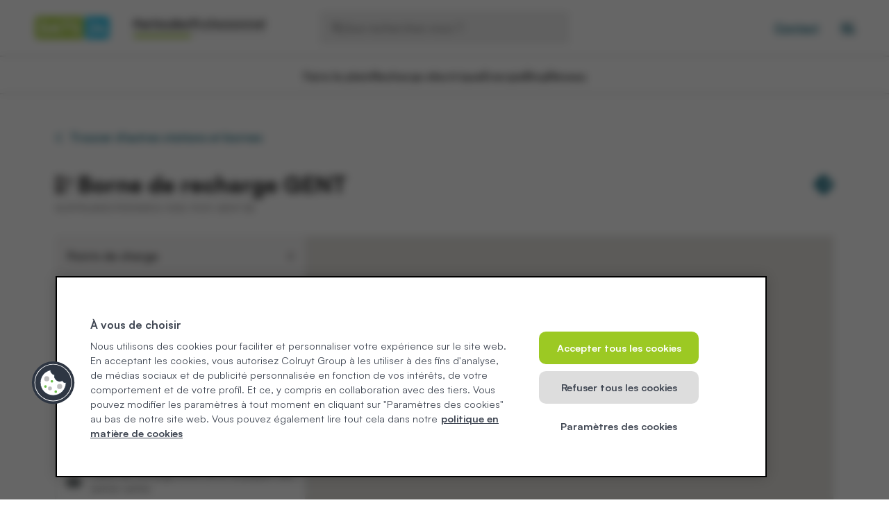

--- FILE ---
content_type: text/html; charset=utf-8
request_url: https://dats24.be/fr/particulier/sdp/pointdechargement_GENT_KORTRIJKSESTEENWEG_1082_181806
body_size: 130362
content:
<!DOCTYPE html><html lang="fr"><head><meta charSet="utf-8"/><meta name="viewport" content="width=device-width, initial-scale=1.0 maximum-scale=1" class="jsx-3495223733"/><link rel="canonical" href="https://dats24.be/fr/particulier/sdp/pointdechargement_GENT_KORTRIJKSESTEENWEG_1082_181806" class="jsx-3495223733"/><link rel="alternate" hrefLang="nl" href="https://dats24.be/nl/particulier/sdp/laadpunt_GENT_KORTRIJKSESTEENWEG_1082_181806" class="jsx-3495223733"/><link rel="alternate" hrefLang="fr" href="https://dats24.be/fr/particulier/sdp/pointdechargement_GENT_KORTRIJKSESTEENWEG_1082_181806" class="jsx-3495223733"/><meta name="google-site-verification" content="DRUBAZOhBLMwOfD9PC2l6yhkqK97zhM0y4WQCROU7_M" class="jsx-3495223733"/><title>Recharge électrique à GENT KORTRIJKSESTEENWEG 1082</title><meta name="description" content="Rechargez votre véhicule à GENT? Recharge facile à GENT KORTRIJKSESTEENWEG 1082 chez DATS 24. Rechargez aujourd&#x27;hui facilement et rapidement."/><meta property="og:title" content="Recharge électrique à GENT KORTRIJKSESTEENWEG 1082"/><meta property="og:description" content="Rechargez votre véhicule à GENT? Recharge facile à GENT KORTRIJKSESTEENWEG 1082 chez DATS 24. Rechargez aujourd&#x27;hui facilement et rapidement."/><meta property="og:image" content="https://a.storyblok.com/f/235908/5806x1895/063312b2ba/homepage-beeld.jpg"/><link rel="icon" href="/favicon.ico"/><link rel="preload" href="/sprite.svg" as="image" crossorigin="anonymous" type="image/svg+xml"/><script type="application/ld+json"></script><meta name="next-head-count" content="14"/><link rel="preload" href="/_next/static/media/b1dca2a5d44fc7a4-s.p.woff2" as="font" type="font/woff2" crossorigin="anonymous" data-next-font="size-adjust"/><link rel="preload" href="/_next/static/media/22539d17f3707926-s.p.woff2" as="font" type="font/woff2" crossorigin="anonymous" data-next-font="size-adjust"/><link rel="preload" href="/_next/static/media/12084922609e6532-s.p.woff2" as="font" type="font/woff2" crossorigin="anonymous" data-next-font="size-adjust"/><link rel="preload" href="/_next/static/media/c6d20a6ba91d97e6-s.p.woff2" as="font" type="font/woff2" crossorigin="anonymous" data-next-font="size-adjust"/><link rel="preload" href="/_next/static/css/461e5e914f46ad29.css" as="style"/><link rel="stylesheet" href="/_next/static/css/461e5e914f46ad29.css" data-n-g=""/><noscript data-n-css=""></noscript><script defer="" nomodule="" src="/_next/static/chunks/polyfills-42372ed130431b0a.js"></script><script defer="" src="/_next/static/chunks/1758.bbe253be9f0d898d.js"></script><script src="/_next/static/chunks/webpack-f2d7a74eb7d6d691.js" defer=""></script><script src="/_next/static/chunks/framework-fadba8618553c8b5.js" defer=""></script><script src="/_next/static/chunks/main-cdb7f375b5e01f89.js" defer=""></script><script src="/_next/static/chunks/pages/_app-37885d3f16071619.js" defer=""></script><script src="/_next/static/chunks/c16184b3-0eb76ce1275a4c18.js" defer=""></script><script src="/_next/static/chunks/29107295-e5d46cc80daa3961.js" defer=""></script><script src="/_next/static/chunks/7d0bf13e-0f84aedb69ca53bd.js" defer=""></script><script src="/_next/static/chunks/6170-45cfc6fcb1a6a51e.js" defer=""></script><script src="/_next/static/chunks/9033-80dd749acbbfc7ee.js" defer=""></script><script src="/_next/static/chunks/8727-fd9385322adcbed8.js" defer=""></script><script src="/_next/static/chunks/3390-406996015aaa2748.js" defer=""></script><script src="/_next/static/chunks/9411-dcf6c7916ab1f858.js" defer=""></script><script src="/_next/static/chunks/pages/%5B%5B...slug%5D%5D-6364d5ca5918409b.js" defer=""></script><script src="/_next/static/r1DTqVYR3Quw-gmT37a-r/_buildManifest.js" defer=""></script><script src="/_next/static/r1DTqVYR3Quw-gmT37a-r/_ssgManifest.js" defer=""></script><style id="__jsx-3495223733">html{font-family:'__satoshi_f8e066', '__satoshi_Fallback_f8e066'}#onetrust-consent-sdk{font-family:'__satoshi_f8e066', '__satoshi_Fallback_f8e066'}:root{--font-satoshi:'__satoshi_f8e066', '__satoshi_Fallback_f8e066'}</style></head><body><div id="__next"><main class="jsx-3495223733 __variable_f8e066 font-sans"><div id="modal-root"></div><div class="relative mx-auto flex min-h-screen max-w-screen-content-max flex-col overflow-hidden"><header class="w-full"><div class="hidden w-full bg-white px-12 py-4 md:block" data-tms-navigation-section="header"><div class="flex h-full items-center justify-between"><div class="top flex flex-1 items-center justify-start space-x-8"><a href="https://dats24.be/fr/particulier" aria-label="Homepage" class="relative h-9 w-28"><img alt="" loading="lazy" decoding="async" data-nimg="fill" class="object-cover" style="position:absolute;height:100%;width:100%;left:0;top:0;right:0;bottom:0;color:transparent" sizes="(max-width: 768px) 100vw, (max-width: 1200px) 50vw, 33vw" srcSet="https://a.storyblok.com/f/235908/121x42/5f30577b8b/dats_logo_rounded_svg.svg 256w, https://a.storyblok.com/f/235908/121x42/5f30577b8b/dats_logo_rounded_svg.svg 384w, https://a.storyblok.com/f/235908/121x42/5f30577b8b/dats_logo_rounded_svg.svg 640w, https://a.storyblok.com/f/235908/121x42/5f30577b8b/dats_logo_rounded_svg.svg 750w, https://a.storyblok.com/f/235908/121x42/5f30577b8b/dats_logo_rounded_svg.svg 828w, https://a.storyblok.com/f/235908/121x42/5f30577b8b/dats_logo_rounded_svg.svg 1080w, https://a.storyblok.com/f/235908/121x42/5f30577b8b/dats_logo_rounded_svg.svg 1200w, https://a.storyblok.com/f/235908/121x42/5f30577b8b/dats_logo_rounded_svg.svg 1920w, https://a.storyblok.com/f/235908/121x42/5f30577b8b/dats_logo_rounded_svg.svg 2048w, https://a.storyblok.com/f/235908/121x42/5f30577b8b/dats_logo_rounded_svg.svg 3840w" src="https://a.storyblok.com/f/235908/121x42/5f30577b8b/dats_logo_rounded_svg.svg"/></a><div class="flex items-center justify-between gap-8 md:p-0"><div class="flex w-full items-center justify-around pb-2 pt-4 md:pt-2"><button class="group"><p class="pb-2 leading-4 text-dats-secondary-5 font-black">Particulier</p><div class="h-1 w-full rounded-dats bg-dats-primary-1"></div></button></div><div class="h-[53px] w-px bg-dats-secondary-10 md:hidden"></div><div class="flex w-full items-center justify-around pb-2 pt-4 md:pt-2"><button class="group"><p class="pb-2 leading-4 text-dats-secondary-5 font-bold">Professionnel</p><div class="h-1 w-full rounded-dats bg-white group-hover:bg-dats-primary-1"></div></button></div></div></div><button class="hidden h-12 w-[360px] items-center gap-2 rounded-dats border-2 border-dats-secondary-16 p-4 font-medium leading-4 text-dats-secondary-12 xl:flex"><svg width="16" height="16"><use href="/sprite.svg#search"></use></svg>Que recherchez-vous ? </button><div class="flex flex-1 items-center justify-end gap-6"><svg width="24" height="24" class="hidden text-dats-secondary-3 md:block xl:hidden"><use href="/sprite.svg#search"></use></svg><a class="font-bold text-dats-secondary-3 underline" aria-label="Contact" href="/fr/professionnel/contact">Contact</a><a class="px-4 py-3 rounded-dats overflow-hidden font-bold flex gap-2 items-center justify-center w-fit duration-150 no-underline border-2 bg-dats-accent-1 border-dats-secondary-3 hover:border-dats-secondary-11 text-dats-secondary-3 hover:text-dats-secondary-11 !py-2" target="_self" rel="" href="https://businessprofile.dats24.be/fr"><svg width="16" height="16"><use href="/sprite.svg#user"></use></svg>Se connecter</a><div><a href="https://dats24.be/nl/particulier/sdp/laadpunt_GENT_KORTRIJKSESTEENWEG_1082_181806"><button type="button" class="font-bold text-dats-secondary-3 underline">NL</button></a></div></div></div></div><div class="hidden md:block"><nav class="relative z-50 bg-white transition-opacity" data-tms-navigation-section="main navigation"><ul class="hidden justify-center gap-12 border-y-2 border-dats-secondary-13 md:flex" id="fixed-header"><li class="group pb-3 pt-5"><a class="flex flex-col gap-2 text-base leading-4 text-dats-secondary-5 no-underline font-bold" href="/fr/professionnel/faire-le-plein">Faire le plein<div class="h-1 w-full rounded-dats bg-white group-hover:!bg-dats-primary-1"></div></a><div class="invisible absolute left-0 top-[62px] z-50 flex w-full justify-center border-y-2 border-y-dats-secondary-13 bg-white shadow-sm group-hover:visible" data-tms-navigation-section="subnavigation"><div class="grid max-w-6xl grid-cols-2 justify-center gap-6 px-6 py-12 lg:grid-cols-4 lg:px-0"><div><a class="no-underline" href="/fr/professionnel/faire-le-plein"><button class="group/secondary-item justify-top group flex h-full w-full flex-col gap-4 rounded-dats bg-dats-secondary-15 p-6 text-left text-dats-secondary-5 hover:bg-dats-secondary-16"><div class="flex items-center gap-4 font-black">Le plein chez DATS 24</div><span class="block select-none font-normal">Moyens de paiement, types de carburant et avantages</span></button></a></div><div><a class="no-underline" href="/fr/particulier/trouver-station-borne-recharge"><button class="group/secondary-item justify-top group flex h-full w-full flex-col gap-4 rounded-dats bg-dats-secondary-15 p-6 text-left text-dats-secondary-5 hover:bg-dats-secondary-16"><div class="flex items-center gap-4 font-black">Trouver une station</div><span class="block select-none font-normal">Trouvez une station à proximité</span></button></a></div><div><a class="no-underline" href="/fr/professionnel/faire-le-plein/dats-24-carte-carburant"><button class="group/secondary-item justify-top group flex h-full w-full flex-col gap-4 rounded-dats bg-dats-secondary-15 p-6 text-left text-dats-secondary-5 hover:bg-dats-secondary-16"><div class="flex items-center gap-4 font-black">Demander une carte carburant</div><span class="block select-none font-normal">Découvrez les avantages d&#x27;une carte carburant DATS 24 et demandez la maintenant</span></button></a></div><div><a class="no-underline" href="/fr/professionnel/faire-le-plein/gerer-carte-carburant"><button class="group/secondary-item justify-top group flex h-full w-full flex-col gap-4 rounded-dats bg-dats-secondary-15 p-6 text-left text-dats-secondary-5 hover:bg-dats-secondary-16"><div class="flex items-center gap-4 font-black">Gestionnaire de carte</div><span class="block select-none font-normal">Choisissez le nombre de cartes carburant dont votre entreprise a besoin. Vous po</span></button></a></div></div></div></li><li class="group pb-3 pt-5"><a class="flex flex-col gap-2 text-base leading-4 text-dats-secondary-5 no-underline font-bold" href="/fr/professionnel/recharge">Recharge électrique<div class="h-1 w-full rounded-dats bg-white group-hover:!bg-dats-primary-1"></div></a><div class="invisible absolute left-0 top-[62px] z-50 flex w-full justify-center border-y-2 border-y-dats-secondary-13 bg-white shadow-sm group-hover:visible" data-tms-navigation-section="subnavigation"><div class="grid max-w-6xl grid-cols-2 justify-center gap-6 px-6 py-12 lg:grid-cols-4 lg:px-0"><div><a class="no-underline" href="/fr/professionnel/recharge"><button class="group/secondary-item justify-top group flex h-full w-full flex-col gap-4 rounded-dats bg-dats-secondary-15 p-6 text-left text-dats-secondary-5 hover:bg-dats-secondary-16"><div class="flex items-center gap-4 font-black">La recharge électrique chez DATS 24</div><span class="block select-none font-normal">Découvrez tous les avantages de la recharge électrique avec DATS 24</span></button></a></div><div><a class="no-underline" href="/fr/particulier/trouver-station-borne-recharge?fuelType=charge&amp;minimumPower=3.7"><button class="group/secondary-item justify-top group flex h-full w-full flex-col gap-4 rounded-dats bg-dats-secondary-15 p-6 text-left text-dats-secondary-5 hover:bg-dats-secondary-16"><div class="flex items-center gap-4 font-black">Trouver une borne de recharge</div><span class="block select-none font-normal">Large réseau de bornes de recharge DATS 24 et partenaires</span></button></a></div><div><a class="no-underline" href="/fr/professionnel/recharge/carte-recharge"><button class="group/secondary-item justify-top group flex h-full w-full flex-col gap-4 rounded-dats bg-dats-secondary-15 p-6 text-left text-dats-secondary-5 hover:bg-dats-secondary-16"><div class="flex items-center gap-4 font-black">Demander une carte de recharge</div><span class="block select-none font-normal">Demandez votre carte de recharge DATS 24 en quelques étapes simples</span></button></a></div><div><a class="no-underline" href="/fr/particulier/recharge/tarifs-borne-recharge"><button class="group/secondary-item justify-top group flex h-full w-full flex-col gap-4 rounded-dats bg-dats-secondary-15 p-6 text-left text-dats-secondary-5 hover:bg-dats-secondary-16"><div class="flex items-center gap-4 font-black">Tarifs à la borne de recharge</div><span class="block select-none font-normal">Découvrez nos tarifs énergétiques avantageux</span></button></a></div></div></div></li><li class="group pb-3 pt-5"><a class="flex flex-col gap-2 text-base leading-4 text-dats-secondary-5 no-underline font-bold" href="/fr/professionnel/blog">Blog<div class="h-1 w-full rounded-dats bg-white group-hover:!bg-dats-primary-1"></div></a></li><li class="group pb-3 pt-5"><a class="flex flex-col gap-2 text-base leading-4 text-dats-secondary-5 no-underline font-bold" href="/fr/particulier/trouver-station-borne-recharge">Réseau<div class="h-1 w-full rounded-dats bg-white group-hover:!bg-dats-primary-1"></div></a></li><li class="group pb-3 pt-5"><a class="flex flex-col gap-2 text-base leading-4 text-dats-secondary-5 no-underline font-bold" href="/fr/professionnel/formulaires">Je voudrais<div class="h-1 w-full rounded-dats bg-white group-hover:!bg-dats-primary-1"></div></a></li></ul></nav></div><div class="flex w-screen flex-col items-center justify-between md:hidden"><div class="flex w-full flex-col border-b border-dats-secondary-9 md:hidden"><div class="border-b border-dats-secondary-10 px-8"><div class="flex items-center justify-between gap-8 md:p-0"><div class="flex w-full items-center justify-around pb-2 pt-4 md:pt-2"><button class="group"><p class="pb-2 leading-4 text-dats-secondary-5 font-black">Particulier</p><div class="h-1 w-full rounded-dats bg-dats-primary-1"></div></button></div><div class="h-[53px] w-px bg-dats-secondary-10 md:hidden"></div><div class="flex w-full items-center justify-around pb-2 pt-4 md:pt-2"><button class="group"><p class="pb-2 leading-4 text-dats-secondary-5 font-bold">Professionnel</p><div class="h-1 w-full rounded-dats bg-white group-hover:bg-dats-primary-1"></div></button></div></div></div></div><div class="z-[60] flex w-full items-center justify-between border-b border-x-dats-border-gray bg-white px-6 transition-opacity"><a href="https://dats24.be/fr/particulier"><img alt="dats24 logo" loading="lazy" width="105" height="36" decoding="async" data-nimg="1" style="color:transparent" srcSet="/_next/static/media/mobile-logo.444e384c.svg 1x, /_next/static/media/mobile-logo.444e384c.svg 2x" src="/_next/static/media/mobile-logo.444e384c.svg"/></a><div class="flex items-center justify-center"><svg width="21" height="21" data-prefix="fas" data-icon="magnifying-glass" class="svg-inline--fa fa-magnifying-glass text-xl text-dats-secondary-3" role="img" viewBox="0 0 512 512" aria-hidden="true"><path fill="currentColor" d="M416 208c0 45.9-14.9 88.3-40 122.7L502.6 457.4c12.5 12.5 12.5 32.8 0 45.3s-32.8 12.5-45.3 0L330.7 376C296.3 401.1 253.9 416 208 416 93.1 416 0 322.9 0 208S93.1 0 208 0 416 93.1 416 208zM208 352a144 144 0 1 0 0-288 144 144 0 1 0 0 288z"></path></svg><button class="flex size-14 items-center justify-center" aria-label="toggle menu"><svg width="24" height="24" data-prefix="fas" data-icon="bars" class="svg-inline--fa fa-bars size-6 text-3xl text-dats-secondary-3" role="img" viewBox="0 0 448 512" aria-hidden="true"><path fill="currentColor" d="M0 96C0 78.3 14.3 64 32 64l384 0c17.7 0 32 14.3 32 32s-14.3 32-32 32L32 128C14.3 128 0 113.7 0 96zM0 256c0-17.7 14.3-32 32-32l384 0c17.7 0 32 14.3 32 32s-14.3 32-32 32L32 288c-17.7 0-32-14.3-32-32zM448 416c0 17.7-14.3 32-32 32L32 448c-17.7 0-32-14.3-32-32s14.3-32 32-32l384 0c17.7 0 32 14.3 32 32z"></path></svg></button></div></div></div></header><div class="flex w-full grow flex-col md:flex-row"><main class="grow"><section class="mt-[50px] flex w-full justify-center px-6 lg:px-20 bg-white"><div class="grid w-full"><a class="mb-8 flex w-fit items-center justify-start no-underline" href="/fr/particulier/sdp/pointdechargement_GENT_KORTRIJKSESTEENWEG_1082_181806#"><img alt="" loading="lazy" width="9" height="9" decoding="async" data-nimg="1" class="mr-3 pt-0.5" style="color:transparent" srcSet="/images/icon-chevron-left-no-margin.svg 1x, /images/icon-chevron-left-no-margin.svg 2x" src="/images/icon-chevron-left-no-margin.svg"/><p>Trouver d&#x27;autres stations et bornes</p></a></div></section><section class=" flex w-full justify-center px-6 lg:px-20 bg-white"><div class="grid w-full"><div class=""><div class="flex items-center"><span class="mr-2"><svg xmlns="http://www.w3.org/2000/svg" width="24" height="27" viewBox="0 0 24 27" fill="none"><path d="M23.0358 5.19403H22.5716V2.43728C22.5766 2.33795 22.5637 2.23853 22.5337 2.14468C22.5037 2.05083 22.4571 1.96441 22.3967 1.89036C22.3363 1.8163 22.2631 1.75607 22.1815 1.7131C22.0999 1.67013 22.0113 1.64526 21.9209 1.63993H21.4937C21.4031 1.63803 21.313 1.65577 21.2287 1.69212C21.1443 1.72847 21.0673 1.78273 21.0021 1.8518C20.9368 1.92086 20.8846 2.00338 20.8483 2.09463C20.8121 2.18589 20.7926 2.2841 20.7909 2.38365V5.16543H19.3745V2.4051C19.3763 2.30555 19.3601 2.2066 19.3271 2.11391C19.294 2.02122 19.2446 1.93659 19.1818 1.86487C19.1189 1.79315 19.0438 1.73574 18.9608 1.69592C18.8778 1.65609 18.7884 1.63464 18.6978 1.63278H18.3096C18.219 1.63088 18.129 1.64862 18.0446 1.68497C17.9603 1.72132 17.8833 1.77558 17.818 1.84464C17.7527 1.91371 17.7005 1.99623 17.6643 2.08748C17.628 2.17874 17.6085 2.27695 17.6068 2.3765V5.14636H17.1177C16.9117 5.14285 16.7128 5.22938 16.5647 5.38693C16.4167 5.54448 16.3316 5.76017 16.3282 5.98662V8.44541C16.3257 9.35198 16.5944 10.2343 17.0929 10.9566C17.5914 11.6789 18.2921 12.2011 19.0872 12.4429L19.4635 12.5251V22.309C19.4635 22.8573 19.2653 23.3831 18.9125 23.7708C18.5598 24.1585 18.0813 24.3763 17.5824 24.3763C17.0835 24.3763 16.6051 24.1585 16.2523 23.7708C15.8995 23.3831 15.7014 22.8573 15.7014 22.309V18.1757C15.6974 16.9602 15.2749 15.7915 14.5188 14.9044C13.7628 14.0173 12.7292 13.4777 11.6258 13.394V3.35858C11.6258 2.53672 11.3287 1.74853 10.7999 1.16739C10.2711 0.586247 9.55395 0.259766 8.80612 0.259766H2.81969C2.07186 0.259766 1.35466 0.586247 0.825869 1.16739C0.297074 1.74853 0 2.53672 0 3.35858V25.6701C0 25.8749 0.0740399 26.0713 0.205832 26.2162C0.337624 26.361 0.516372 26.4424 0.702754 26.4424H10.897C11.0834 26.4424 11.2622 26.361 11.394 26.2162C11.5257 26.0713 11.5998 25.8749 11.5998 25.6701V14.7718C12.3701 14.8542 13.0851 15.2481 13.6061 15.877C14.1271 16.506 14.4169 17.3252 14.4195 18.1757V22.309C14.4348 23.2116 14.7717 24.0716 15.3579 24.7039C15.9442 25.3363 16.7328 25.6906 17.5542 25.6906C18.3756 25.6906 19.1643 25.3363 19.7505 24.7039C20.3367 24.0716 20.6737 23.2116 20.689 22.309V12.5239L21.1228 12.4131C21.9062 12.1961 22.5998 11.6941 23.0907 10.9889C23.5816 10.2837 23.8409 9.41662 23.8264 8.52884V6.0617C23.8296 5.83526 23.7509 5.61668 23.6075 5.45399C23.4641 5.2913 23.2679 5.1978 23.0618 5.19403H23.0358ZM9.51755 10.7064L5.19149 18.0374C5.17215 18.0723 5.14662 18.1024 5.11644 18.1262C5.08626 18.15 5.05203 18.1668 5.0158 18.1757H4.88024C4.82215 18.149 4.77358 18.1022 4.74188 18.0424C4.71018 17.9826 4.69707 17.9131 4.70455 17.8444L5.46912 12.8553H2.30781C2.25543 12.8514 2.20515 12.8312 2.16288 12.797C2.12061 12.7628 2.08812 12.716 2.06922 12.6622C2.04462 12.6187 2.03158 12.5686 2.03158 12.5174C2.03158 12.4662 2.04462 12.416 2.06922 12.3726L6.40721 4.98308C6.44101 4.92828 6.49088 4.88787 6.5485 4.86857C6.60612 4.84927 6.66802 4.85225 6.72388 4.877C6.78103 4.90092 6.82932 4.94505 6.86113 5.00245C6.89294 5.05985 6.90646 5.12725 6.89957 5.19403L6.135 10.1998H9.29523C9.34381 10.1985 9.39177 10.212 9.43386 10.2387C9.47594 10.2654 9.51053 10.3043 9.53382 10.3512C9.55583 10.3985 9.56621 10.4513 9.56393 10.5044C9.56165 10.5575 9.54678 10.6091 9.5208 10.6539L9.51755 10.7064Z" fill="#676464"></path></svg></span><div class=" w-full"><h1 class="b-0 mb-0 text-h2 lg:text-h1 text-left custom-break-word">Borne de recharge GENT</h1></div><a target="_blank" class="hidden md:block" href="/fr/particulier/sdp/pointdechargement_GENT_KORTRIJKSESTEENWEG_1082_181806#"><svg height="28" width="28" data-prefix="fas" data-icon="diamond-turn-right" class="svg-inline--fa fa-diamond-turn-right ml-2 hidden text-dats-secondary-3 md:block fa-1x" role="img" viewBox="0 0 512 512" aria-hidden="true"><path fill="currentColor" d="M215 17L17 215C6.1 225.9 0 240.6 0 256s6.1 30.1 17 41L215 495c10.9 10.9 25.6 17 41 17s30.1-6.1 41-17L495 297c10.9-10.9 17-25.6 17-41s-6.1-30.1-17-41L297 17C286.1 6.1 271.4 0 256 0s-30.1 6.1-41 17zM385 257l-72 72c-9.4 9.4-24.6 9.4-33.9 0s-9.4-24.6 0-33.9l31-31-78.1 0c-13.3 0-24 10.7-24 24l0 40c0 13.3-10.7 24-24 24s-24-10.7-24-24l0-40c0-39.8 32.2-72 72-72l78.1 0-31-31c-9.4-9.4-9.4-24.6 0-33.9s24.6-9.4 33.9 0l72 72c9.4 9.4 9.4 24.6 0 33.9z"></path></svg></a></div><span class="block text-sm text-dats-secondary-6">KORTRIJKSESTEENWEG 1082 9051 GENT BE</span><div class="block md:hidden"><a class="px-4 py-3 rounded-dats overflow-hidden font-bold flex gap-2 items-center justify-center w-fit duration-150 bg-dats-secondary-3 text-dats-accent-1 hover:bg-dats-secondary-11 mt-6 w-full" target="_blank" rel="noopener noreferrer" href="/fr/particulier/sdp/pointdechargement_GENT_KORTRIJKSESTEENWEG_1082_181806#"><svg width="16" height="16"><use href="/sprite.svg#diamond-turn-right-inverted"></use></svg>Accédez à la borne de recharge</a></div><div class="mt-[30px] flex flex-col space-y-8"><div class="flex flex-col gap-10 md:flex-row"><div class="w-full shrink-0 grow-0 overflow-hidden rounded-dats border border-dats-secondary-9 md:w-[360px]"><div><div><div class="flex w-full items-center justify-between bg-dats-secondary-10 p-4 text-base font-bold"><span>Points de charge</span><span class="text-sm text-dats-secondary-6">2</span></div><div class="p-4"><div class="mb-2 flex flex-col justify-between"><div class="flex justify-between"><div class="flex"><div class="mr-2 w-9"><img alt="connector type" loading="lazy" width="100" height="92" decoding="async" data-nimg="1" class="" style="color:transparent" srcSet="/_next/static/media/connector-icon-type2.5e0db4cd.png 1x, /_next/static/media/connector-icon-type2.5e0db4cd.png 2x" src="/_next/static/media/connector-icon-type2.5e0db4cd.png"/></div><div class="flex flex-col"><span class="text-sm text-dats-secondary-5">22.17<!-- --> kW</span><span class="text-xs text-dats-secondary-6">€ 0.4 / kWh</span></div></div></div><div><button class="my-2 flex items-center justify-start space-x-2"><div class="text-[12px] font-semibold text-dats-secondary-3">Infos prix</div><svg width="11" height="7" viewBox="0 0 11 7" fill="none" xmlns="http://www.w3.org/2000/svg"><path d="M5.07767 6.43137C5.36665 6.72419 5.83595 6.72419 6.12493 6.43137L10.5636 1.93363C10.8526 1.64081 10.8526 1.16527 10.5636 0.872448C10.2747 0.579627 9.80536 0.579627 9.51638 0.872448L5.60015 4.84076L1.68391 0.87479C1.39493 0.581969 0.925634 0.581969 0.636656 0.87479C0.347677 1.16761 0.347677 1.64315 0.636656 1.93598L5.07536 6.43371L5.07767 6.43137Z" fill="#005E75"></path></svg></button></div></div></div><div class="-mt-4 px-4 pb-4"><button class="px-4 py-3 rounded-dats overflow-hidden font-bold flex gap-2 items-center justify-center w-fit duration-150 flex-row-reverse border-2 bg-dats-accent-1 border-dats-secondary-3 hover:border-dats-secondary-11 text-dats-secondary-3 hover:text-dats-secondary-11 w-full leading-5" type="button"><svg width="16" height="16"><use href="/sprite.svg#refresh"></use></svg>Vérifier la disponibilité</button></div></div></div><div class="border-b border-b-dats-border-gray"><div class="bg-dats-secondary-10 p-4 text-sm font-bold">Heures d’ouverture</div><div class="p-4 text-sm">Ouvert 24h/24 et 7j/7</div></div><div class="flex items-center justify-between bg-dats-secondary-10 p-4 text-sm font-bold"><span>Besoin d’aide ?</span><a rel="preconnect" class="text-xs text-dats-secondary-3 no-underline" target="_blank" href="/fr/particulier/contact">Contactez-nous</a></div></div><div class="w-full md:h-auto"><div class="flex h-full flex-col gap-8"><div class="relative h-96 w-full rounded-dats md:h-4/5"><img alt="" loading="lazy" decoding="async" data-nimg="fill" class="rounded-dats object-cover" style="position:absolute;height:100%;width:100%;left:0;top:0;right:0;bottom:0;color:transparent" sizes="100vw" srcSet="https://a.storyblok.com/f/235908/5806x1895/063312b2ba/homepage-beeld.jpg/m/640x0/smart/filters:quality(75) 640w, https://a.storyblok.com/f/235908/5806x1895/063312b2ba/homepage-beeld.jpg/m/750x0/smart/filters:quality(75) 750w, https://a.storyblok.com/f/235908/5806x1895/063312b2ba/homepage-beeld.jpg/m/828x0/smart/filters:quality(75) 828w, https://a.storyblok.com/f/235908/5806x1895/063312b2ba/homepage-beeld.jpg/m/1080x0/smart/filters:quality(75) 1080w, https://a.storyblok.com/f/235908/5806x1895/063312b2ba/homepage-beeld.jpg/m/1200x0/smart/filters:quality(75) 1200w, https://a.storyblok.com/f/235908/5806x1895/063312b2ba/homepage-beeld.jpg/m/1920x0/smart/filters:quality(75) 1920w, https://a.storyblok.com/f/235908/5806x1895/063312b2ba/homepage-beeld.jpg/m/2048x0/smart/filters:quality(75) 2048w, https://a.storyblok.com/f/235908/5806x1895/063312b2ba/homepage-beeld.jpg/m/3840x0/smart/filters:quality(75) 3840w" src="https://a.storyblok.com/f/235908/5806x1895/063312b2ba/homepage-beeld.jpg/m/3840x0/smart/filters:quality(75)"/></div><div class="hidden w-full md:block"><a class="no-underline [&amp;_*]:text-dats-secondary-5" href="/fr/particulier/app-landing-page"><button type="button" class="block w-full lg:flex lg:w-full"><div class="flex w-full items-center gap-4 rounded-dats border-2 border-dats-secondary-13 bg-white p-4 duration-150 hover:bg-dats-secondary-15 lg:w-full"><div class="flex size-10 items-center justify-center rounded-lg p-1 shadow-dats-medium"><div class="relative block size-6"><img alt="" loading="lazy" decoding="async" data-nimg="fill" style="position:absolute;height:100%;width:100%;left:0;top:0;right:0;bottom:0;color:transparent" sizes="(max-width: 768px) 100vw, (max-width: 1200px) 50vw, 33vw" srcSet="https://a.storyblok.com/f/235908/100x100/b32b5a24f3/dats-24-logo.png 256w, https://a.storyblok.com/f/235908/100x100/b32b5a24f3/dats-24-logo.png 384w, https://a.storyblok.com/f/235908/100x100/b32b5a24f3/dats-24-logo.png 640w, https://a.storyblok.com/f/235908/100x100/b32b5a24f3/dats-24-logo.png 750w, https://a.storyblok.com/f/235908/100x100/b32b5a24f3/dats-24-logo.png 828w, https://a.storyblok.com/f/235908/100x100/b32b5a24f3/dats-24-logo.png 1080w, https://a.storyblok.com/f/235908/100x100/b32b5a24f3/dats-24-logo.png 1200w, https://a.storyblok.com/f/235908/100x100/b32b5a24f3/dats-24-logo.png 1920w, https://a.storyblok.com/f/235908/100x100/b32b5a24f3/dats-24-logo.png 2048w, https://a.storyblok.com/f/235908/100x100/b32b5a24f3/dats-24-logo.png 3840w" src="https://a.storyblok.com/f/235908/100x100/b32b5a24f3/dats-24-logo.png"/></div></div><div class="flex flex-col items-start"><p class="text-xs font-bold">DATS 24</p><p class="text-left font-black">Télécharger l&#x27;application gratuite</p></div></div></button></a></div></div></div></div><a class="bg-dats-secondary-10 flex h-auto w-full flex-col space-y-8 rounded-dats p-8 no-underline" href="/fr/particulier/travaux-et-perturbations"><div class="text-dats-secondary-5 text-base font-bold">Heures d&#x27;ouverture actuelles</div><div class="flex w-full"><div class="w-auto"><p class="text-dats-secondary-5 text-base font-normal">Consultez notre page sur les travaux et perturbations pour obtenir des informations actualisées sur la disponibilité des stations.</p></div><img alt="" loading="lazy" width="13" height="12" decoding="async" data-nimg="1" class="mx-2 hidden pt-0.5 md:block" style="color:transparent" srcSet="/images/alert/alert_chevron.svg 1x, /images/alert/alert_chevron.svg 2x" src="/images/alert/alert_chevron.svg"/></div></a><div class="block w-full md:hidden"><a class="no-underline [&amp;_*]:text-dats-secondary-5" href="/fr/particulier/app-landing-page"><button type="button" class="block w-full lg:flex lg:w-full"><div class="flex w-full items-center gap-4 rounded-dats border-2 border-dats-secondary-13 bg-white p-4 duration-150 hover:bg-dats-secondary-15 lg:w-full"><div class="flex size-10 items-center justify-center rounded-lg p-1 shadow-dats-medium"><div class="relative block size-6"><img alt="" loading="lazy" decoding="async" data-nimg="fill" style="position:absolute;height:100%;width:100%;left:0;top:0;right:0;bottom:0;color:transparent" sizes="(max-width: 768px) 100vw, (max-width: 1200px) 50vw, 33vw" srcSet="https://a.storyblok.com/f/235908/100x100/b32b5a24f3/dats-24-logo.png 256w, https://a.storyblok.com/f/235908/100x100/b32b5a24f3/dats-24-logo.png 384w, https://a.storyblok.com/f/235908/100x100/b32b5a24f3/dats-24-logo.png 640w, https://a.storyblok.com/f/235908/100x100/b32b5a24f3/dats-24-logo.png 750w, https://a.storyblok.com/f/235908/100x100/b32b5a24f3/dats-24-logo.png 828w, https://a.storyblok.com/f/235908/100x100/b32b5a24f3/dats-24-logo.png 1080w, https://a.storyblok.com/f/235908/100x100/b32b5a24f3/dats-24-logo.png 1200w, https://a.storyblok.com/f/235908/100x100/b32b5a24f3/dats-24-logo.png 1920w, https://a.storyblok.com/f/235908/100x100/b32b5a24f3/dats-24-logo.png 2048w, https://a.storyblok.com/f/235908/100x100/b32b5a24f3/dats-24-logo.png 3840w" src="https://a.storyblok.com/f/235908/100x100/b32b5a24f3/dats-24-logo.png"/></div></div><div class="flex flex-col items-start"><p class="text-xs font-bold">DATS 24</p><p class="text-left font-black">Télécharger l&#x27;application gratuite</p></div></div></button></a></div></div></div></div></section><section class="mt-8 lg:mt-20 flex w-full justify-center px-6 lg:px-20 bg-white"><div class="grid w-full"><div><div class=" w-full"><h2 class="b-0 mb-0 text-h2 text-left custom-break-word">Trouvez une station-service ou une borne de recharge près de chez vous</h2></div></div><div class="mt-8 flex"><div id="richtext" class="pb-0 font-normal text-dats-secondary-5 [overflow-wrap:anywhere] [&amp;&gt;li]:text-base [&amp;&gt;li]:text-dats-secondary-5 [&amp;&gt;ul]:ml-[34px] [&amp;&gt;ul]:list-image-[url(/images/icon-checkmark.svg)] [&amp;&gt;ul]:space-y-2 undefined w-full max-w-3xl"><p>Vous recherchez une station-service à proximité ou une borne de recharge adaptée à votre voiture électrique ? DATS 24 propose un vaste réseau de stations-service et de bornes de recharge dans toute la Belgique. Que vous rouliez avec des carburants classiques ou que vous optiez pour la conduite électrique, chez DATS 24, vous pouvez toujours faire le plein ou recharger votre véhicule sans souci et <a href="/fr/particulier/trouver-station-borne-recharge/" uuid="60ba7b6b-2d37-46d7-bb68-803055ea56fa" target="_self" story="[object Object]">à proximité de chez vous</a>.</p></div></div></div></section><section class="mt-8 lg:mt-20 flex w-full justify-center px-6 lg:px-20 bg-white"><div class="grid w-full"><div><div class=" w-full"><h2 class="b-0 mb-0 text-h2 text-left custom-break-word">Roulez électrique avec une borne de recharge fiable de DATS 24</h2></div></div><div class="mt-8 flex"><div id="richtext" class="pb-0 font-normal text-dats-secondary-5 [overflow-wrap:anywhere] [&amp;&gt;li]:text-base [&amp;&gt;li]:text-dats-secondary-5 [&amp;&gt;ul]:ml-[34px] [&amp;&gt;ul]:list-image-[url(/images/icon-checkmark.svg)] [&amp;&gt;ul]:space-y-2 undefined w-full max-w-3xl"><p>Vous conduisez une voiture électrique ? Dans ce cas, il est essentiel de disposer d&#39;une borne de recharge à proximité. DATS 24 rend la recharge électrique accessible grâce à un vaste réseau de bornes de recharge dans les magasins du groupe Colruyt et à des endroits stratégiques le long de votre itinéraire. Vous pouvez ainsi recharger facilement votre voiture pendant que vous faites vos courses, sans perdre un temps précieux. Avec une électricité 100 % verte à chaque point de recharge, vous roulez toujours de manière durable.</p></div></div></div></section><section class="mt-8 lg:mt-20 flex w-full justify-center px-6 lg:px-20 bg-white"><div class="grid w-full"><div><div class=" w-full"><h2 class="b-0 mb-0 text-h2 text-left custom-break-word">Tarifs transparents</h2></div></div><div class="mt-8 flex"><div id="richtext" class="pb-0 font-normal text-dats-secondary-5 [overflow-wrap:anywhere] [&amp;&gt;li]:text-base [&amp;&gt;li]:text-dats-secondary-5 [&amp;&gt;ul]:ml-[34px] [&amp;&gt;ul]:list-image-[url(/images/icon-checkmark.svg)] [&amp;&gt;ul]:space-y-2 undefined w-full max-w-3xl"><p>Chez DATS 24, vous faites le plein à des prix bas et transparents, sans frais cachés. Vous bénéficiez également d&#39;avantages pour la recharge électrique : chaque borne de recharge DATS 24 dispose d&#39;un code QR qui vous permet de voir immédiatement les tarifs clairs. Vous souhaitez connaître à l&#39;avance le coût de la recharge ? Il vous suffit de consulter notre <a href="/fr/particulier/recharge/tarifs-borne-recharge" uuid="03bf0629-ee9b-4f7b-af77-8532c5fe7a8e" target="_self" story="[object Object]">page tarifs</a>.</p></div></div></div></section></main></div><footer class="mt-20"><div class="flex w-full flex-col md:flex-row-reverse"><div class="flex flex-col md:flex-row-reverse"><div class="h-12 md:w-24 md:h-full bg-dats-primary-1/20"></div><div class="h-12 md:w-24 md:h-full bg-dats-primary-1/50"></div><div class="h-12 md:w-24 md:h-full bg-dats-primary-1/80"></div></div><div class="flex w-full flex-col gap-4 bg-dats-primary-1 px-6 py-12 md:px-20 md:py-9"><h2 class="text-h1 leading-[120%] text-white lg:leading-[150%]">Vous avez une question précise ?</h2><a class="px-4 py-3 rounded-dats overflow-hidden font-bold flex gap-2 items-center justify-center w-fit duration-150 no-underline bg-dats-secondary-3 text-dats-accent-1 hover:bg-dats-secondary-11 w-full md:w-fit" target="_self" rel="" href="/fr/professionnel/contact">Consultez nos questions fréquentes</a></div></div><div data-tms-navigation-section="footer" class="flex flex-col gap-12 border-t border-t-dats-secondary-13 bg-dats-secondary-15 px-6 py-12 lg:grid lg:grid-cols-4 xl:px-20"><ul class="flex flex-col gap-3"><li class="text-xl font-black leading-8">Recharge électrique</li><li><a class="font-medium text-dats-secondary-5 no-underline" href="/fr/professionnel/recharge/carte-recharge">Carte de recharge pour les professionels</a></li><li><a class="font-medium text-dats-secondary-5 no-underline" href="/fr/particulier/trouver-station-borne-recharge?fuelType=charge&amp;minimumPower=3.7">Trouvez une borne de recharge</a></li><li><a class="font-medium text-dats-secondary-5 no-underline" href="/fr/particulier/recharge/tarifs-borne-recharge">Nos tarifs</a></li><li><a class="font-medium text-dats-secondary-5 no-underline" href="/fr/professionnel/recharge">Solutions de recharge électrique</a></li></ul><ul class="flex flex-col gap-3"><li class="text-xl font-black leading-8">Faire le plein</li><li><a class="font-medium text-dats-secondary-5 no-underline" href="/fr/professionnel/faire-le-plein/dats-24-carte-carburant">Carte de carburant pour les professionels</a></li><li><a class="font-medium text-dats-secondary-5 no-underline" href="/fr/professionnel/faire-le-plein/token-plein-carte-de-banque">Carte de banque comme carte carburant</a></li><li><a class="font-medium text-dats-secondary-5 no-underline" href="/fr/particulier/trouver-station-borne-recharge?fuelType=fuel">Trouvez une station</a></li><li><a class="font-medium text-dats-secondary-5 no-underline" href="/fr/professionnel/faire-le-plein/types-carburant">Nos carburants</a></li></ul><ul class="flex flex-col gap-3"><li class="text-xl font-black leading-8">À propos de DATS 24</li><li><a class="font-medium text-dats-secondary-5 no-underline" href="/fr/professionnel/contact">Questions fréquentes &amp; contact</a></li><li><a class="font-medium text-dats-secondary-5 no-underline" href="/fr/particulier/jobs">Jobs</a></li><li><a class="font-medium text-dats-secondary-5 no-underline" href="/fr/professionnel/blog">Inspiration et accompagnement</a></li><li><a class="font-medium text-dats-secondary-5 no-underline" href="/fr/particulier/presse">Presse</a></li><li><a class="font-medium text-dats-secondary-5 no-underline" href="/fr/particulier/a-propos">À propos de DATS 24</a></li></ul><div class="flex flex-col gap-3"><span class="text-xl font-black leading-8">Suivez-nous</span><ul class="flex gap-4"><li><a class="relative block size-4 object-fill" aria-label="social link" target="_blank" href="https://www.facebook.com/dats24/"><img alt="" loading="lazy" decoding="async" data-nimg="fill" style="position:absolute;height:100%;width:100%;left:0;top:0;right:0;bottom:0;color:transparent" sizes="100vw" srcSet="https://a.storyblok.com/f/235908/12x21/37b99c2964/facebook-icon.svg 640w, https://a.storyblok.com/f/235908/12x21/37b99c2964/facebook-icon.svg 750w, https://a.storyblok.com/f/235908/12x21/37b99c2964/facebook-icon.svg 828w, https://a.storyblok.com/f/235908/12x21/37b99c2964/facebook-icon.svg 1080w, https://a.storyblok.com/f/235908/12x21/37b99c2964/facebook-icon.svg 1200w, https://a.storyblok.com/f/235908/12x21/37b99c2964/facebook-icon.svg 1920w, https://a.storyblok.com/f/235908/12x21/37b99c2964/facebook-icon.svg 2048w, https://a.storyblok.com/f/235908/12x21/37b99c2964/facebook-icon.svg 3840w" src="https://a.storyblok.com/f/235908/12x21/37b99c2964/facebook-icon.svg"/></a></li><li><a class="relative block size-4 object-fill" aria-label="social link" target="_blank" href="https://www.instagram.com/dats24/"><img alt="" loading="lazy" decoding="async" data-nimg="fill" style="position:absolute;height:100%;width:100%;left:0;top:0;right:0;bottom:0;color:transparent" sizes="100vw" srcSet="https://a.storyblok.com/f/235908/21x21/96fe369c84/instagram-icon.svg 640w, https://a.storyblok.com/f/235908/21x21/96fe369c84/instagram-icon.svg 750w, https://a.storyblok.com/f/235908/21x21/96fe369c84/instagram-icon.svg 828w, https://a.storyblok.com/f/235908/21x21/96fe369c84/instagram-icon.svg 1080w, https://a.storyblok.com/f/235908/21x21/96fe369c84/instagram-icon.svg 1200w, https://a.storyblok.com/f/235908/21x21/96fe369c84/instagram-icon.svg 1920w, https://a.storyblok.com/f/235908/21x21/96fe369c84/instagram-icon.svg 2048w, https://a.storyblok.com/f/235908/21x21/96fe369c84/instagram-icon.svg 3840w" src="https://a.storyblok.com/f/235908/21x21/96fe369c84/instagram-icon.svg"/></a></li><li><a class="relative block size-4 object-fill" aria-label="social link" target="_blank" href="https://www.linkedin.com/company/dats24"><img alt="" loading="lazy" decoding="async" data-nimg="fill" style="position:absolute;height:100%;width:100%;left:0;top:0;right:0;bottom:0;color:transparent" sizes="100vw" srcSet="https://a.storyblok.com/f/235908/43x40/ad2e8df018/linkedin-logo.png 640w, https://a.storyblok.com/f/235908/43x40/ad2e8df018/linkedin-logo.png 750w, https://a.storyblok.com/f/235908/43x40/ad2e8df018/linkedin-logo.png 828w, https://a.storyblok.com/f/235908/43x40/ad2e8df018/linkedin-logo.png 1080w, https://a.storyblok.com/f/235908/43x40/ad2e8df018/linkedin-logo.png 1200w, https://a.storyblok.com/f/235908/43x40/ad2e8df018/linkedin-logo.png 1920w, https://a.storyblok.com/f/235908/43x40/ad2e8df018/linkedin-logo.png 2048w, https://a.storyblok.com/f/235908/43x40/ad2e8df018/linkedin-logo.png 3840w" src="https://a.storyblok.com/f/235908/43x40/ad2e8df018/linkedin-logo.png"/></a></li><li><a class="relative block size-4 object-fill" aria-label="social link" target="_blank" href="https://www.youtube.com/channel/UCWJOGI9O7eRb14sQbD2cLRg"><img alt="" loading="lazy" decoding="async" data-nimg="fill" style="position:absolute;height:100%;width:100%;left:0;top:0;right:0;bottom:0;color:transparent" sizes="100vw" srcSet="https://a.storyblok.com/f/235908/43x27/96449b8fa6/youtube-logo.png 640w, https://a.storyblok.com/f/235908/43x27/96449b8fa6/youtube-logo.png 750w, https://a.storyblok.com/f/235908/43x27/96449b8fa6/youtube-logo.png 828w, https://a.storyblok.com/f/235908/43x27/96449b8fa6/youtube-logo.png 1080w, https://a.storyblok.com/f/235908/43x27/96449b8fa6/youtube-logo.png 1200w, https://a.storyblok.com/f/235908/43x27/96449b8fa6/youtube-logo.png 1920w, https://a.storyblok.com/f/235908/43x27/96449b8fa6/youtube-logo.png 2048w, https://a.storyblok.com/f/235908/43x27/96449b8fa6/youtube-logo.png 3840w" src="https://a.storyblok.com/f/235908/43x27/96449b8fa6/youtube-logo.png"/></a></li></ul></div><div id="richtext" class="pb-0 font-normal text-dats-secondary-5 [overflow-wrap:anywhere] [&amp;&gt;li]:text-base [&amp;&gt;li]:text-dats-secondary-5 [&amp;&gt;ul]:ml-[34px] [&amp;&gt;ul]:list-image-[url(/images/icon-checkmark.svg)] [&amp;&gt;ul]:space-y-2 max-w-none lg:col-span-4 lg:text-center [&amp;_*]:!font-medium [&amp;_*]:!text-dats-secondary-5 [&amp;_*]:no-underline w-full max-w-3xl"><p>DATS 24 S.A. - Edingensesteenweg 196, 1500 Hal - <a href="mailto:info@dats24.be">info@dats24.be</a> - T.V.A. : BE 0893.096.618</p></div></div><div><div class="flex flex-col justify-between gap-12 bg-dats-primary-1 px-6 py-12 text-white lg:flex-row lg:py-4 xl:px-20"><div class="relative h-12 w-36 lg:h-8 lg:w-24"><img alt="DATS logo" loading="lazy" decoding="async" data-nimg="fill" style="position:absolute;height:100%;width:100%;left:0;top:0;right:0;bottom:0;color:transparent" src="https://a.storyblok.com/f/235908/124x17/7623c8d827/colryut-logo.svg"/></div><div class="flex flex-col gap-6 font-bold md:flex-row md:flex-wrap md:items-center [&amp;&gt;a]:leading-4"><span class="leading-4">© <!-- -->2026<!-- --> <!-- -->Colruyt Group</span><a class="font-bold text-white no-underline" href="/fr/professionnel/conditions-generales">Conditions générales</a><a class="font-bold text-white no-underline" href="https://api.colruytgroup.com/api/static/dats24/privacyverklaring/B2B_FR.pdf">Déclaration de confidentialité</a><a class="font-bold text-white no-underline" href="/fr/particulier/cookie-policy">Politique en matière de cookies</a><button class="text-left leading-4">Cookies</button></div></div></div></footer></div></main></div><script id="__NEXT_DATA__" type="application/json">{"props":{"pageProps":{"isSDPDetailPage":true,"mainMenu":{"private":{"_uid":"aa473210-2d3b-4d6b-8b74-e0968e229e06","component":"main_menu","main_menu_item":[{"url":{"id":"e1bf8b47-e908-4c47-af1c-12368835f392","url":"","linktype":"story","fieldtype":"multilink","cached_url":"/fr/individual/fueling/","prep":true,"story":{"name":"tanken startpagina","created_at":"2023-10-30T12:33:29.086Z","published_at":"2025-05-13T08:11:53.721Z","updated_at":"2025-05-13T08:11:53.744Z","id":397855538,"uuid":"e1bf8b47-e908-4c47-af1c-12368835f392","content":{"_uid":"42b86f29-bacb-4bdb-8e6c-f820e5f731b3","alert":"","title":"Le plein chez DATS 24","content":[{"_uid":"f814ba9c-167b-48ba-b2ea-00cdad0165e1","title":"Le plein chez DATS 24 en tant qu'individu","gradient":"Full Gradient","component":"hero_section","background":{"id":12658256,"alt":"DATS 24 station man wacht bij tanken wagen","name":"","focus":"","title":"DATS 24 station","source":"www.dats24.be/common/waarom-dats-24","filename":"https://a.storyblok.com/f/235908/1920x360/f052c1bd2a/dsc4610-1920x360.jpg","copyright":"DATS 24","fieldtype":"asset","meta_data":{},"is_external_url":false},"button_link":{"id":"60ba7b6b-2d37-46d7-bb68-803055ea56fa","rel":"","url":"","title":"","fuelType":"fuel","linktype":"story","fieldtype":"multilink","cached_url":"/fr/particulier/service-point-locator","prep":true},"description":"Chez DATS 24, nous veillons à ce que vos déplacements restent abordables, peu importe votre destination. De plus, vous profitez d’un plein rapide et facile avec une réduction supplémentaire grâce à Xtra.","button_label":"Trouvez une station","bottom_rounded_overlay":true,"button_in_full_gradient":true},{"_uid":"65c518d1-afe8-4707-9a2e-8e0a9a37e0d3","content":[{"_uid":"43cea7c7-885a-43ba-ad3f-6d406ac75a85","title":"Les avantages d’un plein chez DATS 24","aligment":"left","component":"header","header_type":"h2"},{"_uid":"54552d70-2f0e-4a4b-8d4c-216c3a409433","component":"non_standard_list","color_icon":true,"list_items":[{"_uid":"fb8c96f5-8d37-4072-8660-41417afdab86","title":"Toujours une station dans les environs","component":"list_item","rich_text":{"type":"doc","content":[{"type":"paragraph","content":[{"text":"Il y a toujours une station DATS 24 dans les environs, que vous vous rendiez au magasin, au travail ou à l’école.","type":"text"}]}]}},{"_uid":"68a2d125-db92-4395-a3e0-7df3f5136c29","title":"Courses et plein combinés","component":"list_item","rich_text":{"type":"doc","content":[{"type":"paragraph","content":[{"text":"De nombreuses stations DATS 24 se trouvent sur les parkings des enseignes de Colruyt Group. C’est parfait pour combiner vos courses et le plein de votre voiture.","type":"text"}]}]}},{"_uid":"d77744e4-a53e-454c-bdda-9e66dfd17ab0","title":"Prix bas et corrects","component":"list_item","rich_text":{"type":"doc","content":[{"type":"paragraph","content":[{"text":"Nos gestionnaires de stations se chargent eux-mêmes de l'entretien. Ce fonctionnement est plus efficace et moins cher, ce qui nous permet de proposer des prix bas pour le carburant.","type":"text"}]}]}},{"_uid":"1f4965fc-692f-45db-b1bc-9e37265a1c12","title":"Expertise locale, conforme aux normes les plus strictes","component":"list_item","rich_text":{"type":"doc","content":[{"type":"paragraph","content":[{"text":"En tant qu’entreprise belge, nous nous chargeons nous-même de l’entretien de nos stations, ce qui crée une expérience de qualité et digne de confiance à la pompe, conforme aux normes ISO les plus strictes.","type":"text"}]}]}},{"_uid":"03385540-3c97-4a13-8bac-f531cb7be299","title":"Choisir DATS 24, un choix en faveur de l'environnement","component":"list_item","rich_text":{"type":"doc","content":[{"type":"paragraph","content":[{"text":"Nous étudions les solutions alternatives à l'essence et au diesel, comme nos bornes de recharge, et déterminons à quel point elles sont pertinentes pour vous. Nous osons également expérimenter, notamment avec l'hydrogène (H₂). De cette manière, nous contribuons à la préservation de l'environnement. En outre, nous concevons et entretenons nos stations avec ce même objectif en ligne de mire. Ainsi, choisir DATS 24 revient à faire un choix en faveur de l'environnement.","type":"text"}]}]}}],"type_of_list":"unordered"}],"component":"section","background_color":[{"_uid":"6775d71a-61f0-440c-83f2-69562ba24215","component":"background","background_color":"white"}]},{"_uid":"3653623b-699b-4980-8e3b-25b7961390c3","content":[{"_uid":"d676bf57-0a9b-4b40-a118-7696d2adbfd4","text":{"type":"doc","content":[{"type":"paragraph"}]},"component":"text"},{"_uid":"38a283b7-b382-476d-bc9f-140f7c974fdf","list":[{"_uid":"999e8e64-1994-4716-9ccf-33bf16319b98","component":"non_standard_list","list_items":[{"_uid":"a8b683f4-e36c-4fef-8ca0-22c078602b2c","title":"","component":"list_item","rich_text":{"type":"doc","content":[{"type":"paragraph","content":[{"text":"Réduction de 0,5 centime/litre ou 0,5 centime/kilo de CNG en plus des prix avantageux à la pompe","type":"text"}]}]}},{"_uid":"7513cc87-cb48-404a-9b70-19c2c0142a3f","title":"","component":"list_item","rich_text":{"type":"doc","content":[{"type":"paragraph","content":[{"text":"Profitez de l'ensemble des réductions et des avantages auprès de tous les partenaires Xtra","type":"text"}]}]}},{"_uid":"a3ad8e85-3e02-4849-8e2b-d6b9dd396736","title":"","component":"list_item","rich_text":{"type":"doc","content":[{"type":"paragraph","content":[{"text":"Aperçu de tous vos pleins dans l'app Xtra","type":"text"}]}]}},{"_uid":"11d52e10-5135-40df-8294-8dda1e1fb4c7","title":"","component":"list_item","rich_text":{"type":"doc","content":[{"type":"paragraph","content":[{"text":"Démarrez votre plein encore plus facilement et rapidement depuis votre smartphone","type":"text"}]}]}}],"type_of_list":"unordered"}],"text":{"type":"doc","content":[{"type":"paragraph","content":[{"text":"Retrouvez plus d’informations ","type":"text","marks":[{"type":"textStyle","attrs":{"color":""}}]},{"text":"ici","type":"text","marks":[{"type":"link","attrs":{"href":"/fr/particulier/faire-le-plein/le-plein-avec-xtra","uuid":"c97366d4-e3d0-430f-9760-6214f0779fc9","anchor":null,"target":"_self","linktype":"story"}},{"type":"textStyle","attrs":{"color":""}}]}]}]},"image":{"id":14385154,"alt":"","name":"","focus":"","title":"","source":"","filename":"https://a.storyblok.com/f/235908/4108x3264/0383333fc0/fr-iphone-xtra-app.png","copyright":"","fieldtype":"asset","meta_data":{},"is_external_url":false},"title":"Faire le plein avec la réduction Xtra","cta_url":{"id":"","url":"https://profil.monxtra.be/payment","linktype":"url","fieldtype":"multilink","cached_url":"https://profil.monxtra.be/payment"},"component":"one_product","cta_title":"Activez la fonctionnalité avec Xtra","cta_primary":true,"background_color":[{"_uid":"1cd301ac-3926-43d4-bfe4-edcd38733ddd","component":"background","background_color":"light grey"}],"mobile_vertical_image_alignment":"top","desktop_vertical_image_alignment":"bottom","desktop_horizontal_image_alignment":"left"}],"component":"section","background_color":[{"_uid":"3afd63d9-b44d-41ac-8911-1429133eb66d","component":"background","background_color":"white"}]},{"_uid":"f66f848e-00e9-4d7d-ac2a-1f46f537b161","content":[{"_uid":"b6612663-bdc3-4958-9bfb-3015e1f50a05","title":"Autres moyens de paiement","aligment":"left","component":"header","header_type":"h2"},{"_uid":"681fa200-399a-4b24-8a21-df2a37cc804b","images":[{"_uid":"ebcfceb6-7984-494d-9e48-238157733ec5","link":{"id":"","url":"","linktype":"story","fieldtype":"multilink","cached_url":"/fr/","prep":true},"image":{"id":13056603,"alt":"","name":"","focus":"","title":"","source":"","filename":"https://a.storyblok.com/f/235908/101x101/69dbfa90c6/mastercard-v1.png","copyright":"","fieldtype":"asset","meta_data":{},"is_external_url":false},"component":"image_with_link"},{"_uid":"1b65bc20-16a6-480d-a81a-7d67a8d4e4b9","link":{"id":"","url":"","linktype":"story","fieldtype":"multilink","cached_url":"/fr/","prep":true},"image":{"id":13056634,"alt":"","name":"","focus":"","title":"","source":"","filename":"https://a.storyblok.com/f/235908/101x101/62ff790ec3/maestro.png","copyright":"","fieldtype":"asset","meta_data":{},"is_external_url":false},"component":"image_with_link"},{"_uid":"11663f32-33a2-4611-aca5-8cf3a4ea03bd","link":{"id":"","url":"","linktype":"story","fieldtype":"multilink","cached_url":"/fr/","prep":true},"image":{"id":13056633,"alt":"","name":"","focus":"","title":"","source":"","filename":"https://a.storyblok.com/f/235908/101x101/8654527f98/visa.png","copyright":"","fieldtype":"asset","meta_data":{},"is_external_url":false},"component":"image_with_link"},{"_uid":"ebe297c6-f998-4032-9700-29c68026d3d5","link":{"id":"","url":"","linktype":"story","fieldtype":"multilink","cached_url":"/fr/","prep":true},"image":{"id":13056630,"alt":"","name":"","focus":"","title":"","source":"","filename":"https://a.storyblok.com/f/235908/101x101/f01545e1ee/google-pay.png","copyright":"","fieldtype":"asset","meta_data":{},"is_external_url":false},"component":"image_with_link"},{"_uid":"78ca429d-c3d0-448e-a3a2-c3de45a3e411","link":{"id":"","url":"","linktype":"story","fieldtype":"multilink","cached_url":"/fr/","prep":true},"image":{"id":13056629,"alt":"","name":"","focus":"","title":"","source":"","filename":"https://a.storyblok.com/f/235908/101x101/e51ba1dd8a/apple-pay.png","copyright":"","fieldtype":"asset","meta_data":{},"is_external_url":false},"component":"image_with_link"}],"component":"image_carousel","image_size":"small","rounded_corners_for_images":true}],"component":"section","background_color":[{"_uid":"2dbeb2eb-69aa-43d8-ace7-724b7d084482","component":"background","background_color":"white"}]},{"_uid":"dae56c3c-7416-49a2-afa6-b31270a94f85","content":[{"_uid":"a87491c7-2854-41a3-8814-d455d7c5f8d9","image":{"id":12370361,"alt":"DATS 24 pers contact bij tankstation","name":"","focus":"","title":"DATS 24 pers contact","source":"www.dats24.be/common/press","filename":"https://a.storyblok.com/f/235908/720x440/96cf9c65d5/201710_dats24_perscontact.jpg","copyright":"DAtS 24","fieldtype":"asset","meta_data":{},"is_external_url":false},"title":"Nos carburants","richtext":{"type":"doc","content":[{"type":"paragraph","content":[{"text":"Retrouvez davantage d'informations sur notre offre de base de carburants ici :","type":"text","marks":[{"type":"textStyle","attrs":{"color":"rgb(0, 0, 0)"}}]}]},{"type":"paragraph","content":[{"text":" ","type":"text","marks":[{"type":"textStyle","attrs":{"color":""}}]}]},{"type":"bullet_list","content":[{"type":"list_item","content":[{"type":"paragraph","content":[{"text":"Diesel","type":"text","marks":[{"type":"link","attrs":{"href":"/fr/particulier/faire-le-plein/diesel","uuid":"a423d70a-e578-40df-813a-046c0fc4cc94","anchor":null,"target":"_self","linktype":"story"}},{"type":"textStyle","attrs":{"color":""}}]}]}]},{"type":"list_item","content":[{"type":"paragraph","content":[{"text":"Essence","type":"text","marks":[{"type":"link","attrs":{"href":"/fr/particulier/faire-le-plein/benzine","uuid":"0dd8725b-a659-4ee8-9add-f1701939fddb","anchor":null,"target":"_self","linktype":"story"}},{"type":"textStyle","attrs":{"color":""}}]}]}]},{"type":"list_item","content":[{"type":"paragraph","content":[{"text":"CNG","type":"text","marks":[{"type":"link","attrs":{"href":"/fr/particulier/faire-le-plein/cng1-cng","uuid":"e339f02a-1b03-4e29-9354-4adb6345b2ba","anchor":null,"target":"_self","linktype":"story"}},{"type":"textStyle","attrs":{"color":""}}]}]}]},{"type":"list_item","content":[{"type":"paragraph","content":[{"text":"Hydrogène","type":"text","marks":[{"type":"link","attrs":{"href":"/fr/particulier/faire-le-plein/hydrogene","uuid":"dfdd72f2-f930-43e3-9375-766af0caeb08","anchor":null,"target":"_self","linktype":"story"}},{"type":"textStyle","attrs":{"color":""}}]}]}]}]},{"type":"paragraph","content":[{"text":" ","type":"text","marks":[{"type":"textStyle","attrs":{"color":""}}]}]},{"type":"paragraph","content":[{"text":"Ainsi, vous découvrez quel carburant est le plus adapté à vos besoins sur la route vers le travail, l'école ou le magasin.","type":"text","marks":[{"type":"textStyle","attrs":{"color":"rgb(0, 0, 0)"}}]}]}]},"component":"text_image","image_link":{"id":"","url":"","linktype":"story","fieldtype":"multilink","cached_url":"/fr/","prep":true},"button_color":"","image_column":"right","rounded_image":true}],"component":"section","background_color":[{"_uid":"96f9bae0-26c0-46e4-84da-b59e2dd57dde","component":"background","background_color":"white"}]},{"_uid":"ded14c44-d6ea-448c-b33d-c076eadb4ca3","content":[{"_uid":"d9c9bf2b-bcb2-423a-8a1c-d3a45ad0163f","items":[{"_uid":"b413fae3-ea5b-4532-9bf6-865a16d8d503","image":{"id":13843044,"alt":"","name":"","focus":"","title":"","source":"","filename":"https://a.storyblok.com/f/235908/1772x1181/433466afb4/dats24_10maart2022_12665.jpg","copyright":"","fieldtype":"asset","meta_data":{},"is_private":false,"is_external_url":false},"title":"Carte et borne de recharge adaptées à vos besoins","cta_link":{"id":"fc3c45b6-83fa-446a-96c8-c9d732dd046c","url":"","linktype":"story","fieldtype":"multilink","cached_url":"/fr/particulier/elektrisch-laden/","prep":true},"subtitle":"","component":"tile_item"},{"_uid":"0879cd87-9f92-48dd-87e7-d35f5288067e","image":{"id":14116853,"alt":"","name":"","focus":"","title":"","source":"","filename":"https://a.storyblok.com/f/235908/650x400/ebfe88ebce/keuken.jpg","copyright":"","fieldtype":"asset","meta_data":{},"is_private":false,"is_external_url":false},"title":"Énergie aussi à domicile","cta_link":{"id":"e5fbccd1-d3e8-409e-bd1b-313fc7e43b87","url":"","linktype":"story","fieldtype":"multilink","cached_url":"/fr/particulier/energie/","prep":true},"subtitle":"","component":"tile_item"},{"_uid":"6e487eac-9f84-4573-ba5b-87c33c95767e","image":{"id":11851058,"alt":"DATS 24 tielt winge vrouw in auto","name":"","focus":"","title":"DATS 24 tielt winge","source":"","filename":"https://a.storyblok.com/f/235908/1000x667/c8cd0eff8f/dats24_tieltwinge0856.jpg","copyright":"DATS 24","fieldtype":"asset","meta_data":{},"is_private":false,"is_external_url":false},"title":"Envie d'une réduction Xtra ?","cta_link":{"id":"c97366d4-e3d0-430f-9760-6214f0779fc9","url":"","linktype":"story","fieldtype":"multilink","cached_url":"/fr/particulier/tanken/tanken-met-xtra","prep":true},"subtitle":"","component":"tile_item"}],"component":"tiles","number_of_columns":"3"}],"component":"section","background_color":[{"_uid":"b836e58d-8c78-4bd7-bc18-34860d0317ab","component":"background","background_color":"white"}]},{"_uid":"af5e0a01-64ee-42ae-8aa8-a042511e2fdb","content":[{"_uid":"17ffb0f3-22a0-47de-a699-d1850b05222f","title":"Ceci peut vous intéresser","aligment":"left","component":"header","header_type":"h2"},{"_uid":"944ee415-15d6-4798-b2b8-bc8ec3ccb75f","title":"","component":"linked_pages","linked_pages":["b2443f08-001d-4823-b1f9-f30926ca1702","017dd621-cf93-43d6-bc8f-4382694e11d0","7465e363-eb64-4100-b51b-3d5ee8746955"]}],"component":"section","background_color":[{"_uid":"1aed44a4-fc41-454f-b7ff-a74bfefa7a97","component":"background","background_color":"white"}]}],"metatags":{"_uid":"551b948f-02fe-4047-864f-848190213d6c","title":"Le plein partout en Belgique","plugin":"seo_metatags","og_image":"","og_title":"","description":"Choisissez le plein malin à prix bas et des stations plus durables partout en Belgique avec DATS 24. Découvrez ce que nous pouvons faire pour vous.","twitter_image":"","twitter_title":"","og_description":"","twitter_description":""},"component":"content_page","teaser_image":{"id":11543095,"alt":"","name":"","focus":"","title":"","source":"","filename":"https://a.storyblok.com/f/235908/1000x667/e9b14637eb/dats24_tieltwinge2183.jpg","copyright":"","fieldtype":"asset","meta_data":{},"is_external_url":false},"search_categories":["d475ba20-091d-4c71-831e-39857291e95f"],"short_description":"Chez DATS 24, nous veillons à ce que vos déplacements restent abordables, peu importe votre destination. De plus, vous profitez d’un plein rapide et facile avec une réduction supplémentaire grâce à Xtra.","exclude_from_search":false},"slug":"tanken","full_slug":"fr/particulier/faire-le-plein/","sort_by_date":null,"position":-160,"tag_list":["Individual"],"is_startpage":true,"parent_id":370084324,"meta_data":null,"group_id":"9bce26c0-ac8b-4860-bf0e-a6788ec5f263","first_published_at":"2023-10-31T15:16:26.108Z","release_id":null,"lang":"fr","path":null,"alternates":[],"default_full_slug":"particulier/tanken/","translated_slugs":[{"path":"particulier/faire-le-plein/","name":null,"lang":"fr","published":true}],"_stopResolving":true}},"_uid":"d17bc9e7-33f9-464c-af38-18fe56055786","label":"Faire le plein","component":"main_menu_item","sub_menu_item":[{"url":{"id":"e1bf8b47-e908-4c47-af1c-12368835f392","url":"","linktype":"story","fieldtype":"multilink","cached_url":"/fr/individual/fueling/","prep":true,"story":{"name":"tanken startpagina","created_at":"2023-10-30T12:33:29.086Z","published_at":"2025-05-13T08:11:53.721Z","updated_at":"2025-05-13T08:11:53.744Z","id":397855538,"uuid":"e1bf8b47-e908-4c47-af1c-12368835f392","content":{"_uid":"42b86f29-bacb-4bdb-8e6c-f820e5f731b3","alert":"","title":"Le plein chez DATS 24","content":[{"_uid":"f814ba9c-167b-48ba-b2ea-00cdad0165e1","title":"Le plein chez DATS 24 en tant qu'individu","gradient":"Full Gradient","component":"hero_section","background":{"id":12658256,"alt":"DATS 24 station man wacht bij tanken wagen","name":"","focus":"","title":"DATS 24 station","source":"www.dats24.be/common/waarom-dats-24","filename":"https://a.storyblok.com/f/235908/1920x360/f052c1bd2a/dsc4610-1920x360.jpg","copyright":"DATS 24","fieldtype":"asset","meta_data":{},"is_external_url":false},"button_link":{"id":"60ba7b6b-2d37-46d7-bb68-803055ea56fa","rel":"","url":"","title":"","fuelType":"fuel","linktype":"story","fieldtype":"multilink","cached_url":"/fr/particulier/service-point-locator","prep":true},"description":"Chez DATS 24, nous veillons à ce que vos déplacements restent abordables, peu importe votre destination. De plus, vous profitez d’un plein rapide et facile avec une réduction supplémentaire grâce à Xtra.","button_label":"Trouvez une station","bottom_rounded_overlay":true,"button_in_full_gradient":true},{"_uid":"65c518d1-afe8-4707-9a2e-8e0a9a37e0d3","content":[{"_uid":"43cea7c7-885a-43ba-ad3f-6d406ac75a85","title":"Les avantages d’un plein chez DATS 24","aligment":"left","component":"header","header_type":"h2"},{"_uid":"54552d70-2f0e-4a4b-8d4c-216c3a409433","component":"non_standard_list","color_icon":true,"list_items":[{"_uid":"fb8c96f5-8d37-4072-8660-41417afdab86","title":"Toujours une station dans les environs","component":"list_item","rich_text":{"type":"doc","content":[{"type":"paragraph","content":[{"text":"Il y a toujours une station DATS 24 dans les environs, que vous vous rendiez au magasin, au travail ou à l’école.","type":"text"}]}]}},{"_uid":"68a2d125-db92-4395-a3e0-7df3f5136c29","title":"Courses et plein combinés","component":"list_item","rich_text":{"type":"doc","content":[{"type":"paragraph","content":[{"text":"De nombreuses stations DATS 24 se trouvent sur les parkings des enseignes de Colruyt Group. C’est parfait pour combiner vos courses et le plein de votre voiture.","type":"text"}]}]}},{"_uid":"d77744e4-a53e-454c-bdda-9e66dfd17ab0","title":"Prix bas et corrects","component":"list_item","rich_text":{"type":"doc","content":[{"type":"paragraph","content":[{"text":"Nos gestionnaires de stations se chargent eux-mêmes de l'entretien. Ce fonctionnement est plus efficace et moins cher, ce qui nous permet de proposer des prix bas pour le carburant.","type":"text"}]}]}},{"_uid":"1f4965fc-692f-45db-b1bc-9e37265a1c12","title":"Expertise locale, conforme aux normes les plus strictes","component":"list_item","rich_text":{"type":"doc","content":[{"type":"paragraph","content":[{"text":"En tant qu’entreprise belge, nous nous chargeons nous-même de l’entretien de nos stations, ce qui crée une expérience de qualité et digne de confiance à la pompe, conforme aux normes ISO les plus strictes.","type":"text"}]}]}},{"_uid":"03385540-3c97-4a13-8bac-f531cb7be299","title":"Choisir DATS 24, un choix en faveur de l'environnement","component":"list_item","rich_text":{"type":"doc","content":[{"type":"paragraph","content":[{"text":"Nous étudions les solutions alternatives à l'essence et au diesel, comme nos bornes de recharge, et déterminons à quel point elles sont pertinentes pour vous. Nous osons également expérimenter, notamment avec l'hydrogène (H₂). De cette manière, nous contribuons à la préservation de l'environnement. En outre, nous concevons et entretenons nos stations avec ce même objectif en ligne de mire. Ainsi, choisir DATS 24 revient à faire un choix en faveur de l'environnement.","type":"text"}]}]}}],"type_of_list":"unordered"}],"component":"section","background_color":[{"_uid":"6775d71a-61f0-440c-83f2-69562ba24215","component":"background","background_color":"white"}]},{"_uid":"3653623b-699b-4980-8e3b-25b7961390c3","content":[{"_uid":"d676bf57-0a9b-4b40-a118-7696d2adbfd4","text":{"type":"doc","content":[{"type":"paragraph"}]},"component":"text"},{"_uid":"38a283b7-b382-476d-bc9f-140f7c974fdf","list":[{"_uid":"999e8e64-1994-4716-9ccf-33bf16319b98","component":"non_standard_list","list_items":[{"_uid":"a8b683f4-e36c-4fef-8ca0-22c078602b2c","title":"","component":"list_item","rich_text":{"type":"doc","content":[{"type":"paragraph","content":[{"text":"Réduction de 0,5 centime/litre ou 0,5 centime/kilo de CNG en plus des prix avantageux à la pompe","type":"text"}]}]}},{"_uid":"7513cc87-cb48-404a-9b70-19c2c0142a3f","title":"","component":"list_item","rich_text":{"type":"doc","content":[{"type":"paragraph","content":[{"text":"Profitez de l'ensemble des réductions et des avantages auprès de tous les partenaires Xtra","type":"text"}]}]}},{"_uid":"a3ad8e85-3e02-4849-8e2b-d6b9dd396736","title":"","component":"list_item","rich_text":{"type":"doc","content":[{"type":"paragraph","content":[{"text":"Aperçu de tous vos pleins dans l'app Xtra","type":"text"}]}]}},{"_uid":"11d52e10-5135-40df-8294-8dda1e1fb4c7","title":"","component":"list_item","rich_text":{"type":"doc","content":[{"type":"paragraph","content":[{"text":"Démarrez votre plein encore plus facilement et rapidement depuis votre smartphone","type":"text"}]}]}}],"type_of_list":"unordered"}],"text":{"type":"doc","content":[{"type":"paragraph","content":[{"text":"Retrouvez plus d’informations ","type":"text","marks":[{"type":"textStyle","attrs":{"color":""}}]},{"text":"ici","type":"text","marks":[{"type":"link","attrs":{"href":"/fr/particulier/faire-le-plein/le-plein-avec-xtra","uuid":"c97366d4-e3d0-430f-9760-6214f0779fc9","anchor":null,"target":"_self","linktype":"story"}},{"type":"textStyle","attrs":{"color":""}}]}]}]},"image":{"id":14385154,"alt":"","name":"","focus":"","title":"","source":"","filename":"https://a.storyblok.com/f/235908/4108x3264/0383333fc0/fr-iphone-xtra-app.png","copyright":"","fieldtype":"asset","meta_data":{},"is_external_url":false},"title":"Faire le plein avec la réduction Xtra","cta_url":{"id":"","url":"https://profil.monxtra.be/payment","linktype":"url","fieldtype":"multilink","cached_url":"https://profil.monxtra.be/payment"},"component":"one_product","cta_title":"Activez la fonctionnalité avec Xtra","cta_primary":true,"background_color":[{"_uid":"1cd301ac-3926-43d4-bfe4-edcd38733ddd","component":"background","background_color":"light grey"}],"mobile_vertical_image_alignment":"top","desktop_vertical_image_alignment":"bottom","desktop_horizontal_image_alignment":"left"}],"component":"section","background_color":[{"_uid":"3afd63d9-b44d-41ac-8911-1429133eb66d","component":"background","background_color":"white"}]},{"_uid":"f66f848e-00e9-4d7d-ac2a-1f46f537b161","content":[{"_uid":"b6612663-bdc3-4958-9bfb-3015e1f50a05","title":"Autres moyens de paiement","aligment":"left","component":"header","header_type":"h2"},{"_uid":"681fa200-399a-4b24-8a21-df2a37cc804b","images":[{"_uid":"ebcfceb6-7984-494d-9e48-238157733ec5","link":{"id":"","url":"","linktype":"story","fieldtype":"multilink","cached_url":"/fr/","prep":true},"image":{"id":13056603,"alt":"","name":"","focus":"","title":"","source":"","filename":"https://a.storyblok.com/f/235908/101x101/69dbfa90c6/mastercard-v1.png","copyright":"","fieldtype":"asset","meta_data":{},"is_external_url":false},"component":"image_with_link"},{"_uid":"1b65bc20-16a6-480d-a81a-7d67a8d4e4b9","link":{"id":"","url":"","linktype":"story","fieldtype":"multilink","cached_url":"/fr/","prep":true},"image":{"id":13056634,"alt":"","name":"","focus":"","title":"","source":"","filename":"https://a.storyblok.com/f/235908/101x101/62ff790ec3/maestro.png","copyright":"","fieldtype":"asset","meta_data":{},"is_external_url":false},"component":"image_with_link"},{"_uid":"11663f32-33a2-4611-aca5-8cf3a4ea03bd","link":{"id":"","url":"","linktype":"story","fieldtype":"multilink","cached_url":"/fr/","prep":true},"image":{"id":13056633,"alt":"","name":"","focus":"","title":"","source":"","filename":"https://a.storyblok.com/f/235908/101x101/8654527f98/visa.png","copyright":"","fieldtype":"asset","meta_data":{},"is_external_url":false},"component":"image_with_link"},{"_uid":"ebe297c6-f998-4032-9700-29c68026d3d5","link":{"id":"","url":"","linktype":"story","fieldtype":"multilink","cached_url":"/fr/","prep":true},"image":{"id":13056630,"alt":"","name":"","focus":"","title":"","source":"","filename":"https://a.storyblok.com/f/235908/101x101/f01545e1ee/google-pay.png","copyright":"","fieldtype":"asset","meta_data":{},"is_external_url":false},"component":"image_with_link"},{"_uid":"78ca429d-c3d0-448e-a3a2-c3de45a3e411","link":{"id":"","url":"","linktype":"story","fieldtype":"multilink","cached_url":"/fr/","prep":true},"image":{"id":13056629,"alt":"","name":"","focus":"","title":"","source":"","filename":"https://a.storyblok.com/f/235908/101x101/e51ba1dd8a/apple-pay.png","copyright":"","fieldtype":"asset","meta_data":{},"is_external_url":false},"component":"image_with_link"}],"component":"image_carousel","image_size":"small","rounded_corners_for_images":true}],"component":"section","background_color":[{"_uid":"2dbeb2eb-69aa-43d8-ace7-724b7d084482","component":"background","background_color":"white"}]},{"_uid":"dae56c3c-7416-49a2-afa6-b31270a94f85","content":[{"_uid":"a87491c7-2854-41a3-8814-d455d7c5f8d9","image":{"id":12370361,"alt":"DATS 24 pers contact bij tankstation","name":"","focus":"","title":"DATS 24 pers contact","source":"www.dats24.be/common/press","filename":"https://a.storyblok.com/f/235908/720x440/96cf9c65d5/201710_dats24_perscontact.jpg","copyright":"DAtS 24","fieldtype":"asset","meta_data":{},"is_external_url":false},"title":"Nos carburants","richtext":{"type":"doc","content":[{"type":"paragraph","content":[{"text":"Retrouvez davantage d'informations sur notre offre de base de carburants ici :","type":"text","marks":[{"type":"textStyle","attrs":{"color":"rgb(0, 0, 0)"}}]}]},{"type":"paragraph","content":[{"text":" ","type":"text","marks":[{"type":"textStyle","attrs":{"color":""}}]}]},{"type":"bullet_list","content":[{"type":"list_item","content":[{"type":"paragraph","content":[{"text":"Diesel","type":"text","marks":[{"type":"link","attrs":{"href":"/fr/particulier/faire-le-plein/diesel","uuid":"a423d70a-e578-40df-813a-046c0fc4cc94","anchor":null,"target":"_self","linktype":"story"}},{"type":"textStyle","attrs":{"color":""}}]}]}]},{"type":"list_item","content":[{"type":"paragraph","content":[{"text":"Essence","type":"text","marks":[{"type":"link","attrs":{"href":"/fr/particulier/faire-le-plein/benzine","uuid":"0dd8725b-a659-4ee8-9add-f1701939fddb","anchor":null,"target":"_self","linktype":"story"}},{"type":"textStyle","attrs":{"color":""}}]}]}]},{"type":"list_item","content":[{"type":"paragraph","content":[{"text":"CNG","type":"text","marks":[{"type":"link","attrs":{"href":"/fr/particulier/faire-le-plein/cng1-cng","uuid":"e339f02a-1b03-4e29-9354-4adb6345b2ba","anchor":null,"target":"_self","linktype":"story"}},{"type":"textStyle","attrs":{"color":""}}]}]}]},{"type":"list_item","content":[{"type":"paragraph","content":[{"text":"Hydrogène","type":"text","marks":[{"type":"link","attrs":{"href":"/fr/particulier/faire-le-plein/hydrogene","uuid":"dfdd72f2-f930-43e3-9375-766af0caeb08","anchor":null,"target":"_self","linktype":"story"}},{"type":"textStyle","attrs":{"color":""}}]}]}]}]},{"type":"paragraph","content":[{"text":" ","type":"text","marks":[{"type":"textStyle","attrs":{"color":""}}]}]},{"type":"paragraph","content":[{"text":"Ainsi, vous découvrez quel carburant est le plus adapté à vos besoins sur la route vers le travail, l'école ou le magasin.","type":"text","marks":[{"type":"textStyle","attrs":{"color":"rgb(0, 0, 0)"}}]}]}]},"component":"text_image","image_link":{"id":"","url":"","linktype":"story","fieldtype":"multilink","cached_url":"/fr/","prep":true},"button_color":"","image_column":"right","rounded_image":true}],"component":"section","background_color":[{"_uid":"96f9bae0-26c0-46e4-84da-b59e2dd57dde","component":"background","background_color":"white"}]},{"_uid":"ded14c44-d6ea-448c-b33d-c076eadb4ca3","content":[{"_uid":"d9c9bf2b-bcb2-423a-8a1c-d3a45ad0163f","items":[{"_uid":"b413fae3-ea5b-4532-9bf6-865a16d8d503","image":{"id":13843044,"alt":"","name":"","focus":"","title":"","source":"","filename":"https://a.storyblok.com/f/235908/1772x1181/433466afb4/dats24_10maart2022_12665.jpg","copyright":"","fieldtype":"asset","meta_data":{},"is_private":false,"is_external_url":false},"title":"Carte et borne de recharge adaptées à vos besoins","cta_link":{"id":"fc3c45b6-83fa-446a-96c8-c9d732dd046c","url":"","linktype":"story","fieldtype":"multilink","cached_url":"/fr/particulier/elektrisch-laden/","prep":true},"subtitle":"","component":"tile_item"},{"_uid":"0879cd87-9f92-48dd-87e7-d35f5288067e","image":{"id":14116853,"alt":"","name":"","focus":"","title":"","source":"","filename":"https://a.storyblok.com/f/235908/650x400/ebfe88ebce/keuken.jpg","copyright":"","fieldtype":"asset","meta_data":{},"is_private":false,"is_external_url":false},"title":"Énergie aussi à domicile","cta_link":{"id":"e5fbccd1-d3e8-409e-bd1b-313fc7e43b87","url":"","linktype":"story","fieldtype":"multilink","cached_url":"/fr/particulier/energie/","prep":true},"subtitle":"","component":"tile_item"},{"_uid":"6e487eac-9f84-4573-ba5b-87c33c95767e","image":{"id":11851058,"alt":"DATS 24 tielt winge vrouw in auto","name":"","focus":"","title":"DATS 24 tielt winge","source":"","filename":"https://a.storyblok.com/f/235908/1000x667/c8cd0eff8f/dats24_tieltwinge0856.jpg","copyright":"DATS 24","fieldtype":"asset","meta_data":{},"is_private":false,"is_external_url":false},"title":"Envie d'une réduction Xtra ?","cta_link":{"id":"c97366d4-e3d0-430f-9760-6214f0779fc9","url":"","linktype":"story","fieldtype":"multilink","cached_url":"/fr/particulier/tanken/tanken-met-xtra","prep":true},"subtitle":"","component":"tile_item"}],"component":"tiles","number_of_columns":"3"}],"component":"section","background_color":[{"_uid":"b836e58d-8c78-4bd7-bc18-34860d0317ab","component":"background","background_color":"white"}]},{"_uid":"af5e0a01-64ee-42ae-8aa8-a042511e2fdb","content":[{"_uid":"17ffb0f3-22a0-47de-a699-d1850b05222f","title":"Ceci peut vous intéresser","aligment":"left","component":"header","header_type":"h2"},{"_uid":"944ee415-15d6-4798-b2b8-bc8ec3ccb75f","title":"","component":"linked_pages","linked_pages":["b2443f08-001d-4823-b1f9-f30926ca1702","017dd621-cf93-43d6-bc8f-4382694e11d0","7465e363-eb64-4100-b51b-3d5ee8746955"]}],"component":"section","background_color":[{"_uid":"1aed44a4-fc41-454f-b7ff-a74bfefa7a97","component":"background","background_color":"white"}]}],"metatags":{"_uid":"551b948f-02fe-4047-864f-848190213d6c","title":"Le plein partout en Belgique","plugin":"seo_metatags","og_image":"","og_title":"","description":"Choisissez le plein malin à prix bas et des stations plus durables partout en Belgique avec DATS 24. Découvrez ce que nous pouvons faire pour vous.","twitter_image":"","twitter_title":"","og_description":"","twitter_description":""},"component":"content_page","teaser_image":{"id":11543095,"alt":"","name":"","focus":"","title":"","source":"","filename":"https://a.storyblok.com/f/235908/1000x667/e9b14637eb/dats24_tieltwinge2183.jpg","copyright":"","fieldtype":"asset","meta_data":{},"is_external_url":false},"search_categories":["d475ba20-091d-4c71-831e-39857291e95f"],"short_description":"Chez DATS 24, nous veillons à ce que vos déplacements restent abordables, peu importe votre destination. De plus, vous profitez d’un plein rapide et facile avec une réduction supplémentaire grâce à Xtra.","exclude_from_search":false},"slug":"tanken","full_slug":"fr/particulier/faire-le-plein/","sort_by_date":null,"position":-160,"tag_list":["Individual"],"is_startpage":true,"parent_id":370084324,"meta_data":null,"group_id":"9bce26c0-ac8b-4860-bf0e-a6788ec5f263","first_published_at":"2023-10-31T15:16:26.108Z","release_id":null,"lang":"fr","path":null,"alternates":[],"default_full_slug":"particulier/tanken/","translated_slugs":[{"path":"particulier/faire-le-plein/","name":null,"lang":"fr","published":true}],"_stopResolving":true}},"_uid":"cdcced24-afdf-49b2-a3f6-25d196026d0e","label":"Le plein chez DATS 24","component":"sub_menu_item","description":"Moyens de paiement, types de carburant et avantages"},{"url":{"id":"60ba7b6b-2d37-46d7-bb68-803055ea56fa","rel":"","url":"","title":"","fuelType":"fuel","linktype":"story","fieldtype":"multilink","cached_url":"/fr/particulier/service-point-locator","prep":true,"story":{"name":"Tankstation \u0026 Laadpaal zoeker","created_at":"2023-09-15T09:50:28.845Z","published_at":"2025-09-15T11:44:51.172Z","updated_at":"2025-09-15T11:44:51.189Z","id":371370729,"uuid":"60ba7b6b-2d37-46d7-bb68-803055ea56fa","content":{"_uid":"be4751c6-4d9f-42dc-ae74-a0bf3bf515c8","alert":"","title":"Stations et bornes de recharge","header":[{"_uid":"03e5e919-df39-40fb-9730-94605b5dbc11","title":"Stations et bornes de recharge partout près de chez vous !","aligment":"left","component":"header","header_type":"h1"}],"content":[{"_uid":"bd079e68-21d0-48b2-b712-cd229cb2af7b","component":"data_block"},{"_uid":"8111f76c-7527-443b-bae4-d206417f4230","title":"Sites DATS 24","content":[{"url":{"id":"c6ec3826-fb76-40eb-8864-54dba305b376","url":"","linktype":"story","fieldtype":"multilink","cached_url":"/fr/particulier/tankstation-laadpaal-vinden/antwerp","prep":true},"_uid":"cf3726f3-b796-4aba-9059-fbd009e9d718","title":"Sites DATS 24 dans la province d'Anvers","component":"collapsible_table_link_item"},{"url":{"id":"c23816ff-c6c3-4fe6-a155-4725cf37ac65","url":"","linktype":"story","fieldtype":"multilink","cached_url":"/fr/particulier/tankstation-laadpaal-vinden/brussels","prep":true},"_uid":"33faa1f7-3022-4f08-b388-206b32b146c5","title":"Sites DATS 24 à Bruxelles","component":"collapsible_table_link_item"},{"url":{"id":"70e67069-3daf-430d-a5d9-33cbfdc429d2","url":"","linktype":"story","fieldtype":"multilink","cached_url":"/fr/particulier/tankstation-laadpaal-vinden/hainaut","prep":true},"_uid":"f82a75cc-bac2-4152-aa98-3870d560c259","title":"Sites DATS 24 dans le Hainaut","component":"collapsible_table_link_item"},{"url":{"id":"82ddd104-7ce2-4c95-bd65-4a731110f6e6","url":"","linktype":"story","fieldtype":"multilink","cached_url":"/fr/particulier/tankstation-laadpaal-vinden/limburg","prep":true},"_uid":"47101e1d-239e-49fa-b439-b72ea15570e2","title":"Sites DATS 24 dans le Limbourg","component":"collapsible_table_link_item"},{"url":{"id":"a58e0eed-fd27-4e73-b8c6-9a1a04e9cf38","url":"","linktype":"story","fieldtype":"multilink","cached_url":"/fr/particulier/tankstation-laadpaal-vinden/liege","prep":true},"_uid":"4ebd5a58-29f3-4e57-936b-c32ef79b6ff1","title":"Sites DATS 24 dans la province de Liège","component":"collapsible_table_link_item"},{"url":{"id":"c1ca9d04-cb5e-4080-90aa-60a6be893089","url":"","linktype":"story","fieldtype":"multilink","cached_url":"/fr/particulier/tankstation-laadpaal-vinden/luxembourg","prep":true},"_uid":"f93899a9-3b00-4a5b-95ed-faaf496c88ce","title":"Sites DATS 24 dans la province de Luxembourg","component":"collapsible_table_link_item"},{"url":{"id":"ccd760ab-de43-4808-b101-f9d6491642af","url":"","linktype":"story","fieldtype":"multilink","cached_url":"/fr/particulier/tankstation-laadpaal-vinden/namur","prep":true},"_uid":"704004ba-1880-4131-8f12-b03071367603","title":"Sites DATS 24 dans la province de Namur","component":"collapsible_table_link_item"},{"url":{"id":"6d97a652-9541-4e5a-9fa6-e5665ca8c8af","url":"","linktype":"story","fieldtype":"multilink","cached_url":"/fr/particulier/tankstation-laadpaal-vinden/east-flanders","prep":true},"_uid":"0c9058cb-22e9-4890-b07b-95a2a577a229","title":"Sites DATS 24 en Flandre orientale","component":"collapsible_table_link_item"},{"url":{"id":"be591399-5480-4933-a044-1505a004e13a","url":"","linktype":"story","fieldtype":"multilink","cached_url":"/fr/particulier/tankstation-laadpaal-vinden/flemish-brabant","prep":true},"_uid":"cbaefe51-ecb8-47aa-a1b5-9d695e185614","title":"Sites DATS 24 dans le Brabant flamand","component":"collapsible_table_link_item"},{"url":{"id":"ff1833a7-412c-4740-b794-f04cf7717293","url":"","linktype":"story","fieldtype":"multilink","cached_url":"/fr/particulier/tankstation-laadpaal-vinden/walloon-brabant","prep":true},"_uid":"26297133-dd21-45b2-aa0c-1c9b366720fa","title":"Sites DATS 24 dans le Brabant wallon","component":"collapsible_table_link_item"},{"url":{"id":"ab4da9f2-c10a-4962-a04a-1c8ed1f33775","url":"","linktype":"story","fieldtype":"multilink","cached_url":"/fr/particulier/tankstation-laadpaal-vinden/west-flanders","prep":true},"_uid":"a48a8670-405c-4ebe-ad1c-9782efd4701e","title":"Sites DATS 24 en Flandre occidentale","component":"collapsible_table_link_item"}],"component":"collapsible_table","open_by_default":true}],"metatags":{"_uid":"68e98566-7947-40b0-a80b-fc638bb5f098","title":"Pompe à Essence \u0026 Borne Électrique a Proximité | DATS 24","plugin":"seo_metatags","og_image":"","og_title":"","description":"Trouvez votre pompe à essence ou borne électrique DATS 24 à proximité ✔️ Faites le plein ou rechargez à petit prix ✔️ Toujours un DATS 24 proche.","twitter_image":"","twitter_title":"","og_description":"","twitter_description":""},"component":"service_point_locator","description":"Stations et bornes de recharge partout près de chez vous","contact_link":{"id":"","url":"https://dats24.be/fr/particulier/contact","linktype":"url","fieldtype":"multilink","cached_url":"https://dats24.be/fr/particulier/contact"},"teaser_image":{"id":16307143,"alt":"","name":"","focus":"","title":"","source":"","filename":"https://a.storyblok.com/f/235908/5098x2887/550e0eab7e/montage-dats24_store-locator.jpg","copyright":"","fieldtype":"asset","meta_data":{},"is_external_url":false},"download_button":[{"_uid":"821e9550-5a9a-44ea-81f6-3eda00356acd","link":{"id":"2c11434c-accc-4727-86b1-3c4967b78dcc","url":"","linktype":"story","fieldtype":"multilink","cached_url":"/fr/particulier/app-landing-page","prep":true},"text":"Télécharger l'application","image":{"id":12176307,"alt":"","name":"","focus":"","title":"","source":"","filename":"https://a.storyblok.com/f/235908/100x100/b32b5a24f3/dats-24-logo.png","copyright":"","fieldtype":"asset","meta_data":{},"is_external_url":false},"title":"DATS 24","component":"download_app_button"}],"search_categories":["a4f6057b-2b53-4b98-b452-099ee25c9991","d475ba20-091d-4c71-831e-39857291e95f"],"short_description":"Vous cherchez une station-service ou une borne de recharge ? Vous voulez connaître le prix du carburant ou vérifier le tarif de recharge ? Vous pouvez le faire facilement grâce à notre outil de recherche de stations et de bornes de recharge.","exclude_from_search":false},"slug":"tankstation-laadpaal-vinden","full_slug":"fr/particulier/trouver-station-borne-recharge/","sort_by_date":null,"position":100,"tag_list":["Individual","Professional"],"is_startpage":true,"parent_id":511165922,"meta_data":null,"group_id":"757462a6-2aba-41f1-ab7b-184d55a6461f","first_published_at":"2023-09-15T09:54:07.256Z","release_id":null,"lang":"fr","path":null,"alternates":[],"default_full_slug":"particulier/tankstation-laadpaal-vinden/","translated_slugs":[{"path":"particulier/trouver-station-borne-recharge/","name":null,"lang":"fr","published":true}],"_stopResolving":true}},"_uid":"d88f4e43-0f39-4fba-966d-de6536368fe4","label":"Trouver une station","component":"sub_menu_item","description":"Trouvez une station dans votre région"},{"url":{"id":"c97366d4-e3d0-430f-9760-6214f0779fc9","url":"","linktype":"story","fieldtype":"multilink","cached_url":"/fr/individual/fueling/tanken-met-xtra","prep":true,"story":{"name":"tanken met Xtra","created_at":"2023-10-31T14:03:40.298Z","published_at":"2025-04-29T14:09:04.277Z","updated_at":"2025-04-29T14:09:04.304Z","id":398930091,"uuid":"c97366d4-e3d0-430f-9760-6214f0779fc9","content":{"_uid":"33b6b312-1cd4-4551-b725-8d9e71ca5c10","alert":"","title":"Activez la fonction de paiement Xtra et profitez d’avantages","content":[{"_uid":"c1890154-235d-4d17-ac1d-76f4df50ca3f","title":"Activez la fonction de paiement Xtra et profitez d’avantages","gradient":"Full Gradient","component":"hero_section","background":{"id":12375324,"alt":"","name":"","focus":"","title":"","source":"","filename":"https://a.storyblok.com/f/235908/1920x540/8efd12ca76/xtra-1920x540.jpg","copyright":"","fieldtype":"asset","meta_data":{},"is_external_url":false},"button_link":{"id":"","url":"https://profil.monxtra.be/payment","linktype":"url","fieldtype":"multilink","cached_url":"https://profil.monxtra.be/payment"},"description":"Grâce à Xtra, vous faites le plein facilement, en toute sécurité et bénéficiez d’une réduction supplémentaire sur les prix à la pompe.*","button_label":"Activez la fonction de paiement de la carte Xtra","bottom_rounded_overlay":true,"button_in_full_gradient":true},{"_uid":"38960917-0a0e-46eb-864f-f73a27c23603","content":[{"_uid":"9e3eec91-4fab-46aa-a4a2-da1444fdaf31","list":[{"_uid":"ef2dc351-d087-459b-976e-004014481f2a","component":"non_standard_list","color_icon":true,"list_items":[{"_uid":"2579f4d0-55fc-4469-b9e1-87c94fd1bef2","title":"","component":"list_item","rich_text":{"type":"doc","content":[{"type":"paragraph","content":[{"text":"Faites le plein avec votre smartphone et bénéficiez d’un aperçu clair de vos pleins","type":"text"},{"type":"hard_break"}]}]}},{"_uid":"f99d7f0e-4ff4-4484-a196-1180c82c9bfd","title":"","component":"list_item","rich_text":{"type":"doc","content":[{"type":"paragraph","content":[{"text":"Une réduction de 0,5 cent par litre ou kilo de carburant","type":"text","marks":[{"type":"textStyle","attrs":{"color":"rgb(0, 0, 0)"}}]},{"type":"hard_break"}]}]}},{"_uid":"836032bc-501e-44b9-a0b8-c69c85c8de62","title":"","component":"list_item","rich_text":{"type":"doc","content":[{"type":"paragraph","content":[{"text":"Des avantages grâce aux ","type":"text"},{"text":"partenaires Xtra","type":"text","marks":[{"type":"link","attrs":{"href":"https://monxtra.be/xtra/fr/partenaires","uuid":null,"anchor":null,"target":"_blank","linktype":"url"}},{"type":"underline"}]},{"type":"hard_break"}]}]}},{"_uid":"bd762a31-0414-4ca9-8e32-5fdc4c01ba02","title":"","component":"list_item","rich_text":{"type":"doc","content":[{"type":"paragraph","content":[{"text":"Faites le plein encore plus rapidement et facilement avec votre smartphone","type":"text"}]}]}}],"type_of_list":"unordered"}],"text":{"type":"doc","content":[{"type":"paragraph"}]},"image":{"id":12160517,"alt":"xtra logo","name":"","focus":"","title":"xtra logo","source":"www.dats24.be/individual/fueling/tanken-met-xtra","filename":"https://a.storyblok.com/f/235908/81x100/3ef2e6c690/xtra-logo-icon-1.svg","copyright":"","fieldtype":"asset","meta_data":{},"is_external_url":false},"title":"Les avantages Xtra","cta_url":{"id":"","url":"https://profil.monxtra.be/payment","linktype":"url","fieldtype":"multilink","cached_url":"https://profil.monxtra.be/payment"},"component":"one_product","cta_title":"Activez la fonction de paiement de la carte Xtra","cta_primary":true,"background_color":[{"_uid":"8e2711a0-90bd-40bf-8723-3c893a77b588","component":"background","background_color":"light grey"}],"mobile_vertical_image_alignment":"top","desktop_vertical_image_alignment":"center","desktop_horizontal_image_alignment":"right"}],"component":"section","background_color":[{"_uid":"20f9e7ce-07c9-426a-b8bd-b649c7548d77","component":"background","background_color":"white"}]},{"_uid":"c5f408fa-d49a-4090-8938-67d15fed2f19","content":[{"_uid":"1f03dbf8-1fa8-4271-ab58-946858597584","title":"Activez la fonction de paiement et profitez d’une réduction supplémentaire lors de votre plein","aligment":"left","component":"header","header_type":"h2"},{"_uid":"715d4b98-0987-4964-885d-e6af8074f817","column_1":[{"_uid":"3a927f06-e1d0-4c3c-9edc-ecb4d7d56c50","title":"Comment activer la fonction de paiement ?","aligment":"left","component":"header","header_type":"h3"},{"_uid":"2ad8512a-6c8e-4c79-bc50-f221746ae079","text":{"type":"doc","content":[{"type":"paragraph"}]},"component":"text"},{"url":{"id":"","url":"https://www.youtube.com/embed/HKTVSJ0aSZI","linktype":"url","fieldtype":"multilink","cached_url":"https://www.youtube.com/embed/HKTVSJ0aSZI"},"_uid":"4af84d82-9947-4bb2-8bb8-d7ccf1af2dec","component":"youtube_video"}],"column_2":[{"_uid":"5e494ed5-a2e7-4afa-a2bb-5e63ab7ee748","title":"Votre réduction Xtra","aligment":"left","component":"header","header_type":"h3"},{"_uid":"bca1c11c-f5b4-4e43-827b-c4e7d4e0ec6f","text":{"type":"doc","content":[{"type":"paragraph","content":[{"text":"Faites le plein avec votre app ou carte Xtra et bénéficiez de beaux avantages dans toutes nos stations DATS 24. Outre nos prix bas, vous recevez une réduction de 0,5 cent par litre de diesel, essence ou par kilo de CNG*.","type":"text"}]}]},"component":"text"},{"_uid":"091800e5-f6f5-418a-98e6-324810a1e9af","text":{"type":"doc","content":[{"type":"paragraph"}]},"component":"text"},{"_uid":"1b60866a-5929-4fab-9eec-971f5974ca94","image":{"id":13064575,"alt":"","name":"","focus":"","title":"","source":"","filename":"https://a.storyblok.com/f/235908/574x192/d82f7e40ee/app-store-fr.jpg","copyright":"","fieldtype":"asset","meta_data":{},"is_external_url":false},"component":"image","image_link":{"id":"","url":"https://apps.apple.com/be/app/xtra/id1118862745?itsct=apps_box_badge\u0026itscg=30200","linktype":"url","fieldtype":"multilink","cached_url":"https://apps.apple.com/be/app/xtra/id1118862745?itsct=apps_box_badge\u0026itscg=30200"},"image_size":"small","rounded_corners":false},{"_uid":"229dfce9-0a43-4776-a806-ce9f99ce76ae","image":{"id":13064574,"alt":"","name":"","focus":"","title":"","source":"","filename":"https://a.storyblok.com/f/235908/574x192/6d9fdb8f8c/google-play-fr.jpg","copyright":"","fieldtype":"asset","meta_data":{},"is_external_url":false},"component":"image","image_link":{"id":"","url":"https://play.google.com/store/apps/details?id=be.colruyt.xtra","linktype":"url","fieldtype":"multilink","cached_url":"https://play.google.com/store/apps/details?id=be.colruyt.xtra"},"image_size":"small","rounded_corners":false}],"component":"columns_block"},{"_uid":"1ab57cb2-b820-4ef4-a531-a15248c8834e","text":{"type":"doc","content":[{"type":"paragraph","content":[{"text":"*","type":"text","marks":[{"type":"superscript"}]},{"text":" La réduction est limitée à 16 cents par litre sur les prix officiels. Non valable sur l’AdBlue, l’hydrogène et l’électricité aux bornes de recharge. Retrouvez les prix grâce à notre ","type":"text"},{"text":"système de localisation","type":"text","marks":[{"type":"link","attrs":{"href":"/fr/particulier/trouver-station-borne-recharge","uuid":"60ba7b6b-2d37-46d7-bb68-803055ea56fa","anchor":null,"target":"_self","linktype":"story"}},{"type":"underline"}]}]}]},"component":"text"},{"_uid":"8ae189a6-66d9-4956-bd01-f7c20ca55965","link":{"id":"","url":"https://profil.monxtra.be/payment","linktype":"url","fieldtype":"multilink","cached_url":"https://profil.monxtra.be/payment"},"component":"button","button_color":"primary","button_label":"Activez la fonction de paiement de la carte Xtra"},{"_uid":"f013c921-49b9-4715-8713-f05474e3a8b1","link":{"id":"","url":"https://www.monxtra.be/conditions-generales","linktype":"url","fieldtype":"multilink","cached_url":"https://www.monxtra.be/conditions-generales"},"component":"button","button_color":"secondary","button_label":"Conditions générales Xtra"}],"component":"section","background_color":[{"_uid":"c4d67933-376b-4dc9-acfc-4c54ef1feb83","component":"background","background_color":"white"}]}],"metatags":{"_uid":"4a1b9606-1e2d-4971-a258-02c918c3f94b","title":"Le plein avec Xtra","plugin":"seo_metatags","og_image":"","og_title":"","description":"Faites le plein avec Xtra chez DATS 24.","twitter_image":"","twitter_title":"","og_description":"","twitter_description":""},"component":"content_page","teaser_image":{"id":13799822,"alt":"","name":"","focus":"","title":"","source":"","filename":"https://a.storyblok.com/f/235908/600x440/0783073989/xtra_app-600x440.jpg","copyright":"","fieldtype":"asset","meta_data":{},"is_external_url":false},"search_categories":["d475ba20-091d-4c71-831e-39857291e95f","ffc293b8-9d00-4176-bbd0-928062cafd02"],"short_description":"Grâce à Xtra, vous faites le plein facilement, en toute sécurité et bénéficiez d’une réduction supplémentaire sur les prix à la pompe.*","exclude_from_search":false},"slug":"tanken-met-xtra","full_slug":"fr/particulier/faire-le-plein/le-plein-avec-xtra","sort_by_date":null,"position":-50,"tag_list":["Individual"],"is_startpage":false,"parent_id":370084324,"meta_data":null,"group_id":"90c22ef9-f8e2-4012-9919-457f4cfe0bb6","first_published_at":"2023-10-31T15:16:26.108Z","release_id":null,"lang":"fr","path":null,"alternates":[],"default_full_slug":"particulier/tanken/tanken-met-xtra","translated_slugs":[{"path":"particulier/faire-le-plein/le-plein-avec-xtra","name":null,"lang":"fr","published":true}],"_stopResolving":true}},"_uid":"c36bf610-35e3-4be6-b0b0-ebe51ae6eae6","label":"Passer à Xtra","component":"sub_menu_item","description":"Le plein facile et avantageux avec Xtra"},{"url":{"id":"8fd5d769-6488-42fa-ae82-d6a8facc63ef","url":"","linktype":"story","fieldtype":"multilink","cached_url":"/fr/particulier/gegevens-beheren","prep":true,"story":{"name":"profiel beheren","created_at":"2023-10-31T14:15:15.611Z","published_at":"2025-04-29T14:12:29.198Z","updated_at":"2025-04-29T14:12:29.215Z","id":398957018,"uuid":"8fd5d769-6488-42fa-ae82-d6a8facc63ef","content":{"_uid":"0892c77b-18c2-457c-94b7-6702300856f6","alert":"","title":"Gérez votre profil en tant que particulier","content":[{"_uid":"1033fb52-04ae-45b5-be07-3f4ca9a4c8f3","title":"","gradient":"","component":"hero_section","background":{"id":14205550,"alt":"","name":"","focus":"","title":"","source":"","filename":"https://a.storyblok.com/f/235908/1920x360/796401cb02/dats24_bxl2985-1920x360.jpg","copyright":"","fieldtype":"asset","meta_data":{},"is_external_url":false},"button_link":{"id":"","url":"","linktype":"story","fieldtype":"multilink","cached_url":"/fr/","prep":true},"description":"","button_label":"","mobile_background":{"id":null,"alt":null,"name":"","focus":null,"title":null,"source":null,"filename":"","copyright":null,"fieldtype":"asset","meta_data":{}},"secondary_button_link":{"id":"","url":"","linktype":"story","fieldtype":"multilink","cached_url":"/fr/","prep":true},"bottom_rounded_overlay":false,"secondary_button_label":"","button_in_full_gradient":false},{"_uid":"e6615214-d648-45b0-94cd-2dc2faa8374a","content":[{"_uid":"1d21d9d5-01a9-42cd-9f17-131e72912cc1","title":"Gérez votre profil en tant que particulier","aligment":"left","component":"header","header_type":"h1"},{"_uid":"57b56a4e-85a1-46c5-b2c2-7a689a0acc17","text":{"type":"doc","content":[{"type":"paragraph","content":[{"text":"Vous êtes particulier et disposez d'un profil Xtra ? Modifiez vos données facilement en cas de besoin","type":"text"}]}]},"component":"text"},{"_uid":"1f6c5ff9-8948-4a4a-bec3-825d9196801d","title":"Modifiez vos coordonnées","aligment":"left","component":"header","header_type":"h2"},{"_uid":"8862bea0-3b12-462c-afc7-9ab2941ed378","text":{"type":"doc","content":[{"type":"paragraph","content":[{"text":"Vous pouvez modifier vos coordonnées facilement dans votre profil Xtra en ligne","type":"text"}]}]},"component":"text"},{"_uid":"c67f6370-83e0-4d67-9a1c-96e053126f91","link":{"id":"","url":"https://profil.monxtra.be","linktype":"url","fieldtype":"multilink","cached_url":"https://profil.monxtra.be"},"component":"button","button_color":"secondary","button_label":"Mon profil Xtra"}],"component":"section","background_color":[{"_uid":"5f08a892-92d1-45fc-90b6-4a14a828fb7d","component":"background","background_color":"white"}]}],"metatags":{"_uid":"81cdf256-c5b8-43c4-b497-d3f951492cbb","title":"Gérez votre profil en tant que particulier","plugin":"seo_metatags","og_image":"","og_title":"","description":"Vous êtes particulier et disposez d'un profil Xtra ? Modifiez vos données facilement en cas de besoin","twitter_image":"","twitter_title":"","og_description":"","twitter_description":""},"component":"content_page","teaser_image":{"id":12176307,"alt":"","name":"","focus":"","title":"","source":"","filename":"https://a.storyblok.com/f/235908/100x100/b32b5a24f3/dats-24-logo.png","copyright":"","fieldtype":"asset","meta_data":{},"is_external_url":false},"search_categories":["5173f3a4-90d7-4e9b-a018-dc35c9fbe508"],"short_description":"Vous êtes particulier et disposez d'un profil Xtra ? Modifiez vos données facilement en cas de besoin","exclude_from_search":false},"slug":"gegevens-beheren","full_slug":"fr/particulier/gerer-donnees","sort_by_date":null,"position":-70,"tag_list":["Individual"],"is_startpage":false,"parent_id":368142585,"meta_data":null,"group_id":"b81712a4-e596-471a-b70a-ae5e71020f12","first_published_at":"2023-10-31T15:16:25.086Z","release_id":null,"lang":"fr","path":null,"alternates":[],"default_full_slug":"particulier/gegevens-beheren","translated_slugs":[{"path":"particulier/gerer-donnees","name":null,"lang":"fr","published":true}],"_stopResolving":true}},"_uid":"59629b4f-9274-46e1-85ae-5fe276353f12","label":"Gérer les données client","component":"sub_menu_item","description":"Gérez et modifiez vos données personnelles"}],"primary_mobile_item":true},{"url":{"id":"fc3c45b6-83fa-446a-96c8-c9d732dd046c","url":"","linktype":"story","fieldtype":"multilink","cached_url":"/fr/individual/charging/","prep":true,"story":{"name":"laden startpagina","created_at":"2023-10-30T13:15:44.802Z","published_at":"2025-09-15T11:47:42.585Z","updated_at":"2025-09-15T11:47:42.608Z","id":397883012,"uuid":"fc3c45b6-83fa-446a-96c8-c9d732dd046c","content":{"_uid":"26587118-38c9-4681-b8ab-df3a75e016de","alert":"","title":"Recharge électrique","content":[{"_uid":"586e1ca5-3829-4bd9-ba3d-a4d0547c946d","title":"La conduite à l’électricité avec DATS 24 en tant qu'individu","gradient":"Full Gradient","component":"hero_section","background":{"id":17048924,"alt":"","name":"","focus":"","title":"","source":"","filename":"https://a.storyblok.com/f/235908/1511x639/3b47496f9d/elektrisch-laden-hero.jpg","copyright":"","fieldtype":"asset","meta_data":{},"is_external_url":false},"button_link":{"id":"60ba7b6b-2d37-46d7-bb68-803055ea56fa","rel":"","url":"","title":"","fuelType":"charge","linktype":"story","fieldtype":"multilink","cached_url":"/fr/particulier/servicepunt-zoeker","prep":true},"description":"Chez DATS 24, la conduite à l’électricité est accessible et se déroule en toute sérénité. Découvrez les bornes de recharge à proximité ou rechargez votre voiture pendant que vous faites vos courses dans une enseigne de Colruyt Group par exemple. Profitez de prix bas et transparents et d’un service digne de confiance.","button_label":"Bornes de recharge dans les environs","mobile_background":{"id":null,"alt":null,"name":"","focus":null,"title":null,"source":null,"filename":"","copyright":null,"fieldtype":"asset","meta_data":{}},"secondary_button_link":{"id":"9dfa9609-3eea-4715-bb26-25bf412b0930","url":"","linktype":"story","fieldtype":"multilink","cached_url":"/fr/particulier/laden/laadpas","prep":true},"bottom_rounded_overlay":true,"secondary_button_label":"Demander une carte de recharge","button_in_full_gradient":true},{"_uid":"8fb8bbb3-866e-47bd-bace-15cc9768b926","content":[{"_uid":"79406b08-18e2-432a-9524-87d6b965171c","title":"Les avantages de la recharge chez DATS 24","aligment":"left","component":"header","header_type":"h2"},{"_uid":"7eb237ee-8c1c-4d0f-b0ce-f76046aa8c54","text":{"type":"doc","content":[{"type":"bullet_list","content":[{"type":"list_item","content":[{"type":"paragraph","content":[{"text":"Toujours une borne de recharge à proximité","type":"text","marks":[{"type":"bold"},{"type":"textStyle","attrs":{"color":""}}]}]},{"type":"paragraph","content":[{"text":"Accès à un vaste réseau de points de charge, partout en Belgique et en Europe.","type":"text","marks":[{"type":"textStyle","attrs":{"color":""}}]}]}]},{"type":"list_item","content":[{"type":"paragraph","content":[{"text":"Recharge à prix bas sans frais de démarrage","type":"text","marks":[{"type":"bold"},{"type":"textStyle","attrs":{"color":""}}]}]},{"type":"paragraph","content":[{"text":"Des tarifs transparents pour la recharge électrique grâce à un code QR sur chaque borne de recharge DATS 24 et sur cette ","type":"text","marks":[{"type":"textStyle","attrs":{"color":""}}]},{"text":"page des prix","type":"text","marks":[{"type":"link","attrs":{"href":"/fr/particulier/recharge/tarifs-borne-recharge","uuid":"03bf0629-ee9b-4f7b-af77-8532c5fe7a8e","anchor":null,"target":"_self","linktype":"story"}},{"type":"textStyle","attrs":{"color":""}}]},{"text":".","type":"text","marks":[{"type":"textStyle","attrs":{"color":""}}]}]}]},{"type":"list_item","content":[{"type":"paragraph","content":[{"text":"Local et digne de confiance","type":"text","marks":[{"type":"bold"},{"type":"textStyle","attrs":{"color":""}}]}]},{"type":"paragraph","content":[{"text":"Nous sommes une entreprise belge fière de sa présence au niveau local et de son service digne de confiance.","type":"text","marks":[{"type":"textStyle","attrs":{"color":""}}]}]}]},{"type":"list_item","content":[{"type":"paragraph","content":[{"text":"Courses et recharge facilement combinées","type":"text","marks":[{"type":"bold"},{"type":"textStyle","attrs":{"color":""}}]}]},{"type":"paragraph","content":[{"text":"Ne perdez pas de temps et rechargez votre voiture pendant que vous faites vos courses dans une enseigne de Colruyt Group.","type":"text","marks":[{"type":"textStyle","attrs":{"color":""}}]}]}]},{"type":"list_item","content":[{"type":"paragraph","content":[{"text":"Recharge durable","type":"text","marks":[{"type":"bold"},{"type":"textStyle","attrs":{"color":""}}]}]},{"type":"paragraph","content":[{"text":"Rechargez à l’électricité 100 % verte à toutes les bornes de recharge DATS 24.","type":"text","marks":[{"type":"textStyle","attrs":{"color":""}}]}]}]}]}]},"component":"text"}],"component":"section","background_color":[{"_uid":"01cb64d2-210f-4cf3-b5bf-8b090fd17d3f","component":"background","background_color":"white"}]},{"_uid":"1dbe8f2e-6599-4fda-ab9c-475629c1afb6","content":[{"_uid":"42be6867-1c37-4d46-89da-c3eb9cdb3e09","list":[{"_uid":"5abc70f0-0ba0-4107-a85e-8ac6d7bd99f4","component":"non_standard_list","list_items":[{"_uid":"c1056c18-88fd-4fb3-9316-87831da89a76","title":"","component":"list_item","rich_text":{"type":"doc","content":[{"type":"paragraph","content":[{"text":"Recharge à plus de 500 000 points de charge en Belgique et en Europe","type":"text","marks":[{"type":"textStyle","attrs":{"color":""}}]}]}]}},{"_uid":"819dd7fe-0bf9-47f3-a332-1a11b74ccaa3","title":"","component":"list_item","rich_text":{"type":"doc","content":[{"type":"paragraph","content":[{"text":"Les prix les plus avantageux avec la carte de recharge DATS 24 à une borne de recharge DATS 24. Pas de frais de démarrage par plein d’électricité.","type":"text","marks":[{"type":"textStyle","attrs":{"color":""}}]}]}]}},{"_uid":"537f96b1-8688-4ca0-9dac-c26a8efdf102","title":"","component":"list_item","rich_text":{"type":"doc","content":[{"type":"paragraph","content":[{"text":"Tarif fixe pour une recharge standard (AC) ou rapide (DC) et des frais d’abonnement fixes et bas","type":"text","marks":[{"type":"textStyle","attrs":{"color":""}}]}]}]}},{"_uid":"0a34b663-c8c6-433b-b4f7-7cf19f0a6560","title":"","component":"list_item","rich_text":{"type":"doc","content":[{"type":"paragraph","content":[{"text":"Recevez un aperçu pratique de vos pleins d’électricité tous les mois","type":"text","marks":[{"type":"textStyle","attrs":{"color":""}}]}]}]}}],"type_of_list":"unordered"}],"text":{"type":"doc","content":[{"type":"paragraph"}]},"image":{"id":14151216,"alt":"","name":"","focus":"","title":"","source":"","filename":"https://a.storyblok.com/f/235908/1292x942/40904070b2/laadpas-dats-24-original-size.png","copyright":"","fieldtype":"asset","meta_data":{},"is_external_url":false},"title":"Avantages de la carte de recharge DATS 24","cta_url":{"id":"9dfa9609-3eea-4715-bb26-25bf412b0930","url":"","linktype":"story","fieldtype":"multilink","cached_url":"/fr/individual/charging/laadpas-particulieren","prep":true},"component":"one_product","cta_title":"Plus d’informations sur la carte de recharge DATS 24","cta_primary":true,"background_color":[{"_uid":"7f98748e-c5cf-4a8c-a53e-3f4fd16bf35f","component":"background","background_color":"light green"}],"mobile_vertical_image_alignment":"bottom","desktop_vertical_image_alignment":"center","desktop_horizontal_image_alignment":"left"}],"component":"section","background_color":[{"_uid":"c75dbdb1-f095-48e0-b230-6ba432450ecc","component":"background","background_color":"white"}]},{"_uid":"7b6d03a7-fb9e-4331-bb6a-2619dcd908c1","content":[{"_uid":"432deadc-656e-4601-933f-e0cc2b43291b","image":{"id":12945618,"alt":"windmolens afbeelding vrouw tankt aan wagen DATS 24","name":"","focus":"","title":"windmolens","source":"www.dats24.be/common/manifest","filename":"https://a.storyblok.com/f/235908/2000x540/2517edb3f4/windmolens_newdef_dame-2000x540.jpg","copyright":"DATS 24","fieldtype":"asset","meta_data":{},"is_private":"","is_external_url":false},"title":"Électricité 100 % verte","richtext":{"type":"doc","content":[{"type":"paragraph","content":[{"text":"Recharger votre voiture à une borne de recharge DATS 24, c’est avoir la garantie d’une électricité 100 % verte. C’est ainsi qu’ensemble, nous contribuons à un avenir durable.","type":"text","marks":[{"type":"textStyle","attrs":{"color":""}}]}]}]},"component":"text_image","image_link":{"id":"","url":"","linktype":"story","fieldtype":"multilink","cached_url":"/fr/","prep":true},"button_color":"","image_column":"right","rounded_image":true}],"component":"section","background_color":[{"_uid":"7dc9405e-5b33-4171-bdc4-9ce150820da6","component":"background","background_color":"white"}]},{"_uid":"304eb709-bdb2-4de7-8ea0-8df609052911","content":[{"_uid":"c02b0ebe-b63f-442f-bfc0-060c5e8571c3","image":{"id":21946356,"alt":"","name":"","focus":"","title":"","source":"","filename":"https://a.storyblok.com/f/235908/6488x4400/c93ff43203/d24-laadpaal-ninove-431-1.jpg","copyright":"","fieldtype":"asset","meta_data":{},"is_external_url":false},"title":"Un réseau de points de charge en pleine croissance","richtext":{"type":"doc","content":[{"type":"paragraph","content":[{"text":"DATS 24 vous donne accès à un ","type":"text","marks":[{"type":"textStyle","attrs":{"color":""}}]},{"text":"réseau de points de charge en pleine croissance","type":"text","marks":[{"type":"link","attrs":{"href":"/fr/particulier/recharge/reseau-recharge","uuid":"c641e11e-1f70-470f-ae50-661822ce9b3a","anchor":null,"target":"_self","linktype":"story"}},{"type":"textStyle","attrs":{"color":""}}]},{"text":", autant rapides (DC) que classiques (AC). Des bornes de recharge se trouvent également sur les parkings de la plupart des enseignes de Colruyt Group. Vous pouvez y recharger votre voiture pendant que vous faites vos courses, sans perdre de temps.","type":"text","marks":[{"type":"textStyle","attrs":{"color":""}}]}]}]},"component":"text_image","image_link":{"id":"","url":"","linktype":"story","fieldtype":"multilink","cached_url":"/fr/","prep":true},"button_color":"","image_column":"left","rounded_image":true}],"component":"section","background_color":[{"_uid":"463cb597-ad05-4937-a17a-4b0f5dbe5c85","component":"background","background_color":"white"}]},{"_uid":"56f971a3-19d0-428f-b940-1ee630d3450a","content":[{"_uid":"cb3b8a77-b8ac-411b-9594-f6ae682f43e9","image":{"id":11851061,"alt":"DATS 24 tielt winge vrouw met laadpas voor betaalterminal","name":"","focus":"","title":"DATS 24 tielt winge","source":"","filename":"https://a.storyblok.com/f/235908/8256x5504/fa9e0eaf11/dats24_tieltwinge2229.jpg","copyright":"DATS 24","fieldtype":"asset","meta_data":{},"is_private":"","is_external_url":false},"title":"Vous roulez en hybride rechargeable ?","richtext":{"type":"doc","content":[{"type":"paragraph","content":[{"text":"Vous pouvez alors utiliser de l’essence en plus de l’électricité. Chez DATS 24, nous vous offrons le meilleur de ces deux univers : des solutions de recharge électrique efficaces et des ","type":"text","marks":[{"type":"textStyle","attrs":{"color":""}}]},{"text":"carburants traditionnels","type":"text","marks":[{"type":"link","attrs":{"href":"/fr/particulier/faire-le-plein/","uuid":"e1bf8b47-e908-4c47-af1c-12368835f392","anchor":null,"target":"_self","linktype":"story"}},{"type":"textStyle","attrs":{"color":""}}]},{"text":". Découvrez la facilité d’une transition fluide entre le plein de carburant et d’électricité sous le même toit. ","type":"text","marks":[{"type":"textStyle","attrs":{"color":""}}]},{"text":"Activez la fonction de paiement Xtra","type":"text","marks":[{"type":"link","attrs":{"href":"/fr/particulier/faire-le-plein/le-plein-avec-xtra","uuid":"c97366d4-e3d0-430f-9760-6214f0779fc9","anchor":null,"target":"_self","linktype":"story"}},{"type":"textStyle","attrs":{"color":""}}]},{"text":" pour un plein facile aussi bien avec votre carte Xtra que votre smartphone.","type":"text","marks":[{"type":"textStyle","attrs":{"color":""}}]}]}]},"component":"text_image","image_link":{"id":"","url":"","linktype":"story","fieldtype":"multilink","cached_url":"/fr/","prep":true},"button_color":"","image_column":"right","rounded_image":true}],"component":"section","background_color":[{"_uid":"6a7418fe-f4a1-4ebc-9f0a-adc7ad380808","component":"background","background_color":"white"}]},{"_uid":"28f5075a-8e34-47ff-9c73-0d5e73def102","content":[{"_uid":"de4ca769-a55a-4e90-913c-e20cccb89ec5","image":{"id":12161960,"alt":"DATS 24 deinze buitenfoto thuis met gezin binnen","name":"","focus":"","title":"DATS 24 deinze","source":"www.dats24.be/individual/energy/","filename":"https://a.storyblok.com/f/235908/1000x667/71b0f859b6/dats24_deinze1388.jpg","copyright":"DATS 24","fieldtype":"asset","meta_data":{},"is_private":"","is_external_url":false},"title":"De l’énergie, aussi pour votre maison","richtext":{"type":"doc","content":[{"type":"paragraph","content":[{"text":"Saviez-vous que nous fournissons également de l’énergie pour votre domicile ? Nous proposons ici aussi nos prix bas et notre service reconnu. ","type":"text","marks":[{"type":"textStyle","attrs":{"color":""}}]},{"text":"Découvrez le gaz naturel et l’électricité 100 % verte","type":"text","marks":[{"type":"link","attrs":{"href":"/fr/particulier/energie/","uuid":"e5fbccd1-d3e8-409e-bd1b-313fc7e43b87","anchor":null,"target":"_self","linktype":"story"}},{"type":"textStyle","attrs":{"color":""}}]},{"text":" de DATS 24.","type":"text","marks":[{"type":"textStyle","attrs":{"color":""}}]}]}]},"component":"text_image","image_link":{"id":"","url":"","linktype":"story","fieldtype":"multilink","cached_url":"/fr/","prep":true},"button_color":"","image_column":"left","rounded_image":true}],"component":"section","background_color":[{"_uid":"59e3eceb-27bc-4282-b930-38b3a8b96f6d","component":"background","background_color":"white"}]},{"_uid":"1876f1b7-af53-426e-aca6-cd29cccf0b98","content":[{"_uid":"3e140d64-e1ab-4d12-808a-58fe700a6668","title":"Ceci peut vous intéresser","component":"linked_pages","linked_pages":["5d9a9ec1-19c2-469b-9a0e-7962ff53c559","1ae73c2c-78c2-44e2-b404-646420249662","dc33f3a3-3a3f-4864-b6b3-b36fc110c000"]}],"component":"section","background_color":[{"_uid":"df45529e-6084-4d04-b3fc-c2187d3fa051","component":"background","background_color":"white"}]}],"metatags":{"_uid":"5baeda39-aacd-4ee5-9e2c-d3959853195f","title":"Recharge électrique","plugin":"seo_metatags","og_image":"","og_title":"","description":"Vous envisagez de passer à la conduite à l’électricité ? Alors, optez pour DATS 24.","twitter_image":"","twitter_title":"","og_description":"","twitter_description":""},"component":"content_page","teaser_image":{"id":17048924,"alt":"","name":"","focus":"","title":"","source":"","filename":"https://a.storyblok.com/f/235908/1511x639/3b47496f9d/elektrisch-laden-hero.jpg","copyright":"","fieldtype":"asset","meta_data":{},"is_external_url":false},"search_categories":["d475ba20-091d-4c71-831e-39857291e95f"],"short_description":"Vous envisagez de passer à la conduite à l’électricité ? Découvrez les bornes de recharge et la carte de recharge DATS 24","exclude_from_search":false},"slug":"laden","full_slug":"fr/particulier/recharge/","sort_by_date":null,"position":20,"tag_list":["Individual"],"is_startpage":true,"parent_id":397855510,"meta_data":null,"group_id":"b11a46f1-c58c-4646-990f-f41fce893c90","first_published_at":"2023-10-31T15:16:25.769Z","release_id":null,"lang":"fr","path":null,"alternates":[],"default_full_slug":"particulier/laden/","translated_slugs":[{"path":"particulier/recharge/","name":null,"lang":"fr","published":true}],"_stopResolving":true}},"_uid":"e7ae15fa-3b7e-450d-94ea-e14650150924","label":"Recharge électrique","component":"main_menu_item","mobile_only":false,"sub_menu_item":[{"url":{"id":"fc3c45b6-83fa-446a-96c8-c9d732dd046c","url":"","linktype":"story","fieldtype":"multilink","cached_url":"/fr/individual/charging/","prep":true,"story":{"name":"laden startpagina","created_at":"2023-10-30T13:15:44.802Z","published_at":"2025-09-15T11:47:42.585Z","updated_at":"2025-09-15T11:47:42.608Z","id":397883012,"uuid":"fc3c45b6-83fa-446a-96c8-c9d732dd046c","content":{"_uid":"26587118-38c9-4681-b8ab-df3a75e016de","alert":"","title":"Recharge électrique","content":[{"_uid":"586e1ca5-3829-4bd9-ba3d-a4d0547c946d","title":"La conduite à l’électricité avec DATS 24 en tant qu'individu","gradient":"Full Gradient","component":"hero_section","background":{"id":17048924,"alt":"","name":"","focus":"","title":"","source":"","filename":"https://a.storyblok.com/f/235908/1511x639/3b47496f9d/elektrisch-laden-hero.jpg","copyright":"","fieldtype":"asset","meta_data":{},"is_external_url":false},"button_link":{"id":"60ba7b6b-2d37-46d7-bb68-803055ea56fa","rel":"","url":"","title":"","fuelType":"charge","linktype":"story","fieldtype":"multilink","cached_url":"/fr/particulier/servicepunt-zoeker","prep":true},"description":"Chez DATS 24, la conduite à l’électricité est accessible et se déroule en toute sérénité. Découvrez les bornes de recharge à proximité ou rechargez votre voiture pendant que vous faites vos courses dans une enseigne de Colruyt Group par exemple. Profitez de prix bas et transparents et d’un service digne de confiance.","button_label":"Bornes de recharge dans les environs","mobile_background":{"id":null,"alt":null,"name":"","focus":null,"title":null,"source":null,"filename":"","copyright":null,"fieldtype":"asset","meta_data":{}},"secondary_button_link":{"id":"9dfa9609-3eea-4715-bb26-25bf412b0930","url":"","linktype":"story","fieldtype":"multilink","cached_url":"/fr/particulier/laden/laadpas","prep":true},"bottom_rounded_overlay":true,"secondary_button_label":"Demander une carte de recharge","button_in_full_gradient":true},{"_uid":"8fb8bbb3-866e-47bd-bace-15cc9768b926","content":[{"_uid":"79406b08-18e2-432a-9524-87d6b965171c","title":"Les avantages de la recharge chez DATS 24","aligment":"left","component":"header","header_type":"h2"},{"_uid":"7eb237ee-8c1c-4d0f-b0ce-f76046aa8c54","text":{"type":"doc","content":[{"type":"bullet_list","content":[{"type":"list_item","content":[{"type":"paragraph","content":[{"text":"Toujours une borne de recharge à proximité","type":"text","marks":[{"type":"bold"},{"type":"textStyle","attrs":{"color":""}}]}]},{"type":"paragraph","content":[{"text":"Accès à un vaste réseau de points de charge, partout en Belgique et en Europe.","type":"text","marks":[{"type":"textStyle","attrs":{"color":""}}]}]}]},{"type":"list_item","content":[{"type":"paragraph","content":[{"text":"Recharge à prix bas sans frais de démarrage","type":"text","marks":[{"type":"bold"},{"type":"textStyle","attrs":{"color":""}}]}]},{"type":"paragraph","content":[{"text":"Des tarifs transparents pour la recharge électrique grâce à un code QR sur chaque borne de recharge DATS 24 et sur cette ","type":"text","marks":[{"type":"textStyle","attrs":{"color":""}}]},{"text":"page des prix","type":"text","marks":[{"type":"link","attrs":{"href":"/fr/particulier/recharge/tarifs-borne-recharge","uuid":"03bf0629-ee9b-4f7b-af77-8532c5fe7a8e","anchor":null,"target":"_self","linktype":"story"}},{"type":"textStyle","attrs":{"color":""}}]},{"text":".","type":"text","marks":[{"type":"textStyle","attrs":{"color":""}}]}]}]},{"type":"list_item","content":[{"type":"paragraph","content":[{"text":"Local et digne de confiance","type":"text","marks":[{"type":"bold"},{"type":"textStyle","attrs":{"color":""}}]}]},{"type":"paragraph","content":[{"text":"Nous sommes une entreprise belge fière de sa présence au niveau local et de son service digne de confiance.","type":"text","marks":[{"type":"textStyle","attrs":{"color":""}}]}]}]},{"type":"list_item","content":[{"type":"paragraph","content":[{"text":"Courses et recharge facilement combinées","type":"text","marks":[{"type":"bold"},{"type":"textStyle","attrs":{"color":""}}]}]},{"type":"paragraph","content":[{"text":"Ne perdez pas de temps et rechargez votre voiture pendant que vous faites vos courses dans une enseigne de Colruyt Group.","type":"text","marks":[{"type":"textStyle","attrs":{"color":""}}]}]}]},{"type":"list_item","content":[{"type":"paragraph","content":[{"text":"Recharge durable","type":"text","marks":[{"type":"bold"},{"type":"textStyle","attrs":{"color":""}}]}]},{"type":"paragraph","content":[{"text":"Rechargez à l’électricité 100 % verte à toutes les bornes de recharge DATS 24.","type":"text","marks":[{"type":"textStyle","attrs":{"color":""}}]}]}]}]}]},"component":"text"}],"component":"section","background_color":[{"_uid":"01cb64d2-210f-4cf3-b5bf-8b090fd17d3f","component":"background","background_color":"white"}]},{"_uid":"1dbe8f2e-6599-4fda-ab9c-475629c1afb6","content":[{"_uid":"42be6867-1c37-4d46-89da-c3eb9cdb3e09","list":[{"_uid":"5abc70f0-0ba0-4107-a85e-8ac6d7bd99f4","component":"non_standard_list","list_items":[{"_uid":"c1056c18-88fd-4fb3-9316-87831da89a76","title":"","component":"list_item","rich_text":{"type":"doc","content":[{"type":"paragraph","content":[{"text":"Recharge à plus de 500 000 points de charge en Belgique et en Europe","type":"text","marks":[{"type":"textStyle","attrs":{"color":""}}]}]}]}},{"_uid":"819dd7fe-0bf9-47f3-a332-1a11b74ccaa3","title":"","component":"list_item","rich_text":{"type":"doc","content":[{"type":"paragraph","content":[{"text":"Les prix les plus avantageux avec la carte de recharge DATS 24 à une borne de recharge DATS 24. Pas de frais de démarrage par plein d’électricité.","type":"text","marks":[{"type":"textStyle","attrs":{"color":""}}]}]}]}},{"_uid":"537f96b1-8688-4ca0-9dac-c26a8efdf102","title":"","component":"list_item","rich_text":{"type":"doc","content":[{"type":"paragraph","content":[{"text":"Tarif fixe pour une recharge standard (AC) ou rapide (DC) et des frais d’abonnement fixes et bas","type":"text","marks":[{"type":"textStyle","attrs":{"color":""}}]}]}]}},{"_uid":"0a34b663-c8c6-433b-b4f7-7cf19f0a6560","title":"","component":"list_item","rich_text":{"type":"doc","content":[{"type":"paragraph","content":[{"text":"Recevez un aperçu pratique de vos pleins d’électricité tous les mois","type":"text","marks":[{"type":"textStyle","attrs":{"color":""}}]}]}]}}],"type_of_list":"unordered"}],"text":{"type":"doc","content":[{"type":"paragraph"}]},"image":{"id":14151216,"alt":"","name":"","focus":"","title":"","source":"","filename":"https://a.storyblok.com/f/235908/1292x942/40904070b2/laadpas-dats-24-original-size.png","copyright":"","fieldtype":"asset","meta_data":{},"is_external_url":false},"title":"Avantages de la carte de recharge DATS 24","cta_url":{"id":"9dfa9609-3eea-4715-bb26-25bf412b0930","url":"","linktype":"story","fieldtype":"multilink","cached_url":"/fr/individual/charging/laadpas-particulieren","prep":true},"component":"one_product","cta_title":"Plus d’informations sur la carte de recharge DATS 24","cta_primary":true,"background_color":[{"_uid":"7f98748e-c5cf-4a8c-a53e-3f4fd16bf35f","component":"background","background_color":"light green"}],"mobile_vertical_image_alignment":"bottom","desktop_vertical_image_alignment":"center","desktop_horizontal_image_alignment":"left"}],"component":"section","background_color":[{"_uid":"c75dbdb1-f095-48e0-b230-6ba432450ecc","component":"background","background_color":"white"}]},{"_uid":"7b6d03a7-fb9e-4331-bb6a-2619dcd908c1","content":[{"_uid":"432deadc-656e-4601-933f-e0cc2b43291b","image":{"id":12945618,"alt":"windmolens afbeelding vrouw tankt aan wagen DATS 24","name":"","focus":"","title":"windmolens","source":"www.dats24.be/common/manifest","filename":"https://a.storyblok.com/f/235908/2000x540/2517edb3f4/windmolens_newdef_dame-2000x540.jpg","copyright":"DATS 24","fieldtype":"asset","meta_data":{},"is_private":"","is_external_url":false},"title":"Électricité 100 % verte","richtext":{"type":"doc","content":[{"type":"paragraph","content":[{"text":"Recharger votre voiture à une borne de recharge DATS 24, c’est avoir la garantie d’une électricité 100 % verte. C’est ainsi qu’ensemble, nous contribuons à un avenir durable.","type":"text","marks":[{"type":"textStyle","attrs":{"color":""}}]}]}]},"component":"text_image","image_link":{"id":"","url":"","linktype":"story","fieldtype":"multilink","cached_url":"/fr/","prep":true},"button_color":"","image_column":"right","rounded_image":true}],"component":"section","background_color":[{"_uid":"7dc9405e-5b33-4171-bdc4-9ce150820da6","component":"background","background_color":"white"}]},{"_uid":"304eb709-bdb2-4de7-8ea0-8df609052911","content":[{"_uid":"c02b0ebe-b63f-442f-bfc0-060c5e8571c3","image":{"id":21946356,"alt":"","name":"","focus":"","title":"","source":"","filename":"https://a.storyblok.com/f/235908/6488x4400/c93ff43203/d24-laadpaal-ninove-431-1.jpg","copyright":"","fieldtype":"asset","meta_data":{},"is_external_url":false},"title":"Un réseau de points de charge en pleine croissance","richtext":{"type":"doc","content":[{"type":"paragraph","content":[{"text":"DATS 24 vous donne accès à un ","type":"text","marks":[{"type":"textStyle","attrs":{"color":""}}]},{"text":"réseau de points de charge en pleine croissance","type":"text","marks":[{"type":"link","attrs":{"href":"/fr/particulier/recharge/reseau-recharge","uuid":"c641e11e-1f70-470f-ae50-661822ce9b3a","anchor":null,"target":"_self","linktype":"story"}},{"type":"textStyle","attrs":{"color":""}}]},{"text":", autant rapides (DC) que classiques (AC). Des bornes de recharge se trouvent également sur les parkings de la plupart des enseignes de Colruyt Group. Vous pouvez y recharger votre voiture pendant que vous faites vos courses, sans perdre de temps.","type":"text","marks":[{"type":"textStyle","attrs":{"color":""}}]}]}]},"component":"text_image","image_link":{"id":"","url":"","linktype":"story","fieldtype":"multilink","cached_url":"/fr/","prep":true},"button_color":"","image_column":"left","rounded_image":true}],"component":"section","background_color":[{"_uid":"463cb597-ad05-4937-a17a-4b0f5dbe5c85","component":"background","background_color":"white"}]},{"_uid":"56f971a3-19d0-428f-b940-1ee630d3450a","content":[{"_uid":"cb3b8a77-b8ac-411b-9594-f6ae682f43e9","image":{"id":11851061,"alt":"DATS 24 tielt winge vrouw met laadpas voor betaalterminal","name":"","focus":"","title":"DATS 24 tielt winge","source":"","filename":"https://a.storyblok.com/f/235908/8256x5504/fa9e0eaf11/dats24_tieltwinge2229.jpg","copyright":"DATS 24","fieldtype":"asset","meta_data":{},"is_private":"","is_external_url":false},"title":"Vous roulez en hybride rechargeable ?","richtext":{"type":"doc","content":[{"type":"paragraph","content":[{"text":"Vous pouvez alors utiliser de l’essence en plus de l’électricité. Chez DATS 24, nous vous offrons le meilleur de ces deux univers : des solutions de recharge électrique efficaces et des ","type":"text","marks":[{"type":"textStyle","attrs":{"color":""}}]},{"text":"carburants traditionnels","type":"text","marks":[{"type":"link","attrs":{"href":"/fr/particulier/faire-le-plein/","uuid":"e1bf8b47-e908-4c47-af1c-12368835f392","anchor":null,"target":"_self","linktype":"story"}},{"type":"textStyle","attrs":{"color":""}}]},{"text":". Découvrez la facilité d’une transition fluide entre le plein de carburant et d’électricité sous le même toit. ","type":"text","marks":[{"type":"textStyle","attrs":{"color":""}}]},{"text":"Activez la fonction de paiement Xtra","type":"text","marks":[{"type":"link","attrs":{"href":"/fr/particulier/faire-le-plein/le-plein-avec-xtra","uuid":"c97366d4-e3d0-430f-9760-6214f0779fc9","anchor":null,"target":"_self","linktype":"story"}},{"type":"textStyle","attrs":{"color":""}}]},{"text":" pour un plein facile aussi bien avec votre carte Xtra que votre smartphone.","type":"text","marks":[{"type":"textStyle","attrs":{"color":""}}]}]}]},"component":"text_image","image_link":{"id":"","url":"","linktype":"story","fieldtype":"multilink","cached_url":"/fr/","prep":true},"button_color":"","image_column":"right","rounded_image":true}],"component":"section","background_color":[{"_uid":"6a7418fe-f4a1-4ebc-9f0a-adc7ad380808","component":"background","background_color":"white"}]},{"_uid":"28f5075a-8e34-47ff-9c73-0d5e73def102","content":[{"_uid":"de4ca769-a55a-4e90-913c-e20cccb89ec5","image":{"id":12161960,"alt":"DATS 24 deinze buitenfoto thuis met gezin binnen","name":"","focus":"","title":"DATS 24 deinze","source":"www.dats24.be/individual/energy/","filename":"https://a.storyblok.com/f/235908/1000x667/71b0f859b6/dats24_deinze1388.jpg","copyright":"DATS 24","fieldtype":"asset","meta_data":{},"is_private":"","is_external_url":false},"title":"De l’énergie, aussi pour votre maison","richtext":{"type":"doc","content":[{"type":"paragraph","content":[{"text":"Saviez-vous que nous fournissons également de l’énergie pour votre domicile ? Nous proposons ici aussi nos prix bas et notre service reconnu. ","type":"text","marks":[{"type":"textStyle","attrs":{"color":""}}]},{"text":"Découvrez le gaz naturel et l’électricité 100 % verte","type":"text","marks":[{"type":"link","attrs":{"href":"/fr/particulier/energie/","uuid":"e5fbccd1-d3e8-409e-bd1b-313fc7e43b87","anchor":null,"target":"_self","linktype":"story"}},{"type":"textStyle","attrs":{"color":""}}]},{"text":" de DATS 24.","type":"text","marks":[{"type":"textStyle","attrs":{"color":""}}]}]}]},"component":"text_image","image_link":{"id":"","url":"","linktype":"story","fieldtype":"multilink","cached_url":"/fr/","prep":true},"button_color":"","image_column":"left","rounded_image":true}],"component":"section","background_color":[{"_uid":"59e3eceb-27bc-4282-b930-38b3a8b96f6d","component":"background","background_color":"white"}]},{"_uid":"1876f1b7-af53-426e-aca6-cd29cccf0b98","content":[{"_uid":"3e140d64-e1ab-4d12-808a-58fe700a6668","title":"Ceci peut vous intéresser","component":"linked_pages","linked_pages":["5d9a9ec1-19c2-469b-9a0e-7962ff53c559","1ae73c2c-78c2-44e2-b404-646420249662","dc33f3a3-3a3f-4864-b6b3-b36fc110c000"]}],"component":"section","background_color":[{"_uid":"df45529e-6084-4d04-b3fc-c2187d3fa051","component":"background","background_color":"white"}]}],"metatags":{"_uid":"5baeda39-aacd-4ee5-9e2c-d3959853195f","title":"Recharge électrique","plugin":"seo_metatags","og_image":"","og_title":"","description":"Vous envisagez de passer à la conduite à l’électricité ? Alors, optez pour DATS 24.","twitter_image":"","twitter_title":"","og_description":"","twitter_description":""},"component":"content_page","teaser_image":{"id":17048924,"alt":"","name":"","focus":"","title":"","source":"","filename":"https://a.storyblok.com/f/235908/1511x639/3b47496f9d/elektrisch-laden-hero.jpg","copyright":"","fieldtype":"asset","meta_data":{},"is_external_url":false},"search_categories":["d475ba20-091d-4c71-831e-39857291e95f"],"short_description":"Vous envisagez de passer à la conduite à l’électricité ? Découvrez les bornes de recharge et la carte de recharge DATS 24","exclude_from_search":false},"slug":"laden","full_slug":"fr/particulier/recharge/","sort_by_date":null,"position":20,"tag_list":["Individual"],"is_startpage":true,"parent_id":397855510,"meta_data":null,"group_id":"b11a46f1-c58c-4646-990f-f41fce893c90","first_published_at":"2023-10-31T15:16:25.769Z","release_id":null,"lang":"fr","path":null,"alternates":[],"default_full_slug":"particulier/laden/","translated_slugs":[{"path":"particulier/recharge/","name":null,"lang":"fr","published":true}],"_stopResolving":true}},"_uid":"e215016c-7807-42bc-8278-fa303e68ac9e","label":"La recharge électrique chez DATS 24","component":"sub_menu_item","description":"Découvrez les avantages de la recharge électrique avec DATS 24"},{"url":{"id":"60ba7b6b-2d37-46d7-bb68-803055ea56fa","rel":"","url":"","title":"","fuelType":"charge","linktype":"story","fieldtype":"multilink","cached_url":"/fr/particulier/service-point-locator","prep":true,"story":{"name":"Tankstation \u0026 Laadpaal zoeker","created_at":"2023-09-15T09:50:28.845Z","published_at":"2025-09-15T11:44:51.172Z","updated_at":"2025-09-15T11:44:51.189Z","id":371370729,"uuid":"60ba7b6b-2d37-46d7-bb68-803055ea56fa","content":{"_uid":"be4751c6-4d9f-42dc-ae74-a0bf3bf515c8","alert":"","title":"Stations et bornes de recharge","header":[{"_uid":"03e5e919-df39-40fb-9730-94605b5dbc11","title":"Stations et bornes de recharge partout près de chez vous !","aligment":"left","component":"header","header_type":"h1"}],"content":[{"_uid":"bd079e68-21d0-48b2-b712-cd229cb2af7b","component":"data_block"},{"_uid":"8111f76c-7527-443b-bae4-d206417f4230","title":"Sites DATS 24","content":[{"url":{"id":"c6ec3826-fb76-40eb-8864-54dba305b376","url":"","linktype":"story","fieldtype":"multilink","cached_url":"/fr/particulier/tankstation-laadpaal-vinden/antwerp","prep":true},"_uid":"cf3726f3-b796-4aba-9059-fbd009e9d718","title":"Sites DATS 24 dans la province d'Anvers","component":"collapsible_table_link_item"},{"url":{"id":"c23816ff-c6c3-4fe6-a155-4725cf37ac65","url":"","linktype":"story","fieldtype":"multilink","cached_url":"/fr/particulier/tankstation-laadpaal-vinden/brussels","prep":true},"_uid":"33faa1f7-3022-4f08-b388-206b32b146c5","title":"Sites DATS 24 à Bruxelles","component":"collapsible_table_link_item"},{"url":{"id":"70e67069-3daf-430d-a5d9-33cbfdc429d2","url":"","linktype":"story","fieldtype":"multilink","cached_url":"/fr/particulier/tankstation-laadpaal-vinden/hainaut","prep":true},"_uid":"f82a75cc-bac2-4152-aa98-3870d560c259","title":"Sites DATS 24 dans le Hainaut","component":"collapsible_table_link_item"},{"url":{"id":"82ddd104-7ce2-4c95-bd65-4a731110f6e6","url":"","linktype":"story","fieldtype":"multilink","cached_url":"/fr/particulier/tankstation-laadpaal-vinden/limburg","prep":true},"_uid":"47101e1d-239e-49fa-b439-b72ea15570e2","title":"Sites DATS 24 dans le Limbourg","component":"collapsible_table_link_item"},{"url":{"id":"a58e0eed-fd27-4e73-b8c6-9a1a04e9cf38","url":"","linktype":"story","fieldtype":"multilink","cached_url":"/fr/particulier/tankstation-laadpaal-vinden/liege","prep":true},"_uid":"4ebd5a58-29f3-4e57-936b-c32ef79b6ff1","title":"Sites DATS 24 dans la province de Liège","component":"collapsible_table_link_item"},{"url":{"id":"c1ca9d04-cb5e-4080-90aa-60a6be893089","url":"","linktype":"story","fieldtype":"multilink","cached_url":"/fr/particulier/tankstation-laadpaal-vinden/luxembourg","prep":true},"_uid":"f93899a9-3b00-4a5b-95ed-faaf496c88ce","title":"Sites DATS 24 dans la province de Luxembourg","component":"collapsible_table_link_item"},{"url":{"id":"ccd760ab-de43-4808-b101-f9d6491642af","url":"","linktype":"story","fieldtype":"multilink","cached_url":"/fr/particulier/tankstation-laadpaal-vinden/namur","prep":true},"_uid":"704004ba-1880-4131-8f12-b03071367603","title":"Sites DATS 24 dans la province de Namur","component":"collapsible_table_link_item"},{"url":{"id":"6d97a652-9541-4e5a-9fa6-e5665ca8c8af","url":"","linktype":"story","fieldtype":"multilink","cached_url":"/fr/particulier/tankstation-laadpaal-vinden/east-flanders","prep":true},"_uid":"0c9058cb-22e9-4890-b07b-95a2a577a229","title":"Sites DATS 24 en Flandre orientale","component":"collapsible_table_link_item"},{"url":{"id":"be591399-5480-4933-a044-1505a004e13a","url":"","linktype":"story","fieldtype":"multilink","cached_url":"/fr/particulier/tankstation-laadpaal-vinden/flemish-brabant","prep":true},"_uid":"cbaefe51-ecb8-47aa-a1b5-9d695e185614","title":"Sites DATS 24 dans le Brabant flamand","component":"collapsible_table_link_item"},{"url":{"id":"ff1833a7-412c-4740-b794-f04cf7717293","url":"","linktype":"story","fieldtype":"multilink","cached_url":"/fr/particulier/tankstation-laadpaal-vinden/walloon-brabant","prep":true},"_uid":"26297133-dd21-45b2-aa0c-1c9b366720fa","title":"Sites DATS 24 dans le Brabant wallon","component":"collapsible_table_link_item"},{"url":{"id":"ab4da9f2-c10a-4962-a04a-1c8ed1f33775","url":"","linktype":"story","fieldtype":"multilink","cached_url":"/fr/particulier/tankstation-laadpaal-vinden/west-flanders","prep":true},"_uid":"a48a8670-405c-4ebe-ad1c-9782efd4701e","title":"Sites DATS 24 en Flandre occidentale","component":"collapsible_table_link_item"}],"component":"collapsible_table","open_by_default":true}],"metatags":{"_uid":"68e98566-7947-40b0-a80b-fc638bb5f098","title":"Pompe à Essence \u0026 Borne Électrique a Proximité | DATS 24","plugin":"seo_metatags","og_image":"","og_title":"","description":"Trouvez votre pompe à essence ou borne électrique DATS 24 à proximité ✔️ Faites le plein ou rechargez à petit prix ✔️ Toujours un DATS 24 proche.","twitter_image":"","twitter_title":"","og_description":"","twitter_description":""},"component":"service_point_locator","description":"Stations et bornes de recharge partout près de chez vous","contact_link":{"id":"","url":"https://dats24.be/fr/particulier/contact","linktype":"url","fieldtype":"multilink","cached_url":"https://dats24.be/fr/particulier/contact"},"teaser_image":{"id":16307143,"alt":"","name":"","focus":"","title":"","source":"","filename":"https://a.storyblok.com/f/235908/5098x2887/550e0eab7e/montage-dats24_store-locator.jpg","copyright":"","fieldtype":"asset","meta_data":{},"is_external_url":false},"download_button":[{"_uid":"821e9550-5a9a-44ea-81f6-3eda00356acd","link":{"id":"2c11434c-accc-4727-86b1-3c4967b78dcc","url":"","linktype":"story","fieldtype":"multilink","cached_url":"/fr/particulier/app-landing-page","prep":true},"text":"Télécharger l'application","image":{"id":12176307,"alt":"","name":"","focus":"","title":"","source":"","filename":"https://a.storyblok.com/f/235908/100x100/b32b5a24f3/dats-24-logo.png","copyright":"","fieldtype":"asset","meta_data":{},"is_external_url":false},"title":"DATS 24","component":"download_app_button"}],"search_categories":["a4f6057b-2b53-4b98-b452-099ee25c9991","d475ba20-091d-4c71-831e-39857291e95f"],"short_description":"Vous cherchez une station-service ou une borne de recharge ? Vous voulez connaître le prix du carburant ou vérifier le tarif de recharge ? Vous pouvez le faire facilement grâce à notre outil de recherche de stations et de bornes de recharge.","exclude_from_search":false},"slug":"tankstation-laadpaal-vinden","full_slug":"fr/particulier/trouver-station-borne-recharge/","sort_by_date":null,"position":100,"tag_list":["Individual","Professional"],"is_startpage":true,"parent_id":511165922,"meta_data":null,"group_id":"757462a6-2aba-41f1-ab7b-184d55a6461f","first_published_at":"2023-09-15T09:54:07.256Z","release_id":null,"lang":"fr","path":null,"alternates":[],"default_full_slug":"particulier/tankstation-laadpaal-vinden/","translated_slugs":[{"path":"particulier/trouver-station-borne-recharge/","name":null,"lang":"fr","published":true}],"_stopResolving":true}},"_uid":"e93fcb83-6415-43c6-8467-cabae12ed5ba","label":"Trouver une borne de recharge","component":"sub_menu_item","description":"Toujours une borne de recharge à proximité"},{"url":{"id":"9dfa9609-3eea-4715-bb26-25bf412b0930","url":"","linktype":"story","fieldtype":"multilink","cached_url":"/fr/individual/charging/laadpas-particulieren","prep":true,"story":{"name":"laadpas particulieren","created_at":"2023-10-31T13:50:34.487Z","published_at":"2025-09-15T11:40:21.843Z","updated_at":"2025-09-15T11:40:21.859Z","id":398878371,"uuid":"9dfa9609-3eea-4715-bb26-25bf412b0930","content":{"_uid":"f0c7e186-a49b-46d0-8fea-eda549bad895","alert":"","title":"Carte de recharge pour particuliers","content":[{"_uid":"9026a9f3-a80e-4416-a8bd-887b81fe84b6","title":"Une recharge avantageuse avec la carte de recharge DATS 24","gradient":"Full Gradient","component":"hero_section","background":{"id":13700278,"alt":"","name":"","focus":"","title":"","source":"","filename":"https://a.storyblok.com/f/235908/1772x824/73aff3e38d/laadpas-beeld.jpg","copyright":"","fieldtype":"asset","meta_data":{},"is_external_url":false},"button_link":{"id":"a2b0c092-9c99-4120-ace3-c25076cb1af6","url":"","linktype":"story","fieldtype":"multilink","cached_url":"/fr/individual/forms/laadpas-particulieren-aanvragen","prep":true},"description":"La carte de recharge DATS 24 vous donne accès à plus de 500 000 points de charge en Europe. Un plein d’électricité à une borne de recharge DATS 24 vous donne la garantie d’une électricité 100 % verte.","button_label":"Demander une carte de recharge","bottom_rounded_overlay":true,"button_in_full_gradient":true},{"_uid":"2c35c7e7-daf2-4037-a962-6fedd5ab0426","content":[{"_uid":"d0392dc3-5f4d-4f77-b317-5d0f12157e1a","list":[{"_uid":"4df5109f-5ad1-4db7-8a4a-3010fb890e33","component":"non_standard_list","color_icon":true,"list_items":[{"_uid":"0a28af76-6bf6-4c31-82d0-42ad9f27e7e7","title":"","component":"list_item","rich_text":{"type":"doc","content":[{"type":"paragraph","content":[{"text":"Les meilleurs prix avec une carte de recharge DATS 24 à une borne de recharge DATS 24 à l’électricité verte","type":"text"}]}]}},{"_uid":"f091513b-bfc9-4863-b9b0-92c04d9b498a","title":"","component":"list_item","rich_text":{"type":"doc","content":[{"type":"paragraph","content":[{"text":"Pas de frais de démarrage par plein d’électricité","type":"text"}]}]}},{"_uid":"a166f52c-897e-4c9d-bff2-049e02f20c7b","title":"","component":"list_item","rich_text":{"type":"doc","content":[{"type":"paragraph","content":[{"text":"Tarif fixe pour une recharge standard (AC) ou rapide (DC) et des frais d’abonnement fixes et bas","type":"text"}]}]}},{"_uid":"dcd3cda9-af62-46bf-8294-c89b2357c124","title":"","component":"list_item","rich_text":{"type":"doc","content":[{"type":"paragraph","content":[{"text":"Accès à plus de 90 000 points de charge en Belgique et à plus de 500 000 points de charge en Europe","type":"text"}]}]}},{"_uid":"e0a0dd48-7ee9-4db1-9270-540e4b71c751","title":"","component":"list_item","rich_text":{"type":"doc","content":[{"type":"paragraph","content":[{"text":"Aperçu clair de tous vos pleins d’électricité tous les mois","type":"text"}]}]}}],"type_of_list":"unordered"}],"text":{"type":"doc","content":[{"type":"paragraph"}]},"image":{"id":14151216,"alt":"","name":"","focus":"","title":"","source":"","filename":"https://a.storyblok.com/f/235908/1292x942/40904070b2/laadpas-dats-24-original-size.png","copyright":"","fieldtype":"asset","meta_data":{},"is_external_url":false},"title":"Avantages de la carte de recharge DATS 24","cta_url":{"id":"a2b0c092-9c99-4120-ace3-c25076cb1af6","url":"","linktype":"story","fieldtype":"multilink","cached_url":"/fr/individual/forms/laadpas-particulieren-aanvragen","prep":true},"component":"one_product","cta_title":"Demander une carte de recharge","cta_primary":true,"background_color":[{"_uid":"c67fa825-ff41-41a5-95ae-af744b489dcd","component":"background","background_color":"light grey"}],"mobile_vertical_image_alignment":"top","desktop_vertical_image_alignment":"center","desktop_horizontal_image_alignment":"left"}],"component":"section","background_color":[{"_uid":"4e622cc2-1ae1-4b97-aa15-43220d8a11cb","component":"background","background_color":"white"}]},{"_uid":"42d34c0c-ed0b-41c7-9750-386c51c57dea","content":[{"_uid":"80a61abb-646b-424b-8e9d-f72f051d040e","image":{"id":13676452,"alt":"","name":"","focus":"","title":"","source":"","filename":"https://a.storyblok.com/f/235908/750x389/da2a560e67/snelladen.jpg","copyright":"","fieldtype":"asset","meta_data":{},"is_private":"","is_external_url":false},"title":"Où faire le plein d’électricité avec une carte de recharge DATS 24 ?","richtext":{"type":"doc","content":[{"type":"paragraph","content":[{"text":"Retrouvez nos points de charge DATS 24 près des enseignes de Colruyt Group, dont Colruyt Meilleurs Prix, Okay, Bio-Planet et DreamLand. Vous pouvez ainsi faire vos courses pendant que vous rechargez votre véhicule en toute tranquillité. Vous pouvez aussi utiliser la carte de recharge dans un vaste réseau de points de charge en Belgique et en Europe, dont Allego, Blue Corner, EDI, E-Flux, EV Box, Fastned, IONITY, Mobility+, New Motion, Plugsurfing, Smappee et Totalenergies.","type":"text"}]}]},"component":"text_image","image_link":{"id":"","url":"","linktype":"story","fieldtype":"multilink","cached_url":"/fr/","prep":true},"button_link":{"id":"60ba7b6b-2d37-46d7-bb68-803055ea56fa","rel":"","url":"","title":"","fuelType":"charge","linktype":"story","fieldtype":"multilink","cached_url":"/fr/particulier/tankstation-laadpaal-vinden","prep":true},"button_color":"secondary","button_label":"Trouvez une borne de recharge dans les environs","image_column":"right","rounded_image":true}],"component":"section","background_color":[{"_uid":"fae9be04-980e-4c62-b7bf-ccd8933220c6","component":"background","background_color":"white"}]},{"_uid":"646ea1ec-03d5-411a-bd09-e65d3cf938e7","content":[{"_uid":"ebd4b92c-3053-4d57-be9e-dd3b19df9be7","column_1":[{"_uid":"adc01dd4-e00d-4bd0-bae8-ae863421ee4c","title":"Combien coûte une carte de recharge DATS 24 ?","aligment":"left","component":"header","header_type":"h2"},{"_uid":"1c5ec1d4-788b-4c50-bab1-ac2c469463ef","text":{"type":"doc","content":[{"type":"paragraph","content":[{"text":"Vous payez 23,88 € de frais d’abonnement (1,99 € par mois) ","type":"text","marks":[{"type":"textStyle","attrs":{"color":""}}]},{"text":"que vous ne payez que lors de votre premier plein d'électricité","type":"text"},{"text":". Si vous souhaitez annuler votre carte de recharge, le montant déjà payé pour les mois à venir sera remboursé sur votre compte. Vous pourrez à l’avenir facilement demander une nouvelle carte de recharge DATS 24. Vous recevez tous les mois un aperçu pratique de vos pleins d’électricité de la période écoulée. Si vous rechargez avec la carte de recharge DATS 24, vous connaissez à l’avance le prix vous allez payer grâce au code QR sur chaque borne de recharge. Retrouvez aussi les tarifs sur cette ","type":"text","marks":[{"type":"textStyle","attrs":{"color":""}}]},{"text":"page de prix","type":"text","marks":[{"type":"link","attrs":{"href":"/fr/particulier/recharge/tarifs-borne-recharge","uuid":"03bf0629-ee9b-4f7b-af77-8532c5fe7a8e","anchor":null,"target":"_self","linktype":"story"}},{"type":"textStyle","attrs":{"color":""}}]},{"text":".","type":"text","marks":[{"type":"textStyle","attrs":{"color":""}}]}]}]},"component":"text"}],"column_2":[{"_uid":"133bd958-545c-44d8-ba58-706df7c803b3","title":"Les frais d’abonnement : pourquoi ?","aligment":"left","component":"header","header_type":"h2"},{"_uid":"0ded2600-25b2-4a08-b2d1-38aa3eeffbce","text":{"type":"doc","content":[{"type":"paragraph","content":[{"text":"Choisir DATS 24, c’est opter pour la ","type":"text","marks":[{"type":"textStyle","attrs":{"color":""}}]},{"text":"transparence","type":"text","marks":[{"type":"bold"},{"type":"textStyle","attrs":{"color":""}}]},{"text":", la ","type":"text","marks":[{"type":"textStyle","attrs":{"color":""}}]},{"text":"simplicité","type":"text","marks":[{"type":"bold"},{"type":"textStyle","attrs":{"color":""}}]},{"text":" et les ","type":"text","marks":[{"type":"textStyle","attrs":{"color":""}}]},{"text":"prix bas","type":"text","marks":[{"type":"bold"},{"type":"textStyle","attrs":{"color":""}}]},{"text":". Rechargez votre véhicule avec une carte de recharge DATS 24 à une borne de recharge DATS 24 et ne payez que le prix fixe par kWh et vos frais fixes d’abonnement. Il n’y a ","type":"text","marks":[{"type":"textStyle","attrs":{"color":""}}]},{"text":"pas de frais cachés","type":"text","marks":[{"type":"bold"},{"type":"textStyle","attrs":{"color":""}}]},{"text":" comme des frais de démarrage par plein d’électricité, un tarif de rotation ou des frais de transaction. Nous disposons d’un prix fixe pour les bornes de recharge standard (AC) et d’un prix fixe pour les bornes de recharge rapide (DC). Vous pouvez toujours consulter ces prix grâce au code QR sur la borne de recharge, dans l’app DATS 24 ou sur notre ","type":"text","marks":[{"type":"textStyle","attrs":{"color":""}}]},{"text":"page des prix","type":"text","marks":[{"type":"link","attrs":{"href":"/fr/particulier/recharge/tarifs-borne-recharge","uuid":"03bf0629-ee9b-4f7b-af77-8532c5fe7a8e","anchor":null,"target":"_self","linktype":"story"}},{"type":"textStyle","attrs":{"color":""}}]},{"text":".","type":"text","marks":[{"type":"textStyle","attrs":{"color":""}}]}]}]},"component":"text"}],"component":"columns_block"}],"component":"section","background_color":[{"_uid":"b0956a00-4f8c-45e5-8714-5870c289b02e","component":"background","background_color":"white"}]},{"_uid":"1f5e1527-c39c-486c-8a09-f1380b1678f3","content":[{"_uid":"c263a745-6ce1-4144-8d71-17a6597960a1","image":{"id":17778817,"alt":"DATS 24 AC Charge point","name":"","focus":"","title":"","source":"","filename":"https://a.storyblok.com/f/235908/6608x4406/5bef2240f9/dats24-elektrische-laadpaal-026.jpg","copyright":"","fieldtype":"asset","meta_data":{"alt":"DATS 24 AC Charge point","title":"","source":"","copyright":""},"is_external_url":false},"title":"Électricité 100 % verte à tous les points de charge DATS 24","richtext":{"type":"doc","content":[{"type":"paragraph","content":[{"text":"Rechargez votre voiture à une borne de recharge DATS 24 et recevez la garantie d’une électricité 100 % verte. C’est ainsi que nous contribuons activement à un avenir durable et à un environnement sain.","type":"text","marks":[{"type":"textStyle","attrs":{"color":""}}]}]}]},"component":"text_image","image_link":{"id":"","url":"","linktype":"story","fieldtype":"multilink","cached_url":"/fr/","prep":true},"button_color":"","image_column":"left","rounded_image":true}],"component":"section","background_color":[{"_uid":"a0793187-4988-4085-8958-e1949955488a","component":"background","background_color":"white"}]},{"_uid":"86298108-b244-4b4f-a2dc-06562e405e23","content":[{"_uid":"56320c00-cda8-4bbc-ae57-9fa73e4449fb","title":"Ceci peut vous intéresser","component":"linked_pages","linked_pages":["017dd621-cf93-43d6-bc8f-4382694e11d0","c97366d4-e3d0-430f-9760-6214f0779fc9","060b42dc-be18-4d87-b556-db555fc355c8"]}],"component":"section","background_color":[{"_uid":"bcc359b5-eabc-4d60-9538-8e1c37f9a0ef","component":"background","background_color":"white"}]}],"metatags":{"_uid":"a6b4d959-bb24-428b-8092-5f628205a85d","title":"Carte de recharge DATS 24 pour les particuliers","plugin":"seo_metatags","og_image":"","og_title":"","description":"Avec la carte de recharge DATS 24, vous trouvez toujours un point de charge dans les environs.","twitter_image":"","twitter_title":"","og_description":"","twitter_description":""},"component":"content_page","teaser_image":{"id":13676406,"alt":"","name":"","focus":"","title":"","source":"","filename":"https://a.storyblok.com/f/235908/750x389/34643b139e/gewoon-laden.jpg","copyright":"","fieldtype":"asset","meta_data":{},"is_external_url":false},"search_categories":["d475ba20-091d-4c71-831e-39857291e95f"],"short_description":"Une conduite électrique avantageuse grâce à la carte de recharge DATS 24 et un large éventail de bornes de recharge","exclude_from_search":false},"slug":"laadpas","full_slug":"fr/particulier/recharge/carte-recharge","sort_by_date":null,"position":50,"tag_list":["Individual"],"is_startpage":false,"parent_id":397855510,"meta_data":null,"group_id":"f83b6a10-fd19-4fa2-847a-cf4efda32923","first_published_at":"2023-10-31T15:16:25.769Z","release_id":null,"lang":"fr","path":null,"alternates":[],"default_full_slug":"particulier/laden/laadpas","translated_slugs":[{"path":"particulier/recharge/carte-recharge","name":null,"lang":"fr","published":true}],"_stopResolving":true}},"_uid":"42a5407d-ca63-42c2-9e1b-0ae271e6c0a7","label":"Demander une carte de recharge","component":"sub_menu_item","description":"Demandez votre carte de recharge DATS 24 en quelques étapes simples"},{"url":{"id":"03bf0629-ee9b-4f7b-af77-8532c5fe7a8e","url":"","linktype":"story","fieldtype":"multilink","cached_url":"/fr/particulier/elektrisch-laden/tarieven-laadpaal","prep":true,"story":{"name":"Tarieven laadpaal","created_at":"2024-01-08T15:30:26.831Z","published_at":"2025-09-15T11:46:31.517Z","updated_at":"2026-01-12T10:35:54.356Z","id":424994495,"uuid":"03bf0629-ee9b-4f7b-af77-8532c5fe7a8e","content":{"_uid":"e4ada8d4-b1b4-4b90-9180-d3d160567aa3","alert":"","title":"Les prix actuels aux points de charge DATS 24","content":[{"_uid":"9765c023-3242-4277-9725-ea34ea067afe","title":"","gradient":"Small Gradient","component":"hero_section","background":{"id":13676255,"alt":"","name":"","focus":"","title":"","source":"","filename":"https://a.storyblok.com/f/235908/2000x450/0dcf178e35/header-laadpas.jpg","copyright":"","fieldtype":"asset","meta_data":{},"is_external_url":false},"button_link":{"id":"","url":"","linktype":"story","fieldtype":"multilink","cached_url":"/fr/","prep":true},"description":"","button_label":"","mobile_background":{"id":null,"alt":null,"name":"","focus":null,"title":null,"source":null,"filename":"","copyright":null,"fieldtype":"asset","meta_data":{}},"secondary_button_link":{"id":"","url":"","linktype":"story","fieldtype":"multilink","cached_url":"/fr/","prep":true},"bottom_rounded_overlay":false,"secondary_button_label":"","button_in_full_gradient":false},{"_uid":"9065d00f-bfe2-422c-8d3c-25f39a4011dd","content":[{"_uid":"1d869442-9d85-4f28-85fc-83812167166f","title":"Les prix actuels aux points de charge DATS 24","aligment":"left","component":"header","header_type":"h1"},{"_uid":"773f1ff3-169b-4c5e-b3b8-26e95ba428ad","text":{"type":"doc","content":[{"type":"paragraph","content":[{"text":"Vous trouverez ci-dessous le tarif le plus récent à votre borne de recharge DATS 24, que vous ayez opté pour un plein d'électricité classique ou rapide.","type":"text"}]}]},"component":"text"}],"component":"section","background_color":[{"_uid":"d6ae3240-785f-47b2-b40c-8a0935a85b61","component":"background","background_color":"white"}]},{"_uid":"45d1b54f-148f-4a0b-b93d-7e6085d43915","content":[{"_uid":"4db6a041-a7a8-4f62-985b-85da6ea1d509","image":{"id":13676406,"alt":"","name":"","focus":"","title":"","source":"","filename":"https://a.storyblok.com/f/235908/750x389/34643b139e/gewoon-laden.jpg","copyright":"","fieldtype":"asset","meta_data":{},"is_external_url":false},"title":"Combien coûte un plein d’électricité classique ?","richtext":{"type":"doc","content":[{"type":"bullet_list","content":[{"type":"list_item","content":[{"type":"paragraph","content":[{"text":"Avec votre carte de recharge DATS 24 ou votre app : ","type":"text"},{"text":"€ 0,40 par kWh","type":"text","marks":[{"type":"bold"}]},{"text":" T.V.A. incluse (€ 0,33 par kWh hors T.V.A.)","type":"text"}]}]},{"type":"list_item","content":[{"type":"paragraph","content":[{"text":"Avec votre carte bancaire : ","type":"text"},{"text":"€ 0,53 par kWh","type":"text","marks":[{"type":"bold"}]},{"text":" T.V.A. incluse (€ 0,43 par kWh hors T.V.A.)","type":"text"}]}]},{"type":"list_item","content":[{"type":"paragraph","content":[{"text":"Avec ","type":"text"},{"text":"une autre carte de recharge ou app ","type":"text","marks":[{"type":"textStyle","attrs":{"color":"#3B4344"}}]},{"text":": le tarif, les suppléments et les conditions de l’autre fournisseur s’appliquent","type":"text"}]}]}]}]},"component":"text_image","image_link":{"id":"","url":"","linktype":"story","fieldtype":"multilink","cached_url":"/fr/","prep":true},"button_link":{"id":"60ba7b6b-2d37-46d7-bb68-803055ea56fa","rel":"","url":"","title":"","fuelType":"charge","linktype":"story","fieldtype":"multilink","cached_url":"/fr/particulier/tankstation-laadpaal-vinden","prep":true},"button_color":"secondary","button_label":"Découvrez où vous pouvez trouver d'autres bornes de recharge DATS 24","image_column":"right","rounded_image":true}],"component":"section","background_color":[{"_uid":"48d34f40-6dfb-4fd2-9404-5a28259601cd","component":"background","background_color":"white"}]},{"_uid":"b6f5de8d-0eaf-4a85-b017-4675def9bf3c","content":[{"_uid":"f91194d0-1d6b-4320-b319-c7234c865eaa","image":{"id":17790312,"alt":"","name":"","focus":"","title":"","source":"","filename":"https://a.storyblok.com/f/235908/1532x1015/345f39ce80/snelladen-update-2024.jpg","copyright":"","fieldtype":"asset","meta_data":{},"is_external_url":false},"title":"Combien coûte un plein d’électricité rapide ?","richtext":{"type":"doc","content":[{"type":"paragraph"},{"type":"bullet_list","content":[{"type":"list_item","content":[{"type":"paragraph","content":[{"text":"Avec votre carte de recharge DATS 24 ou votre app: ","type":"text","marks":[{"type":"textStyle","attrs":{"color":"#3B4344"}}]},{"text":"€ 0,60 per kWh","type":"text","marks":[{"type":"bold"}]},{"text":" ","type":"text","marks":[{"type":"textStyle","attrs":{"color":"#3B4344"}}]},{"text":"T.V.A. incluse","type":"text"},{"text":" (€ 0,49 per kWh ","type":"text","marks":[{"type":"textStyle","attrs":{"color":"#3B4344"}}]},{"text":"hors T.V.A.","type":"text"},{"text":")","type":"text","marks":[{"type":"textStyle","attrs":{"color":"#3B4344"}}]}]}]},{"type":"list_item","content":[{"type":"paragraph","content":[{"text":"Avec votre carte bancaire : ","type":"text"},{"text":"€ 0,73 par kWh","type":"text","marks":[{"type":"bold"}]},{"text":" T.V.A. incluse (€ 0,60 par kWh hors T.V.A.)","type":"text"}]}]},{"type":"list_item","content":[{"type":"paragraph","content":[{"text":"Avec une autre carte de recharge ou app : le tarif, les suppléments et les conditions de l’autre fournisseur s’appliquent","type":"text","marks":[{"type":"textStyle","attrs":{"color":"#3B4344"}}]},{"type":"hard_break"}]}]}]}]},"component":"text_image","image_link":{"id":"","url":"","linktype":"story","fieldtype":"multilink","cached_url":"/fr/","prep":true},"button_link":{"id":"60ba7b6b-2d37-46d7-bb68-803055ea56fa","rel":"","url":"","title":"","fuelType":"charge","linktype":"story","fieldtype":"multilink","cached_url":"/fr/particulier/tankstation-laadpaal-vinden","prep":true},"button_color":"secondary","button_label":"Découvrez où vous pouvez trouver d'autres bornes de recharge DATS 24","image_column":"left","rounded_image":true}],"component":"section","background_color":[{"_uid":"69314fcb-c23a-46b5-8138-98157c798462","component":"background","background_color":"white"}]},{"_uid":"b0ee8fdc-8639-44ae-80d8-647db52c09a0","content":[{"_uid":"61f505d5-a75e-413c-b48d-d26e01d27591","title":"Demandez ici votre carte de recharge DATS 24 pour bénéficier du tarif le plus avantageux.","aligment":"left","component":"header","header_type":"h2"},{"_uid":"98b437e1-098f-4368-9b1e-a2cdff5bc335","column_1":[{"_uid":"9371357a-ff34-41ab-a5f5-4f1711dd8b2e","text":{"type":"doc","content":[{"type":"paragraph","content":[{"text":"Demandez ici votre carte de recharge pour professionnels","type":"text"}]}]},"image":{"id":14151216,"alt":"","name":"","focus":"","title":"","source":"","filename":"https://a.storyblok.com/f/235908/1292x942/40904070b2/laadpas-dats-24-original-size.png","copyright":"","fieldtype":"asset","meta_data":{},"is_private":false,"is_external_url":false},"title":"Carte de recharge pour professionnels","cta_link":{"id":"32c59a9b-1c73-4d28-b2d7-47a695c8a56f","url":"","linktype":"story","fieldtype":"multilink","cached_url":"/fr/professional/laden/laadpas-professioneel","prep":true},"component":"locator","cta_style":"blue","button_alignment":"left"}],"column_2":[{"_uid":"3cab59f6-1f7b-4f3d-9a1a-567da2f1f6a1","text":{"type":"doc","content":[{"type":"paragraph","content":[{"text":"Demandez ici votre carte de recharge pour particuliers","type":"text"}]}]},"image":{"id":14151216,"alt":"","name":"","focus":"","title":"","source":"","filename":"https://a.storyblok.com/f/235908/1292x942/40904070b2/laadpas-dats-24-original-size.png","copyright":"","fieldtype":"asset","meta_data":{},"is_private":false,"is_external_url":false},"title":"Carte de recharge pour particuliers","cta_link":{"id":"9dfa9609-3eea-4715-bb26-25bf412b0930","url":"","linktype":"story","fieldtype":"multilink","cached_url":"/fr/particulier/elektrisch-laden/laadpas-particulieren","prep":true},"component":"locator","cta_style":"blue","button_alignment":"left"}],"component":"columns_block"}],"component":"section","background_color":[{"_uid":"1b8142ac-c408-4f47-968b-4cc43286c30f","component":"background","background_color":"white"}]}],"metatags":{"_uid":"fb5265c2-6d6c-4522-82ab-5ec78ea7acbb","title":"Les prix actuels aux points de charge DATS 24","plugin":"seo_metatags","og_image":"","og_title":"","description":"Consultez les tarifs les plus récents aux bornes de recharge DATS 24, bornes rapides incluses.","twitter_image":"","twitter_title":"","og_description":"","twitter_description":""},"component":"content_page","teaser_image":{"id":13676406,"alt":"","name":"","focus":"","title":"","source":"","filename":"https://a.storyblok.com/f/235908/750x389/34643b139e/gewoon-laden.jpg","copyright":"","fieldtype":"asset","meta_data":{},"is_external_url":false},"search_categories":["d475ba20-091d-4c71-831e-39857291e95f"],"short_description":"Consultez les tarifs les plus récents aux bornes de recharge DATS 24, bornes rapides incluses.","exclude_from_search":false},"slug":"tarieven-laadpaal","full_slug":"fr/particulier/recharge/tarifs-borne-recharge","sort_by_date":null,"position":30,"tag_list":["Individual","Professional"],"is_startpage":false,"parent_id":398896042,"meta_data":null,"group_id":"172314bc-87bf-45c1-ae59-6b966f7e5f46","first_published_at":"2024-01-22T20:28:07.681Z","release_id":null,"lang":"fr","path":null,"alternates":[],"default_full_slug":"particulier/laden/tarieven-laadpaal","translated_slugs":[{"path":"particulier/recharge/tarifs-borne-recharge","name":null,"lang":"fr","published":true}],"_stopResolving":true}},"_uid":"c27908cb-9b43-478f-a690-0cf8b556d157","label":"Tarifs à la borne de recharge","component":"sub_menu_item","description":"Découvrez nos tarifs avantageux"}],"primary_mobile_item":true},{"url":{"id":"e5fbccd1-d3e8-409e-bd1b-313fc7e43b87","url":"","linktype":"story","fieldtype":"multilink","cached_url":"/fr/individual/energy/","prep":true,"story":{"name":"energie startpagina","created_at":"2023-10-30T13:53:17.083Z","published_at":"2025-11-26T16:23:33.350Z","updated_at":"2025-11-26T16:23:33.378Z","id":397971117,"uuid":"e5fbccd1-d3e8-409e-bd1b-313fc7e43b87","content":{"_uid":"b0896847-fa37-48be-ba32-5407b789aef2","alert":"","title":"Énergie","content":[{"_uid":"d707927b-dc34-4aac-930e-b58a06ac42b3","title":"Énergie pour la maison, confortable et durable","gradient":"Full Gradient","component":"hero_section","background":{"id":12042992,"alt":"energieboek zonnepanelen DATS 24","name":"","focus":"","title":"energieboek","source":"www.dats24.be/individual/energy/injectie","filename":"https://a.storyblok.com/f/235908/1920x360/34ac617dca/shutterstock_1256001607-1920x360.jpeg","copyright":"DATS 24","fieldtype":"asset","meta_data":{},"is_external_url":false},"button_link":{"id":"","url":"https://profile.dats24.be/fr/join","linktype":"url","fieldtype":"multilink","cached_url":"https://profile.dats24.be/fr/join"},"description":"Nous proposons à la fois du gaz naturel et de l’électricité 100 % verte pour vous permettre de toujours disposer de l'énergie adaptée à votre style de vie. Notre électricité est entièrement issue de sources renouvelables, contribuant ainsi à un avenir plus vert. De plus, en tant que nouveau client ou nouvelle cliente, vous recevez pas moins de 100 € de réduction sur votre première facture énergétique annuelle.","button_label":"Devenez client","bottom_rounded_overlay":true,"button_in_full_gradient":true},{"_uid":"672be9bc-4d0b-4a96-b8ff-2d6a5669e15f","content":[{"_uid":"805eae08-728e-412d-9b39-89eec7a8845e","text":{"type":"doc","content":[{"type":"heading","attrs":{"level":2},"content":[{"text":"Devenez client et recevez ","type":"text","marks":[{"type":"textStyle","attrs":{"color":"#FFFFFF"}}]},{"text":"100 € de réduction","type":"text","marks":[{"type":"textStyle","attrs":{"color":"#FFFFFF"}},{"type":"highlight","attrs":{"color":"#005E75"}}]},{"text":" sur l'électricité et le gaz naturel.","type":"text","marks":[{"type":"textStyle","attrs":{"color":"#FFFFFF"}}]}]}]},"button":[{"_uid":"0e2f715d-3e59-41fb-b959-76c9f8518948","link":{"id":"34c98036-efaa-4f08-b08e-b1783ef42a8f","url":"","target":"_blank","linktype":"story","fieldtype":"multilink","cached_url":"/fr/particulier/energie/tijdelijke-korting","prep":true},"component":"button","button_color":"primary","button_label":"Devenez client"}],"component":"banner","mobile_image":{"id":17513366,"alt":"","name":"","focus":"","title":"","source":"","filename":"https://a.storyblok.com/f/235908/430x210/9141576af4/header-energie-lp-teaser.jpg","copyright":"","fieldtype":"asset","meta_data":{},"is_external_url":false},"split_banner":true,"desktop_image":{"id":17513366,"alt":"","name":"","focus":"","title":"","source":"","filename":"https://a.storyblok.com/f/235908/430x210/9141576af4/header-energie-lp-teaser.jpg","copyright":"","fieldtype":"asset","meta_data":{},"is_external_url":false},"background_color":"green"}],"component":"section","background_color":[{"_uid":"71ede2e8-b5e9-42b7-a871-1288389167fa","component":"background","background_color":"white"}]},{"_uid":"b677b124-afdf-4278-85c2-c42a4862bdf7","content":[{"_uid":"5d0e9f87-3435-4ced-84e3-c09456603c07","list":[{"_uid":"33a22193-28d8-4044-9a68-5deed20e539d","component":"non_standard_list","color_icon":true,"list_items":[{"_uid":"cb1ad942-1c0c-421e-84fa-4eb413fd0f63","title":"Électricité 100 % verte : ","component":"list_item","rich_text":{"type":"doc","content":[{"type":"paragraph","content":[{"text":"pour contribuer à un avenir plus vert","type":"text"}]}]}},{"_uid":"dcc9b7be-0dce-4734-bff9-dba4423aad6e","title":"Mais aussi du gaz naturel :","component":"list_item","rich_text":{"type":"doc","content":[{"type":"paragraph","content":[{"text":"choisissez 1 fournisseur et une seule facture","type":"text"}]}]}},{"_uid":"ea0cf78a-7f23-4ecb-a2e4-48658120d28b","title":"Une tarification simple :","component":"list_item","rich_text":{"type":"doc","content":[{"type":"paragraph","content":[{"text":"toujours les meilleures conditions","type":"text"}]}]}}],"type_of_list":"unordered"}],"text":{"type":"doc","content":[{"type":"paragraph"}]},"image":{"id":83717003650301,"alt":"","name":"","focus":"","title":"","source":"","filename":"https://a.storyblok.com/f/235908/2160x573/f60849a5b9/testaankoop-2023-2025_fr.png","copyright":"","fieldtype":"asset","meta_data":{},"is_external_url":false},"title":"Découvrez notre offre d’énergie","cta_url":{"id":"","url":"https://profile.dats24.be/fr/estimate","linktype":"url","fieldtype":"multilink","cached_url":"https://profile.dats24.be/fr/estimate"},"component":"one_product","cta_title":"Calculez votre meilleur prix","image_url":{"id":"3a93487a-f1b1-4a04-bac3-79fa4280be2a","url":"","linktype":"story","fieldtype":"multilink","cached_url":"/fr/particulier/blog/driemaal-op-rij-beste-van-de-test","prep":true},"cta_primary":true,"background_color":[{"_uid":"b272a99e-ff19-4377-b52d-571bbd8e2d57","component":"background","background_color":"light grey"}],"mobile_vertical_image_alignment":"top","desktop_vertical_image_alignment":"center","desktop_horizontal_image_alignment":"left"}],"component":"section","background_color":[{"_uid":"387cc388-483b-4ae2-9617-9884c4560a49","component":"background","background_color":"white"}]},{"_uid":"23f3cad4-63c8-4e81-941c-89f1486692f7","content":[{"_uid":"bf7e74f0-4397-4c01-af73-86351ccecc60","column_1":[{"_uid":"f7ccaeed-2770-4eca-aec7-b38cc6f37abd","title":"Devenir client en 4 étapes faciles","aligment":"left","component":"header","header_type":"h2"},{"_uid":"ccb59905-4956-4731-bfb6-9d30252c382f","text":{"type":"doc","content":[{"type":"paragraph"}]},"component":"text"},{"_uid":"f4051408-95c5-47f3-b70c-96932b2f8481","component":"non_standard_list","color_icon":true,"list_items":[{"_uid":"46d86237-50cf-4b02-b2f9-71b3af9fcfd0","title":"Calculez votre prix","component":"list_item","rich_text":{"type":"doc","content":[{"type":"paragraph","content":[{"text":"Grâce aux données que vous entrez dans le simulateur, nous estimons vos frais mensuels en énergie et calculons votre acompte mensuel.","type":"text","marks":[{"type":"textStyle","attrs":{"color":""}}]}]}]}},{"_uid":"2a89fe56-6000-4819-9c29-e3e2f94cc8e9","title":"Se connecter avec Xtra","component":"list_item","rich_text":{"type":"doc","content":[{"type":"paragraph","content":[{"text":"Connectez-vous avec Xtra ou créez un profil.","type":"text","marks":[{"type":"textStyle","attrs":{"color":""}}]}]}]}},{"_uid":"13efcb83-1e65-41a8-8b3e-e6980fc0f518","title":"Données de raccordement","component":"list_item","rich_text":{"type":"doc","content":[{"type":"paragraph","content":[{"text":"Entrez le code EAN de votre(vos) raccordement(s) ainsi que la date de début souhaitée et la source d’énergie de votre choix (uniquement pour l’électricité)","type":"text","marks":[{"type":"textStyle","attrs":{"color":""}}]}]}]}},{"_uid":"c7491580-27c2-43af-a7a2-018014962c6d","title":"Données de facturation et confirmation","component":"list_item","rich_text":{"type":"doc","content":[{"type":"paragraph","content":[{"text":"Choisissez votre méthode de facturation et confirmez votre demande. Nous nous chargeons du reste !","type":"text","marks":[{"type":"textStyle","attrs":{"color":""}}]}]}]}}],"type_of_list":"ordered"},{"_uid":"39d4bfdd-386d-473f-8b05-dab770c405a9","link":{"id":"","url":"https://profile.dats24.be/fr/join","linktype":"url","fieldtype":"multilink","cached_url":"https://profile.dats24.be/fr/join"},"component":"button","button_color":"primary","button_label":"Devenez client"}],"column_2":[{"_uid":"662b0168-588e-4e04-bf87-16400ca34647","image":{"id":11530257,"alt":"koppel op de ipad","name":"","focus":"","title":"koppel ipad","source":"www.dats24.be/common/blog/capaciteitstarief","filename":"https://a.storyblok.com/f/235908/993x524/0cf8c6da1c/couple-ipad.jpeg","copyright":"DATS 24","fieldtype":"asset","meta_data":{},"is_private":"","is_external_url":false},"component":"image","image_link":{"id":"","url":"","linktype":"story","fieldtype":"multilink","cached_url":"/fr/","prep":true},"image_size":"","rounded_corners":true}],"component":"columns_block"}],"component":"section","background_color":[{"_uid":"620e6abf-307d-4371-a6a6-c0b74031f488","component":"background","background_color":"white"}]},{"_uid":"e716a00c-daf2-42a2-8258-27fb8dbe6423","content":[{"_uid":"9d5d37b8-692c-4e2f-a235-9ef915abe4a2","title":"Autres avantages de l’énergie DATS 24","aligment":"left","component":"header","header_type":"h2"},{"_uid":"b43632fa-494d-4e9c-b59a-b8118222835d","column_1":[{"_uid":"07a8e851-1f85-4709-a05c-170a09be170d","image":{"id":12161960,"alt":"","name":"","focus":"","title":"","source":"","filename":"https://a.storyblok.com/f/235908/1000x667/71b0f859b6/dats24_deinze1388.jpg","copyright":"","fieldtype":"asset","meta_data":{},"is_external_url":false},"component":"image","image_link":{"id":"","url":"","linktype":"story","fieldtype":"multilink","cached_url":"/fr/","prep":true},"image_size":"","rounded_corners":true}],"column_2":[{"_uid":"6573cbab-2897-4071-9654-751d911bce03","items":[{"_uid":"0199e2bf-326d-4323-83d6-b77e0296da1e","title":"Simplicité et transparence dans l’énergie","content":{"type":"doc","content":[{"type":"paragraph","content":[{"text":"Profitez de la facilité d’une formule énergétique simple chez DATS 24. Pas de choix complexes ni de tarifs obscurs : une formule claire aussi bien pour l’électricité que le gaz naturel. Avec notre tarif variable et notre électricité 100 % verte, vous avez la garantie des prix les plus compétitifs, au plus près du marché actuel.","type":"text","marks":[{"type":"textStyle","attrs":{"color":""}}]}]}]},"cta_link":{"id":"8dff4ed2-10a2-4239-86cf-0a15fd628f18","url":"","linktype":"story","fieldtype":"multilink","cached_url":"/fr/individual/energy/particulieren","prep":true},"component":"accordion_item","cta_title":"Plus d’informations sur notre tarif variable"},{"_uid":"e7caad54-f81f-4ede-a3ce-311490f409a3","title":"Un prix honnête pour votre énergie solaire","content":{"type":"doc","content":[{"type":"paragraph","content":[{"text":"Vous vivez en Flandre et possédez des panneaux solaires ? Chez DATS 24, nous valorisons votre engagement durable. Grâce au compteur numérique, vous recevez une compensation pour chaque kWh que vous injectez dans le réseau. Vous contribuez ainsi non seulement à un monde plus vert mais votre investissement dans l’énergie solaire est aussi récompensé.","type":"text","marks":[{"type":"textStyle","attrs":{"color":""}}]}]}]},"cta_link":{"id":"c58bf44f-ebe8-42a3-856c-6a9fe5abea26","url":"","linktype":"story","fieldtype":"multilink","cached_url":"/fr/individual/energy/gunstige-groene-stroom","prep":true},"component":"accordion_item","cta_title":"En savoir plus sur cette compensation"},{"_uid":"eeb20d92-397c-4469-ae3c-71b49268d152","title":"Énergie durable issue d’une expertise locale","content":{"type":"doc","content":[{"type":"paragraph","content":[{"text":"Optez pour une électricité 100 % verte d’un partenaire local d’expérience. DATS 24, branche de Virya Energy, vous permet de choisir l’origine de votre électricité : des éoliennes en mer ou sur terre. Nos solides racines dans Virya Energy, holding lui-même solidement ancré dans Colruyt Group et Korys, la société d'investissement de la famille Colruyt, vous garantissent des solutions énergétiques fiables et tournées vers l'avenir.","type":"text","marks":[{"type":"textStyle","attrs":{"color":""}}]}]}]},"cta_link":{"id":"b335dcc6-464b-4ae8-aa88-33dc5c5a09fe","url":"","linktype":"story","fieldtype":"multilink","cached_url":"/fr/individual/energy/bronnen","prep":true},"component":"accordion_item","cta_title":"En savoir plus sur les sources d’énergie"}],"component":"accordion"}],"component":"columns_block"}],"component":"section","background_color":[{"_uid":"3fa8a7a2-3fc7-4f7a-8311-11c07f1891d5","component":"background","background_color":"white"}]},{"_uid":"b448a41d-7888-46fa-85f8-8991008fab3d","content":[{"_uid":"602daafc-acd0-44f9-9a4f-339614d709f8","title":"Pas encore client ?","aligment":"left","component":"header","header_type":"h2"},{"_uid":"278f8d79-81cb-4897-b9be-98b71bc2fc36","items":[{"_uid":"f9b7e0a1-b309-41be-abf4-cd8926772e2d","image":{"id":11710548,"alt":"berekenen op rekenmachine DATS 24","name":"","focus":"","title":"berekenen met rekenmachine","source":"www.dats24.be/common/blog/energieprijzen-vergelijken","filename":"https://a.storyblok.com/f/235908/2456x1380/26b1dfcd94/shutterstock_564045061.jpg","copyright":"DATS 24","fieldtype":"asset","meta_data":{},"is_private":"","is_external_url":false},"title":"Calculez votre tarif","cta_link":{"id":"","url":"https://profile.dats24.be/fr/join","linktype":"url","fieldtype":"multilink","cached_url":"https://profile.dats24.be/fr/join"},"subtitle":"Faites une simulation","component":"tile_item"},{"_uid":"6eef317c-d684-4f12-b158-d066b9f350c5","image":{"id":12162272,"alt":"","name":"","focus":"","title":"","source":"","filename":"https://a.storyblok.com/f/235908/1000x667/4aaf3bbb4d/dats24_deinze2829.jpg","copyright":"","fieldtype":"asset","meta_data":{},"is_external_url":false},"title":"Déménagez avec votre contrat d’énergie","cta_link":{"id":"e18908c2-3988-43dc-98a5-ba4b61675dda","url":"","linktype":"story","fieldtype":"multilink","cached_url":"/fr/individual/energy/verhuizen","prep":true},"subtitle":"Déménager","component":"tile_item"},{"_uid":"bcc734fb-568c-4ba1-915e-9c7e95c69bd9","image":{"id":11851258,"alt":"vrouw op laptop DATS 24","name":"","focus":"","title":"personeel bij DATS 24","source":"","filename":"https://a.storyblok.com/f/235908/1592x1059/2bfd60d589/gettyimages-537706522.jpg","copyright":"DATS 24","fieldtype":"asset","meta_data":{},"is_private":"","is_external_url":false},"title":"Premier contrat d’énergie ?","cta_link":{"id":"a6a213c9-fc85-4cf6-9967-6f58d18b6015","url":"","linktype":"story","fieldtype":"multilink","cached_url":"/fr/particulier/energie/eerste-energiecontract","prep":true},"subtitle":"Devenez client en quelques étapes","component":"tile_item"}],"component":"tiles","number_of_columns":"3"}],"component":"section","background_color":[{"_uid":"42786b89-fd98-458a-a65a-d0f92efd9875","component":"background","background_color":"white"}]},{"_uid":"363fee48-25b9-446b-847b-8d6ad8d30f04","content":[{"_uid":"0c05bb6d-2ce5-416d-a5ed-bed602390d85","text":{"type":"doc","content":[{"type":"paragraph","content":[{"text":"Sur le ","type":"text","marks":[{"type":"textStyle","attrs":{"color":""}}]},{"text":"portail client","type":"text","marks":[{"type":"link","attrs":{"href":"https://profile.dats24.be/fr","uuid":null,"anchor":null,"target":"_self","linktype":"url"}},{"type":"textStyle","attrs":{"color":""}}]},{"text":", vous pouvez consulter vos factures et votre(vos) contrat(s) et régler d’éventuels changements.","type":"text","marks":[{"type":"textStyle","attrs":{"color":""}}]}]},{"type":"paragraph","content":[{"text":"Nous vous détaillons les actions spécifiques suivantes","type":"text","marks":[{"type":"textStyle","attrs":{"color":""}}]}]}]},"title":"Déjà client ?","component":"current_customers_block","background_color":[{"_uid":"f00e4349-7c22-40b2-af18-601338b5c7e2","component":"background","background_color":"light limon green"}],"current_customers_entries":[{"_uid":"0d7737df-7c1d-47be-8f0c-1fa59a8015eb","link":{"id":"","url":"https://profile.dats24.be/fr/payment/advance","linktype":"url","fieldtype":"multilink","cached_url":"https://profile.dats24.be/fr/payment/advance"},"label":"Modifier le montant de votre acompte","component":"current_customers_entry"},{"_uid":"93aa5fdf-e517-453b-88c5-ae68efbc9924","link":{"id":"e18908c2-3988-43dc-98a5-ba4b61675dda","url":"","linktype":"story","fieldtype":"multilink","cached_url":"/fr/individual/energy/verhuis-bestaande-klant","prep":true},"label":"Déménager","component":"current_customers_entry"},{"_uid":"0f5bba5e-b045-42d4-ac10-05fc1a79af50","link":{"id":"2c8a32d0-6ebc-42dc-9906-9985b0f7750c","url":"","linktype":"story","fieldtype":"multilink","cached_url":"/fr/individual/energy/tweede-woning","prep":true},"label":"Ajouter une habitation supplémentaire","component":"current_customers_entry"},{"_uid":"3df81113-ba62-4f7c-af43-d2e38f71257a","link":{"id":"a5e9e8d0-9a20-499c-893e-10a4ddb25a29","url":"","linktype":"story","fieldtype":"multilink","cached_url":"/fr/individual/energy/leegstandcontract","prep":true},"label":"Contrat maison vide","component":"current_customers_entry"}]}],"component":"section","background_color":[{"_uid":"93d898bb-d51d-469e-9223-d6eac33e00a0","component":"background","background_color":"white"}]},{"_uid":"1ed61b57-6c09-4e28-90ee-11b82ae248fa","content":[{"_uid":"7970061b-9717-4c8c-a551-bfb1d19e1ab3","title":"Plus d’informations sur l’énergie chez DATS 24","component":"linked_pages","linked_pages":["34c98036-efaa-4f08-b08e-b1783ef42a8f","43ce65bd-98ed-4071-b6d9-6ccc81550a7a","3a93487a-f1b1-4a04-bac3-79fa4280be2a"]}],"component":"section","background_color":[{"_uid":"c6d47271-0a1b-49bb-8653-87657ff3fd2b","component":"background","background_color":"white"}]}],"metatags":{"_uid":"730fc176-6318-417e-bb24-acc3181e16e7","title":"Fournisseur d'énergie | Électricité Verte \u0026 Gaz Naturel","plugin":"seo_metatags","og_image":"","og_title":"","description":"Découvrez les solutions de votre fournisseur d'énergie DATS 24 ✔️ Électricité verte et gaz naturel pour les particuliers ✔️ Tarifs à un prix avantageux.","twitter_image":"","twitter_title":"","og_description":"","twitter_description":""},"component":"content_page","teaser_image":{"id":12042992,"alt":"energieboek zonnepanelen DATS 24","name":"","focus":"","title":"energieboek","source":"www.dats24.be/individual/energy/injectie","filename":"https://a.storyblok.com/f/235908/1920x360/34ac617dca/shutterstock_1256001607-1920x360.jpeg","copyright":"DATS 24","fieldtype":"asset","meta_data":{},"is_external_url":false},"search_categories":["d475ba20-091d-4c71-831e-39857291e95f"],"short_description":"Énergie, électricité et gaz naturel à tarifs variables et prix avantageux","exclude_from_search":false},"slug":"energie","full_slug":"fr/particulier/energie/","sort_by_date":null,"position":-40,"tag_list":["Individual"],"is_startpage":true,"parent_id":397855512,"meta_data":null,"group_id":"2218f580-6bed-47ee-a086-1c43beac2537","first_published_at":"2023-10-31T15:16:25.449Z","release_id":null,"lang":"fr","path":null,"alternates":[],"default_full_slug":"particulier/energie/","translated_slugs":[{"path":"particulier/energie/","name":null,"lang":"fr","published":true}],"_stopResolving":true}},"_uid":"9820bb97-ab39-4314-8cb5-f05c70ee9ecb","label":"Energie","component":"main_menu_item","sub_menu_item":[{"url":{"id":"e5fbccd1-d3e8-409e-bd1b-313fc7e43b87","url":"","linktype":"story","fieldtype":"multilink","cached_url":"/fr/individual/energy/","prep":true,"story":{"name":"energie startpagina","created_at":"2023-10-30T13:53:17.083Z","published_at":"2025-11-26T16:23:33.350Z","updated_at":"2025-11-26T16:23:33.378Z","id":397971117,"uuid":"e5fbccd1-d3e8-409e-bd1b-313fc7e43b87","content":{"_uid":"b0896847-fa37-48be-ba32-5407b789aef2","alert":"","title":"Énergie","content":[{"_uid":"d707927b-dc34-4aac-930e-b58a06ac42b3","title":"Énergie pour la maison, confortable et durable","gradient":"Full Gradient","component":"hero_section","background":{"id":12042992,"alt":"energieboek zonnepanelen DATS 24","name":"","focus":"","title":"energieboek","source":"www.dats24.be/individual/energy/injectie","filename":"https://a.storyblok.com/f/235908/1920x360/34ac617dca/shutterstock_1256001607-1920x360.jpeg","copyright":"DATS 24","fieldtype":"asset","meta_data":{},"is_external_url":false},"button_link":{"id":"","url":"https://profile.dats24.be/fr/join","linktype":"url","fieldtype":"multilink","cached_url":"https://profile.dats24.be/fr/join"},"description":"Nous proposons à la fois du gaz naturel et de l’électricité 100 % verte pour vous permettre de toujours disposer de l'énergie adaptée à votre style de vie. Notre électricité est entièrement issue de sources renouvelables, contribuant ainsi à un avenir plus vert. De plus, en tant que nouveau client ou nouvelle cliente, vous recevez pas moins de 100 € de réduction sur votre première facture énergétique annuelle.","button_label":"Devenez client","bottom_rounded_overlay":true,"button_in_full_gradient":true},{"_uid":"672be9bc-4d0b-4a96-b8ff-2d6a5669e15f","content":[{"_uid":"805eae08-728e-412d-9b39-89eec7a8845e","text":{"type":"doc","content":[{"type":"heading","attrs":{"level":2},"content":[{"text":"Devenez client et recevez ","type":"text","marks":[{"type":"textStyle","attrs":{"color":"#FFFFFF"}}]},{"text":"100 € de réduction","type":"text","marks":[{"type":"textStyle","attrs":{"color":"#FFFFFF"}},{"type":"highlight","attrs":{"color":"#005E75"}}]},{"text":" sur l'électricité et le gaz naturel.","type":"text","marks":[{"type":"textStyle","attrs":{"color":"#FFFFFF"}}]}]}]},"button":[{"_uid":"0e2f715d-3e59-41fb-b959-76c9f8518948","link":{"id":"34c98036-efaa-4f08-b08e-b1783ef42a8f","url":"","target":"_blank","linktype":"story","fieldtype":"multilink","cached_url":"/fr/particulier/energie/tijdelijke-korting","prep":true},"component":"button","button_color":"primary","button_label":"Devenez client"}],"component":"banner","mobile_image":{"id":17513366,"alt":"","name":"","focus":"","title":"","source":"","filename":"https://a.storyblok.com/f/235908/430x210/9141576af4/header-energie-lp-teaser.jpg","copyright":"","fieldtype":"asset","meta_data":{},"is_external_url":false},"split_banner":true,"desktop_image":{"id":17513366,"alt":"","name":"","focus":"","title":"","source":"","filename":"https://a.storyblok.com/f/235908/430x210/9141576af4/header-energie-lp-teaser.jpg","copyright":"","fieldtype":"asset","meta_data":{},"is_external_url":false},"background_color":"green"}],"component":"section","background_color":[{"_uid":"71ede2e8-b5e9-42b7-a871-1288389167fa","component":"background","background_color":"white"}]},{"_uid":"b677b124-afdf-4278-85c2-c42a4862bdf7","content":[{"_uid":"5d0e9f87-3435-4ced-84e3-c09456603c07","list":[{"_uid":"33a22193-28d8-4044-9a68-5deed20e539d","component":"non_standard_list","color_icon":true,"list_items":[{"_uid":"cb1ad942-1c0c-421e-84fa-4eb413fd0f63","title":"Électricité 100 % verte : ","component":"list_item","rich_text":{"type":"doc","content":[{"type":"paragraph","content":[{"text":"pour contribuer à un avenir plus vert","type":"text"}]}]}},{"_uid":"dcc9b7be-0dce-4734-bff9-dba4423aad6e","title":"Mais aussi du gaz naturel :","component":"list_item","rich_text":{"type":"doc","content":[{"type":"paragraph","content":[{"text":"choisissez 1 fournisseur et une seule facture","type":"text"}]}]}},{"_uid":"ea0cf78a-7f23-4ecb-a2e4-48658120d28b","title":"Une tarification simple :","component":"list_item","rich_text":{"type":"doc","content":[{"type":"paragraph","content":[{"text":"toujours les meilleures conditions","type":"text"}]}]}}],"type_of_list":"unordered"}],"text":{"type":"doc","content":[{"type":"paragraph"}]},"image":{"id":83717003650301,"alt":"","name":"","focus":"","title":"","source":"","filename":"https://a.storyblok.com/f/235908/2160x573/f60849a5b9/testaankoop-2023-2025_fr.png","copyright":"","fieldtype":"asset","meta_data":{},"is_external_url":false},"title":"Découvrez notre offre d’énergie","cta_url":{"id":"","url":"https://profile.dats24.be/fr/estimate","linktype":"url","fieldtype":"multilink","cached_url":"https://profile.dats24.be/fr/estimate"},"component":"one_product","cta_title":"Calculez votre meilleur prix","image_url":{"id":"3a93487a-f1b1-4a04-bac3-79fa4280be2a","url":"","linktype":"story","fieldtype":"multilink","cached_url":"/fr/particulier/blog/driemaal-op-rij-beste-van-de-test","prep":true},"cta_primary":true,"background_color":[{"_uid":"b272a99e-ff19-4377-b52d-571bbd8e2d57","component":"background","background_color":"light grey"}],"mobile_vertical_image_alignment":"top","desktop_vertical_image_alignment":"center","desktop_horizontal_image_alignment":"left"}],"component":"section","background_color":[{"_uid":"387cc388-483b-4ae2-9617-9884c4560a49","component":"background","background_color":"white"}]},{"_uid":"23f3cad4-63c8-4e81-941c-89f1486692f7","content":[{"_uid":"bf7e74f0-4397-4c01-af73-86351ccecc60","column_1":[{"_uid":"f7ccaeed-2770-4eca-aec7-b38cc6f37abd","title":"Devenir client en 4 étapes faciles","aligment":"left","component":"header","header_type":"h2"},{"_uid":"ccb59905-4956-4731-bfb6-9d30252c382f","text":{"type":"doc","content":[{"type":"paragraph"}]},"component":"text"},{"_uid":"f4051408-95c5-47f3-b70c-96932b2f8481","component":"non_standard_list","color_icon":true,"list_items":[{"_uid":"46d86237-50cf-4b02-b2f9-71b3af9fcfd0","title":"Calculez votre prix","component":"list_item","rich_text":{"type":"doc","content":[{"type":"paragraph","content":[{"text":"Grâce aux données que vous entrez dans le simulateur, nous estimons vos frais mensuels en énergie et calculons votre acompte mensuel.","type":"text","marks":[{"type":"textStyle","attrs":{"color":""}}]}]}]}},{"_uid":"2a89fe56-6000-4819-9c29-e3e2f94cc8e9","title":"Se connecter avec Xtra","component":"list_item","rich_text":{"type":"doc","content":[{"type":"paragraph","content":[{"text":"Connectez-vous avec Xtra ou créez un profil.","type":"text","marks":[{"type":"textStyle","attrs":{"color":""}}]}]}]}},{"_uid":"13efcb83-1e65-41a8-8b3e-e6980fc0f518","title":"Données de raccordement","component":"list_item","rich_text":{"type":"doc","content":[{"type":"paragraph","content":[{"text":"Entrez le code EAN de votre(vos) raccordement(s) ainsi que la date de début souhaitée et la source d’énergie de votre choix (uniquement pour l’électricité)","type":"text","marks":[{"type":"textStyle","attrs":{"color":""}}]}]}]}},{"_uid":"c7491580-27c2-43af-a7a2-018014962c6d","title":"Données de facturation et confirmation","component":"list_item","rich_text":{"type":"doc","content":[{"type":"paragraph","content":[{"text":"Choisissez votre méthode de facturation et confirmez votre demande. Nous nous chargeons du reste !","type":"text","marks":[{"type":"textStyle","attrs":{"color":""}}]}]}]}}],"type_of_list":"ordered"},{"_uid":"39d4bfdd-386d-473f-8b05-dab770c405a9","link":{"id":"","url":"https://profile.dats24.be/fr/join","linktype":"url","fieldtype":"multilink","cached_url":"https://profile.dats24.be/fr/join"},"component":"button","button_color":"primary","button_label":"Devenez client"}],"column_2":[{"_uid":"662b0168-588e-4e04-bf87-16400ca34647","image":{"id":11530257,"alt":"koppel op de ipad","name":"","focus":"","title":"koppel ipad","source":"www.dats24.be/common/blog/capaciteitstarief","filename":"https://a.storyblok.com/f/235908/993x524/0cf8c6da1c/couple-ipad.jpeg","copyright":"DATS 24","fieldtype":"asset","meta_data":{},"is_private":"","is_external_url":false},"component":"image","image_link":{"id":"","url":"","linktype":"story","fieldtype":"multilink","cached_url":"/fr/","prep":true},"image_size":"","rounded_corners":true}],"component":"columns_block"}],"component":"section","background_color":[{"_uid":"620e6abf-307d-4371-a6a6-c0b74031f488","component":"background","background_color":"white"}]},{"_uid":"e716a00c-daf2-42a2-8258-27fb8dbe6423","content":[{"_uid":"9d5d37b8-692c-4e2f-a235-9ef915abe4a2","title":"Autres avantages de l’énergie DATS 24","aligment":"left","component":"header","header_type":"h2"},{"_uid":"b43632fa-494d-4e9c-b59a-b8118222835d","column_1":[{"_uid":"07a8e851-1f85-4709-a05c-170a09be170d","image":{"id":12161960,"alt":"","name":"","focus":"","title":"","source":"","filename":"https://a.storyblok.com/f/235908/1000x667/71b0f859b6/dats24_deinze1388.jpg","copyright":"","fieldtype":"asset","meta_data":{},"is_external_url":false},"component":"image","image_link":{"id":"","url":"","linktype":"story","fieldtype":"multilink","cached_url":"/fr/","prep":true},"image_size":"","rounded_corners":true}],"column_2":[{"_uid":"6573cbab-2897-4071-9654-751d911bce03","items":[{"_uid":"0199e2bf-326d-4323-83d6-b77e0296da1e","title":"Simplicité et transparence dans l’énergie","content":{"type":"doc","content":[{"type":"paragraph","content":[{"text":"Profitez de la facilité d’une formule énergétique simple chez DATS 24. Pas de choix complexes ni de tarifs obscurs : une formule claire aussi bien pour l’électricité que le gaz naturel. Avec notre tarif variable et notre électricité 100 % verte, vous avez la garantie des prix les plus compétitifs, au plus près du marché actuel.","type":"text","marks":[{"type":"textStyle","attrs":{"color":""}}]}]}]},"cta_link":{"id":"8dff4ed2-10a2-4239-86cf-0a15fd628f18","url":"","linktype":"story","fieldtype":"multilink","cached_url":"/fr/individual/energy/particulieren","prep":true},"component":"accordion_item","cta_title":"Plus d’informations sur notre tarif variable"},{"_uid":"e7caad54-f81f-4ede-a3ce-311490f409a3","title":"Un prix honnête pour votre énergie solaire","content":{"type":"doc","content":[{"type":"paragraph","content":[{"text":"Vous vivez en Flandre et possédez des panneaux solaires ? Chez DATS 24, nous valorisons votre engagement durable. Grâce au compteur numérique, vous recevez une compensation pour chaque kWh que vous injectez dans le réseau. Vous contribuez ainsi non seulement à un monde plus vert mais votre investissement dans l’énergie solaire est aussi récompensé.","type":"text","marks":[{"type":"textStyle","attrs":{"color":""}}]}]}]},"cta_link":{"id":"c58bf44f-ebe8-42a3-856c-6a9fe5abea26","url":"","linktype":"story","fieldtype":"multilink","cached_url":"/fr/individual/energy/gunstige-groene-stroom","prep":true},"component":"accordion_item","cta_title":"En savoir plus sur cette compensation"},{"_uid":"eeb20d92-397c-4469-ae3c-71b49268d152","title":"Énergie durable issue d’une expertise locale","content":{"type":"doc","content":[{"type":"paragraph","content":[{"text":"Optez pour une électricité 100 % verte d’un partenaire local d’expérience. DATS 24, branche de Virya Energy, vous permet de choisir l’origine de votre électricité : des éoliennes en mer ou sur terre. Nos solides racines dans Virya Energy, holding lui-même solidement ancré dans Colruyt Group et Korys, la société d'investissement de la famille Colruyt, vous garantissent des solutions énergétiques fiables et tournées vers l'avenir.","type":"text","marks":[{"type":"textStyle","attrs":{"color":""}}]}]}]},"cta_link":{"id":"b335dcc6-464b-4ae8-aa88-33dc5c5a09fe","url":"","linktype":"story","fieldtype":"multilink","cached_url":"/fr/individual/energy/bronnen","prep":true},"component":"accordion_item","cta_title":"En savoir plus sur les sources d’énergie"}],"component":"accordion"}],"component":"columns_block"}],"component":"section","background_color":[{"_uid":"3fa8a7a2-3fc7-4f7a-8311-11c07f1891d5","component":"background","background_color":"white"}]},{"_uid":"b448a41d-7888-46fa-85f8-8991008fab3d","content":[{"_uid":"602daafc-acd0-44f9-9a4f-339614d709f8","title":"Pas encore client ?","aligment":"left","component":"header","header_type":"h2"},{"_uid":"278f8d79-81cb-4897-b9be-98b71bc2fc36","items":[{"_uid":"f9b7e0a1-b309-41be-abf4-cd8926772e2d","image":{"id":11710548,"alt":"berekenen op rekenmachine DATS 24","name":"","focus":"","title":"berekenen met rekenmachine","source":"www.dats24.be/common/blog/energieprijzen-vergelijken","filename":"https://a.storyblok.com/f/235908/2456x1380/26b1dfcd94/shutterstock_564045061.jpg","copyright":"DATS 24","fieldtype":"asset","meta_data":{},"is_private":"","is_external_url":false},"title":"Calculez votre tarif","cta_link":{"id":"","url":"https://profile.dats24.be/fr/join","linktype":"url","fieldtype":"multilink","cached_url":"https://profile.dats24.be/fr/join"},"subtitle":"Faites une simulation","component":"tile_item"},{"_uid":"6eef317c-d684-4f12-b158-d066b9f350c5","image":{"id":12162272,"alt":"","name":"","focus":"","title":"","source":"","filename":"https://a.storyblok.com/f/235908/1000x667/4aaf3bbb4d/dats24_deinze2829.jpg","copyright":"","fieldtype":"asset","meta_data":{},"is_external_url":false},"title":"Déménagez avec votre contrat d’énergie","cta_link":{"id":"e18908c2-3988-43dc-98a5-ba4b61675dda","url":"","linktype":"story","fieldtype":"multilink","cached_url":"/fr/individual/energy/verhuizen","prep":true},"subtitle":"Déménager","component":"tile_item"},{"_uid":"bcc734fb-568c-4ba1-915e-9c7e95c69bd9","image":{"id":11851258,"alt":"vrouw op laptop DATS 24","name":"","focus":"","title":"personeel bij DATS 24","source":"","filename":"https://a.storyblok.com/f/235908/1592x1059/2bfd60d589/gettyimages-537706522.jpg","copyright":"DATS 24","fieldtype":"asset","meta_data":{},"is_private":"","is_external_url":false},"title":"Premier contrat d’énergie ?","cta_link":{"id":"a6a213c9-fc85-4cf6-9967-6f58d18b6015","url":"","linktype":"story","fieldtype":"multilink","cached_url":"/fr/particulier/energie/eerste-energiecontract","prep":true},"subtitle":"Devenez client en quelques étapes","component":"tile_item"}],"component":"tiles","number_of_columns":"3"}],"component":"section","background_color":[{"_uid":"42786b89-fd98-458a-a65a-d0f92efd9875","component":"background","background_color":"white"}]},{"_uid":"363fee48-25b9-446b-847b-8d6ad8d30f04","content":[{"_uid":"0c05bb6d-2ce5-416d-a5ed-bed602390d85","text":{"type":"doc","content":[{"type":"paragraph","content":[{"text":"Sur le ","type":"text","marks":[{"type":"textStyle","attrs":{"color":""}}]},{"text":"portail client","type":"text","marks":[{"type":"link","attrs":{"href":"https://profile.dats24.be/fr","uuid":null,"anchor":null,"target":"_self","linktype":"url"}},{"type":"textStyle","attrs":{"color":""}}]},{"text":", vous pouvez consulter vos factures et votre(vos) contrat(s) et régler d’éventuels changements.","type":"text","marks":[{"type":"textStyle","attrs":{"color":""}}]}]},{"type":"paragraph","content":[{"text":"Nous vous détaillons les actions spécifiques suivantes","type":"text","marks":[{"type":"textStyle","attrs":{"color":""}}]}]}]},"title":"Déjà client ?","component":"current_customers_block","background_color":[{"_uid":"f00e4349-7c22-40b2-af18-601338b5c7e2","component":"background","background_color":"light limon green"}],"current_customers_entries":[{"_uid":"0d7737df-7c1d-47be-8f0c-1fa59a8015eb","link":{"id":"","url":"https://profile.dats24.be/fr/payment/advance","linktype":"url","fieldtype":"multilink","cached_url":"https://profile.dats24.be/fr/payment/advance"},"label":"Modifier le montant de votre acompte","component":"current_customers_entry"},{"_uid":"93aa5fdf-e517-453b-88c5-ae68efbc9924","link":{"id":"e18908c2-3988-43dc-98a5-ba4b61675dda","url":"","linktype":"story","fieldtype":"multilink","cached_url":"/fr/individual/energy/verhuis-bestaande-klant","prep":true},"label":"Déménager","component":"current_customers_entry"},{"_uid":"0f5bba5e-b045-42d4-ac10-05fc1a79af50","link":{"id":"2c8a32d0-6ebc-42dc-9906-9985b0f7750c","url":"","linktype":"story","fieldtype":"multilink","cached_url":"/fr/individual/energy/tweede-woning","prep":true},"label":"Ajouter une habitation supplémentaire","component":"current_customers_entry"},{"_uid":"3df81113-ba62-4f7c-af43-d2e38f71257a","link":{"id":"a5e9e8d0-9a20-499c-893e-10a4ddb25a29","url":"","linktype":"story","fieldtype":"multilink","cached_url":"/fr/individual/energy/leegstandcontract","prep":true},"label":"Contrat maison vide","component":"current_customers_entry"}]}],"component":"section","background_color":[{"_uid":"93d898bb-d51d-469e-9223-d6eac33e00a0","component":"background","background_color":"white"}]},{"_uid":"1ed61b57-6c09-4e28-90ee-11b82ae248fa","content":[{"_uid":"7970061b-9717-4c8c-a551-bfb1d19e1ab3","title":"Plus d’informations sur l’énergie chez DATS 24","component":"linked_pages","linked_pages":["34c98036-efaa-4f08-b08e-b1783ef42a8f","43ce65bd-98ed-4071-b6d9-6ccc81550a7a","3a93487a-f1b1-4a04-bac3-79fa4280be2a"]}],"component":"section","background_color":[{"_uid":"c6d47271-0a1b-49bb-8653-87657ff3fd2b","component":"background","background_color":"white"}]}],"metatags":{"_uid":"730fc176-6318-417e-bb24-acc3181e16e7","title":"Fournisseur d'énergie | Électricité Verte \u0026 Gaz Naturel","plugin":"seo_metatags","og_image":"","og_title":"","description":"Découvrez les solutions de votre fournisseur d'énergie DATS 24 ✔️ Électricité verte et gaz naturel pour les particuliers ✔️ Tarifs à un prix avantageux.","twitter_image":"","twitter_title":"","og_description":"","twitter_description":""},"component":"content_page","teaser_image":{"id":12042992,"alt":"energieboek zonnepanelen DATS 24","name":"","focus":"","title":"energieboek","source":"www.dats24.be/individual/energy/injectie","filename":"https://a.storyblok.com/f/235908/1920x360/34ac617dca/shutterstock_1256001607-1920x360.jpeg","copyright":"DATS 24","fieldtype":"asset","meta_data":{},"is_external_url":false},"search_categories":["d475ba20-091d-4c71-831e-39857291e95f"],"short_description":"Énergie, électricité et gaz naturel à tarifs variables et prix avantageux","exclude_from_search":false},"slug":"energie","full_slug":"fr/particulier/energie/","sort_by_date":null,"position":-40,"tag_list":["Individual"],"is_startpage":true,"parent_id":397855512,"meta_data":null,"group_id":"2218f580-6bed-47ee-a086-1c43beac2537","first_published_at":"2023-10-31T15:16:25.449Z","release_id":null,"lang":"fr","path":null,"alternates":[],"default_full_slug":"particulier/energie/","translated_slugs":[{"path":"particulier/energie/","name":null,"lang":"fr","published":true}],"_stopResolving":true}},"_uid":"c1df5c62-205f-4094-848c-42271001e95f","label":"Électricité et gaz naturel","component":"sub_menu_item","description":"Découvrez notre offre énergétique"},{"url":{"id":"","url":"https://profile.dats24.be/fr/join","linktype":"url","fieldtype":"multilink","cached_url":"https://profile.dats24.be/fr/join"},"_uid":"7e31a257-5c30-4760-8e9d-29f9a3b98791","label":"Devenir client","component":"sub_menu_item","description":"Un contrat d'énergie à prix avantageux en quelques étapes"},{"url":{"id":"63550f94-5f1e-49d4-bc45-fce419bbdc1b","url":"","linktype":"story","fieldtype":"multilink","cached_url":"/fr/particulier/energie/contract-overnemen","prep":true,"story":{"name":"contract overnemen","created_at":"2023-10-20T09:20:17.346Z","published_at":"2025-04-04T13:06:45.654Z","updated_at":"2025-04-04T13:06:45.686Z","id":392343088,"uuid":"63550f94-5f1e-49d4-bc45-fce419bbdc1b","content":{"_uid":"708bec0e-0262-4afb-9ad1-91dc5f6e4fa5","alert":"","title":"Changez de fournisseur d’énergie en toute simplicité.","content":[{"_uid":"e9a44cfb-fc74-40b8-a287-4e3368b90d0c","title":"","gradient":"Small Gradient","component":"hero_section","background":{"id":11999691,"alt":"DATS 24 vrouw met mobiel","name":"","focus":"","title":"DATS 24 mobiel","source":"www.dats24.be/individual/energy/contract-overnemen","filename":"https://a.storyblok.com/f/235908/1920x360/b84eff73fe/gettyimages-1156013035-1920x360.jpg","copyright":"DATS 24","fieldtype":"asset","meta_data":{},"is_external_url":false},"button_link":{"id":"","url":"","linktype":"story","fieldtype":"multilink","cached_url":"/fr/","prep":true},"description":"","button_label":"","mobile_background":{"id":null,"alt":null,"name":"","focus":null,"title":null,"source":null,"filename":"","copyright":null,"fieldtype":"asset","meta_data":{}},"secondary_button_link":{"id":"","url":"","linktype":"story","fieldtype":"multilink","cached_url":"/fr/","prep":true},"bottom_rounded_overlay":false,"secondary_button_label":"","button_in_full_gradient":false},{"_uid":"7d732157-1843-4791-9f9e-af2c102393c5","content":[{"_uid":"cf5996c1-dff0-4b4a-8762-867e430dbfbf","title":"Changez de fournisseur d’énergie en toute simplicité.","aligment":"left","component":"header","header_type":"h1"},{"_uid":"0a970591-fd02-4ce6-af73-2c68bf1dab0e","text":{"type":"doc","content":[{"type":"paragraph","content":[{"text":"Il est très facile de passer à DATS 24 pour votre énergie. Vous ne devez même pas remplir de document de reprise des énergies.","type":"text"}]}]},"component":"text"},{"_uid":"784259f2-d7c3-4b93-b162-63988d044b02","component":"non_standard_list","color_icon":true,"list_items":[{"_uid":"7921242e-704a-4548-849a-281cde7866f4","title":"","component":"list_item","rich_text":{"type":"doc","content":[{"type":"paragraph","content":[{"text":"Adhérez à notre offre dans le cadre ci-contre.","type":"text","marks":[{"type":"link","attrs":{"href":"https://profile.dats24.be/fr/join","uuid":null,"anchor":null,"target":"_self","linktype":"url"}}]}]}]}},{"_uid":"949be1bb-24eb-4618-bb9a-1cab2c1dd350","title":"","component":"list_item","rich_text":{"type":"doc","content":[{"type":"paragraph","content":[{"text":"Nous informons votre gestionnaire de réseau de distribution que vous passez chez DATS 24 pour votre énergie.","type":"text"}]}]}},{"_uid":"371988db-a34d-4735-b076-b6ab06227a8a","title":"","component":"list_item","rich_text":{"type":"doc","content":[{"type":"paragraph","content":[{"text":"Le gestionnaire de réseau de distribution prend contact avec vous pour relever les données du compteur au moment de la transition chez DATS 24.","type":"text"}]}]}},{"_uid":"dd67a737-30aa-403b-a1ae-18cd28bdf06f","title":"","component":"list_item","rich_text":{"type":"doc","content":[{"type":"paragraph","content":[{"text":"Et voilà ! Nous nous occupons du reste et vous avertirons dès que vous recevrez de l'énergie de DATS 24 à votre adresse.","type":"text"}]}]}}],"type_of_list":"ordered"},{"_uid":"ffbd8f61-22bb-4e03-9c1e-af552ca70af5","text":{"type":"doc","content":[{"type":"paragraph","content":[{"text":"Le passage à un autre fournisseur peut durer jusqu'à 30 jours. Tenez compte de cette information si, par exemple, vous partez à l'étranger.","type":"text","marks":[{"type":"italic"}]}]}]},"component":"text"}],"component":"section","background_color":[{"_uid":"1c2a6ecf-e531-44b9-b5ff-57e4cc680655","component":"background","background_color":"white"}]}],"metatags":{"_uid":"ea802c73-7dbe-49ae-be54-9dda0629abc2","title":"Changez de fournisseur d’énergie facilement","plugin":"seo_metatags","og_image":"","og_title":"","description":"Passer chez DATS 24 comme fournisseur d’énergie est facile. Vous n’avez plus besoin de remplir de document de reprise des énergies.","twitter_image":"","twitter_title":"","og_description":"","twitter_description":""},"component":"content_page","teaser_image":{"id":11999714,"alt":"","name":"","focus":"","title":"","source":"","filename":"https://a.storyblok.com/f/235908/1200x701/7a100624d6/gettyimages-1156013035.jpg","copyright":"","fieldtype":"asset","meta_data":{},"is_external_url":false},"search_categories":["d475ba20-091d-4c71-831e-39857291e95f","5173f3a4-90d7-4e9b-a018-dc35c9fbe508"],"short_description":"Il est très facile de passer à DATS 24 pour votre énergie. Vous ne devez même pas remplir de document de reprise des énergies.","exclude_from_search":false},"slug":"contract-overnemen","full_slug":"fr/particulier/energie/reprise-contrat","sort_by_date":null,"position":160,"tag_list":["Individual"],"is_startpage":false,"parent_id":397855512,"meta_data":null,"group_id":"df4db401-7144-4241-aaec-0aa089ebc64e","first_published_at":"2023-10-31T15:16:25.449Z","release_id":null,"lang":"fr","path":null,"alternates":[],"default_full_slug":"particulier/energie/contract-overnemen","translated_slugs":[{"path":"particulier/energie/reprise-contrat","name":null,"lang":"fr","published":true}],"_stopResolving":true}},"_uid":"ecc02354-37a0-45fa-b438-b4978a4d8e99","label":"Changement de fournisseur","component":"sub_menu_item","description":"Vous souhaitez changer de fournisseur d'énergie et passer chez DATS 24? "},{"url":{"id":"","url":"https://profile.dats24.be/fr","linktype":"url","fieldtype":"multilink","cached_url":"https://profile.dats24.be/fr"},"_uid":"3e15a52e-80dd-4e15-9042-5319c842ffb8","label":"Gérer un contrat","component":"sub_menu_item","description":"Déjà client ? Nous vous aidons ici"}],"primary_mobile_item":true},{"url":{"id":"ccf5dc06-0bb1-4c5f-b248-951785013af4","url":"","linktype":"story","fieldtype":"multilink","cached_url":"/fr/particulier/blog","prep":true,"story":{"name":"Blog","created_at":"2024-01-18T09:31:45.535Z","published_at":"2025-05-20T06:56:37.575Z","updated_at":"2025-05-20T06:56:37.590Z","id":429115735,"uuid":"ccf5dc06-0bb1-4c5f-b248-951785013af4","content":{"_uid":"b09c6a0d-91f2-4734-b5f4-17ad3ddeeeeb","alert":"","title":"Blog","metatags":{"_uid":"6c3b0066-6096-495e-b2c2-312f8fc76069","title":"Économies d'énergie et astuces","plugin":"seo_metatags","og_image":"","og_title":"","description":"Découvrez tous les articles, modes d'emploi et autres sur le plein, la recharge électrique et l'énergie renouvelable.","twitter_image":"","twitter_title":"","og_description":"","twitter_description":""},"component":"blog_overview_page","teaser_image":{"id":11851258,"alt":"vrouw op laptop DATS 24","name":"","focus":"","title":"personeel bij DATS 24","source":"","filename":"https://a.storyblok.com/f/235908/1592x1059/2bfd60d589/gettyimages-537706522.jpg","copyright":"DATS 24","fieldtype":"asset","meta_data":{},"is_external_url":false},"all_articles_text":"Ceci peut vous intéresser","highlighted_blogs":["f0d2fee1-542d-4cdd-917a-ba330163051f","d31f76fe-5972-479f-9a7d-5d4262912b52","95bdaf88-3b02-4e3e-88e7-2e68179c71d6"],"search_categories":["59ea9afe-ba05-4002-bca2-0aeee27eda5e"],"short_description":"Blog pour particuliers","exclude_from_search":false},"slug":"blog","full_slug":"fr/particulier/blog","sort_by_date":null,"position":-150,"tag_list":["Individual"],"is_startpage":false,"parent_id":368142585,"meta_data":null,"group_id":"80cddb2c-ddf6-4058-9927-dec1a34afdf0","first_published_at":"2024-01-22T20:30:40.202Z","release_id":null,"lang":"fr","path":null,"alternates":[],"default_full_slug":"particulier/blog","translated_slugs":[{"path":"particulier/blog","name":null,"lang":"fr","published":true}],"_stopResolving":true}},"_uid":"2bc7ad0b-4262-4f26-9118-6d4cc3a60d15","label":"Blog","component":"main_menu_item","sub_menu_item":[],"primary_mobile_item":false},{"url":{"id":"60ba7b6b-2d37-46d7-bb68-803055ea56fa","url":"","linktype":"story","fieldtype":"multilink","cached_url":"/fr/particulier/service-point-locator","prep":true,"story":{"name":"Tankstation \u0026 Laadpaal zoeker","created_at":"2023-09-15T09:50:28.845Z","published_at":"2025-09-15T11:44:51.172Z","updated_at":"2025-09-15T11:44:51.189Z","id":371370729,"uuid":"60ba7b6b-2d37-46d7-bb68-803055ea56fa","content":{"_uid":"be4751c6-4d9f-42dc-ae74-a0bf3bf515c8","alert":"","title":"Stations et bornes de recharge","header":[{"_uid":"03e5e919-df39-40fb-9730-94605b5dbc11","title":"Stations et bornes de recharge partout près de chez vous !","aligment":"left","component":"header","header_type":"h1"}],"content":[{"_uid":"bd079e68-21d0-48b2-b712-cd229cb2af7b","component":"data_block"},{"_uid":"8111f76c-7527-443b-bae4-d206417f4230","title":"Sites DATS 24","content":[{"url":{"id":"c6ec3826-fb76-40eb-8864-54dba305b376","url":"","linktype":"story","fieldtype":"multilink","cached_url":"/fr/particulier/tankstation-laadpaal-vinden/antwerp","prep":true},"_uid":"cf3726f3-b796-4aba-9059-fbd009e9d718","title":"Sites DATS 24 dans la province d'Anvers","component":"collapsible_table_link_item"},{"url":{"id":"c23816ff-c6c3-4fe6-a155-4725cf37ac65","url":"","linktype":"story","fieldtype":"multilink","cached_url":"/fr/particulier/tankstation-laadpaal-vinden/brussels","prep":true},"_uid":"33faa1f7-3022-4f08-b388-206b32b146c5","title":"Sites DATS 24 à Bruxelles","component":"collapsible_table_link_item"},{"url":{"id":"70e67069-3daf-430d-a5d9-33cbfdc429d2","url":"","linktype":"story","fieldtype":"multilink","cached_url":"/fr/particulier/tankstation-laadpaal-vinden/hainaut","prep":true},"_uid":"f82a75cc-bac2-4152-aa98-3870d560c259","title":"Sites DATS 24 dans le Hainaut","component":"collapsible_table_link_item"},{"url":{"id":"82ddd104-7ce2-4c95-bd65-4a731110f6e6","url":"","linktype":"story","fieldtype":"multilink","cached_url":"/fr/particulier/tankstation-laadpaal-vinden/limburg","prep":true},"_uid":"47101e1d-239e-49fa-b439-b72ea15570e2","title":"Sites DATS 24 dans le Limbourg","component":"collapsible_table_link_item"},{"url":{"id":"a58e0eed-fd27-4e73-b8c6-9a1a04e9cf38","url":"","linktype":"story","fieldtype":"multilink","cached_url":"/fr/particulier/tankstation-laadpaal-vinden/liege","prep":true},"_uid":"4ebd5a58-29f3-4e57-936b-c32ef79b6ff1","title":"Sites DATS 24 dans la province de Liège","component":"collapsible_table_link_item"},{"url":{"id":"c1ca9d04-cb5e-4080-90aa-60a6be893089","url":"","linktype":"story","fieldtype":"multilink","cached_url":"/fr/particulier/tankstation-laadpaal-vinden/luxembourg","prep":true},"_uid":"f93899a9-3b00-4a5b-95ed-faaf496c88ce","title":"Sites DATS 24 dans la province de Luxembourg","component":"collapsible_table_link_item"},{"url":{"id":"ccd760ab-de43-4808-b101-f9d6491642af","url":"","linktype":"story","fieldtype":"multilink","cached_url":"/fr/particulier/tankstation-laadpaal-vinden/namur","prep":true},"_uid":"704004ba-1880-4131-8f12-b03071367603","title":"Sites DATS 24 dans la province de Namur","component":"collapsible_table_link_item"},{"url":{"id":"6d97a652-9541-4e5a-9fa6-e5665ca8c8af","url":"","linktype":"story","fieldtype":"multilink","cached_url":"/fr/particulier/tankstation-laadpaal-vinden/east-flanders","prep":true},"_uid":"0c9058cb-22e9-4890-b07b-95a2a577a229","title":"Sites DATS 24 en Flandre orientale","component":"collapsible_table_link_item"},{"url":{"id":"be591399-5480-4933-a044-1505a004e13a","url":"","linktype":"story","fieldtype":"multilink","cached_url":"/fr/particulier/tankstation-laadpaal-vinden/flemish-brabant","prep":true},"_uid":"cbaefe51-ecb8-47aa-a1b5-9d695e185614","title":"Sites DATS 24 dans le Brabant flamand","component":"collapsible_table_link_item"},{"url":{"id":"ff1833a7-412c-4740-b794-f04cf7717293","url":"","linktype":"story","fieldtype":"multilink","cached_url":"/fr/particulier/tankstation-laadpaal-vinden/walloon-brabant","prep":true},"_uid":"26297133-dd21-45b2-aa0c-1c9b366720fa","title":"Sites DATS 24 dans le Brabant wallon","component":"collapsible_table_link_item"},{"url":{"id":"ab4da9f2-c10a-4962-a04a-1c8ed1f33775","url":"","linktype":"story","fieldtype":"multilink","cached_url":"/fr/particulier/tankstation-laadpaal-vinden/west-flanders","prep":true},"_uid":"a48a8670-405c-4ebe-ad1c-9782efd4701e","title":"Sites DATS 24 en Flandre occidentale","component":"collapsible_table_link_item"}],"component":"collapsible_table","open_by_default":true}],"metatags":{"_uid":"68e98566-7947-40b0-a80b-fc638bb5f098","title":"Pompe à Essence \u0026 Borne Électrique a Proximité | DATS 24","plugin":"seo_metatags","og_image":"","og_title":"","description":"Trouvez votre pompe à essence ou borne électrique DATS 24 à proximité ✔️ Faites le plein ou rechargez à petit prix ✔️ Toujours un DATS 24 proche.","twitter_image":"","twitter_title":"","og_description":"","twitter_description":""},"component":"service_point_locator","description":"Stations et bornes de recharge partout près de chez vous","contact_link":{"id":"","url":"https://dats24.be/fr/particulier/contact","linktype":"url","fieldtype":"multilink","cached_url":"https://dats24.be/fr/particulier/contact"},"teaser_image":{"id":16307143,"alt":"","name":"","focus":"","title":"","source":"","filename":"https://a.storyblok.com/f/235908/5098x2887/550e0eab7e/montage-dats24_store-locator.jpg","copyright":"","fieldtype":"asset","meta_data":{},"is_external_url":false},"download_button":[{"_uid":"821e9550-5a9a-44ea-81f6-3eda00356acd","link":{"id":"2c11434c-accc-4727-86b1-3c4967b78dcc","url":"","linktype":"story","fieldtype":"multilink","cached_url":"/fr/particulier/app-landing-page","prep":true},"text":"Télécharger l'application","image":{"id":12176307,"alt":"","name":"","focus":"","title":"","source":"","filename":"https://a.storyblok.com/f/235908/100x100/b32b5a24f3/dats-24-logo.png","copyright":"","fieldtype":"asset","meta_data":{},"is_external_url":false},"title":"DATS 24","component":"download_app_button"}],"search_categories":["a4f6057b-2b53-4b98-b452-099ee25c9991","d475ba20-091d-4c71-831e-39857291e95f"],"short_description":"Vous cherchez une station-service ou une borne de recharge ? Vous voulez connaître le prix du carburant ou vérifier le tarif de recharge ? Vous pouvez le faire facilement grâce à notre outil de recherche de stations et de bornes de recharge.","exclude_from_search":false},"slug":"tankstation-laadpaal-vinden","full_slug":"fr/particulier/trouver-station-borne-recharge/","sort_by_date":null,"position":100,"tag_list":["Individual","Professional"],"is_startpage":true,"parent_id":511165922,"meta_data":null,"group_id":"757462a6-2aba-41f1-ab7b-184d55a6461f","first_published_at":"2023-09-15T09:54:07.256Z","release_id":null,"lang":"fr","path":null,"alternates":[],"default_full_slug":"particulier/tankstation-laadpaal-vinden/","translated_slugs":[{"path":"particulier/trouver-station-borne-recharge/","name":null,"lang":"fr","published":true}],"_stopResolving":true}},"_uid":"9801723e-2bd0-4bf9-b540-3228f9593883","label":"Réseau","component":"main_menu_item","sub_menu_item":[],"primary_mobile_item":false},{"url":{"id":"331b5c10-91f6-4968-98fb-4c21eacfbea1","url":"","linktype":"story","fieldtype":"multilink","cached_url":"/fr/individual/contact","prep":true,"story":{"name":"contact","created_at":"2023-11-24T09:08:43.335Z","published_at":"2025-02-14T14:01:44.873Z","updated_at":"2025-02-14T14:01:44.891Z","id":410087513,"uuid":"331b5c10-91f6-4968-98fb-4c21eacfbea1","content":{"_uid":"2f6022e9-2660-43f3-8712-4055097e537e","alert":"","title":"Contact et questions fréquentes","metatags":{"_uid":"c8c72be3-7519-48de-84d3-83b4914b4a45","title":"Contact et questions fréquentes","plugin":"seo_metatags","og_image":"","og_title":"","description":"Consultez nos questions fréquentes ou contactez notre service clientèle. Ensemble, nous trouverons la réponse à votre question.","twitter_image":"","twitter_title":"","og_description":"","twitter_description":""},"component":"contact_page","description":"Consultez nos questions fréquentes ou contactez notre service clientèle. Ensemble, nous trouverons la réponse à votre question.","exclude_from_search":false},"slug":"contact","full_slug":"fr/particulier/contact","sort_by_date":null,"position":-110,"tag_list":["Individual"],"is_startpage":false,"parent_id":368142585,"meta_data":null,"group_id":"8760181e-bb94-489e-8ee5-d0bcab9fc779","first_published_at":"2023-12-01T09:07:31.554Z","release_id":null,"lang":"fr","path":null,"alternates":[],"default_full_slug":"particulier/contact","translated_slugs":[{"path":"particulier/contact","name":null,"lang":"fr","published":true}],"_stopResolving":true}},"_uid":"2967b386-bf01-4832-bfd4-2ff3312f5698","label":"Contact","component":"main_menu_item","mobile_only":true,"sub_menu_item":[],"primary_mobile_item":false}]},"professional":{"_uid":"9909a207-1ad1-455e-8b01-615d578def8f","component":"main_menu","main_menu_item":[{"url":{"id":"a013708c-a676-44e3-9b8a-ecfdfafc6db8","url":"","linktype":"story","fieldtype":"multilink","cached_url":"/fr/professional/fueling/","prep":true,"story":{"name":"tanken startpagina","created_at":"2023-10-30T15:06:43.434Z","published_at":"2025-04-03T09:34:23.924Z","updated_at":"2025-04-03T09:34:23.970Z","id":398174497,"uuid":"a013708c-a676-44e3-9b8a-ecfdfafc6db8","content":{"_uid":"9d85109b-65a5-42f0-b4dc-d633f173a155","alert":"","title":"Faire le plein chez DATS 24","content":[{"_uid":"5238e999-2451-4d16-a993-81d84c92e91d","title":"Roulez en toute sérénité et à prix avantageux comme professionnel","gradient":"Full Gradient","component":"hero_section","background":{"id":12658256,"alt":"DATS 24 station man wacht bij tanken wagen","name":"","focus":"","title":"DATS 24 station","source":"www.dats24.be/common/waarom-dats-24","filename":"https://a.storyblok.com/f/235908/1920x360/f052c1bd2a/dsc4610-1920x360.jpg","copyright":"DATS 24","fieldtype":"asset","meta_data":{},"is_external_url":false},"button_link":{"id":"60ba7b6b-2d37-46d7-bb68-803055ea56fa","rel":"","url":"","title":"","fuelType":"fuel","linktype":"story","fieldtype":"multilink","cached_url":"/fr/particulier/service-point-locator","prep":true},"description":"Avec DATS 24, vous faites le plein facilement et à petit prix. Tout simplement avec votre app ou votre carte carburant. Ainsi, vous reprenez rapidement la route vers votre prochain rendez-vous. Et en bonus pour votre comptabilité, vous recevez chaque mois un aperçu pratique et gratuit de vos pleins.","button_label":"Trouvez une station","bottom_rounded_overlay":true,"button_in_full_gradient":true},{"_uid":"6ac86a12-6b71-4ae5-85c0-8d6303486d6e","content":[{"_uid":"b94a93ee-5bb4-483f-8e36-ab3878c43af9","title":"Notre offre","aligment":"left","component":"header","header_type":"h2"},{"_uid":"e5520a24-4898-49ba-a7ef-0dcb697a7f29","products":[{"_uid":"bd76c1c9-5f7b-4ab7-8612-05982f2262d5","image":{"id":13866716,"alt":"","name":"","focus":"","title":"","source":"","filename":"https://a.storyblok.com/f/235908/1313x837/1fd9f20d91/generiek-bankkaart-dats-24-blauw.png","copyright":"","fieldtype":"asset","meta_data":{},"is_private":"","is_external_url":false},"title":"Carte de banque comme carte carburant","button":[{"_uid":"b407bf6c-142b-43bf-9ee5-569e41ad96c5","link":{"id":"1dd47128-0f6b-4131-a762-342d3d272c2c","url":"","linktype":"story","fieldtype":"multilink","cached_url":"/fr/professional/forms/token-bankkaart","prep":true},"component":"button","button_color":"primary","button_label":"Activez votre carte de banque comme carte carburant"}],"component":"product_to_compare","badge_text":"Parfait pour les indépendants et les petites entreprises jusqu’à 5 collaborateurs","extra_remark":{"type":"doc","content":[{"type":"paragraph","content":[{"text":"Retrouvez plus d’informations ","type":"text","marks":[{"type":"textStyle","attrs":{"color":""}}]},{"text":"ici","type":"text","marks":[{"type":"link","attrs":{"href":"/fr/professionnel/faire-le-plein/token-plein-carte-de-banque","uuid":"00fcadba-120e-4398-bafa-f8c8312255f9","anchor":null,"target":"_self","linktype":"story"}},{"type":"textStyle","attrs":{"color":""}}]}]}]},"product_bullets":[{"_uid":"b12faa62-6803-44c9-8430-f3ebd6f0a03d","text":"Plus de 144 stations","checked":true,"component":"product_to_compare_bullet"},{"_uid":"cbc7059e-8381-4b03-ae1f-98164b934c41","text":"Facture mensuelle","checked":true,"component":"product_to_compare_bullet"},{"_uid":"c95781c1-fc88-49e2-b707-31bb0ef390d1","text":"Historique des pleins avant l'activation","checked":true,"component":"product_to_compare_bullet"},{"_uid":"90649006-da55-490d-8f24-df7076c3c215","text":"Portail clients","checked":false,"component":"product_to_compare_bullet"},{"_uid":"0b544cc7-13d7-4413-ab05-94331990fc68","text":"Faire le plein avec l’app DATS 24","checked":false,"component":"product_to_compare_bullet"}]},{"_uid":"98b5675b-95e3-413c-bc2b-d2eefa99a0df","image":{"id":14150955,"alt":"","name":"","focus":"","title":"","source":"","filename":"https://a.storyblok.com/f/235908/1600x900/964eecb74e/dats-24-tankkaart-16_9.png","copyright":"","fieldtype":"asset","meta_data":{},"is_private":false,"is_external_url":false},"title":"Carte carburant DATS 24","button":[{"_uid":"d5d2d61b-249b-4a09-b4d0-f0e4ea7fbac5","link":{"id":"e6f1e26d-a0bd-4208-bb2f-5bcc117bc349","url":"","linktype":"story","fieldtype":"multilink","cached_url":"/fr/professional/formulieren/tankkaart-laadpas-aanvragen-professionals","prep":true},"component":"button","button_color":"primary","button_label":"Demandez votre carte carburant"}],"component":"product_to_compare","badge_text":"Parfait pour les entreprises avec plus de 5 collaborateurs","extra_remark":{"type":"doc","content":[{"type":"paragraph","content":[{"text":"Retrouvez plus d’informations ","type":"text","marks":[{"type":"textStyle","attrs":{"color":""}}]},{"text":"ici","type":"text","marks":[{"type":"link","attrs":{"href":"/fr/professionnel/faire-le-plein/dats-24-carte-carburant","uuid":"a0dfa4b0-0e58-45c8-b24f-6acc1c632e7f","anchor":null,"target":"_self","linktype":"story"}},{"type":"textStyle","attrs":{"color":""}}]}]}]},"product_bullets":[{"_uid":"60e663e3-f499-4fa3-8bcf-83a25adcb6d3","text":"Plus de 144 stations","checked":true,"component":"product_to_compare_bullet"},{"_uid":"4495169a-f035-4fbd-adb3-c3d25b6972b2","text":"Facture mensuelle","checked":true,"component":"product_to_compare_bullet"},{"_uid":"f3bef23b-b501-4404-be69-d8ab94accea8","text":"Historique des pleins avant l'activation","checked":false,"component":"product_to_compare_bullet"},{"_uid":"43092723-f305-4195-b481-7d379dcac5d1","text":"Portail clients","checked":true,"component":"product_to_compare_bullet"},{"_uid":"59ebe646-b6fe-4c2e-8147-08dba69d75ed","text":"Faire le plein avec l’app DATS 24","checked":true,"component":"product_to_compare_bullet"}]}],"component":"products_comparison"},{"_uid":"1705d7df-e677-4ec0-9f3e-b68d2b41e2c6","text":{"type":"doc","content":[{"type":"paragraph","content":[{"text":"Faites votre choix parmi plus de 144 stations","type":"text","marks":[{"type":"textStyle","attrs":{"color":""}}]}]}]},"image":{"id":21674881,"alt":"","name":"","focus":"","title":"","source":"","filename":"https://a.storyblok.com/f/235908/64x64/5b9636a401/icon-fuel-small.png","copyright":"","fieldtype":"asset","meta_data":{},"is_external_url":false},"title":"Trouvez une station dans les environs","cta_link":{"id":"60ba7b6b-2d37-46d7-bb68-803055ea56fa","url":"","linktype":"story","fieldtype":"multilink","cached_url":"/fr/particulier/service-point-locator","prep":true},"component":"locator","cta_style":"blue","button_alignment":"center"}],"component":"section","background_color":[{"_uid":"2b93ec5b-a299-4eea-bc73-99a8206538c4","component":"background","background_color":"white"}]},{"_uid":"8175a2f6-5a84-46ac-8c66-14328ff1a962","content":[{"_uid":"6af074b0-6690-4d36-81f4-6e99885f4032","title":"Les avantages d’un plein chez DATS 24","aligment":"left","component":"header","header_type":"h2"},{"_uid":"44de4919-db75-4bf2-bb22-483d0ed327d2","text":{"type":"doc","content":[{"type":"bullet_list","content":[{"type":"list_item","content":[{"type":"paragraph","content":[{"text":"Prix bas et corrects","type":"text","marks":[{"type":"bold"}]}]},{"type":"paragraph","content":[{"text":"Nos gestionnaires de station disposent du bagage technique nécessaire pour se charger eux-mêmes de l'entretien. Ainsi, nous pouvons vous garantir un service efficace et des prix avantageux. ","type":"text"}]}]},{"type":"list_item","content":[{"type":"paragraph","content":[{"text":"Toujours une station sur votre trajet","type":"text","marks":[{"type":"bold"}]}]},{"type":"paragraph","content":[{"text":"Nos stations sont bien réparties dans toute la Belgique et donc rapidement accessibles. Vous n'avez donc jamais à vous déplacer loin pour faire le plein, ce qui est pratique si vous êtes souvent sur la route.","type":"text"}]}]},{"type":"list_item","content":[{"type":"paragraph","content":[{"text":"Facturation automatique et sans frais","type":"text","marks":[{"type":"bold"}]}]},{"type":"paragraph","content":[{"text":"Tous les mois, vous recevez un aperçu clair de vos pleins qu’il vous suffira de transmettre à votre comptable.","type":"text"}]}]},{"type":"list_item","content":[{"type":"paragraph","content":[{"text":"Expertise locale et certification ISO","type":"text","marks":[{"type":"bold"}]}]},{"type":"paragraph","content":[{"text":"En tant qu’entreprise belge, nous nous chargeons nous-même de l’entretien de nos stations, ce qui crée une expérience de qualité et digne de confiance à la pompe, conforme aux normes ISO les plus strictes.","type":"text"}]}]},{"type":"list_item","content":[{"type":"paragraph","content":[{"text":"À la pointe de la durabilité","type":"text","marks":[{"type":"bold"}]}]},{"type":"paragraph","content":[{"text":"Nous examinons continuellement la disponibilité d’alternatives aux carburants traditionnels, comme les bornes de recharge électrique et l’hydrogène (H2). Nous entretenons et rénovons également nos stations avec le plus grand soin pour l’environnement. Ainsi, choisir DATS 24, c’est aussi choisir l’environnement.","type":"text"}]}]}]}]},"component":"text"}],"component":"section","background_color":[{"_uid":"8226b76c-9e11-41a8-ab13-a276630b1446","component":"background","background_color":"white"}]},{"_uid":"987101c0-1753-4390-9f5a-726396105e53","content":[{"_uid":"bc688a41-9b87-466d-a1ff-68379d70be78","items":[{"_uid":"b47950aa-6a98-4551-9075-5643e14a06a8","image":{"id":11851258,"alt":"vrouw op laptop DATS 24","name":"","focus":"","title":"personeel bij DATS 24","source":"","filename":"https://a.storyblok.com/f/235908/1592x1059/2bfd60d589/gettyimages-537706522.jpg","copyright":"DATS 24","fieldtype":"asset","meta_data":{},"is_private":false,"is_external_url":false},"title":"Efficacité optimale avec votre portail","cta_link":{"id":"7d54b008-dd54-4f72-a287-5d6ee10872d5","url":"","linktype":"story","fieldtype":"multilink","cached_url":"/fr/professional/klantenportaal","prep":true},"subtitle":"","component":"tile_item"},{"_uid":"147f6012-4977-42f7-aa37-d7e567467e5a","image":{"id":13809874,"alt":"","name":"","focus":"","title":"","source":"","filename":"https://a.storyblok.com/f/235908/1231x697/2c762184fc/phone-locator-aangepast.png","copyright":"","fieldtype":"asset","meta_data":{},"is_private":"","is_external_url":false},"title":"Gestion centralisée avec 1 app  ","cta_link":{"id":"10f62405-7281-40db-978b-a77354397322","url":"","linktype":"story","fieldtype":"multilink","cached_url":"/fr/professional/app","prep":true},"subtitle":"","component":"tile_item"},{"_uid":"371a8356-940a-460c-ae38-3eaa61e65e2a","image":{"id":13147237,"alt":"wagens die opladen op laadstation DATS 24","name":"","focus":"","title":"laadpalen","source":"www.dats24.be/individual/charging/laadpas-particulieren","filename":"https://a.storyblok.com/f/235908/611x311/9c15b34563/laadpalen.jpg","copyright":"DATS 24","fieldtype":"asset","meta_data":{},"is_private":false,"is_external_url":false},"title":"Vous cherchez une solution de recharge ? ","cta_link":{"id":"32c59a9b-1c73-4d28-b2d7-47a695c8a56f","url":"","linktype":"story","fieldtype":"multilink","cached_url":"/fr/professional/laden/laadpas","prep":true},"subtitle":"","component":"tile_item"}],"component":"tiles","number_of_columns":"3"}],"component":"section","background_color":[{"_uid":"e7631732-b981-4138-bf21-3526a4a34457","component":"background","background_color":"white"}]},{"_uid":"29f1c032-2e21-43f8-b736-d43e88746528","content":[{"_uid":"d7e88ce7-5a34-4867-a6c2-f24d881487a4","image":{"id":12370361,"alt":"DATS 24 pers contact bij tankstation","name":"","focus":"","title":"DATS 24 pers contact","source":"www.dats24.be/common/press","filename":"https://a.storyblok.com/f/235908/720x440/96cf9c65d5/201710_dats24_perscontact.jpg","copyright":"DAtS 24","fieldtype":"asset","meta_data":{},"is_private":"","is_external_url":false},"title":"Nos différents carburants","richtext":{"type":"doc","content":[{"type":"paragraph","content":[{"text":"Pour des informations détaillées concernant nos différents carburants, consultez les pages spécifiques :","type":"text","marks":[{"type":"textStyle","attrs":{"color":""}}]}]},{"type":"paragraph","content":[{"text":" ","type":"text","marks":[{"type":"textStyle","attrs":{"color":""}}]}]},{"type":"bullet_list","content":[{"type":"list_item","content":[{"type":"paragraph","content":[{"text":"Diesel (et AdBlue) et essence","type":"text","marks":[{"type":"link","attrs":{"href":"/fr/professionnel/faire-le-plein/types-carburant","uuid":"7d8c19a3-7949-4bc0-ac51-1c3e592afa5b","anchor":null,"target":"_self","linktype":"story"}},{"type":"textStyle","attrs":{"color":""}}]}]}]},{"type":"list_item","content":[{"type":"paragraph","content":[{"text":"CNG","type":"text","marks":[{"type":"link","attrs":{"href":"/fr/particulier/faire-le-plein/cng","uuid":"2267e7df-c69f-4c0f-95ea-f865ac0b3183","anchor":null,"target":"_self","linktype":"story"}}]}]}]},{"type":"list_item","content":[{"type":"paragraph","content":[{"text":"Hydrogène","type":"text","marks":[{"type":"link","attrs":{"href":"/fr/particulier/faire-le-plein/hydrogene","uuid":"dfdd72f2-f930-43e3-9375-766af0caeb08","anchor":null,"target":"_self","linktype":"story"}}]}]}]}]},{"type":"paragraph","content":[{"text":" ","type":"text"}]},{"type":"paragraph","content":[{"text":"Ainsi, vous découvrez quel carburant est le plus adapté à vos besoins sur la route vers votre prochain rendez-vous.","type":"text","marks":[{"type":"textStyle","attrs":{"color":"rgb(0, 0, 0)"}}]}]}]},"component":"text_image","image_link":{"id":"","url":"","linktype":"story","fieldtype":"multilink","cached_url":"/fr/","prep":true},"button_link":{"id":"","url":"","linktype":"story","fieldtype":"multilink","cached_url":"/fr/","prep":true},"button_color":"","button_label":"","image_column":"left","rounded_image":true}],"component":"section","background_color":[{"_uid":"35faf92d-11d8-4dfc-b21c-798a6ea69a99","component":"background","background_color":"white"}]},{"_uid":"78cfd339-5358-4deb-931d-67c4a1371f8c","content":[],"component":"section","background_color":[{"_uid":"f06eae8c-3b5c-4993-86c9-39de25531a2c","component":"background","background_color":"white"}]},{"_uid":"6a41c98a-c78c-4d53-b33c-a3c8bbd7e253","content":[{"_uid":"476dae56-94bb-4478-b1b6-b63712449b87","text":{"type":"doc","content":[{"type":"paragraph","content":[{"text":"Rendez-vous sur votre portail ou choisissez l’une des actions rapides dans le menu ci-contre.","type":"text","marks":[{"type":"textStyle","attrs":{"color":""}}]}]}]},"title":"Déjà client ?","component":"current_customers_block","background_color":[{"_uid":"89d00248-cccf-484e-a895-94a4256f41a1","component":"background","background_color":"light blue"}],"current_customers_entries":[{"_uid":"0d1461f9-9b32-4c75-a838-116c5700c09c","link":{"id":"3c65cdb3-f143-4b40-8c7d-a3943970b1c7","url":"","linktype":"story","fieldtype":"multilink","cached_url":"/fr/professional/fueling/manage-fuel-card","prep":true},"label":"Gérer ma carte carburant","component":"current_customers_entry"},{"_uid":"895c1a8a-d210-46b5-a5e6-9f336f792328","link":{"id":"e252ff86-3816-4b93-a18a-7c33ab53f028","url":"","linktype":"story","fieldtype":"multilink","cached_url":"/fr/professional/fueling/manage-bank-card","prep":true},"label":"Gérer ma(mes) carte(s) de paiement","component":"current_customers_entry"},{"_uid":"653b7626-a3f6-43a4-98c6-ca9ad5b28db5","link":{"id":"4756c24c-5d8d-449e-832c-66bcfea77676","url":"","linktype":"story","fieldtype":"multilink","cached_url":"/fr/professional/gegevens-beheren","prep":true},"label":"Gérer mes données","component":"current_customers_entry"},{"_uid":"cd4ed462-678d-4ad5-8533-d08d1d0b1eee","link":{"id":"093ee567-1639-4bde-9750-ce71b7d557bd","url":"","linktype":"story","fieldtype":"multilink","cached_url":"/fr/professional/app-portaal","prep":true},"label":"Activer l'app et le portail","component":"current_customers_entry"}]}],"component":"section","background_color":[{"_uid":"f66f46c8-8f5c-42db-8580-d95602d7c457","component":"background","background_color":"white"}]},{"_uid":"f2125656-ede3-4ead-b392-fa8dc7f7f909","content":[{"_uid":"44d6e36a-d770-418f-b13c-3527084b6572","title":"Ceci peut vous intéresser","component":"linked_pages","linked_pages":["b2443f08-001d-4823-b1f9-f30926ca1702","c37adb89-7ab1-47aa-aef3-6aeab2dc314f","7465e363-eb64-4100-b51b-3d5ee8746955"]}],"component":"section","background_color":[{"_uid":"7ba0860f-8074-4627-ae27-5f0130a8579b","component":"background","background_color":"white"}]}],"metatags":{"_uid":"8f93bf34-3177-4708-9ea1-d3cf8fc1ee78","title":"Le plein pour les professionnels chez DATS 24","plugin":"seo_metatags","og_image":"","og_title":"","description":"Un plein chez DATS 24, c’est un plein facile, bon marché et de qualité, avec notre carte carburant ou simplement votre carte de banque.","twitter_image":"","twitter_title":"","og_description":"","twitter_description":""},"component":"content_page","teaser_image":{"id":12399605,"alt":"dats 24 betaalopties vrouw met DATS 24 tankkaart","name":"","focus":"","title":"dats 24 betaalopties","source":"www.dats24.be/professional/fueling/manage-code","filename":"https://a.storyblok.com/f/235908/1920x360/2b470efcf1/dats24_tieltwinge2229-1920x360.jpg","copyright":"DATS 24","fieldtype":"asset","meta_data":{},"is_external_url":false},"search_categories":["d475ba20-091d-4c71-831e-39857291e95f"],"short_description":"Avec DATS 24, vous faites le plein facilement et à petit prix. Tout simplement avec votre app ou votre carte carburant. Ainsi, vous reprenez rapidement la route vers votre prochain rendez-vous. Et en bonus pour votre comptabilité, vous recevez chaque mois un aperçu pratique et gratuit de vos pleins.","exclude_from_search":false},"slug":"tanken","full_slug":"fr/professionnel/faire-le-plein/","sort_by_date":null,"position":20,"tag_list":["Professional"],"is_startpage":true,"parent_id":398174491,"meta_data":null,"group_id":"295a307b-d3a4-45fe-a3a8-672f4d1fcca2","first_published_at":"2023-10-31T15:16:07.940Z","release_id":null,"lang":"fr","path":null,"alternates":[],"default_full_slug":"professional/tanken/","translated_slugs":[{"path":"professionnel/faire-le-plein/","name":null,"lang":"fr","published":true}],"_stopResolving":true}},"_uid":"304ea438-1209-4410-927f-578fd766b3aa","label":"Faire le plein","component":"main_menu_item","sub_menu_item":[{"url":{"id":"a013708c-a676-44e3-9b8a-ecfdfafc6db8","url":"","linktype":"story","fieldtype":"multilink","cached_url":"/fr/professional/fueling/","prep":true,"story":{"name":"tanken startpagina","created_at":"2023-10-30T15:06:43.434Z","published_at":"2025-04-03T09:34:23.924Z","updated_at":"2025-04-03T09:34:23.970Z","id":398174497,"uuid":"a013708c-a676-44e3-9b8a-ecfdfafc6db8","content":{"_uid":"9d85109b-65a5-42f0-b4dc-d633f173a155","alert":"","title":"Faire le plein chez DATS 24","content":[{"_uid":"5238e999-2451-4d16-a993-81d84c92e91d","title":"Roulez en toute sérénité et à prix avantageux comme professionnel","gradient":"Full Gradient","component":"hero_section","background":{"id":12658256,"alt":"DATS 24 station man wacht bij tanken wagen","name":"","focus":"","title":"DATS 24 station","source":"www.dats24.be/common/waarom-dats-24","filename":"https://a.storyblok.com/f/235908/1920x360/f052c1bd2a/dsc4610-1920x360.jpg","copyright":"DATS 24","fieldtype":"asset","meta_data":{},"is_external_url":false},"button_link":{"id":"60ba7b6b-2d37-46d7-bb68-803055ea56fa","rel":"","url":"","title":"","fuelType":"fuel","linktype":"story","fieldtype":"multilink","cached_url":"/fr/particulier/service-point-locator","prep":true},"description":"Avec DATS 24, vous faites le plein facilement et à petit prix. Tout simplement avec votre app ou votre carte carburant. Ainsi, vous reprenez rapidement la route vers votre prochain rendez-vous. Et en bonus pour votre comptabilité, vous recevez chaque mois un aperçu pratique et gratuit de vos pleins.","button_label":"Trouvez une station","bottom_rounded_overlay":true,"button_in_full_gradient":true},{"_uid":"6ac86a12-6b71-4ae5-85c0-8d6303486d6e","content":[{"_uid":"b94a93ee-5bb4-483f-8e36-ab3878c43af9","title":"Notre offre","aligment":"left","component":"header","header_type":"h2"},{"_uid":"e5520a24-4898-49ba-a7ef-0dcb697a7f29","products":[{"_uid":"bd76c1c9-5f7b-4ab7-8612-05982f2262d5","image":{"id":13866716,"alt":"","name":"","focus":"","title":"","source":"","filename":"https://a.storyblok.com/f/235908/1313x837/1fd9f20d91/generiek-bankkaart-dats-24-blauw.png","copyright":"","fieldtype":"asset","meta_data":{},"is_private":"","is_external_url":false},"title":"Carte de banque comme carte carburant","button":[{"_uid":"b407bf6c-142b-43bf-9ee5-569e41ad96c5","link":{"id":"1dd47128-0f6b-4131-a762-342d3d272c2c","url":"","linktype":"story","fieldtype":"multilink","cached_url":"/fr/professional/forms/token-bankkaart","prep":true},"component":"button","button_color":"primary","button_label":"Activez votre carte de banque comme carte carburant"}],"component":"product_to_compare","badge_text":"Parfait pour les indépendants et les petites entreprises jusqu’à 5 collaborateurs","extra_remark":{"type":"doc","content":[{"type":"paragraph","content":[{"text":"Retrouvez plus d’informations ","type":"text","marks":[{"type":"textStyle","attrs":{"color":""}}]},{"text":"ici","type":"text","marks":[{"type":"link","attrs":{"href":"/fr/professionnel/faire-le-plein/token-plein-carte-de-banque","uuid":"00fcadba-120e-4398-bafa-f8c8312255f9","anchor":null,"target":"_self","linktype":"story"}},{"type":"textStyle","attrs":{"color":""}}]}]}]},"product_bullets":[{"_uid":"b12faa62-6803-44c9-8430-f3ebd6f0a03d","text":"Plus de 144 stations","checked":true,"component":"product_to_compare_bullet"},{"_uid":"cbc7059e-8381-4b03-ae1f-98164b934c41","text":"Facture mensuelle","checked":true,"component":"product_to_compare_bullet"},{"_uid":"c95781c1-fc88-49e2-b707-31bb0ef390d1","text":"Historique des pleins avant l'activation","checked":true,"component":"product_to_compare_bullet"},{"_uid":"90649006-da55-490d-8f24-df7076c3c215","text":"Portail clients","checked":false,"component":"product_to_compare_bullet"},{"_uid":"0b544cc7-13d7-4413-ab05-94331990fc68","text":"Faire le plein avec l’app DATS 24","checked":false,"component":"product_to_compare_bullet"}]},{"_uid":"98b5675b-95e3-413c-bc2b-d2eefa99a0df","image":{"id":14150955,"alt":"","name":"","focus":"","title":"","source":"","filename":"https://a.storyblok.com/f/235908/1600x900/964eecb74e/dats-24-tankkaart-16_9.png","copyright":"","fieldtype":"asset","meta_data":{},"is_private":false,"is_external_url":false},"title":"Carte carburant DATS 24","button":[{"_uid":"d5d2d61b-249b-4a09-b4d0-f0e4ea7fbac5","link":{"id":"e6f1e26d-a0bd-4208-bb2f-5bcc117bc349","url":"","linktype":"story","fieldtype":"multilink","cached_url":"/fr/professional/formulieren/tankkaart-laadpas-aanvragen-professionals","prep":true},"component":"button","button_color":"primary","button_label":"Demandez votre carte carburant"}],"component":"product_to_compare","badge_text":"Parfait pour les entreprises avec plus de 5 collaborateurs","extra_remark":{"type":"doc","content":[{"type":"paragraph","content":[{"text":"Retrouvez plus d’informations ","type":"text","marks":[{"type":"textStyle","attrs":{"color":""}}]},{"text":"ici","type":"text","marks":[{"type":"link","attrs":{"href":"/fr/professionnel/faire-le-plein/dats-24-carte-carburant","uuid":"a0dfa4b0-0e58-45c8-b24f-6acc1c632e7f","anchor":null,"target":"_self","linktype":"story"}},{"type":"textStyle","attrs":{"color":""}}]}]}]},"product_bullets":[{"_uid":"60e663e3-f499-4fa3-8bcf-83a25adcb6d3","text":"Plus de 144 stations","checked":true,"component":"product_to_compare_bullet"},{"_uid":"4495169a-f035-4fbd-adb3-c3d25b6972b2","text":"Facture mensuelle","checked":true,"component":"product_to_compare_bullet"},{"_uid":"f3bef23b-b501-4404-be69-d8ab94accea8","text":"Historique des pleins avant l'activation","checked":false,"component":"product_to_compare_bullet"},{"_uid":"43092723-f305-4195-b481-7d379dcac5d1","text":"Portail clients","checked":true,"component":"product_to_compare_bullet"},{"_uid":"59ebe646-b6fe-4c2e-8147-08dba69d75ed","text":"Faire le plein avec l’app DATS 24","checked":true,"component":"product_to_compare_bullet"}]}],"component":"products_comparison"},{"_uid":"1705d7df-e677-4ec0-9f3e-b68d2b41e2c6","text":{"type":"doc","content":[{"type":"paragraph","content":[{"text":"Faites votre choix parmi plus de 144 stations","type":"text","marks":[{"type":"textStyle","attrs":{"color":""}}]}]}]},"image":{"id":21674881,"alt":"","name":"","focus":"","title":"","source":"","filename":"https://a.storyblok.com/f/235908/64x64/5b9636a401/icon-fuel-small.png","copyright":"","fieldtype":"asset","meta_data":{},"is_external_url":false},"title":"Trouvez une station dans les environs","cta_link":{"id":"60ba7b6b-2d37-46d7-bb68-803055ea56fa","url":"","linktype":"story","fieldtype":"multilink","cached_url":"/fr/particulier/service-point-locator","prep":true},"component":"locator","cta_style":"blue","button_alignment":"center"}],"component":"section","background_color":[{"_uid":"2b93ec5b-a299-4eea-bc73-99a8206538c4","component":"background","background_color":"white"}]},{"_uid":"8175a2f6-5a84-46ac-8c66-14328ff1a962","content":[{"_uid":"6af074b0-6690-4d36-81f4-6e99885f4032","title":"Les avantages d’un plein chez DATS 24","aligment":"left","component":"header","header_type":"h2"},{"_uid":"44de4919-db75-4bf2-bb22-483d0ed327d2","text":{"type":"doc","content":[{"type":"bullet_list","content":[{"type":"list_item","content":[{"type":"paragraph","content":[{"text":"Prix bas et corrects","type":"text","marks":[{"type":"bold"}]}]},{"type":"paragraph","content":[{"text":"Nos gestionnaires de station disposent du bagage technique nécessaire pour se charger eux-mêmes de l'entretien. Ainsi, nous pouvons vous garantir un service efficace et des prix avantageux. ","type":"text"}]}]},{"type":"list_item","content":[{"type":"paragraph","content":[{"text":"Toujours une station sur votre trajet","type":"text","marks":[{"type":"bold"}]}]},{"type":"paragraph","content":[{"text":"Nos stations sont bien réparties dans toute la Belgique et donc rapidement accessibles. Vous n'avez donc jamais à vous déplacer loin pour faire le plein, ce qui est pratique si vous êtes souvent sur la route.","type":"text"}]}]},{"type":"list_item","content":[{"type":"paragraph","content":[{"text":"Facturation automatique et sans frais","type":"text","marks":[{"type":"bold"}]}]},{"type":"paragraph","content":[{"text":"Tous les mois, vous recevez un aperçu clair de vos pleins qu’il vous suffira de transmettre à votre comptable.","type":"text"}]}]},{"type":"list_item","content":[{"type":"paragraph","content":[{"text":"Expertise locale et certification ISO","type":"text","marks":[{"type":"bold"}]}]},{"type":"paragraph","content":[{"text":"En tant qu’entreprise belge, nous nous chargeons nous-même de l’entretien de nos stations, ce qui crée une expérience de qualité et digne de confiance à la pompe, conforme aux normes ISO les plus strictes.","type":"text"}]}]},{"type":"list_item","content":[{"type":"paragraph","content":[{"text":"À la pointe de la durabilité","type":"text","marks":[{"type":"bold"}]}]},{"type":"paragraph","content":[{"text":"Nous examinons continuellement la disponibilité d’alternatives aux carburants traditionnels, comme les bornes de recharge électrique et l’hydrogène (H2). Nous entretenons et rénovons également nos stations avec le plus grand soin pour l’environnement. Ainsi, choisir DATS 24, c’est aussi choisir l’environnement.","type":"text"}]}]}]}]},"component":"text"}],"component":"section","background_color":[{"_uid":"8226b76c-9e11-41a8-ab13-a276630b1446","component":"background","background_color":"white"}]},{"_uid":"987101c0-1753-4390-9f5a-726396105e53","content":[{"_uid":"bc688a41-9b87-466d-a1ff-68379d70be78","items":[{"_uid":"b47950aa-6a98-4551-9075-5643e14a06a8","image":{"id":11851258,"alt":"vrouw op laptop DATS 24","name":"","focus":"","title":"personeel bij DATS 24","source":"","filename":"https://a.storyblok.com/f/235908/1592x1059/2bfd60d589/gettyimages-537706522.jpg","copyright":"DATS 24","fieldtype":"asset","meta_data":{},"is_private":false,"is_external_url":false},"title":"Efficacité optimale avec votre portail","cta_link":{"id":"7d54b008-dd54-4f72-a287-5d6ee10872d5","url":"","linktype":"story","fieldtype":"multilink","cached_url":"/fr/professional/klantenportaal","prep":true},"subtitle":"","component":"tile_item"},{"_uid":"147f6012-4977-42f7-aa37-d7e567467e5a","image":{"id":13809874,"alt":"","name":"","focus":"","title":"","source":"","filename":"https://a.storyblok.com/f/235908/1231x697/2c762184fc/phone-locator-aangepast.png","copyright":"","fieldtype":"asset","meta_data":{},"is_private":"","is_external_url":false},"title":"Gestion centralisée avec 1 app  ","cta_link":{"id":"10f62405-7281-40db-978b-a77354397322","url":"","linktype":"story","fieldtype":"multilink","cached_url":"/fr/professional/app","prep":true},"subtitle":"","component":"tile_item"},{"_uid":"371a8356-940a-460c-ae38-3eaa61e65e2a","image":{"id":13147237,"alt":"wagens die opladen op laadstation DATS 24","name":"","focus":"","title":"laadpalen","source":"www.dats24.be/individual/charging/laadpas-particulieren","filename":"https://a.storyblok.com/f/235908/611x311/9c15b34563/laadpalen.jpg","copyright":"DATS 24","fieldtype":"asset","meta_data":{},"is_private":false,"is_external_url":false},"title":"Vous cherchez une solution de recharge ? ","cta_link":{"id":"32c59a9b-1c73-4d28-b2d7-47a695c8a56f","url":"","linktype":"story","fieldtype":"multilink","cached_url":"/fr/professional/laden/laadpas","prep":true},"subtitle":"","component":"tile_item"}],"component":"tiles","number_of_columns":"3"}],"component":"section","background_color":[{"_uid":"e7631732-b981-4138-bf21-3526a4a34457","component":"background","background_color":"white"}]},{"_uid":"29f1c032-2e21-43f8-b736-d43e88746528","content":[{"_uid":"d7e88ce7-5a34-4867-a6c2-f24d881487a4","image":{"id":12370361,"alt":"DATS 24 pers contact bij tankstation","name":"","focus":"","title":"DATS 24 pers contact","source":"www.dats24.be/common/press","filename":"https://a.storyblok.com/f/235908/720x440/96cf9c65d5/201710_dats24_perscontact.jpg","copyright":"DAtS 24","fieldtype":"asset","meta_data":{},"is_private":"","is_external_url":false},"title":"Nos différents carburants","richtext":{"type":"doc","content":[{"type":"paragraph","content":[{"text":"Pour des informations détaillées concernant nos différents carburants, consultez les pages spécifiques :","type":"text","marks":[{"type":"textStyle","attrs":{"color":""}}]}]},{"type":"paragraph","content":[{"text":" ","type":"text","marks":[{"type":"textStyle","attrs":{"color":""}}]}]},{"type":"bullet_list","content":[{"type":"list_item","content":[{"type":"paragraph","content":[{"text":"Diesel (et AdBlue) et essence","type":"text","marks":[{"type":"link","attrs":{"href":"/fr/professionnel/faire-le-plein/types-carburant","uuid":"7d8c19a3-7949-4bc0-ac51-1c3e592afa5b","anchor":null,"target":"_self","linktype":"story"}},{"type":"textStyle","attrs":{"color":""}}]}]}]},{"type":"list_item","content":[{"type":"paragraph","content":[{"text":"CNG","type":"text","marks":[{"type":"link","attrs":{"href":"/fr/particulier/faire-le-plein/cng","uuid":"2267e7df-c69f-4c0f-95ea-f865ac0b3183","anchor":null,"target":"_self","linktype":"story"}}]}]}]},{"type":"list_item","content":[{"type":"paragraph","content":[{"text":"Hydrogène","type":"text","marks":[{"type":"link","attrs":{"href":"/fr/particulier/faire-le-plein/hydrogene","uuid":"dfdd72f2-f930-43e3-9375-766af0caeb08","anchor":null,"target":"_self","linktype":"story"}}]}]}]}]},{"type":"paragraph","content":[{"text":" ","type":"text"}]},{"type":"paragraph","content":[{"text":"Ainsi, vous découvrez quel carburant est le plus adapté à vos besoins sur la route vers votre prochain rendez-vous.","type":"text","marks":[{"type":"textStyle","attrs":{"color":"rgb(0, 0, 0)"}}]}]}]},"component":"text_image","image_link":{"id":"","url":"","linktype":"story","fieldtype":"multilink","cached_url":"/fr/","prep":true},"button_link":{"id":"","url":"","linktype":"story","fieldtype":"multilink","cached_url":"/fr/","prep":true},"button_color":"","button_label":"","image_column":"left","rounded_image":true}],"component":"section","background_color":[{"_uid":"35faf92d-11d8-4dfc-b21c-798a6ea69a99","component":"background","background_color":"white"}]},{"_uid":"78cfd339-5358-4deb-931d-67c4a1371f8c","content":[],"component":"section","background_color":[{"_uid":"f06eae8c-3b5c-4993-86c9-39de25531a2c","component":"background","background_color":"white"}]},{"_uid":"6a41c98a-c78c-4d53-b33c-a3c8bbd7e253","content":[{"_uid":"476dae56-94bb-4478-b1b6-b63712449b87","text":{"type":"doc","content":[{"type":"paragraph","content":[{"text":"Rendez-vous sur votre portail ou choisissez l’une des actions rapides dans le menu ci-contre.","type":"text","marks":[{"type":"textStyle","attrs":{"color":""}}]}]}]},"title":"Déjà client ?","component":"current_customers_block","background_color":[{"_uid":"89d00248-cccf-484e-a895-94a4256f41a1","component":"background","background_color":"light blue"}],"current_customers_entries":[{"_uid":"0d1461f9-9b32-4c75-a838-116c5700c09c","link":{"id":"3c65cdb3-f143-4b40-8c7d-a3943970b1c7","url":"","linktype":"story","fieldtype":"multilink","cached_url":"/fr/professional/fueling/manage-fuel-card","prep":true},"label":"Gérer ma carte carburant","component":"current_customers_entry"},{"_uid":"895c1a8a-d210-46b5-a5e6-9f336f792328","link":{"id":"e252ff86-3816-4b93-a18a-7c33ab53f028","url":"","linktype":"story","fieldtype":"multilink","cached_url":"/fr/professional/fueling/manage-bank-card","prep":true},"label":"Gérer ma(mes) carte(s) de paiement","component":"current_customers_entry"},{"_uid":"653b7626-a3f6-43a4-98c6-ca9ad5b28db5","link":{"id":"4756c24c-5d8d-449e-832c-66bcfea77676","url":"","linktype":"story","fieldtype":"multilink","cached_url":"/fr/professional/gegevens-beheren","prep":true},"label":"Gérer mes données","component":"current_customers_entry"},{"_uid":"cd4ed462-678d-4ad5-8533-d08d1d0b1eee","link":{"id":"093ee567-1639-4bde-9750-ce71b7d557bd","url":"","linktype":"story","fieldtype":"multilink","cached_url":"/fr/professional/app-portaal","prep":true},"label":"Activer l'app et le portail","component":"current_customers_entry"}]}],"component":"section","background_color":[{"_uid":"f66f46c8-8f5c-42db-8580-d95602d7c457","component":"background","background_color":"white"}]},{"_uid":"f2125656-ede3-4ead-b392-fa8dc7f7f909","content":[{"_uid":"44d6e36a-d770-418f-b13c-3527084b6572","title":"Ceci peut vous intéresser","component":"linked_pages","linked_pages":["b2443f08-001d-4823-b1f9-f30926ca1702","c37adb89-7ab1-47aa-aef3-6aeab2dc314f","7465e363-eb64-4100-b51b-3d5ee8746955"]}],"component":"section","background_color":[{"_uid":"7ba0860f-8074-4627-ae27-5f0130a8579b","component":"background","background_color":"white"}]}],"metatags":{"_uid":"8f93bf34-3177-4708-9ea1-d3cf8fc1ee78","title":"Le plein pour les professionnels chez DATS 24","plugin":"seo_metatags","og_image":"","og_title":"","description":"Un plein chez DATS 24, c’est un plein facile, bon marché et de qualité, avec notre carte carburant ou simplement votre carte de banque.","twitter_image":"","twitter_title":"","og_description":"","twitter_description":""},"component":"content_page","teaser_image":{"id":12399605,"alt":"dats 24 betaalopties vrouw met DATS 24 tankkaart","name":"","focus":"","title":"dats 24 betaalopties","source":"www.dats24.be/professional/fueling/manage-code","filename":"https://a.storyblok.com/f/235908/1920x360/2b470efcf1/dats24_tieltwinge2229-1920x360.jpg","copyright":"DATS 24","fieldtype":"asset","meta_data":{},"is_external_url":false},"search_categories":["d475ba20-091d-4c71-831e-39857291e95f"],"short_description":"Avec DATS 24, vous faites le plein facilement et à petit prix. Tout simplement avec votre app ou votre carte carburant. Ainsi, vous reprenez rapidement la route vers votre prochain rendez-vous. Et en bonus pour votre comptabilité, vous recevez chaque mois un aperçu pratique et gratuit de vos pleins.","exclude_from_search":false},"slug":"tanken","full_slug":"fr/professionnel/faire-le-plein/","sort_by_date":null,"position":20,"tag_list":["Professional"],"is_startpage":true,"parent_id":398174491,"meta_data":null,"group_id":"295a307b-d3a4-45fe-a3a8-672f4d1fcca2","first_published_at":"2023-10-31T15:16:07.940Z","release_id":null,"lang":"fr","path":null,"alternates":[],"default_full_slug":"professional/tanken/","translated_slugs":[{"path":"professionnel/faire-le-plein/","name":null,"lang":"fr","published":true}],"_stopResolving":true}},"_uid":"8ec492ae-0b82-4cc7-a539-e542cccb93db","label":"Le plein chez DATS 24","component":"sub_menu_item","description":"Moyens de paiement, types de carburant et avantages"},{"url":{"id":"60ba7b6b-2d37-46d7-bb68-803055ea56fa","url":"","linktype":"story","fieldtype":"multilink","cached_url":"/fr/particulier/service-point-locator","prep":true,"story":{"name":"Tankstation \u0026 Laadpaal zoeker","created_at":"2023-09-15T09:50:28.845Z","published_at":"2025-09-15T11:44:51.172Z","updated_at":"2025-09-15T11:44:51.189Z","id":371370729,"uuid":"60ba7b6b-2d37-46d7-bb68-803055ea56fa","content":{"_uid":"be4751c6-4d9f-42dc-ae74-a0bf3bf515c8","alert":"","title":"Stations et bornes de recharge","header":[{"_uid":"03e5e919-df39-40fb-9730-94605b5dbc11","title":"Stations et bornes de recharge partout près de chez vous !","aligment":"left","component":"header","header_type":"h1"}],"content":[{"_uid":"bd079e68-21d0-48b2-b712-cd229cb2af7b","component":"data_block"},{"_uid":"8111f76c-7527-443b-bae4-d206417f4230","title":"Sites DATS 24","content":[{"url":{"id":"c6ec3826-fb76-40eb-8864-54dba305b376","url":"","linktype":"story","fieldtype":"multilink","cached_url":"/fr/particulier/tankstation-laadpaal-vinden/antwerp","prep":true},"_uid":"cf3726f3-b796-4aba-9059-fbd009e9d718","title":"Sites DATS 24 dans la province d'Anvers","component":"collapsible_table_link_item"},{"url":{"id":"c23816ff-c6c3-4fe6-a155-4725cf37ac65","url":"","linktype":"story","fieldtype":"multilink","cached_url":"/fr/particulier/tankstation-laadpaal-vinden/brussels","prep":true},"_uid":"33faa1f7-3022-4f08-b388-206b32b146c5","title":"Sites DATS 24 à Bruxelles","component":"collapsible_table_link_item"},{"url":{"id":"70e67069-3daf-430d-a5d9-33cbfdc429d2","url":"","linktype":"story","fieldtype":"multilink","cached_url":"/fr/particulier/tankstation-laadpaal-vinden/hainaut","prep":true},"_uid":"f82a75cc-bac2-4152-aa98-3870d560c259","title":"Sites DATS 24 dans le Hainaut","component":"collapsible_table_link_item"},{"url":{"id":"82ddd104-7ce2-4c95-bd65-4a731110f6e6","url":"","linktype":"story","fieldtype":"multilink","cached_url":"/fr/particulier/tankstation-laadpaal-vinden/limburg","prep":true},"_uid":"47101e1d-239e-49fa-b439-b72ea15570e2","title":"Sites DATS 24 dans le Limbourg","component":"collapsible_table_link_item"},{"url":{"id":"a58e0eed-fd27-4e73-b8c6-9a1a04e9cf38","url":"","linktype":"story","fieldtype":"multilink","cached_url":"/fr/particulier/tankstation-laadpaal-vinden/liege","prep":true},"_uid":"4ebd5a58-29f3-4e57-936b-c32ef79b6ff1","title":"Sites DATS 24 dans la province de Liège","component":"collapsible_table_link_item"},{"url":{"id":"c1ca9d04-cb5e-4080-90aa-60a6be893089","url":"","linktype":"story","fieldtype":"multilink","cached_url":"/fr/particulier/tankstation-laadpaal-vinden/luxembourg","prep":true},"_uid":"f93899a9-3b00-4a5b-95ed-faaf496c88ce","title":"Sites DATS 24 dans la province de Luxembourg","component":"collapsible_table_link_item"},{"url":{"id":"ccd760ab-de43-4808-b101-f9d6491642af","url":"","linktype":"story","fieldtype":"multilink","cached_url":"/fr/particulier/tankstation-laadpaal-vinden/namur","prep":true},"_uid":"704004ba-1880-4131-8f12-b03071367603","title":"Sites DATS 24 dans la province de Namur","component":"collapsible_table_link_item"},{"url":{"id":"6d97a652-9541-4e5a-9fa6-e5665ca8c8af","url":"","linktype":"story","fieldtype":"multilink","cached_url":"/fr/particulier/tankstation-laadpaal-vinden/east-flanders","prep":true},"_uid":"0c9058cb-22e9-4890-b07b-95a2a577a229","title":"Sites DATS 24 en Flandre orientale","component":"collapsible_table_link_item"},{"url":{"id":"be591399-5480-4933-a044-1505a004e13a","url":"","linktype":"story","fieldtype":"multilink","cached_url":"/fr/particulier/tankstation-laadpaal-vinden/flemish-brabant","prep":true},"_uid":"cbaefe51-ecb8-47aa-a1b5-9d695e185614","title":"Sites DATS 24 dans le Brabant flamand","component":"collapsible_table_link_item"},{"url":{"id":"ff1833a7-412c-4740-b794-f04cf7717293","url":"","linktype":"story","fieldtype":"multilink","cached_url":"/fr/particulier/tankstation-laadpaal-vinden/walloon-brabant","prep":true},"_uid":"26297133-dd21-45b2-aa0c-1c9b366720fa","title":"Sites DATS 24 dans le Brabant wallon","component":"collapsible_table_link_item"},{"url":{"id":"ab4da9f2-c10a-4962-a04a-1c8ed1f33775","url":"","linktype":"story","fieldtype":"multilink","cached_url":"/fr/particulier/tankstation-laadpaal-vinden/west-flanders","prep":true},"_uid":"a48a8670-405c-4ebe-ad1c-9782efd4701e","title":"Sites DATS 24 en Flandre occidentale","component":"collapsible_table_link_item"}],"component":"collapsible_table","open_by_default":true}],"metatags":{"_uid":"68e98566-7947-40b0-a80b-fc638bb5f098","title":"Pompe à Essence \u0026 Borne Électrique a Proximité | DATS 24","plugin":"seo_metatags","og_image":"","og_title":"","description":"Trouvez votre pompe à essence ou borne électrique DATS 24 à proximité ✔️ Faites le plein ou rechargez à petit prix ✔️ Toujours un DATS 24 proche.","twitter_image":"","twitter_title":"","og_description":"","twitter_description":""},"component":"service_point_locator","description":"Stations et bornes de recharge partout près de chez vous","contact_link":{"id":"","url":"https://dats24.be/fr/particulier/contact","linktype":"url","fieldtype":"multilink","cached_url":"https://dats24.be/fr/particulier/contact"},"teaser_image":{"id":16307143,"alt":"","name":"","focus":"","title":"","source":"","filename":"https://a.storyblok.com/f/235908/5098x2887/550e0eab7e/montage-dats24_store-locator.jpg","copyright":"","fieldtype":"asset","meta_data":{},"is_external_url":false},"download_button":[{"_uid":"821e9550-5a9a-44ea-81f6-3eda00356acd","link":{"id":"2c11434c-accc-4727-86b1-3c4967b78dcc","url":"","linktype":"story","fieldtype":"multilink","cached_url":"/fr/particulier/app-landing-page","prep":true},"text":"Télécharger l'application","image":{"id":12176307,"alt":"","name":"","focus":"","title":"","source":"","filename":"https://a.storyblok.com/f/235908/100x100/b32b5a24f3/dats-24-logo.png","copyright":"","fieldtype":"asset","meta_data":{},"is_external_url":false},"title":"DATS 24","component":"download_app_button"}],"search_categories":["a4f6057b-2b53-4b98-b452-099ee25c9991","d475ba20-091d-4c71-831e-39857291e95f"],"short_description":"Vous cherchez une station-service ou une borne de recharge ? Vous voulez connaître le prix du carburant ou vérifier le tarif de recharge ? Vous pouvez le faire facilement grâce à notre outil de recherche de stations et de bornes de recharge.","exclude_from_search":false},"slug":"tankstation-laadpaal-vinden","full_slug":"fr/particulier/trouver-station-borne-recharge/","sort_by_date":null,"position":100,"tag_list":["Individual","Professional"],"is_startpage":true,"parent_id":511165922,"meta_data":null,"group_id":"757462a6-2aba-41f1-ab7b-184d55a6461f","first_published_at":"2023-09-15T09:54:07.256Z","release_id":null,"lang":"fr","path":null,"alternates":[],"default_full_slug":"particulier/tankstation-laadpaal-vinden/","translated_slugs":[{"path":"particulier/trouver-station-borne-recharge/","name":null,"lang":"fr","published":true}],"_stopResolving":true}},"_uid":"64011515-4c93-408c-95a9-dd593ac001d0","label":"Trouver une station","component":"sub_menu_item","description":"Trouvez une station à proximité"},{"url":{"id":"a0dfa4b0-0e58-45c8-b24f-6acc1c632e7f","url":"","linktype":"story","fieldtype":"multilink","cached_url":"/fr/professional/fueling/dats-24-tankkaart","prep":true,"story":{"name":"DATS 24 tankkaart","created_at":"2023-10-31T14:04:54.986Z","published_at":"2025-09-15T11:49:48.920Z","updated_at":"2026-01-12T12:46:17.608Z","id":398934589,"uuid":"a0dfa4b0-0e58-45c8-b24f-6acc1c632e7f","content":{"_uid":"3528ac30-f579-4590-b798-a6c9bd744649","alert":"","title":"Carte carburant DATS 24","content":[{"_uid":"721798b4-971b-4184-ab68-4ec3f12212ce","title":"Carte carburant DATS 24","gradient":"Full Gradient","component":"hero_section","background":{"id":12399605,"alt":"","name":"","focus":"","title":"","source":"","filename":"https://a.storyblok.com/f/235908/1920x360/2b470efcf1/dats24_tieltwinge2229-1920x360.jpg","copyright":"","fieldtype":"asset","meta_data":{},"is_external_url":false},"button_link":{"id":"e6f1e26d-a0bd-4208-bb2f-5bcc117bc349","url":"","linktype":"story","fieldtype":"multilink","cached_url":"/fr/professional/formulieren/tankkaart-laadpas-aanvragen","prep":true},"description":"La carte carburant DATS 24 offre un éventail d'avantages pour votre flotte de véhicules : transparence de vos coûts lors des pleins, accès à tous nos carburants, du diesel (et de l'AdBlue) à l'essence en passant par le CNG et même l'hydrogène.","button_label":"Commandez votre carte carburant","bottom_rounded_overlay":true,"button_in_full_gradient":true},{"_uid":"1d1333d9-cc98-4ed1-9275-b9da29206272","content":[{"_uid":"7230c57c-d230-42c4-a50b-e83c9fd14662","list":[{"_uid":"3b19b271-c2b9-4a95-bdac-8221ca04de9d","component":"non_standard_list","color_icon":true,"list_items":[{"_uid":"1f54a5e2-7d45-40c4-88a5-ca763b6d3340","title":"","component":"list_item","rich_text":{"type":"doc","content":[{"type":"paragraph","content":[{"text":"L'accès à pas moins de 144 stations","type":"text"}]}]}},{"_uid":"88251a7d-8a2b-4a94-983d-07b9c761e77c","title":"","component":"list_item","rich_text":{"type":"doc","content":[{"type":"paragraph","content":[{"text":"Des carburants traditionnels et des carburants de substitution durables","type":"text"}]}]}},{"_uid":"29d73781-438d-4779-b2b6-84e71dbafda5","title":"","component":"list_item","rich_text":{"type":"doc","content":[{"type":"paragraph","content":[{"text":"Vos coûts en toute transparence","type":"text"}]}]}},{"_uid":"2990bdd0-87d4-4801-9fb4-acb4e6381515","title":"","component":"list_item","rich_text":{"type":"doc","content":[{"type":"paragraph","content":[{"text":"Une facture mensuelle claire","type":"text"}]}]}},{"_uid":"27eab088-8227-4f13-9dc0-bca799479170","title":"","component":"list_item","rich_text":{"type":"doc","content":[{"type":"paragraph","content":[{"text":"Faire le plein grâce à l'app DATS 24","type":"text"}]}]}}],"type_of_list":"unordered"}],"text":{"type":"doc","content":[{"type":"paragraph"}]},"image":{"id":14150998,"alt":"","name":"","focus":"","title":"","source":"","filename":"https://a.storyblok.com/f/235908/1292x942/e3589f4996/dats-24-tankkaart-original-size.png","copyright":"","fieldtype":"asset","meta_data":{},"is_private":false,"is_external_url":false},"title":"Les avantages de la carte carburant DATS 24","cta_url":{"id":"e6f1e26d-a0bd-4208-bb2f-5bcc117bc349","url":"","linktype":"story","fieldtype":"multilink","cached_url":"/fr/professional/formulieren/tankkaart-laadpas-aanvragen-professionals","prep":true},"component":"one_product","cta_title":"Commandez votre(vos) carte(s) carburant","cta_primary":true,"background_color":[{"_uid":"c014bb96-81ca-42fc-b0ba-125eb30644e5","component":"background","background_color":"light grey"}],"mobile_vertical_image_alignment":"top","desktop_vertical_image_alignment":"bottom","desktop_horizontal_image_alignment":"left"}],"component":"section","background_color":[{"_uid":"3bbafa9e-2ed0-42e0-9e94-7223ff13e866","component":"background","background_color":"white"}]},{"_uid":"8c9c400b-776d-4494-90fb-5b41d7c8a710","content":[{"_uid":"a8eae765-ee73-4c8f-b4c1-cf88e954382f","text":{"type":"doc","content":[{"type":"paragraph","content":[{"text":"Vous pouvez commander une ou plusieurs cartes carburant DATS 24 pour votre entreprise. Grâce à la carte carburant, vous avez accès à notre réseau comportant pas moins de 144 stations. Nous sommes non seulement toujours proches de vous, mais nous vous aidons également à rendre votre flotte plus durable. Dans nos stations, vous pouvez faire le plein de diesel (et d'AdBlue) et d'essence, mais aussi de CNG et ","type":"text"},{"text":"d'hydrogène","type":"text","marks":[{"type":"link","attrs":{"href":"/fr/particulier/faire-le-plein/hydrogene","uuid":"dfdd72f2-f930-43e3-9375-766af0caeb08","anchor":null,"target":"_self","linktype":"story"}},{"type":"underline"}]},{"text":" dans quelques stations.","type":"text"},{"type":"hard_break"},{"type":"hard_break"},{"text":"En outre, nous vous communiquons les coûts des pleins de votre entreprise en toute transparence. Chaque mois, nous vous envoyons une facture reprenant un aperçu de vos dépenses, des réductions appliquées et de votre avantage personnel. Vous pouvez directement classer cette facture dans votre comptabilité.","type":"text"}]},{"type":"paragraph","content":[{"type":"hard_break"},{"text":"Votre entreprise ou organisme a mis en place un système de covoiturage ? Dans ce cas, vous tirerez le meilleur parti de notre système de double carte.","type":"text"}]}]},"component":"text"},{"_uid":"fc9500fa-a6b6-4de9-a101-cd05aa5df398","link":{"id":"9829d2b4-711c-4f1d-ba42-3308fd123bbe","url":"","linktype":"story","fieldtype":"multilink","cached_url":"/fr/professional/fueling/poolcard","prep":true},"component":"button","button_color":"secondary","button_label":"En savoir plus sur notre système de double carte"}],"component":"section","background_color":[{"_uid":"de90c4d4-eec6-45e9-bcaa-e8907971a193","component":"background","background_color":"white"}]}],"metatags":{"_uid":"5d315168-92c9-4a29-bab9-d306ea9689a2","title":"Carte carburant","plugin":"seo_metatags","og_image":"","og_title":"","description":"La carte carburant offre de nombreux avantages pour votre flotte. De la transparence sur le prix de vos pleins à l’accès à tous nos carburants.","twitter_image":"","twitter_title":"","og_description":"","twitter_description":""},"component":"content_page","teaser_image":{"id":14150955,"alt":"","name":"","focus":"","title":"","source":"","filename":"https://a.storyblok.com/f/235908/1600x900/964eecb74e/dats-24-tankkaart-16_9.png","copyright":"","fieldtype":"asset","meta_data":{},"is_external_url":false},"search_categories":["d475ba20-091d-4c71-831e-39857291e95f"],"short_description":"La carte carburant DATS 24 offre un éventail d'avantages pour votre flotte de véhicules : transparence de vos coûts lors des pleins, accès à tous nos carburants, du diesel (et de l'AdBlue) à l'essence en passant par le CNG et même l'hydrogène.","exclude_from_search":false},"slug":"dats-24-tankkaart","full_slug":"fr/professionnel/faire-le-plein/dats-24-carte-carburant","sort_by_date":null,"position":-30,"tag_list":["Professional"],"is_startpage":false,"parent_id":398174491,"meta_data":null,"group_id":"37a513df-8068-40c7-87fe-365b6b138a30","first_published_at":"2023-10-31T15:16:07.940Z","release_id":null,"lang":"fr","path":null,"alternates":[],"default_full_slug":"professional/tanken/dats-24-tankkaart","translated_slugs":[{"path":"professionnel/faire-le-plein/dats-24-carte-carburant","name":null,"lang":"fr","published":true}],"_stopResolving":true}},"_uid":"7d49378a-fd99-4bd7-b8d8-8b5c8fb96e5d","label":"Demander une carte carburant","component":"sub_menu_item","description":"Découvrez les avantages d'une carte carburant DATS 24 et demandez la maintenant"},{"url":{"id":"3c65cdb3-f143-4b40-8c7d-a3943970b1c7","url":"","linktype":"story","fieldtype":"multilink","cached_url":"/fr/professional/tanken/tankkaart-beheren","prep":true,"story":{"name":"tankkaart beheren","created_at":"2023-10-31T14:08:13.791Z","published_at":"2025-04-07T08:59:44.609Z","updated_at":"2025-04-07T08:59:44.640Z","id":398944835,"uuid":"3c65cdb3-f143-4b40-8c7d-a3943970b1c7","content":{"_uid":"98c867f4-3a09-4fee-9c6d-566886d2420d","alert":"","title":"Demandez et désactivez des cartes carburant DATS 24 en un clic","content":[{"_uid":"d91334d6-fbab-4198-8112-73f7f39c4321","title":"","gradient":"Small Gradient","component":"hero_section","background":{"id":12399605,"alt":"dats 24 betaalopties vrouw met DATS 24 tankkaart","name":"","focus":"","title":"dats 24 betaalopties","source":"www.dats24.be/professional/fueling/manage-code","filename":"https://a.storyblok.com/f/235908/1920x360/2b470efcf1/dats24_tieltwinge2229-1920x360.jpg","copyright":"DATS 24","fieldtype":"asset","meta_data":{},"is_external_url":false},"button_link":{"id":"","url":"","linktype":"story","fieldtype":"multilink","cached_url":"/fr/","prep":true},"description":"","button_label":"","mobile_background":{"id":null,"alt":null,"name":"","focus":null,"title":null,"source":null,"filename":"","copyright":null,"fieldtype":"asset","meta_data":{}},"secondary_button_link":{"id":"","url":"","linktype":"story","fieldtype":"multilink","cached_url":"/fr/","prep":true},"bottom_rounded_overlay":false,"secondary_button_label":"","button_in_full_gradient":false},{"_uid":"f2ea49a6-b3a5-4b69-803b-7c7ff8451269","content":[{"_uid":"805abb96-cc4b-4bf8-a9d7-a23daa635e32","title":"Demandez et désactivez des cartes carburant DATS 24 en un clic","aligment":"left","component":"header","header_type":"h1"},{"_uid":"49806119-a089-4f61-a4eb-79dc858018cf","text":{"type":"doc","content":[{"type":"paragraph","content":[{"text":"Vous choisissez vous-même le nombre de cartes carburant souhaité. Demandez-les ou désactivez-les facilement.","type":"text"}]}]},"component":"text"},{"_uid":"7baaec41-e5db-4bd9-a685-c1233a067284","items":[{"_uid":"a3877c40-c8ae-454e-85ac-14c103bf8fb8","title":"Vous souhaitez demander une carte carburant supplémentaire ?","content":{"type":"doc","content":[{"type":"paragraph","content":[{"text":"Cliquez ci-dessous et suivez les étapes pour ajouter des cartes carburant à votre compte DATS 24.","type":"text"}]}]},"cta_link":{"id":"8fec0afe-f5b0-4221-8a4c-32ee52d78f1a","url":"","linktype":"story","fieldtype":"multilink","cached_url":"/fr/professional/formulieren/tankkaart-toevoegen","prep":true},"component":"accordion_item","cta_title":"Demander des cartes carburant"},{"_uid":"6552f710-660e-42fa-b7d4-6ae077a813fc","title":"Vous souhaitez désactiver une carte carburant ?","content":{"type":"doc","content":[{"type":"paragraph","content":[{"text":"Cliquez ci-dessous et suivez les étapes pour désactiver des cartes carburant sur votre compte DATS 24.","type":"text"}]}]},"cta_link":{"id":"bb62297c-fec3-46ae-89b4-557b4dd3418d","url":"","linktype":"story","fieldtype":"multilink","cached_url":"/fr/professional/formulieren/tankkaart-stopzetten","prep":true},"component":"accordion_item","cta_title":"Désactiver des cartes carburant"}],"component":"accordion"},{"_uid":"cc2633dc-f9f2-4d58-ad3a-c79318b688be","text":{"type":"doc","content":[{"type":"paragraph","content":[{"text":"La carte carburant DATS 24 offre un éventail d'avantages pour votre flotte de véhicules : transparence de vos coûts lors des pleins, accès à tous nos carburants, du diesel (et de l'AdBlue) à l'essence en passant par le CNG et même l'hydrogène…","type":"text"},{"type":"hard_break"},{"type":"hard_break"}]},{"type":"paragraph","content":[{"text":"Vous pouvez commander une ou plusieurs cartes carburant DATS 24 pour votre entreprise. Grâce à cette carte carburant, vous pouvez faire le plein dans notre réseau de pas moins de 145 stations.","type":"text"}]}]},"component":"text"},{"_uid":"48b58140-6cce-401d-90f0-a54da88d6f19","link":{"id":"a0dfa4b0-0e58-45c8-b24f-6acc1c632e7f","url":"","linktype":"story","fieldtype":"multilink","cached_url":"/fr/professional/fueling/dats-24-tankkaart","prep":true},"component":"button","button_color":"secondary","button_label":"En savoir plus sur la carte carburant DATS 24"}],"component":"section","background_color":[{"_uid":"90b0d9c1-41fb-43b5-9c81-686a4b215e72","component":"background","background_color":"white"}]}],"metatags":{"_uid":"4be6e512-85c4-499d-9297-afcfc31e9111","title":"Gestion de carte carburant","plugin":"seo_metatags","og_image":"","og_title":"","description":"Gérez votre carte carburant ici.","twitter_image":"","twitter_title":"","og_description":"","twitter_description":""},"component":"content_page","teaser_image":{"id":12161346,"alt":"","name":"","focus":"","title":"","source":"","filename":"https://a.storyblok.com/f/235908/602x524/8509bdd50c/dats-24-tankkaart.png","copyright":"","fieldtype":"asset","meta_data":{},"is_external_url":false},"search_categories":["5173f3a4-90d7-4e9b-a018-dc35c9fbe508"],"short_description":"Vous choisissez vous-même le nombre de cartes carburant souhaité. Demandez-les ou désactivez-les facilement.","exclude_from_search":false},"slug":"tankkaart-beheren","full_slug":"fr/professionnel/faire-le-plein/gerer-carte-carburant","sort_by_date":null,"position":-70,"tag_list":["Professional"],"is_startpage":false,"parent_id":398174491,"meta_data":null,"group_id":"bdc1afdb-6903-4d47-bc43-d3c9947f680f","first_published_at":"2023-10-31T15:16:07.940Z","release_id":null,"lang":"fr","path":null,"alternates":[],"default_full_slug":"professional/tanken/tankkaart-beheren","translated_slugs":[{"path":"professionnel/faire-le-plein/gerer-carte-carburant","name":null,"lang":"fr","published":true}],"_stopResolving":true}},"_uid":"cce7675a-1a00-4c3f-83b5-2bc7514e7a88","label":"Gestionnaire de carte","component":"sub_menu_item","description":"Choisissez le nombre de cartes carburant dont votre entreprise a besoin. Vous po"}],"primary_mobile_item":true},{"url":{"id":"52e0c0e4-3f36-41a9-bb9a-9bfb4f3f6d92","url":"","linktype":"story","fieldtype":"multilink","cached_url":"/fr/professional/charging/","prep":true,"story":{"name":"laden startpagina","created_at":"2023-10-31T13:48:29.830Z","published_at":"2025-09-02T13:49:07.138Z","updated_at":"2025-09-02T13:49:07.163Z","id":398866350,"uuid":"52e0c0e4-3f36-41a9-bb9a-9bfb4f3f6d92","content":{"_uid":"e7a42e03-3d35-4bad-acb5-954ad04b2a5d","alert":"","title":"Recharge électrique pour les professionnels","content":[{"_uid":"18068297-52de-4a56-87de-eb91e1c22354","title":"Solutions de recharge pour les besoins de votre entreprise","gradient":"Full Gradient","component":"hero_section","background":{"id":17048924,"alt":"","name":"","focus":"","title":"","source":"","filename":"https://a.storyblok.com/f/235908/1511x639/3b47496f9d/elektrisch-laden-hero.jpg","copyright":"","fieldtype":"asset","meta_data":{},"is_external_url":false},"button_link":{"id":"60ba7b6b-2d37-46d7-bb68-803055ea56fa","url":"","linktype":"story","fieldtype":"multilink","cached_url":"/fr/particulier/tankstation-laadpaal-vinden","prep":true},"description":"Grâce à DATS 24, vous, entrepreneur, roulez à l’électricité en toute sérénité. Découvrez le confort des bornes de recharge toujours à portée de main. Profitez de prix bas et transparents et d’un service digne de confiance. De plus, vous gardez toujours un œil sur vos pleins d’électricité via notre portail en ligne.","button_label":"Bornes de recharge dans les environs","mobile_background":{"id":null,"alt":null,"name":"","focus":null,"title":null,"source":null,"filename":"","copyright":null,"fieldtype":"asset","meta_data":{}},"secondary_button_link":{"id":"32c59a9b-1c73-4d28-b2d7-47a695c8a56f","url":"","linktype":"story","fieldtype":"multilink","cached_url":"/fr/professional/laden/laadpas","prep":true},"bottom_rounded_overlay":true,"secondary_button_label":"Demander une carte de recharge","button_in_full_gradient":true},{"_uid":"c78a42ed-e547-486e-b4a7-3cd55d5a8398","content":[{"_uid":"98406fde-14f9-4ebf-aab4-f2cc93bf4577","title":"Les avantages de la recharge chez DATS 24","aligment":"left","component":"header","header_type":"h2"},{"_uid":"4683cf58-f664-4020-9ed0-bc11edc0d41f","column_1":[{"_uid":"6b1370b6-d564-4405-b5ac-f56d5ebe53fa","component":"non_standard_list","color_icon":true,"list_items":[{"_uid":"9366493d-6a97-40aa-bb46-614a374740c0","title":"Vaste réseau et points de charge rapides","component":"list_item","rich_text":{"type":"doc","content":[{"type":"paragraph","content":[{"text":"Accès à un vaste réseau de points de charge, y compris rapides et le long des autoroutes, partout en Belgique et en Europe.","type":"text","marks":[{"type":"textStyle","attrs":{"color":""}}]}]}]}},{"_uid":"f5007424-42ba-4632-af02-8e07b899bf97","title":"Recharge à prix bas sans frais de démarrage","component":"list_item","rich_text":{"type":"doc","content":[{"type":"paragraph","content":[{"text":"Des tarifs transparents pour la recharge électrique grâce à un code QR sur chaque borne de recharge DATS 24 et sur cette ","type":"text"},{"text":"page des prix","type":"text","marks":[{"type":"link","attrs":{"href":"/fr/particulier/recharge/tarifs-borne-recharge","uuid":"03bf0629-ee9b-4f7b-af77-8532c5fe7a8e","anchor":null,"target":"_self","linktype":"story"}}]},{"text":".","type":"text"}]}]}},{"_uid":"949c10de-c0c2-4cad-86c7-ed6bfd80b28d","title":"Facturation automatique et sans frais","component":"list_item","rich_text":{"type":"doc","content":[{"type":"paragraph","content":[{"text":"Tous les mois, vous recevez un aperçu clair de vos pleins d'électricité qu’il vous suffira de transmettre à votre comptable.","type":"text"}]}]}}],"type_of_list":"unordered"}],"column_2":[{"_uid":"e7948378-cf0d-4eac-b614-8e43c39a6168","component":"non_standard_list","color_icon":true,"list_items":[{"_uid":"28e349de-f275-41c8-95cf-3e658e6e7afe","title":"Recharge durable","component":"list_item","rich_text":{"type":"doc","content":[{"type":"paragraph","content":[{"text":"Faites le plein d’électricité 100 % verte à toutes les bornes de recharge DATS 24.","type":"text","marks":[{"type":"textStyle","attrs":{"color":""}}]}]}]}},{"_uid":"7697a6e7-0e5d-4fed-8c4d-7d9671dbf4fb","title":"Belge, local et digne de confiance","component":"list_item","rich_text":{"type":"doc","content":[{"type":"paragraph","content":[{"text":"Nous sommes une entreprise belge, fière de sa présence au niveau local et de ses services dignes de confiance.","type":"text","marks":[{"type":"textStyle","attrs":{"color":""}}]}]}]}},{"_uid":"fbadb9ea-d4ea-4e54-9f39-687c3e3197f4","title":"Accès à l’app et au portail","component":"list_item","rich_text":{"type":"doc","content":[{"type":"paragraph","content":[{"text":"Grâce à l’app DATS 24, vous pouvez chercher rapidement une borne de recharge, consulter les prix actuels, utiliser la fonctionnalité mobile de recharge et consulter vos transactions. Gérez votre(vos) carte(s) sur notre portail clients.","type":"text","marks":[{"type":"textStyle","attrs":{"color":""}}]}]}]}}],"type_of_list":"unordered"}],"component":"columns_block"},{"_uid":"ec3d6724-850d-4888-b9c5-7f70903299fb","text":{"type":"doc","content":[{"type":"paragraph","content":[{"type":"hard_break"}]}]},"component":"text"}],"component":"section","background_color":[{"_uid":"d9adac27-696d-4dff-a288-0a822a6e48ae","component":"background","background_color":"white"}]},{"_uid":"dac95471-590b-41ca-89a0-cad94a3a9985","content":[{"_uid":"1195f513-cfaf-4b5c-b114-e7a5e619de8f","list":[{"_uid":"f17f54f9-5767-4757-a7f0-859fd15f7145","component":"non_standard_list","list_items":[{"_uid":"30e93af9-31c3-4005-8d62-b03deb955450","title":"","component":"list_item","rich_text":{"type":"doc","content":[{"type":"paragraph","content":[{"text":"Accès à plus de 500 000 points de charge en Belgique et en Europe","type":"text"}]}]}},{"_uid":"31d4ed10-d396-4059-a826-ba87e2f30588","title":"","component":"list_item","rich_text":{"type":"doc","content":[{"type":"paragraph","content":[{"text":"Tarif fixe aux bornes de recharge standard (AC) et aux bornes de recharge rapide (DC), frais d'abonnement réduits et pas de frais de démarrage","type":"text"}]}]}},{"_uid":"8c7001da-bee6-44d0-9b5c-80ea39805cdf","title":"","component":"list_item","rich_text":{"type":"doc","content":[{"type":"paragraph","content":[{"text":"Aperçu mensuel pratique de vos recharges","type":"text"}]}]}},{"_uid":"36c38813-7ae6-48bc-9262-f06bc4742a69","title":"","component":"list_item","rich_text":{"type":"doc","content":[{"type":"paragraph","content":[{"text":"Gestion aisée de toutes vos recharges et de vos coûts grâce à notre portail en ligne","type":"text"}]}]}},{"_uid":"f68cea39-a9c3-4935-8877-02f176c2b445","title":"","component":"list_item","rich_text":{"type":"doc","content":[{"type":"paragraph","content":[{"text":"Prix plus avantageux aux bornes de recharge DATS 24 avec la carte de recharge DATS 24","type":"text"}]}]}},{"_uid":"04bb62f8-7992-41ff-ae29-10e442bfb2f0","title":"","component":"list_item","rich_text":{"type":"doc","content":[{"type":"paragraph","content":[{"text":"Électricité 100 % verte aux bornes de recharge DATS 24 ","type":"text"}]}]}}],"type_of_list":"unordered"}],"text":{"type":"doc","content":[{"type":"paragraph"}]},"image":{"id":14151216,"alt":"","name":"","focus":"","title":"","source":"","filename":"https://a.storyblok.com/f/235908/1292x942/40904070b2/laadpas-dats-24-original-size.png","copyright":"","fieldtype":"asset","meta_data":{},"is_external_url":false},"title":"Les avantages de la carte de recharge DATS 24","cta_url":{"id":"32c59a9b-1c73-4d28-b2d7-47a695c8a56f","url":"","linktype":"story","fieldtype":"multilink","cached_url":"/fr/professional/laden/laadpas-professional","prep":true},"component":"one_product","cta_title":"Plus d’informations sur la carte de recharge DATS 24","cta_primary":true,"background_color":[{"_uid":"f5a9de04-c926-4e5e-9cc3-4e40f88d12d1","component":"background","background_color":"light green"}],"mobile_vertical_image_alignment":"top","desktop_vertical_image_alignment":"center","desktop_horizontal_image_alignment":"left"}],"component":"section","background_color":[{"_uid":"4f55c0a3-bd6a-4d17-83e2-3e79c17b5b5d","component":"background","background_color":"white"}]},{"_uid":"4d2c32f9-29e1-4a84-9a7b-0c655a254601","content":[{"_uid":"ba9e0714-bca9-452d-a011-6b51f4bb86f2","image":{"id":12945618,"alt":"windmolens afbeelding vrouw tankt aan wagen DATS 24","name":"","focus":"","title":"windmolens","source":"www.dats24.be/common/manifest","filename":"https://a.storyblok.com/f/235908/2000x540/2517edb3f4/windmolens_newdef_dame-2000x540.jpg","copyright":"DATS 24","fieldtype":"asset","meta_data":{},"is_private":"","is_external_url":false},"title":"Électricité 100 % verte","richtext":{"type":"doc","content":[{"type":"paragraph","content":[{"text":"Recharger votre voiture à une borne de recharge DATS 24 vous donne la garantie d’une électricité 100 % verte. C’est ainsi qu’ensemble nous contribuons à un avenir plus durable.","type":"text","marks":[{"type":"textStyle","attrs":{"color":""}}]}]}]},"component":"text_image","image_link":{"id":"","url":"","linktype":"story","fieldtype":"multilink","cached_url":"/fr/","prep":true},"button_color":"","image_column":"right","rounded_image":true}],"component":"section","background_color":[{"_uid":"0603bef9-0b7d-487c-9e81-2fcba815451d","component":"background","background_color":"white"}]},{"_uid":"12b25cf0-d239-45f5-bb47-6a302ec9153f","content":[{"_uid":"77c6ecdc-092e-49a6-846f-d9851cf6e8c9","image":{"id":21946356,"alt":"","name":"","focus":"","title":"","source":"","filename":"https://a.storyblok.com/f/235908/6488x4400/c93ff43203/d24-laadpaal-ninove-431-1.jpg","copyright":"","fieldtype":"asset","meta_data":{},"is_external_url":false},"title":"Un réseau de points de charge en pleine croissance","richtext":{"type":"doc","content":[{"type":"paragraph","content":[{"text":"DATS 24 vous donne accès à un ","type":"text","marks":[{"type":"textStyle","attrs":{"color":""}}]},{"text":"réseau de points de charge en pleine croissance","type":"text","marks":[{"type":"link","attrs":{"href":"/fr/particulier/recharge/reseau-recharge","uuid":"c641e11e-1f70-470f-ae50-661822ce9b3a","anchor":null,"target":"_self","linktype":"story"}},{"type":"textStyle","attrs":{"color":""}}]},{"text":", autant rapides que classiques. Des bornes de recharge se trouvent également sur les parkings de la plupart des enseignes de Colruyt Group.","type":"text","marks":[{"type":"textStyle","attrs":{"color":""}}]}]}]},"component":"text_image","image_link":{"id":"","url":"","linktype":"story","fieldtype":"multilink","cached_url":"/fr/","prep":true},"button_color":"","image_column":"left","rounded_image":true}],"component":"section","background_color":[{"_uid":"b4fdbc2d-0e6a-4da2-8f2e-3b562965bd80","component":"background","background_color":"white"}]},{"_uid":"3a5cba09-9deb-4d18-ba3b-25fcfc275c89","content":[{"_uid":"efb7ddac-2e3c-4e97-b621-1b970ddb9f73","image":{"id":11851061,"alt":"DATS 24 tielt winge vrouw met laadpas voor betaalterminal","name":"","focus":"","title":"DATS 24 tielt winge","source":"","filename":"https://a.storyblok.com/f/235908/8256x5504/fa9e0eaf11/dats24_tieltwinge2229.jpg","copyright":"DATS 24","fieldtype":"asset","meta_data":{},"is_private":"","is_external_url":false},"title":"Vous roulez en hybride rechargeable ?","richtext":{"type":"doc","content":[{"type":"paragraph","content":[{"text":"Vous pouvez alors utiliser de l’essence en plus de l’électricité. Chez DATS 24, nous vous offrons le meilleur de ces deux univers : des solutions de recharge électrique efficaces et des ","type":"text","marks":[{"type":"textStyle","attrs":{"color":""}}]},{"text":"carburants traditionnels","type":"text","marks":[{"type":"link","attrs":{"href":"/fr/professionnel/faire-le-plein/","uuid":"a013708c-a676-44e3-9b8a-ecfdfafc6db8","anchor":null,"target":"_self","linktype":"story"}},{"type":"textStyle","attrs":{"color":""}}]},{"text":". Découvrez la facilité d’une transition fluide entre le plein de carburant et d’électricité sous le même toit.","type":"text","marks":[{"type":"textStyle","attrs":{"color":""}}]}]}]},"component":"text_image","image_link":{"id":"","url":"","linktype":"story","fieldtype":"multilink","cached_url":"/fr/","prep":true},"button_link":{"id":"a013708c-a676-44e3-9b8a-ecfdfafc6db8","url":"","linktype":"story","fieldtype":"multilink","cached_url":"/fr/professional/tanken/","prep":true},"button_color":"primary","button_label":"Faire le plein chez DATS 24","image_column":"right","rounded_image":true}],"component":"section","background_color":[{"_uid":"db8679b8-a017-4d3a-9363-63c346e018aa","component":"background","background_color":"white"}]},{"_uid":"601a0d6c-f72e-4abd-a237-8b7b900aa342","content":[{"_uid":"454e6029-e475-413b-860a-92fac093172f","image":{"id":13147237,"alt":"wagens die opladen op laadstation DATS 24","name":"","focus":"","title":"laadpalen","source":"www.dats24.be/individual/charging/laadpas-particulieren","filename":"https://a.storyblok.com/f/235908/611x311/9c15b34563/laadpalen.jpg","copyright":"DATS 24","fieldtype":"asset","meta_data":{},"is_private":"","is_external_url":false},"title":"Vous cherchez une infrastructure de recharge ?","richtext":{"type":"doc","content":[{"type":"paragraph","content":[{"text":"Développez votre entreprise avec nos bornes et plaines de recharge sur mesure. Chez DATS 24, nous combinons notre expertise dans des environnements retail avec de nombreuses années d’expérience en énergie verte pour vous offrir les meilleures solutions de recharge. Passez à la durabilité et renforcez votre position commerciale grâce à notre infrastructure de recharge fiable et efficace.","type":"text","marks":[{"type":"textStyle","attrs":{"color":""}}]},{"type":"hard_break"},{"type":"hard_break"},{"text":"Intéressé(e) ? Contactez-nous directement via ","type":"text"},{"text":"business@dats24.be","type":"text","marks":[{"type":"link","attrs":{"href":"mailto:business@dats24.be","uuid":null,"anchor":null,"target":null,"linktype":"url"}}]}]}]},"component":"text_image","image_link":{"id":"","url":"","linktype":"story","fieldtype":"multilink","cached_url":"/fr/","prep":true},"button_link":{"id":"","url":"","linktype":"story","fieldtype":"multilink","cached_url":"/fr/","prep":true},"button_color":"secondary","button_label":"","image_column":"left","rounded_image":true}],"component":"section","background_color":[{"_uid":"9a992d54-251e-43db-8a4f-361393b2a4a4","component":"background","background_color":"white"}]},{"_uid":"f717db6a-0261-472b-bc14-b4998b793102","content":[{"_uid":"7ab4ba5a-300b-4894-97e5-e1aae7a60941","title":"Ceci peut vous intéresser","component":"linked_pages","linked_pages":["abb930be-8480-4be1-a2f0-65c15b0ee2f6","5d9a9ec1-19c2-469b-9a0e-7962ff53c559","1ae73c2c-78c2-44e2-b404-646420249662"]}],"component":"section","background_color":[{"_uid":"f5d981d8-9c87-4b5b-955c-9ef660db8921","component":"background","background_color":"white"}]}],"metatags":{"_uid":"cabbe7ba-fd9b-4826-8357-abcf95734794","title":"Recharge pour les professionnels","plugin":"seo_metatags","og_image":"","og_title":"","description":"Profitez de la conduite à l’électricité en Belgique. Faites le plein d’électricité avec la carte de recharge ou l’app et un large réseau de bornes.","twitter_image":"","twitter_title":"","og_description":"","twitter_description":""},"component":"content_page","teaser_image":{"id":12161400,"alt":"","name":"","focus":"","title":"","source":"","filename":"https://a.storyblok.com/f/235908/4480x6720/5e0ac36f5d/dats24-elektrische-laadpaal-034.jpg","copyright":"","fieldtype":"asset","meta_data":{},"is_external_url":false},"search_categories":["d475ba20-091d-4c71-831e-39857291e95f"],"short_description":"Recharge électrique pour les professionnels chez DATS 24.","exclude_from_search":false},"slug":"laden","full_slug":"fr/professionnel/recharge/","sort_by_date":null,"position":10,"tag_list":["Professional"],"is_startpage":true,"parent_id":398174489,"meta_data":null,"group_id":"b39b2f3c-24e8-4e7e-af23-7380653f0260","first_published_at":"2023-10-31T15:16:08.235Z","release_id":null,"lang":"fr","path":null,"alternates":[],"default_full_slug":"professional/laden/","translated_slugs":[{"path":"professionnel/recharge/","name":null,"lang":"fr","published":true}],"_stopResolving":true}},"_uid":"14138fb3-5181-4fb2-a6dd-2c0d2f344644","label":"Recharge électrique","component":"main_menu_item","mobile_only":false,"sub_menu_item":[{"url":{"id":"52e0c0e4-3f36-41a9-bb9a-9bfb4f3f6d92","url":"","linktype":"story","fieldtype":"multilink","cached_url":"/fr/professional/charging/","prep":true,"story":{"name":"laden startpagina","created_at":"2023-10-31T13:48:29.830Z","published_at":"2025-09-02T13:49:07.138Z","updated_at":"2025-09-02T13:49:07.163Z","id":398866350,"uuid":"52e0c0e4-3f36-41a9-bb9a-9bfb4f3f6d92","content":{"_uid":"e7a42e03-3d35-4bad-acb5-954ad04b2a5d","alert":"","title":"Recharge électrique pour les professionnels","content":[{"_uid":"18068297-52de-4a56-87de-eb91e1c22354","title":"Solutions de recharge pour les besoins de votre entreprise","gradient":"Full Gradient","component":"hero_section","background":{"id":17048924,"alt":"","name":"","focus":"","title":"","source":"","filename":"https://a.storyblok.com/f/235908/1511x639/3b47496f9d/elektrisch-laden-hero.jpg","copyright":"","fieldtype":"asset","meta_data":{},"is_external_url":false},"button_link":{"id":"60ba7b6b-2d37-46d7-bb68-803055ea56fa","url":"","linktype":"story","fieldtype":"multilink","cached_url":"/fr/particulier/tankstation-laadpaal-vinden","prep":true},"description":"Grâce à DATS 24, vous, entrepreneur, roulez à l’électricité en toute sérénité. Découvrez le confort des bornes de recharge toujours à portée de main. Profitez de prix bas et transparents et d’un service digne de confiance. De plus, vous gardez toujours un œil sur vos pleins d’électricité via notre portail en ligne.","button_label":"Bornes de recharge dans les environs","mobile_background":{"id":null,"alt":null,"name":"","focus":null,"title":null,"source":null,"filename":"","copyright":null,"fieldtype":"asset","meta_data":{}},"secondary_button_link":{"id":"32c59a9b-1c73-4d28-b2d7-47a695c8a56f","url":"","linktype":"story","fieldtype":"multilink","cached_url":"/fr/professional/laden/laadpas","prep":true},"bottom_rounded_overlay":true,"secondary_button_label":"Demander une carte de recharge","button_in_full_gradient":true},{"_uid":"c78a42ed-e547-486e-b4a7-3cd55d5a8398","content":[{"_uid":"98406fde-14f9-4ebf-aab4-f2cc93bf4577","title":"Les avantages de la recharge chez DATS 24","aligment":"left","component":"header","header_type":"h2"},{"_uid":"4683cf58-f664-4020-9ed0-bc11edc0d41f","column_1":[{"_uid":"6b1370b6-d564-4405-b5ac-f56d5ebe53fa","component":"non_standard_list","color_icon":true,"list_items":[{"_uid":"9366493d-6a97-40aa-bb46-614a374740c0","title":"Vaste réseau et points de charge rapides","component":"list_item","rich_text":{"type":"doc","content":[{"type":"paragraph","content":[{"text":"Accès à un vaste réseau de points de charge, y compris rapides et le long des autoroutes, partout en Belgique et en Europe.","type":"text","marks":[{"type":"textStyle","attrs":{"color":""}}]}]}]}},{"_uid":"f5007424-42ba-4632-af02-8e07b899bf97","title":"Recharge à prix bas sans frais de démarrage","component":"list_item","rich_text":{"type":"doc","content":[{"type":"paragraph","content":[{"text":"Des tarifs transparents pour la recharge électrique grâce à un code QR sur chaque borne de recharge DATS 24 et sur cette ","type":"text"},{"text":"page des prix","type":"text","marks":[{"type":"link","attrs":{"href":"/fr/particulier/recharge/tarifs-borne-recharge","uuid":"03bf0629-ee9b-4f7b-af77-8532c5fe7a8e","anchor":null,"target":"_self","linktype":"story"}}]},{"text":".","type":"text"}]}]}},{"_uid":"949c10de-c0c2-4cad-86c7-ed6bfd80b28d","title":"Facturation automatique et sans frais","component":"list_item","rich_text":{"type":"doc","content":[{"type":"paragraph","content":[{"text":"Tous les mois, vous recevez un aperçu clair de vos pleins d'électricité qu’il vous suffira de transmettre à votre comptable.","type":"text"}]}]}}],"type_of_list":"unordered"}],"column_2":[{"_uid":"e7948378-cf0d-4eac-b614-8e43c39a6168","component":"non_standard_list","color_icon":true,"list_items":[{"_uid":"28e349de-f275-41c8-95cf-3e658e6e7afe","title":"Recharge durable","component":"list_item","rich_text":{"type":"doc","content":[{"type":"paragraph","content":[{"text":"Faites le plein d’électricité 100 % verte à toutes les bornes de recharge DATS 24.","type":"text","marks":[{"type":"textStyle","attrs":{"color":""}}]}]}]}},{"_uid":"7697a6e7-0e5d-4fed-8c4d-7d9671dbf4fb","title":"Belge, local et digne de confiance","component":"list_item","rich_text":{"type":"doc","content":[{"type":"paragraph","content":[{"text":"Nous sommes une entreprise belge, fière de sa présence au niveau local et de ses services dignes de confiance.","type":"text","marks":[{"type":"textStyle","attrs":{"color":""}}]}]}]}},{"_uid":"fbadb9ea-d4ea-4e54-9f39-687c3e3197f4","title":"Accès à l’app et au portail","component":"list_item","rich_text":{"type":"doc","content":[{"type":"paragraph","content":[{"text":"Grâce à l’app DATS 24, vous pouvez chercher rapidement une borne de recharge, consulter les prix actuels, utiliser la fonctionnalité mobile de recharge et consulter vos transactions. Gérez votre(vos) carte(s) sur notre portail clients.","type":"text","marks":[{"type":"textStyle","attrs":{"color":""}}]}]}]}}],"type_of_list":"unordered"}],"component":"columns_block"},{"_uid":"ec3d6724-850d-4888-b9c5-7f70903299fb","text":{"type":"doc","content":[{"type":"paragraph","content":[{"type":"hard_break"}]}]},"component":"text"}],"component":"section","background_color":[{"_uid":"d9adac27-696d-4dff-a288-0a822a6e48ae","component":"background","background_color":"white"}]},{"_uid":"dac95471-590b-41ca-89a0-cad94a3a9985","content":[{"_uid":"1195f513-cfaf-4b5c-b114-e7a5e619de8f","list":[{"_uid":"f17f54f9-5767-4757-a7f0-859fd15f7145","component":"non_standard_list","list_items":[{"_uid":"30e93af9-31c3-4005-8d62-b03deb955450","title":"","component":"list_item","rich_text":{"type":"doc","content":[{"type":"paragraph","content":[{"text":"Accès à plus de 500 000 points de charge en Belgique et en Europe","type":"text"}]}]}},{"_uid":"31d4ed10-d396-4059-a826-ba87e2f30588","title":"","component":"list_item","rich_text":{"type":"doc","content":[{"type":"paragraph","content":[{"text":"Tarif fixe aux bornes de recharge standard (AC) et aux bornes de recharge rapide (DC), frais d'abonnement réduits et pas de frais de démarrage","type":"text"}]}]}},{"_uid":"8c7001da-bee6-44d0-9b5c-80ea39805cdf","title":"","component":"list_item","rich_text":{"type":"doc","content":[{"type":"paragraph","content":[{"text":"Aperçu mensuel pratique de vos recharges","type":"text"}]}]}},{"_uid":"36c38813-7ae6-48bc-9262-f06bc4742a69","title":"","component":"list_item","rich_text":{"type":"doc","content":[{"type":"paragraph","content":[{"text":"Gestion aisée de toutes vos recharges et de vos coûts grâce à notre portail en ligne","type":"text"}]}]}},{"_uid":"f68cea39-a9c3-4935-8877-02f176c2b445","title":"","component":"list_item","rich_text":{"type":"doc","content":[{"type":"paragraph","content":[{"text":"Prix plus avantageux aux bornes de recharge DATS 24 avec la carte de recharge DATS 24","type":"text"}]}]}},{"_uid":"04bb62f8-7992-41ff-ae29-10e442bfb2f0","title":"","component":"list_item","rich_text":{"type":"doc","content":[{"type":"paragraph","content":[{"text":"Électricité 100 % verte aux bornes de recharge DATS 24 ","type":"text"}]}]}}],"type_of_list":"unordered"}],"text":{"type":"doc","content":[{"type":"paragraph"}]},"image":{"id":14151216,"alt":"","name":"","focus":"","title":"","source":"","filename":"https://a.storyblok.com/f/235908/1292x942/40904070b2/laadpas-dats-24-original-size.png","copyright":"","fieldtype":"asset","meta_data":{},"is_external_url":false},"title":"Les avantages de la carte de recharge DATS 24","cta_url":{"id":"32c59a9b-1c73-4d28-b2d7-47a695c8a56f","url":"","linktype":"story","fieldtype":"multilink","cached_url":"/fr/professional/laden/laadpas-professional","prep":true},"component":"one_product","cta_title":"Plus d’informations sur la carte de recharge DATS 24","cta_primary":true,"background_color":[{"_uid":"f5a9de04-c926-4e5e-9cc3-4e40f88d12d1","component":"background","background_color":"light green"}],"mobile_vertical_image_alignment":"top","desktop_vertical_image_alignment":"center","desktop_horizontal_image_alignment":"left"}],"component":"section","background_color":[{"_uid":"4f55c0a3-bd6a-4d17-83e2-3e79c17b5b5d","component":"background","background_color":"white"}]},{"_uid":"4d2c32f9-29e1-4a84-9a7b-0c655a254601","content":[{"_uid":"ba9e0714-bca9-452d-a011-6b51f4bb86f2","image":{"id":12945618,"alt":"windmolens afbeelding vrouw tankt aan wagen DATS 24","name":"","focus":"","title":"windmolens","source":"www.dats24.be/common/manifest","filename":"https://a.storyblok.com/f/235908/2000x540/2517edb3f4/windmolens_newdef_dame-2000x540.jpg","copyright":"DATS 24","fieldtype":"asset","meta_data":{},"is_private":"","is_external_url":false},"title":"Électricité 100 % verte","richtext":{"type":"doc","content":[{"type":"paragraph","content":[{"text":"Recharger votre voiture à une borne de recharge DATS 24 vous donne la garantie d’une électricité 100 % verte. C’est ainsi qu’ensemble nous contribuons à un avenir plus durable.","type":"text","marks":[{"type":"textStyle","attrs":{"color":""}}]}]}]},"component":"text_image","image_link":{"id":"","url":"","linktype":"story","fieldtype":"multilink","cached_url":"/fr/","prep":true},"button_color":"","image_column":"right","rounded_image":true}],"component":"section","background_color":[{"_uid":"0603bef9-0b7d-487c-9e81-2fcba815451d","component":"background","background_color":"white"}]},{"_uid":"12b25cf0-d239-45f5-bb47-6a302ec9153f","content":[{"_uid":"77c6ecdc-092e-49a6-846f-d9851cf6e8c9","image":{"id":21946356,"alt":"","name":"","focus":"","title":"","source":"","filename":"https://a.storyblok.com/f/235908/6488x4400/c93ff43203/d24-laadpaal-ninove-431-1.jpg","copyright":"","fieldtype":"asset","meta_data":{},"is_external_url":false},"title":"Un réseau de points de charge en pleine croissance","richtext":{"type":"doc","content":[{"type":"paragraph","content":[{"text":"DATS 24 vous donne accès à un ","type":"text","marks":[{"type":"textStyle","attrs":{"color":""}}]},{"text":"réseau de points de charge en pleine croissance","type":"text","marks":[{"type":"link","attrs":{"href":"/fr/particulier/recharge/reseau-recharge","uuid":"c641e11e-1f70-470f-ae50-661822ce9b3a","anchor":null,"target":"_self","linktype":"story"}},{"type":"textStyle","attrs":{"color":""}}]},{"text":", autant rapides que classiques. Des bornes de recharge se trouvent également sur les parkings de la plupart des enseignes de Colruyt Group.","type":"text","marks":[{"type":"textStyle","attrs":{"color":""}}]}]}]},"component":"text_image","image_link":{"id":"","url":"","linktype":"story","fieldtype":"multilink","cached_url":"/fr/","prep":true},"button_color":"","image_column":"left","rounded_image":true}],"component":"section","background_color":[{"_uid":"b4fdbc2d-0e6a-4da2-8f2e-3b562965bd80","component":"background","background_color":"white"}]},{"_uid":"3a5cba09-9deb-4d18-ba3b-25fcfc275c89","content":[{"_uid":"efb7ddac-2e3c-4e97-b621-1b970ddb9f73","image":{"id":11851061,"alt":"DATS 24 tielt winge vrouw met laadpas voor betaalterminal","name":"","focus":"","title":"DATS 24 tielt winge","source":"","filename":"https://a.storyblok.com/f/235908/8256x5504/fa9e0eaf11/dats24_tieltwinge2229.jpg","copyright":"DATS 24","fieldtype":"asset","meta_data":{},"is_private":"","is_external_url":false},"title":"Vous roulez en hybride rechargeable ?","richtext":{"type":"doc","content":[{"type":"paragraph","content":[{"text":"Vous pouvez alors utiliser de l’essence en plus de l’électricité. Chez DATS 24, nous vous offrons le meilleur de ces deux univers : des solutions de recharge électrique efficaces et des ","type":"text","marks":[{"type":"textStyle","attrs":{"color":""}}]},{"text":"carburants traditionnels","type":"text","marks":[{"type":"link","attrs":{"href":"/fr/professionnel/faire-le-plein/","uuid":"a013708c-a676-44e3-9b8a-ecfdfafc6db8","anchor":null,"target":"_self","linktype":"story"}},{"type":"textStyle","attrs":{"color":""}}]},{"text":". Découvrez la facilité d’une transition fluide entre le plein de carburant et d’électricité sous le même toit.","type":"text","marks":[{"type":"textStyle","attrs":{"color":""}}]}]}]},"component":"text_image","image_link":{"id":"","url":"","linktype":"story","fieldtype":"multilink","cached_url":"/fr/","prep":true},"button_link":{"id":"a013708c-a676-44e3-9b8a-ecfdfafc6db8","url":"","linktype":"story","fieldtype":"multilink","cached_url":"/fr/professional/tanken/","prep":true},"button_color":"primary","button_label":"Faire le plein chez DATS 24","image_column":"right","rounded_image":true}],"component":"section","background_color":[{"_uid":"db8679b8-a017-4d3a-9363-63c346e018aa","component":"background","background_color":"white"}]},{"_uid":"601a0d6c-f72e-4abd-a237-8b7b900aa342","content":[{"_uid":"454e6029-e475-413b-860a-92fac093172f","image":{"id":13147237,"alt":"wagens die opladen op laadstation DATS 24","name":"","focus":"","title":"laadpalen","source":"www.dats24.be/individual/charging/laadpas-particulieren","filename":"https://a.storyblok.com/f/235908/611x311/9c15b34563/laadpalen.jpg","copyright":"DATS 24","fieldtype":"asset","meta_data":{},"is_private":"","is_external_url":false},"title":"Vous cherchez une infrastructure de recharge ?","richtext":{"type":"doc","content":[{"type":"paragraph","content":[{"text":"Développez votre entreprise avec nos bornes et plaines de recharge sur mesure. Chez DATS 24, nous combinons notre expertise dans des environnements retail avec de nombreuses années d’expérience en énergie verte pour vous offrir les meilleures solutions de recharge. Passez à la durabilité et renforcez votre position commerciale grâce à notre infrastructure de recharge fiable et efficace.","type":"text","marks":[{"type":"textStyle","attrs":{"color":""}}]},{"type":"hard_break"},{"type":"hard_break"},{"text":"Intéressé(e) ? Contactez-nous directement via ","type":"text"},{"text":"business@dats24.be","type":"text","marks":[{"type":"link","attrs":{"href":"mailto:business@dats24.be","uuid":null,"anchor":null,"target":null,"linktype":"url"}}]}]}]},"component":"text_image","image_link":{"id":"","url":"","linktype":"story","fieldtype":"multilink","cached_url":"/fr/","prep":true},"button_link":{"id":"","url":"","linktype":"story","fieldtype":"multilink","cached_url":"/fr/","prep":true},"button_color":"secondary","button_label":"","image_column":"left","rounded_image":true}],"component":"section","background_color":[{"_uid":"9a992d54-251e-43db-8a4f-361393b2a4a4","component":"background","background_color":"white"}]},{"_uid":"f717db6a-0261-472b-bc14-b4998b793102","content":[{"_uid":"7ab4ba5a-300b-4894-97e5-e1aae7a60941","title":"Ceci peut vous intéresser","component":"linked_pages","linked_pages":["abb930be-8480-4be1-a2f0-65c15b0ee2f6","5d9a9ec1-19c2-469b-9a0e-7962ff53c559","1ae73c2c-78c2-44e2-b404-646420249662"]}],"component":"section","background_color":[{"_uid":"f5d981d8-9c87-4b5b-955c-9ef660db8921","component":"background","background_color":"white"}]}],"metatags":{"_uid":"cabbe7ba-fd9b-4826-8357-abcf95734794","title":"Recharge pour les professionnels","plugin":"seo_metatags","og_image":"","og_title":"","description":"Profitez de la conduite à l’électricité en Belgique. Faites le plein d’électricité avec la carte de recharge ou l’app et un large réseau de bornes.","twitter_image":"","twitter_title":"","og_description":"","twitter_description":""},"component":"content_page","teaser_image":{"id":12161400,"alt":"","name":"","focus":"","title":"","source":"","filename":"https://a.storyblok.com/f/235908/4480x6720/5e0ac36f5d/dats24-elektrische-laadpaal-034.jpg","copyright":"","fieldtype":"asset","meta_data":{},"is_external_url":false},"search_categories":["d475ba20-091d-4c71-831e-39857291e95f"],"short_description":"Recharge électrique pour les professionnels chez DATS 24.","exclude_from_search":false},"slug":"laden","full_slug":"fr/professionnel/recharge/","sort_by_date":null,"position":10,"tag_list":["Professional"],"is_startpage":true,"parent_id":398174489,"meta_data":null,"group_id":"b39b2f3c-24e8-4e7e-af23-7380653f0260","first_published_at":"2023-10-31T15:16:08.235Z","release_id":null,"lang":"fr","path":null,"alternates":[],"default_full_slug":"professional/laden/","translated_slugs":[{"path":"professionnel/recharge/","name":null,"lang":"fr","published":true}],"_stopResolving":true}},"_uid":"b03e9aaf-67bc-43b2-8247-d0653e3ed716","label":"La recharge électrique chez DATS 24","component":"sub_menu_item","description":"Découvrez tous les avantages de la recharge électrique avec DATS 24"},{"url":{"id":"60ba7b6b-2d37-46d7-bb68-803055ea56fa","rel":"","url":"","title":"","fuelType":"charge","linktype":"story","fieldtype":"multilink","cached_url":"/fr/particulier/servicepunt-zoeker","prep":true,"story":{"name":"Tankstation \u0026 Laadpaal zoeker","created_at":"2023-09-15T09:50:28.845Z","published_at":"2025-09-15T11:44:51.172Z","updated_at":"2025-09-15T11:44:51.189Z","id":371370729,"uuid":"60ba7b6b-2d37-46d7-bb68-803055ea56fa","content":{"_uid":"be4751c6-4d9f-42dc-ae74-a0bf3bf515c8","alert":"","title":"Stations et bornes de recharge","header":[{"_uid":"03e5e919-df39-40fb-9730-94605b5dbc11","title":"Stations et bornes de recharge partout près de chez vous !","aligment":"left","component":"header","header_type":"h1"}],"content":[{"_uid":"bd079e68-21d0-48b2-b712-cd229cb2af7b","component":"data_block"},{"_uid":"8111f76c-7527-443b-bae4-d206417f4230","title":"Sites DATS 24","content":[{"url":{"id":"c6ec3826-fb76-40eb-8864-54dba305b376","url":"","linktype":"story","fieldtype":"multilink","cached_url":"/fr/particulier/tankstation-laadpaal-vinden/antwerp","prep":true},"_uid":"cf3726f3-b796-4aba-9059-fbd009e9d718","title":"Sites DATS 24 dans la province d'Anvers","component":"collapsible_table_link_item"},{"url":{"id":"c23816ff-c6c3-4fe6-a155-4725cf37ac65","url":"","linktype":"story","fieldtype":"multilink","cached_url":"/fr/particulier/tankstation-laadpaal-vinden/brussels","prep":true},"_uid":"33faa1f7-3022-4f08-b388-206b32b146c5","title":"Sites DATS 24 à Bruxelles","component":"collapsible_table_link_item"},{"url":{"id":"70e67069-3daf-430d-a5d9-33cbfdc429d2","url":"","linktype":"story","fieldtype":"multilink","cached_url":"/fr/particulier/tankstation-laadpaal-vinden/hainaut","prep":true},"_uid":"f82a75cc-bac2-4152-aa98-3870d560c259","title":"Sites DATS 24 dans le Hainaut","component":"collapsible_table_link_item"},{"url":{"id":"82ddd104-7ce2-4c95-bd65-4a731110f6e6","url":"","linktype":"story","fieldtype":"multilink","cached_url":"/fr/particulier/tankstation-laadpaal-vinden/limburg","prep":true},"_uid":"47101e1d-239e-49fa-b439-b72ea15570e2","title":"Sites DATS 24 dans le Limbourg","component":"collapsible_table_link_item"},{"url":{"id":"a58e0eed-fd27-4e73-b8c6-9a1a04e9cf38","url":"","linktype":"story","fieldtype":"multilink","cached_url":"/fr/particulier/tankstation-laadpaal-vinden/liege","prep":true},"_uid":"4ebd5a58-29f3-4e57-936b-c32ef79b6ff1","title":"Sites DATS 24 dans la province de Liège","component":"collapsible_table_link_item"},{"url":{"id":"c1ca9d04-cb5e-4080-90aa-60a6be893089","url":"","linktype":"story","fieldtype":"multilink","cached_url":"/fr/particulier/tankstation-laadpaal-vinden/luxembourg","prep":true},"_uid":"f93899a9-3b00-4a5b-95ed-faaf496c88ce","title":"Sites DATS 24 dans la province de Luxembourg","component":"collapsible_table_link_item"},{"url":{"id":"ccd760ab-de43-4808-b101-f9d6491642af","url":"","linktype":"story","fieldtype":"multilink","cached_url":"/fr/particulier/tankstation-laadpaal-vinden/namur","prep":true},"_uid":"704004ba-1880-4131-8f12-b03071367603","title":"Sites DATS 24 dans la province de Namur","component":"collapsible_table_link_item"},{"url":{"id":"6d97a652-9541-4e5a-9fa6-e5665ca8c8af","url":"","linktype":"story","fieldtype":"multilink","cached_url":"/fr/particulier/tankstation-laadpaal-vinden/east-flanders","prep":true},"_uid":"0c9058cb-22e9-4890-b07b-95a2a577a229","title":"Sites DATS 24 en Flandre orientale","component":"collapsible_table_link_item"},{"url":{"id":"be591399-5480-4933-a044-1505a004e13a","url":"","linktype":"story","fieldtype":"multilink","cached_url":"/fr/particulier/tankstation-laadpaal-vinden/flemish-brabant","prep":true},"_uid":"cbaefe51-ecb8-47aa-a1b5-9d695e185614","title":"Sites DATS 24 dans le Brabant flamand","component":"collapsible_table_link_item"},{"url":{"id":"ff1833a7-412c-4740-b794-f04cf7717293","url":"","linktype":"story","fieldtype":"multilink","cached_url":"/fr/particulier/tankstation-laadpaal-vinden/walloon-brabant","prep":true},"_uid":"26297133-dd21-45b2-aa0c-1c9b366720fa","title":"Sites DATS 24 dans le Brabant wallon","component":"collapsible_table_link_item"},{"url":{"id":"ab4da9f2-c10a-4962-a04a-1c8ed1f33775","url":"","linktype":"story","fieldtype":"multilink","cached_url":"/fr/particulier/tankstation-laadpaal-vinden/west-flanders","prep":true},"_uid":"a48a8670-405c-4ebe-ad1c-9782efd4701e","title":"Sites DATS 24 en Flandre occidentale","component":"collapsible_table_link_item"}],"component":"collapsible_table","open_by_default":true}],"metatags":{"_uid":"68e98566-7947-40b0-a80b-fc638bb5f098","title":"Pompe à Essence \u0026 Borne Électrique a Proximité | DATS 24","plugin":"seo_metatags","og_image":"","og_title":"","description":"Trouvez votre pompe à essence ou borne électrique DATS 24 à proximité ✔️ Faites le plein ou rechargez à petit prix ✔️ Toujours un DATS 24 proche.","twitter_image":"","twitter_title":"","og_description":"","twitter_description":""},"component":"service_point_locator","description":"Stations et bornes de recharge partout près de chez vous","contact_link":{"id":"","url":"https://dats24.be/fr/particulier/contact","linktype":"url","fieldtype":"multilink","cached_url":"https://dats24.be/fr/particulier/contact"},"teaser_image":{"id":16307143,"alt":"","name":"","focus":"","title":"","source":"","filename":"https://a.storyblok.com/f/235908/5098x2887/550e0eab7e/montage-dats24_store-locator.jpg","copyright":"","fieldtype":"asset","meta_data":{},"is_external_url":false},"download_button":[{"_uid":"821e9550-5a9a-44ea-81f6-3eda00356acd","link":{"id":"2c11434c-accc-4727-86b1-3c4967b78dcc","url":"","linktype":"story","fieldtype":"multilink","cached_url":"/fr/particulier/app-landing-page","prep":true},"text":"Télécharger l'application","image":{"id":12176307,"alt":"","name":"","focus":"","title":"","source":"","filename":"https://a.storyblok.com/f/235908/100x100/b32b5a24f3/dats-24-logo.png","copyright":"","fieldtype":"asset","meta_data":{},"is_external_url":false},"title":"DATS 24","component":"download_app_button"}],"search_categories":["a4f6057b-2b53-4b98-b452-099ee25c9991","d475ba20-091d-4c71-831e-39857291e95f"],"short_description":"Vous cherchez une station-service ou une borne de recharge ? Vous voulez connaître le prix du carburant ou vérifier le tarif de recharge ? Vous pouvez le faire facilement grâce à notre outil de recherche de stations et de bornes de recharge.","exclude_from_search":false},"slug":"tankstation-laadpaal-vinden","full_slug":"fr/particulier/trouver-station-borne-recharge/","sort_by_date":null,"position":100,"tag_list":["Individual","Professional"],"is_startpage":true,"parent_id":511165922,"meta_data":null,"group_id":"757462a6-2aba-41f1-ab7b-184d55a6461f","first_published_at":"2023-09-15T09:54:07.256Z","release_id":null,"lang":"fr","path":null,"alternates":[],"default_full_slug":"particulier/tankstation-laadpaal-vinden/","translated_slugs":[{"path":"particulier/trouver-station-borne-recharge/","name":null,"lang":"fr","published":true}],"_stopResolving":true}},"_uid":"928046b8-0f28-497b-9f3f-ac0bfe7c752d","label":"Trouver une borne de recharge","component":"sub_menu_item","description":"Large réseau de bornes de recharge DATS 24 et partenaires"},{"url":{"id":"32c59a9b-1c73-4d28-b2d7-47a695c8a56f","url":"","linktype":"story","fieldtype":"multilink","cached_url":"/fr/professional/charging/laadpas-professionals","prep":true,"story":{"name":"laadpas professioneel","created_at":"2023-10-31T13:49:22.978Z","published_at":"2025-05-16T11:33:52.578Z","updated_at":"2025-05-16T11:33:52.597Z","id":398870393,"uuid":"32c59a9b-1c73-4d28-b2d7-47a695c8a56f","content":{"_uid":"aa1b31ef-a169-4217-a989-938b0fcec1be","alert":"","title":"Carte de recharge pour professionnels","content":[{"_uid":"45bf4694-f4d9-452a-8e0f-40ba039aec80","title":"Une recharge adaptée à votre entreprise avec la carte de recharge DATS 24","gradient":"Full Gradient","component":"hero_section","background":{"id":13700278,"alt":"","name":"","focus":"","title":"","source":"","filename":"https://a.storyblok.com/f/235908/1772x824/73aff3e38d/laadpas-beeld.jpg","copyright":"","fieldtype":"asset","meta_data":{},"is_external_url":false},"button_link":{"id":"e6f1e26d-a0bd-4208-bb2f-5bcc117bc349","url":"","linktype":"story","fieldtype":"multilink","cached_url":"/fr/professional/formulieren/tankkaart-laadpas-aanvragen","prep":true},"description":"La carte de recharge DATS 24 vous donne accès à plus de 500 000 points de charge en Europe. Un plein d’électricité à une borne de recharge DATS 24 vous donne la garantie d’une électricité 100 % verte.","button_label":"Demander une carte de recharge","bottom_rounded_overlay":true,"button_in_full_gradient":true},{"_uid":"39f04ece-5f20-4005-8a82-1896df6d0dda","content":[{"_uid":"42fcf315-b931-4a2a-b9f3-dda64e3eaaf3","list":[{"_uid":"a91a5ded-37a4-4368-b637-99045de9258c","component":"non_standard_list","color_icon":true,"list_items":[{"_uid":"00ae3e5f-519b-4897-9ec3-82b2ef3a7786","title":"","component":"list_item","rich_text":{"type":"doc","content":[{"type":"paragraph","content":[{"text":"Les meilleurs prix avec une carte de recharge DATS 24 à une borne de recharge DATS 24, toujours à l’électricité verte","type":"text"}]}]}},{"_uid":"5184399e-229c-47a0-8a88-099a2cf4e1d4","title":"","component":"list_item","rich_text":{"type":"doc","content":[{"type":"paragraph","content":[{"text":"Accès à plus de 90 000 points de charge en Belgique et à plus de 500 000 points de charge en Europe","type":"text"}]}]}},{"_uid":"8995418b-e03e-459a-af67-8ba02b68ee18","title":"","component":"list_item","rich_text":{"type":"doc","content":[{"type":"paragraph","content":[{"text":"Facture mensuelle automatique avec aperçu clair de tous vos pleins d’électricité","type":"text"}]}]}},{"_uid":"95e911e5-b80a-4db6-95e7-0da6a4a1a13d","title":"","component":"list_item","rich_text":{"type":"doc","content":[{"type":"paragraph","content":[{"text":"Tarif fixe pour une recharge standard (AC) ou rapide (DC) et des frais d’abonnement fixes et bas","type":"text"}]}]}},{"_uid":"5581c59b-3c5b-4a22-9ec4-ee32090e4e00","title":"","component":"list_item","rich_text":{"type":"doc","content":[{"type":"paragraph","content":[{"text":"Pas de frais de démarrage par plein d’électricité","type":"text"}]}]}}],"type_of_list":"unordered"}],"text":{"type":"doc","content":[{"type":"paragraph"}]},"image":{"id":14151216,"alt":"","name":"","focus":"","title":"","source":"","filename":"https://a.storyblok.com/f/235908/1292x942/40904070b2/laadpas-dats-24-original-size.png","copyright":"","fieldtype":"asset","meta_data":{},"is_external_url":false},"title":"Avantages de la carte de recharge DATS 24","cta_url":{"id":"e6f1e26d-a0bd-4208-bb2f-5bcc117bc349","url":"","linktype":"story","fieldtype":"multilink","cached_url":"/fr/professional/formulieren/tankkaart-laadpas-aanvragen-professionals","prep":true},"component":"one_product","cta_title":"Demander une carte de recharge","cta_primary":true,"background_color":[{"_uid":"614051dc-4511-4b04-a7c7-ad8a32ce3dce","component":"background","background_color":"light grey"}],"mobile_vertical_image_alignment":"top","desktop_vertical_image_alignment":"center","desktop_horizontal_image_alignment":"left"}],"component":"section","background_color":[{"_uid":"aaf90de8-4d2a-4f27-8db2-6baf942619e5","component":"background","background_color":"white"}]},{"_uid":"738340ee-c93b-49e9-b8a2-4edfc629fd46","content":[{"_uid":"b15c2d8d-cc4b-4193-b27d-b3ac6368c745","image":{"id":13676452,"alt":"","name":"","focus":"","title":"","source":"","filename":"https://a.storyblok.com/f/235908/750x389/da2a560e67/snelladen.jpg","copyright":"","fieldtype":"asset","meta_data":{},"is_private":"","is_external_url":false},"title":"Où faire le plein d’électricité avec une carte de recharge DATS 24 ?","richtext":{"type":"doc","content":[{"type":"paragraph","content":[{"text":"Retrouvez nos points de charge DATS 24 près des enseignes de Colruyt Group, dont Colruyt Meilleurs Prix, Okay, Bio-Planet et DreamLand. Vous pouvez aussi utiliser la carte de recharge dans un vaste réseau de points de charge en Belgique et en Europe, dont Allego, Blue Corner, EDI, E-Flux, EV Box, Fastned, IONITY, Mobility+, New Motion, Plugsurfing, Smappee et Totalenergies.","type":"text"}]}]},"component":"text_image","image_link":{"id":"","url":"","linktype":"story","fieldtype":"multilink","cached_url":"/fr/","prep":true},"button_link":{"id":"60ba7b6b-2d37-46d7-bb68-803055ea56fa","rel":"","url":"","title":"","fuelType":"charge","linktype":"story","fieldtype":"multilink","cached_url":"/fr/particulier/tankstation-laadpaal-vinden","prep":true},"button_color":"secondary","button_label":"Trouvez une borne de recharge dans les environs","image_column":"right","rounded_image":true}],"component":"section","background_color":[{"_uid":"574321b4-e60c-4b5e-8c61-7a90748b603a","component":"background","background_color":"white"}]},{"_uid":"94dd81e9-66ce-4e31-946a-74a6739a8d99","content":[{"_uid":"7c1cad71-192f-4f8e-8490-0efe691316c7","column_1":[{"_uid":"a0d16806-a087-4c8c-b8b6-b0861d3b7e8e","title":"Combien coûte une carte de recharge DATS 24 ?","aligment":"left","component":"header","header_type":"h2"},{"_uid":"15b69966-f61e-4dae-b74b-c750ff5837f8","text":{"type":"doc","content":[{"type":"paragraph","content":[{"text":"Vous payez 23,88 € de frais d’abonnement (1,99 € par mois) que vous ne payez que lors de votre premier plein d'électricité. Si vous souhaitez annuler votre carte de recharge, le montant déjà payé pour les mois à venir sera remboursé sur votre compte. Vous pourrez à l’avenir facilement demander une nouvelle carte de recharge DATS 24. Vous recevez tous les mois un aperçu pratique de vos pleins d’électricité de la période écoulée. Si vous rechargez avec la carte de recharge DATS 24, vous connaissez à l’avance le prix que vous allez payer grâce au code QR sur chaque borne de recharge. Retrouvez aussi les tarifs sur cette ","type":"text"},{"text":"page de prix","type":"text","marks":[{"type":"link","attrs":{"href":"/fr/particulier/recharge/tarifs-borne-recharge","uuid":"03bf0629-ee9b-4f7b-af77-8532c5fe7a8e","anchor":null,"target":"_self","linktype":"story"}}]},{"text":".","type":"text"}]}]},"component":"text"}],"column_2":[{"_uid":"e0c05fbb-4535-4f85-8590-ca95843379f2","title":"Les frais d’abonnement : pourquoi ?","aligment":"left","component":"header","header_type":"h2"},{"_uid":"fdc9069b-99b6-478c-b40c-d166959251b8","text":{"type":"doc","content":[{"type":"paragraph","content":[{"text":"Choisir DATS 24, c’est opter pour la ","type":"text"},{"text":"transparence","type":"text","marks":[{"type":"bold"}]},{"text":", la ","type":"text"},{"text":"simplicité","type":"text","marks":[{"type":"bold"}]},{"text":" et les ","type":"text"},{"text":"prix bas","type":"text","marks":[{"type":"bold"}]},{"text":". Rechargez votre véhicule avec une carte de recharge DATS 24 à une borne de recharge DATS 24 et ne payez que le prix fixe par kWh et vos frais fixes d’abonnement. Il n’y a ","type":"text"},{"text":"pas de frais cachés","type":"text","marks":[{"type":"bold"}]},{"text":" comme des frais de démarrage par plein d’électricité, un tarif de rotation ou des frais de transaction. Nous disposons d’un prix fixe pour les bornes de recharge standard (AC) et d’un prix fixe pour les bornes de recharge rapide (DC). Vous pouvez toujours consulter ces prix grâce au code QR sur la borne de recharge, dans l’app DATS 24 ou sur notre ","type":"text"},{"text":"page des prix","type":"text","marks":[{"type":"link","attrs":{"href":"/fr/particulier/recharge/tarifs-borne-recharge","uuid":"03bf0629-ee9b-4f7b-af77-8532c5fe7a8e","anchor":null,"target":"_self","linktype":"story"}}]},{"text":".","type":"text"}]}]},"component":"text"}],"component":"columns_block"}],"component":"section","background_color":[{"_uid":"6f83f5c3-29f4-4ced-94a3-fe0fc36cf723","component":"background","background_color":"white"}]},{"_uid":"fc2afa98-5223-415b-b723-a3657a45bbf6","content":[{"_uid":"7459f2e5-7e37-44e8-9a7a-6ca88dcb3385","image":{"id":17778817,"alt":"DATS 24 AC Charge point","name":"","focus":"","title":"","source":"","filename":"https://a.storyblok.com/f/235908/6608x4406/5bef2240f9/dats24-elektrische-laadpaal-026.jpg","copyright":"","fieldtype":"asset","meta_data":{"alt":"DATS 24 AC Charge point","title":"","source":"","copyright":""},"is_external_url":false},"title":"Électricité 100 % verte à tous les points de charge DATS 24","richtext":{"type":"doc","content":[{"type":"paragraph","content":[{"text":"Rechargez votre voiture à une borne de recharge DATS 24 et recevez la garantie d’une électricité 100 % verte. C’est ainsi que nous contribuons activement à un avenir durable et à un environnement sain.","type":"text"}]}]},"component":"text_image","image_link":{"id":"","url":"","linktype":"story","fieldtype":"multilink","cached_url":"/fr/","prep":true},"button_color":"","image_column":"left","rounded_image":true}],"component":"section","background_color":[{"_uid":"15b99187-7d2a-4f99-a1a4-13caebc2b82e","component":"background","background_color":"white"}]},{"_uid":"2c191087-3e0c-4386-8e9f-94f2bcaa30be","content":[{"_uid":"beea3d53-f086-4163-8b8c-70684a2ea29d","image":{"id":11851258,"alt":"vrouw op laptop DATS 24","name":"","focus":"","title":"personeel bij DATS 24","source":"","filename":"https://a.storyblok.com/f/235908/1592x1059/2bfd60d589/gettyimages-537706522.jpg","copyright":"DATS 24","fieldtype":"asset","meta_data":{},"is_private":"","is_external_url":false},"title":"Gestion efficace avec le portail DATS 24","richtext":{"type":"doc","content":[{"type":"paragraph","content":[{"text":"Gérez facilement vos cartes carburant et de recharge grâce à notre portail client et à notre app DATS 24. Profitez d'un aperçu clair et efficace : gérez vos cartes, fixez vos plafonds et téléchargez vos factures. Une solution tout-en-un pratique pour vos pleins de carburant et d'électricité.  ","type":"text"}]}]},"component":"text_image","image_link":{"id":"","url":"","linktype":"story","fieldtype":"multilink","cached_url":"/fr/","prep":true},"button_link":{"id":"093ee567-1639-4bde-9750-ce71b7d557bd","url":"","linktype":"story","fieldtype":"multilink","cached_url":"/fr/professional/app-portaal","prep":true},"button_color":"secondary","button_label":"En savoir plus sur l’app et le portail DATS 24","image_column":"right","rounded_image":true}],"component":"section","background_color":[{"_uid":"e6675e2d-e0d6-49a0-bb84-8006c8cfa835","component":"background","background_color":"white"}]},{"_uid":"fbd2d426-5dc5-4932-96b8-1fbb92cafbfe","content":[{"_uid":"d6c5b2f7-d121-403a-9845-b1af45c12379","title":"Ceci peut vous intéresser","component":"linked_pages","linked_pages":["017dd621-cf93-43d6-bc8f-4382694e11d0","a0dfa4b0-0e58-45c8-b24f-6acc1c632e7f","060b42dc-be18-4d87-b556-db555fc355c8"]}],"component":"section","background_color":[{"_uid":"64f091ad-bd6d-46c9-abca-d38b7da3ba84","component":"background","background_color":"white"}]}],"metatags":{"_uid":"1ccb988c-7ae3-4056-8681-20bf2ee70ca5","title":"Carte de recharge pour les professionnels","plugin":"seo_metatags","og_image":"","og_title":"","description":"Avec la carte de recharge DATS 24, vous trouvez toujours un point de charge dans les environs.","twitter_image":"","twitter_title":"","og_description":"","twitter_description":""},"component":"content_page","teaser_image":{"id":13676406,"alt":"","name":"","focus":"","title":"","source":"","filename":"https://a.storyblok.com/f/235908/750x389/34643b139e/gewoon-laden.jpg","copyright":"","fieldtype":"asset","meta_data":{},"is_external_url":false},"search_categories":["d475ba20-091d-4c71-831e-39857291e95f"],"short_description":"Carte de recharge DATS 24 pour professionnels","exclude_from_search":false},"slug":"laadpas","full_slug":"fr/professionnel/recharge/carte-recharge","sort_by_date":null,"position":60,"tag_list":["Professional"],"is_startpage":false,"parent_id":398174489,"meta_data":null,"group_id":"14d508a7-5f6f-44b8-ae04-92a04f69f4ef","first_published_at":"2023-10-31T15:16:08.235Z","release_id":null,"lang":"fr","path":null,"alternates":[],"default_full_slug":"professional/laden/laadpas","translated_slugs":[{"path":"professionnel/recharge/carte-recharge","name":null,"lang":"fr","published":true}],"_stopResolving":true}},"_uid":"72ec5462-ad8b-4312-a8c7-317f81339c72","label":"Demander une carte de recharge","component":"sub_menu_item","description":"Demandez votre carte de recharge DATS 24 en quelques étapes simples"},{"url":{"id":"03bf0629-ee9b-4f7b-af77-8532c5fe7a8e","url":"","linktype":"story","fieldtype":"multilink","cached_url":"/fr/particulier/elektrisch-laden/tarieven-laadpaal","prep":true,"story":{"name":"Tarieven laadpaal","created_at":"2024-01-08T15:30:26.831Z","published_at":"2025-09-15T11:46:31.517Z","updated_at":"2026-01-12T10:35:54.356Z","id":424994495,"uuid":"03bf0629-ee9b-4f7b-af77-8532c5fe7a8e","content":{"_uid":"e4ada8d4-b1b4-4b90-9180-d3d160567aa3","alert":"","title":"Les prix actuels aux points de charge DATS 24","content":[{"_uid":"9765c023-3242-4277-9725-ea34ea067afe","title":"","gradient":"Small Gradient","component":"hero_section","background":{"id":13676255,"alt":"","name":"","focus":"","title":"","source":"","filename":"https://a.storyblok.com/f/235908/2000x450/0dcf178e35/header-laadpas.jpg","copyright":"","fieldtype":"asset","meta_data":{},"is_external_url":false},"button_link":{"id":"","url":"","linktype":"story","fieldtype":"multilink","cached_url":"/fr/","prep":true},"description":"","button_label":"","mobile_background":{"id":null,"alt":null,"name":"","focus":null,"title":null,"source":null,"filename":"","copyright":null,"fieldtype":"asset","meta_data":{}},"secondary_button_link":{"id":"","url":"","linktype":"story","fieldtype":"multilink","cached_url":"/fr/","prep":true},"bottom_rounded_overlay":false,"secondary_button_label":"","button_in_full_gradient":false},{"_uid":"9065d00f-bfe2-422c-8d3c-25f39a4011dd","content":[{"_uid":"1d869442-9d85-4f28-85fc-83812167166f","title":"Les prix actuels aux points de charge DATS 24","aligment":"left","component":"header","header_type":"h1"},{"_uid":"773f1ff3-169b-4c5e-b3b8-26e95ba428ad","text":{"type":"doc","content":[{"type":"paragraph","content":[{"text":"Vous trouverez ci-dessous le tarif le plus récent à votre borne de recharge DATS 24, que vous ayez opté pour un plein d'électricité classique ou rapide.","type":"text"}]}]},"component":"text"}],"component":"section","background_color":[{"_uid":"d6ae3240-785f-47b2-b40c-8a0935a85b61","component":"background","background_color":"white"}]},{"_uid":"45d1b54f-148f-4a0b-b93d-7e6085d43915","content":[{"_uid":"4db6a041-a7a8-4f62-985b-85da6ea1d509","image":{"id":13676406,"alt":"","name":"","focus":"","title":"","source":"","filename":"https://a.storyblok.com/f/235908/750x389/34643b139e/gewoon-laden.jpg","copyright":"","fieldtype":"asset","meta_data":{},"is_external_url":false},"title":"Combien coûte un plein d’électricité classique ?","richtext":{"type":"doc","content":[{"type":"bullet_list","content":[{"type":"list_item","content":[{"type":"paragraph","content":[{"text":"Avec votre carte de recharge DATS 24 ou votre app : ","type":"text"},{"text":"€ 0,40 par kWh","type":"text","marks":[{"type":"bold"}]},{"text":" T.V.A. incluse (€ 0,33 par kWh hors T.V.A.)","type":"text"}]}]},{"type":"list_item","content":[{"type":"paragraph","content":[{"text":"Avec votre carte bancaire : ","type":"text"},{"text":"€ 0,53 par kWh","type":"text","marks":[{"type":"bold"}]},{"text":" T.V.A. incluse (€ 0,43 par kWh hors T.V.A.)","type":"text"}]}]},{"type":"list_item","content":[{"type":"paragraph","content":[{"text":"Avec ","type":"text"},{"text":"une autre carte de recharge ou app ","type":"text","marks":[{"type":"textStyle","attrs":{"color":"#3B4344"}}]},{"text":": le tarif, les suppléments et les conditions de l’autre fournisseur s’appliquent","type":"text"}]}]}]}]},"component":"text_image","image_link":{"id":"","url":"","linktype":"story","fieldtype":"multilink","cached_url":"/fr/","prep":true},"button_link":{"id":"60ba7b6b-2d37-46d7-bb68-803055ea56fa","rel":"","url":"","title":"","fuelType":"charge","linktype":"story","fieldtype":"multilink","cached_url":"/fr/particulier/tankstation-laadpaal-vinden","prep":true},"button_color":"secondary","button_label":"Découvrez où vous pouvez trouver d'autres bornes de recharge DATS 24","image_column":"right","rounded_image":true}],"component":"section","background_color":[{"_uid":"48d34f40-6dfb-4fd2-9404-5a28259601cd","component":"background","background_color":"white"}]},{"_uid":"b6f5de8d-0eaf-4a85-b017-4675def9bf3c","content":[{"_uid":"f91194d0-1d6b-4320-b319-c7234c865eaa","image":{"id":17790312,"alt":"","name":"","focus":"","title":"","source":"","filename":"https://a.storyblok.com/f/235908/1532x1015/345f39ce80/snelladen-update-2024.jpg","copyright":"","fieldtype":"asset","meta_data":{},"is_external_url":false},"title":"Combien coûte un plein d’électricité rapide ?","richtext":{"type":"doc","content":[{"type":"paragraph"},{"type":"bullet_list","content":[{"type":"list_item","content":[{"type":"paragraph","content":[{"text":"Avec votre carte de recharge DATS 24 ou votre app: ","type":"text","marks":[{"type":"textStyle","attrs":{"color":"#3B4344"}}]},{"text":"€ 0,60 per kWh","type":"text","marks":[{"type":"bold"}]},{"text":" ","type":"text","marks":[{"type":"textStyle","attrs":{"color":"#3B4344"}}]},{"text":"T.V.A. incluse","type":"text"},{"text":" (€ 0,49 per kWh ","type":"text","marks":[{"type":"textStyle","attrs":{"color":"#3B4344"}}]},{"text":"hors T.V.A.","type":"text"},{"text":")","type":"text","marks":[{"type":"textStyle","attrs":{"color":"#3B4344"}}]}]}]},{"type":"list_item","content":[{"type":"paragraph","content":[{"text":"Avec votre carte bancaire : ","type":"text"},{"text":"€ 0,73 par kWh","type":"text","marks":[{"type":"bold"}]},{"text":" T.V.A. incluse (€ 0,60 par kWh hors T.V.A.)","type":"text"}]}]},{"type":"list_item","content":[{"type":"paragraph","content":[{"text":"Avec une autre carte de recharge ou app : le tarif, les suppléments et les conditions de l’autre fournisseur s’appliquent","type":"text","marks":[{"type":"textStyle","attrs":{"color":"#3B4344"}}]},{"type":"hard_break"}]}]}]}]},"component":"text_image","image_link":{"id":"","url":"","linktype":"story","fieldtype":"multilink","cached_url":"/fr/","prep":true},"button_link":{"id":"60ba7b6b-2d37-46d7-bb68-803055ea56fa","rel":"","url":"","title":"","fuelType":"charge","linktype":"story","fieldtype":"multilink","cached_url":"/fr/particulier/tankstation-laadpaal-vinden","prep":true},"button_color":"secondary","button_label":"Découvrez où vous pouvez trouver d'autres bornes de recharge DATS 24","image_column":"left","rounded_image":true}],"component":"section","background_color":[{"_uid":"69314fcb-c23a-46b5-8138-98157c798462","component":"background","background_color":"white"}]},{"_uid":"b0ee8fdc-8639-44ae-80d8-647db52c09a0","content":[{"_uid":"61f505d5-a75e-413c-b48d-d26e01d27591","title":"Demandez ici votre carte de recharge DATS 24 pour bénéficier du tarif le plus avantageux.","aligment":"left","component":"header","header_type":"h2"},{"_uid":"98b437e1-098f-4368-9b1e-a2cdff5bc335","column_1":[{"_uid":"9371357a-ff34-41ab-a5f5-4f1711dd8b2e","text":{"type":"doc","content":[{"type":"paragraph","content":[{"text":"Demandez ici votre carte de recharge pour professionnels","type":"text"}]}]},"image":{"id":14151216,"alt":"","name":"","focus":"","title":"","source":"","filename":"https://a.storyblok.com/f/235908/1292x942/40904070b2/laadpas-dats-24-original-size.png","copyright":"","fieldtype":"asset","meta_data":{},"is_private":false,"is_external_url":false},"title":"Carte de recharge pour professionnels","cta_link":{"id":"32c59a9b-1c73-4d28-b2d7-47a695c8a56f","url":"","linktype":"story","fieldtype":"multilink","cached_url":"/fr/professional/laden/laadpas-professioneel","prep":true},"component":"locator","cta_style":"blue","button_alignment":"left"}],"column_2":[{"_uid":"3cab59f6-1f7b-4f3d-9a1a-567da2f1f6a1","text":{"type":"doc","content":[{"type":"paragraph","content":[{"text":"Demandez ici votre carte de recharge pour particuliers","type":"text"}]}]},"image":{"id":14151216,"alt":"","name":"","focus":"","title":"","source":"","filename":"https://a.storyblok.com/f/235908/1292x942/40904070b2/laadpas-dats-24-original-size.png","copyright":"","fieldtype":"asset","meta_data":{},"is_private":false,"is_external_url":false},"title":"Carte de recharge pour particuliers","cta_link":{"id":"9dfa9609-3eea-4715-bb26-25bf412b0930","url":"","linktype":"story","fieldtype":"multilink","cached_url":"/fr/particulier/elektrisch-laden/laadpas-particulieren","prep":true},"component":"locator","cta_style":"blue","button_alignment":"left"}],"component":"columns_block"}],"component":"section","background_color":[{"_uid":"1b8142ac-c408-4f47-968b-4cc43286c30f","component":"background","background_color":"white"}]}],"metatags":{"_uid":"fb5265c2-6d6c-4522-82ab-5ec78ea7acbb","title":"Les prix actuels aux points de charge DATS 24","plugin":"seo_metatags","og_image":"","og_title":"","description":"Consultez les tarifs les plus récents aux bornes de recharge DATS 24, bornes rapides incluses.","twitter_image":"","twitter_title":"","og_description":"","twitter_description":""},"component":"content_page","teaser_image":{"id":13676406,"alt":"","name":"","focus":"","title":"","source":"","filename":"https://a.storyblok.com/f/235908/750x389/34643b139e/gewoon-laden.jpg","copyright":"","fieldtype":"asset","meta_data":{},"is_external_url":false},"search_categories":["d475ba20-091d-4c71-831e-39857291e95f"],"short_description":"Consultez les tarifs les plus récents aux bornes de recharge DATS 24, bornes rapides incluses.","exclude_from_search":false},"slug":"tarieven-laadpaal","full_slug":"fr/particulier/recharge/tarifs-borne-recharge","sort_by_date":null,"position":30,"tag_list":["Individual","Professional"],"is_startpage":false,"parent_id":398896042,"meta_data":null,"group_id":"172314bc-87bf-45c1-ae59-6b966f7e5f46","first_published_at":"2024-01-22T20:28:07.681Z","release_id":null,"lang":"fr","path":null,"alternates":[],"default_full_slug":"particulier/laden/tarieven-laadpaal","translated_slugs":[{"path":"particulier/recharge/tarifs-borne-recharge","name":null,"lang":"fr","published":true}],"_stopResolving":true}},"_uid":"188c0fd7-be91-4cb3-9f64-f7448c9e4101","label":"Tarifs à la borne de recharge","component":"sub_menu_item","description":"Découvrez nos tarifs énergétiques avantageux"}],"primary_mobile_item":true},{"url":{"id":"ef27cafa-79e8-4dfd-a0a2-2b00938cabaf","url":"","linktype":"story","fieldtype":"multilink","cached_url":"/fr/professional/blog","prep":true,"story":{"name":"Blog","created_at":"2024-01-18T09:28:45.791Z","published_at":"2025-05-06T13:16:34.330Z","updated_at":"2025-05-20T06:55:19.278Z","id":429107279,"uuid":"ef27cafa-79e8-4dfd-a0a2-2b00938cabaf","content":{"_uid":"b10f5187-505c-4f46-8c36-3de824d74d6c","alert":"","title":"Blog","metatags":{"_uid":"45cd2498-3cd6-4ba7-bb3b-5f181aa63c71","title":"Trucs et astuces, perspectives et actualités professionnelles","plugin":"seo_metatags","og_image":"","og_title":"","description":"Découvrez tous les articles, modes d'emploi et autres concernant la recharge électrique, le ravitaillement efficace et les énergies renouvelables.","twitter_image":"","twitter_title":"","og_description":"","twitter_description":""},"component":"blog_overview_page","teaser_image":{"id":11851258,"alt":"vrouw op laptop DATS 24","name":"","focus":"","title":"personeel bij DATS 24","source":"","filename":"https://a.storyblok.com/f/235908/1592x1059/2bfd60d589/gettyimages-537706522.jpg","copyright":"DATS 24","fieldtype":"asset","meta_data":{},"is_external_url":false},"all_articles_text":"Ceci peut vous intéresser","highlighted_blogs":["113e0651-a8b2-40bd-9d6c-2674d86a6173","51b7b2ca-7832-4270-9157-f3a872004615","4e1e7f87-c9f3-4577-bad5-9bc497c2af24"],"search_categories":["59ea9afe-ba05-4002-bca2-0aeee27eda5e"],"short_description":"Blog pour professionels","exclude_from_search":false},"slug":"blog","full_slug":"fr/professionnel/blog","sort_by_date":null,"position":-150,"tag_list":["Professional"],"is_startpage":false,"parent_id":368142589,"meta_data":null,"group_id":"3cc3bc6c-54b0-45d4-8261-9a222e6ee046","first_published_at":"2024-01-22T20:29:48.875Z","release_id":null,"lang":"fr","path":null,"alternates":[],"default_full_slug":"professional/blog","translated_slugs":[{"path":"professionnel/blog","name":null,"lang":"fr","published":true}],"_stopResolving":true}},"_uid":"42d26a36-dfa8-4a68-b350-1cbbf7f07017","label":"Blog","component":"main_menu_item","mobile_only":false,"sub_menu_item":[],"primary_mobile_item":false},{"url":{"id":"60ba7b6b-2d37-46d7-bb68-803055ea56fa","url":"","linktype":"story","fieldtype":"multilink","cached_url":"/fr/particulier/service-point-locator","prep":true,"story":{"name":"Tankstation \u0026 Laadpaal zoeker","created_at":"2023-09-15T09:50:28.845Z","published_at":"2025-09-15T11:44:51.172Z","updated_at":"2025-09-15T11:44:51.189Z","id":371370729,"uuid":"60ba7b6b-2d37-46d7-bb68-803055ea56fa","content":{"_uid":"be4751c6-4d9f-42dc-ae74-a0bf3bf515c8","alert":"","title":"Stations et bornes de recharge","header":[{"_uid":"03e5e919-df39-40fb-9730-94605b5dbc11","title":"Stations et bornes de recharge partout près de chez vous !","aligment":"left","component":"header","header_type":"h1"}],"content":[{"_uid":"bd079e68-21d0-48b2-b712-cd229cb2af7b","component":"data_block"},{"_uid":"8111f76c-7527-443b-bae4-d206417f4230","title":"Sites DATS 24","content":[{"url":{"id":"c6ec3826-fb76-40eb-8864-54dba305b376","url":"","linktype":"story","fieldtype":"multilink","cached_url":"/fr/particulier/tankstation-laadpaal-vinden/antwerp","prep":true},"_uid":"cf3726f3-b796-4aba-9059-fbd009e9d718","title":"Sites DATS 24 dans la province d'Anvers","component":"collapsible_table_link_item"},{"url":{"id":"c23816ff-c6c3-4fe6-a155-4725cf37ac65","url":"","linktype":"story","fieldtype":"multilink","cached_url":"/fr/particulier/tankstation-laadpaal-vinden/brussels","prep":true},"_uid":"33faa1f7-3022-4f08-b388-206b32b146c5","title":"Sites DATS 24 à Bruxelles","component":"collapsible_table_link_item"},{"url":{"id":"70e67069-3daf-430d-a5d9-33cbfdc429d2","url":"","linktype":"story","fieldtype":"multilink","cached_url":"/fr/particulier/tankstation-laadpaal-vinden/hainaut","prep":true},"_uid":"f82a75cc-bac2-4152-aa98-3870d560c259","title":"Sites DATS 24 dans le Hainaut","component":"collapsible_table_link_item"},{"url":{"id":"82ddd104-7ce2-4c95-bd65-4a731110f6e6","url":"","linktype":"story","fieldtype":"multilink","cached_url":"/fr/particulier/tankstation-laadpaal-vinden/limburg","prep":true},"_uid":"47101e1d-239e-49fa-b439-b72ea15570e2","title":"Sites DATS 24 dans le Limbourg","component":"collapsible_table_link_item"},{"url":{"id":"a58e0eed-fd27-4e73-b8c6-9a1a04e9cf38","url":"","linktype":"story","fieldtype":"multilink","cached_url":"/fr/particulier/tankstation-laadpaal-vinden/liege","prep":true},"_uid":"4ebd5a58-29f3-4e57-936b-c32ef79b6ff1","title":"Sites DATS 24 dans la province de Liège","component":"collapsible_table_link_item"},{"url":{"id":"c1ca9d04-cb5e-4080-90aa-60a6be893089","url":"","linktype":"story","fieldtype":"multilink","cached_url":"/fr/particulier/tankstation-laadpaal-vinden/luxembourg","prep":true},"_uid":"f93899a9-3b00-4a5b-95ed-faaf496c88ce","title":"Sites DATS 24 dans la province de Luxembourg","component":"collapsible_table_link_item"},{"url":{"id":"ccd760ab-de43-4808-b101-f9d6491642af","url":"","linktype":"story","fieldtype":"multilink","cached_url":"/fr/particulier/tankstation-laadpaal-vinden/namur","prep":true},"_uid":"704004ba-1880-4131-8f12-b03071367603","title":"Sites DATS 24 dans la province de Namur","component":"collapsible_table_link_item"},{"url":{"id":"6d97a652-9541-4e5a-9fa6-e5665ca8c8af","url":"","linktype":"story","fieldtype":"multilink","cached_url":"/fr/particulier/tankstation-laadpaal-vinden/east-flanders","prep":true},"_uid":"0c9058cb-22e9-4890-b07b-95a2a577a229","title":"Sites DATS 24 en Flandre orientale","component":"collapsible_table_link_item"},{"url":{"id":"be591399-5480-4933-a044-1505a004e13a","url":"","linktype":"story","fieldtype":"multilink","cached_url":"/fr/particulier/tankstation-laadpaal-vinden/flemish-brabant","prep":true},"_uid":"cbaefe51-ecb8-47aa-a1b5-9d695e185614","title":"Sites DATS 24 dans le Brabant flamand","component":"collapsible_table_link_item"},{"url":{"id":"ff1833a7-412c-4740-b794-f04cf7717293","url":"","linktype":"story","fieldtype":"multilink","cached_url":"/fr/particulier/tankstation-laadpaal-vinden/walloon-brabant","prep":true},"_uid":"26297133-dd21-45b2-aa0c-1c9b366720fa","title":"Sites DATS 24 dans le Brabant wallon","component":"collapsible_table_link_item"},{"url":{"id":"ab4da9f2-c10a-4962-a04a-1c8ed1f33775","url":"","linktype":"story","fieldtype":"multilink","cached_url":"/fr/particulier/tankstation-laadpaal-vinden/west-flanders","prep":true},"_uid":"a48a8670-405c-4ebe-ad1c-9782efd4701e","title":"Sites DATS 24 en Flandre occidentale","component":"collapsible_table_link_item"}],"component":"collapsible_table","open_by_default":true}],"metatags":{"_uid":"68e98566-7947-40b0-a80b-fc638bb5f098","title":"Pompe à Essence \u0026 Borne Électrique a Proximité | DATS 24","plugin":"seo_metatags","og_image":"","og_title":"","description":"Trouvez votre pompe à essence ou borne électrique DATS 24 à proximité ✔️ Faites le plein ou rechargez à petit prix ✔️ Toujours un DATS 24 proche.","twitter_image":"","twitter_title":"","og_description":"","twitter_description":""},"component":"service_point_locator","description":"Stations et bornes de recharge partout près de chez vous","contact_link":{"id":"","url":"https://dats24.be/fr/particulier/contact","linktype":"url","fieldtype":"multilink","cached_url":"https://dats24.be/fr/particulier/contact"},"teaser_image":{"id":16307143,"alt":"","name":"","focus":"","title":"","source":"","filename":"https://a.storyblok.com/f/235908/5098x2887/550e0eab7e/montage-dats24_store-locator.jpg","copyright":"","fieldtype":"asset","meta_data":{},"is_external_url":false},"download_button":[{"_uid":"821e9550-5a9a-44ea-81f6-3eda00356acd","link":{"id":"2c11434c-accc-4727-86b1-3c4967b78dcc","url":"","linktype":"story","fieldtype":"multilink","cached_url":"/fr/particulier/app-landing-page","prep":true},"text":"Télécharger l'application","image":{"id":12176307,"alt":"","name":"","focus":"","title":"","source":"","filename":"https://a.storyblok.com/f/235908/100x100/b32b5a24f3/dats-24-logo.png","copyright":"","fieldtype":"asset","meta_data":{},"is_external_url":false},"title":"DATS 24","component":"download_app_button"}],"search_categories":["a4f6057b-2b53-4b98-b452-099ee25c9991","d475ba20-091d-4c71-831e-39857291e95f"],"short_description":"Vous cherchez une station-service ou une borne de recharge ? Vous voulez connaître le prix du carburant ou vérifier le tarif de recharge ? Vous pouvez le faire facilement grâce à notre outil de recherche de stations et de bornes de recharge.","exclude_from_search":false},"slug":"tankstation-laadpaal-vinden","full_slug":"fr/particulier/trouver-station-borne-recharge/","sort_by_date":null,"position":100,"tag_list":["Individual","Professional"],"is_startpage":true,"parent_id":511165922,"meta_data":null,"group_id":"757462a6-2aba-41f1-ab7b-184d55a6461f","first_published_at":"2023-09-15T09:54:07.256Z","release_id":null,"lang":"fr","path":null,"alternates":[],"default_full_slug":"particulier/tankstation-laadpaal-vinden/","translated_slugs":[{"path":"particulier/trouver-station-borne-recharge/","name":null,"lang":"fr","published":true}],"_stopResolving":true}},"_uid":"299b3ec5-9cf6-44b0-8217-0673739d488b","label":"Réseau","component":"main_menu_item","mobile_only":false,"sub_menu_item":[],"primary_mobile_item":false},{"url":{"id":"12894ea2-33b5-4744-9d60-d7d16ca314c5","url":"","linktype":"story","fieldtype":"multilink","cached_url":"/fr/professional/contact","prep":true,"story":{"name":"contact","created_at":"2023-11-24T09:09:51.440Z","published_at":"2024-02-28T18:16:21.307Z","updated_at":"2024-02-28T18:16:21.329Z","id":410087541,"uuid":"12894ea2-33b5-4744-9d60-d7d16ca314c5","content":{"_uid":"367a9ac8-49b1-4aad-99b6-8d1949f3f027","alert":"","title":"Contact et questions fréquentes","metatags":{"_uid":"e066dbcc-1c5a-4f4d-b540-ad4b87098518","title":"Contact et questions fréquentes - DATS 24 Professional","plugin":"seo_metatags","og_image":"","og_title":"","description":"Consultez nos questions fréquentes ou contactez notre service clientèle. Ensemble, nous trouverons la réponse à votre question.","twitter_image":"","twitter_title":"","og_description":"","twitter_description":""},"component":"contact_page","description":"Consultez nos questions fréquentes ou contactez notre service clientèle. Ensemble, nous trouverons la réponse à votre question.","exclude_from_search":false},"slug":"contact","full_slug":"fr/professionnel/contact","sort_by_date":null,"position":-60,"tag_list":["Professional"],"is_startpage":false,"parent_id":368142589,"meta_data":null,"group_id":"2819e08f-1939-4539-a382-0ad7bb26c8e9","first_published_at":"2023-12-01T16:02:40.672Z","release_id":null,"lang":"fr","path":null,"alternates":[],"default_full_slug":"professional/contact","translated_slugs":[{"path":"professionnel/contact","name":null,"lang":"fr","published":true}],"_stopResolving":true}},"_uid":"d006524d-2232-481b-92ed-04411c4dc9fb","label":"Contact","component":"main_menu_item","mobile_only":true,"sub_menu_item":[],"primary_mobile_item":false},{"url":{"id":"8e9bceff-50ac-479c-a5a0-5ccd22b8ac70","url":"","linktype":"story","fieldtype":"multilink","cached_url":"/fr/professional/formulieren/","prep":true,"story":{"name":"Aanvraagformulieren voor professionals","created_at":"2024-01-24T09:24:15.477Z","published_at":"2025-01-28T07:59:56.677Z","updated_at":"2025-01-28T07:59:56.710Z","id":431895232,"uuid":"8e9bceff-50ac-479c-a5a0-5ccd22b8ac70","content":{"_uid":"0640b013-d46c-407f-ae82-dd928dec3444","alert":"","title":"Formulaires de demande pour professionnels","content":[{"_uid":"2be4e06a-634c-43b9-8691-a80fb4639a7c","content":[{"_uid":"53cec78e-ef83-425c-9263-4977402948c4","title":"Formulaires de demande pour professionnels","aligment":"left","component":"header","header_type":"h1"},{"_uid":"f853b3c0-c537-4e78-b324-4f1dac0009c3","column_1":[{"_uid":"0ea7d4b0-8d97-409a-a103-34dad50e3d5e","title":"Carte de carburant","aligment":"left","component":"header","header_type":"h2"},{"_uid":"1265fc34-d8df-45fc-be12-490164fbde0f","text":{"type":"doc","content":[{"type":"paragraph","content":[{"text":"Demander une carte carburant (nouveau client)","type":"text","marks":[{"type":"link","attrs":{"href":"/fr/professionnel/formulaires/demander-carte-carburant-recharge","uuid":"e6f1e26d-a0bd-4208-bb2f-5bcc117bc349","anchor":null,"target":"_self","linktype":"story"}}]},{"type":"hard_break"},{"type":"hard_break"},{"text":"Demander une carte carburant supplémentaire (client existant)","type":"text","marks":[{"type":"link","attrs":{"href":"/fr/professionnel/formulaires/ajouter-carte-carburant","uuid":"8fec0afe-f5b0-4221-8a4c-32ee52d78f1a","anchor":null,"target":"_self","linktype":"story"}}]},{"type":"hard_break"},{"type":"hard_break"},{"text":"Désactiver une carte carburant","type":"text","marks":[{"type":"link","attrs":{"href":"/fr/professionnel/formulaires/desactiver-carte-carburant","uuid":"bb62297c-fec3-46ae-89b4-557b4dd3418d","anchor":null,"target":"_self","linktype":"story"}}]},{"type":"hard_break"},{"type":"hard_break"},{"text":"Code secret oublié/3x faux","type":"text","marks":[{"type":"link","attrs":{"href":"/fr/professionnel/formulaires/code-secret","uuid":"a8bf1577-1be2-46c6-87c5-c65955cbd218","anchor":null,"target":"_self","linktype":"story"}}]},{"type":"hard_break"},{"type":"hard_break"},{"text":"Modifier une limite","type":"text","marks":[{"type":"link","attrs":{"href":"https://dats24.be/fr/professionnel/contact/contactez-nous?form=905","uuid":null,"anchor":null,"target":"_self","linktype":"url"}}]},{"type":"hard_break"},{"type":"hard_break"},{"text":"Demander un duplicata de votre facture","type":"text","marks":[{"type":"link","attrs":{"href":"https://dats24.be/fr/professionnel/contact/contactez-nous?form=903","uuid":null,"anchor":null,"target":"_self","linktype":"url"}},{"type":"textStyle","attrs":{"color":"rgb(44, 62, 80)"}}]}]}]},"component":"text"}],"column_2":[{"_uid":"798498d2-57f8-4c44-80f9-da3b78db69ca","title":"Carte de banque comme carte carburant","aligment":"left","component":"header","header_type":"h2"},{"_uid":"033243ae-2b9d-4096-9b03-521ac1cdcc1f","text":{"type":"doc","content":[{"type":"paragraph","content":[{"text":"Enregistrer une carte de banque comme carte carburant (nouveau client)","type":"text","marks":[{"type":"link","attrs":{"href":"/fr/professionnel/formulaires/enregistrer-carte-de-banque","uuid":"1dd47128-0f6b-4131-a762-342d3d272c2c","anchor":null,"target":"_self","linktype":"story"}}]},{"type":"hard_break"},{"type":"hard_break"},{"text":"Enregistrer une carte de banque supplémentaire (client existant)","type":"text","marks":[{"type":"link","attrs":{"href":"/fr/professionnel/formulaires/ajouter-carte-de-banque","uuid":"8e682fda-f43c-4f93-be7d-d0319f10e908","anchor":null,"target":"_self","linktype":"story"}}]},{"type":"hard_break"},{"type":"hard_break"},{"text":"Supprimer une carte de banque comme carte carburant","type":"text","marks":[{"type":"link","attrs":{"href":"/fr/professionnel/formulaires/desactiver-carte-de-banque","uuid":"7f9cbec3-6dd3-4ca9-8ff7-f0693485b6a9","anchor":null,"target":"_self","linktype":"story"}}]}]}]},"component":"text"}],"component":"columns_block"},{"_uid":"a4b80544-7a31-45b3-b6e2-e3a98c2160dc","column_1":[{"_uid":"2186070c-6adc-4919-aa29-359ecf02ae73","title":"Carte de recharge","aligment":"left","component":"header","header_type":"h2"},{"_uid":"0933d3ea-a2d7-4139-8e54-ec1dfd0954f5","text":{"type":"doc","content":[{"type":"paragraph","content":[{"text":"Demander carte de recharge","type":"text","marks":[{"type":"link","attrs":{"href":"/fr/professionnel/formulaires/demander-carte-carburant-recharge","uuid":"e6f1e26d-a0bd-4208-bb2f-5bcc117bc349","anchor":null,"target":"_self","linktype":"story"}}]}]},{"type":"paragraph","content":[{"type":"hard_break"},{"text":"Désactiver carte de recharge","type":"text","marks":[{"type":"link","attrs":{"href":"/fr/professionnel/formulaires/desactiver-carte-de-recharge","uuid":"f60929d8-88cc-4e0d-9ed5-e65bdbb9038f","anchor":null,"target":"_self","linktype":"story"}}]}]}]},"component":"text"}],"column_2":[{"_uid":"5d3fbd65-966a-4726-97a7-d527b1d39bcc","title":"Général","aligment":"left","component":"header","header_type":"h2"},{"_uid":"bd65a389-ed9d-40e2-9cfa-7c987eb1116d","text":{"type":"doc","content":[{"type":"paragraph","content":[{"text":"Demander login (app/portail)","type":"text","marks":[{"type":"link","attrs":{"href":"/fr/professionnel/registratiecode","uuid":"8875c802-60cf-46ed-88d8-7058d20ff919","anchor":null,"target":"_self","linktype":"story"}}]},{"type":"hard_break"},{"type":"hard_break"},{"text":"Modifier mes données","type":"text","marks":[{"type":"link","attrs":{"href":"/fr/professionnel/formulaires/modifier-donnees","uuid":"0391aa14-e67c-4f0f-8f25-be3522c5375a","anchor":null,"target":"_self","linktype":"story"}}]},{"type":"hard_break"},{"type":"hard_break"},{"text":"S'inscrire à la newsletter","type":"text","marks":[{"type":"link","attrs":{"href":"/fr/professionnel/formulaires/newsletter-inscrire","uuid":"7f5a0291-470e-4993-81ce-ab0eea901b16","anchor":null,"target":"_self","linktype":"story"}}]},{"type":"hard_break"},{"type":"hard_break"},{"text":"Se désinscrire de la newsletter","type":"text","marks":[{"type":"link","attrs":{"href":"/fr/professionnel/formulaires/newsletter-desinscrire","uuid":"a8c6a1aa-099e-4cf2-aeb0-4d26987ecaf7","anchor":null,"target":"_self","linktype":"story"}}]},{"type":"hard_break"}]}]},"component":"text"}],"component":"columns_block"}],"component":"section","background_color":[{"_uid":"25778d7e-7d18-417d-b2d1-256e083c0561","component":"background","background_color":"white"}]}],"metatags":{"_uid":"6bb68d85-6608-450d-8b9b-6eb1fa821562","title":"Formulaires de demande pour professionnels","plugin":"seo_metatags","og_image":"","og_title":"","description":"Formulaires de demande pour professionnels","twitter_image":"","twitter_title":"","og_description":"","twitter_description":""},"component":"content_page","teaser_image":{"id":11746841,"alt":"DATS 24 brussel persoon werkt op laptop","name":"","focus":"","title":"DATS 24 brussel","source":"www.dats24.be/common/blog/voorschot-berekenen","filename":"https://a.storyblok.com/f/235908/2120x1416/dbce9bd7c4/shutterstock_1814236115.jpg","copyright":"DATS 24","fieldtype":"asset","meta_data":{},"is_external_url":false},"search_categories":["5173f3a4-90d7-4e9b-a018-dc35c9fbe508"],"short_description":"Formulaires de demande pour professionnels","exclude_from_search":true},"slug":"formulieren","full_slug":"fr/professionnel/formulaires/","sort_by_date":null,"position":-130,"tag_list":["Professional"],"is_startpage":true,"parent_id":413595810,"meta_data":null,"group_id":"83451dfa-d149-44c0-b023-2f85c9059fea","first_published_at":"2024-01-25T10:24:26.009Z","release_id":null,"lang":"fr","path":null,"alternates":[],"default_full_slug":"professional/formulieren/","translated_slugs":[{"path":"professionnel/formulaires/","name":null,"lang":"fr","published":true}],"_stopResolving":true}},"_uid":"3eefcdb3-754f-4e22-924e-17ada1511fdb","label":"Je voudrais","component":"main_menu_item","mobile_only":false,"sub_menu_item":[],"primary_mobile_item":true}]}},"footer":{"individual":{"_uid":"f666977a-3077-4c76-aea7-14731679a605","cookies":"Cookies","component":"footer","copyright":"Colruyt Group","cta_banner":[{"_uid":"7a3288e4-dba5-4e91-98e6-6882bb0405e9","title":"Vous avez une question précise ? ","button":[{"_uid":"7b742e64-66dc-4bc5-91be-e4e508b7e1c4","link":{"id":"331b5c10-91f6-4968-98fb-4c21eacfbea1","url":"","linktype":"story","fieldtype":"multilink","cached_url":"/fr/particulier/contact","prep":true,"story":{"name":"contact","created_at":"2023-11-24T09:08:43.335Z","published_at":"2025-02-14T14:01:44.873Z","updated_at":"2025-02-14T14:01:44.891Z","id":410087513,"uuid":"331b5c10-91f6-4968-98fb-4c21eacfbea1","content":{"_uid":"2f6022e9-2660-43f3-8712-4055097e537e","alert":"","title":"Contact et questions fréquentes","metatags":{"_uid":"c8c72be3-7519-48de-84d3-83b4914b4a45","title":"Contact et questions fréquentes","plugin":"seo_metatags","og_image":"","og_title":"","description":"Consultez nos questions fréquentes ou contactez notre service clientèle. Ensemble, nous trouverons la réponse à votre question.","twitter_image":"","twitter_title":"","og_description":"","twitter_description":""},"component":"contact_page","description":"Consultez nos questions fréquentes ou contactez notre service clientèle. Ensemble, nous trouverons la réponse à votre question.","exclude_from_search":false},"slug":"contact","full_slug":"fr/particulier/contact","sort_by_date":null,"position":-110,"tag_list":["Individual"],"is_startpage":false,"parent_id":368142585,"meta_data":null,"group_id":"8760181e-bb94-489e-8ee5-d0bcab9fc779","first_published_at":"2023-12-01T09:07:31.554Z","release_id":null,"lang":"fr","path":null,"alternates":[],"default_full_slug":"particulier/contact","translated_slugs":[{"path":"particulier/contact","name":null,"lang":"fr","published":true}],"_stopResolving":true}},"component":"button","button_color":"primary","button_label":"Consultez nos questions fréquentes"}],"component":"cta_banner"}],"footer_logo":{"id":11045984,"alt":"","name":"","focus":"","title":"","source":"","filename":"https://a.storyblok.com/f/235908/124x17/7623c8d827/colryut-logo.svg","copyright":"","fieldtype":"asset","meta_data":{},"is_external_url":false},"group_links":[{"_uid":"a413ccc0-b4e1-43c9-a940-8b473c9a243f","title":"Faire le plein","component":"group_links","group_links_item":[{"url":{"id":"c97366d4-e3d0-430f-9760-6214f0779fc9","url":"","linktype":"story","fieldtype":"multilink","cached_url":"/fr/particulier/tanken/tanken-met-xtra","prep":true,"story":{"name":"tanken met Xtra","created_at":"2023-10-31T14:03:40.298Z","published_at":"2025-04-29T14:09:04.277Z","updated_at":"2025-04-29T14:09:04.304Z","id":398930091,"uuid":"c97366d4-e3d0-430f-9760-6214f0779fc9","content":{"_uid":"33b6b312-1cd4-4551-b725-8d9e71ca5c10","alert":"","title":"Activez la fonction de paiement Xtra et profitez d’avantages","content":[{"_uid":"c1890154-235d-4d17-ac1d-76f4df50ca3f","title":"Activez la fonction de paiement Xtra et profitez d’avantages","gradient":"Full Gradient","component":"hero_section","background":{"id":12375324,"alt":"","name":"","focus":"","title":"","source":"","filename":"https://a.storyblok.com/f/235908/1920x540/8efd12ca76/xtra-1920x540.jpg","copyright":"","fieldtype":"asset","meta_data":{},"is_external_url":false},"button_link":{"id":"","url":"https://profil.monxtra.be/payment","linktype":"url","fieldtype":"multilink","cached_url":"https://profil.monxtra.be/payment"},"description":"Grâce à Xtra, vous faites le plein facilement, en toute sécurité et bénéficiez d’une réduction supplémentaire sur les prix à la pompe.*","button_label":"Activez la fonction de paiement de la carte Xtra","bottom_rounded_overlay":true,"button_in_full_gradient":true},{"_uid":"38960917-0a0e-46eb-864f-f73a27c23603","content":[{"_uid":"9e3eec91-4fab-46aa-a4a2-da1444fdaf31","list":[{"_uid":"ef2dc351-d087-459b-976e-004014481f2a","component":"non_standard_list","color_icon":true,"list_items":[{"_uid":"2579f4d0-55fc-4469-b9e1-87c94fd1bef2","title":"","component":"list_item","rich_text":{"type":"doc","content":[{"type":"paragraph","content":[{"text":"Faites le plein avec votre smartphone et bénéficiez d’un aperçu clair de vos pleins","type":"text"},{"type":"hard_break"}]}]}},{"_uid":"f99d7f0e-4ff4-4484-a196-1180c82c9bfd","title":"","component":"list_item","rich_text":{"type":"doc","content":[{"type":"paragraph","content":[{"text":"Une réduction de 0,5 cent par litre ou kilo de carburant","type":"text","marks":[{"type":"textStyle","attrs":{"color":"rgb(0, 0, 0)"}}]},{"type":"hard_break"}]}]}},{"_uid":"836032bc-501e-44b9-a0b8-c69c85c8de62","title":"","component":"list_item","rich_text":{"type":"doc","content":[{"type":"paragraph","content":[{"text":"Des avantages grâce aux ","type":"text"},{"text":"partenaires Xtra","type":"text","marks":[{"type":"link","attrs":{"href":"https://monxtra.be/xtra/fr/partenaires","uuid":null,"anchor":null,"target":"_blank","linktype":"url"}},{"type":"underline"}]},{"type":"hard_break"}]}]}},{"_uid":"bd762a31-0414-4ca9-8e32-5fdc4c01ba02","title":"","component":"list_item","rich_text":{"type":"doc","content":[{"type":"paragraph","content":[{"text":"Faites le plein encore plus rapidement et facilement avec votre smartphone","type":"text"}]}]}}],"type_of_list":"unordered"}],"text":{"type":"doc","content":[{"type":"paragraph"}]},"image":{"id":12160517,"alt":"xtra logo","name":"","focus":"","title":"xtra logo","source":"www.dats24.be/individual/fueling/tanken-met-xtra","filename":"https://a.storyblok.com/f/235908/81x100/3ef2e6c690/xtra-logo-icon-1.svg","copyright":"","fieldtype":"asset","meta_data":{},"is_external_url":false},"title":"Les avantages Xtra","cta_url":{"id":"","url":"https://profil.monxtra.be/payment","linktype":"url","fieldtype":"multilink","cached_url":"https://profil.monxtra.be/payment"},"component":"one_product","cta_title":"Activez la fonction de paiement de la carte Xtra","cta_primary":true,"background_color":[{"_uid":"8e2711a0-90bd-40bf-8723-3c893a77b588","component":"background","background_color":"light grey"}],"mobile_vertical_image_alignment":"top","desktop_vertical_image_alignment":"center","desktop_horizontal_image_alignment":"right"}],"component":"section","background_color":[{"_uid":"20f9e7ce-07c9-426a-b8bd-b649c7548d77","component":"background","background_color":"white"}]},{"_uid":"c5f408fa-d49a-4090-8938-67d15fed2f19","content":[{"_uid":"1f03dbf8-1fa8-4271-ab58-946858597584","title":"Activez la fonction de paiement et profitez d’une réduction supplémentaire lors de votre plein","aligment":"left","component":"header","header_type":"h2"},{"_uid":"715d4b98-0987-4964-885d-e6af8074f817","column_1":[{"_uid":"3a927f06-e1d0-4c3c-9edc-ecb4d7d56c50","title":"Comment activer la fonction de paiement ?","aligment":"left","component":"header","header_type":"h3"},{"_uid":"2ad8512a-6c8e-4c79-bc50-f221746ae079","text":{"type":"doc","content":[{"type":"paragraph"}]},"component":"text"},{"url":{"id":"","url":"https://www.youtube.com/embed/HKTVSJ0aSZI","linktype":"url","fieldtype":"multilink","cached_url":"https://www.youtube.com/embed/HKTVSJ0aSZI"},"_uid":"4af84d82-9947-4bb2-8bb8-d7ccf1af2dec","component":"youtube_video"}],"column_2":[{"_uid":"5e494ed5-a2e7-4afa-a2bb-5e63ab7ee748","title":"Votre réduction Xtra","aligment":"left","component":"header","header_type":"h3"},{"_uid":"bca1c11c-f5b4-4e43-827b-c4e7d4e0ec6f","text":{"type":"doc","content":[{"type":"paragraph","content":[{"text":"Faites le plein avec votre app ou carte Xtra et bénéficiez de beaux avantages dans toutes nos stations DATS 24. Outre nos prix bas, vous recevez une réduction de 0,5 cent par litre de diesel, essence ou par kilo de CNG*.","type":"text"}]}]},"component":"text"},{"_uid":"091800e5-f6f5-418a-98e6-324810a1e9af","text":{"type":"doc","content":[{"type":"paragraph"}]},"component":"text"},{"_uid":"1b60866a-5929-4fab-9eec-971f5974ca94","image":{"id":13064575,"alt":"","name":"","focus":"","title":"","source":"","filename":"https://a.storyblok.com/f/235908/574x192/d82f7e40ee/app-store-fr.jpg","copyright":"","fieldtype":"asset","meta_data":{},"is_external_url":false},"component":"image","image_link":{"id":"","url":"https://apps.apple.com/be/app/xtra/id1118862745?itsct=apps_box_badge\u0026itscg=30200","linktype":"url","fieldtype":"multilink","cached_url":"https://apps.apple.com/be/app/xtra/id1118862745?itsct=apps_box_badge\u0026itscg=30200"},"image_size":"small","rounded_corners":false},{"_uid":"229dfce9-0a43-4776-a806-ce9f99ce76ae","image":{"id":13064574,"alt":"","name":"","focus":"","title":"","source":"","filename":"https://a.storyblok.com/f/235908/574x192/6d9fdb8f8c/google-play-fr.jpg","copyright":"","fieldtype":"asset","meta_data":{},"is_external_url":false},"component":"image","image_link":{"id":"","url":"https://play.google.com/store/apps/details?id=be.colruyt.xtra","linktype":"url","fieldtype":"multilink","cached_url":"https://play.google.com/store/apps/details?id=be.colruyt.xtra"},"image_size":"small","rounded_corners":false}],"component":"columns_block"},{"_uid":"1ab57cb2-b820-4ef4-a531-a15248c8834e","text":{"type":"doc","content":[{"type":"paragraph","content":[{"text":"*","type":"text","marks":[{"type":"superscript"}]},{"text":" La réduction est limitée à 16 cents par litre sur les prix officiels. Non valable sur l’AdBlue, l’hydrogène et l’électricité aux bornes de recharge. Retrouvez les prix grâce à notre ","type":"text"},{"text":"système de localisation","type":"text","marks":[{"type":"link","attrs":{"href":"/fr/particulier/trouver-station-borne-recharge","uuid":"60ba7b6b-2d37-46d7-bb68-803055ea56fa","anchor":null,"target":"_self","linktype":"story"}},{"type":"underline"}]}]}]},"component":"text"},{"_uid":"8ae189a6-66d9-4956-bd01-f7c20ca55965","link":{"id":"","url":"https://profil.monxtra.be/payment","linktype":"url","fieldtype":"multilink","cached_url":"https://profil.monxtra.be/payment"},"component":"button","button_color":"primary","button_label":"Activez la fonction de paiement de la carte Xtra"},{"_uid":"f013c921-49b9-4715-8713-f05474e3a8b1","link":{"id":"","url":"https://www.monxtra.be/conditions-generales","linktype":"url","fieldtype":"multilink","cached_url":"https://www.monxtra.be/conditions-generales"},"component":"button","button_color":"secondary","button_label":"Conditions générales Xtra"}],"component":"section","background_color":[{"_uid":"c4d67933-376b-4dc9-acfc-4c54ef1feb83","component":"background","background_color":"white"}]}],"metatags":{"_uid":"4a1b9606-1e2d-4971-a258-02c918c3f94b","title":"Le plein avec Xtra","plugin":"seo_metatags","og_image":"","og_title":"","description":"Faites le plein avec Xtra chez DATS 24.","twitter_image":"","twitter_title":"","og_description":"","twitter_description":""},"component":"content_page","teaser_image":{"id":13799822,"alt":"","name":"","focus":"","title":"","source":"","filename":"https://a.storyblok.com/f/235908/600x440/0783073989/xtra_app-600x440.jpg","copyright":"","fieldtype":"asset","meta_data":{},"is_external_url":false},"search_categories":["d475ba20-091d-4c71-831e-39857291e95f","ffc293b8-9d00-4176-bbd0-928062cafd02"],"short_description":"Grâce à Xtra, vous faites le plein facilement, en toute sécurité et bénéficiez d’une réduction supplémentaire sur les prix à la pompe.*","exclude_from_search":false},"slug":"tanken-met-xtra","full_slug":"fr/particulier/faire-le-plein/le-plein-avec-xtra","sort_by_date":null,"position":-50,"tag_list":["Individual"],"is_startpage":false,"parent_id":370084324,"meta_data":null,"group_id":"90c22ef9-f8e2-4012-9919-457f4cfe0bb6","first_published_at":"2023-10-31T15:16:26.108Z","release_id":null,"lang":"fr","path":null,"alternates":[],"default_full_slug":"particulier/tanken/tanken-met-xtra","translated_slugs":[{"path":"particulier/faire-le-plein/le-plein-avec-xtra","name":null,"lang":"fr","published":true}],"_stopResolving":true}},"_uid":"8959266e-4a19-4562-a66b-af139469f2ea","label":"Faites le plein avec votre smartphone","component":"group_links_item"},{"url":{"id":"60ba7b6b-2d37-46d7-bb68-803055ea56fa","rel":"","url":"","title":"","fuelType":"fuel","linktype":"story","fieldtype":"multilink","cached_url":"/fr/particulier/service-point-locator","prep":true,"story":{"name":"Tankstation \u0026 Laadpaal zoeker","created_at":"2023-09-15T09:50:28.845Z","published_at":"2025-09-15T11:44:51.172Z","updated_at":"2025-09-15T11:44:51.189Z","id":371370729,"uuid":"60ba7b6b-2d37-46d7-bb68-803055ea56fa","content":{"_uid":"be4751c6-4d9f-42dc-ae74-a0bf3bf515c8","alert":"","title":"Stations et bornes de recharge","header":[{"_uid":"03e5e919-df39-40fb-9730-94605b5dbc11","title":"Stations et bornes de recharge partout près de chez vous !","aligment":"left","component":"header","header_type":"h1"}],"content":[{"_uid":"bd079e68-21d0-48b2-b712-cd229cb2af7b","component":"data_block"},{"_uid":"8111f76c-7527-443b-bae4-d206417f4230","title":"Sites DATS 24","content":[{"url":{"id":"c6ec3826-fb76-40eb-8864-54dba305b376","url":"","linktype":"story","fieldtype":"multilink","cached_url":"/fr/particulier/tankstation-laadpaal-vinden/antwerp","prep":true},"_uid":"cf3726f3-b796-4aba-9059-fbd009e9d718","title":"Sites DATS 24 dans la province d'Anvers","component":"collapsible_table_link_item"},{"url":{"id":"c23816ff-c6c3-4fe6-a155-4725cf37ac65","url":"","linktype":"story","fieldtype":"multilink","cached_url":"/fr/particulier/tankstation-laadpaal-vinden/brussels","prep":true},"_uid":"33faa1f7-3022-4f08-b388-206b32b146c5","title":"Sites DATS 24 à Bruxelles","component":"collapsible_table_link_item"},{"url":{"id":"70e67069-3daf-430d-a5d9-33cbfdc429d2","url":"","linktype":"story","fieldtype":"multilink","cached_url":"/fr/particulier/tankstation-laadpaal-vinden/hainaut","prep":true},"_uid":"f82a75cc-bac2-4152-aa98-3870d560c259","title":"Sites DATS 24 dans le Hainaut","component":"collapsible_table_link_item"},{"url":{"id":"82ddd104-7ce2-4c95-bd65-4a731110f6e6","url":"","linktype":"story","fieldtype":"multilink","cached_url":"/fr/particulier/tankstation-laadpaal-vinden/limburg","prep":true},"_uid":"47101e1d-239e-49fa-b439-b72ea15570e2","title":"Sites DATS 24 dans le Limbourg","component":"collapsible_table_link_item"},{"url":{"id":"a58e0eed-fd27-4e73-b8c6-9a1a04e9cf38","url":"","linktype":"story","fieldtype":"multilink","cached_url":"/fr/particulier/tankstation-laadpaal-vinden/liege","prep":true},"_uid":"4ebd5a58-29f3-4e57-936b-c32ef79b6ff1","title":"Sites DATS 24 dans la province de Liège","component":"collapsible_table_link_item"},{"url":{"id":"c1ca9d04-cb5e-4080-90aa-60a6be893089","url":"","linktype":"story","fieldtype":"multilink","cached_url":"/fr/particulier/tankstation-laadpaal-vinden/luxembourg","prep":true},"_uid":"f93899a9-3b00-4a5b-95ed-faaf496c88ce","title":"Sites DATS 24 dans la province de Luxembourg","component":"collapsible_table_link_item"},{"url":{"id":"ccd760ab-de43-4808-b101-f9d6491642af","url":"","linktype":"story","fieldtype":"multilink","cached_url":"/fr/particulier/tankstation-laadpaal-vinden/namur","prep":true},"_uid":"704004ba-1880-4131-8f12-b03071367603","title":"Sites DATS 24 dans la province de Namur","component":"collapsible_table_link_item"},{"url":{"id":"6d97a652-9541-4e5a-9fa6-e5665ca8c8af","url":"","linktype":"story","fieldtype":"multilink","cached_url":"/fr/particulier/tankstation-laadpaal-vinden/east-flanders","prep":true},"_uid":"0c9058cb-22e9-4890-b07b-95a2a577a229","title":"Sites DATS 24 en Flandre orientale","component":"collapsible_table_link_item"},{"url":{"id":"be591399-5480-4933-a044-1505a004e13a","url":"","linktype":"story","fieldtype":"multilink","cached_url":"/fr/particulier/tankstation-laadpaal-vinden/flemish-brabant","prep":true},"_uid":"cbaefe51-ecb8-47aa-a1b5-9d695e185614","title":"Sites DATS 24 dans le Brabant flamand","component":"collapsible_table_link_item"},{"url":{"id":"ff1833a7-412c-4740-b794-f04cf7717293","url":"","linktype":"story","fieldtype":"multilink","cached_url":"/fr/particulier/tankstation-laadpaal-vinden/walloon-brabant","prep":true},"_uid":"26297133-dd21-45b2-aa0c-1c9b366720fa","title":"Sites DATS 24 dans le Brabant wallon","component":"collapsible_table_link_item"},{"url":{"id":"ab4da9f2-c10a-4962-a04a-1c8ed1f33775","url":"","linktype":"story","fieldtype":"multilink","cached_url":"/fr/particulier/tankstation-laadpaal-vinden/west-flanders","prep":true},"_uid":"a48a8670-405c-4ebe-ad1c-9782efd4701e","title":"Sites DATS 24 en Flandre occidentale","component":"collapsible_table_link_item"}],"component":"collapsible_table","open_by_default":true}],"metatags":{"_uid":"68e98566-7947-40b0-a80b-fc638bb5f098","title":"Pompe à Essence \u0026 Borne Électrique a Proximité | DATS 24","plugin":"seo_metatags","og_image":"","og_title":"","description":"Trouvez votre pompe à essence ou borne électrique DATS 24 à proximité ✔️ Faites le plein ou rechargez à petit prix ✔️ Toujours un DATS 24 proche.","twitter_image":"","twitter_title":"","og_description":"","twitter_description":""},"component":"service_point_locator","description":"Stations et bornes de recharge partout près de chez vous","contact_link":{"id":"","url":"https://dats24.be/fr/particulier/contact","linktype":"url","fieldtype":"multilink","cached_url":"https://dats24.be/fr/particulier/contact"},"teaser_image":{"id":16307143,"alt":"","name":"","focus":"","title":"","source":"","filename":"https://a.storyblok.com/f/235908/5098x2887/550e0eab7e/montage-dats24_store-locator.jpg","copyright":"","fieldtype":"asset","meta_data":{},"is_external_url":false},"download_button":[{"_uid":"821e9550-5a9a-44ea-81f6-3eda00356acd","link":{"id":"2c11434c-accc-4727-86b1-3c4967b78dcc","url":"","linktype":"story","fieldtype":"multilink","cached_url":"/fr/particulier/app-landing-page","prep":true},"text":"Télécharger l'application","image":{"id":12176307,"alt":"","name":"","focus":"","title":"","source":"","filename":"https://a.storyblok.com/f/235908/100x100/b32b5a24f3/dats-24-logo.png","copyright":"","fieldtype":"asset","meta_data":{},"is_external_url":false},"title":"DATS 24","component":"download_app_button"}],"search_categories":["a4f6057b-2b53-4b98-b452-099ee25c9991","d475ba20-091d-4c71-831e-39857291e95f"],"short_description":"Vous cherchez une station-service ou une borne de recharge ? Vous voulez connaître le prix du carburant ou vérifier le tarif de recharge ? Vous pouvez le faire facilement grâce à notre outil de recherche de stations et de bornes de recharge.","exclude_from_search":false},"slug":"tankstation-laadpaal-vinden","full_slug":"fr/particulier/trouver-station-borne-recharge/","sort_by_date":null,"position":100,"tag_list":["Individual","Professional"],"is_startpage":true,"parent_id":511165922,"meta_data":null,"group_id":"757462a6-2aba-41f1-ab7b-184d55a6461f","first_published_at":"2023-09-15T09:54:07.256Z","release_id":null,"lang":"fr","path":null,"alternates":[],"default_full_slug":"particulier/tankstation-laadpaal-vinden/","translated_slugs":[{"path":"particulier/trouver-station-borne-recharge/","name":null,"lang":"fr","published":true}],"_stopResolving":true}},"_uid":"6daceffd-5a3f-4133-9b59-5fe661ccaed2","label":"Trouvez une station","component":"group_links_item"},{"url":{"id":"3bee8963-352d-42c7-a291-3a3e11a1e4e6","url":"","linktype":"story","fieldtype":"multilink","cached_url":"/fr/particulier/tanken/brandstof-types","prep":true,"story":{"name":"brandstof types ","created_at":"2023-10-31T09:25:32.698Z","published_at":"2025-04-04T13:48:19.200Z","updated_at":"2025-04-04T13:48:19.240Z","id":398521226,"uuid":"3bee8963-352d-42c7-a291-3a3e11a1e4e6","content":{"_uid":"7e92faa2-cf92-4c90-990d-54b914dcd664","alert":"","title":"Conduire au diesel ou à l'essence","content":[{"_uid":"22ea82d1-84a1-4bec-bb11-e208a219b11a","title":"","gradient":"Small Gradient","component":"hero_section","background":{"id":11590988,"alt":"DATS 24 adblue aan pomp","name":"","focus":"","title":"DATS 24 adblue","source":"www.dats24.be/common/fueling/adblue","filename":"https://a.storyblok.com/f/235908/1669x1113/c3538e35a4/dats-24-ad-blue-003.jpg","copyright":"DATS 24","fieldtype":"asset","meta_data":{},"is_external_url":false},"button_link":{"id":"","url":"","linktype":"story","fieldtype":"multilink","cached_url":"/fr/","prep":true},"description":"","button_label":"","mobile_background":{"id":null,"alt":null,"name":"","focus":null,"title":null,"source":null,"filename":"","copyright":null,"fieldtype":"asset","meta_data":{}},"secondary_button_link":{"id":"","url":"","linktype":"story","fieldtype":"multilink","cached_url":"/fr/","prep":true},"bottom_rounded_overlay":false,"secondary_button_label":"","button_in_full_gradient":false},{"_uid":"41c26dd2-41e6-43b6-9364-14102b8e320c","content":[{"_uid":"595a4084-09b1-492e-94db-685145ebbcfe","title":"Choisir le carburant qui vous convient : essence ou diesel","aligment":"left","component":"header","header_type":"h1"},{"_uid":"99c4e2bc-a815-4d41-9564-9ce10ed8317d","text":{"type":"doc","content":[{"type":"paragraph","content":[{"text":"Votre voiture, votre choix ! Et nous comprenons que ce choix dépend de vos propres besoins. Que vous fassiez un tour en ville ou que preniez l'autoroute pour partir à l'aventure, l'essence et le diesel répondront à vos exigences.","type":"text"}]}]},"component":"text"}],"component":"section","background_color":[{"_uid":"e3c53c1a-3857-48aa-8000-a01656b01ad7","component":"background","background_color":"white"}]},{"_uid":"cd8989a2-5eee-4f23-9a0a-042912837d21","content":[{"_uid":"9ad0841a-f397-4537-ac44-942911a0b075","title":"Les caractéristiques des deux carburants","aligment":"left","component":"header","header_type":"h2"},{"_uid":"2ae5e3d5-5833-485f-914b-5bced4118b06","text":{"type":"doc","content":[{"type":"paragraph","content":[{"text":"Chaque station DATS 24 que vous rencontrerez vous proposera de l'essence et du diesel. Mais lequel de ces deux carburants vous convient le mieux ?","type":"text"}]}]},"component":"text"},{"_uid":"16439377-a36f-4c3a-83a8-2b92b75d6bbb","column_1":[{"_uid":"b88fe86f-c9ed-4c37-aec0-2c44e2b0255d","title":"Essence","aligment":"left","component":"header","header_type":"h3"},{"_uid":"996a7ee4-c1e7-4292-b4cf-132253e4fec4","text":{"type":"doc","content":[{"type":"paragraph"}]},"component":"text"},{"_uid":"df15c4cc-b19c-405f-8f0e-081a06ea6801","component":"non_standard_list","color_icon":true,"list_items":[{"_uid":"4c59e640-0cbb-4d3e-8d2b-358e2719f689","title":"","component":"list_item","rich_text":{"type":"doc","content":[{"type":"paragraph","content":[{"text":"Plus avantageux lors de courts trajets","type":"text"}]}]}},{"_uid":"4f7c9bef-7d04-4efd-84fa-fa11dd9479ee","title":"","component":"list_item","rich_text":{"type":"doc","content":[{"type":"paragraph","content":[{"text":"Pour le même modèle de voiture, vous payerez environ 1 500 € de moins à l'achat d'une voiture à essence que pour une voiture équipée d'un moteur diesel","type":"text"}]}]}},{"_uid":"8ddcf542-7419-4346-8c60-356c91930f0f","title":"","component":"list_item","rich_text":{"type":"doc","content":[{"type":"paragraph","content":[{"text":"Charge fiscale moins élevée que pour une voiture au diesel","type":"text"}]}]}}],"type_of_list":"unordered"}],"column_2":[{"_uid":"1c126c5d-a062-47a5-a533-9f384f4f77e0","title":"Diesel","aligment":"left","component":"header","header_type":"h3"},{"_uid":"0e76875e-7e88-4481-b7eb-659c2aa32488","text":{"type":"doc","content":[{"type":"paragraph"}]},"component":"text"},{"_uid":"757fb05a-3577-4f54-9948-116319abe158","component":"non_standard_list","color_icon":true,"list_items":[{"_uid":"d985d227-fdde-4960-b522-0f6919a64180","title":"","component":"list_item","rich_text":{"type":"doc","content":[{"type":"paragraph","content":[{"text":"Consommation 15 % plus faible en moyenne par rapport à un véhicule à essence comparable","type":"text"}]}]}},{"_uid":"bb12c9c7-8933-4239-bd1a-df00132f9344","title":"","component":"list_item","rich_text":{"type":"doc","content":[{"type":"paragraph","content":[{"text":"Les voitures modernes au diesel sont équipées d'","type":"text"},{"text":"AdBlue","type":"text","marks":[{"type":"link","attrs":{"href":"/fr/particulier/faire-le-plein/adblue","uuid":"ef0f45d2-68b3-43ea-a183-81a35e7e0fc3","anchor":null,"target":"_self","linktype":"story"}}]},{"text":", qui permet de réduire leurs émissions de gaz polluants","type":"text"}]}]}},{"_uid":"b5e87169-3e3f-4d3f-bf6a-e122f28554fe","title":"","component":"list_item","rich_text":{"type":"doc","content":[{"type":"paragraph","content":[{"text":"Le diesel d'hiver, qui contient de l'antigel, est disponible entre octobre et mars à nos pompes","type":"text"}]}]}}],"type_of_list":"unordered"}],"component":"columns_block"}],"component":"section","background_color":[{"_uid":"19a8c8e4-54f9-4056-893e-9ec48ee839c6","component":"background","background_color":"white"}]},{"_uid":"8a20ed5b-cf83-4dae-bc44-1cc21d96c034","content":[{"_uid":"21a83ead-dc47-4af7-b966-d874844f85d0","column_1":[{"_uid":"1034523f-1037-41ed-8fab-4f0d44f0431a","title":"AdBlue : conduite plus durable pour les voitures au diesel","aligment":"left","component":"header","header_type":"h2"},{"_uid":"aacf69e6-57c0-4b2d-a71b-ead4bccf1047","text":{"type":"doc","content":[{"type":"paragraph","content":[{"text":"La plupart des voitures au diesel récentes qui satisfont à la norme EURO6 sont également équipées d'un réservoir supplémentaire, muni d'un bouchon bleu. Celui-ci contient de l'AdBlue, une solution composée d'eau déminéralisée et d'urée. L'AdBlue joue un rôle essentiel dans la réduction des particules nocives d'oxyde d'azote, qu'il convertit en azote et en vapeur d'eau, deux gaz inoffensifs.","type":"text"}]},{"type":"paragraph","content":[{"text":"Cliquez ","type":"text","marks":[{"type":"textStyle","attrs":{"color":"rgb(27, 36, 63)"}}]},{"text":"ici","type":"text","marks":[{"type":"link","attrs":{"href":"/fr/particulier/trouver-station-borne-recharge","uuid":"60ba7b6b-2d37-46d7-bb68-803055ea56fa","anchor":null,"target":"_self","linktype":"story"}},{"type":"textStyle","attrs":{"color":"rgb(27, 36, 63)"}}]},{"text":" pour savoir dans quelles stations DATS 24 vous pouvez faire le plein d'AdBlue.","type":"text","marks":[{"type":"textStyle","attrs":{"color":"rgb(27, 36, 63)"}}]}]}]},"component":"text"},{"_uid":"085d3829-fc46-4cf9-936f-1da0556dcd3d","link":{"id":"ef0f45d2-68b3-43ea-a183-81a35e7e0fc3","url":"","linktype":"story","fieldtype":"multilink","cached_url":"/fr/particulier/mobility/adblue","prep":true},"component":"button","button_color":"secondary","button_label":"En savoir plus sur l'AdBlue"}],"column_2":[{"_uid":"2e9e227d-9086-43fe-917c-42d9332f2be2","image":{"id":13700333,"alt":"","name":"","focus":"","title":"","source":"","filename":"https://a.storyblok.com/f/235908/6410x4273/bd4ae2fd70/dats-24-ad-blue-024.jpg","copyright":"","fieldtype":"asset","meta_data":{},"is_private":"","is_external_url":false},"component":"image","image_link":{"id":"","url":"","linktype":"story","fieldtype":"multilink","cached_url":"/fr/","prep":true},"image_size":"large","rounded_corners":true}],"component":"columns_block"}],"component":"section","background_color":[{"_uid":"d2fa966d-a15d-4a05-b35f-d5f3f864ae0a","component":"background","background_color":"white"}]},{"_uid":"b1993492-6ee2-4d8b-8182-761ec4dad8df","content":[{"_uid":"d60cd898-6419-472e-80ad-502fb970ae8c","title":"Un plein plus facile et avantageux avec Xtra","aligment":"left","component":"header","header_type":"h2"},{"_uid":"9d0bd222-9ad4-4701-a6a2-7274b879c269","text":{"type":"doc","content":[{"type":"paragraph","content":[{"text":"Notre essence et notre diesel satisfont aux ","type":"text"},{"text":"mêmes normes de qualité que les carburants fournis par d'autres marques ","type":"text","marks":[{"type":"bold"}]},{"text":"ainsi qu'aux réglementations gouvernementales liées aux biocarburants. Grâce à des technologies avancées, nous visons systématiquement l'efficacité et contrôlons nos stations en continu, ce qui nous permet de proposer des ","type":"text"},{"text":"carburants de qualité","type":"text","marks":[{"type":"bold"}]},{"text":" à des ","type":"text"},{"text":"prix concurrentiels","type":"text","marks":[{"type":"bold"}]},{"text":". ","type":"text"}]},{"type":"paragraph","content":[{"type":"hard_break"},{"text":"En outre, vous pouvez facilement faire le plein avec l'app ou la carte Xtra, qui vous offrent des réductions en complément de nos prix bas. Il vous suffit d'activer la fonction de paiement. ","type":"text"}]}]},"component":"text"},{"_uid":"072d45f8-2d24-4a72-8cdf-b2a054d8fcb9","link":{"id":"c97366d4-e3d0-430f-9760-6214f0779fc9","url":"","linktype":"story","fieldtype":"multilink","cached_url":"/fr/individual/fueling/tanken-met-xtra","prep":true},"component":"button","button_color":"primary","button_label":"En savoir plus sur la carte et l'app Xtra"}],"component":"section","background_color":[{"_uid":"763d0716-6f9f-43c0-ab41-9caf2fb83ae3","component":"background","background_color":"white"}]},{"_uid":"a43c578f-625d-4ee6-80cf-66d078f5db15","content":[{"_uid":"09346d32-c44b-487e-9636-0c7987dae32f","title":"Ceci peut vous intéresser","component":"linked_pages","linked_pages":["ed4a90b6-8df6-4462-98d0-1f56d1b2f51c","dfdd72f2-f930-43e3-9375-766af0caeb08","2267e7df-c69f-4c0f-95ea-f865ac0b3183"]}],"component":"section","background_color":[{"_uid":"0115dc0c-2461-47ce-8917-14c324863d1e","component":"background","background_color":"white"}]}],"metatags":{"_uid":"a0fae27d-ba79-4b3b-b1c0-addb8c1b5474","title":"Rouler au diesel (avec de l'AdBlue) ou à l'essence","plugin":"seo_metatags","og_image":"","og_title":"","description":"Comment choisir entre un véhicule essence ou diesel ? Qu’en est-il de l’AdBlue et du diesel ? D’où vient le carburant que vous achetez chez DATS 24 ?","twitter_image":"","twitter_title":"","og_description":"","twitter_description":""},"component":"content_page","teaser_image":{"id":13771403,"alt":"","name":"","focus":"","title":"","source":"","filename":"https://a.storyblok.com/f/235908/6572x4381/29a639fe12/dats-24-ad-blue-019.jpg","copyright":"","fieldtype":"asset","meta_data":{},"is_external_url":false},"search_categories":["d475ba20-091d-4c71-831e-39857291e95f"],"short_description":"Chaque station DATS 24 que vous rencontrerez vous proposera de l'essence et du diesel. Mais lequel de ces deux carburants vous convient le mieux ?","exclude_from_search":false},"slug":"brandstof-types","full_slug":"fr/particulier/faire-le-plein/types-carburant","sort_by_date":null,"position":-10,"tag_list":["Individual"],"is_startpage":false,"parent_id":370084324,"meta_data":null,"group_id":"6e368525-48e0-4dbb-8c1b-2067ac6ca307","first_published_at":"2023-10-31T15:16:26.108Z","release_id":null,"lang":"fr","path":null,"alternates":[],"default_full_slug":"particulier/tanken/brandstof-types","translated_slugs":[{"path":"particulier/faire-le-plein/types-carburant","name":null,"lang":"fr","published":true}],"_stopResolving":true}},"_uid":"d62d782f-772d-4916-b713-4f90e6c3115f","label":"Nos carburants","component":"group_links_item"}]},{"_uid":"cdf97636-601c-4cb5-aacf-69ff27810ce5","title":"Recharge électrique","component":"group_links","group_links_item":[{"url":{"id":"9dfa9609-3eea-4715-bb26-25bf412b0930","url":"","linktype":"story","fieldtype":"multilink","cached_url":"/fr/individual/charging/laadpas-particulieren","prep":true,"story":{"name":"laadpas particulieren","created_at":"2023-10-31T13:50:34.487Z","published_at":"2025-09-15T11:40:21.843Z","updated_at":"2025-09-15T11:40:21.859Z","id":398878371,"uuid":"9dfa9609-3eea-4715-bb26-25bf412b0930","content":{"_uid":"f0c7e186-a49b-46d0-8fea-eda549bad895","alert":"","title":"Carte de recharge pour particuliers","content":[{"_uid":"9026a9f3-a80e-4416-a8bd-887b81fe84b6","title":"Une recharge avantageuse avec la carte de recharge DATS 24","gradient":"Full Gradient","component":"hero_section","background":{"id":13700278,"alt":"","name":"","focus":"","title":"","source":"","filename":"https://a.storyblok.com/f/235908/1772x824/73aff3e38d/laadpas-beeld.jpg","copyright":"","fieldtype":"asset","meta_data":{},"is_external_url":false},"button_link":{"id":"a2b0c092-9c99-4120-ace3-c25076cb1af6","url":"","linktype":"story","fieldtype":"multilink","cached_url":"/fr/individual/forms/laadpas-particulieren-aanvragen","prep":true},"description":"La carte de recharge DATS 24 vous donne accès à plus de 500 000 points de charge en Europe. Un plein d’électricité à une borne de recharge DATS 24 vous donne la garantie d’une électricité 100 % verte.","button_label":"Demander une carte de recharge","bottom_rounded_overlay":true,"button_in_full_gradient":true},{"_uid":"2c35c7e7-daf2-4037-a962-6fedd5ab0426","content":[{"_uid":"d0392dc3-5f4d-4f77-b317-5d0f12157e1a","list":[{"_uid":"4df5109f-5ad1-4db7-8a4a-3010fb890e33","component":"non_standard_list","color_icon":true,"list_items":[{"_uid":"0a28af76-6bf6-4c31-82d0-42ad9f27e7e7","title":"","component":"list_item","rich_text":{"type":"doc","content":[{"type":"paragraph","content":[{"text":"Les meilleurs prix avec une carte de recharge DATS 24 à une borne de recharge DATS 24 à l’électricité verte","type":"text"}]}]}},{"_uid":"f091513b-bfc9-4863-b9b0-92c04d9b498a","title":"","component":"list_item","rich_text":{"type":"doc","content":[{"type":"paragraph","content":[{"text":"Pas de frais de démarrage par plein d’électricité","type":"text"}]}]}},{"_uid":"a166f52c-897e-4c9d-bff2-049e02f20c7b","title":"","component":"list_item","rich_text":{"type":"doc","content":[{"type":"paragraph","content":[{"text":"Tarif fixe pour une recharge standard (AC) ou rapide (DC) et des frais d’abonnement fixes et bas","type":"text"}]}]}},{"_uid":"dcd3cda9-af62-46bf-8294-c89b2357c124","title":"","component":"list_item","rich_text":{"type":"doc","content":[{"type":"paragraph","content":[{"text":"Accès à plus de 90 000 points de charge en Belgique et à plus de 500 000 points de charge en Europe","type":"text"}]}]}},{"_uid":"e0a0dd48-7ee9-4db1-9270-540e4b71c751","title":"","component":"list_item","rich_text":{"type":"doc","content":[{"type":"paragraph","content":[{"text":"Aperçu clair de tous vos pleins d’électricité tous les mois","type":"text"}]}]}}],"type_of_list":"unordered"}],"text":{"type":"doc","content":[{"type":"paragraph"}]},"image":{"id":14151216,"alt":"","name":"","focus":"","title":"","source":"","filename":"https://a.storyblok.com/f/235908/1292x942/40904070b2/laadpas-dats-24-original-size.png","copyright":"","fieldtype":"asset","meta_data":{},"is_external_url":false},"title":"Avantages de la carte de recharge DATS 24","cta_url":{"id":"a2b0c092-9c99-4120-ace3-c25076cb1af6","url":"","linktype":"story","fieldtype":"multilink","cached_url":"/fr/individual/forms/laadpas-particulieren-aanvragen","prep":true},"component":"one_product","cta_title":"Demander une carte de recharge","cta_primary":true,"background_color":[{"_uid":"c67fa825-ff41-41a5-95ae-af744b489dcd","component":"background","background_color":"light grey"}],"mobile_vertical_image_alignment":"top","desktop_vertical_image_alignment":"center","desktop_horizontal_image_alignment":"left"}],"component":"section","background_color":[{"_uid":"4e622cc2-1ae1-4b97-aa15-43220d8a11cb","component":"background","background_color":"white"}]},{"_uid":"42d34c0c-ed0b-41c7-9750-386c51c57dea","content":[{"_uid":"80a61abb-646b-424b-8e9d-f72f051d040e","image":{"id":13676452,"alt":"","name":"","focus":"","title":"","source":"","filename":"https://a.storyblok.com/f/235908/750x389/da2a560e67/snelladen.jpg","copyright":"","fieldtype":"asset","meta_data":{},"is_private":"","is_external_url":false},"title":"Où faire le plein d’électricité avec une carte de recharge DATS 24 ?","richtext":{"type":"doc","content":[{"type":"paragraph","content":[{"text":"Retrouvez nos points de charge DATS 24 près des enseignes de Colruyt Group, dont Colruyt Meilleurs Prix, Okay, Bio-Planet et DreamLand. Vous pouvez ainsi faire vos courses pendant que vous rechargez votre véhicule en toute tranquillité. Vous pouvez aussi utiliser la carte de recharge dans un vaste réseau de points de charge en Belgique et en Europe, dont Allego, Blue Corner, EDI, E-Flux, EV Box, Fastned, IONITY, Mobility+, New Motion, Plugsurfing, Smappee et Totalenergies.","type":"text"}]}]},"component":"text_image","image_link":{"id":"","url":"","linktype":"story","fieldtype":"multilink","cached_url":"/fr/","prep":true},"button_link":{"id":"60ba7b6b-2d37-46d7-bb68-803055ea56fa","rel":"","url":"","title":"","fuelType":"charge","linktype":"story","fieldtype":"multilink","cached_url":"/fr/particulier/tankstation-laadpaal-vinden","prep":true},"button_color":"secondary","button_label":"Trouvez une borne de recharge dans les environs","image_column":"right","rounded_image":true}],"component":"section","background_color":[{"_uid":"fae9be04-980e-4c62-b7bf-ccd8933220c6","component":"background","background_color":"white"}]},{"_uid":"646ea1ec-03d5-411a-bd09-e65d3cf938e7","content":[{"_uid":"ebd4b92c-3053-4d57-be9e-dd3b19df9be7","column_1":[{"_uid":"adc01dd4-e00d-4bd0-bae8-ae863421ee4c","title":"Combien coûte une carte de recharge DATS 24 ?","aligment":"left","component":"header","header_type":"h2"},{"_uid":"1c5ec1d4-788b-4c50-bab1-ac2c469463ef","text":{"type":"doc","content":[{"type":"paragraph","content":[{"text":"Vous payez 23,88 € de frais d’abonnement (1,99 € par mois) ","type":"text","marks":[{"type":"textStyle","attrs":{"color":""}}]},{"text":"que vous ne payez que lors de votre premier plein d'électricité","type":"text"},{"text":". Si vous souhaitez annuler votre carte de recharge, le montant déjà payé pour les mois à venir sera remboursé sur votre compte. Vous pourrez à l’avenir facilement demander une nouvelle carte de recharge DATS 24. Vous recevez tous les mois un aperçu pratique de vos pleins d’électricité de la période écoulée. Si vous rechargez avec la carte de recharge DATS 24, vous connaissez à l’avance le prix vous allez payer grâce au code QR sur chaque borne de recharge. Retrouvez aussi les tarifs sur cette ","type":"text","marks":[{"type":"textStyle","attrs":{"color":""}}]},{"text":"page de prix","type":"text","marks":[{"type":"link","attrs":{"href":"/fr/particulier/recharge/tarifs-borne-recharge","uuid":"03bf0629-ee9b-4f7b-af77-8532c5fe7a8e","anchor":null,"target":"_self","linktype":"story"}},{"type":"textStyle","attrs":{"color":""}}]},{"text":".","type":"text","marks":[{"type":"textStyle","attrs":{"color":""}}]}]}]},"component":"text"}],"column_2":[{"_uid":"133bd958-545c-44d8-ba58-706df7c803b3","title":"Les frais d’abonnement : pourquoi ?","aligment":"left","component":"header","header_type":"h2"},{"_uid":"0ded2600-25b2-4a08-b2d1-38aa3eeffbce","text":{"type":"doc","content":[{"type":"paragraph","content":[{"text":"Choisir DATS 24, c’est opter pour la ","type":"text","marks":[{"type":"textStyle","attrs":{"color":""}}]},{"text":"transparence","type":"text","marks":[{"type":"bold"},{"type":"textStyle","attrs":{"color":""}}]},{"text":", la ","type":"text","marks":[{"type":"textStyle","attrs":{"color":""}}]},{"text":"simplicité","type":"text","marks":[{"type":"bold"},{"type":"textStyle","attrs":{"color":""}}]},{"text":" et les ","type":"text","marks":[{"type":"textStyle","attrs":{"color":""}}]},{"text":"prix bas","type":"text","marks":[{"type":"bold"},{"type":"textStyle","attrs":{"color":""}}]},{"text":". Rechargez votre véhicule avec une carte de recharge DATS 24 à une borne de recharge DATS 24 et ne payez que le prix fixe par kWh et vos frais fixes d’abonnement. Il n’y a ","type":"text","marks":[{"type":"textStyle","attrs":{"color":""}}]},{"text":"pas de frais cachés","type":"text","marks":[{"type":"bold"},{"type":"textStyle","attrs":{"color":""}}]},{"text":" comme des frais de démarrage par plein d’électricité, un tarif de rotation ou des frais de transaction. Nous disposons d’un prix fixe pour les bornes de recharge standard (AC) et d’un prix fixe pour les bornes de recharge rapide (DC). Vous pouvez toujours consulter ces prix grâce au code QR sur la borne de recharge, dans l’app DATS 24 ou sur notre ","type":"text","marks":[{"type":"textStyle","attrs":{"color":""}}]},{"text":"page des prix","type":"text","marks":[{"type":"link","attrs":{"href":"/fr/particulier/recharge/tarifs-borne-recharge","uuid":"03bf0629-ee9b-4f7b-af77-8532c5fe7a8e","anchor":null,"target":"_self","linktype":"story"}},{"type":"textStyle","attrs":{"color":""}}]},{"text":".","type":"text","marks":[{"type":"textStyle","attrs":{"color":""}}]}]}]},"component":"text"}],"component":"columns_block"}],"component":"section","background_color":[{"_uid":"b0956a00-4f8c-45e5-8714-5870c289b02e","component":"background","background_color":"white"}]},{"_uid":"1f5e1527-c39c-486c-8a09-f1380b1678f3","content":[{"_uid":"c263a745-6ce1-4144-8d71-17a6597960a1","image":{"id":17778817,"alt":"DATS 24 AC Charge point","name":"","focus":"","title":"","source":"","filename":"https://a.storyblok.com/f/235908/6608x4406/5bef2240f9/dats24-elektrische-laadpaal-026.jpg","copyright":"","fieldtype":"asset","meta_data":{"alt":"DATS 24 AC Charge point","title":"","source":"","copyright":""},"is_external_url":false},"title":"Électricité 100 % verte à tous les points de charge DATS 24","richtext":{"type":"doc","content":[{"type":"paragraph","content":[{"text":"Rechargez votre voiture à une borne de recharge DATS 24 et recevez la garantie d’une électricité 100 % verte. C’est ainsi que nous contribuons activement à un avenir durable et à un environnement sain.","type":"text","marks":[{"type":"textStyle","attrs":{"color":""}}]}]}]},"component":"text_image","image_link":{"id":"","url":"","linktype":"story","fieldtype":"multilink","cached_url":"/fr/","prep":true},"button_color":"","image_column":"left","rounded_image":true}],"component":"section","background_color":[{"_uid":"a0793187-4988-4085-8958-e1949955488a","component":"background","background_color":"white"}]},{"_uid":"86298108-b244-4b4f-a2dc-06562e405e23","content":[{"_uid":"56320c00-cda8-4bbc-ae57-9fa73e4449fb","title":"Ceci peut vous intéresser","component":"linked_pages","linked_pages":["017dd621-cf93-43d6-bc8f-4382694e11d0","c97366d4-e3d0-430f-9760-6214f0779fc9","060b42dc-be18-4d87-b556-db555fc355c8"]}],"component":"section","background_color":[{"_uid":"bcc359b5-eabc-4d60-9538-8e1c37f9a0ef","component":"background","background_color":"white"}]}],"metatags":{"_uid":"a6b4d959-bb24-428b-8092-5f628205a85d","title":"Carte de recharge DATS 24 pour les particuliers","plugin":"seo_metatags","og_image":"","og_title":"","description":"Avec la carte de recharge DATS 24, vous trouvez toujours un point de charge dans les environs.","twitter_image":"","twitter_title":"","og_description":"","twitter_description":""},"component":"content_page","teaser_image":{"id":13676406,"alt":"","name":"","focus":"","title":"","source":"","filename":"https://a.storyblok.com/f/235908/750x389/34643b139e/gewoon-laden.jpg","copyright":"","fieldtype":"asset","meta_data":{},"is_external_url":false},"search_categories":["d475ba20-091d-4c71-831e-39857291e95f"],"short_description":"Une conduite électrique avantageuse grâce à la carte de recharge DATS 24 et un large éventail de bornes de recharge","exclude_from_search":false},"slug":"laadpas","full_slug":"fr/particulier/recharge/carte-recharge","sort_by_date":null,"position":50,"tag_list":["Individual"],"is_startpage":false,"parent_id":397855510,"meta_data":null,"group_id":"f83b6a10-fd19-4fa2-847a-cf4efda32923","first_published_at":"2023-10-31T15:16:25.769Z","release_id":null,"lang":"fr","path":null,"alternates":[],"default_full_slug":"particulier/laden/laadpas","translated_slugs":[{"path":"particulier/recharge/carte-recharge","name":null,"lang":"fr","published":true}],"_stopResolving":true}},"_uid":"8c9ff680-7d80-48b7-97a3-7967de6e4cea","label":"Carte de recharge DATS 24 pour particuliers","component":"group_links_item"},{"url":{"id":"60ba7b6b-2d37-46d7-bb68-803055ea56fa","rel":"","url":"","title":"","fuelType":"charge","linktype":"story","fieldtype":"multilink","cached_url":"/fr/particulier/service-point-locator","prep":true,"story":{"name":"Tankstation \u0026 Laadpaal zoeker","created_at":"2023-09-15T09:50:28.845Z","published_at":"2025-09-15T11:44:51.172Z","updated_at":"2025-09-15T11:44:51.189Z","id":371370729,"uuid":"60ba7b6b-2d37-46d7-bb68-803055ea56fa","content":{"_uid":"be4751c6-4d9f-42dc-ae74-a0bf3bf515c8","alert":"","title":"Stations et bornes de recharge","header":[{"_uid":"03e5e919-df39-40fb-9730-94605b5dbc11","title":"Stations et bornes de recharge partout près de chez vous !","aligment":"left","component":"header","header_type":"h1"}],"content":[{"_uid":"bd079e68-21d0-48b2-b712-cd229cb2af7b","component":"data_block"},{"_uid":"8111f76c-7527-443b-bae4-d206417f4230","title":"Sites DATS 24","content":[{"url":{"id":"c6ec3826-fb76-40eb-8864-54dba305b376","url":"","linktype":"story","fieldtype":"multilink","cached_url":"/fr/particulier/tankstation-laadpaal-vinden/antwerp","prep":true},"_uid":"cf3726f3-b796-4aba-9059-fbd009e9d718","title":"Sites DATS 24 dans la province d'Anvers","component":"collapsible_table_link_item"},{"url":{"id":"c23816ff-c6c3-4fe6-a155-4725cf37ac65","url":"","linktype":"story","fieldtype":"multilink","cached_url":"/fr/particulier/tankstation-laadpaal-vinden/brussels","prep":true},"_uid":"33faa1f7-3022-4f08-b388-206b32b146c5","title":"Sites DATS 24 à Bruxelles","component":"collapsible_table_link_item"},{"url":{"id":"70e67069-3daf-430d-a5d9-33cbfdc429d2","url":"","linktype":"story","fieldtype":"multilink","cached_url":"/fr/particulier/tankstation-laadpaal-vinden/hainaut","prep":true},"_uid":"f82a75cc-bac2-4152-aa98-3870d560c259","title":"Sites DATS 24 dans le Hainaut","component":"collapsible_table_link_item"},{"url":{"id":"82ddd104-7ce2-4c95-bd65-4a731110f6e6","url":"","linktype":"story","fieldtype":"multilink","cached_url":"/fr/particulier/tankstation-laadpaal-vinden/limburg","prep":true},"_uid":"47101e1d-239e-49fa-b439-b72ea15570e2","title":"Sites DATS 24 dans le Limbourg","component":"collapsible_table_link_item"},{"url":{"id":"a58e0eed-fd27-4e73-b8c6-9a1a04e9cf38","url":"","linktype":"story","fieldtype":"multilink","cached_url":"/fr/particulier/tankstation-laadpaal-vinden/liege","prep":true},"_uid":"4ebd5a58-29f3-4e57-936b-c32ef79b6ff1","title":"Sites DATS 24 dans la province de Liège","component":"collapsible_table_link_item"},{"url":{"id":"c1ca9d04-cb5e-4080-90aa-60a6be893089","url":"","linktype":"story","fieldtype":"multilink","cached_url":"/fr/particulier/tankstation-laadpaal-vinden/luxembourg","prep":true},"_uid":"f93899a9-3b00-4a5b-95ed-faaf496c88ce","title":"Sites DATS 24 dans la province de Luxembourg","component":"collapsible_table_link_item"},{"url":{"id":"ccd760ab-de43-4808-b101-f9d6491642af","url":"","linktype":"story","fieldtype":"multilink","cached_url":"/fr/particulier/tankstation-laadpaal-vinden/namur","prep":true},"_uid":"704004ba-1880-4131-8f12-b03071367603","title":"Sites DATS 24 dans la province de Namur","component":"collapsible_table_link_item"},{"url":{"id":"6d97a652-9541-4e5a-9fa6-e5665ca8c8af","url":"","linktype":"story","fieldtype":"multilink","cached_url":"/fr/particulier/tankstation-laadpaal-vinden/east-flanders","prep":true},"_uid":"0c9058cb-22e9-4890-b07b-95a2a577a229","title":"Sites DATS 24 en Flandre orientale","component":"collapsible_table_link_item"},{"url":{"id":"be591399-5480-4933-a044-1505a004e13a","url":"","linktype":"story","fieldtype":"multilink","cached_url":"/fr/particulier/tankstation-laadpaal-vinden/flemish-brabant","prep":true},"_uid":"cbaefe51-ecb8-47aa-a1b5-9d695e185614","title":"Sites DATS 24 dans le Brabant flamand","component":"collapsible_table_link_item"},{"url":{"id":"ff1833a7-412c-4740-b794-f04cf7717293","url":"","linktype":"story","fieldtype":"multilink","cached_url":"/fr/particulier/tankstation-laadpaal-vinden/walloon-brabant","prep":true},"_uid":"26297133-dd21-45b2-aa0c-1c9b366720fa","title":"Sites DATS 24 dans le Brabant wallon","component":"collapsible_table_link_item"},{"url":{"id":"ab4da9f2-c10a-4962-a04a-1c8ed1f33775","url":"","linktype":"story","fieldtype":"multilink","cached_url":"/fr/particulier/tankstation-laadpaal-vinden/west-flanders","prep":true},"_uid":"a48a8670-405c-4ebe-ad1c-9782efd4701e","title":"Sites DATS 24 en Flandre occidentale","component":"collapsible_table_link_item"}],"component":"collapsible_table","open_by_default":true}],"metatags":{"_uid":"68e98566-7947-40b0-a80b-fc638bb5f098","title":"Pompe à Essence \u0026 Borne Électrique a Proximité | DATS 24","plugin":"seo_metatags","og_image":"","og_title":"","description":"Trouvez votre pompe à essence ou borne électrique DATS 24 à proximité ✔️ Faites le plein ou rechargez à petit prix ✔️ Toujours un DATS 24 proche.","twitter_image":"","twitter_title":"","og_description":"","twitter_description":""},"component":"service_point_locator","description":"Stations et bornes de recharge partout près de chez vous","contact_link":{"id":"","url":"https://dats24.be/fr/particulier/contact","linktype":"url","fieldtype":"multilink","cached_url":"https://dats24.be/fr/particulier/contact"},"teaser_image":{"id":16307143,"alt":"","name":"","focus":"","title":"","source":"","filename":"https://a.storyblok.com/f/235908/5098x2887/550e0eab7e/montage-dats24_store-locator.jpg","copyright":"","fieldtype":"asset","meta_data":{},"is_external_url":false},"download_button":[{"_uid":"821e9550-5a9a-44ea-81f6-3eda00356acd","link":{"id":"2c11434c-accc-4727-86b1-3c4967b78dcc","url":"","linktype":"story","fieldtype":"multilink","cached_url":"/fr/particulier/app-landing-page","prep":true},"text":"Télécharger l'application","image":{"id":12176307,"alt":"","name":"","focus":"","title":"","source":"","filename":"https://a.storyblok.com/f/235908/100x100/b32b5a24f3/dats-24-logo.png","copyright":"","fieldtype":"asset","meta_data":{},"is_external_url":false},"title":"DATS 24","component":"download_app_button"}],"search_categories":["a4f6057b-2b53-4b98-b452-099ee25c9991","d475ba20-091d-4c71-831e-39857291e95f"],"short_description":"Vous cherchez une station-service ou une borne de recharge ? Vous voulez connaître le prix du carburant ou vérifier le tarif de recharge ? Vous pouvez le faire facilement grâce à notre outil de recherche de stations et de bornes de recharge.","exclude_from_search":false},"slug":"tankstation-laadpaal-vinden","full_slug":"fr/particulier/trouver-station-borne-recharge/","sort_by_date":null,"position":100,"tag_list":["Individual","Professional"],"is_startpage":true,"parent_id":511165922,"meta_data":null,"group_id":"757462a6-2aba-41f1-ab7b-184d55a6461f","first_published_at":"2023-09-15T09:54:07.256Z","release_id":null,"lang":"fr","path":null,"alternates":[],"default_full_slug":"particulier/tankstation-laadpaal-vinden/","translated_slugs":[{"path":"particulier/trouver-station-borne-recharge/","name":null,"lang":"fr","published":true}],"_stopResolving":true}},"_uid":"665e9e25-099a-4fb2-8ae4-1d543b0700df","label":"Trouvez une borne de recharge","component":"group_links_item"},{"url":{"id":"03bf0629-ee9b-4f7b-af77-8532c5fe7a8e","url":"","linktype":"story","fieldtype":"multilink","cached_url":"/fr/particulier/elektrisch-laden/tarieven-laadpaal","prep":true,"story":{"name":"Tarieven laadpaal","created_at":"2024-01-08T15:30:26.831Z","published_at":"2025-09-15T11:46:31.517Z","updated_at":"2026-01-12T10:35:54.356Z","id":424994495,"uuid":"03bf0629-ee9b-4f7b-af77-8532c5fe7a8e","content":{"_uid":"e4ada8d4-b1b4-4b90-9180-d3d160567aa3","alert":"","title":"Les prix actuels aux points de charge DATS 24","content":[{"_uid":"9765c023-3242-4277-9725-ea34ea067afe","title":"","gradient":"Small Gradient","component":"hero_section","background":{"id":13676255,"alt":"","name":"","focus":"","title":"","source":"","filename":"https://a.storyblok.com/f/235908/2000x450/0dcf178e35/header-laadpas.jpg","copyright":"","fieldtype":"asset","meta_data":{},"is_external_url":false},"button_link":{"id":"","url":"","linktype":"story","fieldtype":"multilink","cached_url":"/fr/","prep":true},"description":"","button_label":"","mobile_background":{"id":null,"alt":null,"name":"","focus":null,"title":null,"source":null,"filename":"","copyright":null,"fieldtype":"asset","meta_data":{}},"secondary_button_link":{"id":"","url":"","linktype":"story","fieldtype":"multilink","cached_url":"/fr/","prep":true},"bottom_rounded_overlay":false,"secondary_button_label":"","button_in_full_gradient":false},{"_uid":"9065d00f-bfe2-422c-8d3c-25f39a4011dd","content":[{"_uid":"1d869442-9d85-4f28-85fc-83812167166f","title":"Les prix actuels aux points de charge DATS 24","aligment":"left","component":"header","header_type":"h1"},{"_uid":"773f1ff3-169b-4c5e-b3b8-26e95ba428ad","text":{"type":"doc","content":[{"type":"paragraph","content":[{"text":"Vous trouverez ci-dessous le tarif le plus récent à votre borne de recharge DATS 24, que vous ayez opté pour un plein d'électricité classique ou rapide.","type":"text"}]}]},"component":"text"}],"component":"section","background_color":[{"_uid":"d6ae3240-785f-47b2-b40c-8a0935a85b61","component":"background","background_color":"white"}]},{"_uid":"45d1b54f-148f-4a0b-b93d-7e6085d43915","content":[{"_uid":"4db6a041-a7a8-4f62-985b-85da6ea1d509","image":{"id":13676406,"alt":"","name":"","focus":"","title":"","source":"","filename":"https://a.storyblok.com/f/235908/750x389/34643b139e/gewoon-laden.jpg","copyright":"","fieldtype":"asset","meta_data":{},"is_external_url":false},"title":"Combien coûte un plein d’électricité classique ?","richtext":{"type":"doc","content":[{"type":"bullet_list","content":[{"type":"list_item","content":[{"type":"paragraph","content":[{"text":"Avec votre carte de recharge DATS 24 ou votre app : ","type":"text"},{"text":"€ 0,40 par kWh","type":"text","marks":[{"type":"bold"}]},{"text":" T.V.A. incluse (€ 0,33 par kWh hors T.V.A.)","type":"text"}]}]},{"type":"list_item","content":[{"type":"paragraph","content":[{"text":"Avec votre carte bancaire : ","type":"text"},{"text":"€ 0,53 par kWh","type":"text","marks":[{"type":"bold"}]},{"text":" T.V.A. incluse (€ 0,43 par kWh hors T.V.A.)","type":"text"}]}]},{"type":"list_item","content":[{"type":"paragraph","content":[{"text":"Avec ","type":"text"},{"text":"une autre carte de recharge ou app ","type":"text","marks":[{"type":"textStyle","attrs":{"color":"#3B4344"}}]},{"text":": le tarif, les suppléments et les conditions de l’autre fournisseur s’appliquent","type":"text"}]}]}]}]},"component":"text_image","image_link":{"id":"","url":"","linktype":"story","fieldtype":"multilink","cached_url":"/fr/","prep":true},"button_link":{"id":"60ba7b6b-2d37-46d7-bb68-803055ea56fa","rel":"","url":"","title":"","fuelType":"charge","linktype":"story","fieldtype":"multilink","cached_url":"/fr/particulier/tankstation-laadpaal-vinden","prep":true},"button_color":"secondary","button_label":"Découvrez où vous pouvez trouver d'autres bornes de recharge DATS 24","image_column":"right","rounded_image":true}],"component":"section","background_color":[{"_uid":"48d34f40-6dfb-4fd2-9404-5a28259601cd","component":"background","background_color":"white"}]},{"_uid":"b6f5de8d-0eaf-4a85-b017-4675def9bf3c","content":[{"_uid":"f91194d0-1d6b-4320-b319-c7234c865eaa","image":{"id":17790312,"alt":"","name":"","focus":"","title":"","source":"","filename":"https://a.storyblok.com/f/235908/1532x1015/345f39ce80/snelladen-update-2024.jpg","copyright":"","fieldtype":"asset","meta_data":{},"is_external_url":false},"title":"Combien coûte un plein d’électricité rapide ?","richtext":{"type":"doc","content":[{"type":"paragraph"},{"type":"bullet_list","content":[{"type":"list_item","content":[{"type":"paragraph","content":[{"text":"Avec votre carte de recharge DATS 24 ou votre app: ","type":"text","marks":[{"type":"textStyle","attrs":{"color":"#3B4344"}}]},{"text":"€ 0,60 per kWh","type":"text","marks":[{"type":"bold"}]},{"text":" ","type":"text","marks":[{"type":"textStyle","attrs":{"color":"#3B4344"}}]},{"text":"T.V.A. incluse","type":"text"},{"text":" (€ 0,49 per kWh ","type":"text","marks":[{"type":"textStyle","attrs":{"color":"#3B4344"}}]},{"text":"hors T.V.A.","type":"text"},{"text":")","type":"text","marks":[{"type":"textStyle","attrs":{"color":"#3B4344"}}]}]}]},{"type":"list_item","content":[{"type":"paragraph","content":[{"text":"Avec votre carte bancaire : ","type":"text"},{"text":"€ 0,73 par kWh","type":"text","marks":[{"type":"bold"}]},{"text":" T.V.A. incluse (€ 0,60 par kWh hors T.V.A.)","type":"text"}]}]},{"type":"list_item","content":[{"type":"paragraph","content":[{"text":"Avec une autre carte de recharge ou app : le tarif, les suppléments et les conditions de l’autre fournisseur s’appliquent","type":"text","marks":[{"type":"textStyle","attrs":{"color":"#3B4344"}}]},{"type":"hard_break"}]}]}]}]},"component":"text_image","image_link":{"id":"","url":"","linktype":"story","fieldtype":"multilink","cached_url":"/fr/","prep":true},"button_link":{"id":"60ba7b6b-2d37-46d7-bb68-803055ea56fa","rel":"","url":"","title":"","fuelType":"charge","linktype":"story","fieldtype":"multilink","cached_url":"/fr/particulier/tankstation-laadpaal-vinden","prep":true},"button_color":"secondary","button_label":"Découvrez où vous pouvez trouver d'autres bornes de recharge DATS 24","image_column":"left","rounded_image":true}],"component":"section","background_color":[{"_uid":"69314fcb-c23a-46b5-8138-98157c798462","component":"background","background_color":"white"}]},{"_uid":"b0ee8fdc-8639-44ae-80d8-647db52c09a0","content":[{"_uid":"61f505d5-a75e-413c-b48d-d26e01d27591","title":"Demandez ici votre carte de recharge DATS 24 pour bénéficier du tarif le plus avantageux.","aligment":"left","component":"header","header_type":"h2"},{"_uid":"98b437e1-098f-4368-9b1e-a2cdff5bc335","column_1":[{"_uid":"9371357a-ff34-41ab-a5f5-4f1711dd8b2e","text":{"type":"doc","content":[{"type":"paragraph","content":[{"text":"Demandez ici votre carte de recharge pour professionnels","type":"text"}]}]},"image":{"id":14151216,"alt":"","name":"","focus":"","title":"","source":"","filename":"https://a.storyblok.com/f/235908/1292x942/40904070b2/laadpas-dats-24-original-size.png","copyright":"","fieldtype":"asset","meta_data":{},"is_private":false,"is_external_url":false},"title":"Carte de recharge pour professionnels","cta_link":{"id":"32c59a9b-1c73-4d28-b2d7-47a695c8a56f","url":"","linktype":"story","fieldtype":"multilink","cached_url":"/fr/professional/laden/laadpas-professioneel","prep":true},"component":"locator","cta_style":"blue","button_alignment":"left"}],"column_2":[{"_uid":"3cab59f6-1f7b-4f3d-9a1a-567da2f1f6a1","text":{"type":"doc","content":[{"type":"paragraph","content":[{"text":"Demandez ici votre carte de recharge pour particuliers","type":"text"}]}]},"image":{"id":14151216,"alt":"","name":"","focus":"","title":"","source":"","filename":"https://a.storyblok.com/f/235908/1292x942/40904070b2/laadpas-dats-24-original-size.png","copyright":"","fieldtype":"asset","meta_data":{},"is_private":false,"is_external_url":false},"title":"Carte de recharge pour particuliers","cta_link":{"id":"9dfa9609-3eea-4715-bb26-25bf412b0930","url":"","linktype":"story","fieldtype":"multilink","cached_url":"/fr/particulier/elektrisch-laden/laadpas-particulieren","prep":true},"component":"locator","cta_style":"blue","button_alignment":"left"}],"component":"columns_block"}],"component":"section","background_color":[{"_uid":"1b8142ac-c408-4f47-968b-4cc43286c30f","component":"background","background_color":"white"}]}],"metatags":{"_uid":"fb5265c2-6d6c-4522-82ab-5ec78ea7acbb","title":"Les prix actuels aux points de charge DATS 24","plugin":"seo_metatags","og_image":"","og_title":"","description":"Consultez les tarifs les plus récents aux bornes de recharge DATS 24, bornes rapides incluses.","twitter_image":"","twitter_title":"","og_description":"","twitter_description":""},"component":"content_page","teaser_image":{"id":13676406,"alt":"","name":"","focus":"","title":"","source":"","filename":"https://a.storyblok.com/f/235908/750x389/34643b139e/gewoon-laden.jpg","copyright":"","fieldtype":"asset","meta_data":{},"is_external_url":false},"search_categories":["d475ba20-091d-4c71-831e-39857291e95f"],"short_description":"Consultez les tarifs les plus récents aux bornes de recharge DATS 24, bornes rapides incluses.","exclude_from_search":false},"slug":"tarieven-laadpaal","full_slug":"fr/particulier/recharge/tarifs-borne-recharge","sort_by_date":null,"position":30,"tag_list":["Individual","Professional"],"is_startpage":false,"parent_id":398896042,"meta_data":null,"group_id":"172314bc-87bf-45c1-ae59-6b966f7e5f46","first_published_at":"2024-01-22T20:28:07.681Z","release_id":null,"lang":"fr","path":null,"alternates":[],"default_full_slug":"particulier/laden/tarieven-laadpaal","translated_slugs":[{"path":"particulier/recharge/tarifs-borne-recharge","name":null,"lang":"fr","published":true}],"_stopResolving":true}},"_uid":"1dee00ea-08fc-467d-99f9-ca03305c27ec","label":"Nos tarifs","component":"group_links_item"}]},{"_uid":"62676bc2-ec84-4cc8-ba3c-d34894b86db8","title":"Énergie","component":"group_links","group_links_item":[{"url":{"id":"","url":"https://profile.dats24.be/fr/join","linktype":"url","fieldtype":"multilink","cached_url":"https://profile.dats24.be/fr/join"},"_uid":"dd0dd8b6-12da-4552-b892-8b7b670db21b","label":"Devenir client","component":"group_links_item"},{"url":{"id":"","url":"https://profile.dats24.be/fr/estimate","linktype":"url","fieldtype":"multilink","cached_url":"https://profile.dats24.be/fr/estimate"},"_uid":"b5de9f7c-874c-40d8-9197-36e0e2186450","label":"Calculez votre prix","component":"group_links_item"},{"url":{"id":"f85ede87-65d3-42cf-88f9-bb7bb289f8f0","url":"","linktype":"story","fieldtype":"multilink","cached_url":"/fr/individual/energy/tariefkaart","prep":true,"story":{"name":"tariefkaart","created_at":"2023-11-24T11:09:47.620Z","published_at":"2025-06-03T07:08:25.699Z","updated_at":"2025-06-03T07:08:25.719Z","id":410116335,"uuid":"f85ede87-65d3-42cf-88f9-bb7bb289f8f0","content":{"_uid":"035d295e-2eb6-4a3e-bfc1-3bdcf51df349","alert":"","title":"Tarifs électricité et gaz naturel","content":[{"_uid":"3425729f-1791-40f6-9b79-cdcef9f00b9d","title":"","gradient":"Small Gradient","component":"hero_section","background":{"id":14994148,"alt":"","name":"","focus":"","title":"","source":"","filename":"https://a.storyblok.com/f/235908/1920x360/dc14e0ff1d/dats24_deinze1325-1920x360.jpg","copyright":"","fieldtype":"asset","meta_data":{},"is_external_url":false},"button_link":{"id":"","url":"","linktype":"story","fieldtype":"multilink","cached_url":"/fr/","prep":true},"description":"","button_label":"","mobile_background":{"id":null,"alt":null,"name":"","focus":null,"title":null,"source":null,"filename":"","copyright":null,"fieldtype":"asset","meta_data":{}},"secondary_button_link":{"id":"","url":"","linktype":"story","fieldtype":"multilink","cached_url":"/fr/","prep":true},"bottom_rounded_overlay":false,"secondary_button_label":"","button_in_full_gradient":false},{"_uid":"d8f6c0cd-569d-4677-b0e9-9ec3fae7b1f7","content":[{"_uid":"de7767c7-f46f-4e3d-b4ff-7e587d7a8206","column_1":[{"_uid":"74f8a28f-b6ba-447a-a13c-1bb8e590ffb3","title":"Tarifs électricité et gaz naturel","aligment":"left","component":"header","header_type":"h1"},{"_uid":"ead7ee68-054a-4761-842b-2f30362a310c","text":{"type":"doc","content":[{"type":"paragraph","content":[{"text":"Vous pouvez consulter ","type":"text","marks":[{"type":"textStyle","attrs":{"color":"rgb(59, 67, 68)"}}]},{"text":"nos tarifs","type":"text","marks":[{"type":"bold"}]},{"text":" en suivant ces liens : ","type":"text","marks":[{"type":"textStyle","attrs":{"color":"rgb(59, 67, 68)"}}]}]},{"type":"paragraph","content":[{"type":"hard_break"}]},{"type":"bullet_list","content":[{"type":"list_item","content":[{"type":"paragraph","content":[{"text":"Électricité Verte tarif variable ","type":"text","marks":[{"type":"link","attrs":{"href":"https://profile.dats24.be/api/v1/ratecard?energyType=electricity\u0026\u0026contractType=variable\u0026language=fr","uuid":null,"anchor":null,"target":"_blank","linktype":"url"}},{"type":"underline"}]}]}]},{"type":"list_item","content":[{"type":"paragraph","content":[{"text":"Gaz Naturel tarif variable","type":"text","marks":[{"type":"link","attrs":{"href":"https://profile.dats24.be/api/v1/ratecard?energyType=gas\u0026\u0026contractType=variable\u0026language=fr","uuid":null,"anchor":null,"target":"_blank","linktype":"url"}},{"type":"underline"}]},{"type":"hard_break"},{"type":"hard_break"}]}]}]},{"type":"paragraph","content":[{"text":"Vous pouvez trouver ","type":"text"},{"text":"les paramètres ","type":"text","marks":[{"type":"bold"}]},{"text":"(BE_SPOT, TTF et ZTP)","type":"text"},{"text":" ","type":"text","marks":[{"type":"bold"}]},{"text":"que nous utilisons pour l'électricité et le gaz naturel pour l'année civile précédente et actuelle en suivant ces liens","type":"text"},{"type":"hard_break"},{"type":"hard_break"}]},{"type":"bullet_list","content":[{"type":"list_item","content":[{"type":"paragraph","content":[{"text":"Paramètres Electricité","type":"text","marks":[{"type":"link","attrs":{"href":"https://api.colruytgroup.com/api/static/dats24/parameters/site/2024-2025_Parametres_Elec_FR.pdf","uuid":null,"anchor":null,"target":"_blank","linktype":"url"}},{"type":"underline"}]}]}]},{"type":"list_item","content":[{"type":"paragraph","content":[{"text":"Paramètres Gaz Naturel","type":"text","marks":[{"type":"link","attrs":{"href":"https://api.colruytgroup.com/api/static/dats24/parameters/site/2024-2025_Parametres_Gaz_FR.pdf","uuid":null,"anchor":null,"target":"_blank","linktype":"url"}},{"type":"underline"}]},{"text":" ","type":"text","marks":[{"type":"link","attrs":{"href":"https://api.colruytgroup.com/api/static/dats24/parameters/site/2024-2025_Parametres_Gaz_FR.pdf","uuid":null,"anchor":null,"target":"_blank","linktype":"url"}}]}]}]}]}]},"component":"text"}],"column_2":[{"_uid":"eb6f0613-52a7-4a9d-9d2e-4b0b33a162ec","image":{"id":22956019,"alt":"","name":"","focus":"","title":"","source":"","filename":"https://a.storyblok.com/f/235908/244x191/8f115fec0e/testaankoop-2024-fr.jpg","copyright":"","fieldtype":"asset","meta_data":{},"is_external_url":false},"component":"image","image_link":{"id":"","url":"https://www.test-achats.be/maison-energie/gaz-electricite-mazout-pellets/news/dats-24-meilleur-fournisseur-energie","target":"_blank","linktype":"url","fieldtype":"multilink","cached_url":"https://www.test-achats.be/maison-energie/gaz-electricite-mazout-pellets/news/dats-24-meilleur-fournisseur-energie"},"image_size":"","rounded_corners":true},{"_uid":"4349d45c-7e80-47b7-92ea-498a0ff92a71","link":{"id":"","url":"https://www.test-achats.be/maison-energie/gaz-electricite-mazout-pellets/news/dats-24-meilleur-fournisseur-energie","linktype":"url","fieldtype":"multilink","cached_url":"https://www.test-achats.be/maison-energie/gaz-electricite-mazout-pellets/news/dats-24-meilleur-fournisseur-energie"},"component":"button","button_color":"secondary","button_label":"DATS 24 est élu meilleur du test "}],"component":"columns_block"}],"component":"section","background_color":[{"_uid":"7645718b-21f9-4cd8-a5ee-07168021c72e","component":"background","background_color":"white"}]}],"metatags":{"_uid":"e3a631f1-ecb5-4d2f-95e0-4f87ac22b5ad","title":"Carte des tarifs de l'énergie","plugin":"seo_metatags","og_image":"","og_title":"","description":"Vous trouverez nos cartes des tarifs pour l’électricité et le gaz naturel ici.","twitter_image":"","twitter_title":"","og_description":"","twitter_description":""},"component":"content_page","teaser_image":{"id":14400360,"alt":"","name":"","focus":"","title":"","source":"","filename":"https://a.storyblok.com/f/235908/8458x5635/f10a773f6a/03_keuken_0095-ok.jpg","copyright":"","fieldtype":"asset","meta_data":{},"is_external_url":false},"search_categories":["d475ba20-091d-4c71-831e-39857291e95f"],"short_description":"Les tarifs et les paramètres que nous utilisons pour l'électricité et le gaz naturel","exclude_from_search":false},"slug":"tariefkaart","full_slug":"fr/particulier/energie/carte-tarifs","sort_by_date":null,"position":20,"tag_list":["Individual"],"is_startpage":false,"parent_id":397855512,"meta_data":null,"group_id":"b5327c85-d2a9-4e98-bc66-2b408ca4534e","first_published_at":"2023-11-27T16:29:17.464Z","release_id":null,"lang":"fr","path":null,"alternates":[],"default_full_slug":"particulier/energie/tariefkaart","translated_slugs":[{"path":"particulier/energie/carte-tarifs","name":null,"lang":"fr","published":true}],"_stopResolving":true}},"_uid":"0a24e730-a2c4-44fc-aefb-ba7ea6e33f2f","label":"Nos tarifs","component":"group_links_item"}]},{"_uid":"0c312914-32a5-4dff-aed0-a43e1633064e","title":"À propos de DATS 24","component":"group_links","group_links_item":[{"url":{"id":"331b5c10-91f6-4968-98fb-4c21eacfbea1","url":"","linktype":"story","fieldtype":"multilink","cached_url":"/fr/particulier/contact","prep":true,"story":{"name":"contact","created_at":"2023-11-24T09:08:43.335Z","published_at":"2025-02-14T14:01:44.873Z","updated_at":"2025-02-14T14:01:44.891Z","id":410087513,"uuid":"331b5c10-91f6-4968-98fb-4c21eacfbea1","content":{"_uid":"2f6022e9-2660-43f3-8712-4055097e537e","alert":"","title":"Contact et questions fréquentes","metatags":{"_uid":"c8c72be3-7519-48de-84d3-83b4914b4a45","title":"Contact et questions fréquentes","plugin":"seo_metatags","og_image":"","og_title":"","description":"Consultez nos questions fréquentes ou contactez notre service clientèle. Ensemble, nous trouverons la réponse à votre question.","twitter_image":"","twitter_title":"","og_description":"","twitter_description":""},"component":"contact_page","description":"Consultez nos questions fréquentes ou contactez notre service clientèle. Ensemble, nous trouverons la réponse à votre question.","exclude_from_search":false},"slug":"contact","full_slug":"fr/particulier/contact","sort_by_date":null,"position":-110,"tag_list":["Individual"],"is_startpage":false,"parent_id":368142585,"meta_data":null,"group_id":"8760181e-bb94-489e-8ee5-d0bcab9fc779","first_published_at":"2023-12-01T09:07:31.554Z","release_id":null,"lang":"fr","path":null,"alternates":[],"default_full_slug":"particulier/contact","translated_slugs":[{"path":"particulier/contact","name":null,"lang":"fr","published":true}],"_stopResolving":true}},"_uid":"c7e44543-0d5e-4992-b5b8-17bae09217c4","label":"Questions fréquentes \u0026 contact","component":"group_links_item"},{"url":{"id":"41fe0d83-e23c-4d46-97e0-e229069fae09","url":"","linktype":"story","fieldtype":"multilink","cached_url":"/fr/particulier/jobs","prep":true,"story":{"name":"jobs","created_at":"2023-10-31T14:45:27.241Z","published_at":"2025-04-07T11:36:25.444Z","updated_at":"2025-04-07T11:36:25.473Z","id":398985195,"uuid":"41fe0d83-e23c-4d46-97e0-e229069fae09","content":{"_uid":"1a03fec7-9426-41ea-9c21-524d19062edc","alert":"","title":"Jobs","content":[{"_uid":"6d8cbc49-a97a-42eb-98b0-187c38826382","title":"","gradient":"Small Gradient","component":"hero_section","background":{"id":14445095,"alt":"","name":"","focus":"","title":"","source":"","filename":"https://a.storyblok.com/f/235908/6635x1779/019fc480c6/dats24-stationsbeheerder_-8256_-011.jpg","copyright":"","fieldtype":"asset","meta_data":{},"is_external_url":false},"button_link":{"id":"","url":"","linktype":"story","fieldtype":"multilink","cached_url":"/fr/","prep":true},"description":"","button_label":"","mobile_background":{"id":null,"alt":null,"name":"","focus":null,"title":null,"source":null,"filename":"","copyright":null,"fieldtype":"asset","meta_data":{}},"secondary_button_link":{"id":"","url":"","linktype":"story","fieldtype":"multilink","cached_url":"/fr/","prep":true},"bottom_rounded_overlay":false,"secondary_button_label":"","button_in_full_gradient":false},{"_uid":"b7d284f3-9f92-4bcd-b1db-2dcac3c6587f","content":[{"_uid":"6a340307-471d-43b1-94e0-4b0fa3ca8370","title":"Travailler chez DATS 24","aligment":"left","component":"header","header_type":"h1"},{"_uid":"62686f71-07e6-476c-8526-4ffcf3fa7262","text":{"type":"doc","content":[{"type":"paragraph","content":[{"text":"Vous êtes prêt(e) à jouer un rôle clé dans la transition énergétique ? Chez DATS 24, nous recherchons des penseurs et des acteurs novateurs : des techniciens aux Business Developers, des Project Managers aux Marketeers. Rejoignez notre équipe et faites partie d'une entreprise à la pointe des solutions énergétiques durables.","type":"text","marks":[{"type":"textStyle","attrs":{"color":"rgb(23, 43, 77)"}}]}]}]},"component":"text"},{"_uid":"730cb4e2-5ba2-4914-a6b9-537ed9aba8b1","link":{"id":"","url":"https://dats24.recruitee.com/","linktype":"url","fieldtype":"multilink","cached_url":"https://dats24.recruitee.com/"},"component":"button","button_color":"primary","button_label":"Consultez nos offres d’emploi"}],"component":"section","background_color":[{"_uid":"b9a6f270-e682-452a-b21a-2f446fb2872e","component":"background","background_color":"white"}]},{"_uid":"11da8b5e-29db-480e-9cf7-73cc2265a585","content":[{"_uid":"7ae7f4e1-8f98-40da-8660-c834c87967c9","title":"Les avantages d’un emploi chez DATS 24 ?","aligment":"left","component":"header","header_type":"h2"},{"_uid":"2f6ea457-94d2-49bf-8db3-571ad6bc4382","component":"non_standard_list","color_icon":true,"list_items":[{"_uid":"201455be-12ac-4cb6-acb9-b31a6d23a8cc","title":"Pionnier innovant","component":"list_item","rich_text":{"type":"doc","content":[{"type":"paragraph","content":[{"text":"Nous prenons activement des mesures dans la transition énergétique et encourageons les solutions créatives.","type":"text","marks":[{"type":"textStyle","attrs":{"color":"rgb(23, 43, 77)"}}]}]}]}},{"_uid":"13bff429-c22e-4b87-a3a3-59495af5fb98","title":"Environnement de travail positif","component":"list_item","rich_text":{"type":"doc","content":[{"type":"paragraph","content":[{"text":"Travaillez dans une atmosphère énergique, conviviale et accessible où votre croissance joue un rôle central.","type":"text","marks":[{"type":"textStyle","attrs":{"color":"rgb(23, 43, 77)"}}]}]}]}},{"_uid":"48563f5e-752c-49da-9b2b-b8bc33c77b50","title":"Collaboration pour la durabilité","component":"list_item","rich_text":{"type":"doc","content":[{"type":"paragraph","content":[{"text":"Travaillez sur des projets durables qui font vraiment la différence avec vos collègues.","type":"text","marks":[{"type":"textStyle","attrs":{"color":"rgb(23, 43, 77)"}}]}]}]}},{"_uid":"aa26a15a-ff7b-4bb0-bef3-ea7209dc777e","title":"Transparence et honnêteté","component":"list_item","rich_text":{"type":"doc","content":[{"type":"paragraph","content":[{"text":"Nous valorisons la communication ouverte et l’honnêteté dans tous nos actes.","type":"text","marks":[{"type":"textStyle","attrs":{"color":"rgb(23, 43, 77)"}}]}]}]}}],"type_of_list":"unordered"}],"component":"section","background_color":[{"_uid":"fee2b5eb-221e-4e92-9fca-859021631366","component":"background","background_color":"white"}]},{"_uid":"9267aba4-a818-4cb4-8d37-3cf2c2cbee7f","content":[{"_uid":"e77194d8-7df0-4367-979b-d8cc5d73f346","title":"La première expérience de nos nouveaux collègues","aligment":"left","component":"header","header_type":"h2"},{"_uid":"3c477d14-0203-41f8-a673-bbedef3a0aa5","column_1":[{"_uid":"b9801ed1-4c12-4f80-8031-6d5dab6b1004","text":{"type":"doc","content":[{"type":"paragraph","content":[{"text":"Je travaille chez DATS 24 depuis peu. J’ai commencé en tant qu’acheteuse, une toute nouvelle fonction créée au sein de DATS 24. Un énorme défi donc. ","type":"text"},{"type":"hard_break"},{"type":"hard_break"},{"text":"Entre-temps, je peux dire que je me sens très à l’aise tant dans mon équipe que dans l’entreprise en général. Le soutien inconditionnel de la direction et de mes collègues y contribue largement ! ","type":"text"},{"type":"hard_break"},{"type":"hard_break"},{"text":"J’ai la chance de travailler de manière autonome et de transformer quelque chose de nouveau en quelque chose de structuré.","type":"text"}]}]},"source":"Joke Stalpaert - Acheteuse de fournitures et de services indirects","component":"callout_text"}],"column_2":[{"_uid":"40163a40-b2f2-495c-9668-ecb03517ec98","text":{"type":"doc","content":[{"type":"paragraph","content":[{"text":"Je travaille chez DATS 24 depuis quelques semaines. Lors de mon premier jour, j’ai été très bien accueilli par mes collègues et ma direction avec des cadeaux.","type":"text"}]},{"type":"paragraph","content":[{"text":" ","type":"text"}]},{"type":"paragraph","content":[{"text":"Après 2 semaines de formation par un super collègue, je peux désormais gérer mes stations de manière autonome. La formation a été claire et complète.","type":"text"}]},{"type":"paragraph","content":[{"text":" ","type":"text"}]},{"type":"paragraph","content":[{"text":"Si j’ai le moindre doute, je peux toujours consulter mes collègues. En bref, je suis heureux de pouvoir faire partie de cette fantastique équipe.","type":"text"}]}]},"source":"Tom Weverbergh – Gestionnaire de station DATS 24","component":"callout_text"}],"component":"columns_block"}],"component":"section","background_color":[{"_uid":"56ea657a-e75d-46d0-b7bf-b8c5de384609","component":"background","background_color":"white"}]}],"metatags":{"_uid":"c06224bb-878f-4e6f-a5a5-39978ed9f1e8","title":"Jobs chez DATS 24","plugin":"seo_metatags","og_image":"","og_title":"","description":"Découvrez nos offres d'emploi chez DATS 24.","twitter_image":"","twitter_title":"","og_description":"","twitter_description":""},"component":"content_page","teaser_image":{"id":14434922,"alt":"","name":"","focus":"","title":"","source":"","filename":"https://a.storyblok.com/f/235908/6720x4480/a1b25a4fad/dats24-stationsbeheerder_-8256_-019.jpg","copyright":"","fieldtype":"asset","meta_data":{},"is_external_url":false},"search_categories":["a4f6057b-2b53-4b98-b452-099ee25c9991"],"short_description":"Découvrez nos offres d’emploi chez DATS 24.","exclude_from_search":false},"slug":"jobs","full_slug":"fr/particulier/jobs","sort_by_date":null,"position":50,"tag_list":["Individual","Professional"],"is_startpage":false,"parent_id":368142591,"meta_data":null,"group_id":"c8064631-7162-4e62-869a-89df4387ce62","first_published_at":"2023-10-31T15:16:52.254Z","release_id":null,"lang":"fr","path":null,"alternates":[],"default_full_slug":"particulier/jobs","translated_slugs":[{"path":"particulier/jobs","name":null,"lang":"fr","published":true}],"_stopResolving":true}},"_uid":"67093f55-a893-464c-a845-08b0052a7b3c","label":"Jobs","component":"group_links_item"},{"url":{"id":"ccf5dc06-0bb1-4c5f-b248-951785013af4","url":"","linktype":"story","fieldtype":"multilink","cached_url":"/fr/particulier/blog","prep":true,"story":{"name":"Blog","created_at":"2024-01-18T09:31:45.535Z","published_at":"2025-05-20T06:56:37.575Z","updated_at":"2025-05-20T06:56:37.590Z","id":429115735,"uuid":"ccf5dc06-0bb1-4c5f-b248-951785013af4","content":{"_uid":"b09c6a0d-91f2-4734-b5f4-17ad3ddeeeeb","alert":"","title":"Blog","metatags":{"_uid":"6c3b0066-6096-495e-b2c2-312f8fc76069","title":"Économies d'énergie et astuces","plugin":"seo_metatags","og_image":"","og_title":"","description":"Découvrez tous les articles, modes d'emploi et autres sur le plein, la recharge électrique et l'énergie renouvelable.","twitter_image":"","twitter_title":"","og_description":"","twitter_description":""},"component":"blog_overview_page","teaser_image":{"id":11851258,"alt":"vrouw op laptop DATS 24","name":"","focus":"","title":"personeel bij DATS 24","source":"","filename":"https://a.storyblok.com/f/235908/1592x1059/2bfd60d589/gettyimages-537706522.jpg","copyright":"DATS 24","fieldtype":"asset","meta_data":{},"is_external_url":false},"all_articles_text":"Ceci peut vous intéresser","highlighted_blogs":["f0d2fee1-542d-4cdd-917a-ba330163051f","d31f76fe-5972-479f-9a7d-5d4262912b52","95bdaf88-3b02-4e3e-88e7-2e68179c71d6"],"search_categories":["59ea9afe-ba05-4002-bca2-0aeee27eda5e"],"short_description":"Blog pour particuliers","exclude_from_search":false},"slug":"blog","full_slug":"fr/particulier/blog","sort_by_date":null,"position":-150,"tag_list":["Individual"],"is_startpage":false,"parent_id":368142585,"meta_data":null,"group_id":"80cddb2c-ddf6-4058-9927-dec1a34afdf0","first_published_at":"2024-01-22T20:30:40.202Z","release_id":null,"lang":"fr","path":null,"alternates":[],"default_full_slug":"particulier/blog","translated_slugs":[{"path":"particulier/blog","name":null,"lang":"fr","published":true}],"_stopResolving":true}},"_uid":"518fefa7-4124-4686-b043-906b003feb3a","label":"Inspiration et accompagnement","component":"group_links_item"},{"url":{"id":"8e29f541-2ed4-4a4a-8e80-a4fa95f2ba6d","url":"","linktype":"story","fieldtype":"multilink","cached_url":"/fr/particulier/press","prep":true,"story":{"name":"pers","created_at":"2023-10-31T14:44:52.393Z","published_at":"2025-04-07T11:39:33.576Z","updated_at":"2025-04-07T11:39:33.600Z","id":398985187,"uuid":"8e29f541-2ed4-4a4a-8e80-a4fa95f2ba6d","content":{"_uid":"cd2ad535-73a7-404d-b950-77b49da6479e","alert":"","title":"Presse","content":[{"_uid":"d1a2945d-b0b6-457a-91fd-9fa33775a060","title":"","gradient":"Small Gradient","component":"hero_section","background":{"id":12369568,"alt":"DATS 24 pers contact tijdens interview","name":"","focus":"","title":"DATS 24 pers contact","source":"www.dats.be/common/press","filename":"https://a.storyblok.com/f/235908/1920x454/cb0c770824/pers-1920x454.jpeg","copyright":"DATS 24","fieldtype":"asset","meta_data":{},"is_external_url":false},"button_link":{"id":"","url":"","linktype":"story","fieldtype":"multilink","cached_url":"/fr/","prep":true},"description":"","button_label":"","mobile_background":{"id":null,"alt":null,"name":"","focus":null,"title":null,"source":null,"filename":"","copyright":null,"fieldtype":"asset","meta_data":{}},"secondary_button_link":{"id":"","url":"","linktype":"story","fieldtype":"multilink","cached_url":"/fr/","prep":true},"bottom_rounded_overlay":false,"secondary_button_label":"","button_in_full_gradient":false},{"_uid":"21c82419-eca7-4940-be41-d1664f0fa708","content":[{"_uid":"34b5963f-90db-4a5c-afbb-99f9bd47ff46","title":"Presse","aligment":"left","component":"header","header_type":"h1"},{"_uid":"d3fddfd5-0d9c-4669-ab60-39570c476059","column_1":[{"_uid":"7f90b9d1-5df6-4779-a8db-26753e9ccd0c","text":{"type":"doc","content":[{"type":"paragraph","content":[{"text":"Vous êtes journaliste ou rédacteur à la recherche d’informations à propos de DATS 24 ou vous souhaitez en savoir plus sur nos carburants de substitution ou notre offre d’énergie durable ? N’hésitez pas à contacter notre service Presse !","type":"text"}]}]},"component":"text"},{"_uid":"188beee9-e744-44dd-860b-2340ce829eab","title":"Contact presse","aligment":"left","component":"header","header_type":"h2"},{"_uid":"bfda68ad-75d7-4d8d-b00d-7f1e7bea8f80","text":{"type":"doc","content":[{"type":"paragraph","content":[{"text":"Une question ? ","type":"text","marks":[{"type":"textStyle","attrs":{"color":"rgb(59, 67, 68)"}}]},{"type":"hard_break"},{"text":"Contactez notre service presse par e-mail ","type":"text","marks":[{"type":"textStyle","attrs":{"color":"rgb(59, 67, 68)"}}]},{"text":"communication@virya-energy.com","type":"text","marks":[{"type":"link","attrs":{"href":"mailto:communication@virya-energy.com","uuid":null,"anchor":null,"target":"_self","linktype":"url"}}]}]}]},"component":"text"}],"column_2":[{"_uid":"7a237e7f-f8f3-4f06-8000-72954dc4a33a","image":{"id":12370361,"alt":"DATS 24 pers contact bij tankstation","name":"","focus":"","title":"DATS 24 pers contact","source":"www.dats24.be/common/press","filename":"https://a.storyblok.com/f/235908/720x440/96cf9c65d5/201710_dats24_perscontact.jpg","copyright":"DAtS 24","fieldtype":"asset","meta_data":{},"is_private":"","is_external_url":false},"component":"image","image_link":{"id":"","url":"","linktype":"story","fieldtype":"multilink","cached_url":"/fr/","prep":true},"image_size":"","rounded_corners":true}],"component":"columns_block"}],"component":"section","background_color":[{"_uid":"0654a4a4-ebe3-43b0-abe2-b046b5b27a3d","component":"background","background_color":"white"}]}],"metatags":{"_uid":"6c8f9320-3489-44b9-9947-cb64a2de1bb2","title":"Presse DATS 24","plugin":"seo_metatags","og_image":"","og_title":"","description":"Contactez directement notre service presse.","twitter_image":"","twitter_title":"","og_description":"","twitter_description":""},"component":"content_page","teaser_image":{"id":12370361,"alt":"DATS 24 pers contact bij tankstation","name":"","focus":"","title":"DATS 24 pers contact","source":"www.dats24.be/common/press","filename":"https://a.storyblok.com/f/235908/720x440/96cf9c65d5/201710_dats24_perscontact.jpg","copyright":"DAtS 24","fieldtype":"asset","meta_data":{},"is_external_url":false},"search_categories":["a4f6057b-2b53-4b98-b452-099ee25c9991"],"short_description":"Vous êtes journaliste ou rédacteur à la recherche d’informations à propos de DATS 24 ou vous souhaitez en savoir plus sur nos carburants de substitution ou notre offre d’énergie durable ? N’hésitez pas à contacter notre service Presse !","exclude_from_search":false},"slug":"pers","full_slug":"fr/particulier/presse","sort_by_date":null,"position":60,"tag_list":["Individual","Professional"],"is_startpage":false,"parent_id":368142591,"meta_data":null,"group_id":"9338c54f-16c8-40d7-ab95-1e2b9cb1e8e3","first_published_at":"2023-10-31T15:16:52.685Z","release_id":null,"lang":"fr","path":null,"alternates":[],"default_full_slug":"particulier/pers","translated_slugs":[{"path":"particulier/presse","name":null,"lang":"fr","published":true}],"_stopResolving":true}},"_uid":"a89ada58-5aa6-482d-a30b-16220b98b1a7","label":"Presse","component":"group_links_item"}]}],"social_links":[{"url":{"id":"","url":"https://www.facebook.com/dats24/","target":"_blank","linktype":"url","fieldtype":"multilink","cached_url":"https://www.facebook.com/dats24/"},"_uid":"c7cced09-dae3-4684-a3f4-001f7012e17c","icon":{"id":11045972,"alt":"","name":"","focus":"","title":"","source":"","filename":"https://a.storyblok.com/f/235908/12x21/37b99c2964/facebook-icon.svg","copyright":"","fieldtype":"asset","meta_data":{},"is_external_url":false},"component":"social_links_item"},{"url":{"id":"","url":"https://www.instagram.com/dats24","target":"_blank","linktype":"url","fieldtype":"multilink","cached_url":"https://www.instagram.com/dats24"},"_uid":"18fa42bf-8aa0-4472-954d-dac43767f371","icon":{"id":11045983,"alt":"","name":"","focus":"","title":"","source":"","filename":"https://a.storyblok.com/f/235908/21x21/96fe369c84/instagram-icon.svg","copyright":"","fieldtype":"asset","meta_data":{},"is_external_url":false},"component":"social_links_item"},{"url":{"id":"","url":"https://www.linkedin.com/company/dats24","target":"_blank","linktype":"url","fieldtype":"multilink","cached_url":"https://www.linkedin.com/company/dats24"},"_uid":"51255b14-f36e-4267-bec6-19f079250237","icon":{"id":13891167,"alt":"","name":"","focus":"","title":"","source":"","filename":"https://a.storyblok.com/f/235908/43x40/ad2e8df018/linkedin-logo.png","copyright":"","fieldtype":"asset","meta_data":{},"is_private":"","is_external_url":false},"component":"social_links_item"},{"url":{"id":"","url":"https://www.youtube.com/channel/UCWJOGI9O7eRb14sQbD2cLRg","target":"_blank","linktype":"url","fieldtype":"multilink","cached_url":"https://www.youtube.com/channel/UCWJOGI9O7eRb14sQbD2cLRg"},"_uid":"b5b3d1ec-4b0c-4d21-b17e-2bc73d82fc59","icon":{"id":13891168,"alt":"","name":"","focus":"","title":"","source":"","filename":"https://a.storyblok.com/f/235908/43x27/96449b8fa6/youtube-logo.png","copyright":"","fieldtype":"asset","meta_data":{},"is_private":"","is_external_url":false},"component":"social_links_item"}],"accessibility":{"id":"9c864413-05a6-40e0-af6f-b6cc9c53e555","url":"","linktype":"story","fieldtype":"multilink","cached_url":"/fr/particulier/toegankelijkheid","prep":true,"story":{"name":"toegankelijkheid","created_at":"2025-06-24T07:52:30.524Z","published_at":"2025-06-26T14:38:46.104Z","updated_at":"2025-06-26T14:38:46.122Z","id":61693749399214,"uuid":"9c864413-05a6-40e0-af6f-b6cc9c53e555","content":{"_uid":"f2aa616f-582a-4347-b6b8-7e64f68dce84","alert":"","title":"Accessibilité","content":[{"_uid":"751090fb-6c37-41bf-bb9b-45d4c6da2460","content":[{"_uid":"f69dfc20-4b11-48dc-8ec1-10f27d22b422","title":"Accessibilité","aligment":"left","component":"header","header_type":"h1"},{"_uid":"09907dcd-a892-4274-8968-9b352bf5a9e6","text":{"type":"doc","content":[{"type":"paragraph","content":[{"text":"Au sein de DATS 24, nous souhaitons contribuer positivement à la qualité de vie de tous nos clients et les aider à utiliser nos services d'une manière facile, efficace et qualitative. La digitalisation s'accélère, est omniprésente et désormais incontournable sur le marché et dans la société, et ce phénomène s'accentuera encore dans les années à venir. ","type":"text","marks":[{"type":"textStyle","attrs":{"color":"#1A1A1A"}}]},{"type":"hard_break","marks":[{"type":"textStyle","attrs":{"color":"#1A1A1A"}}]},{"type":"hard_break"},{"text":"Viser l'accessibilité pour tous nos utilisateurs, y compris les personnes en situation de handicap, est une évidence compte tenu de nos valeurs, de notre identité et de ce que nous souhaitons représenter en tant qu'entreprise.","type":"text","marks":[{"type":"textStyle","attrs":{"color":"#1A1A1A"}}]},{"type":"hard_break"},{"type":"hard_break"},{"text":"Nos ","type":"text","marks":[{"type":"textStyle","attrs":{"color":"#4F5054"}}]},{"text":"produits digitaux sont partiellement conformes aux normes: ils correspondent actuellement à la norme européenne ","type":"text","marks":[{"type":"textStyle","attrs":{"color":"#1A1A1A"}}]},{"text":"EN 301549 version 3.2.1 (2021)","type":"text","marks":[{"type":"link","attrs":{"href":"https://www.etsi.org/deliver/etsi_en/301500_301599/301549/03.02.01_60/en_301549v030201p.pdf","uuid":null,"anchor":null,"target":null,"linktype":"url"}},{"type":"textStyle","attrs":{"color":"#074374"}},{"type":"underline"}]},{"text":", qui inclut notamment les critères des catégories A et AA de la norme ","type":"text","marks":[{"type":"textStyle","attrs":{"color":"#1A1A1A"}}]},{"text":"WCAG 2.1","type":"text","marks":[{"type":"link","attrs":{"href":"https://www.w3.org/Translations/WCAG21-nl/","uuid":null,"anchor":null,"target":null,"linktype":"url"}},{"type":"textStyle","attrs":{"color":"#074374"}},{"type":"underline"}]},{"text":". ","type":"text","marks":[{"type":"textStyle","attrs":{"color":"#1A1A1A"}}]},{"type":"hard_break","marks":[{"type":"textStyle","attrs":{"color":"#4F5054"}}]},{"type":"hard_break"},{"text":"Le rapport d'audit, qui résulte d'un audit simplifié réalisé par Colruyt Group, est disponible ci-dessous. ","type":"text","marks":[{"type":"textStyle","attrs":{"color":"#1A1A1A"}}]},{"type":"hard_break"},{"type":"hard_break"},{"text":"Nous corrigerons le plus rapidement possible les éléments qui ne répondent pas encore aux normes.","type":"text","marks":[{"type":"textStyle","attrs":{"color":"#1A1A1A"}}]}]}]},"component":"text"},{"_uid":"3bb8246d-8ed0-4a6a-9432-0d3b2c6211b6","title":"Contenu inaccessible","aligment":"left","component":"header","header_type":"h2"},{"_uid":"c4506d72-bdc7-4a35-8344-eba0f9dff71c","title":"Pour le site web","aligment":"left","component":"header","header_type":"h3"},{"_uid":"fc88ac5a-bfce-4938-91b3-8aedb155c7e6","component":"non_standard_list","color_icon":false,"list_items":[{"_uid":"d5144fa0-5894-4fe4-a441-e3db59a2f064","title":"","component":"list_item","rich_text":{"type":"doc","content":[{"type":"paragraph","content":[{"text":"Certains éléments cliquables (interactifs) ne comportent pas de texte identifiable, ce qui empêche leur interprétation correcte par les technologies d’assistance.","type":"text"}]}]}},{"_uid":"ada7620e-4607-4453-b554-f2ffbd159c7e","title":"","component":"list_item","rich_text":{"type":"doc","content":[{"type":"paragraph","content":[{"text":"Certains champs de formulaire ne comportent pas de libellé significatif, ce qui les rend moins compréhensibles.","type":"text"}]}]}},{"_uid":"57d23759-8e46-4b04-86d0-8b0c9c94320d","title":"","component":"list_item","rich_text":{"type":"doc","content":[{"type":"paragraph","content":[{"text":"La fonctionnalité de zoom (avant et arrière) n’est pas entièrement prise en charge partout, ce qui peut affecter la lisibilité.","type":"text"}]}]}},{"_uid":"415e4ea5-909a-4419-ae75-02b4af4dcf92","title":"","component":"list_item","rich_text":{"type":"doc","content":[{"type":"paragraph","content":[{"text":"Les couleurs des textes et des éléments visibles ne présentent pas toujours un contraste suffisant.","type":"text"}]}]}},{"_uid":"c2d2e602-40b0-4a8e-9090-17d6d2ca7fc7","title":"","component":"list_item","rich_text":{"type":"doc","content":[{"type":"paragraph","content":[{"text":"Certains liens ne comportent pas de texte explicite, ce qui peut en limiter la reconnaissance.","type":"text"}]}]}},{"_uid":"7b8f56e0-057b-4bc9-8358-022997035318","title":"","component":"list_item","rich_text":{"type":"doc","content":[{"type":"paragraph","content":[{"text":"Certains éléments d’une liste ne sont pas regroupés de manière explicite, ce qui altère la structure et la lisibilité.","type":"text"}]}]}}],"type_of_list":"bullet"},{"_uid":"47701ba4-1e42-4fb2-a64b-000dc42f7985","title":"Pour les autres produits digitaux","aligment":"left","component":"header","header_type":"h3"},{"_uid":"420e1c03-5339-4ec9-b4e1-713155506940","component":"non_standard_list","color_icon":false,"list_items":[{"_uid":"6c342d32-b751-404e-8cac-2c6e448a4a45","title":"","component":"list_item","rich_text":{"type":"doc","content":[{"type":"paragraph","content":[{"text":"Les bulletins d’information ou d’autres communications digitales publiées ne répondent pas toujours aux exigences d'accessibilité.","type":"text"}]}]}},{"_uid":"b61795df-8bd0-4f59-80d7-d5f109d6129f","title":"","component":"list_item","rich_text":{"type":"doc","content":[{"type":"paragraph","content":[{"text":"Les fichiers PDF publiés ne répondent pas toujours aux exigences d'accessibilité.","type":"text"}]}]}},{"_uid":"8364c299-18ae-4899-83c1-202ea45a5321","title":"","component":"list_item","rich_text":{"type":"doc","content":[{"type":"paragraph","content":[{"text":"Les vidéos ne sont pas toutes sous-titrées.","type":"text"}]}]}}],"type_of_list":"bullet"},{"_uid":"124fa495-3541-4d17-b8cc-6669160026f4","text":{"type":"doc","content":[{"type":"paragraph","content":[{"text":"Cette déclaration d'accessibilité a été établie le 24/06/2025 et mise à jour pour la dernière fois le 24/06/2025.","type":"text"},{"type":"hard_break"},{"type":"hard_break"},{"text":"En cas de questions ou de problèmes liés à l'accessibilité, veuillez nous contacter via notre ","type":"text"},{"text":"page de contact","type":"text","marks":[{"type":"link","attrs":{"href":"/fr/particulier/contact","uuid":"331b5c10-91f6-4968-98fb-4c21eacfbea1","anchor":null,"target":"_self","linktype":"story"}}]}]}]},"component":"text"}],"component":"section","background_color":[{"_uid":"3198a12f-52ac-418c-92b7-87e571e3afc2","component":"background","background_color":"white"}]}],"metatags":"","component":"content_page","teaser_image":{"id":12176307,"alt":"DATS 24 logo","name":"","focus":"","title":"DATS 24 logo","source":"www.dats24.be/individual/algemene-voorwaarden","filename":"https://a.storyblok.com/f/235908/100x100/b32b5a24f3/dats-24-logo.png","copyright":"DATS 24","fieldtype":"asset","meta_data":{},"is_external_url":false},"search_categories":["a4f6057b-2b53-4b98-b452-099ee25c9991"],"short_description":"Déclaration d'accessibilité DATS 24","exclude_from_search":false},"slug":"toegankelijkheid","full_slug":"fr/particulier/accessibilite","sort_by_date":null,"position":-290,"tag_list":["Individual"],"is_startpage":false,"parent_id":368142585,"meta_data":null,"group_id":"fc57dd5a-f3f6-44eb-9b99-b24f8072b1e8","first_published_at":"2025-06-25T13:25:57.560Z","release_id":null,"lang":"fr","path":null,"alternates":[],"default_full_slug":"particulier/toegankelijkheid","translated_slugs":[{"path":"particulier/accessibilite","name":"accessibilité","lang":"fr","published":true}],"_stopResolving":true}},"cookie_policy":{"id":"52d19334-52d9-47cf-a8d2-3291865afb17","url":"","linktype":"story","fieldtype":"multilink","cached_url":"/fr/particulier/cookie-policy","prep":true,"story":{"name":"Cookie Policy","created_at":"2024-02-21T15:41:17.111Z","published_at":"2024-02-23T18:13:48.204Z","updated_at":"2024-02-23T18:13:48.223Z","id":447954492,"uuid":"52d19334-52d9-47cf-a8d2-3291865afb17","content":{"_uid":"77dcdd80-9121-4732-b751-84be9640f59e","component":"cookie_policy_iframe_page","iframe_url":{"id":"","url":"https://www.colruytgroup.com/xf/fr/cookie-policy","linktype":"url","fieldtype":"multilink","cached_url":"https://www.colruytgroup.com/xf/fr/cookie-policy"},"iframe_button_url":{"id":"","url":"https://customer.dats24.be/wps/wcm/connect/datscustomer/7eae11f1-4ebb-4333-9c6f-fe7359390264/privacyverklaring_b2b.pdf?MOD=AJPERES\u0026CONVERT_TO=url\u0026CACHEID=ROOTWORKSPACE.Z18_P9EA1380O8DC70Q82VUFK614I5-7eae11f1-4ebb-4333-9c6f-fe7359390264-nx08tnY.","linktype":"url","fieldtype":"multilink","cached_url":"https://customer.dats24.be/wps/wcm/connect/datscustomer/7eae11f1-4ebb-4333-9c6f-fe7359390264/privacyverklaring_b2b.pdf?MOD=AJPERES\u0026CONVERT_TO=url\u0026CACHEID=ROOTWORKSPACE.Z18_P9EA1380O8DC70Q82VUFK614I5-7eae11f1-4ebb-4333-9c6f-fe7359390264-nx08tnY."}},"slug":"cookie-policy","full_slug":"fr/particulier/cookie-policy","sort_by_date":null,"position":-50,"tag_list":["Individual","Professional"],"is_startpage":false,"parent_id":368142591,"meta_data":null,"group_id":"efadfb19-810c-4df1-baf6-d29ebf1c1ef3","first_published_at":"2024-02-21T15:41:47.084Z","release_id":null,"lang":"fr","path":null,"alternates":[],"default_full_slug":"particulier/cookie-policy","translated_slugs":[{"path":"particulier/cookie-policy","name":null,"lang":"fr","published":null}],"_stopResolving":true}},"privacy_statement":{"id":"","url":"https://api.colruytgroup.com/api/static/dats24/privacyverklaring/B2C_FR.pdf","linktype":"url","fieldtype":"multilink","cached_url":"https://api.colruytgroup.com/api/static/dats24/privacyverklaring/B2C_FR.pdf"},"entity_information":{"type":"doc","content":[{"type":"paragraph","content":[{"text":"DATS 24 S.A. - Edingensesteenweg 196, 1500 Hal - ","type":"text"},{"text":"info@dats24.be","type":"text","marks":[{"type":"link","attrs":{"href":"mailto:info@dats24.be","uuid":null,"anchor":null,"target":null,"linktype":"url"}}]},{"text":" - T.V.A. : BE 0893.096.618","type":"text"}]}]},"general_terms_and_conditions":{"id":"56d069e3-c26a-493f-8b61-a45dcdc9610c","url":"","linktype":"story","fieldtype":"multilink","cached_url":"/fr/individual/algemene-voorwaarden","prep":true,"story":{"name":"algemene voorwaarden","created_at":"2023-11-24T10:56:11.799Z","published_at":"2025-09-23T08:04:38.139Z","updated_at":"2026-01-16T10:05:39.549Z","id":410115660,"uuid":"56d069e3-c26a-493f-8b61-a45dcdc9610c","content":{"_uid":"c323b5eb-2a3c-43f6-80d5-71ddd3960429","alert":"","title":"Nos conditions générales pour particuliers","content":[{"_uid":"53e65ec3-d32d-49e5-a993-b4383ec80a2c","content":[{"_uid":"247fa593-311a-4a32-a4dc-d089e2d6f27e","title":"Nos conditions générales pour particuliers","aligment":"left","component":"header","header_type":"h1"},{"_uid":"339a0893-277d-480a-b930-bfd985dc8a02","text":{"type":"doc","content":[{"type":"paragraph","content":[{"text":"Envie de consulter les conditions générales de nos services pour les particuliers ou d’en savoir plus sur le plein de carburant et d’électricité, l’électricité et le gaz naturel ? Cliquez sur les liens ci-dessous pour ouvrir ou télécharger les conditions générales.","type":"text"}]}]},"component":"text"},{"_uid":"e5e16499-eb99-4d16-8bb6-39456ad0e1e1","column_1":[{"_uid":"6b0fc5dd-3ece-463c-8c26-3ffca3e68d5e","title":"Client XTRA","aligment":"left","component":"header","header_type":"h2"},{"_uid":"225dce81-7968-4448-8073-d1653650ad79","text":{"type":"doc","content":[{"type":"paragraph","content":[{"text":"Conditions générales Xtra","type":"text","marks":[{"type":"link","attrs":{"href":"https://gdpr.colruytgroup.com/gdpr/tc/X_TC_XTRA2_FR.pdf","uuid":null,"anchor":null,"target":null,"linktype":"url"}},{"type":"textStyle","attrs":{"color":"rgb(0, 126, 158)"}},{"type":"underline"}]},{"type":"hard_break"},{"type":"hard_break"}]},{"type":"paragraph","content":[{"text":"Conditions générales Xtra Digitale","type":"text","marks":[{"type":"link","attrs":{"href":"https://gdpr.colruytgroup.com/gdpr/tc/X_TC_XTRADIGITAL_FR.pdf","uuid":null,"anchor":null,"target":null,"linktype":"url"}},{"type":"textStyle","attrs":{"color":"rgb(0, 126, 158)"}},{"type":"underline"}]},{"type":"hard_break"},{"type":"hard_break"}]},{"type":"paragraph","content":[{"text":"Conditions Générales relatives à la fonction de paiement Xtra","type":"text","marks":[{"type":"link","attrs":{"href":"https://gdpr.colruytgroup.com/gdpr/tc/X_TC_XTRAPAY_FR.pdf","uuid":null,"anchor":null,"target":null,"linktype":"url"}},{"type":"textStyle","attrs":{"color":"rgb(0, 126, 158)"}},{"type":"underline"}]}]}]},"component":"text"}],"column_2":[{"_uid":"82dbc20b-d3f0-471c-90bb-60ae649d32dc","title":"Recharge électrique","aligment":"left","component":"header","header_type":"h2"},{"_uid":"54b32173-ad9f-4de0-9d2e-33cf190f9db6","text":{"type":"doc","content":[{"type":"paragraph","attrs":{"textAlign":null},"content":[{"text":"Conditions générales carte de recharge pour particuliers","type":"text","marks":[{"type":"link","attrs":{"href":"https://api.colruytgroup.com/api/static/dats24/pdf/conditions_generales_carte_de_recharge_pour_particuliers.pdf","uuid":null,"anchor":null,"target":"_self","linktype":"url"}},{"type":"textStyle","attrs":{"color":"rgb(0, 126, 158)"}},{"type":"underline"}]}]}]},"component":"text"}],"component":"columns_block"},{"_uid":"7357e853-64de-4a7c-904d-61c2fd52fdf9","column_1":[{"_uid":"fb322589-73e6-45ba-8e90-0ecffdf183da","title":"Électricité et gaz naturel","aligment":"left","component":"header","header_type":"h2"},{"_uid":"ba14861a-ef78-4c4c-baa1-3e03f5c42e7e","text":{"type":"doc","content":[{"type":"paragraph","content":[{"text":"Conditions générales énergie pour particuliers","type":"text","marks":[{"type":"link","attrs":{"href":"https://api.colruytgroup.com/api/static/dats24/pdf/conditions-generales-energie-particulier.pdf","uuid":null,"anchor":null,"target":"_blank","linktype":"url"}},{"type":"textStyle","attrs":{"color":"rgb(0, 126, 158)"}},{"type":"underline"}]}]}]},"component":"text"}],"column_2":[],"component":"columns_block"}],"component":"section","background_color":[{"_uid":"218d701c-69ab-4cb7-b43c-e045f7a3d46d","component":"background","background_color":"white"}]}],"metatags":{"_uid":"0dcefa35-f9f7-44de-bd87-9901e30c18ab","title":"Conditions générales pour les particuliers","plugin":"seo_metatags","og_image":"","og_title":"","description":"Vous voulez consulter les conditions générales de nos services pour les particuliers ? Vous les trouverez ici.","twitter_image":"","twitter_title":"","og_description":"","twitter_description":""},"component":"content_page","teaser_image":{"id":12176307,"alt":"","name":"","focus":"","title":"","source":"","filename":"https://a.storyblok.com/f/235908/100x100/b32b5a24f3/dats-24-logo.png","copyright":"","fieldtype":"asset","meta_data":{},"is_external_url":false},"search_categories":["a4f6057b-2b53-4b98-b452-099ee25c9991"],"short_description":"DATS 24 conditions générales pour particuliers. Le plein de carburant et d’électricité, l’électricité et le gaz naturel","exclude_from_search":false},"slug":"algemene-voorwaarden","full_slug":"fr/particulier/conditions-generales","sort_by_date":null,"position":-130,"tag_list":["Individual"],"is_startpage":false,"parent_id":368142585,"meta_data":null,"group_id":"db3d21d8-0926-4fcc-8ce9-4f48bbcc1ef9","first_published_at":"2023-11-27T14:48:27.361Z","release_id":null,"lang":"fr","path":null,"alternates":[],"default_full_slug":"particulier/algemene-voorwaarden","translated_slugs":[{"path":"particulier/conditions-generales","name":null,"lang":"fr","published":true}],"_stopResolving":true}}},"professional":{"_uid":"f666977a-3077-4c76-aea7-14731679a605","cookies":"Cookies","component":"footer","copyright":"Colruyt Group","cta_banner":[{"_uid":"01557f48-0507-48f5-9dfc-2de108b00e39","title":"Vous avez une question précise ?","button":[{"_uid":"690f5faf-b980-4ff5-b3cd-fb2be20421d4","link":{"id":"12894ea2-33b5-4744-9d60-d7d16ca314c5","url":"","linktype":"story","fieldtype":"multilink","cached_url":"/fr/professional/contact","prep":true,"story":{"name":"contact","created_at":"2023-11-24T09:09:51.440Z","published_at":"2024-02-28T18:16:21.307Z","updated_at":"2024-02-28T18:16:21.329Z","id":410087541,"uuid":"12894ea2-33b5-4744-9d60-d7d16ca314c5","content":{"_uid":"367a9ac8-49b1-4aad-99b6-8d1949f3f027","alert":"","title":"Contact et questions fréquentes","metatags":{"_uid":"e066dbcc-1c5a-4f4d-b540-ad4b87098518","title":"Contact et questions fréquentes - DATS 24 Professional","plugin":"seo_metatags","og_image":"","og_title":"","description":"Consultez nos questions fréquentes ou contactez notre service clientèle. Ensemble, nous trouverons la réponse à votre question.","twitter_image":"","twitter_title":"","og_description":"","twitter_description":""},"component":"contact_page","description":"Consultez nos questions fréquentes ou contactez notre service clientèle. Ensemble, nous trouverons la réponse à votre question.","exclude_from_search":false},"slug":"contact","full_slug":"fr/professionnel/contact","sort_by_date":null,"position":-60,"tag_list":["Professional"],"is_startpage":false,"parent_id":368142589,"meta_data":null,"group_id":"2819e08f-1939-4539-a382-0ad7bb26c8e9","first_published_at":"2023-12-01T16:02:40.672Z","release_id":null,"lang":"fr","path":null,"alternates":[],"default_full_slug":"professional/contact","translated_slugs":[{"path":"professionnel/contact","name":null,"lang":"fr","published":true}],"_stopResolving":true}},"component":"button","button_color":"primary","button_label":"Consultez nos questions fréquentes"}],"component":"cta_banner"}],"footer_logo":{"id":11045984,"alt":"","name":"","focus":"","title":"","source":"","filename":"https://a.storyblok.com/f/235908/124x17/7623c8d827/colryut-logo.svg","copyright":"","fieldtype":"asset","meta_data":{},"is_external_url":false},"group_links":[{"_uid":"cdf97636-601c-4cb5-aacf-69ff27810ce5","title":"Recharge électrique","component":"group_links","group_links_item":[{"url":{"id":"32c59a9b-1c73-4d28-b2d7-47a695c8a56f","url":"","linktype":"story","fieldtype":"multilink","cached_url":"/fr/professional/laden/laadpas-professioneel","prep":true,"story":{"name":"laadpas professioneel","created_at":"2023-10-31T13:49:22.978Z","published_at":"2025-05-16T11:33:52.578Z","updated_at":"2025-05-16T11:33:52.597Z","id":398870393,"uuid":"32c59a9b-1c73-4d28-b2d7-47a695c8a56f","content":{"_uid":"aa1b31ef-a169-4217-a989-938b0fcec1be","alert":"","title":"Carte de recharge pour professionnels","content":[{"_uid":"45bf4694-f4d9-452a-8e0f-40ba039aec80","title":"Une recharge adaptée à votre entreprise avec la carte de recharge DATS 24","gradient":"Full Gradient","component":"hero_section","background":{"id":13700278,"alt":"","name":"","focus":"","title":"","source":"","filename":"https://a.storyblok.com/f/235908/1772x824/73aff3e38d/laadpas-beeld.jpg","copyright":"","fieldtype":"asset","meta_data":{},"is_external_url":false},"button_link":{"id":"e6f1e26d-a0bd-4208-bb2f-5bcc117bc349","url":"","linktype":"story","fieldtype":"multilink","cached_url":"/fr/professional/formulieren/tankkaart-laadpas-aanvragen","prep":true},"description":"La carte de recharge DATS 24 vous donne accès à plus de 500 000 points de charge en Europe. Un plein d’électricité à une borne de recharge DATS 24 vous donne la garantie d’une électricité 100 % verte.","button_label":"Demander une carte de recharge","bottom_rounded_overlay":true,"button_in_full_gradient":true},{"_uid":"39f04ece-5f20-4005-8a82-1896df6d0dda","content":[{"_uid":"42fcf315-b931-4a2a-b9f3-dda64e3eaaf3","list":[{"_uid":"a91a5ded-37a4-4368-b637-99045de9258c","component":"non_standard_list","color_icon":true,"list_items":[{"_uid":"00ae3e5f-519b-4897-9ec3-82b2ef3a7786","title":"","component":"list_item","rich_text":{"type":"doc","content":[{"type":"paragraph","content":[{"text":"Les meilleurs prix avec une carte de recharge DATS 24 à une borne de recharge DATS 24, toujours à l’électricité verte","type":"text"}]}]}},{"_uid":"5184399e-229c-47a0-8a88-099a2cf4e1d4","title":"","component":"list_item","rich_text":{"type":"doc","content":[{"type":"paragraph","content":[{"text":"Accès à plus de 90 000 points de charge en Belgique et à plus de 500 000 points de charge en Europe","type":"text"}]}]}},{"_uid":"8995418b-e03e-459a-af67-8ba02b68ee18","title":"","component":"list_item","rich_text":{"type":"doc","content":[{"type":"paragraph","content":[{"text":"Facture mensuelle automatique avec aperçu clair de tous vos pleins d’électricité","type":"text"}]}]}},{"_uid":"95e911e5-b80a-4db6-95e7-0da6a4a1a13d","title":"","component":"list_item","rich_text":{"type":"doc","content":[{"type":"paragraph","content":[{"text":"Tarif fixe pour une recharge standard (AC) ou rapide (DC) et des frais d’abonnement fixes et bas","type":"text"}]}]}},{"_uid":"5581c59b-3c5b-4a22-9ec4-ee32090e4e00","title":"","component":"list_item","rich_text":{"type":"doc","content":[{"type":"paragraph","content":[{"text":"Pas de frais de démarrage par plein d’électricité","type":"text"}]}]}}],"type_of_list":"unordered"}],"text":{"type":"doc","content":[{"type":"paragraph"}]},"image":{"id":14151216,"alt":"","name":"","focus":"","title":"","source":"","filename":"https://a.storyblok.com/f/235908/1292x942/40904070b2/laadpas-dats-24-original-size.png","copyright":"","fieldtype":"asset","meta_data":{},"is_external_url":false},"title":"Avantages de la carte de recharge DATS 24","cta_url":{"id":"e6f1e26d-a0bd-4208-bb2f-5bcc117bc349","url":"","linktype":"story","fieldtype":"multilink","cached_url":"/fr/professional/formulieren/tankkaart-laadpas-aanvragen-professionals","prep":true},"component":"one_product","cta_title":"Demander une carte de recharge","cta_primary":true,"background_color":[{"_uid":"614051dc-4511-4b04-a7c7-ad8a32ce3dce","component":"background","background_color":"light grey"}],"mobile_vertical_image_alignment":"top","desktop_vertical_image_alignment":"center","desktop_horizontal_image_alignment":"left"}],"component":"section","background_color":[{"_uid":"aaf90de8-4d2a-4f27-8db2-6baf942619e5","component":"background","background_color":"white"}]},{"_uid":"738340ee-c93b-49e9-b8a2-4edfc629fd46","content":[{"_uid":"b15c2d8d-cc4b-4193-b27d-b3ac6368c745","image":{"id":13676452,"alt":"","name":"","focus":"","title":"","source":"","filename":"https://a.storyblok.com/f/235908/750x389/da2a560e67/snelladen.jpg","copyright":"","fieldtype":"asset","meta_data":{},"is_private":"","is_external_url":false},"title":"Où faire le plein d’électricité avec une carte de recharge DATS 24 ?","richtext":{"type":"doc","content":[{"type":"paragraph","content":[{"text":"Retrouvez nos points de charge DATS 24 près des enseignes de Colruyt Group, dont Colruyt Meilleurs Prix, Okay, Bio-Planet et DreamLand. Vous pouvez aussi utiliser la carte de recharge dans un vaste réseau de points de charge en Belgique et en Europe, dont Allego, Blue Corner, EDI, E-Flux, EV Box, Fastned, IONITY, Mobility+, New Motion, Plugsurfing, Smappee et Totalenergies.","type":"text"}]}]},"component":"text_image","image_link":{"id":"","url":"","linktype":"story","fieldtype":"multilink","cached_url":"/fr/","prep":true},"button_link":{"id":"60ba7b6b-2d37-46d7-bb68-803055ea56fa","rel":"","url":"","title":"","fuelType":"charge","linktype":"story","fieldtype":"multilink","cached_url":"/fr/particulier/tankstation-laadpaal-vinden","prep":true},"button_color":"secondary","button_label":"Trouvez une borne de recharge dans les environs","image_column":"right","rounded_image":true}],"component":"section","background_color":[{"_uid":"574321b4-e60c-4b5e-8c61-7a90748b603a","component":"background","background_color":"white"}]},{"_uid":"94dd81e9-66ce-4e31-946a-74a6739a8d99","content":[{"_uid":"7c1cad71-192f-4f8e-8490-0efe691316c7","column_1":[{"_uid":"a0d16806-a087-4c8c-b8b6-b0861d3b7e8e","title":"Combien coûte une carte de recharge DATS 24 ?","aligment":"left","component":"header","header_type":"h2"},{"_uid":"15b69966-f61e-4dae-b74b-c750ff5837f8","text":{"type":"doc","content":[{"type":"paragraph","content":[{"text":"Vous payez 23,88 € de frais d’abonnement (1,99 € par mois) que vous ne payez que lors de votre premier plein d'électricité. Si vous souhaitez annuler votre carte de recharge, le montant déjà payé pour les mois à venir sera remboursé sur votre compte. Vous pourrez à l’avenir facilement demander une nouvelle carte de recharge DATS 24. Vous recevez tous les mois un aperçu pratique de vos pleins d’électricité de la période écoulée. Si vous rechargez avec la carte de recharge DATS 24, vous connaissez à l’avance le prix que vous allez payer grâce au code QR sur chaque borne de recharge. Retrouvez aussi les tarifs sur cette ","type":"text"},{"text":"page de prix","type":"text","marks":[{"type":"link","attrs":{"href":"/fr/particulier/recharge/tarifs-borne-recharge","uuid":"03bf0629-ee9b-4f7b-af77-8532c5fe7a8e","anchor":null,"target":"_self","linktype":"story"}}]},{"text":".","type":"text"}]}]},"component":"text"}],"column_2":[{"_uid":"e0c05fbb-4535-4f85-8590-ca95843379f2","title":"Les frais d’abonnement : pourquoi ?","aligment":"left","component":"header","header_type":"h2"},{"_uid":"fdc9069b-99b6-478c-b40c-d166959251b8","text":{"type":"doc","content":[{"type":"paragraph","content":[{"text":"Choisir DATS 24, c’est opter pour la ","type":"text"},{"text":"transparence","type":"text","marks":[{"type":"bold"}]},{"text":", la ","type":"text"},{"text":"simplicité","type":"text","marks":[{"type":"bold"}]},{"text":" et les ","type":"text"},{"text":"prix bas","type":"text","marks":[{"type":"bold"}]},{"text":". Rechargez votre véhicule avec une carte de recharge DATS 24 à une borne de recharge DATS 24 et ne payez que le prix fixe par kWh et vos frais fixes d’abonnement. Il n’y a ","type":"text"},{"text":"pas de frais cachés","type":"text","marks":[{"type":"bold"}]},{"text":" comme des frais de démarrage par plein d’électricité, un tarif de rotation ou des frais de transaction. Nous disposons d’un prix fixe pour les bornes de recharge standard (AC) et d’un prix fixe pour les bornes de recharge rapide (DC). Vous pouvez toujours consulter ces prix grâce au code QR sur la borne de recharge, dans l’app DATS 24 ou sur notre ","type":"text"},{"text":"page des prix","type":"text","marks":[{"type":"link","attrs":{"href":"/fr/particulier/recharge/tarifs-borne-recharge","uuid":"03bf0629-ee9b-4f7b-af77-8532c5fe7a8e","anchor":null,"target":"_self","linktype":"story"}}]},{"text":".","type":"text"}]}]},"component":"text"}],"component":"columns_block"}],"component":"section","background_color":[{"_uid":"6f83f5c3-29f4-4ced-94a3-fe0fc36cf723","component":"background","background_color":"white"}]},{"_uid":"fc2afa98-5223-415b-b723-a3657a45bbf6","content":[{"_uid":"7459f2e5-7e37-44e8-9a7a-6ca88dcb3385","image":{"id":17778817,"alt":"DATS 24 AC Charge point","name":"","focus":"","title":"","source":"","filename":"https://a.storyblok.com/f/235908/6608x4406/5bef2240f9/dats24-elektrische-laadpaal-026.jpg","copyright":"","fieldtype":"asset","meta_data":{"alt":"DATS 24 AC Charge point","title":"","source":"","copyright":""},"is_external_url":false},"title":"Électricité 100 % verte à tous les points de charge DATS 24","richtext":{"type":"doc","content":[{"type":"paragraph","content":[{"text":"Rechargez votre voiture à une borne de recharge DATS 24 et recevez la garantie d’une électricité 100 % verte. C’est ainsi que nous contribuons activement à un avenir durable et à un environnement sain.","type":"text"}]}]},"component":"text_image","image_link":{"id":"","url":"","linktype":"story","fieldtype":"multilink","cached_url":"/fr/","prep":true},"button_color":"","image_column":"left","rounded_image":true}],"component":"section","background_color":[{"_uid":"15b99187-7d2a-4f99-a1a4-13caebc2b82e","component":"background","background_color":"white"}]},{"_uid":"2c191087-3e0c-4386-8e9f-94f2bcaa30be","content":[{"_uid":"beea3d53-f086-4163-8b8c-70684a2ea29d","image":{"id":11851258,"alt":"vrouw op laptop DATS 24","name":"","focus":"","title":"personeel bij DATS 24","source":"","filename":"https://a.storyblok.com/f/235908/1592x1059/2bfd60d589/gettyimages-537706522.jpg","copyright":"DATS 24","fieldtype":"asset","meta_data":{},"is_private":"","is_external_url":false},"title":"Gestion efficace avec le portail DATS 24","richtext":{"type":"doc","content":[{"type":"paragraph","content":[{"text":"Gérez facilement vos cartes carburant et de recharge grâce à notre portail client et à notre app DATS 24. Profitez d'un aperçu clair et efficace : gérez vos cartes, fixez vos plafonds et téléchargez vos factures. Une solution tout-en-un pratique pour vos pleins de carburant et d'électricité.  ","type":"text"}]}]},"component":"text_image","image_link":{"id":"","url":"","linktype":"story","fieldtype":"multilink","cached_url":"/fr/","prep":true},"button_link":{"id":"093ee567-1639-4bde-9750-ce71b7d557bd","url":"","linktype":"story","fieldtype":"multilink","cached_url":"/fr/professional/app-portaal","prep":true},"button_color":"secondary","button_label":"En savoir plus sur l’app et le portail DATS 24","image_column":"right","rounded_image":true}],"component":"section","background_color":[{"_uid":"e6675e2d-e0d6-49a0-bb84-8006c8cfa835","component":"background","background_color":"white"}]},{"_uid":"fbd2d426-5dc5-4932-96b8-1fbb92cafbfe","content":[{"_uid":"d6c5b2f7-d121-403a-9845-b1af45c12379","title":"Ceci peut vous intéresser","component":"linked_pages","linked_pages":["017dd621-cf93-43d6-bc8f-4382694e11d0","a0dfa4b0-0e58-45c8-b24f-6acc1c632e7f","060b42dc-be18-4d87-b556-db555fc355c8"]}],"component":"section","background_color":[{"_uid":"64f091ad-bd6d-46c9-abca-d38b7da3ba84","component":"background","background_color":"white"}]}],"metatags":{"_uid":"1ccb988c-7ae3-4056-8681-20bf2ee70ca5","title":"Carte de recharge pour les professionnels","plugin":"seo_metatags","og_image":"","og_title":"","description":"Avec la carte de recharge DATS 24, vous trouvez toujours un point de charge dans les environs.","twitter_image":"","twitter_title":"","og_description":"","twitter_description":""},"component":"content_page","teaser_image":{"id":13676406,"alt":"","name":"","focus":"","title":"","source":"","filename":"https://a.storyblok.com/f/235908/750x389/34643b139e/gewoon-laden.jpg","copyright":"","fieldtype":"asset","meta_data":{},"is_external_url":false},"search_categories":["d475ba20-091d-4c71-831e-39857291e95f"],"short_description":"Carte de recharge DATS 24 pour professionnels","exclude_from_search":false},"slug":"laadpas","full_slug":"fr/professionnel/recharge/carte-recharge","sort_by_date":null,"position":60,"tag_list":["Professional"],"is_startpage":false,"parent_id":398174489,"meta_data":null,"group_id":"14d508a7-5f6f-44b8-ae04-92a04f69f4ef","first_published_at":"2023-10-31T15:16:08.235Z","release_id":null,"lang":"fr","path":null,"alternates":[],"default_full_slug":"professional/laden/laadpas","translated_slugs":[{"path":"professionnel/recharge/carte-recharge","name":null,"lang":"fr","published":true}],"_stopResolving":true}},"_uid":"8c9ff680-7d80-48b7-97a3-7967de6e4cea","label":"Carte de recharge pour les professionels","component":"group_links_item"},{"url":{"id":"60ba7b6b-2d37-46d7-bb68-803055ea56fa","rel":"","url":"","title":"","fuelType":"charge","linktype":"story","fieldtype":"multilink","cached_url":"/fr/particulier/tankstation-laadpaal-vinden","prep":true,"story":{"name":"Tankstation \u0026 Laadpaal zoeker","created_at":"2023-09-15T09:50:28.845Z","published_at":"2025-09-15T11:44:51.172Z","updated_at":"2025-09-15T11:44:51.189Z","id":371370729,"uuid":"60ba7b6b-2d37-46d7-bb68-803055ea56fa","content":{"_uid":"be4751c6-4d9f-42dc-ae74-a0bf3bf515c8","alert":"","title":"Stations et bornes de recharge","header":[{"_uid":"03e5e919-df39-40fb-9730-94605b5dbc11","title":"Stations et bornes de recharge partout près de chez vous !","aligment":"left","component":"header","header_type":"h1"}],"content":[{"_uid":"bd079e68-21d0-48b2-b712-cd229cb2af7b","component":"data_block"},{"_uid":"8111f76c-7527-443b-bae4-d206417f4230","title":"Sites DATS 24","content":[{"url":{"id":"c6ec3826-fb76-40eb-8864-54dba305b376","url":"","linktype":"story","fieldtype":"multilink","cached_url":"/fr/particulier/tankstation-laadpaal-vinden/antwerp","prep":true},"_uid":"cf3726f3-b796-4aba-9059-fbd009e9d718","title":"Sites DATS 24 dans la province d'Anvers","component":"collapsible_table_link_item"},{"url":{"id":"c23816ff-c6c3-4fe6-a155-4725cf37ac65","url":"","linktype":"story","fieldtype":"multilink","cached_url":"/fr/particulier/tankstation-laadpaal-vinden/brussels","prep":true},"_uid":"33faa1f7-3022-4f08-b388-206b32b146c5","title":"Sites DATS 24 à Bruxelles","component":"collapsible_table_link_item"},{"url":{"id":"70e67069-3daf-430d-a5d9-33cbfdc429d2","url":"","linktype":"story","fieldtype":"multilink","cached_url":"/fr/particulier/tankstation-laadpaal-vinden/hainaut","prep":true},"_uid":"f82a75cc-bac2-4152-aa98-3870d560c259","title":"Sites DATS 24 dans le Hainaut","component":"collapsible_table_link_item"},{"url":{"id":"82ddd104-7ce2-4c95-bd65-4a731110f6e6","url":"","linktype":"story","fieldtype":"multilink","cached_url":"/fr/particulier/tankstation-laadpaal-vinden/limburg","prep":true},"_uid":"47101e1d-239e-49fa-b439-b72ea15570e2","title":"Sites DATS 24 dans le Limbourg","component":"collapsible_table_link_item"},{"url":{"id":"a58e0eed-fd27-4e73-b8c6-9a1a04e9cf38","url":"","linktype":"story","fieldtype":"multilink","cached_url":"/fr/particulier/tankstation-laadpaal-vinden/liege","prep":true},"_uid":"4ebd5a58-29f3-4e57-936b-c32ef79b6ff1","title":"Sites DATS 24 dans la province de Liège","component":"collapsible_table_link_item"},{"url":{"id":"c1ca9d04-cb5e-4080-90aa-60a6be893089","url":"","linktype":"story","fieldtype":"multilink","cached_url":"/fr/particulier/tankstation-laadpaal-vinden/luxembourg","prep":true},"_uid":"f93899a9-3b00-4a5b-95ed-faaf496c88ce","title":"Sites DATS 24 dans la province de Luxembourg","component":"collapsible_table_link_item"},{"url":{"id":"ccd760ab-de43-4808-b101-f9d6491642af","url":"","linktype":"story","fieldtype":"multilink","cached_url":"/fr/particulier/tankstation-laadpaal-vinden/namur","prep":true},"_uid":"704004ba-1880-4131-8f12-b03071367603","title":"Sites DATS 24 dans la province de Namur","component":"collapsible_table_link_item"},{"url":{"id":"6d97a652-9541-4e5a-9fa6-e5665ca8c8af","url":"","linktype":"story","fieldtype":"multilink","cached_url":"/fr/particulier/tankstation-laadpaal-vinden/east-flanders","prep":true},"_uid":"0c9058cb-22e9-4890-b07b-95a2a577a229","title":"Sites DATS 24 en Flandre orientale","component":"collapsible_table_link_item"},{"url":{"id":"be591399-5480-4933-a044-1505a004e13a","url":"","linktype":"story","fieldtype":"multilink","cached_url":"/fr/particulier/tankstation-laadpaal-vinden/flemish-brabant","prep":true},"_uid":"cbaefe51-ecb8-47aa-a1b5-9d695e185614","title":"Sites DATS 24 dans le Brabant flamand","component":"collapsible_table_link_item"},{"url":{"id":"ff1833a7-412c-4740-b794-f04cf7717293","url":"","linktype":"story","fieldtype":"multilink","cached_url":"/fr/particulier/tankstation-laadpaal-vinden/walloon-brabant","prep":true},"_uid":"26297133-dd21-45b2-aa0c-1c9b366720fa","title":"Sites DATS 24 dans le Brabant wallon","component":"collapsible_table_link_item"},{"url":{"id":"ab4da9f2-c10a-4962-a04a-1c8ed1f33775","url":"","linktype":"story","fieldtype":"multilink","cached_url":"/fr/particulier/tankstation-laadpaal-vinden/west-flanders","prep":true},"_uid":"a48a8670-405c-4ebe-ad1c-9782efd4701e","title":"Sites DATS 24 en Flandre occidentale","component":"collapsible_table_link_item"}],"component":"collapsible_table","open_by_default":true}],"metatags":{"_uid":"68e98566-7947-40b0-a80b-fc638bb5f098","title":"Pompe à Essence \u0026 Borne Électrique a Proximité | DATS 24","plugin":"seo_metatags","og_image":"","og_title":"","description":"Trouvez votre pompe à essence ou borne électrique DATS 24 à proximité ✔️ Faites le plein ou rechargez à petit prix ✔️ Toujours un DATS 24 proche.","twitter_image":"","twitter_title":"","og_description":"","twitter_description":""},"component":"service_point_locator","description":"Stations et bornes de recharge partout près de chez vous","contact_link":{"id":"","url":"https://dats24.be/fr/particulier/contact","linktype":"url","fieldtype":"multilink","cached_url":"https://dats24.be/fr/particulier/contact"},"teaser_image":{"id":16307143,"alt":"","name":"","focus":"","title":"","source":"","filename":"https://a.storyblok.com/f/235908/5098x2887/550e0eab7e/montage-dats24_store-locator.jpg","copyright":"","fieldtype":"asset","meta_data":{},"is_external_url":false},"download_button":[{"_uid":"821e9550-5a9a-44ea-81f6-3eda00356acd","link":{"id":"2c11434c-accc-4727-86b1-3c4967b78dcc","url":"","linktype":"story","fieldtype":"multilink","cached_url":"/fr/particulier/app-landing-page","prep":true},"text":"Télécharger l'application","image":{"id":12176307,"alt":"","name":"","focus":"","title":"","source":"","filename":"https://a.storyblok.com/f/235908/100x100/b32b5a24f3/dats-24-logo.png","copyright":"","fieldtype":"asset","meta_data":{},"is_external_url":false},"title":"DATS 24","component":"download_app_button"}],"search_categories":["a4f6057b-2b53-4b98-b452-099ee25c9991","d475ba20-091d-4c71-831e-39857291e95f"],"short_description":"Vous cherchez une station-service ou une borne de recharge ? Vous voulez connaître le prix du carburant ou vérifier le tarif de recharge ? Vous pouvez le faire facilement grâce à notre outil de recherche de stations et de bornes de recharge.","exclude_from_search":false},"slug":"tankstation-laadpaal-vinden","full_slug":"fr/particulier/trouver-station-borne-recharge/","sort_by_date":null,"position":100,"tag_list":["Individual","Professional"],"is_startpage":true,"parent_id":511165922,"meta_data":null,"group_id":"757462a6-2aba-41f1-ab7b-184d55a6461f","first_published_at":"2023-09-15T09:54:07.256Z","release_id":null,"lang":"fr","path":null,"alternates":[],"default_full_slug":"particulier/tankstation-laadpaal-vinden/","translated_slugs":[{"path":"particulier/trouver-station-borne-recharge/","name":null,"lang":"fr","published":true}],"_stopResolving":true}},"_uid":"665e9e25-099a-4fb2-8ae4-1d543b0700df","label":"Trouvez une borne de recharge","component":"group_links_item"},{"url":{"id":"03bf0629-ee9b-4f7b-af77-8532c5fe7a8e","url":"","linktype":"story","fieldtype":"multilink","cached_url":"/fr/particulier/laden/tarieven-laadpaal","prep":true,"story":{"name":"Tarieven laadpaal","created_at":"2024-01-08T15:30:26.831Z","published_at":"2025-09-15T11:46:31.517Z","updated_at":"2026-01-12T10:35:54.356Z","id":424994495,"uuid":"03bf0629-ee9b-4f7b-af77-8532c5fe7a8e","content":{"_uid":"e4ada8d4-b1b4-4b90-9180-d3d160567aa3","alert":"","title":"Les prix actuels aux points de charge DATS 24","content":[{"_uid":"9765c023-3242-4277-9725-ea34ea067afe","title":"","gradient":"Small Gradient","component":"hero_section","background":{"id":13676255,"alt":"","name":"","focus":"","title":"","source":"","filename":"https://a.storyblok.com/f/235908/2000x450/0dcf178e35/header-laadpas.jpg","copyright":"","fieldtype":"asset","meta_data":{},"is_external_url":false},"button_link":{"id":"","url":"","linktype":"story","fieldtype":"multilink","cached_url":"/fr/","prep":true},"description":"","button_label":"","mobile_background":{"id":null,"alt":null,"name":"","focus":null,"title":null,"source":null,"filename":"","copyright":null,"fieldtype":"asset","meta_data":{}},"secondary_button_link":{"id":"","url":"","linktype":"story","fieldtype":"multilink","cached_url":"/fr/","prep":true},"bottom_rounded_overlay":false,"secondary_button_label":"","button_in_full_gradient":false},{"_uid":"9065d00f-bfe2-422c-8d3c-25f39a4011dd","content":[{"_uid":"1d869442-9d85-4f28-85fc-83812167166f","title":"Les prix actuels aux points de charge DATS 24","aligment":"left","component":"header","header_type":"h1"},{"_uid":"773f1ff3-169b-4c5e-b3b8-26e95ba428ad","text":{"type":"doc","content":[{"type":"paragraph","content":[{"text":"Vous trouverez ci-dessous le tarif le plus récent à votre borne de recharge DATS 24, que vous ayez opté pour un plein d'électricité classique ou rapide.","type":"text"}]}]},"component":"text"}],"component":"section","background_color":[{"_uid":"d6ae3240-785f-47b2-b40c-8a0935a85b61","component":"background","background_color":"white"}]},{"_uid":"45d1b54f-148f-4a0b-b93d-7e6085d43915","content":[{"_uid":"4db6a041-a7a8-4f62-985b-85da6ea1d509","image":{"id":13676406,"alt":"","name":"","focus":"","title":"","source":"","filename":"https://a.storyblok.com/f/235908/750x389/34643b139e/gewoon-laden.jpg","copyright":"","fieldtype":"asset","meta_data":{},"is_external_url":false},"title":"Combien coûte un plein d’électricité classique ?","richtext":{"type":"doc","content":[{"type":"bullet_list","content":[{"type":"list_item","content":[{"type":"paragraph","content":[{"text":"Avec votre carte de recharge DATS 24 ou votre app : ","type":"text"},{"text":"€ 0,40 par kWh","type":"text","marks":[{"type":"bold"}]},{"text":" T.V.A. incluse (€ 0,33 par kWh hors T.V.A.)","type":"text"}]}]},{"type":"list_item","content":[{"type":"paragraph","content":[{"text":"Avec votre carte bancaire : ","type":"text"},{"text":"€ 0,53 par kWh","type":"text","marks":[{"type":"bold"}]},{"text":" T.V.A. incluse (€ 0,43 par kWh hors T.V.A.)","type":"text"}]}]},{"type":"list_item","content":[{"type":"paragraph","content":[{"text":"Avec ","type":"text"},{"text":"une autre carte de recharge ou app ","type":"text","marks":[{"type":"textStyle","attrs":{"color":"#3B4344"}}]},{"text":": le tarif, les suppléments et les conditions de l’autre fournisseur s’appliquent","type":"text"}]}]}]}]},"component":"text_image","image_link":{"id":"","url":"","linktype":"story","fieldtype":"multilink","cached_url":"/fr/","prep":true},"button_link":{"id":"60ba7b6b-2d37-46d7-bb68-803055ea56fa","rel":"","url":"","title":"","fuelType":"charge","linktype":"story","fieldtype":"multilink","cached_url":"/fr/particulier/tankstation-laadpaal-vinden","prep":true},"button_color":"secondary","button_label":"Découvrez où vous pouvez trouver d'autres bornes de recharge DATS 24","image_column":"right","rounded_image":true}],"component":"section","background_color":[{"_uid":"48d34f40-6dfb-4fd2-9404-5a28259601cd","component":"background","background_color":"white"}]},{"_uid":"b6f5de8d-0eaf-4a85-b017-4675def9bf3c","content":[{"_uid":"f91194d0-1d6b-4320-b319-c7234c865eaa","image":{"id":17790312,"alt":"","name":"","focus":"","title":"","source":"","filename":"https://a.storyblok.com/f/235908/1532x1015/345f39ce80/snelladen-update-2024.jpg","copyright":"","fieldtype":"asset","meta_data":{},"is_external_url":false},"title":"Combien coûte un plein d’électricité rapide ?","richtext":{"type":"doc","content":[{"type":"paragraph"},{"type":"bullet_list","content":[{"type":"list_item","content":[{"type":"paragraph","content":[{"text":"Avec votre carte de recharge DATS 24 ou votre app: ","type":"text","marks":[{"type":"textStyle","attrs":{"color":"#3B4344"}}]},{"text":"€ 0,60 per kWh","type":"text","marks":[{"type":"bold"}]},{"text":" ","type":"text","marks":[{"type":"textStyle","attrs":{"color":"#3B4344"}}]},{"text":"T.V.A. incluse","type":"text"},{"text":" (€ 0,49 per kWh ","type":"text","marks":[{"type":"textStyle","attrs":{"color":"#3B4344"}}]},{"text":"hors T.V.A.","type":"text"},{"text":")","type":"text","marks":[{"type":"textStyle","attrs":{"color":"#3B4344"}}]}]}]},{"type":"list_item","content":[{"type":"paragraph","content":[{"text":"Avec votre carte bancaire : ","type":"text"},{"text":"€ 0,73 par kWh","type":"text","marks":[{"type":"bold"}]},{"text":" T.V.A. incluse (€ 0,60 par kWh hors T.V.A.)","type":"text"}]}]},{"type":"list_item","content":[{"type":"paragraph","content":[{"text":"Avec une autre carte de recharge ou app : le tarif, les suppléments et les conditions de l’autre fournisseur s’appliquent","type":"text","marks":[{"type":"textStyle","attrs":{"color":"#3B4344"}}]},{"type":"hard_break"}]}]}]}]},"component":"text_image","image_link":{"id":"","url":"","linktype":"story","fieldtype":"multilink","cached_url":"/fr/","prep":true},"button_link":{"id":"60ba7b6b-2d37-46d7-bb68-803055ea56fa","rel":"","url":"","title":"","fuelType":"charge","linktype":"story","fieldtype":"multilink","cached_url":"/fr/particulier/tankstation-laadpaal-vinden","prep":true},"button_color":"secondary","button_label":"Découvrez où vous pouvez trouver d'autres bornes de recharge DATS 24","image_column":"left","rounded_image":true}],"component":"section","background_color":[{"_uid":"69314fcb-c23a-46b5-8138-98157c798462","component":"background","background_color":"white"}]},{"_uid":"b0ee8fdc-8639-44ae-80d8-647db52c09a0","content":[{"_uid":"61f505d5-a75e-413c-b48d-d26e01d27591","title":"Demandez ici votre carte de recharge DATS 24 pour bénéficier du tarif le plus avantageux.","aligment":"left","component":"header","header_type":"h2"},{"_uid":"98b437e1-098f-4368-9b1e-a2cdff5bc335","column_1":[{"_uid":"9371357a-ff34-41ab-a5f5-4f1711dd8b2e","text":{"type":"doc","content":[{"type":"paragraph","content":[{"text":"Demandez ici votre carte de recharge pour professionnels","type":"text"}]}]},"image":{"id":14151216,"alt":"","name":"","focus":"","title":"","source":"","filename":"https://a.storyblok.com/f/235908/1292x942/40904070b2/laadpas-dats-24-original-size.png","copyright":"","fieldtype":"asset","meta_data":{},"is_private":false,"is_external_url":false},"title":"Carte de recharge pour professionnels","cta_link":{"id":"32c59a9b-1c73-4d28-b2d7-47a695c8a56f","url":"","linktype":"story","fieldtype":"multilink","cached_url":"/fr/professional/laden/laadpas-professioneel","prep":true},"component":"locator","cta_style":"blue","button_alignment":"left"}],"column_2":[{"_uid":"3cab59f6-1f7b-4f3d-9a1a-567da2f1f6a1","text":{"type":"doc","content":[{"type":"paragraph","content":[{"text":"Demandez ici votre carte de recharge pour particuliers","type":"text"}]}]},"image":{"id":14151216,"alt":"","name":"","focus":"","title":"","source":"","filename":"https://a.storyblok.com/f/235908/1292x942/40904070b2/laadpas-dats-24-original-size.png","copyright":"","fieldtype":"asset","meta_data":{},"is_private":false,"is_external_url":false},"title":"Carte de recharge pour particuliers","cta_link":{"id":"9dfa9609-3eea-4715-bb26-25bf412b0930","url":"","linktype":"story","fieldtype":"multilink","cached_url":"/fr/particulier/elektrisch-laden/laadpas-particulieren","prep":true},"component":"locator","cta_style":"blue","button_alignment":"left"}],"component":"columns_block"}],"component":"section","background_color":[{"_uid":"1b8142ac-c408-4f47-968b-4cc43286c30f","component":"background","background_color":"white"}]}],"metatags":{"_uid":"fb5265c2-6d6c-4522-82ab-5ec78ea7acbb","title":"Les prix actuels aux points de charge DATS 24","plugin":"seo_metatags","og_image":"","og_title":"","description":"Consultez les tarifs les plus récents aux bornes de recharge DATS 24, bornes rapides incluses.","twitter_image":"","twitter_title":"","og_description":"","twitter_description":""},"component":"content_page","teaser_image":{"id":13676406,"alt":"","name":"","focus":"","title":"","source":"","filename":"https://a.storyblok.com/f/235908/750x389/34643b139e/gewoon-laden.jpg","copyright":"","fieldtype":"asset","meta_data":{},"is_external_url":false},"search_categories":["d475ba20-091d-4c71-831e-39857291e95f"],"short_description":"Consultez les tarifs les plus récents aux bornes de recharge DATS 24, bornes rapides incluses.","exclude_from_search":false},"slug":"tarieven-laadpaal","full_slug":"fr/particulier/recharge/tarifs-borne-recharge","sort_by_date":null,"position":30,"tag_list":["Individual","Professional"],"is_startpage":false,"parent_id":398896042,"meta_data":null,"group_id":"172314bc-87bf-45c1-ae59-6b966f7e5f46","first_published_at":"2024-01-22T20:28:07.681Z","release_id":null,"lang":"fr","path":null,"alternates":[],"default_full_slug":"particulier/laden/tarieven-laadpaal","translated_slugs":[{"path":"particulier/recharge/tarifs-borne-recharge","name":null,"lang":"fr","published":true}],"_stopResolving":true}},"_uid":"d8f4ee01-9ffc-4eee-a13c-82aaf98e96fe","label":"Nos tarifs","component":"group_links_item"},{"url":{"id":"52e0c0e4-3f36-41a9-bb9a-9bfb4f3f6d92","url":"","linktype":"story","fieldtype":"multilink","cached_url":"/fr/professional/laden/","prep":true,"story":{"name":"laden startpagina","created_at":"2023-10-31T13:48:29.830Z","published_at":"2025-09-02T13:49:07.138Z","updated_at":"2025-09-02T13:49:07.163Z","id":398866350,"uuid":"52e0c0e4-3f36-41a9-bb9a-9bfb4f3f6d92","content":{"_uid":"e7a42e03-3d35-4bad-acb5-954ad04b2a5d","alert":"","title":"Recharge électrique pour les professionnels","content":[{"_uid":"18068297-52de-4a56-87de-eb91e1c22354","title":"Solutions de recharge pour les besoins de votre entreprise","gradient":"Full Gradient","component":"hero_section","background":{"id":17048924,"alt":"","name":"","focus":"","title":"","source":"","filename":"https://a.storyblok.com/f/235908/1511x639/3b47496f9d/elektrisch-laden-hero.jpg","copyright":"","fieldtype":"asset","meta_data":{},"is_external_url":false},"button_link":{"id":"60ba7b6b-2d37-46d7-bb68-803055ea56fa","url":"","linktype":"story","fieldtype":"multilink","cached_url":"/fr/particulier/tankstation-laadpaal-vinden","prep":true},"description":"Grâce à DATS 24, vous, entrepreneur, roulez à l’électricité en toute sérénité. Découvrez le confort des bornes de recharge toujours à portée de main. Profitez de prix bas et transparents et d’un service digne de confiance. De plus, vous gardez toujours un œil sur vos pleins d’électricité via notre portail en ligne.","button_label":"Bornes de recharge dans les environs","mobile_background":{"id":null,"alt":null,"name":"","focus":null,"title":null,"source":null,"filename":"","copyright":null,"fieldtype":"asset","meta_data":{}},"secondary_button_link":{"id":"32c59a9b-1c73-4d28-b2d7-47a695c8a56f","url":"","linktype":"story","fieldtype":"multilink","cached_url":"/fr/professional/laden/laadpas","prep":true},"bottom_rounded_overlay":true,"secondary_button_label":"Demander une carte de recharge","button_in_full_gradient":true},{"_uid":"c78a42ed-e547-486e-b4a7-3cd55d5a8398","content":[{"_uid":"98406fde-14f9-4ebf-aab4-f2cc93bf4577","title":"Les avantages de la recharge chez DATS 24","aligment":"left","component":"header","header_type":"h2"},{"_uid":"4683cf58-f664-4020-9ed0-bc11edc0d41f","column_1":[{"_uid":"6b1370b6-d564-4405-b5ac-f56d5ebe53fa","component":"non_standard_list","color_icon":true,"list_items":[{"_uid":"9366493d-6a97-40aa-bb46-614a374740c0","title":"Vaste réseau et points de charge rapides","component":"list_item","rich_text":{"type":"doc","content":[{"type":"paragraph","content":[{"text":"Accès à un vaste réseau de points de charge, y compris rapides et le long des autoroutes, partout en Belgique et en Europe.","type":"text","marks":[{"type":"textStyle","attrs":{"color":""}}]}]}]}},{"_uid":"f5007424-42ba-4632-af02-8e07b899bf97","title":"Recharge à prix bas sans frais de démarrage","component":"list_item","rich_text":{"type":"doc","content":[{"type":"paragraph","content":[{"text":"Des tarifs transparents pour la recharge électrique grâce à un code QR sur chaque borne de recharge DATS 24 et sur cette ","type":"text"},{"text":"page des prix","type":"text","marks":[{"type":"link","attrs":{"href":"/fr/particulier/recharge/tarifs-borne-recharge","uuid":"03bf0629-ee9b-4f7b-af77-8532c5fe7a8e","anchor":null,"target":"_self","linktype":"story"}}]},{"text":".","type":"text"}]}]}},{"_uid":"949c10de-c0c2-4cad-86c7-ed6bfd80b28d","title":"Facturation automatique et sans frais","component":"list_item","rich_text":{"type":"doc","content":[{"type":"paragraph","content":[{"text":"Tous les mois, vous recevez un aperçu clair de vos pleins d'électricité qu’il vous suffira de transmettre à votre comptable.","type":"text"}]}]}}],"type_of_list":"unordered"}],"column_2":[{"_uid":"e7948378-cf0d-4eac-b614-8e43c39a6168","component":"non_standard_list","color_icon":true,"list_items":[{"_uid":"28e349de-f275-41c8-95cf-3e658e6e7afe","title":"Recharge durable","component":"list_item","rich_text":{"type":"doc","content":[{"type":"paragraph","content":[{"text":"Faites le plein d’électricité 100 % verte à toutes les bornes de recharge DATS 24.","type":"text","marks":[{"type":"textStyle","attrs":{"color":""}}]}]}]}},{"_uid":"7697a6e7-0e5d-4fed-8c4d-7d9671dbf4fb","title":"Belge, local et digne de confiance","component":"list_item","rich_text":{"type":"doc","content":[{"type":"paragraph","content":[{"text":"Nous sommes une entreprise belge, fière de sa présence au niveau local et de ses services dignes de confiance.","type":"text","marks":[{"type":"textStyle","attrs":{"color":""}}]}]}]}},{"_uid":"fbadb9ea-d4ea-4e54-9f39-687c3e3197f4","title":"Accès à l’app et au portail","component":"list_item","rich_text":{"type":"doc","content":[{"type":"paragraph","content":[{"text":"Grâce à l’app DATS 24, vous pouvez chercher rapidement une borne de recharge, consulter les prix actuels, utiliser la fonctionnalité mobile de recharge et consulter vos transactions. Gérez votre(vos) carte(s) sur notre portail clients.","type":"text","marks":[{"type":"textStyle","attrs":{"color":""}}]}]}]}}],"type_of_list":"unordered"}],"component":"columns_block"},{"_uid":"ec3d6724-850d-4888-b9c5-7f70903299fb","text":{"type":"doc","content":[{"type":"paragraph","content":[{"type":"hard_break"}]}]},"component":"text"}],"component":"section","background_color":[{"_uid":"d9adac27-696d-4dff-a288-0a822a6e48ae","component":"background","background_color":"white"}]},{"_uid":"dac95471-590b-41ca-89a0-cad94a3a9985","content":[{"_uid":"1195f513-cfaf-4b5c-b114-e7a5e619de8f","list":[{"_uid":"f17f54f9-5767-4757-a7f0-859fd15f7145","component":"non_standard_list","list_items":[{"_uid":"30e93af9-31c3-4005-8d62-b03deb955450","title":"","component":"list_item","rich_text":{"type":"doc","content":[{"type":"paragraph","content":[{"text":"Accès à plus de 500 000 points de charge en Belgique et en Europe","type":"text"}]}]}},{"_uid":"31d4ed10-d396-4059-a826-ba87e2f30588","title":"","component":"list_item","rich_text":{"type":"doc","content":[{"type":"paragraph","content":[{"text":"Tarif fixe aux bornes de recharge standard (AC) et aux bornes de recharge rapide (DC), frais d'abonnement réduits et pas de frais de démarrage","type":"text"}]}]}},{"_uid":"8c7001da-bee6-44d0-9b5c-80ea39805cdf","title":"","component":"list_item","rich_text":{"type":"doc","content":[{"type":"paragraph","content":[{"text":"Aperçu mensuel pratique de vos recharges","type":"text"}]}]}},{"_uid":"36c38813-7ae6-48bc-9262-f06bc4742a69","title":"","component":"list_item","rich_text":{"type":"doc","content":[{"type":"paragraph","content":[{"text":"Gestion aisée de toutes vos recharges et de vos coûts grâce à notre portail en ligne","type":"text"}]}]}},{"_uid":"f68cea39-a9c3-4935-8877-02f176c2b445","title":"","component":"list_item","rich_text":{"type":"doc","content":[{"type":"paragraph","content":[{"text":"Prix plus avantageux aux bornes de recharge DATS 24 avec la carte de recharge DATS 24","type":"text"}]}]}},{"_uid":"04bb62f8-7992-41ff-ae29-10e442bfb2f0","title":"","component":"list_item","rich_text":{"type":"doc","content":[{"type":"paragraph","content":[{"text":"Électricité 100 % verte aux bornes de recharge DATS 24 ","type":"text"}]}]}}],"type_of_list":"unordered"}],"text":{"type":"doc","content":[{"type":"paragraph"}]},"image":{"id":14151216,"alt":"","name":"","focus":"","title":"","source":"","filename":"https://a.storyblok.com/f/235908/1292x942/40904070b2/laadpas-dats-24-original-size.png","copyright":"","fieldtype":"asset","meta_data":{},"is_external_url":false},"title":"Les avantages de la carte de recharge DATS 24","cta_url":{"id":"32c59a9b-1c73-4d28-b2d7-47a695c8a56f","url":"","linktype":"story","fieldtype":"multilink","cached_url":"/fr/professional/laden/laadpas-professional","prep":true},"component":"one_product","cta_title":"Plus d’informations sur la carte de recharge DATS 24","cta_primary":true,"background_color":[{"_uid":"f5a9de04-c926-4e5e-9cc3-4e40f88d12d1","component":"background","background_color":"light green"}],"mobile_vertical_image_alignment":"top","desktop_vertical_image_alignment":"center","desktop_horizontal_image_alignment":"left"}],"component":"section","background_color":[{"_uid":"4f55c0a3-bd6a-4d17-83e2-3e79c17b5b5d","component":"background","background_color":"white"}]},{"_uid":"4d2c32f9-29e1-4a84-9a7b-0c655a254601","content":[{"_uid":"ba9e0714-bca9-452d-a011-6b51f4bb86f2","image":{"id":12945618,"alt":"windmolens afbeelding vrouw tankt aan wagen DATS 24","name":"","focus":"","title":"windmolens","source":"www.dats24.be/common/manifest","filename":"https://a.storyblok.com/f/235908/2000x540/2517edb3f4/windmolens_newdef_dame-2000x540.jpg","copyright":"DATS 24","fieldtype":"asset","meta_data":{},"is_private":"","is_external_url":false},"title":"Électricité 100 % verte","richtext":{"type":"doc","content":[{"type":"paragraph","content":[{"text":"Recharger votre voiture à une borne de recharge DATS 24 vous donne la garantie d’une électricité 100 % verte. C’est ainsi qu’ensemble nous contribuons à un avenir plus durable.","type":"text","marks":[{"type":"textStyle","attrs":{"color":""}}]}]}]},"component":"text_image","image_link":{"id":"","url":"","linktype":"story","fieldtype":"multilink","cached_url":"/fr/","prep":true},"button_color":"","image_column":"right","rounded_image":true}],"component":"section","background_color":[{"_uid":"0603bef9-0b7d-487c-9e81-2fcba815451d","component":"background","background_color":"white"}]},{"_uid":"12b25cf0-d239-45f5-bb47-6a302ec9153f","content":[{"_uid":"77c6ecdc-092e-49a6-846f-d9851cf6e8c9","image":{"id":21946356,"alt":"","name":"","focus":"","title":"","source":"","filename":"https://a.storyblok.com/f/235908/6488x4400/c93ff43203/d24-laadpaal-ninove-431-1.jpg","copyright":"","fieldtype":"asset","meta_data":{},"is_external_url":false},"title":"Un réseau de points de charge en pleine croissance","richtext":{"type":"doc","content":[{"type":"paragraph","content":[{"text":"DATS 24 vous donne accès à un ","type":"text","marks":[{"type":"textStyle","attrs":{"color":""}}]},{"text":"réseau de points de charge en pleine croissance","type":"text","marks":[{"type":"link","attrs":{"href":"/fr/particulier/recharge/reseau-recharge","uuid":"c641e11e-1f70-470f-ae50-661822ce9b3a","anchor":null,"target":"_self","linktype":"story"}},{"type":"textStyle","attrs":{"color":""}}]},{"text":", autant rapides que classiques. Des bornes de recharge se trouvent également sur les parkings de la plupart des enseignes de Colruyt Group.","type":"text","marks":[{"type":"textStyle","attrs":{"color":""}}]}]}]},"component":"text_image","image_link":{"id":"","url":"","linktype":"story","fieldtype":"multilink","cached_url":"/fr/","prep":true},"button_color":"","image_column":"left","rounded_image":true}],"component":"section","background_color":[{"_uid":"b4fdbc2d-0e6a-4da2-8f2e-3b562965bd80","component":"background","background_color":"white"}]},{"_uid":"3a5cba09-9deb-4d18-ba3b-25fcfc275c89","content":[{"_uid":"efb7ddac-2e3c-4e97-b621-1b970ddb9f73","image":{"id":11851061,"alt":"DATS 24 tielt winge vrouw met laadpas voor betaalterminal","name":"","focus":"","title":"DATS 24 tielt winge","source":"","filename":"https://a.storyblok.com/f/235908/8256x5504/fa9e0eaf11/dats24_tieltwinge2229.jpg","copyright":"DATS 24","fieldtype":"asset","meta_data":{},"is_private":"","is_external_url":false},"title":"Vous roulez en hybride rechargeable ?","richtext":{"type":"doc","content":[{"type":"paragraph","content":[{"text":"Vous pouvez alors utiliser de l’essence en plus de l’électricité. Chez DATS 24, nous vous offrons le meilleur de ces deux univers : des solutions de recharge électrique efficaces et des ","type":"text","marks":[{"type":"textStyle","attrs":{"color":""}}]},{"text":"carburants traditionnels","type":"text","marks":[{"type":"link","attrs":{"href":"/fr/professionnel/faire-le-plein/","uuid":"a013708c-a676-44e3-9b8a-ecfdfafc6db8","anchor":null,"target":"_self","linktype":"story"}},{"type":"textStyle","attrs":{"color":""}}]},{"text":". Découvrez la facilité d’une transition fluide entre le plein de carburant et d’électricité sous le même toit.","type":"text","marks":[{"type":"textStyle","attrs":{"color":""}}]}]}]},"component":"text_image","image_link":{"id":"","url":"","linktype":"story","fieldtype":"multilink","cached_url":"/fr/","prep":true},"button_link":{"id":"a013708c-a676-44e3-9b8a-ecfdfafc6db8","url":"","linktype":"story","fieldtype":"multilink","cached_url":"/fr/professional/tanken/","prep":true},"button_color":"primary","button_label":"Faire le plein chez DATS 24","image_column":"right","rounded_image":true}],"component":"section","background_color":[{"_uid":"db8679b8-a017-4d3a-9363-63c346e018aa","component":"background","background_color":"white"}]},{"_uid":"601a0d6c-f72e-4abd-a237-8b7b900aa342","content":[{"_uid":"454e6029-e475-413b-860a-92fac093172f","image":{"id":13147237,"alt":"wagens die opladen op laadstation DATS 24","name":"","focus":"","title":"laadpalen","source":"www.dats24.be/individual/charging/laadpas-particulieren","filename":"https://a.storyblok.com/f/235908/611x311/9c15b34563/laadpalen.jpg","copyright":"DATS 24","fieldtype":"asset","meta_data":{},"is_private":"","is_external_url":false},"title":"Vous cherchez une infrastructure de recharge ?","richtext":{"type":"doc","content":[{"type":"paragraph","content":[{"text":"Développez votre entreprise avec nos bornes et plaines de recharge sur mesure. Chez DATS 24, nous combinons notre expertise dans des environnements retail avec de nombreuses années d’expérience en énergie verte pour vous offrir les meilleures solutions de recharge. Passez à la durabilité et renforcez votre position commerciale grâce à notre infrastructure de recharge fiable et efficace.","type":"text","marks":[{"type":"textStyle","attrs":{"color":""}}]},{"type":"hard_break"},{"type":"hard_break"},{"text":"Intéressé(e) ? Contactez-nous directement via ","type":"text"},{"text":"business@dats24.be","type":"text","marks":[{"type":"link","attrs":{"href":"mailto:business@dats24.be","uuid":null,"anchor":null,"target":null,"linktype":"url"}}]}]}]},"component":"text_image","image_link":{"id":"","url":"","linktype":"story","fieldtype":"multilink","cached_url":"/fr/","prep":true},"button_link":{"id":"","url":"","linktype":"story","fieldtype":"multilink","cached_url":"/fr/","prep":true},"button_color":"secondary","button_label":"","image_column":"left","rounded_image":true}],"component":"section","background_color":[{"_uid":"9a992d54-251e-43db-8a4f-361393b2a4a4","component":"background","background_color":"white"}]},{"_uid":"f717db6a-0261-472b-bc14-b4998b793102","content":[{"_uid":"7ab4ba5a-300b-4894-97e5-e1aae7a60941","title":"Ceci peut vous intéresser","component":"linked_pages","linked_pages":["abb930be-8480-4be1-a2f0-65c15b0ee2f6","5d9a9ec1-19c2-469b-9a0e-7962ff53c559","1ae73c2c-78c2-44e2-b404-646420249662"]}],"component":"section","background_color":[{"_uid":"f5d981d8-9c87-4b5b-955c-9ef660db8921","component":"background","background_color":"white"}]}],"metatags":{"_uid":"cabbe7ba-fd9b-4826-8357-abcf95734794","title":"Recharge pour les professionnels","plugin":"seo_metatags","og_image":"","og_title":"","description":"Profitez de la conduite à l’électricité en Belgique. Faites le plein d’électricité avec la carte de recharge ou l’app et un large réseau de bornes.","twitter_image":"","twitter_title":"","og_description":"","twitter_description":""},"component":"content_page","teaser_image":{"id":12161400,"alt":"","name":"","focus":"","title":"","source":"","filename":"https://a.storyblok.com/f/235908/4480x6720/5e0ac36f5d/dats24-elektrische-laadpaal-034.jpg","copyright":"","fieldtype":"asset","meta_data":{},"is_external_url":false},"search_categories":["d475ba20-091d-4c71-831e-39857291e95f"],"short_description":"Recharge électrique pour les professionnels chez DATS 24.","exclude_from_search":false},"slug":"laden","full_slug":"fr/professionnel/recharge/","sort_by_date":null,"position":10,"tag_list":["Professional"],"is_startpage":true,"parent_id":398174489,"meta_data":null,"group_id":"b39b2f3c-24e8-4e7e-af23-7380653f0260","first_published_at":"2023-10-31T15:16:08.235Z","release_id":null,"lang":"fr","path":null,"alternates":[],"default_full_slug":"professional/laden/","translated_slugs":[{"path":"professionnel/recharge/","name":null,"lang":"fr","published":true}],"_stopResolving":true}},"_uid":"1dee00ea-08fc-467d-99f9-ca03305c27ec","label":"Solutions de recharge électrique","component":"group_links_item"}]},{"_uid":"a413ccc0-b4e1-43c9-a940-8b473c9a243f","title":"Faire le plein","component":"group_links","group_links_item":[{"url":{"id":"a0dfa4b0-0e58-45c8-b24f-6acc1c632e7f","url":"","linktype":"story","fieldtype":"multilink","cached_url":"/fr/professional/tanken/dats-24-tankkaart","prep":true,"story":{"name":"DATS 24 tankkaart","created_at":"2023-10-31T14:04:54.986Z","published_at":"2025-09-15T11:49:48.920Z","updated_at":"2026-01-12T12:46:17.608Z","id":398934589,"uuid":"a0dfa4b0-0e58-45c8-b24f-6acc1c632e7f","content":{"_uid":"3528ac30-f579-4590-b798-a6c9bd744649","alert":"","title":"Carte carburant DATS 24","content":[{"_uid":"721798b4-971b-4184-ab68-4ec3f12212ce","title":"Carte carburant DATS 24","gradient":"Full Gradient","component":"hero_section","background":{"id":12399605,"alt":"","name":"","focus":"","title":"","source":"","filename":"https://a.storyblok.com/f/235908/1920x360/2b470efcf1/dats24_tieltwinge2229-1920x360.jpg","copyright":"","fieldtype":"asset","meta_data":{},"is_external_url":false},"button_link":{"id":"e6f1e26d-a0bd-4208-bb2f-5bcc117bc349","url":"","linktype":"story","fieldtype":"multilink","cached_url":"/fr/professional/formulieren/tankkaart-laadpas-aanvragen","prep":true},"description":"La carte carburant DATS 24 offre un éventail d'avantages pour votre flotte de véhicules : transparence de vos coûts lors des pleins, accès à tous nos carburants, du diesel (et de l'AdBlue) à l'essence en passant par le CNG et même l'hydrogène.","button_label":"Commandez votre carte carburant","bottom_rounded_overlay":true,"button_in_full_gradient":true},{"_uid":"1d1333d9-cc98-4ed1-9275-b9da29206272","content":[{"_uid":"7230c57c-d230-42c4-a50b-e83c9fd14662","list":[{"_uid":"3b19b271-c2b9-4a95-bdac-8221ca04de9d","component":"non_standard_list","color_icon":true,"list_items":[{"_uid":"1f54a5e2-7d45-40c4-88a5-ca763b6d3340","title":"","component":"list_item","rich_text":{"type":"doc","content":[{"type":"paragraph","content":[{"text":"L'accès à pas moins de 144 stations","type":"text"}]}]}},{"_uid":"88251a7d-8a2b-4a94-983d-07b9c761e77c","title":"","component":"list_item","rich_text":{"type":"doc","content":[{"type":"paragraph","content":[{"text":"Des carburants traditionnels et des carburants de substitution durables","type":"text"}]}]}},{"_uid":"29d73781-438d-4779-b2b6-84e71dbafda5","title":"","component":"list_item","rich_text":{"type":"doc","content":[{"type":"paragraph","content":[{"text":"Vos coûts en toute transparence","type":"text"}]}]}},{"_uid":"2990bdd0-87d4-4801-9fb4-acb4e6381515","title":"","component":"list_item","rich_text":{"type":"doc","content":[{"type":"paragraph","content":[{"text":"Une facture mensuelle claire","type":"text"}]}]}},{"_uid":"27eab088-8227-4f13-9dc0-bca799479170","title":"","component":"list_item","rich_text":{"type":"doc","content":[{"type":"paragraph","content":[{"text":"Faire le plein grâce à l'app DATS 24","type":"text"}]}]}}],"type_of_list":"unordered"}],"text":{"type":"doc","content":[{"type":"paragraph"}]},"image":{"id":14150998,"alt":"","name":"","focus":"","title":"","source":"","filename":"https://a.storyblok.com/f/235908/1292x942/e3589f4996/dats-24-tankkaart-original-size.png","copyright":"","fieldtype":"asset","meta_data":{},"is_private":false,"is_external_url":false},"title":"Les avantages de la carte carburant DATS 24","cta_url":{"id":"e6f1e26d-a0bd-4208-bb2f-5bcc117bc349","url":"","linktype":"story","fieldtype":"multilink","cached_url":"/fr/professional/formulieren/tankkaart-laadpas-aanvragen-professionals","prep":true},"component":"one_product","cta_title":"Commandez votre(vos) carte(s) carburant","cta_primary":true,"background_color":[{"_uid":"c014bb96-81ca-42fc-b0ba-125eb30644e5","component":"background","background_color":"light grey"}],"mobile_vertical_image_alignment":"top","desktop_vertical_image_alignment":"bottom","desktop_horizontal_image_alignment":"left"}],"component":"section","background_color":[{"_uid":"3bbafa9e-2ed0-42e0-9e94-7223ff13e866","component":"background","background_color":"white"}]},{"_uid":"8c9c400b-776d-4494-90fb-5b41d7c8a710","content":[{"_uid":"a8eae765-ee73-4c8f-b4c1-cf88e954382f","text":{"type":"doc","content":[{"type":"paragraph","content":[{"text":"Vous pouvez commander une ou plusieurs cartes carburant DATS 24 pour votre entreprise. Grâce à la carte carburant, vous avez accès à notre réseau comportant pas moins de 144 stations. Nous sommes non seulement toujours proches de vous, mais nous vous aidons également à rendre votre flotte plus durable. Dans nos stations, vous pouvez faire le plein de diesel (et d'AdBlue) et d'essence, mais aussi de CNG et ","type":"text"},{"text":"d'hydrogène","type":"text","marks":[{"type":"link","attrs":{"href":"/fr/particulier/faire-le-plein/hydrogene","uuid":"dfdd72f2-f930-43e3-9375-766af0caeb08","anchor":null,"target":"_self","linktype":"story"}},{"type":"underline"}]},{"text":" dans quelques stations.","type":"text"},{"type":"hard_break"},{"type":"hard_break"},{"text":"En outre, nous vous communiquons les coûts des pleins de votre entreprise en toute transparence. Chaque mois, nous vous envoyons une facture reprenant un aperçu de vos dépenses, des réductions appliquées et de votre avantage personnel. Vous pouvez directement classer cette facture dans votre comptabilité.","type":"text"}]},{"type":"paragraph","content":[{"type":"hard_break"},{"text":"Votre entreprise ou organisme a mis en place un système de covoiturage ? Dans ce cas, vous tirerez le meilleur parti de notre système de double carte.","type":"text"}]}]},"component":"text"},{"_uid":"fc9500fa-a6b6-4de9-a101-cd05aa5df398","link":{"id":"9829d2b4-711c-4f1d-ba42-3308fd123bbe","url":"","linktype":"story","fieldtype":"multilink","cached_url":"/fr/professional/fueling/poolcard","prep":true},"component":"button","button_color":"secondary","button_label":"En savoir plus sur notre système de double carte"}],"component":"section","background_color":[{"_uid":"de90c4d4-eec6-45e9-bcaa-e8907971a193","component":"background","background_color":"white"}]}],"metatags":{"_uid":"5d315168-92c9-4a29-bab9-d306ea9689a2","title":"Carte carburant","plugin":"seo_metatags","og_image":"","og_title":"","description":"La carte carburant offre de nombreux avantages pour votre flotte. De la transparence sur le prix de vos pleins à l’accès à tous nos carburants.","twitter_image":"","twitter_title":"","og_description":"","twitter_description":""},"component":"content_page","teaser_image":{"id":14150955,"alt":"","name":"","focus":"","title":"","source":"","filename":"https://a.storyblok.com/f/235908/1600x900/964eecb74e/dats-24-tankkaart-16_9.png","copyright":"","fieldtype":"asset","meta_data":{},"is_external_url":false},"search_categories":["d475ba20-091d-4c71-831e-39857291e95f"],"short_description":"La carte carburant DATS 24 offre un éventail d'avantages pour votre flotte de véhicules : transparence de vos coûts lors des pleins, accès à tous nos carburants, du diesel (et de l'AdBlue) à l'essence en passant par le CNG et même l'hydrogène.","exclude_from_search":false},"slug":"dats-24-tankkaart","full_slug":"fr/professionnel/faire-le-plein/dats-24-carte-carburant","sort_by_date":null,"position":-30,"tag_list":["Professional"],"is_startpage":false,"parent_id":398174491,"meta_data":null,"group_id":"37a513df-8068-40c7-87fe-365b6b138a30","first_published_at":"2023-10-31T15:16:07.940Z","release_id":null,"lang":"fr","path":null,"alternates":[],"default_full_slug":"professional/tanken/dats-24-tankkaart","translated_slugs":[{"path":"professionnel/faire-le-plein/dats-24-carte-carburant","name":null,"lang":"fr","published":true}],"_stopResolving":true}},"_uid":"d62d782f-772d-4916-b713-4f90e6c3115f","label":"Carte de carburant pour les professionels","component":"group_links_item"},{"url":{"id":"00fcadba-120e-4398-bafa-f8c8312255f9","url":"","linktype":"story","fieldtype":"multilink","cached_url":"/fr/professional/tanken/token-tanken-met-bankkaart","prep":true,"story":{"name":"token bankkaart","created_at":"2023-10-31T14:05:52.678Z","published_at":"2025-04-07T09:08:21.581Z","updated_at":"2025-04-07T09:08:21.627Z","id":398937373,"uuid":"00fcadba-120e-4398-bafa-f8c8312255f9","content":{"_uid":"dbffa52e-3536-4931-a2fa-f1010f338b1b","alert":"","title":"La carte carburant pour les indépendants : un moyen de paiement pratiq","content":[{"_uid":"a380da8b-c865-484e-970b-9677d7de0e3c","title":"La carte carburant pour les indépendants : un moyen de paiement pratique ","gradient":"Full Gradient","component":"hero_section","background":{"id":11851061,"alt":"DATS 24 tielt winge vrouw met laadpas voor betaalterminal","name":"","focus":"","title":"DATS 24 tielt winge","source":"","filename":"https://a.storyblok.com/f/235908/8256x5504/fa9e0eaf11/dats24_tieltwinge2229.jpg","copyright":"DATS 24","fieldtype":"asset","meta_data":{},"is_external_url":false},"button_link":{"id":"1dd47128-0f6b-4131-a762-342d3d272c2c","url":"","linktype":"story","fieldtype":"multilink","cached_url":"/fr/professional/forms/token-bankkaart","prep":true},"description":"Si vous êtes indépendant(e) ou gérez une petite entreprise (moins de 20 collaborateurs), vous pouvez facilement transformer votre carte de banque en carte carburant DATS 24. Vous pouvez activer ce service gratuitement et en toute sécurité. De cette manière, vous faites le plein à prix bas chez DATS 24, partout en Belgique. Vous recevrez également automatiquement votre facture mensuelle pour votre comptabilité.","button_label":"Activez maintenant gratuitement votre carte de banque comme carte carburant","bottom_rounded_overlay":true,"button_in_full_gradient":true},{"_uid":"7700939f-05f1-4092-8952-d1c993f95a5b","content":[{"_uid":"63326b53-8ae8-42ce-91fd-6fda07c7151d","list":[{"_uid":"5c8e5cfe-b86a-40bd-90b2-01d9a0751ae2","component":"non_standard_list","color_icon":true,"list_items":[{"_uid":"9fdfc8ae-315f-4eae-8075-6f181bdd7408","title":"","component":"list_item","rich_text":{"type":"doc","content":[{"type":"paragraph","content":[{"text":"Un paiement facile en toute sécurité","type":"text"}]}]}},{"_uid":"f6da23f9-b4e5-448a-ac56-f622d54dbb25","title":"","component":"list_item","rich_text":{"type":"doc","content":[{"type":"paragraph","content":[{"text":"Une facturation automatique et sans frais","type":"text"}]}]}},{"_uid":"7712a7b0-6662-4472-8213-38e9827777b1","title":"","component":"list_item","rich_text":{"type":"doc","content":[{"type":"paragraph","content":[{"text":"Une comptabilité claire","type":"text"}]}]}},{"_uid":"413e1608-4af5-4c0e-b802-8067ab5656bd","title":"","component":"list_item","rich_text":{"type":"doc","content":[{"type":"paragraph","content":[{"text":"Des prix bas sur tous nos carburants (hors recharge électrique) et l’AdBlue","type":"text"}]}]}},{"_uid":"e83a57dc-90d8-47bf-8b8f-17ef9049fd11","title":"","component":"list_item","rich_text":{"type":"doc","content":[{"type":"paragraph","content":[{"text":"Une solution idéale pour les indépendants et les petites entreprises (moins de 20 employés)","type":"text"}]}]}}],"type_of_list":"unordered"}],"text":{"type":"doc","content":[{"type":"paragraph"}]},"image":{"id":13866716,"alt":"","name":"","focus":"","title":"","source":"","filename":"https://a.storyblok.com/f/235908/1313x837/1fd9f20d91/generiek-bankkaart-dats-24-blauw.png","copyright":"","fieldtype":"asset","meta_data":{},"is_private":false,"is_external_url":false},"title":"Oui, vous gagnez du temps en utilisant votre carte de banque comme carte carburant","cta_url":{"id":"1dd47128-0f6b-4131-a762-342d3d272c2c","url":"","linktype":"story","fieldtype":"multilink","cached_url":"/fr/professional/forms/token-bankkaart","prep":true},"component":"one_product","cta_title":"Activez maintenant gratuitement votre carte de banque comme carte carburant","cta_primary":true,"background_color":[{"_uid":"35237413-c2c0-496b-ab15-6d4c80620455","component":"background","background_color":"light grey"}],"mobile_vertical_image_alignment":"bottom","desktop_vertical_image_alignment":"center","desktop_horizontal_image_alignment":"right"}],"component":"section","background_color":[{"_uid":"8dcb45c1-9128-415e-ac6f-41ac99d5329f","component":"background","background_color":"white"}]},{"_uid":"2c528091-b887-4df5-8c27-f4bb36d12c8d","content":[{"_uid":"9f32a9a2-890e-41d3-80a8-524ef35a189c","title":"Comment ça marche ?","aligment":"left","component":"header","header_type":"h2"},{"_uid":"3b5a536e-7488-4fb3-bd74-fa80b1ebf742","component":"non_standard_list","color_icon":true,"list_items":[{"_uid":"013841b4-afb9-461b-a25a-3be2a7b3a9e3","title":"","component":"list_item","rich_text":{"type":"doc","content":[{"type":"paragraph","content":[{"text":"Activez gratuitement votre carte de banque","type":"text","marks":[{"type":"link","attrs":{"href":"/fr/professionnel/formulaires/enregistrer-carte-de-banque","uuid":"1dd47128-0f6b-4131-a762-342d3d272c2c","anchor":null,"target":"_self","linktype":"story"}},{"type":"underline"}]},{"text":" comme carte carburant ici et remplissez les coordonnées nécessaires.","type":"text"}]}]}},{"_uid":"18b757cf-bcf8-4408-8d37-38fa895b89b6","title":"","component":"list_item","rich_text":{"type":"doc","content":[{"type":"paragraph","content":[{"text":"Nous vous faisons signe dès que votre carte est prête.","type":"text"}]}]}},{"_uid":"8120119c-3258-4401-b69b-3fbe298fce88","title":"","component":"list_item","rich_text":{"type":"doc","content":[{"type":"paragraph","content":[{"text":"Vous continuez à faire le plein comme d’habitude.","type":"text"}]}]}},{"_uid":"35649fbb-5f8b-4234-a5b8-1a1112014074","title":"","component":"list_item","rich_text":{"type":"doc","content":[{"type":"paragraph","content":[{"text":"Vous recevez chaque mois un aperçu clair de vos prises de carburants ; il n’est dès lors pas nécessaire de garder vos reçus.","type":"text"}]}]}},{"_uid":"4c751b86-1a58-4377-935d-08cfda7de8da","title":"","component":"list_item","rich_text":{"type":"doc","content":[{"type":"paragraph","content":[{"text":"Vous recevez automatiquement une facture par e-mail ou par la poste, il vous suffit ensuite de la glisser dans votre comptabilité.","type":"text"}]}]}}],"type_of_list":"ordered"},{"_uid":"665b9ce1-d8cf-43b3-ba57-8f2208e2cdf8","text":{"type":"doc","content":[{"type":"paragraph","content":[{"text":"Attention : la fonction de carte carburant de votre carte de banque est associée à votre ","type":"text"},{"text":"numéro de carte de banque. ","type":"text","marks":[{"type":"bold"}]},{"text":"Vous changez de carte de banque ou souhaitez ajouter une carte ? ","type":"text"},{"text":"Faites-le ici","type":"text","marks":[{"type":"link","attrs":{"href":"/fr/professionnel/faire-le-plein/gerer-carte-banque","uuid":"e252ff86-3816-4b93-a18a-7c33ab53f028","anchor":null,"target":"_self","linktype":"story"}},{"type":"underline"}]},{"text":".","type":"text"},{"type":"hard_break"},{"type":"hard_break"},{"text":"Vous pouvez payer sans contact avec Apple Pay ou Google Wallet sur nos terminaux de paiement, mais ceci n’est pas possible avec une carte bancaire utilisée comme carte de carburant. Les paiements sans contact sont ","type":"text","marks":[{"type":"textStyle","attrs":{"color":""}}]},{"text":"hautement sécurisés","type":"text","marks":[{"type":"bold"}]},{"text":" et ne peuvent donc pas être reconnus par notre système de facturation. Cela signifie que ces paiements n’apparaissent pas sur votre facture. Le paiement doit donc toujours se faire en insérant votre carte bancaire dans le terminal de paiement. Découvrez plus d’informations à ce sujet dans ","type":"text","marks":[{"type":"textStyle","attrs":{"color":""}}]},{"text":"nos questions fréquentes","type":"text","marks":[{"type":"link","attrs":{"href":"https://dats24.be/fr/professionnel/contact/faire-le-plein-avec-la-carte-bancaire/je-souhaite-ajouter-un-paiement-effectue-avec-apple-pay-ou-google-wallet-a-ma-facture-comment-je-fais-ca#scrollIntoView","uuid":null,"anchor":null,"target":"_blank","linktype":"url"}}]},{"text":".","type":"text","marks":[{"type":"textStyle","attrs":{"color":""}}]},{"type":"hard_break"},{"type":"hard_break"},{"text":"Votre entreprise compte ","type":"text"},{"text":"plus de 20 employés","type":"text","marks":[{"type":"bold"}]},{"text":" ? Nous vous conseillons d’opter pour ","type":"text"},{"text":"une carte carburant","type":"text","marks":[{"type":"bold"}]},{"text":".","type":"text"},{"text":" ","type":"text","marks":[{"type":"link","attrs":{"href":"/fr/professionnel/faire-le-plein/dats-24-carte-carburant","uuid":"a0dfa4b0-0e58-45c8-b24f-6acc1c632e7f","anchor":null,"target":"_self","linktype":"story"}}]},{"text":"Apprenez-en plus sur la carte carburant DATS 24","type":"text","marks":[{"type":"link","attrs":{"href":"/fr/professionnel/faire-le-plein/dats-24-carte-carburant","uuid":"a0dfa4b0-0e58-45c8-b24f-6acc1c632e7f","anchor":null,"target":"_self","linktype":"story"}},{"type":"underline"}]},{"text":".","type":"text"}]}]},"component":"text"}],"component":"section","background_color":[{"_uid":"b240e645-885a-41ed-b84c-48cf30385420","component":"background","background_color":"white"}]},{"_uid":"cbf546b4-c637-4d68-ab7e-6953cd9417c5","content":[{"_uid":"79b20c6e-5888-4451-9e3a-19c02cb7671f","text":{"type":"doc","content":[{"type":"paragraph","content":[{"text":"« Je reçois automatiquement un aperçu mensuel clair de mes pleins. Il me suffit ensuite de le glisser dans ma comptabilité, je n’ai plus besoin de reçus. De toute façon, ma carte de banque est à portée de main. »","type":"text"}]},{"type":"paragraph"}]},"source":"Sarah, indépendante à Hal","component":"callout_text"}],"component":"section","background_color":[{"_uid":"ebebd631-f055-4291-b2f8-ff722abd8b68","component":"background","background_color":"white"}]},{"_uid":"707fb7fe-7dc1-45ff-9e4b-6f4935f233b6","content":[{"_uid":"05ddfa56-ebd1-43c9-bcb4-38d1376a7c8e","title":"Où et comment faire le plein avec votre carte de banque comme carte carburant ?","aligment":"left","component":"header","header_type":"h2"},{"_uid":"6ffe01a5-2964-4ace-9f10-985ed146ff85","text":{"type":"doc","content":[{"type":"paragraph","content":[{"text":"Vous faites le plein comme d’habitude. Dès que cette option est activée sur votre carte de banque, vous pouvez faire le plein dans toutes les ","type":"text"},{"text":"stations DATS 24","type":"text","marks":[{"type":"link","attrs":{"href":"/fr/particulier/trouver-station-borne-recharge","uuid":"60ba7b6b-2d37-46d7-bb68-803055ea56fa","anchor":null,"target":"_self","linktype":"story"}},{"type":"underline"}]},{"text":" en Belgique. Toute notre offre est accessible (hors recharge d’électricité) :","type":"text"}]}]},"component":"text"},{"_uid":"9c479bdb-777e-4ccc-b25b-5c37403720a5","component":"non_standard_list","color_icon":true,"list_items":[{"_uid":"108c10d6-fe88-452b-a2df-aeed71a97cac","title":"","component":"list_item","rich_text":{"type":"doc","content":[{"type":"paragraph","content":[{"text":"Essence","type":"text"}]}]}},{"_uid":"d7325ccf-3f38-40c8-b044-95e0eb02bd15","title":"","component":"list_item","rich_text":{"type":"doc","content":[{"type":"paragraph","content":[{"text":"Diesel","type":"text","marks":[{"type":"textStyle","attrs":{"color":"rgb(0, 0, 0)"}}]}]}]}},{"_uid":"cb2e90d9-59c7-4e3e-a1dd-40e4cbe972a2","title":"","component":"list_item","rich_text":{"type":"doc","content":[{"type":"paragraph","content":[{"text":"AdBlue","type":"text","marks":[{"type":"textStyle","attrs":{"color":"rgb(0, 0, 0)"}}]}]}]}},{"_uid":"30816149-3cb5-4500-bb0a-c427708f587e","title":"","component":"list_item","rich_text":{"type":"doc","content":[{"type":"paragraph","content":[{"text":"CNG","type":"text","marks":[{"type":"textStyle","attrs":{"color":"rgb(0, 0, 0)"}}]}]}]}},{"_uid":"20d09291-a9e7-4177-9689-81156c86376e","title":"","component":"list_item","rich_text":{"type":"doc","content":[{"type":"paragraph","content":[{"text":"Hydrogène","type":"text"}]}]}}],"type_of_list":"unordered"},{"_uid":"55ee8e0c-400f-4d97-94d2-e6c47eaccaf0","text":{"type":"doc","content":[{"type":"paragraph","content":[{"text":" ","type":"text"},{"type":"emoji","attrs":{"name":"bulb","emoji":"💡","fallbackImage":"https://cdn.jsdelivr.net/npm/emoji-datasource-apple/img/apple/64/1f4a1.png"}},{"text":" Vous roulez avec une voiture hybride rechargeable ou 100 % électrique ? Grâce à la carte de recharge DATS 24, vous faites le plein d’électricité à nos bornes de recharge à un tarif avantageux. Vous pouvez également l’utiliser pour recharger votre voiture à neuf bornes de recharge sur dix en Belgique.","type":"text"}]}]},"component":"text"},{"_uid":"059dcf8c-ccb0-4c54-b2da-814025ebacc5","link":{"id":"32c59a9b-1c73-4d28-b2d7-47a695c8a56f","url":"","linktype":"story","fieldtype":"multilink","cached_url":"/fr/professional/charging/laadpas-professionals","prep":true},"component":"button","button_color":"secondary","button_label":"Découvrez notre carte de recharge"}],"component":"section","background_color":[{"_uid":"6459314f-7da7-4433-b634-ac93f6248239","component":"background","background_color":"white"}]}],"metatags":{"_uid":"7d84113d-224f-422d-922b-a55d0b5c153c","title":"Token carte de banque","plugin":"seo_metatags","og_image":"","og_title":"","description":"La carte carburant pour les indépendants : votre propre carte de banque","twitter_image":"","twitter_title":"","og_description":"","twitter_description":""},"component":"content_page","teaser_image":{"id":12160779,"alt":"","name":"","focus":"","title":"","source":"","filename":"https://a.storyblok.com/f/235908/105x101/d021e29743/bankcontact.png","copyright":"","fieldtype":"asset","meta_data":{},"is_external_url":false},"search_categories":["d475ba20-091d-4c71-831e-39857291e95f"],"short_description":"Si vous êtes indépendant(e) ou gérez une petite entreprise (moins de 20 collaborateurs), vous pouvez facilement transformer votre carte de banque en carte carburant DATS 24. Vous pouvez activer ce service gratuitement et en toute sécurité. De cette manière, vous faites le plein à prix bas chez DATS 24, partout en Belgique. Vous recevrez également automatiquement votre facture mensuelle pour votre comptabilité.","exclude_from_search":false},"slug":"token-tanken-met-bankkaart","full_slug":"fr/professionnel/faire-le-plein/token-plein-carte-de-banque","sort_by_date":null,"position":-50,"tag_list":["Professional"],"is_startpage":false,"parent_id":398174491,"meta_data":null,"group_id":"1a4f6009-2afe-4191-9167-8f238e157ff6","first_published_at":"2023-10-31T15:16:07.940Z","release_id":null,"lang":"fr","path":null,"alternates":[],"default_full_slug":"professional/tanken/token-tanken-met-bankkaart","translated_slugs":[{"path":"professionnel/faire-le-plein/token-plein-carte-de-banque","name":null,"lang":"fr","published":true}],"_stopResolving":true}},"_uid":"8959266e-4a19-4562-a66b-af139469f2ea","label":"Carte de banque comme carte carburant","component":"group_links_item"},{"url":{"id":"60ba7b6b-2d37-46d7-bb68-803055ea56fa","rel":"","url":"","title":"","fuelType":"fuel","linktype":"story","fieldtype":"multilink","cached_url":"/fr/particulier/tankstation-laadpaal-vinden","prep":true,"story":{"name":"Tankstation \u0026 Laadpaal zoeker","created_at":"2023-09-15T09:50:28.845Z","published_at":"2025-09-15T11:44:51.172Z","updated_at":"2025-09-15T11:44:51.189Z","id":371370729,"uuid":"60ba7b6b-2d37-46d7-bb68-803055ea56fa","content":{"_uid":"be4751c6-4d9f-42dc-ae74-a0bf3bf515c8","alert":"","title":"Stations et bornes de recharge","header":[{"_uid":"03e5e919-df39-40fb-9730-94605b5dbc11","title":"Stations et bornes de recharge partout près de chez vous !","aligment":"left","component":"header","header_type":"h1"}],"content":[{"_uid":"bd079e68-21d0-48b2-b712-cd229cb2af7b","component":"data_block"},{"_uid":"8111f76c-7527-443b-bae4-d206417f4230","title":"Sites DATS 24","content":[{"url":{"id":"c6ec3826-fb76-40eb-8864-54dba305b376","url":"","linktype":"story","fieldtype":"multilink","cached_url":"/fr/particulier/tankstation-laadpaal-vinden/antwerp","prep":true},"_uid":"cf3726f3-b796-4aba-9059-fbd009e9d718","title":"Sites DATS 24 dans la province d'Anvers","component":"collapsible_table_link_item"},{"url":{"id":"c23816ff-c6c3-4fe6-a155-4725cf37ac65","url":"","linktype":"story","fieldtype":"multilink","cached_url":"/fr/particulier/tankstation-laadpaal-vinden/brussels","prep":true},"_uid":"33faa1f7-3022-4f08-b388-206b32b146c5","title":"Sites DATS 24 à Bruxelles","component":"collapsible_table_link_item"},{"url":{"id":"70e67069-3daf-430d-a5d9-33cbfdc429d2","url":"","linktype":"story","fieldtype":"multilink","cached_url":"/fr/particulier/tankstation-laadpaal-vinden/hainaut","prep":true},"_uid":"f82a75cc-bac2-4152-aa98-3870d560c259","title":"Sites DATS 24 dans le Hainaut","component":"collapsible_table_link_item"},{"url":{"id":"82ddd104-7ce2-4c95-bd65-4a731110f6e6","url":"","linktype":"story","fieldtype":"multilink","cached_url":"/fr/particulier/tankstation-laadpaal-vinden/limburg","prep":true},"_uid":"47101e1d-239e-49fa-b439-b72ea15570e2","title":"Sites DATS 24 dans le Limbourg","component":"collapsible_table_link_item"},{"url":{"id":"a58e0eed-fd27-4e73-b8c6-9a1a04e9cf38","url":"","linktype":"story","fieldtype":"multilink","cached_url":"/fr/particulier/tankstation-laadpaal-vinden/liege","prep":true},"_uid":"4ebd5a58-29f3-4e57-936b-c32ef79b6ff1","title":"Sites DATS 24 dans la province de Liège","component":"collapsible_table_link_item"},{"url":{"id":"c1ca9d04-cb5e-4080-90aa-60a6be893089","url":"","linktype":"story","fieldtype":"multilink","cached_url":"/fr/particulier/tankstation-laadpaal-vinden/luxembourg","prep":true},"_uid":"f93899a9-3b00-4a5b-95ed-faaf496c88ce","title":"Sites DATS 24 dans la province de Luxembourg","component":"collapsible_table_link_item"},{"url":{"id":"ccd760ab-de43-4808-b101-f9d6491642af","url":"","linktype":"story","fieldtype":"multilink","cached_url":"/fr/particulier/tankstation-laadpaal-vinden/namur","prep":true},"_uid":"704004ba-1880-4131-8f12-b03071367603","title":"Sites DATS 24 dans la province de Namur","component":"collapsible_table_link_item"},{"url":{"id":"6d97a652-9541-4e5a-9fa6-e5665ca8c8af","url":"","linktype":"story","fieldtype":"multilink","cached_url":"/fr/particulier/tankstation-laadpaal-vinden/east-flanders","prep":true},"_uid":"0c9058cb-22e9-4890-b07b-95a2a577a229","title":"Sites DATS 24 en Flandre orientale","component":"collapsible_table_link_item"},{"url":{"id":"be591399-5480-4933-a044-1505a004e13a","url":"","linktype":"story","fieldtype":"multilink","cached_url":"/fr/particulier/tankstation-laadpaal-vinden/flemish-brabant","prep":true},"_uid":"cbaefe51-ecb8-47aa-a1b5-9d695e185614","title":"Sites DATS 24 dans le Brabant flamand","component":"collapsible_table_link_item"},{"url":{"id":"ff1833a7-412c-4740-b794-f04cf7717293","url":"","linktype":"story","fieldtype":"multilink","cached_url":"/fr/particulier/tankstation-laadpaal-vinden/walloon-brabant","prep":true},"_uid":"26297133-dd21-45b2-aa0c-1c9b366720fa","title":"Sites DATS 24 dans le Brabant wallon","component":"collapsible_table_link_item"},{"url":{"id":"ab4da9f2-c10a-4962-a04a-1c8ed1f33775","url":"","linktype":"story","fieldtype":"multilink","cached_url":"/fr/particulier/tankstation-laadpaal-vinden/west-flanders","prep":true},"_uid":"a48a8670-405c-4ebe-ad1c-9782efd4701e","title":"Sites DATS 24 en Flandre occidentale","component":"collapsible_table_link_item"}],"component":"collapsible_table","open_by_default":true}],"metatags":{"_uid":"68e98566-7947-40b0-a80b-fc638bb5f098","title":"Pompe à Essence \u0026 Borne Électrique a Proximité | DATS 24","plugin":"seo_metatags","og_image":"","og_title":"","description":"Trouvez votre pompe à essence ou borne électrique DATS 24 à proximité ✔️ Faites le plein ou rechargez à petit prix ✔️ Toujours un DATS 24 proche.","twitter_image":"","twitter_title":"","og_description":"","twitter_description":""},"component":"service_point_locator","description":"Stations et bornes de recharge partout près de chez vous","contact_link":{"id":"","url":"https://dats24.be/fr/particulier/contact","linktype":"url","fieldtype":"multilink","cached_url":"https://dats24.be/fr/particulier/contact"},"teaser_image":{"id":16307143,"alt":"","name":"","focus":"","title":"","source":"","filename":"https://a.storyblok.com/f/235908/5098x2887/550e0eab7e/montage-dats24_store-locator.jpg","copyright":"","fieldtype":"asset","meta_data":{},"is_external_url":false},"download_button":[{"_uid":"821e9550-5a9a-44ea-81f6-3eda00356acd","link":{"id":"2c11434c-accc-4727-86b1-3c4967b78dcc","url":"","linktype":"story","fieldtype":"multilink","cached_url":"/fr/particulier/app-landing-page","prep":true},"text":"Télécharger l'application","image":{"id":12176307,"alt":"","name":"","focus":"","title":"","source":"","filename":"https://a.storyblok.com/f/235908/100x100/b32b5a24f3/dats-24-logo.png","copyright":"","fieldtype":"asset","meta_data":{},"is_external_url":false},"title":"DATS 24","component":"download_app_button"}],"search_categories":["a4f6057b-2b53-4b98-b452-099ee25c9991","d475ba20-091d-4c71-831e-39857291e95f"],"short_description":"Vous cherchez une station-service ou une borne de recharge ? Vous voulez connaître le prix du carburant ou vérifier le tarif de recharge ? Vous pouvez le faire facilement grâce à notre outil de recherche de stations et de bornes de recharge.","exclude_from_search":false},"slug":"tankstation-laadpaal-vinden","full_slug":"fr/particulier/trouver-station-borne-recharge/","sort_by_date":null,"position":100,"tag_list":["Individual","Professional"],"is_startpage":true,"parent_id":511165922,"meta_data":null,"group_id":"757462a6-2aba-41f1-ab7b-184d55a6461f","first_published_at":"2023-09-15T09:54:07.256Z","release_id":null,"lang":"fr","path":null,"alternates":[],"default_full_slug":"particulier/tankstation-laadpaal-vinden/","translated_slugs":[{"path":"particulier/trouver-station-borne-recharge/","name":null,"lang":"fr","published":true}],"_stopResolving":true}},"_uid":"6daceffd-5a3f-4133-9b59-5fe661ccaed2","label":"Trouvez une station","component":"group_links_item"},{"url":{"id":"7d8c19a3-7949-4bc0-ac51-1c3e592afa5b","url":"","linktype":"story","fieldtype":"multilink","cached_url":"/fr/professional/tanken/brandstof-types","prep":true,"story":{"name":"brandstof types ","created_at":"2023-10-31T09:54:02.514Z","published_at":"2025-06-02T06:40:17.531Z","updated_at":"2025-06-02T06:40:17.556Z","id":398576212,"uuid":"7d8c19a3-7949-4bc0-ac51-1c3e592afa5b","content":{"_uid":"7e92faa2-cf92-4c90-990d-54b914dcd664","alert":"","title":"Conduire au diesel ou à l'essence","content":[{"_uid":"9e9c42e5-8e0a-4af0-ab3a-5468eda71af7","title":"","gradient":"Small Gradient","component":"hero_section","background":{"id":12170835,"alt":"DATS 24 luik vrouw tankt wagen","name":"","focus":"","title":"DATS 24 luik","source":"www.dats24.be/professional/fueling/fuel-types-professional","filename":"https://a.storyblok.com/f/235908/1920x540/dc3c41b0a3/dats24_luik1649-v2-1920x540-2.jpg","copyright":"DATS 24","fieldtype":"asset","meta_data":{},"is_external_url":false},"button_link":{"id":"","url":"","linktype":"story","fieldtype":"multilink","cached_url":"/fr/","prep":true},"description":"","button_label":"","mobile_background":{"id":null,"alt":null,"name":"","focus":null,"title":null,"source":null,"filename":"","copyright":null,"fieldtype":"asset","meta_data":{}},"secondary_button_link":{"id":"","url":"","linktype":"story","fieldtype":"multilink","cached_url":"/fr/","prep":true},"bottom_rounded_overlay":false,"secondary_button_label":"","button_in_full_gradient":false},{"_uid":"3eaf62ec-40f4-4140-9342-bebf59d8c2d2","content":[{"_uid":"3c947428-fca4-4035-b126-5d7083cb5259","title":"Choisir le carburant qui vous convient : essence ou diesel","aligment":"left","component":"header","header_type":"h1"},{"_uid":"965971b1-36a6-4851-8c1c-576cb050d6b8","text":{"type":"doc","content":[{"type":"paragraph","content":[{"text":"Votre voiture, votre choix ! Profitez de la liberté offerte par les carburants fossiles chez DATS 24. Nous comprenons que ce choix dépend de vos propres besoins. Que vous fassiez un tour en ville ou que preniez l'autoroute pour partir à l'aventure, l'essence et le diesel répondront à vos exigences.","type":"text"}]}]},"component":"text"}],"component":"section","background_color":[{"_uid":"38358b25-b989-4648-9900-657ffcad693c","component":"background","background_color":"white"}]},{"_uid":"06361240-c647-43ac-8dd4-2f6a88fcd06c","content":[{"_uid":"794be7dc-a46c-4b94-9c51-c5c583e268a7","title":"Les caractéristiques des deux carburants","aligment":"left","component":"header","header_type":"h2"},{"_uid":"61cbd270-2378-4f26-8ba6-0d3912c612d0","text":{"type":"doc","content":[{"type":"paragraph","content":[{"text":"Chaque station DATS 24 que vous rencontrerez vous proposera de l'essence et du diesel. Mais lequel de ces deux carburants vous convient le mieux ?","type":"text"}]}]},"component":"text"},{"_uid":"7b3f631e-a857-4a4c-8543-5b0f42fa246e","column_1":[{"_uid":"9728fd52-a46a-482d-8571-9261f734b8cf","title":"Essence","aligment":"left","component":"header","header_type":"h3"},{"_uid":"603e9891-0799-4cb9-bf6d-70db1f6e1411","text":{"type":"doc","content":[{"type":"paragraph"}]},"component":"text"},{"_uid":"c3d6e2e0-6c75-4453-92ad-3cb5674c3915","component":"non_standard_list","color_icon":true,"list_items":[{"_uid":"2eac2c72-0991-4b9d-bc7f-02fa2a1d1ce8","title":"","component":"list_item","rich_text":{"type":"doc","content":[{"type":"paragraph","content":[{"text":"Plus avantageux lors de courts trajets","type":"text"}]}]}},{"_uid":"a6dba93a-e9fa-491c-b32d-32058f45a449","title":"","component":"list_item","rich_text":{"type":"doc","content":[{"type":"paragraph","content":[{"text":"Pour le même modèle de voiture, vous payerez environ 1 500 € de moins à l'achat d'une voiture à essence que pour une voiture équipée d'un moteur diesel","type":"text"}]}]}},{"_uid":"30a9d9ba-1091-445c-b628-6551273132bb","title":"","component":"list_item","rich_text":{"type":"doc","content":[{"type":"paragraph","content":[{"text":"Charge fiscale moins élevée que pour une voiture au diesel","type":"text"}]}]}}],"type_of_list":"unordered"}],"column_2":[{"_uid":"d26c871b-0498-43e1-9dc0-a11c3c96090f","title":"Diesel","aligment":"left","component":"header","header_type":"h3"},{"_uid":"f2dec5dc-8ae3-41e3-a841-dc6a49aee446","text":{"type":"doc","content":[{"type":"paragraph"}]},"component":"text"},{"_uid":"d3e9a395-df90-48fc-8aca-8fe4212b748c","component":"non_standard_list","color_icon":true,"list_items":[{"_uid":"1926d065-e486-4cf4-8271-0d7433e84b80","title":"","component":"list_item","rich_text":{"type":"doc","content":[{"type":"paragraph","content":[{"text":"Consommation 15 % plus faible en moyenne par rapport à un véhicule à essence comparable","type":"text"}]}]}},{"_uid":"dc0b7443-91de-448c-a200-85ba43498c56","title":"","component":"list_item","rich_text":{"type":"doc","content":[{"type":"paragraph","content":[{"text":"Les voitures modernes au diesel sont équipées d'","type":"text"},{"text":"AdBlue","type":"text","marks":[{"type":"link","attrs":{"href":"/fr/particulier/faire-le-plein/adblue","uuid":"ef0f45d2-68b3-43ea-a183-81a35e7e0fc3","anchor":null,"target":"_self","linktype":"story"}}]},{"text":", qui permet de réduire leurs émissions de gaz polluants","type":"text"}]}]}},{"_uid":"f3cde4b4-0bbc-4580-99e6-fac8d6df4623","title":"","component":"list_item","rich_text":{"type":"doc","content":[{"type":"paragraph","content":[{"text":"Le diesel d'hiver, qui contient de l'antigel, est disponible entre octobre et mars à nos pompes","type":"text"}]}]}},{"_uid":"eb26dc1d-ed3a-4ea8-9f17-fbc568780893","title":"","component":"list_item","rich_text":{"type":"doc","content":[{"type":"paragraph","content":[{"text":"Momenteel loopt er een proefopstelling waarbij je ","type":"text"},{"text":"HVO100","type":"text","marks":[{"type":"link","attrs":{"href":"/particulier/hvo","uuid":"2cd54674-a743-4a6b-901a-fe327f607df7","anchor":null,"target":"_self","linktype":"story"}}]},{"text":" kan tanken in twee teststations.","type":"text"}]}]}}],"type_of_list":"unordered"}],"component":"columns_block"}],"component":"section","background_color":[{"_uid":"71fcba32-a964-4ce0-a722-a0006ff005e7","component":"background","background_color":"white"}]},{"_uid":"8276f6e7-cec6-47a6-8824-3d86a1654738","content":[{"_uid":"dd27a218-5dce-4cfc-bcfa-de4be60ae383","column_1":[{"_uid":"86018b10-48f7-43b4-b7d4-39da3e4d4901","title":"AdBlue : conduite plus durable pour les voitures au diesel","aligment":"left","component":"header","header_type":"h2"},{"_uid":"bc95aaa1-c54a-4364-9a6c-4012054b571d","text":{"type":"doc","content":[{"type":"paragraph","content":[{"text":"La plupart des voitures au diesel récentes qui satisfont à la norme EURO6 sont également équipées d'un réservoir supplémentaire, muni d'un bouchon bleu. Celui-ci contient de l'AdBlue, une solution composée d'eau déminéralisée et d'urée. L'AdBlue joue un rôle essentiel dans la réduction des particules nocives d'oxyde d'azote, qu'il convertit en azote et en vapeur d'eau, deux gaz inoffensifs.","type":"text"}]},{"type":"paragraph","content":[{"text":"Cliquez ","type":"text","marks":[{"type":"textStyle","attrs":{"color":"rgb(27, 36, 63)"}}]},{"text":"ici","type":"text","marks":[{"type":"link","attrs":{"href":"/fr/particulier/trouver-station-borne-recharge","uuid":"60ba7b6b-2d37-46d7-bb68-803055ea56fa","anchor":null,"target":"_self","linktype":"story"}},{"type":"textStyle","attrs":{"color":"rgb(27, 36, 63)"}}]},{"text":" pour savoir dans quelles stations DATS 24 vous pouvez faire le plein d'AdBlue.","type":"text","marks":[{"type":"textStyle","attrs":{"color":"rgb(27, 36, 63)"}}]}]}]},"component":"text"},{"_uid":"95f850dc-913d-4d08-a51a-3ea59869d57b","link":{"id":"63205b80-4810-4abf-a649-ae32b75adfc2","url":"","linktype":"story","fieldtype":"multilink","cached_url":"/fr/particulier/tanken/adblue","prep":true},"component":"button","button_color":"secondary","button_label":"En savoir plus sur l'AdBlue"}],"column_2":[{"_uid":"16d5f1e3-1b14-4877-94fd-08fc69198ade","image":{"id":13700333,"alt":"","name":"","focus":"","title":"","source":"","filename":"https://a.storyblok.com/f/235908/6410x4273/bd4ae2fd70/dats-24-ad-blue-024.jpg","copyright":"","fieldtype":"asset","meta_data":{},"is_private":"","is_external_url":false},"component":"image","image_link":{"id":"","url":"","linktype":"story","fieldtype":"multilink","cached_url":"/fr/","prep":true},"image_size":"large","rounded_corners":true}],"component":"columns_block"}],"component":"section","background_color":[{"_uid":"036a43bb-ec16-437a-9f4a-80c1dff168da","component":"background","background_color":"white"}]},{"_uid":"bb6df52b-b37f-4b9c-a672-34910cb9a9bb","content":[{"_uid":"b231183f-5fd1-4baa-a92c-e4e38d83e308","title":"Un plein plus facile et avantageux avec la carte ou l'app DATS 24","aligment":"left","component":"header","header_type":"h2"},{"_uid":"4945fd5d-7748-4340-ad41-c4658ec66a07","text":{"type":"doc","content":[{"type":"paragraph","content":[{"text":"Notre essence et notre diesel satisfont aux ","type":"text"},{"text":"mêmes normes de qualité que les carburants fournis par d'autres marques ","type":"text","marks":[{"type":"bold"}]},{"text":"ainsi qu'aux réglementations gouvernementales liées aux biocarburants. Grâce à des technologies avancées, nous visons systématiquement l'efficacité et contrôlons nos stations en continu, ce qui nous permet de proposer des ","type":"text"},{"text":"carburants de qualité","type":"text","marks":[{"type":"bold"}]},{"text":" à des ","type":"text"},{"text":"prix concurrentiels","type":"text","marks":[{"type":"bold"}]},{"text":". ","type":"text"}]},{"type":"paragraph","content":[{"type":"hard_break"},{"text":"En outre, vous pouvez facilement faire le plein avec la carte ou l'app DATS 24 et tout gérer depuis notre portail dédié aux clients professionnels. ","type":"text"}]}]},"component":"text"},{"_uid":"3f1d491c-da94-43c3-9c1c-1cb4724fdbc5","link":{"id":"a0dfa4b0-0e58-45c8-b24f-6acc1c632e7f","url":"","linktype":"story","fieldtype":"multilink","cached_url":"/fr/professional/tanken/dats-24-tankkaart","prep":true},"component":"button","button_color":"primary","button_label":"En savoir plus sur la carte carburant DATS 24 "},{"_uid":"b4ebd148-e65f-4573-ba6c-18fe0a82ab13","link":{"id":"093ee567-1639-4bde-9750-ce71b7d557bd","url":"","linktype":"story","fieldtype":"multilink","cached_url":"/fr/professional/app-portaal","prep":true},"component":"button","button_color":"secondary","button_label":"En savoir plus sur l'app DATS 24 et le portail client"}],"component":"section","background_color":[{"_uid":"a5cd90dd-7aad-4952-9ae4-116b33e0cb3f","component":"background","background_color":"white"}]},{"_uid":"6e6ae010-e99f-419f-b489-0c525c173879","content":[{"_uid":"16348c8e-a59d-4165-9757-16de45077b0c","title":"Ceci peut vous intéresser","component":"linked_pages","linked_pages":["ed4a90b6-8df6-4462-98d0-1f56d1b2f51c","dfdd72f2-f930-43e3-9375-766af0caeb08","e339f02a-1b03-4e29-9354-4adb6345b2ba"]}],"component":"section","background_color":[{"_uid":"86c8af81-1a5c-468f-86d8-1cdc554fb539","component":"background","background_color":"white"}]}],"metatags":{"_uid":"ab7494b1-c344-483e-8380-d87a6bfd6047","title":"Essence ou diesel ?","plugin":"seo_metatags","og_image":"","og_title":"","description":"Pourquoi choisir l’essence ou le diesel, et qu’est-ce que l’AdBlue ? Découvrez-le ici.","twitter_image":"","twitter_title":"","og_description":"","twitter_description":""},"component":"content_page","teaser_image":{"id":12170835,"alt":"","name":"","focus":"","title":"","source":"","filename":"https://a.storyblok.com/f/235908/1920x540/dc3c41b0a3/dats24_luik1649-v2-1920x540-2.jpg","copyright":"","fieldtype":"asset","meta_data":{},"is_external_url":false},"search_categories":["d475ba20-091d-4c71-831e-39857291e95f","59ea9afe-ba05-4002-bca2-0aeee27eda5e"],"short_description":"Chaque station DATS 24 que vous rencontrerez vous proposera de l'essence et du diesel. Mais lequel de ces deux carburants vous convient le mieux ?","exclude_from_search":false},"slug":"brandstof-types","full_slug":"fr/professionnel/faire-le-plein/types-carburant","sort_by_date":null,"position":0,"tag_list":["Professional"],"is_startpage":false,"parent_id":398174491,"meta_data":null,"group_id":"493f07a4-70ba-4ac0-810b-c272dc069da0","first_published_at":"2023-10-31T15:16:07.940Z","release_id":null,"lang":"fr","path":null,"alternates":[],"default_full_slug":"professional/tanken/brandstof-types","translated_slugs":[{"path":"professionnel/faire-le-plein/types-carburant","name":null,"lang":"fr","published":true}],"_stopResolving":true}},"_uid":"8739ad67-0450-4190-bfd2-08be802806b9","label":"Nos carburants","component":"group_links_item"}]},{"_uid":"0c312914-32a5-4dff-aed0-a43e1633064e","title":"À propos de DATS 24","component":"group_links","group_links_item":[{"url":{"id":"12894ea2-33b5-4744-9d60-d7d16ca314c5","url":"","linktype":"story","fieldtype":"multilink","cached_url":"/fr/professional/contact","prep":true,"story":{"name":"contact","created_at":"2023-11-24T09:09:51.440Z","published_at":"2024-02-28T18:16:21.307Z","updated_at":"2024-02-28T18:16:21.329Z","id":410087541,"uuid":"12894ea2-33b5-4744-9d60-d7d16ca314c5","content":{"_uid":"367a9ac8-49b1-4aad-99b6-8d1949f3f027","alert":"","title":"Contact et questions fréquentes","metatags":{"_uid":"e066dbcc-1c5a-4f4d-b540-ad4b87098518","title":"Contact et questions fréquentes - DATS 24 Professional","plugin":"seo_metatags","og_image":"","og_title":"","description":"Consultez nos questions fréquentes ou contactez notre service clientèle. Ensemble, nous trouverons la réponse à votre question.","twitter_image":"","twitter_title":"","og_description":"","twitter_description":""},"component":"contact_page","description":"Consultez nos questions fréquentes ou contactez notre service clientèle. Ensemble, nous trouverons la réponse à votre question.","exclude_from_search":false},"slug":"contact","full_slug":"fr/professionnel/contact","sort_by_date":null,"position":-60,"tag_list":["Professional"],"is_startpage":false,"parent_id":368142589,"meta_data":null,"group_id":"2819e08f-1939-4539-a382-0ad7bb26c8e9","first_published_at":"2023-12-01T16:02:40.672Z","release_id":null,"lang":"fr","path":null,"alternates":[],"default_full_slug":"professional/contact","translated_slugs":[{"path":"professionnel/contact","name":null,"lang":"fr","published":true}],"_stopResolving":true}},"_uid":"7b812212-aa7d-4578-b283-11f7a0d58bd0","label":"Questions fréquentes \u0026 contact","component":"group_links_item"},{"url":{"id":"41fe0d83-e23c-4d46-97e0-e229069fae09","url":"","linktype":"story","fieldtype":"multilink","cached_url":"/fr/particulier/jobs","prep":true,"story":{"name":"jobs","created_at":"2023-10-31T14:45:27.241Z","published_at":"2025-04-07T11:36:25.444Z","updated_at":"2025-04-07T11:36:25.473Z","id":398985195,"uuid":"41fe0d83-e23c-4d46-97e0-e229069fae09","content":{"_uid":"1a03fec7-9426-41ea-9c21-524d19062edc","alert":"","title":"Jobs","content":[{"_uid":"6d8cbc49-a97a-42eb-98b0-187c38826382","title":"","gradient":"Small Gradient","component":"hero_section","background":{"id":14445095,"alt":"","name":"","focus":"","title":"","source":"","filename":"https://a.storyblok.com/f/235908/6635x1779/019fc480c6/dats24-stationsbeheerder_-8256_-011.jpg","copyright":"","fieldtype":"asset","meta_data":{},"is_external_url":false},"button_link":{"id":"","url":"","linktype":"story","fieldtype":"multilink","cached_url":"/fr/","prep":true},"description":"","button_label":"","mobile_background":{"id":null,"alt":null,"name":"","focus":null,"title":null,"source":null,"filename":"","copyright":null,"fieldtype":"asset","meta_data":{}},"secondary_button_link":{"id":"","url":"","linktype":"story","fieldtype":"multilink","cached_url":"/fr/","prep":true},"bottom_rounded_overlay":false,"secondary_button_label":"","button_in_full_gradient":false},{"_uid":"b7d284f3-9f92-4bcd-b1db-2dcac3c6587f","content":[{"_uid":"6a340307-471d-43b1-94e0-4b0fa3ca8370","title":"Travailler chez DATS 24","aligment":"left","component":"header","header_type":"h1"},{"_uid":"62686f71-07e6-476c-8526-4ffcf3fa7262","text":{"type":"doc","content":[{"type":"paragraph","content":[{"text":"Vous êtes prêt(e) à jouer un rôle clé dans la transition énergétique ? Chez DATS 24, nous recherchons des penseurs et des acteurs novateurs : des techniciens aux Business Developers, des Project Managers aux Marketeers. Rejoignez notre équipe et faites partie d'une entreprise à la pointe des solutions énergétiques durables.","type":"text","marks":[{"type":"textStyle","attrs":{"color":"rgb(23, 43, 77)"}}]}]}]},"component":"text"},{"_uid":"730cb4e2-5ba2-4914-a6b9-537ed9aba8b1","link":{"id":"","url":"https://dats24.recruitee.com/","linktype":"url","fieldtype":"multilink","cached_url":"https://dats24.recruitee.com/"},"component":"button","button_color":"primary","button_label":"Consultez nos offres d’emploi"}],"component":"section","background_color":[{"_uid":"b9a6f270-e682-452a-b21a-2f446fb2872e","component":"background","background_color":"white"}]},{"_uid":"11da8b5e-29db-480e-9cf7-73cc2265a585","content":[{"_uid":"7ae7f4e1-8f98-40da-8660-c834c87967c9","title":"Les avantages d’un emploi chez DATS 24 ?","aligment":"left","component":"header","header_type":"h2"},{"_uid":"2f6ea457-94d2-49bf-8db3-571ad6bc4382","component":"non_standard_list","color_icon":true,"list_items":[{"_uid":"201455be-12ac-4cb6-acb9-b31a6d23a8cc","title":"Pionnier innovant","component":"list_item","rich_text":{"type":"doc","content":[{"type":"paragraph","content":[{"text":"Nous prenons activement des mesures dans la transition énergétique et encourageons les solutions créatives.","type":"text","marks":[{"type":"textStyle","attrs":{"color":"rgb(23, 43, 77)"}}]}]}]}},{"_uid":"13bff429-c22e-4b87-a3a3-59495af5fb98","title":"Environnement de travail positif","component":"list_item","rich_text":{"type":"doc","content":[{"type":"paragraph","content":[{"text":"Travaillez dans une atmosphère énergique, conviviale et accessible où votre croissance joue un rôle central.","type":"text","marks":[{"type":"textStyle","attrs":{"color":"rgb(23, 43, 77)"}}]}]}]}},{"_uid":"48563f5e-752c-49da-9b2b-b8bc33c77b50","title":"Collaboration pour la durabilité","component":"list_item","rich_text":{"type":"doc","content":[{"type":"paragraph","content":[{"text":"Travaillez sur des projets durables qui font vraiment la différence avec vos collègues.","type":"text","marks":[{"type":"textStyle","attrs":{"color":"rgb(23, 43, 77)"}}]}]}]}},{"_uid":"aa26a15a-ff7b-4bb0-bef3-ea7209dc777e","title":"Transparence et honnêteté","component":"list_item","rich_text":{"type":"doc","content":[{"type":"paragraph","content":[{"text":"Nous valorisons la communication ouverte et l’honnêteté dans tous nos actes.","type":"text","marks":[{"type":"textStyle","attrs":{"color":"rgb(23, 43, 77)"}}]}]}]}}],"type_of_list":"unordered"}],"component":"section","background_color":[{"_uid":"fee2b5eb-221e-4e92-9fca-859021631366","component":"background","background_color":"white"}]},{"_uid":"9267aba4-a818-4cb4-8d37-3cf2c2cbee7f","content":[{"_uid":"e77194d8-7df0-4367-979b-d8cc5d73f346","title":"La première expérience de nos nouveaux collègues","aligment":"left","component":"header","header_type":"h2"},{"_uid":"3c477d14-0203-41f8-a673-bbedef3a0aa5","column_1":[{"_uid":"b9801ed1-4c12-4f80-8031-6d5dab6b1004","text":{"type":"doc","content":[{"type":"paragraph","content":[{"text":"Je travaille chez DATS 24 depuis peu. J’ai commencé en tant qu’acheteuse, une toute nouvelle fonction créée au sein de DATS 24. Un énorme défi donc. ","type":"text"},{"type":"hard_break"},{"type":"hard_break"},{"text":"Entre-temps, je peux dire que je me sens très à l’aise tant dans mon équipe que dans l’entreprise en général. Le soutien inconditionnel de la direction et de mes collègues y contribue largement ! ","type":"text"},{"type":"hard_break"},{"type":"hard_break"},{"text":"J’ai la chance de travailler de manière autonome et de transformer quelque chose de nouveau en quelque chose de structuré.","type":"text"}]}]},"source":"Joke Stalpaert - Acheteuse de fournitures et de services indirects","component":"callout_text"}],"column_2":[{"_uid":"40163a40-b2f2-495c-9668-ecb03517ec98","text":{"type":"doc","content":[{"type":"paragraph","content":[{"text":"Je travaille chez DATS 24 depuis quelques semaines. Lors de mon premier jour, j’ai été très bien accueilli par mes collègues et ma direction avec des cadeaux.","type":"text"}]},{"type":"paragraph","content":[{"text":" ","type":"text"}]},{"type":"paragraph","content":[{"text":"Après 2 semaines de formation par un super collègue, je peux désormais gérer mes stations de manière autonome. La formation a été claire et complète.","type":"text"}]},{"type":"paragraph","content":[{"text":" ","type":"text"}]},{"type":"paragraph","content":[{"text":"Si j’ai le moindre doute, je peux toujours consulter mes collègues. En bref, je suis heureux de pouvoir faire partie de cette fantastique équipe.","type":"text"}]}]},"source":"Tom Weverbergh – Gestionnaire de station DATS 24","component":"callout_text"}],"component":"columns_block"}],"component":"section","background_color":[{"_uid":"56ea657a-e75d-46d0-b7bf-b8c5de384609","component":"background","background_color":"white"}]}],"metatags":{"_uid":"c06224bb-878f-4e6f-a5a5-39978ed9f1e8","title":"Jobs chez DATS 24","plugin":"seo_metatags","og_image":"","og_title":"","description":"Découvrez nos offres d'emploi chez DATS 24.","twitter_image":"","twitter_title":"","og_description":"","twitter_description":""},"component":"content_page","teaser_image":{"id":14434922,"alt":"","name":"","focus":"","title":"","source":"","filename":"https://a.storyblok.com/f/235908/6720x4480/a1b25a4fad/dats24-stationsbeheerder_-8256_-019.jpg","copyright":"","fieldtype":"asset","meta_data":{},"is_external_url":false},"search_categories":["a4f6057b-2b53-4b98-b452-099ee25c9991"],"short_description":"Découvrez nos offres d’emploi chez DATS 24.","exclude_from_search":false},"slug":"jobs","full_slug":"fr/particulier/jobs","sort_by_date":null,"position":50,"tag_list":["Individual","Professional"],"is_startpage":false,"parent_id":368142591,"meta_data":null,"group_id":"c8064631-7162-4e62-869a-89df4387ce62","first_published_at":"2023-10-31T15:16:52.254Z","release_id":null,"lang":"fr","path":null,"alternates":[],"default_full_slug":"particulier/jobs","translated_slugs":[{"path":"particulier/jobs","name":null,"lang":"fr","published":true}],"_stopResolving":true}},"_uid":"01b5c648-6ddc-401b-8d7d-3a7e393f5642","label":"Jobs","component":"group_links_item"},{"url":{"id":"ef27cafa-79e8-4dfd-a0a2-2b00938cabaf","url":"","linktype":"story","fieldtype":"multilink","cached_url":"/fr/professional/blog","prep":true,"story":{"name":"Blog","created_at":"2024-01-18T09:28:45.791Z","published_at":"2025-05-06T13:16:34.330Z","updated_at":"2025-05-20T06:55:19.278Z","id":429107279,"uuid":"ef27cafa-79e8-4dfd-a0a2-2b00938cabaf","content":{"_uid":"b10f5187-505c-4f46-8c36-3de824d74d6c","alert":"","title":"Blog","metatags":{"_uid":"45cd2498-3cd6-4ba7-bb3b-5f181aa63c71","title":"Trucs et astuces, perspectives et actualités professionnelles","plugin":"seo_metatags","og_image":"","og_title":"","description":"Découvrez tous les articles, modes d'emploi et autres concernant la recharge électrique, le ravitaillement efficace et les énergies renouvelables.","twitter_image":"","twitter_title":"","og_description":"","twitter_description":""},"component":"blog_overview_page","teaser_image":{"id":11851258,"alt":"vrouw op laptop DATS 24","name":"","focus":"","title":"personeel bij DATS 24","source":"","filename":"https://a.storyblok.com/f/235908/1592x1059/2bfd60d589/gettyimages-537706522.jpg","copyright":"DATS 24","fieldtype":"asset","meta_data":{},"is_external_url":false},"all_articles_text":"Ceci peut vous intéresser","highlighted_blogs":["113e0651-a8b2-40bd-9d6c-2674d86a6173","51b7b2ca-7832-4270-9157-f3a872004615","4e1e7f87-c9f3-4577-bad5-9bc497c2af24"],"search_categories":["59ea9afe-ba05-4002-bca2-0aeee27eda5e"],"short_description":"Blog pour professionels","exclude_from_search":false},"slug":"blog","full_slug":"fr/professionnel/blog","sort_by_date":null,"position":-150,"tag_list":["Professional"],"is_startpage":false,"parent_id":368142589,"meta_data":null,"group_id":"3cc3bc6c-54b0-45d4-8261-9a222e6ee046","first_published_at":"2024-01-22T20:29:48.875Z","release_id":null,"lang":"fr","path":null,"alternates":[],"default_full_slug":"professional/blog","translated_slugs":[{"path":"professionnel/blog","name":null,"lang":"fr","published":true}],"_stopResolving":true}},"_uid":"f1ab5425-bf95-4b2b-b358-4071039e368e","label":"Inspiration et accompagnement","component":"group_links_item"},{"url":{"id":"8e29f541-2ed4-4a4a-8e80-a4fa95f2ba6d","url":"","linktype":"story","fieldtype":"multilink","cached_url":"/fr/particulier/pers","prep":true,"story":{"name":"pers","created_at":"2023-10-31T14:44:52.393Z","published_at":"2025-04-07T11:39:33.576Z","updated_at":"2025-04-07T11:39:33.600Z","id":398985187,"uuid":"8e29f541-2ed4-4a4a-8e80-a4fa95f2ba6d","content":{"_uid":"cd2ad535-73a7-404d-b950-77b49da6479e","alert":"","title":"Presse","content":[{"_uid":"d1a2945d-b0b6-457a-91fd-9fa33775a060","title":"","gradient":"Small Gradient","component":"hero_section","background":{"id":12369568,"alt":"DATS 24 pers contact tijdens interview","name":"","focus":"","title":"DATS 24 pers contact","source":"www.dats.be/common/press","filename":"https://a.storyblok.com/f/235908/1920x454/cb0c770824/pers-1920x454.jpeg","copyright":"DATS 24","fieldtype":"asset","meta_data":{},"is_external_url":false},"button_link":{"id":"","url":"","linktype":"story","fieldtype":"multilink","cached_url":"/fr/","prep":true},"description":"","button_label":"","mobile_background":{"id":null,"alt":null,"name":"","focus":null,"title":null,"source":null,"filename":"","copyright":null,"fieldtype":"asset","meta_data":{}},"secondary_button_link":{"id":"","url":"","linktype":"story","fieldtype":"multilink","cached_url":"/fr/","prep":true},"bottom_rounded_overlay":false,"secondary_button_label":"","button_in_full_gradient":false},{"_uid":"21c82419-eca7-4940-be41-d1664f0fa708","content":[{"_uid":"34b5963f-90db-4a5c-afbb-99f9bd47ff46","title":"Presse","aligment":"left","component":"header","header_type":"h1"},{"_uid":"d3fddfd5-0d9c-4669-ab60-39570c476059","column_1":[{"_uid":"7f90b9d1-5df6-4779-a8db-26753e9ccd0c","text":{"type":"doc","content":[{"type":"paragraph","content":[{"text":"Vous êtes journaliste ou rédacteur à la recherche d’informations à propos de DATS 24 ou vous souhaitez en savoir plus sur nos carburants de substitution ou notre offre d’énergie durable ? N’hésitez pas à contacter notre service Presse !","type":"text"}]}]},"component":"text"},{"_uid":"188beee9-e744-44dd-860b-2340ce829eab","title":"Contact presse","aligment":"left","component":"header","header_type":"h2"},{"_uid":"bfda68ad-75d7-4d8d-b00d-7f1e7bea8f80","text":{"type":"doc","content":[{"type":"paragraph","content":[{"text":"Une question ? ","type":"text","marks":[{"type":"textStyle","attrs":{"color":"rgb(59, 67, 68)"}}]},{"type":"hard_break"},{"text":"Contactez notre service presse par e-mail ","type":"text","marks":[{"type":"textStyle","attrs":{"color":"rgb(59, 67, 68)"}}]},{"text":"communication@virya-energy.com","type":"text","marks":[{"type":"link","attrs":{"href":"mailto:communication@virya-energy.com","uuid":null,"anchor":null,"target":"_self","linktype":"url"}}]}]}]},"component":"text"}],"column_2":[{"_uid":"7a237e7f-f8f3-4f06-8000-72954dc4a33a","image":{"id":12370361,"alt":"DATS 24 pers contact bij tankstation","name":"","focus":"","title":"DATS 24 pers contact","source":"www.dats24.be/common/press","filename":"https://a.storyblok.com/f/235908/720x440/96cf9c65d5/201710_dats24_perscontact.jpg","copyright":"DAtS 24","fieldtype":"asset","meta_data":{},"is_private":"","is_external_url":false},"component":"image","image_link":{"id":"","url":"","linktype":"story","fieldtype":"multilink","cached_url":"/fr/","prep":true},"image_size":"","rounded_corners":true}],"component":"columns_block"}],"component":"section","background_color":[{"_uid":"0654a4a4-ebe3-43b0-abe2-b046b5b27a3d","component":"background","background_color":"white"}]}],"metatags":{"_uid":"6c8f9320-3489-44b9-9947-cb64a2de1bb2","title":"Presse DATS 24","plugin":"seo_metatags","og_image":"","og_title":"","description":"Contactez directement notre service presse.","twitter_image":"","twitter_title":"","og_description":"","twitter_description":""},"component":"content_page","teaser_image":{"id":12370361,"alt":"DATS 24 pers contact bij tankstation","name":"","focus":"","title":"DATS 24 pers contact","source":"www.dats24.be/common/press","filename":"https://a.storyblok.com/f/235908/720x440/96cf9c65d5/201710_dats24_perscontact.jpg","copyright":"DAtS 24","fieldtype":"asset","meta_data":{},"is_external_url":false},"search_categories":["a4f6057b-2b53-4b98-b452-099ee25c9991"],"short_description":"Vous êtes journaliste ou rédacteur à la recherche d’informations à propos de DATS 24 ou vous souhaitez en savoir plus sur nos carburants de substitution ou notre offre d’énergie durable ? N’hésitez pas à contacter notre service Presse !","exclude_from_search":false},"slug":"pers","full_slug":"fr/particulier/presse","sort_by_date":null,"position":60,"tag_list":["Individual","Professional"],"is_startpage":false,"parent_id":368142591,"meta_data":null,"group_id":"9338c54f-16c8-40d7-ab95-1e2b9cb1e8e3","first_published_at":"2023-10-31T15:16:52.685Z","release_id":null,"lang":"fr","path":null,"alternates":[],"default_full_slug":"particulier/pers","translated_slugs":[{"path":"particulier/presse","name":null,"lang":"fr","published":true}],"_stopResolving":true}},"_uid":"a89ada58-5aa6-482d-a30b-16220b98b1a7","label":"Presse","component":"group_links_item"},{"url":{"id":"4bcfb5c4-a2dd-4907-84c1-2eca9842b49f","url":"","linktype":"story","fieldtype":"multilink","cached_url":"/fr/particulier/over-ons","prep":true,"story":{"name":"over ons","created_at":"2023-10-03T08:44:32.012Z","published_at":"2025-05-16T14:47:20.864Z","updated_at":"2025-05-16T14:47:20.882Z","id":381340521,"uuid":"4bcfb5c4-a2dd-4907-84c1-2eca9842b49f","content":{"_uid":"f4b4c546-1762-4754-938e-7fa044bf3adb","alert":"","title":"À propos de DATS 24","content":[{"_uid":"705fedf2-3b33-4f82-a794-1b52e8e209dc","content":[{"_uid":"8b75c42d-9c03-4065-b4bb-778f86f1ef40","title":"À propos de DATS 24","aligment":"left","component":"header","header_type":"h1"}],"component":"section","background_color":[{"_uid":"20dddf6e-3948-42dc-9319-4fa21bc0ad3d","component":"background","background_color":"white"}]},{"_uid":"de5a8cb8-67f0-4dba-be5f-d448f837a589","content":[{"_uid":"5bafa093-7488-4485-b29c-2b72994ba085","image":{"id":12944528,"alt":"DATS 24 gooik halle tankstation","name":"","focus":"","title":"dats 24 gooik halle","source":"www.dats24.be/common/colruyt-group","filename":"https://a.storyblok.com/f/235908/622x350/d85810708b/dats24_gooik_bxl_halle1182-622x311.jpg","copyright":"DATS 24","fieldtype":"asset","meta_data":{},"is_private":"","is_external_url":false},"title":"Notre mission : de l’énergie pour tous","richtext":{"type":"doc","content":[{"type":"paragraph","content":[{"text":"« Nous entendons rendre accessible l’énergie durable pour tous nos clients à la maison, sur la route et au travail. » Chez DATS 24, cette vision guide toutes nos actions. L’énergie est au centre de notre vie de tous les jours et nous nous engageons autant que possible à rendre cette source essentielle ","type":"text","marks":[{"type":"textStyle","attrs":{"color":""}}]},{"text":"plus accessible","type":"text","marks":[{"type":"bold"},{"type":"textStyle","attrs":{"color":""}}]},{"text":", ","type":"text","marks":[{"type":"textStyle","attrs":{"color":""}}]},{"text":"plus abordable","type":"text","marks":[{"type":"bold"},{"type":"textStyle","attrs":{"color":""}}]},{"text":" et ","type":"text","marks":[{"type":"textStyle","attrs":{"color":""}}]},{"text":"plus durable","type":"text","marks":[{"type":"bold"},{"type":"textStyle","attrs":{"color":""}}]},{"text":" pour chacun. Nous combinons un réseau de stations et de bornes de recharge avec une offre d’énergie verte à un prix honnête et des solutions énergétiques innovantes. Nous travaillons ainsi constamment à l’avenir de l’énergie. Notre objectif ? Construire un avenir durable pour l’énergie, pas à pas, avec vous.","type":"text","marks":[{"type":"textStyle","attrs":{"color":""}}]}]}]},"component":"text_image","image_link":{"id":"","url":"","linktype":"story","fieldtype":"multilink","cached_url":"/fr/","prep":true},"button_color":"","image_column":"right","rounded_image":true}],"component":"section","background_color":[{"_uid":"83bce348-4100-4011-94c7-8c219642ed7d","component":"background","background_color":"white"}]},{"_uid":"0fe77dae-3c8e-4afa-a3e8-e7dd143b346f","content":[{"_uid":"d40fd7ed-a58a-45b5-8368-ac1609212ddd","image":{"id":13147237,"alt":"wagens die opladen op laadstation DATS 24","name":"","focus":"","title":"laadpalen","source":"www.dats24.be/individual/charging/laadpas-particulieren","filename":"https://a.storyblok.com/f/235908/611x311/9c15b34563/laadpalen.jpg","copyright":"DATS 24","fieldtype":"asset","meta_data":{},"is_private":"","is_external_url":false},"title":"La durabilité : notre chemin d’hier à aujourd’hui","richtext":{"type":"doc","content":[{"type":"paragraph","content":[{"text":"Depuis plus de 50 ans, la durabilité est au centre de toutes les attentions chez DATS 24. Nous avons été pionniers du CNG en Belgique, en collaboration avec Colruyt Group, et nous favorisons les alternatives aux carburants classiques telles que l’hydrogène ou la recharge électrique. Depuis 2020, nous proposons de l’électricité verte et du gaz naturel aux ménages en Flandre et en Wallonie. Nos plaines de recharge DATS 24 aussi sont alimentées avec 100 % d’électricité verte. En juin 2023, nous avons rejoint Virya Energy, augmentant ainsi davantage notre impact pour un avenir durable.","type":"text","marks":[{"type":"textStyle","attrs":{"color":""}}]}]}]},"component":"text_image","image_link":{"id":"","url":"","linktype":"story","fieldtype":"multilink","cached_url":"/fr/","prep":true},"button_color":"","image_column":"left","rounded_image":true}],"component":"section","background_color":[{"_uid":"b7b372df-e8aa-418a-a4e9-23f467e292df","component":"background","background_color":"white"}]},{"_uid":"961ad6e9-55e0-4580-b758-b7357e0e1906","content":[{"_uid":"4ee06695-a938-4c74-b093-0c834a181bf0","image":{"id":12160836,"alt":"DATS 24 vrouw tankt aan station","name":"","focus":"","title":"DATS 24 tanken","source":"www.dats24.be/individual/fueling/","filename":"https://a.storyblok.com/f/235908/622x311/862f26a172/dats24_luik1649-v2-622x311.jpg","copyright":"DATS 24","fieldtype":"asset","meta_data":{},"is_private":"","is_external_url":false},"title":"Les stations DATS 24 : emplacements malins, prix honnêtes","richtext":{"type":"doc","content":[{"type":"paragraph","content":[{"text":"Nos prix restent compétitifs car nous plaçons nos stations de manière stratégique : faciles d’accès, mais pas directement sur les autoroutes. De plus, nous gérons nous-même la maintenance de toutes nos stations, ce qui nous permet de réaliser des économies et de les répercuter sur nos clients.","type":"text","marks":[{"type":"textStyle","attrs":{"color":""}}]}]}]},"component":"text_image","image_link":{"id":"","url":"","linktype":"story","fieldtype":"multilink","cached_url":"/fr/","prep":true},"button_link":{"id":"60ba7b6b-2d37-46d7-bb68-803055ea56fa","rel":"","url":"","title":"","fuelType":"fuel","linktype":"story","fieldtype":"multilink","cached_url":"/fr/particulier/tankstation-laadpaal-vinden","prep":true},"button_color":"secondary","button_label":"Trouvez une station dans les environs","image_column":"right","rounded_image":true}],"component":"section","background_color":[{"_uid":"cdf88dbe-324c-4d98-84de-bc9645a99798","component":"background","background_color":"white"}]},{"_uid":"d3b21e6f-1514-444e-af60-5bbf82db73dd","content":[{"_uid":"d6bf9f9c-de07-4d8e-9351-802df9776c89","image":{"id":22196362,"alt":"","name":"","focus":"","title":"","source":"","filename":"https://a.storyblok.com/f/235908/4830x3220/e8490fd9c5/laadpaalbranding.jpg","copyright":"","fieldtype":"asset","meta_data":{},"is_external_url":false},"title":"Bornes et carte de recharge DATS 24","richtext":{"type":"doc","content":[{"type":"paragraph","content":[{"text":"DATS 24 dispose aussi d’un vaste réseau de points de charge pour vous permettre une recharge en toute simplicité. Gagnez du temps en rechargeant votre voiture pendant que vous faites vos courses dans une enseigne de Colruyt Group. Nous proposons de l’","type":"text","marks":[{"type":"textStyle","attrs":{"color":""}}]},{"text":"électricité 100 % verte","type":"text","marks":[{"type":"bold"},{"type":"textStyle","attrs":{"color":""}}]},{"text":" à des ","type":"text","marks":[{"type":"textStyle","attrs":{"color":""}}]},{"text":"prix compétitifs","type":"text","marks":[{"type":"bold"},{"type":"textStyle","attrs":{"color":""}}]},{"text":" à toutes les bornes de recharge DATS 24. Les cartes de recharge DATS 24 vous donnent accès à un vaste réseau de 500 000 points de charge de DATS 24 et de partenaires.","type":"text","marks":[{"type":"textStyle","attrs":{"color":""}}]}]}]},"component":"text_image","image_link":{"id":"","url":"","linktype":"story","fieldtype":"multilink","cached_url":"/fr/","prep":true},"button_link":{"id":"60ba7b6b-2d37-46d7-bb68-803055ea56fa","rel":"","url":"","title":"","fuelType":"charge","linktype":"story","fieldtype":"multilink","cached_url":"/fr/particulier/tankstation-laadpaal-vinden","prep":true},"button_color":"secondary","button_label":"Trouvez une borne de recharge dans les environs","image_column":"left","rounded_image":true}],"component":"section","background_color":[{"_uid":"33ab61c4-c7c2-463d-89a2-2b6cfe429ed3","component":"background","background_color":"white"}]},{"_uid":"09aec94f-23e2-41f3-b20b-966af945e575","content":[{"_uid":"7a0aafbe-e3e9-42c2-8e7c-aedff080b991","image":{"id":12926691,"alt":"windpark dassenveld foto windmolens DATS 24","name":"","focus":"","title":"windpark dassenveld","source":"www.dats24.be/individual/energy/bronnen","filename":"https://a.storyblok.com/f/235908/650x400/167447c103/windpark-dassenveld.jpeg","copyright":"DATS 24","fieldtype":"asset","meta_data":{},"is_private":"","is_external_url":false},"title":"L’énergie DATS 24 : électricité et gaz naturel pour la maison","richtext":{"type":"doc","content":[{"type":"paragraph","content":[{"text":"Depuis 2020, DATS 24 met son expérience de plus de deux décennies en énergie renouvelable au service de votre maison. Nos éoliennes et nos installations de biogaz fournissent de l’énergie verte depuis des années, énergie que nous rendons désormais directement accessible pour votre famille. Optez pour notre ","type":"text","marks":[{"type":"textStyle","attrs":{"color":""}}]},{"text":"formule d’énergie variable, simple et avantageuse","type":"text","marks":[{"type":"bold"},{"type":"textStyle","attrs":{"color":""}}]},{"text":" et passez à un ménage plus durable.","type":"text","marks":[{"type":"textStyle","attrs":{"color":""}}]}]}]},"component":"text_image","image_link":{"id":"","url":"","linktype":"story","fieldtype":"multilink","cached_url":"/fr/","prep":true},"button_link":{"id":"","url":"https://profile.dats24.be/fr/join/","linktype":"url","fieldtype":"multilink","cached_url":"https://profile.dats24.be/fr/join/"},"button_color":"secondary","button_label":"Calculez votre prix","image_column":"right","rounded_image":true}],"component":"section","background_color":[{"_uid":"4f59b804-037f-46a8-81eb-f951ccb0a00b","component":"background","background_color":"white"}]},{"_uid":"cf9d26a6-9f8b-4f50-8073-bc425e686303","content":[{"_uid":"efe4e64e-7a7c-4683-8194-0aa6a39b8b48","title":"Ceci peut vous intéresser","component":"linked_pages","linked_pages":["6b9a6f47-f4b0-4151-9c48-457b832e1cfb","017dd621-cf93-43d6-bc8f-4382694e11d0"]}],"component":"section","background_color":[{"_uid":"55465fa1-211a-4a6a-bccf-7d367e9198f9","component":"background","background_color":"white"}]}],"metatags":{"_uid":"2801eb9d-392d-46b3-b221-e247e5a9e70d","title":"À propos de DATS 24","plugin":"seo_metatags","og_image":"","og_title":"","description":"DATS 24 est le fournisseur de carburant et d’énergie de Virya Energy, le holding énergétique de Colruyt Group. Nous sommes présents pour tous à la maison, sur la route et au travail.","twitter_image":"","twitter_title":"","og_description":"","twitter_description":""},"component":"content_page","teaser_image":{"id":12176307,"alt":"","name":"","focus":"","title":"","source":"","filename":"https://a.storyblok.com/f/235908/100x100/b32b5a24f3/dats-24-logo.png","copyright":"","fieldtype":"asset","meta_data":{},"is_external_url":false},"search_categories":["a4f6057b-2b53-4b98-b452-099ee25c9991"],"short_description":"DATS 24 fournit tant des carburants classiques que des alternatives à des prix bas. En plus du diesel et de l’essence, vous trouverez du CNG dans nos stations et, dans certaines d’entre-elles, aussi de l’hydrogène.","exclude_from_search":false},"slug":"over-ons","full_slug":"fr/particulier/a-propos","sort_by_date":null,"position":110,"tag_list":["Individual","Professional"],"is_startpage":false,"parent_id":368142591,"meta_data":null,"group_id":"477c19fc-8ac4-43e7-8522-bc06006649f0","first_published_at":"2023-10-03T12:52:41.234Z","release_id":null,"lang":"fr","path":null,"alternates":[],"default_full_slug":"particulier/over-ons","translated_slugs":[{"path":"particulier/a-propos","name":null,"lang":"fr","published":true}],"_stopResolving":true}},"_uid":"ec9304a0-0eda-4b32-beaa-ba99d433ae41","label":"À propos de DATS 24","component":"group_links_item"}]}],"social_links":[{"url":{"id":"","url":"https://www.facebook.com/dats24/","target":"_blank","linktype":"url","fieldtype":"multilink","cached_url":"https://www.facebook.com/dats24/"},"_uid":"c7cced09-dae3-4684-a3f4-001f7012e17c","icon":{"id":11045972,"alt":"","name":"","focus":"","title":"","source":"","filename":"https://a.storyblok.com/f/235908/12x21/37b99c2964/facebook-icon.svg","copyright":"","fieldtype":"asset","meta_data":{},"is_external_url":false},"component":"social_links_item"},{"url":{"id":"","url":"https://www.instagram.com/dats24/","target":"_blank","linktype":"url","fieldtype":"multilink","cached_url":"https://www.instagram.com/dats24/"},"_uid":"18fa42bf-8aa0-4472-954d-dac43767f371","icon":{"id":11045983,"alt":"","name":"","focus":"","title":"","source":"","filename":"https://a.storyblok.com/f/235908/21x21/96fe369c84/instagram-icon.svg","copyright":"","fieldtype":"asset","meta_data":{},"is_external_url":false},"component":"social_links_item"},{"url":{"id":"","url":"https://www.linkedin.com/company/dats24","target":"_blank","linktype":"url","fieldtype":"multilink","cached_url":"https://www.linkedin.com/company/dats24"},"_uid":"090c8f41-3439-4013-8c93-7ac61dc12cfb","icon":{"id":13891167,"alt":"","name":"","focus":"","title":"","source":"","filename":"https://a.storyblok.com/f/235908/43x40/ad2e8df018/linkedin-logo.png","copyright":"","fieldtype":"asset","meta_data":{},"is_private":"","is_external_url":false},"component":"social_links_item"},{"url":{"id":"","url":"https://www.youtube.com/channel/UCWJOGI9O7eRb14sQbD2cLRg","target":"_blank","linktype":"url","fieldtype":"multilink","cached_url":"https://www.youtube.com/channel/UCWJOGI9O7eRb14sQbD2cLRg"},"_uid":"f2d52503-c767-4143-8711-bd4abcdb535e","icon":{"id":13891168,"alt":"","name":"","focus":"","title":"","source":"","filename":"https://a.storyblok.com/f/235908/43x27/96449b8fa6/youtube-logo.png","copyright":"","fieldtype":"asset","meta_data":{},"is_private":"","is_external_url":false},"component":"social_links_item"}],"cookie_policy":{"id":"52d19334-52d9-47cf-a8d2-3291865afb17","url":"","linktype":"story","fieldtype":"multilink","cached_url":"/fr/particulier/cookie-policy","prep":true,"story":{"name":"Cookie Policy","created_at":"2024-02-21T15:41:17.111Z","published_at":"2024-02-23T18:13:48.204Z","updated_at":"2024-02-23T18:13:48.223Z","id":447954492,"uuid":"52d19334-52d9-47cf-a8d2-3291865afb17","content":{"_uid":"77dcdd80-9121-4732-b751-84be9640f59e","component":"cookie_policy_iframe_page","iframe_url":{"id":"","url":"https://www.colruytgroup.com/xf/fr/cookie-policy","linktype":"url","fieldtype":"multilink","cached_url":"https://www.colruytgroup.com/xf/fr/cookie-policy"},"iframe_button_url":{"id":"","url":"https://customer.dats24.be/wps/wcm/connect/datscustomer/7eae11f1-4ebb-4333-9c6f-fe7359390264/privacyverklaring_b2b.pdf?MOD=AJPERES\u0026CONVERT_TO=url\u0026CACHEID=ROOTWORKSPACE.Z18_P9EA1380O8DC70Q82VUFK614I5-7eae11f1-4ebb-4333-9c6f-fe7359390264-nx08tnY.","linktype":"url","fieldtype":"multilink","cached_url":"https://customer.dats24.be/wps/wcm/connect/datscustomer/7eae11f1-4ebb-4333-9c6f-fe7359390264/privacyverklaring_b2b.pdf?MOD=AJPERES\u0026CONVERT_TO=url\u0026CACHEID=ROOTWORKSPACE.Z18_P9EA1380O8DC70Q82VUFK614I5-7eae11f1-4ebb-4333-9c6f-fe7359390264-nx08tnY."}},"slug":"cookie-policy","full_slug":"fr/particulier/cookie-policy","sort_by_date":null,"position":-50,"tag_list":["Individual","Professional"],"is_startpage":false,"parent_id":368142591,"meta_data":null,"group_id":"efadfb19-810c-4df1-baf6-d29ebf1c1ef3","first_published_at":"2024-02-21T15:41:47.084Z","release_id":null,"lang":"fr","path":null,"alternates":[],"default_full_slug":"particulier/cookie-policy","translated_slugs":[{"path":"particulier/cookie-policy","name":null,"lang":"fr","published":null}],"_stopResolving":true}},"privacy_statement":{"id":"","url":"https://api.colruytgroup.com/api/static/dats24/privacyverklaring/B2B_FR.pdf","linktype":"url","fieldtype":"multilink","cached_url":"https://api.colruytgroup.com/api/static/dats24/privacyverklaring/B2B_FR.pdf"},"entity_information":{"type":"doc","content":[{"type":"paragraph","content":[{"text":"DATS 24 S.A. - Edingensesteenweg 196, 1500 Hal - ","type":"text"},{"text":"info@dats24.be","type":"text","marks":[{"type":"link","attrs":{"href":"mailto:info@dats24.be","uuid":null,"anchor":null,"target":null,"linktype":"url"}}]},{"text":" - T.V.A. : BE 0893.096.618","type":"text"}]}]},"general_terms_and_conditions":{"id":"54854654-38b3-4dd4-a751-f46cee8a8207","url":"","linktype":"story","fieldtype":"multilink","cached_url":"/fr/professional/algemene-voorwaarden","prep":true,"story":{"name":"Algemene voorwaarden","created_at":"2024-01-03T14:29:59.504Z","published_at":"2025-02-14T13:15:16.555Z","updated_at":"2026-01-15T11:37:08.278Z","id":423917961,"uuid":"54854654-38b3-4dd4-a751-f46cee8a8207","content":{"_uid":"2cf540f4-0c82-422a-8dee-c007c60c6fc8","alert":"","title":"Nos conditions générales pour entreprises","content":[{"_uid":"0be59210-a851-47eb-a26c-7c14d08e9646","content":[{"_uid":"c2dfaf2f-ec2b-4256-b37c-56aee7517957","title":"Nos conditions générales pour entreprises","aligment":"left","component":"header","header_type":"h1"},{"_uid":"3ab295b7-2246-4e1a-a58e-0615d09b36f3","text":{"type":"doc","content":[{"type":"paragraph","content":[{"text":"Envie de consulter les conditions générales de nos services pour les particuliers ou d’en savoir plus sur le plein de carburant et d’électricité, l’électricité et le gaz naturel ? Cliquez sur les liens ci-dessous pour ouvrir ou télécharger les conditions générales.","type":"text"}]}]},"component":"text"},{"_uid":"9e846e59-b2b9-4a7b-b145-66385b017966","column_1":[{"_uid":"7ab6b008-7979-481f-adf4-f94e50a4a618","title":"Le plein de carburant","aligment":"left","component":"header","header_type":"h2"},{"_uid":"902d8755-cd65-4133-aadd-bde2da66d701","text":{"type":"doc","content":[{"type":"paragraph","content":[{"text":"Conditions générales carte carburant pour entreprises","type":"text","marks":[{"type":"link","attrs":{"href":"https://api.colruytgroup.com/api/static/dats24/privacyverklaring/tanken-en-laden/tankkaart-bedrijven-FR.pdf","uuid":null,"anchor":null,"target":"_self","linktype":"url"}},{"type":"textStyle","attrs":{"color":"rgb(0, 126, 158)"}},{"type":"underline"}]}]}]},"component":"text"}],"column_2":[{"_uid":"6742aef0-821e-4074-9267-c3a59521f641","title":"Recharge électrique","aligment":"left","component":"header","header_type":"h2"},{"_uid":"4daefb5d-e500-4b14-a80e-c4d6e801bedb","text":{"type":"doc","content":[{"type":"paragraph","content":[{"text":"Conditions générales carte de recharge pour entreprises","type":"text","marks":[{"type":"link","attrs":{"href":"https://api.colruytgroup.com/api/static/dats24/privacyverklaring/tanken-en-laden/laadpas-bedrijven-FR.pdf","uuid":null,"anchor":null,"target":"_self","linktype":"url"}},{"type":"textStyle","attrs":{"color":"rgb(0, 126, 158)"}},{"type":"underline"}]}]}]},"component":"text"}],"component":"columns_block"},{"_uid":"0b0ff2e5-0085-4ff5-b51d-4fdba1d0c8c6","column_1":[{"_uid":"ffb1edee-de4c-40c3-a009-ee7634e13277","title":"Energie","aligment":"left","component":"header","header_type":"h2"},{"_uid":"b0dbbd85-99ee-45ec-b932-b51c1c0840c6","text":{"type":"doc","content":[{"type":"paragraph","content":[{"text":"Conditions générales énergie pour entreprises","type":"text","marks":[{"type":"link","attrs":{"href":"https://api.colruytgroup.com/api/static/dats24/privacyverklaring/elektriciteit-en-aardgas/energie-bedrijven-FR.pdf","uuid":null,"anchor":null,"target":"_self","linktype":"url"}},{"type":"textStyle","attrs":{"color":"rgb(0, 126, 158)"}},{"type":"underline"}]}]}]},"component":"text"}],"column_2":[],"component":"columns_block"}],"component":"section","background_color":[{"_uid":"658806a9-e582-46b5-bb60-e1a5ac4a078a","component":"background","background_color":"white"}]}],"metatags":{"_uid":"e373e238-f69f-4e51-893f-e68eb3f50ec4","title":"Conditions générales pour les professionnels","plugin":"seo_metatags","og_image":"","og_title":"","description":"Vous voulez consulter les conditions générales de nos services pour les professionnels ? Vous les trouverez ici.","twitter_image":"","twitter_title":"","og_description":"","twitter_description":""},"component":"content_page","teaser_image":{"id":12176307,"alt":"DATS 24 logo","name":"","focus":"","title":"DATS 24 logo","source":"www.dats24.be/individual/algemene-voorwaarden","filename":"https://a.storyblok.com/f/235908/100x100/b32b5a24f3/dats-24-logo.png","copyright":"DATS 24","fieldtype":"asset","meta_data":{},"is_external_url":false},"search_categories":["a4f6057b-2b53-4b98-b452-099ee25c9991"],"short_description":"DATS 24 conditions générales pour entreprises. Le plein de carburant et d’électricité.","exclude_from_search":false},"slug":"algemene-voorwaarden","full_slug":"fr/professionnel/conditions-generales","sort_by_date":null,"position":-110,"tag_list":["Professional"],"is_startpage":false,"parent_id":368142589,"meta_data":null,"group_id":"d9dcf216-352b-4887-bf6d-41c3d79c8b6e","first_published_at":"2024-01-22T20:29:49.547Z","release_id":null,"lang":"fr","path":null,"alternates":[],"default_full_slug":"professional/algemene-voorwaarden","translated_slugs":[{"path":"professionnel/conditions-generales","name":null,"lang":"fr","published":true}],"_stopResolving":true}}}},"story":{"alternates":[],"content":{"_uid":"84c287e9-ced8-48ff-9b4c-cd5cd7442a6d","alert":"","content":[{"_uid":"d30ddead-c4a7-4e98-9f4e-5544e293c7c9","component":"data_block"}],"metatags":{"_uid":"95f1d7d7-7b3e-40e8-bec4-923913d003b8","title":"Service Punten DATS 24","plugin":"seo_metatags","og_image":"","og_title":"","description":"Ontdek hier de service punten van DATS 24.","twitter_image":"","twitter_title":"","og_description":"","twitter_description":""},"component":"service_point_detail_page","fuel_header":"Station {city}","section_top":[],"contact_link":{"id":"331b5c10-91f6-4968-98fb-4c21eacfbea1","url":"","linktype":"story","fieldtype":"multilink","cached_url":"/fr/particulier/contact","prep":true,"story":{"name":"contact","created_at":"2023-11-24T09:08:43.335Z","published_at":"2025-02-14T14:01:44.873Z","updated_at":"2025-02-14T14:01:44.891Z","id":410087513,"uuid":"331b5c10-91f6-4968-98fb-4c21eacfbea1","content":{"_uid":"2f6022e9-2660-43f3-8712-4055097e537e","alert":"","title":"Contact et questions fréquentes","metatags":{"_uid":"c8c72be3-7519-48de-84d3-83b4914b4a45","title":"Contact et questions fréquentes","plugin":"seo_metatags","og_image":"","og_title":"","description":"Consultez nos questions fréquentes ou contactez notre service clientèle. Ensemble, nous trouverons la réponse à votre question.","twitter_image":"","twitter_title":"","og_description":"","twitter_description":""},"component":"contact_page","description":"Consultez nos questions fréquentes ou contactez notre service clientèle. Ensemble, nous trouverons la réponse à votre question.","exclude_from_search":false},"slug":"contact","full_slug":"fr/particulier/contact","sort_by_date":null,"position":-110,"tag_list":["Individual"],"is_startpage":false,"parent_id":368142585,"meta_data":null,"group_id":"8760181e-bb94-489e-8ee5-d0bcab9fc779","first_published_at":"2023-12-01T09:07:31.554Z","release_id":null,"lang":"fr","path":null,"alternates":[],"default_full_slug":"particulier/contact","translated_slugs":[{"path":"particulier/contact","name":null,"lang":"fr","published":true}],"_stopResolving":true}},"overview_cta":{"id":"60ba7b6b-2d37-46d7-bb68-803055ea56fa","url":"","linktype":"story","fieldtype":"multilink","cached_url":"/fr/particulier/service-point-locator","prep":true,"story":{"name":"Tankstation \u0026 Laadpaal zoeker","created_at":"2023-09-15T09:50:28.845Z","published_at":"2025-09-15T11:44:51.172Z","updated_at":"2025-09-15T11:44:51.189Z","id":371370729,"uuid":"60ba7b6b-2d37-46d7-bb68-803055ea56fa","content":{"_uid":"be4751c6-4d9f-42dc-ae74-a0bf3bf515c8","alert":"","title":"Stations et bornes de recharge","header":[{"_uid":"03e5e919-df39-40fb-9730-94605b5dbc11","title":"Stations et bornes de recharge partout près de chez vous !","aligment":"left","component":"header","header_type":"h1"}],"content":[{"_uid":"bd079e68-21d0-48b2-b712-cd229cb2af7b","component":"data_block"},{"_uid":"8111f76c-7527-443b-bae4-d206417f4230","title":"Sites DATS 24","content":[{"url":{"id":"c6ec3826-fb76-40eb-8864-54dba305b376","url":"","linktype":"story","fieldtype":"multilink","cached_url":"/fr/particulier/tankstation-laadpaal-vinden/antwerp","prep":true},"_uid":"cf3726f3-b796-4aba-9059-fbd009e9d718","title":"Sites DATS 24 dans la province d'Anvers","component":"collapsible_table_link_item"},{"url":{"id":"c23816ff-c6c3-4fe6-a155-4725cf37ac65","url":"","linktype":"story","fieldtype":"multilink","cached_url":"/fr/particulier/tankstation-laadpaal-vinden/brussels","prep":true},"_uid":"33faa1f7-3022-4f08-b388-206b32b146c5","title":"Sites DATS 24 à Bruxelles","component":"collapsible_table_link_item"},{"url":{"id":"70e67069-3daf-430d-a5d9-33cbfdc429d2","url":"","linktype":"story","fieldtype":"multilink","cached_url":"/fr/particulier/tankstation-laadpaal-vinden/hainaut","prep":true},"_uid":"f82a75cc-bac2-4152-aa98-3870d560c259","title":"Sites DATS 24 dans le Hainaut","component":"collapsible_table_link_item"},{"url":{"id":"82ddd104-7ce2-4c95-bd65-4a731110f6e6","url":"","linktype":"story","fieldtype":"multilink","cached_url":"/fr/particulier/tankstation-laadpaal-vinden/limburg","prep":true},"_uid":"47101e1d-239e-49fa-b439-b72ea15570e2","title":"Sites DATS 24 dans le Limbourg","component":"collapsible_table_link_item"},{"url":{"id":"a58e0eed-fd27-4e73-b8c6-9a1a04e9cf38","url":"","linktype":"story","fieldtype":"multilink","cached_url":"/fr/particulier/tankstation-laadpaal-vinden/liege","prep":true},"_uid":"4ebd5a58-29f3-4e57-936b-c32ef79b6ff1","title":"Sites DATS 24 dans la province de Liège","component":"collapsible_table_link_item"},{"url":{"id":"c1ca9d04-cb5e-4080-90aa-60a6be893089","url":"","linktype":"story","fieldtype":"multilink","cached_url":"/fr/particulier/tankstation-laadpaal-vinden/luxembourg","prep":true},"_uid":"f93899a9-3b00-4a5b-95ed-faaf496c88ce","title":"Sites DATS 24 dans la province de Luxembourg","component":"collapsible_table_link_item"},{"url":{"id":"ccd760ab-de43-4808-b101-f9d6491642af","url":"","linktype":"story","fieldtype":"multilink","cached_url":"/fr/particulier/tankstation-laadpaal-vinden/namur","prep":true},"_uid":"704004ba-1880-4131-8f12-b03071367603","title":"Sites DATS 24 dans la province de Namur","component":"collapsible_table_link_item"},{"url":{"id":"6d97a652-9541-4e5a-9fa6-e5665ca8c8af","url":"","linktype":"story","fieldtype":"multilink","cached_url":"/fr/particulier/tankstation-laadpaal-vinden/east-flanders","prep":true},"_uid":"0c9058cb-22e9-4890-b07b-95a2a577a229","title":"Sites DATS 24 en Flandre orientale","component":"collapsible_table_link_item"},{"url":{"id":"be591399-5480-4933-a044-1505a004e13a","url":"","linktype":"story","fieldtype":"multilink","cached_url":"/fr/particulier/tankstation-laadpaal-vinden/flemish-brabant","prep":true},"_uid":"cbaefe51-ecb8-47aa-a1b5-9d695e185614","title":"Sites DATS 24 dans le Brabant flamand","component":"collapsible_table_link_item"},{"url":{"id":"ff1833a7-412c-4740-b794-f04cf7717293","url":"","linktype":"story","fieldtype":"multilink","cached_url":"/fr/particulier/tankstation-laadpaal-vinden/walloon-brabant","prep":true},"_uid":"26297133-dd21-45b2-aa0c-1c9b366720fa","title":"Sites DATS 24 dans le Brabant wallon","component":"collapsible_table_link_item"},{"url":{"id":"ab4da9f2-c10a-4962-a04a-1c8ed1f33775","url":"","linktype":"story","fieldtype":"multilink","cached_url":"/fr/particulier/tankstation-laadpaal-vinden/west-flanders","prep":true},"_uid":"a48a8670-405c-4ebe-ad1c-9782efd4701e","title":"Sites DATS 24 en Flandre occidentale","component":"collapsible_table_link_item"}],"component":"collapsible_table","open_by_default":true}],"metatags":{"_uid":"68e98566-7947-40b0-a80b-fc638bb5f098","title":"Pompe à Essence \u0026 Borne Électrique a Proximité | DATS 24","plugin":"seo_metatags","og_image":"","og_title":"","description":"Trouvez votre pompe à essence ou borne électrique DATS 24 à proximité ✔️ Faites le plein ou rechargez à petit prix ✔️ Toujours un DATS 24 proche.","twitter_image":"","twitter_title":"","og_description":"","twitter_description":""},"component":"service_point_locator","description":"Stations et bornes de recharge partout près de chez vous","contact_link":{"id":"","url":"https://dats24.be/fr/particulier/contact","linktype":"url","fieldtype":"multilink","cached_url":"https://dats24.be/fr/particulier/contact"},"teaser_image":{"id":16307143,"alt":"","name":"","focus":"","title":"","source":"","filename":"https://a.storyblok.com/f/235908/5098x2887/550e0eab7e/montage-dats24_store-locator.jpg","copyright":"","fieldtype":"asset","meta_data":{},"is_external_url":false},"download_button":[{"_uid":"821e9550-5a9a-44ea-81f6-3eda00356acd","link":{"id":"2c11434c-accc-4727-86b1-3c4967b78dcc","url":"","linktype":"story","fieldtype":"multilink","cached_url":"/fr/particulier/app-landing-page","prep":true},"text":"Télécharger l'application","image":{"id":12176307,"alt":"","name":"","focus":"","title":"","source":"","filename":"https://a.storyblok.com/f/235908/100x100/b32b5a24f3/dats-24-logo.png","copyright":"","fieldtype":"asset","meta_data":{},"is_external_url":false},"title":"DATS 24","component":"download_app_button"}],"search_categories":["a4f6057b-2b53-4b98-b452-099ee25c9991","d475ba20-091d-4c71-831e-39857291e95f"],"short_description":"Vous cherchez une station-service ou une borne de recharge ? Vous voulez connaître le prix du carburant ou vérifier le tarif de recharge ? Vous pouvez le faire facilement grâce à notre outil de recherche de stations et de bornes de recharge.","exclude_from_search":false},"slug":"tankstation-laadpaal-vinden","full_slug":"fr/particulier/trouver-station-borne-recharge/","sort_by_date":null,"position":100,"tag_list":["Individual","Professional"],"is_startpage":true,"parent_id":511165922,"meta_data":null,"group_id":"757462a6-2aba-41f1-ab7b-184d55a6461f","first_published_at":"2023-09-15T09:54:07.256Z","release_id":null,"lang":"fr","path":null,"alternates":[],"default_full_slug":"particulier/tankstation-laadpaal-vinden/","translated_slugs":[{"path":"particulier/trouver-station-borne-recharge/","name":null,"lang":"fr","published":true}],"_stopResolving":true}},"teaser_image":{"id":12160836,"alt":"DATS 24 vrouw tankt aan station","name":"","focus":"","title":"DATS 24 tanken","source":"www.dats24.be/individual/fueling/","filename":"https://a.storyblok.com/f/235908/622x311/862f26a172/dats24_luik1649-v2-622x311.jpg","copyright":"DATS 24","fieldtype":"asset","meta_data":{},"is_external_url":false},"fueling_title":"Faire le plein à prix avantageux {city}","opening_hours":[{"cta":{"id":"26ff4703-2b48-4f03-8f0e-5b2141950f2c","url":"","linktype":"story","fieldtype":"multilink","cached_url":"/fr/particulier/status-tankstations-laadpalen","prep":true,"story":{"name":"Status tankstations Laadpalen","created_at":"2024-02-06T12:56:00.326Z","published_at":"2025-04-07T11:25:09.792Z","updated_at":"2025-04-07T11:25:09.817Z","id":438485460,"uuid":"26ff4703-2b48-4f03-8f0e-5b2141950f2c","content":{"_uid":"955f4369-a6f9-4d45-80fa-00898c59112d","alert":"","title":"Travaux et perturbations dans nos stations","content":[{"_uid":"d92d3b16-2a71-408e-879b-cecd7142c3d3","title":"","gradient":"Small Gradient","component":"hero_section","background":{"id":17449875,"alt":"","name":"","focus":"","title":"","source":"","filename":"https://a.storyblok.com/f/235908/1000x667/106c0be953/dats24_braine0904.jpg","copyright":"","fieldtype":"asset","meta_data":{},"is_external_url":false},"button_link":{"id":"","url":"","linktype":"story","fieldtype":"multilink","cached_url":"/fr/","prep":true},"description":"","button_label":"","mobile_background":{"id":null,"alt":null,"name":"","focus":null,"title":null,"source":null,"filename":"","copyright":null,"fieldtype":"asset","meta_data":{}},"secondary_button_link":{"id":"","url":"","linktype":"story","fieldtype":"multilink","cached_url":"/fr/","prep":true},"bottom_rounded_overlay":false,"secondary_button_label":"","button_in_full_gradient":false},{"_uid":"d76b4874-a8bf-486f-a1ce-e6d5a8068a85","content":[{"_uid":"79b2992e-c984-4f06-948b-3e4fcb388c1b","title":"Travaux et perturbations dans nos stations-service et stations de recharge","aligment":"left","component":"header","header_type":"h1"},{"_uid":"41ddc914-1000-4be3-9944-e95c6584631b","text":{"type":"doc","content":[{"type":"paragraph","content":[{"text":"Consultez ci-dessous tous nos sites dont la fermeture temporaire* est prévue prochainement ou dans lesquelles des perturbations sont en cours.","type":"text","marks":[{"type":"textStyle","attrs":{"color":""}}]}]}]},"component":"text"}],"component":"section","background_color":[{"_uid":"4bdbdad3-613a-4565-9f37-392bd0d21ec0","component":"background","background_color":"white"}]},{"_uid":"740e024f-03f0-4a8c-8fe7-701b7f925edd","content":[{"_uid":"675960ba-56c0-4bfd-8e00-2f08242696ab","title":"Les fermetures temporaires prévues :","aligment":"left","component":"header","header_type":"h2"},{"_uid":"9b6d6a18-5c18-43c7-a8a7-d48cf92522cf","text":{"type":"doc","content":[{"type":"paragraph","content":[{"text":"Il n'y a actuellement aucune fermeture temporaire prévue.","type":"text","marks":[{"type":"bold"}]}]}]},"component":"text"}],"component":"section","background_color":[{"_uid":"575224c5-f308-4558-9e68-fa822f35c6c4","component":"background","background_color":"white"}]},{"_uid":"36fd8f50-80a4-4b81-9a2b-d580dc040620","content":[{"_uid":"c03418b3-26da-4cbb-9927-a15a7212d0fe","title":"Perturbations :","aligment":"left","component":"header","header_type":"h2"},{"_uid":"d8a8f665-2b60-46f6-95e5-15c22bbd305c","text":{"type":"doc","content":[{"type":"paragraph","content":[{"text":"Il n'y a actuellement aucune perturbation connue.","type":"text","marks":[{"type":"bold"}]}]}]},"component":"text"},{"_uid":"08061153-3403-43b1-8bb2-46395a4bb0e5","text":{"type":"doc","content":[{"type":"paragraph","content":[{"text":"Vous souhaitez nous informer d’une perturbation ? Contactez-nous au ","type":"text"},{"text":"02 363 51 52","type":"text","marks":[{"type":"link","attrs":{"href":"tel:023635152","uuid":null,"anchor":null,"target":"_self","linktype":"url"}}]},{"text":".","type":"text"}]}]},"component":"text"},{"_uid":"43f37b63-ae1b-4ca3-a368-73e52286132d","title":"Vous cherchez une autre station-service ou station de recharge DATS 24  ? Trouvez-en une près de chez vous.","aligment":"left","component":"header","header_type":"h3"},{"_uid":"da34b5ba-31e1-4684-b90a-21ac7b2c2e34","link":{"id":"60ba7b6b-2d37-46d7-bb68-803055ea56fa","url":"","target":"_blank","linktype":"story","fieldtype":"multilink","cached_url":"/fr/particulier/tankstation-laadpaal-vinden/","prep":true},"component":"button","button_color":"primary","button_label":"Trouver des stations-service et des bornes de recharge"},{"_uid":"4ed0c591-3bfe-42a5-b0e3-a5abf4912a8b","text":{"type":"doc","content":[{"type":"paragraph","content":[{"text":"*Le planning est susceptible de changer en dernière minute. ","type":"text","marks":[{"type":"italic"}]}]}]},"component":"text"}],"component":"section","background_color":[{"_uid":"f6c02c93-9f61-4d8c-9c0f-cb659777f5a2","component":"background","background_color":"white"}]}],"metatags":{"_uid":"002f7662-a6c4-4d9a-8439-a8e56edd7333","title":"Travaux et perturbations dans nos stations","plugin":"seo_metatags","og_image":"","og_title":"","description":"Travaux et perturbations dans nos stations","twitter_image":"","twitter_title":"","og_description":"","twitter_description":""},"component":"content_page","teaser_image":{"id":12176307,"alt":"DATS 24 logo","name":"","focus":"","title":"DATS 24 logo","source":"www.dats24.be/individual/algemene-voorwaarden","filename":"https://a.storyblok.com/f/235908/100x100/b32b5a24f3/dats-24-logo.png","copyright":"DATS 24","fieldtype":"asset","meta_data":{},"is_external_url":false},"search_categories":["a4f6057b-2b53-4b98-b452-099ee25c9991"],"short_description":"Consultez ci-dessous toutes nos stations dont la fermeture temporaire* est prévue prochainement ou dans lesquelles des perturbations sont en cours. ","exclude_from_search":true},"slug":"werken-en-storingen","full_slug":"fr/particulier/travaux-et-perturbations","sort_by_date":null,"position":-30,"tag_list":["Individual","Professional"],"is_startpage":false,"parent_id":368142591,"meta_data":null,"group_id":"14a64c8e-f60a-4790-b44d-1f72193867c2","first_published_at":"2024-02-21T11:19:01.820Z","release_id":null,"lang":"fr","path":null,"alternates":[],"default_full_slug":"particulier/werken-en-storingen","translated_slugs":[{"path":"particulier/travaux-et-perturbations","name":null,"lang":"fr","published":true}],"_stopResolving":true}},"_uid":"8ea6c695-a58f-432c-bdde-d3ca9d2364d9","text":"Consultez notre page sur les travaux et perturbations pour obtenir des informations actualisées sur la disponibilité des stations.","title":"Heures d'ouverture actuelles","component":"sdp_opening_hours"}],"charging_title":"Recharge électrique à {city} {street}","charging_header":"Borne de recharge {city}","download_button":[{"_uid":"a997b5cc-0244-4a36-ad32-c3ec216bd9d2","link":{"id":"2c11434c-accc-4727-86b1-3c4967b78dcc","url":"","linktype":"story","fieldtype":"multilink","cached_url":"/fr/particulier/app-landing-page","prep":true,"story":{"name":"App landing page","created_at":"2024-02-06T12:49:37.514Z","published_at":"2024-03-05T13:31:15.709Z","updated_at":"2024-03-05T13:31:15.734Z","id":438476639,"uuid":"2c11434c-accc-4727-86b1-3c4967b78dcc","content":{"_uid":"ad9e9ee8-777d-45c0-84cb-dfb4018c20c8","alert":"","title":"App DATS 24","content":[{"_uid":"6128a4b1-9dc2-447b-aff7-5e58f00b5ca1","content":[{"_uid":"debe48de-9fbe-4077-a350-2f6a8260d349","title":"Faire le plein de carburant ou d'électricité avec l'app","aligment":"left","component":"header","header_type":"h1"},{"_uid":"b0210bbb-b6d4-4602-ab43-cf1029355c8f","column_1":[{"_uid":"e02ee65f-f357-47dd-9b72-28067613a299","title":"L'app Xtra pour particuliers","aligment":"left","component":"header","header_type":"h2"},{"_uid":"2cc53a7c-ed64-4992-8954-2e81dfeb3f2b","text":{"type":"doc","content":[{"type":"paragraph","content":[{"text":"Faites le plein avec votre app Xtra et bénéficiez de beaux avantages dans toutes nos stations DATS 24. Outre nos prix bas, vous recevez une réduction de 0,5 cent par litre de diesel, essence ou par kilo de CNG*.","type":"text"},{"type":"hard_break"},{"type":"hard_break"},{"text":"Découvrez-en plus sur ","type":"text"},{"text":"l'app Xtra","type":"text","marks":[{"type":"link","attrs":{"href":"/fr/particulier/faire-le-plein/le-plein-avec-xtra","uuid":"c97366d4-e3d0-430f-9760-6214f0779fc9","anchor":null,"target":"_self","linktype":"story"}}]},{"text":" ou téléchargez-la ici","type":"text"}]}]},"component":"text"},{"_uid":"18b9cc08-3e56-44c4-9228-d67624be251e","image":{"id":13064574,"alt":"","name":"","focus":"","title":"","source":"","filename":"https://a.storyblok.com/f/235908/574x192/6d9fdb8f8c/google-play-fr.jpg","copyright":"","fieldtype":"asset","meta_data":{},"is_external_url":false},"component":"image","image_link":{"id":"","url":"https://play.google.com/store/apps/details?id=be.colruyt.xtra","linktype":"url","fieldtype":"multilink","cached_url":"https://play.google.com/store/apps/details?id=be.colruyt.xtra"},"image_size":"small","rounded_corners":false},{"_uid":"f388696d-2c2f-44fa-a05c-7c11669c560e","image":{"id":13064575,"alt":"","name":"","focus":"","title":"","source":"","filename":"https://a.storyblok.com/f/235908/574x192/d82f7e40ee/app-store-fr.jpg","copyright":"","fieldtype":"asset","meta_data":{},"is_external_url":false},"component":"image","image_link":{"id":"","url":"https://apps.apple.com/be/app/xtra/id1118862745?itsct=apps_box_badge\u0026itscg=30200","linktype":"url","fieldtype":"multilink","cached_url":"https://apps.apple.com/be/app/xtra/id1118862745?itsct=apps_box_badge\u0026itscg=30200"},"image_size":"small","rounded_corners":false}],"column_2":[{"_uid":"ab92d16a-920e-457b-9708-3de17bb23f69","title":"L'app DATS 24 pour professionnels","aligment":"left","component":"header","header_type":"h2"},{"_uid":"652b235d-c89a-4906-ae2f-c8a710f5bddd","text":{"type":"doc","content":[{"type":"paragraph","content":[{"text":"Vous ne perdrez plus de temps au terminal de paiement. Grâce à l’app, vous pouvez introduire le numéro de pompe ou de borne de recharge ainsi que le kilométrage de votre véhicule, depuis ce dernier. ","type":"text"},{"type":"hard_break"},{"type":"hard_break"},{"text":"Si vous cherchez la station la plus proche, ","type":"text"},{"text":"l’app","type":"text","marks":[{"type":"link","attrs":{"href":"/fr/professionnel/app","uuid":"10f62405-7281-40db-978b-a77354397322","anchor":null,"target":"_self","linktype":"story"}}]},{"text":" vous fournira également une solution pratique.","type":"text"}]}]},"component":"text"},{"_uid":"b458b89e-6907-4c0b-ac7f-8e497b2a40e8","image":{"id":13064574,"alt":"dats 24 google play icoon","name":"","focus":"","title":"dats 24 google play","source":"www.dats24.be/individual/fueling/tanken-met-xtra","filename":"https://a.storyblok.com/f/235908/574x192/6d9fdb8f8c/google-play-fr.jpg","copyright":"","fieldtype":"asset","meta_data":{},"is_private":"","is_external_url":false},"component":"image","image_link":{"id":"","url":"https://play.google.com/store/apps/details?id=be.dats24.b2bapp\u0026hl=fr\u0026utm_source=web\u0026utm_medium=landingpage\u0026utm_campaign=googleplay","linktype":"url","fieldtype":"multilink","cached_url":"https://play.google.com/store/apps/details?id=be.dats24.b2bapp\u0026hl=fr\u0026utm_source=web\u0026utm_medium=landingpage\u0026utm_campaign=googleplay"},"image_size":"small","rounded_corners":false},{"_uid":"5d7035ec-399e-4992-98e2-22dbe3eb3ff8","image":{"id":13064575,"alt":"dats 24 appstore fr icoon","name":"","focus":"","title":"dats 24 appstore fr","source":"","filename":"https://a.storyblok.com/f/235908/574x192/d82f7e40ee/app-store-fr.jpg","copyright":"","fieldtype":"asset","meta_data":{},"is_private":"","is_external_url":false},"component":"image","image_link":{"id":"","url":"https://apps.apple.com/be/app/dats-24/id1640217567\u0026utm_source=web\u0026utm_medium=landingpage\u0026utm_campaign=googleplay","linktype":"url","fieldtype":"multilink","cached_url":"https://apps.apple.com/be/app/dats-24/id1640217567\u0026utm_source=web\u0026utm_medium=landingpage\u0026utm_campaign=googleplay"},"image_size":"small","rounded_corners":false}],"component":"columns_block"}],"component":"section","background_color":[{"_uid":"bb72e0e3-a61a-4132-b1bf-598b86b14c9a","component":"background","background_color":"white"}]}],"metatags":{"_uid":"17ba2944-e711-4839-a578-48926054d105","title":"App DATS 24","plugin":"seo_metatags","og_image":"","og_title":"","description":"Faire le plein de carburant ou d'électricité avec l'app","twitter_image":"","twitter_title":"","og_description":"","twitter_description":""},"component":"content_page","teaser_image":{"id":14458734,"alt":"","name":"","focus":"","title":"","source":"","filename":"https://a.storyblok.com/f/235908/491x445/49c6ec8a4b/header-app-nl.jpg","copyright":"","fieldtype":"asset","meta_data":{},"is_private":false,"is_external_url":false},"search_categories":["ffc293b8-9d00-4176-bbd0-928062cafd02"],"short_description":"Faire le plein de carburant ou d'électricité avec l'app","exclude_from_search":true},"slug":"app-landing-page","full_slug":"fr/particulier/app-landing-page","sort_by_date":null,"position":-20,"tag_list":["Individual","Professional"],"is_startpage":false,"parent_id":368142591,"meta_data":null,"group_id":"1334c47d-44b0-478b-aa2e-316a65c5620f","first_published_at":"2024-02-21T11:19:02.132Z","release_id":null,"lang":"fr","path":null,"alternates":[],"default_full_slug":"particulier/app-landing-page","translated_slugs":[{"path":"particulier/app-landing-page","name":null,"lang":"fr","published":null}],"_stopResolving":true}},"text":"Télécharger l'application gratuite","image":{"id":12176307,"alt":"","name":"","focus":"","title":"","source":"","filename":"https://a.storyblok.com/f/235908/100x100/b32b5a24f3/dats-24-logo.png","copyright":"","fieldtype":"asset","meta_data":{},"is_external_url":false},"title":"DATS 24","component":"download_app_button"}],"search_categories":["a4f6057b-2b53-4b98-b452-099ee25c9991","761d306d-19ac-4e91-b8a5-ea8ab297f076"],"exclude_from_search":false,"fueling_description":"Faire le plein à prix avantageux {city}? Station-service {name} chez DATS 24, {address}. Faites le plein aujourd'hui à prix bas.","charging_description":"Rechargez votre véhicule à {city}? Recharge facile à {city} {street} chez DATS 24. Rechargez aujourd'hui facilement et rapidement.","back_to_overview_title":"Trouver d'autres stations et bornes","fueling_section_bottom":[{"_uid":"c0e04683-e3ff-49f7-b59d-3e3f05718260","content":[{"_uid":"b7152988-6c84-4464-90b1-62217c65e95e","title":"Trouvez une station-service ou une borne de recharge près de chez vous","aligment":"left","component":"header","header_type":"h2"},{"_uid":"79d47d94-2acc-47cf-ab30-5c22478a3fd7","text":{"type":"doc","content":[{"type":"paragraph","attrs":{"textAlign":null},"content":[{"text":"Vous recherchez une station-service à proximité ou une borne de recharge adaptée à votre voiture électrique ? DATS 24 propose un vaste réseau de stations-service et de bornes de recharge dans toute la Belgique. Que vous rouliez avec des carburants classiques ou que vous optiez pour la conduite électrique, chez DATS 24, vous pouvez toujours faire le plein ou recharger votre véhicule sans souci et ","type":"text"},{"text":"à proximité de chez vous","type":"text","marks":[{"type":"link","attrs":{"href":"/fr/particulier/trouver-station-borne-recharge/","uuid":"60ba7b6b-2d37-46d7-bb68-803055ea56fa","anchor":null,"target":"_self","linktype":"story","story":{"name":"Tankstation \u0026 Laadpaal zoeker","created_at":"2023-09-15T09:50:28.845Z","published_at":"2025-09-15T11:44:51.172Z","updated_at":"2025-09-15T11:44:51.189Z","id":371370729,"uuid":"60ba7b6b-2d37-46d7-bb68-803055ea56fa","content":{"_uid":"be4751c6-4d9f-42dc-ae74-a0bf3bf515c8","alert":"","title":"Stations et bornes de recharge","header":[{"_uid":"03e5e919-df39-40fb-9730-94605b5dbc11","title":"Stations et bornes de recharge partout près de chez vous !","aligment":"left","component":"header","header_type":"h1"}],"content":[{"_uid":"bd079e68-21d0-48b2-b712-cd229cb2af7b","component":"data_block"},{"_uid":"8111f76c-7527-443b-bae4-d206417f4230","title":"Sites DATS 24","content":[{"url":{"id":"c6ec3826-fb76-40eb-8864-54dba305b376","url":"","linktype":"story","fieldtype":"multilink","cached_url":"/fr/particulier/tankstation-laadpaal-vinden/antwerp","prep":true},"_uid":"cf3726f3-b796-4aba-9059-fbd009e9d718","title":"Sites DATS 24 dans la province d'Anvers","component":"collapsible_table_link_item"},{"url":{"id":"c23816ff-c6c3-4fe6-a155-4725cf37ac65","url":"","linktype":"story","fieldtype":"multilink","cached_url":"/fr/particulier/tankstation-laadpaal-vinden/brussels","prep":true},"_uid":"33faa1f7-3022-4f08-b388-206b32b146c5","title":"Sites DATS 24 à Bruxelles","component":"collapsible_table_link_item"},{"url":{"id":"70e67069-3daf-430d-a5d9-33cbfdc429d2","url":"","linktype":"story","fieldtype":"multilink","cached_url":"/fr/particulier/tankstation-laadpaal-vinden/hainaut","prep":true},"_uid":"f82a75cc-bac2-4152-aa98-3870d560c259","title":"Sites DATS 24 dans le Hainaut","component":"collapsible_table_link_item"},{"url":{"id":"82ddd104-7ce2-4c95-bd65-4a731110f6e6","url":"","linktype":"story","fieldtype":"multilink","cached_url":"/fr/particulier/tankstation-laadpaal-vinden/limburg","prep":true},"_uid":"47101e1d-239e-49fa-b439-b72ea15570e2","title":"Sites DATS 24 dans le Limbourg","component":"collapsible_table_link_item"},{"url":{"id":"a58e0eed-fd27-4e73-b8c6-9a1a04e9cf38","url":"","linktype":"story","fieldtype":"multilink","cached_url":"/fr/particulier/tankstation-laadpaal-vinden/liege","prep":true},"_uid":"4ebd5a58-29f3-4e57-936b-c32ef79b6ff1","title":"Sites DATS 24 dans la province de Liège","component":"collapsible_table_link_item"},{"url":{"id":"c1ca9d04-cb5e-4080-90aa-60a6be893089","url":"","linktype":"story","fieldtype":"multilink","cached_url":"/fr/particulier/tankstation-laadpaal-vinden/luxembourg","prep":true},"_uid":"f93899a9-3b00-4a5b-95ed-faaf496c88ce","title":"Sites DATS 24 dans la province de Luxembourg","component":"collapsible_table_link_item"},{"url":{"id":"ccd760ab-de43-4808-b101-f9d6491642af","url":"","linktype":"story","fieldtype":"multilink","cached_url":"/fr/particulier/tankstation-laadpaal-vinden/namur","prep":true},"_uid":"704004ba-1880-4131-8f12-b03071367603","title":"Sites DATS 24 dans la province de Namur","component":"collapsible_table_link_item"},{"url":{"id":"6d97a652-9541-4e5a-9fa6-e5665ca8c8af","url":"","linktype":"story","fieldtype":"multilink","cached_url":"/fr/particulier/tankstation-laadpaal-vinden/east-flanders","prep":true},"_uid":"0c9058cb-22e9-4890-b07b-95a2a577a229","title":"Sites DATS 24 en Flandre orientale","component":"collapsible_table_link_item"},{"url":{"id":"be591399-5480-4933-a044-1505a004e13a","url":"","linktype":"story","fieldtype":"multilink","cached_url":"/fr/particulier/tankstation-laadpaal-vinden/flemish-brabant","prep":true},"_uid":"cbaefe51-ecb8-47aa-a1b5-9d695e185614","title":"Sites DATS 24 dans le Brabant flamand","component":"collapsible_table_link_item"},{"url":{"id":"ff1833a7-412c-4740-b794-f04cf7717293","url":"","linktype":"story","fieldtype":"multilink","cached_url":"/fr/particulier/tankstation-laadpaal-vinden/walloon-brabant","prep":true},"_uid":"26297133-dd21-45b2-aa0c-1c9b366720fa","title":"Sites DATS 24 dans le Brabant wallon","component":"collapsible_table_link_item"},{"url":{"id":"ab4da9f2-c10a-4962-a04a-1c8ed1f33775","url":"","linktype":"story","fieldtype":"multilink","cached_url":"/fr/particulier/tankstation-laadpaal-vinden/west-flanders","prep":true},"_uid":"a48a8670-405c-4ebe-ad1c-9782efd4701e","title":"Sites DATS 24 en Flandre occidentale","component":"collapsible_table_link_item"}],"component":"collapsible_table","open_by_default":true}],"metatags":{"_uid":"68e98566-7947-40b0-a80b-fc638bb5f098","title":"Pompe à Essence \u0026 Borne Électrique a Proximité | DATS 24","plugin":"seo_metatags","og_image":"","og_title":"","description":"Trouvez votre pompe à essence ou borne électrique DATS 24 à proximité ✔️ Faites le plein ou rechargez à petit prix ✔️ Toujours un DATS 24 proche.","twitter_image":"","twitter_title":"","og_description":"","twitter_description":""},"component":"service_point_locator","description":"Stations et bornes de recharge partout près de chez vous","contact_link":{"id":"","url":"https://dats24.be/fr/particulier/contact","linktype":"url","fieldtype":"multilink","cached_url":"https://dats24.be/fr/particulier/contact"},"teaser_image":{"id":16307143,"alt":"","name":"","focus":"","title":"","source":"","filename":"https://a.storyblok.com/f/235908/5098x2887/550e0eab7e/montage-dats24_store-locator.jpg","copyright":"","fieldtype":"asset","meta_data":{},"is_external_url":false},"download_button":[{"_uid":"821e9550-5a9a-44ea-81f6-3eda00356acd","link":{"id":"2c11434c-accc-4727-86b1-3c4967b78dcc","url":"","linktype":"story","fieldtype":"multilink","cached_url":"/fr/particulier/app-landing-page","prep":true},"text":"Télécharger l'application","image":{"id":12176307,"alt":"","name":"","focus":"","title":"","source":"","filename":"https://a.storyblok.com/f/235908/100x100/b32b5a24f3/dats-24-logo.png","copyright":"","fieldtype":"asset","meta_data":{},"is_external_url":false},"title":"DATS 24","component":"download_app_button"}],"search_categories":["a4f6057b-2b53-4b98-b452-099ee25c9991","d475ba20-091d-4c71-831e-39857291e95f"],"short_description":"Vous cherchez une station-service ou une borne de recharge ? Vous voulez connaître le prix du carburant ou vérifier le tarif de recharge ? Vous pouvez le faire facilement grâce à notre outil de recherche de stations et de bornes de recharge.","exclude_from_search":false},"slug":"tankstation-laadpaal-vinden","full_slug":"fr/particulier/trouver-station-borne-recharge/","sort_by_date":null,"position":100,"tag_list":["Individual","Professional"],"is_startpage":true,"parent_id":511165922,"meta_data":null,"group_id":"757462a6-2aba-41f1-ab7b-184d55a6461f","first_published_at":"2023-09-15T09:54:07.256Z","release_id":null,"lang":"fr","path":null,"alternates":[],"default_full_slug":"particulier/tankstation-laadpaal-vinden/","translated_slugs":[{"path":"particulier/trouver-station-borne-recharge/","name":null,"lang":"fr","published":true}],"_stopResolving":true}}}]},{"text":".","type":"text"}]}]},"component":"text"}],"component":"section","background_color":[{"_uid":"1d121e3b-8ac4-4083-b887-376668fc09a8","component":"background","background_color":"white"}]},{"_uid":"3a9660c0-d59a-430b-aa7a-f1a3465e3fd2","content":[{"_uid":"d9d3500d-08a0-4d52-b566-52d5557cfae6","title":"Tarifs transparents","aligment":"left","component":"header","header_type":"h2"},{"_uid":"e70a3d25-6934-4267-b45a-b49dd6970c0d","text":{"type":"doc","content":[{"type":"paragraph","attrs":{"textAlign":null},"content":[{"text":"Chez DATS 24, vous faites le plein à des prix bas et transparents, sans frais cachés. Vous bénéficiez également d'avantages pour la recharge électrique : chaque borne de recharge DATS 24 dispose d'un code QR qui vous permet de voir immédiatement les tarifs clairs. Vous souhaitez connaître à l'avance le coût de la recharge ? Il vous suffit de consulter notre ","type":"text"},{"text":"page tarifs","type":"text","marks":[{"type":"link","attrs":{"href":"/fr/particulier/recharge/tarifs-borne-recharge","uuid":"03bf0629-ee9b-4f7b-af77-8532c5fe7a8e","anchor":null,"target":"_self","linktype":"story","story":{"name":"Tarieven laadpaal","created_at":"2024-01-08T15:30:26.831Z","published_at":"2025-09-15T11:46:31.517Z","updated_at":"2026-01-12T10:35:54.356Z","id":424994495,"uuid":"03bf0629-ee9b-4f7b-af77-8532c5fe7a8e","content":{"_uid":"e4ada8d4-b1b4-4b90-9180-d3d160567aa3","alert":"","title":"Les prix actuels aux points de charge DATS 24","content":[{"_uid":"9765c023-3242-4277-9725-ea34ea067afe","title":"","gradient":"Small Gradient","component":"hero_section","background":{"id":13676255,"alt":"","name":"","focus":"","title":"","source":"","filename":"https://a.storyblok.com/f/235908/2000x450/0dcf178e35/header-laadpas.jpg","copyright":"","fieldtype":"asset","meta_data":{},"is_external_url":false},"button_link":{"id":"","url":"","linktype":"story","fieldtype":"multilink","cached_url":"/fr/","prep":true},"description":"","button_label":"","mobile_background":{"id":null,"alt":null,"name":"","focus":null,"title":null,"source":null,"filename":"","copyright":null,"fieldtype":"asset","meta_data":{}},"secondary_button_link":{"id":"","url":"","linktype":"story","fieldtype":"multilink","cached_url":"/fr/","prep":true},"bottom_rounded_overlay":false,"secondary_button_label":"","button_in_full_gradient":false},{"_uid":"9065d00f-bfe2-422c-8d3c-25f39a4011dd","content":[{"_uid":"1d869442-9d85-4f28-85fc-83812167166f","title":"Les prix actuels aux points de charge DATS 24","aligment":"left","component":"header","header_type":"h1"},{"_uid":"773f1ff3-169b-4c5e-b3b8-26e95ba428ad","text":{"type":"doc","content":[{"type":"paragraph","content":[{"text":"Vous trouverez ci-dessous le tarif le plus récent à votre borne de recharge DATS 24, que vous ayez opté pour un plein d'électricité classique ou rapide.","type":"text"}]}]},"component":"text"}],"component":"section","background_color":[{"_uid":"d6ae3240-785f-47b2-b40c-8a0935a85b61","component":"background","background_color":"white"}]},{"_uid":"45d1b54f-148f-4a0b-b93d-7e6085d43915","content":[{"_uid":"4db6a041-a7a8-4f62-985b-85da6ea1d509","image":{"id":13676406,"alt":"","name":"","focus":"","title":"","source":"","filename":"https://a.storyblok.com/f/235908/750x389/34643b139e/gewoon-laden.jpg","copyright":"","fieldtype":"asset","meta_data":{},"is_external_url":false},"title":"Combien coûte un plein d’électricité classique ?","richtext":{"type":"doc","content":[{"type":"bullet_list","content":[{"type":"list_item","content":[{"type":"paragraph","content":[{"text":"Avec votre carte de recharge DATS 24 ou votre app : ","type":"text"},{"text":"€ 0,40 par kWh","type":"text","marks":[{"type":"bold"}]},{"text":" T.V.A. incluse (€ 0,33 par kWh hors T.V.A.)","type":"text"}]}]},{"type":"list_item","content":[{"type":"paragraph","content":[{"text":"Avec votre carte bancaire : ","type":"text"},{"text":"€ 0,53 par kWh","type":"text","marks":[{"type":"bold"}]},{"text":" T.V.A. incluse (€ 0,43 par kWh hors T.V.A.)","type":"text"}]}]},{"type":"list_item","content":[{"type":"paragraph","content":[{"text":"Avec ","type":"text"},{"text":"une autre carte de recharge ou app ","type":"text","marks":[{"type":"textStyle","attrs":{"color":"#3B4344"}}]},{"text":": le tarif, les suppléments et les conditions de l’autre fournisseur s’appliquent","type":"text"}]}]}]}]},"component":"text_image","image_link":{"id":"","url":"","linktype":"story","fieldtype":"multilink","cached_url":"/fr/","prep":true},"button_link":{"id":"60ba7b6b-2d37-46d7-bb68-803055ea56fa","rel":"","url":"","title":"","fuelType":"charge","linktype":"story","fieldtype":"multilink","cached_url":"/fr/particulier/tankstation-laadpaal-vinden","prep":true},"button_color":"secondary","button_label":"Découvrez où vous pouvez trouver d'autres bornes de recharge DATS 24","image_column":"right","rounded_image":true}],"component":"section","background_color":[{"_uid":"48d34f40-6dfb-4fd2-9404-5a28259601cd","component":"background","background_color":"white"}]},{"_uid":"b6f5de8d-0eaf-4a85-b017-4675def9bf3c","content":[{"_uid":"f91194d0-1d6b-4320-b319-c7234c865eaa","image":{"id":17790312,"alt":"","name":"","focus":"","title":"","source":"","filename":"https://a.storyblok.com/f/235908/1532x1015/345f39ce80/snelladen-update-2024.jpg","copyright":"","fieldtype":"asset","meta_data":{},"is_external_url":false},"title":"Combien coûte un plein d’électricité rapide ?","richtext":{"type":"doc","content":[{"type":"paragraph"},{"type":"bullet_list","content":[{"type":"list_item","content":[{"type":"paragraph","content":[{"text":"Avec votre carte de recharge DATS 24 ou votre app: ","type":"text","marks":[{"type":"textStyle","attrs":{"color":"#3B4344"}}]},{"text":"€ 0,60 per kWh","type":"text","marks":[{"type":"bold"}]},{"text":" ","type":"text","marks":[{"type":"textStyle","attrs":{"color":"#3B4344"}}]},{"text":"T.V.A. incluse","type":"text"},{"text":" (€ 0,49 per kWh ","type":"text","marks":[{"type":"textStyle","attrs":{"color":"#3B4344"}}]},{"text":"hors T.V.A.","type":"text"},{"text":")","type":"text","marks":[{"type":"textStyle","attrs":{"color":"#3B4344"}}]}]}]},{"type":"list_item","content":[{"type":"paragraph","content":[{"text":"Avec votre carte bancaire : ","type":"text"},{"text":"€ 0,73 par kWh","type":"text","marks":[{"type":"bold"}]},{"text":" T.V.A. incluse (€ 0,60 par kWh hors T.V.A.)","type":"text"}]}]},{"type":"list_item","content":[{"type":"paragraph","content":[{"text":"Avec une autre carte de recharge ou app : le tarif, les suppléments et les conditions de l’autre fournisseur s’appliquent","type":"text","marks":[{"type":"textStyle","attrs":{"color":"#3B4344"}}]},{"type":"hard_break"}]}]}]}]},"component":"text_image","image_link":{"id":"","url":"","linktype":"story","fieldtype":"multilink","cached_url":"/fr/","prep":true},"button_link":{"id":"60ba7b6b-2d37-46d7-bb68-803055ea56fa","rel":"","url":"","title":"","fuelType":"charge","linktype":"story","fieldtype":"multilink","cached_url":"/fr/particulier/tankstation-laadpaal-vinden","prep":true},"button_color":"secondary","button_label":"Découvrez où vous pouvez trouver d'autres bornes de recharge DATS 24","image_column":"left","rounded_image":true}],"component":"section","background_color":[{"_uid":"69314fcb-c23a-46b5-8138-98157c798462","component":"background","background_color":"white"}]},{"_uid":"b0ee8fdc-8639-44ae-80d8-647db52c09a0","content":[{"_uid":"61f505d5-a75e-413c-b48d-d26e01d27591","title":"Demandez ici votre carte de recharge DATS 24 pour bénéficier du tarif le plus avantageux.","aligment":"left","component":"header","header_type":"h2"},{"_uid":"98b437e1-098f-4368-9b1e-a2cdff5bc335","column_1":[{"_uid":"9371357a-ff34-41ab-a5f5-4f1711dd8b2e","text":{"type":"doc","content":[{"type":"paragraph","content":[{"text":"Demandez ici votre carte de recharge pour professionnels","type":"text"}]}]},"image":{"id":14151216,"alt":"","name":"","focus":"","title":"","source":"","filename":"https://a.storyblok.com/f/235908/1292x942/40904070b2/laadpas-dats-24-original-size.png","copyright":"","fieldtype":"asset","meta_data":{},"is_private":false,"is_external_url":false},"title":"Carte de recharge pour professionnels","cta_link":{"id":"32c59a9b-1c73-4d28-b2d7-47a695c8a56f","url":"","linktype":"story","fieldtype":"multilink","cached_url":"/fr/professionnel/laden/laadpas-professioneel","prep":true},"component":"locator","cta_style":"blue","button_alignment":"left"}],"column_2":[{"_uid":"3cab59f6-1f7b-4f3d-9a1a-567da2f1f6a1","text":{"type":"doc","content":[{"type":"paragraph","content":[{"text":"Demandez ici votre carte de recharge pour particuliers","type":"text"}]}]},"image":{"id":14151216,"alt":"","name":"","focus":"","title":"","source":"","filename":"https://a.storyblok.com/f/235908/1292x942/40904070b2/laadpas-dats-24-original-size.png","copyright":"","fieldtype":"asset","meta_data":{},"is_private":false,"is_external_url":false},"title":"Carte de recharge pour particuliers","cta_link":{"id":"9dfa9609-3eea-4715-bb26-25bf412b0930","url":"","linktype":"story","fieldtype":"multilink","cached_url":"/fr/particulier/elektrisch-laden/laadpas-particulieren","prep":true},"component":"locator","cta_style":"blue","button_alignment":"left"}],"component":"columns_block"}],"component":"section","background_color":[{"_uid":"1b8142ac-c408-4f47-968b-4cc43286c30f","component":"background","background_color":"white"}]}],"metatags":{"_uid":"fb5265c2-6d6c-4522-82ab-5ec78ea7acbb","title":"Les prix actuels aux points de charge DATS 24","plugin":"seo_metatags","og_image":"","og_title":"","description":"Consultez les tarifs les plus récents aux bornes de recharge DATS 24, bornes rapides incluses.","twitter_image":"","twitter_title":"","og_description":"","twitter_description":""},"component":"content_page","teaser_image":{"id":13676406,"alt":"","name":"","focus":"","title":"","source":"","filename":"https://a.storyblok.com/f/235908/750x389/34643b139e/gewoon-laden.jpg","copyright":"","fieldtype":"asset","meta_data":{},"is_external_url":false},"search_categories":["d475ba20-091d-4c71-831e-39857291e95f"],"short_description":"Consultez les tarifs les plus récents aux bornes de recharge DATS 24, bornes rapides incluses.","exclude_from_search":false},"slug":"tarieven-laadpaal","full_slug":"fr/particulier/recharge/tarifs-borne-recharge","sort_by_date":null,"position":30,"tag_list":["Individual","Professional"],"is_startpage":false,"parent_id":398896042,"meta_data":null,"group_id":"172314bc-87bf-45c1-ae59-6b966f7e5f46","first_published_at":"2024-01-22T20:28:07.681Z","release_id":null,"lang":"fr","path":null,"alternates":[],"default_full_slug":"particulier/laden/tarieven-laadpaal","translated_slugs":[{"path":"particulier/recharge/tarifs-borne-recharge","name":null,"lang":"fr","published":true}],"_stopResolving":true}}}]},{"text":".","type":"text"}]}]},"component":"text"}],"component":"section","background_color":[{"_uid":"87580637-0cf1-4a3a-9ae6-f3d29c889a14","component":"background","background_color":"white"}]},{"_uid":"c891bc0f-78fa-4ee3-905b-ad223bba87dd","content":[{"_uid":"cbee229c-b6c2-4589-bb3f-cd23cc939c23","title":"Faire le plein ou recharger ? DATS 24 est toujours à proximité","aligment":"left","component":"header","header_type":"h2"},{"_uid":"cf29ee82-eacd-42fc-84a1-6d86482cc787","text":{"type":"doc","content":[{"type":"paragraph","attrs":{"textAlign":null},"content":[{"text":"Que vous recherchiez une station-service classique, un réseau de stations-service pour vos déplacements quotidiens ou une borne de recharge adaptée à votre voiture électrique, DATS 24 vous propose toujours ","type":"text"},{"text":"une solution près de chez vous","type":"text","marks":[{"type":"link","attrs":{"href":"/fr/particulier/trouver-station-borne-recharge/","uuid":"60ba7b6b-2d37-46d7-bb68-803055ea56fa","anchor":null,"target":"_self","linktype":"story","story":{"name":"Tankstation \u0026 Laadpaal zoeker","created_at":"2023-09-15T09:50:28.845Z","published_at":"2025-09-15T11:44:51.172Z","updated_at":"2025-09-15T11:44:51.189Z","id":371370729,"uuid":"60ba7b6b-2d37-46d7-bb68-803055ea56fa","content":{"_uid":"be4751c6-4d9f-42dc-ae74-a0bf3bf515c8","alert":"","title":"Stations et bornes de recharge","header":[{"_uid":"03e5e919-df39-40fb-9730-94605b5dbc11","title":"Stations et bornes de recharge partout près de chez vous !","aligment":"left","component":"header","header_type":"h1"}],"content":[{"_uid":"bd079e68-21d0-48b2-b712-cd229cb2af7b","component":"data_block"},{"_uid":"8111f76c-7527-443b-bae4-d206417f4230","title":"Sites DATS 24","content":[{"url":{"id":"c6ec3826-fb76-40eb-8864-54dba305b376","url":"","linktype":"story","fieldtype":"multilink","cached_url":"/fr/particulier/tankstation-laadpaal-vinden/antwerp","prep":true},"_uid":"cf3726f3-b796-4aba-9059-fbd009e9d718","title":"Sites DATS 24 dans la province d'Anvers","component":"collapsible_table_link_item"},{"url":{"id":"c23816ff-c6c3-4fe6-a155-4725cf37ac65","url":"","linktype":"story","fieldtype":"multilink","cached_url":"/fr/particulier/tankstation-laadpaal-vinden/brussels","prep":true},"_uid":"33faa1f7-3022-4f08-b388-206b32b146c5","title":"Sites DATS 24 à Bruxelles","component":"collapsible_table_link_item"},{"url":{"id":"70e67069-3daf-430d-a5d9-33cbfdc429d2","url":"","linktype":"story","fieldtype":"multilink","cached_url":"/fr/particulier/tankstation-laadpaal-vinden/hainaut","prep":true},"_uid":"f82a75cc-bac2-4152-aa98-3870d560c259","title":"Sites DATS 24 dans le Hainaut","component":"collapsible_table_link_item"},{"url":{"id":"82ddd104-7ce2-4c95-bd65-4a731110f6e6","url":"","linktype":"story","fieldtype":"multilink","cached_url":"/fr/particulier/tankstation-laadpaal-vinden/limburg","prep":true},"_uid":"47101e1d-239e-49fa-b439-b72ea15570e2","title":"Sites DATS 24 dans le Limbourg","component":"collapsible_table_link_item"},{"url":{"id":"a58e0eed-fd27-4e73-b8c6-9a1a04e9cf38","url":"","linktype":"story","fieldtype":"multilink","cached_url":"/fr/particulier/tankstation-laadpaal-vinden/liege","prep":true},"_uid":"4ebd5a58-29f3-4e57-936b-c32ef79b6ff1","title":"Sites DATS 24 dans la province de Liège","component":"collapsible_table_link_item"},{"url":{"id":"c1ca9d04-cb5e-4080-90aa-60a6be893089","url":"","linktype":"story","fieldtype":"multilink","cached_url":"/fr/particulier/tankstation-laadpaal-vinden/luxembourg","prep":true},"_uid":"f93899a9-3b00-4a5b-95ed-faaf496c88ce","title":"Sites DATS 24 dans la province de Luxembourg","component":"collapsible_table_link_item"},{"url":{"id":"ccd760ab-de43-4808-b101-f9d6491642af","url":"","linktype":"story","fieldtype":"multilink","cached_url":"/fr/particulier/tankstation-laadpaal-vinden/namur","prep":true},"_uid":"704004ba-1880-4131-8f12-b03071367603","title":"Sites DATS 24 dans la province de Namur","component":"collapsible_table_link_item"},{"url":{"id":"6d97a652-9541-4e5a-9fa6-e5665ca8c8af","url":"","linktype":"story","fieldtype":"multilink","cached_url":"/fr/particulier/tankstation-laadpaal-vinden/east-flanders","prep":true},"_uid":"0c9058cb-22e9-4890-b07b-95a2a577a229","title":"Sites DATS 24 en Flandre orientale","component":"collapsible_table_link_item"},{"url":{"id":"be591399-5480-4933-a044-1505a004e13a","url":"","linktype":"story","fieldtype":"multilink","cached_url":"/fr/particulier/tankstation-laadpaal-vinden/flemish-brabant","prep":true},"_uid":"cbaefe51-ecb8-47aa-a1b5-9d695e185614","title":"Sites DATS 24 dans le Brabant flamand","component":"collapsible_table_link_item"},{"url":{"id":"ff1833a7-412c-4740-b794-f04cf7717293","url":"","linktype":"story","fieldtype":"multilink","cached_url":"/fr/particulier/tankstation-laadpaal-vinden/walloon-brabant","prep":true},"_uid":"26297133-dd21-45b2-aa0c-1c9b366720fa","title":"Sites DATS 24 dans le Brabant wallon","component":"collapsible_table_link_item"},{"url":{"id":"ab4da9f2-c10a-4962-a04a-1c8ed1f33775","url":"","linktype":"story","fieldtype":"multilink","cached_url":"/fr/particulier/tankstation-laadpaal-vinden/west-flanders","prep":true},"_uid":"a48a8670-405c-4ebe-ad1c-9782efd4701e","title":"Sites DATS 24 en Flandre occidentale","component":"collapsible_table_link_item"}],"component":"collapsible_table","open_by_default":true}],"metatags":{"_uid":"68e98566-7947-40b0-a80b-fc638bb5f098","title":"Pompe à Essence \u0026 Borne Électrique a Proximité | DATS 24","plugin":"seo_metatags","og_image":"","og_title":"","description":"Trouvez votre pompe à essence ou borne électrique DATS 24 à proximité ✔️ Faites le plein ou rechargez à petit prix ✔️ Toujours un DATS 24 proche.","twitter_image":"","twitter_title":"","og_description":"","twitter_description":""},"component":"service_point_locator","description":"Stations et bornes de recharge partout près de chez vous","contact_link":{"id":"","url":"https://dats24.be/fr/particulier/contact","linktype":"url","fieldtype":"multilink","cached_url":"https://dats24.be/fr/particulier/contact"},"teaser_image":{"id":16307143,"alt":"","name":"","focus":"","title":"","source":"","filename":"https://a.storyblok.com/f/235908/5098x2887/550e0eab7e/montage-dats24_store-locator.jpg","copyright":"","fieldtype":"asset","meta_data":{},"is_external_url":false},"download_button":[{"_uid":"821e9550-5a9a-44ea-81f6-3eda00356acd","link":{"id":"2c11434c-accc-4727-86b1-3c4967b78dcc","url":"","linktype":"story","fieldtype":"multilink","cached_url":"/fr/particulier/app-landing-page","prep":true},"text":"Télécharger l'application","image":{"id":12176307,"alt":"","name":"","focus":"","title":"","source":"","filename":"https://a.storyblok.com/f/235908/100x100/b32b5a24f3/dats-24-logo.png","copyright":"","fieldtype":"asset","meta_data":{},"is_external_url":false},"title":"DATS 24","component":"download_app_button"}],"search_categories":["a4f6057b-2b53-4b98-b452-099ee25c9991","d475ba20-091d-4c71-831e-39857291e95f"],"short_description":"Vous cherchez une station-service ou une borne de recharge ? Vous voulez connaître le prix du carburant ou vérifier le tarif de recharge ? Vous pouvez le faire facilement grâce à notre outil de recherche de stations et de bornes de recharge.","exclude_from_search":false},"slug":"tankstation-laadpaal-vinden","full_slug":"fr/particulier/trouver-station-borne-recharge/","sort_by_date":null,"position":100,"tag_list":["Individual","Professional"],"is_startpage":true,"parent_id":511165922,"meta_data":null,"group_id":"757462a6-2aba-41f1-ab7b-184d55a6461f","first_published_at":"2023-09-15T09:54:07.256Z","release_id":null,"lang":"fr","path":null,"alternates":[],"default_full_slug":"particulier/tankstation-laadpaal-vinden/","translated_slugs":[{"path":"particulier/trouver-station-borne-recharge/","name":null,"lang":"fr","published":true}],"_stopResolving":true}}}]},{"text":". Vous n'êtes jamais loin d'un site qui correspond à votre façon de conduire.","type":"text"}]}]},"component":"text"}],"component":"section","background_color":[{"_uid":"da5e6923-0c3d-4cde-82ae-6239557f8a7b","component":"background","background_color":"white"}]}],"charging_bottom_section":[{"_uid":"77af473d-a205-411b-9260-4da8744cfbdc","content":[{"_uid":"e91c7e23-8659-4a40-baaa-7a1e797d2b34","title":"Trouvez une station-service ou une borne de recharge près de chez vous","aligment":"left","component":"header","header_type":"h2"},{"_uid":"5e8cfcc0-edc8-4da4-9229-7065e64d3b1d","text":{"type":"doc","content":[{"type":"paragraph","attrs":{"textAlign":null},"content":[{"text":"Vous recherchez une station-service à proximité ou une borne de recharge adaptée à votre voiture électrique ? DATS 24 propose un vaste réseau de stations-service et de bornes de recharge dans toute la Belgique. Que vous rouliez avec des carburants classiques ou que vous optiez pour la conduite électrique, chez DATS 24, vous pouvez toujours faire le plein ou recharger votre véhicule sans souci et ","type":"text"},{"text":"à proximité de chez vous","type":"text","marks":[{"type":"link","attrs":{"href":"/fr/particulier/trouver-station-borne-recharge/","uuid":"60ba7b6b-2d37-46d7-bb68-803055ea56fa","anchor":null,"target":"_self","linktype":"story","story":{"name":"Tankstation \u0026 Laadpaal zoeker","created_at":"2023-09-15T09:50:28.845Z","published_at":"2025-09-15T11:44:51.172Z","updated_at":"2025-09-15T11:44:51.189Z","id":371370729,"uuid":"60ba7b6b-2d37-46d7-bb68-803055ea56fa","content":{"_uid":"be4751c6-4d9f-42dc-ae74-a0bf3bf515c8","alert":"","title":"Stations et bornes de recharge","header":[{"_uid":"03e5e919-df39-40fb-9730-94605b5dbc11","title":"Stations et bornes de recharge partout près de chez vous !","aligment":"left","component":"header","header_type":"h1"}],"content":[{"_uid":"bd079e68-21d0-48b2-b712-cd229cb2af7b","component":"data_block"},{"_uid":"8111f76c-7527-443b-bae4-d206417f4230","title":"Sites DATS 24","content":[{"url":{"id":"c6ec3826-fb76-40eb-8864-54dba305b376","url":"","linktype":"story","fieldtype":"multilink","cached_url":"/fr/particulier/tankstation-laadpaal-vinden/antwerp","prep":true},"_uid":"cf3726f3-b796-4aba-9059-fbd009e9d718","title":"Sites DATS 24 dans la province d'Anvers","component":"collapsible_table_link_item"},{"url":{"id":"c23816ff-c6c3-4fe6-a155-4725cf37ac65","url":"","linktype":"story","fieldtype":"multilink","cached_url":"/fr/particulier/tankstation-laadpaal-vinden/brussels","prep":true},"_uid":"33faa1f7-3022-4f08-b388-206b32b146c5","title":"Sites DATS 24 à Bruxelles","component":"collapsible_table_link_item"},{"url":{"id":"70e67069-3daf-430d-a5d9-33cbfdc429d2","url":"","linktype":"story","fieldtype":"multilink","cached_url":"/fr/particulier/tankstation-laadpaal-vinden/hainaut","prep":true},"_uid":"f82a75cc-bac2-4152-aa98-3870d560c259","title":"Sites DATS 24 dans le Hainaut","component":"collapsible_table_link_item"},{"url":{"id":"82ddd104-7ce2-4c95-bd65-4a731110f6e6","url":"","linktype":"story","fieldtype":"multilink","cached_url":"/fr/particulier/tankstation-laadpaal-vinden/limburg","prep":true},"_uid":"47101e1d-239e-49fa-b439-b72ea15570e2","title":"Sites DATS 24 dans le Limbourg","component":"collapsible_table_link_item"},{"url":{"id":"a58e0eed-fd27-4e73-b8c6-9a1a04e9cf38","url":"","linktype":"story","fieldtype":"multilink","cached_url":"/fr/particulier/tankstation-laadpaal-vinden/liege","prep":true},"_uid":"4ebd5a58-29f3-4e57-936b-c32ef79b6ff1","title":"Sites DATS 24 dans la province de Liège","component":"collapsible_table_link_item"},{"url":{"id":"c1ca9d04-cb5e-4080-90aa-60a6be893089","url":"","linktype":"story","fieldtype":"multilink","cached_url":"/fr/particulier/tankstation-laadpaal-vinden/luxembourg","prep":true},"_uid":"f93899a9-3b00-4a5b-95ed-faaf496c88ce","title":"Sites DATS 24 dans la province de Luxembourg","component":"collapsible_table_link_item"},{"url":{"id":"ccd760ab-de43-4808-b101-f9d6491642af","url":"","linktype":"story","fieldtype":"multilink","cached_url":"/fr/particulier/tankstation-laadpaal-vinden/namur","prep":true},"_uid":"704004ba-1880-4131-8f12-b03071367603","title":"Sites DATS 24 dans la province de Namur","component":"collapsible_table_link_item"},{"url":{"id":"6d97a652-9541-4e5a-9fa6-e5665ca8c8af","url":"","linktype":"story","fieldtype":"multilink","cached_url":"/fr/particulier/tankstation-laadpaal-vinden/east-flanders","prep":true},"_uid":"0c9058cb-22e9-4890-b07b-95a2a577a229","title":"Sites DATS 24 en Flandre orientale","component":"collapsible_table_link_item"},{"url":{"id":"be591399-5480-4933-a044-1505a004e13a","url":"","linktype":"story","fieldtype":"multilink","cached_url":"/fr/particulier/tankstation-laadpaal-vinden/flemish-brabant","prep":true},"_uid":"cbaefe51-ecb8-47aa-a1b5-9d695e185614","title":"Sites DATS 24 dans le Brabant flamand","component":"collapsible_table_link_item"},{"url":{"id":"ff1833a7-412c-4740-b794-f04cf7717293","url":"","linktype":"story","fieldtype":"multilink","cached_url":"/fr/particulier/tankstation-laadpaal-vinden/walloon-brabant","prep":true},"_uid":"26297133-dd21-45b2-aa0c-1c9b366720fa","title":"Sites DATS 24 dans le Brabant wallon","component":"collapsible_table_link_item"},{"url":{"id":"ab4da9f2-c10a-4962-a04a-1c8ed1f33775","url":"","linktype":"story","fieldtype":"multilink","cached_url":"/fr/particulier/tankstation-laadpaal-vinden/west-flanders","prep":true},"_uid":"a48a8670-405c-4ebe-ad1c-9782efd4701e","title":"Sites DATS 24 en Flandre occidentale","component":"collapsible_table_link_item"}],"component":"collapsible_table","open_by_default":true}],"metatags":{"_uid":"68e98566-7947-40b0-a80b-fc638bb5f098","title":"Pompe à Essence \u0026 Borne Électrique a Proximité | DATS 24","plugin":"seo_metatags","og_image":"","og_title":"","description":"Trouvez votre pompe à essence ou borne électrique DATS 24 à proximité ✔️ Faites le plein ou rechargez à petit prix ✔️ Toujours un DATS 24 proche.","twitter_image":"","twitter_title":"","og_description":"","twitter_description":""},"component":"service_point_locator","description":"Stations et bornes de recharge partout près de chez vous","contact_link":{"id":"","url":"https://dats24.be/fr/particulier/contact","linktype":"url","fieldtype":"multilink","cached_url":"https://dats24.be/fr/particulier/contact"},"teaser_image":{"id":16307143,"alt":"","name":"","focus":"","title":"","source":"","filename":"https://a.storyblok.com/f/235908/5098x2887/550e0eab7e/montage-dats24_store-locator.jpg","copyright":"","fieldtype":"asset","meta_data":{},"is_external_url":false},"download_button":[{"_uid":"821e9550-5a9a-44ea-81f6-3eda00356acd","link":{"id":"2c11434c-accc-4727-86b1-3c4967b78dcc","url":"","linktype":"story","fieldtype":"multilink","cached_url":"/fr/particulier/app-landing-page","prep":true},"text":"Télécharger l'application","image":{"id":12176307,"alt":"","name":"","focus":"","title":"","source":"","filename":"https://a.storyblok.com/f/235908/100x100/b32b5a24f3/dats-24-logo.png","copyright":"","fieldtype":"asset","meta_data":{},"is_external_url":false},"title":"DATS 24","component":"download_app_button"}],"search_categories":["a4f6057b-2b53-4b98-b452-099ee25c9991","d475ba20-091d-4c71-831e-39857291e95f"],"short_description":"Vous cherchez une station-service ou une borne de recharge ? Vous voulez connaître le prix du carburant ou vérifier le tarif de recharge ? Vous pouvez le faire facilement grâce à notre outil de recherche de stations et de bornes de recharge.","exclude_from_search":false},"slug":"tankstation-laadpaal-vinden","full_slug":"fr/particulier/trouver-station-borne-recharge/","sort_by_date":null,"position":100,"tag_list":["Individual","Professional"],"is_startpage":true,"parent_id":511165922,"meta_data":null,"group_id":"757462a6-2aba-41f1-ab7b-184d55a6461f","first_published_at":"2023-09-15T09:54:07.256Z","release_id":null,"lang":"fr","path":null,"alternates":[],"default_full_slug":"particulier/tankstation-laadpaal-vinden/","translated_slugs":[{"path":"particulier/trouver-station-borne-recharge/","name":null,"lang":"fr","published":true}],"_stopResolving":true}}}]},{"text":".","type":"text"}]}]},"component":"text"}],"component":"section","background_color":[{"_uid":"0eed76d7-d3a6-4487-be6b-2a40bb82fcd5","component":"background","background_color":"white"}]},{"_uid":"c2eea6a2-c0ee-48a4-a765-7c86600f0664","content":[{"_uid":"e90d3f44-a78d-4791-846b-de2de7135212","title":"Roulez électrique avec une borne de recharge fiable de DATS 24","aligment":"left","component":"header","header_type":"h2"},{"_uid":"139b21ab-26de-4913-9f98-dbb7d8b0968e","text":{"type":"doc","content":[{"type":"paragraph","attrs":{"textAlign":null},"content":[{"text":"Vous conduisez une voiture électrique ? Dans ce cas, il est essentiel de disposer d'une borne de recharge à proximité. DATS 24 rend la recharge électrique accessible grâce à un vaste réseau de bornes de recharge dans les magasins du groupe Colruyt et à des endroits stratégiques le long de votre itinéraire. Vous pouvez ainsi recharger facilement votre voiture pendant que vous faites vos courses, sans perdre un temps précieux. Avec une électricité 100 % verte à chaque point de recharge, vous roulez toujours de manière durable.","type":"text"}]}]},"component":"text"}],"component":"section","background_color":[{"_uid":"e485924d-fcc8-4b44-abc2-72b25b23ad4a","component":"background","background_color":"white"}]},{"_uid":"57bbee4e-25c9-4792-adbf-ad5a3e414a1e","content":[{"_uid":"faa19bc1-2ff2-4e28-9525-1a0fd9d77b68","title":"Tarifs transparents","aligment":"left","component":"header","header_type":"h2"},{"_uid":"01f0a9d6-aaaf-4b29-927b-d5a166ef58cd","text":{"type":"doc","content":[{"type":"paragraph","attrs":{"textAlign":null},"content":[{"text":"Chez DATS 24, vous faites le plein à des prix bas et transparents, sans frais cachés. Vous bénéficiez également d'avantages pour la recharge électrique : chaque borne de recharge DATS 24 dispose d'un code QR qui vous permet de voir immédiatement les tarifs clairs. Vous souhaitez connaître à l'avance le coût de la recharge ? Il vous suffit de consulter notre ","type":"text"},{"text":"page tarifs","type":"text","marks":[{"type":"link","attrs":{"href":"/fr/particulier/recharge/tarifs-borne-recharge","uuid":"03bf0629-ee9b-4f7b-af77-8532c5fe7a8e","anchor":null,"target":"_self","linktype":"story","story":{"name":"Tarieven laadpaal","created_at":"2024-01-08T15:30:26.831Z","published_at":"2025-09-15T11:46:31.517Z","updated_at":"2026-01-12T10:35:54.356Z","id":424994495,"uuid":"03bf0629-ee9b-4f7b-af77-8532c5fe7a8e","content":{"_uid":"e4ada8d4-b1b4-4b90-9180-d3d160567aa3","alert":"","title":"Les prix actuels aux points de charge DATS 24","content":[{"_uid":"9765c023-3242-4277-9725-ea34ea067afe","title":"","gradient":"Small Gradient","component":"hero_section","background":{"id":13676255,"alt":"","name":"","focus":"","title":"","source":"","filename":"https://a.storyblok.com/f/235908/2000x450/0dcf178e35/header-laadpas.jpg","copyright":"","fieldtype":"asset","meta_data":{},"is_external_url":false},"button_link":{"id":"","url":"","linktype":"story","fieldtype":"multilink","cached_url":"/fr/","prep":true},"description":"","button_label":"","mobile_background":{"id":null,"alt":null,"name":"","focus":null,"title":null,"source":null,"filename":"","copyright":null,"fieldtype":"asset","meta_data":{}},"secondary_button_link":{"id":"","url":"","linktype":"story","fieldtype":"multilink","cached_url":"/fr/","prep":true},"bottom_rounded_overlay":false,"secondary_button_label":"","button_in_full_gradient":false},{"_uid":"9065d00f-bfe2-422c-8d3c-25f39a4011dd","content":[{"_uid":"1d869442-9d85-4f28-85fc-83812167166f","title":"Les prix actuels aux points de charge DATS 24","aligment":"left","component":"header","header_type":"h1"},{"_uid":"773f1ff3-169b-4c5e-b3b8-26e95ba428ad","text":{"type":"doc","content":[{"type":"paragraph","content":[{"text":"Vous trouverez ci-dessous le tarif le plus récent à votre borne de recharge DATS 24, que vous ayez opté pour un plein d'électricité classique ou rapide.","type":"text"}]}]},"component":"text"}],"component":"section","background_color":[{"_uid":"d6ae3240-785f-47b2-b40c-8a0935a85b61","component":"background","background_color":"white"}]},{"_uid":"45d1b54f-148f-4a0b-b93d-7e6085d43915","content":[{"_uid":"4db6a041-a7a8-4f62-985b-85da6ea1d509","image":{"id":13676406,"alt":"","name":"","focus":"","title":"","source":"","filename":"https://a.storyblok.com/f/235908/750x389/34643b139e/gewoon-laden.jpg","copyright":"","fieldtype":"asset","meta_data":{},"is_external_url":false},"title":"Combien coûte un plein d’électricité classique ?","richtext":{"type":"doc","content":[{"type":"bullet_list","content":[{"type":"list_item","content":[{"type":"paragraph","content":[{"text":"Avec votre carte de recharge DATS 24 ou votre app : ","type":"text"},{"text":"€ 0,40 par kWh","type":"text","marks":[{"type":"bold"}]},{"text":" T.V.A. incluse (€ 0,33 par kWh hors T.V.A.)","type":"text"}]}]},{"type":"list_item","content":[{"type":"paragraph","content":[{"text":"Avec votre carte bancaire : ","type":"text"},{"text":"€ 0,53 par kWh","type":"text","marks":[{"type":"bold"}]},{"text":" T.V.A. incluse (€ 0,43 par kWh hors T.V.A.)","type":"text"}]}]},{"type":"list_item","content":[{"type":"paragraph","content":[{"text":"Avec ","type":"text"},{"text":"une autre carte de recharge ou app ","type":"text","marks":[{"type":"textStyle","attrs":{"color":"#3B4344"}}]},{"text":": le tarif, les suppléments et les conditions de l’autre fournisseur s’appliquent","type":"text"}]}]}]}]},"component":"text_image","image_link":{"id":"","url":"","linktype":"story","fieldtype":"multilink","cached_url":"/fr/","prep":true},"button_link":{"id":"60ba7b6b-2d37-46d7-bb68-803055ea56fa","rel":"","url":"","title":"","fuelType":"charge","linktype":"story","fieldtype":"multilink","cached_url":"/fr/particulier/tankstation-laadpaal-vinden","prep":true},"button_color":"secondary","button_label":"Découvrez où vous pouvez trouver d'autres bornes de recharge DATS 24","image_column":"right","rounded_image":true}],"component":"section","background_color":[{"_uid":"48d34f40-6dfb-4fd2-9404-5a28259601cd","component":"background","background_color":"white"}]},{"_uid":"b6f5de8d-0eaf-4a85-b017-4675def9bf3c","content":[{"_uid":"f91194d0-1d6b-4320-b319-c7234c865eaa","image":{"id":17790312,"alt":"","name":"","focus":"","title":"","source":"","filename":"https://a.storyblok.com/f/235908/1532x1015/345f39ce80/snelladen-update-2024.jpg","copyright":"","fieldtype":"asset","meta_data":{},"is_external_url":false},"title":"Combien coûte un plein d’électricité rapide ?","richtext":{"type":"doc","content":[{"type":"paragraph"},{"type":"bullet_list","content":[{"type":"list_item","content":[{"type":"paragraph","content":[{"text":"Avec votre carte de recharge DATS 24 ou votre app: ","type":"text","marks":[{"type":"textStyle","attrs":{"color":"#3B4344"}}]},{"text":"€ 0,60 per kWh","type":"text","marks":[{"type":"bold"}]},{"text":" ","type":"text","marks":[{"type":"textStyle","attrs":{"color":"#3B4344"}}]},{"text":"T.V.A. incluse","type":"text"},{"text":" (€ 0,49 per kWh ","type":"text","marks":[{"type":"textStyle","attrs":{"color":"#3B4344"}}]},{"text":"hors T.V.A.","type":"text"},{"text":")","type":"text","marks":[{"type":"textStyle","attrs":{"color":"#3B4344"}}]}]}]},{"type":"list_item","content":[{"type":"paragraph","content":[{"text":"Avec votre carte bancaire : ","type":"text"},{"text":"€ 0,73 par kWh","type":"text","marks":[{"type":"bold"}]},{"text":" T.V.A. incluse (€ 0,60 par kWh hors T.V.A.)","type":"text"}]}]},{"type":"list_item","content":[{"type":"paragraph","content":[{"text":"Avec une autre carte de recharge ou app : le tarif, les suppléments et les conditions de l’autre fournisseur s’appliquent","type":"text","marks":[{"type":"textStyle","attrs":{"color":"#3B4344"}}]},{"type":"hard_break"}]}]}]}]},"component":"text_image","image_link":{"id":"","url":"","linktype":"story","fieldtype":"multilink","cached_url":"/fr/","prep":true},"button_link":{"id":"60ba7b6b-2d37-46d7-bb68-803055ea56fa","rel":"","url":"","title":"","fuelType":"charge","linktype":"story","fieldtype":"multilink","cached_url":"/fr/particulier/tankstation-laadpaal-vinden","prep":true},"button_color":"secondary","button_label":"Découvrez où vous pouvez trouver d'autres bornes de recharge DATS 24","image_column":"left","rounded_image":true}],"component":"section","background_color":[{"_uid":"69314fcb-c23a-46b5-8138-98157c798462","component":"background","background_color":"white"}]},{"_uid":"b0ee8fdc-8639-44ae-80d8-647db52c09a0","content":[{"_uid":"61f505d5-a75e-413c-b48d-d26e01d27591","title":"Demandez ici votre carte de recharge DATS 24 pour bénéficier du tarif le plus avantageux.","aligment":"left","component":"header","header_type":"h2"},{"_uid":"98b437e1-098f-4368-9b1e-a2cdff5bc335","column_1":[{"_uid":"9371357a-ff34-41ab-a5f5-4f1711dd8b2e","text":{"type":"doc","content":[{"type":"paragraph","content":[{"text":"Demandez ici votre carte de recharge pour professionnels","type":"text"}]}]},"image":{"id":14151216,"alt":"","name":"","focus":"","title":"","source":"","filename":"https://a.storyblok.com/f/235908/1292x942/40904070b2/laadpas-dats-24-original-size.png","copyright":"","fieldtype":"asset","meta_data":{},"is_private":false,"is_external_url":false},"title":"Carte de recharge pour professionnels","cta_link":{"id":"32c59a9b-1c73-4d28-b2d7-47a695c8a56f","url":"","linktype":"story","fieldtype":"multilink","cached_url":"/fr/professionnel/laden/laadpas-professioneel","prep":true},"component":"locator","cta_style":"blue","button_alignment":"left"}],"column_2":[{"_uid":"3cab59f6-1f7b-4f3d-9a1a-567da2f1f6a1","text":{"type":"doc","content":[{"type":"paragraph","content":[{"text":"Demandez ici votre carte de recharge pour particuliers","type":"text"}]}]},"image":{"id":14151216,"alt":"","name":"","focus":"","title":"","source":"","filename":"https://a.storyblok.com/f/235908/1292x942/40904070b2/laadpas-dats-24-original-size.png","copyright":"","fieldtype":"asset","meta_data":{},"is_private":false,"is_external_url":false},"title":"Carte de recharge pour particuliers","cta_link":{"id":"9dfa9609-3eea-4715-bb26-25bf412b0930","url":"","linktype":"story","fieldtype":"multilink","cached_url":"/fr/particulier/elektrisch-laden/laadpas-particulieren","prep":true},"component":"locator","cta_style":"blue","button_alignment":"left"}],"component":"columns_block"}],"component":"section","background_color":[{"_uid":"1b8142ac-c408-4f47-968b-4cc43286c30f","component":"background","background_color":"white"}]}],"metatags":{"_uid":"fb5265c2-6d6c-4522-82ab-5ec78ea7acbb","title":"Les prix actuels aux points de charge DATS 24","plugin":"seo_metatags","og_image":"","og_title":"","description":"Consultez les tarifs les plus récents aux bornes de recharge DATS 24, bornes rapides incluses.","twitter_image":"","twitter_title":"","og_description":"","twitter_description":""},"component":"content_page","teaser_image":{"id":13676406,"alt":"","name":"","focus":"","title":"","source":"","filename":"https://a.storyblok.com/f/235908/750x389/34643b139e/gewoon-laden.jpg","copyright":"","fieldtype":"asset","meta_data":{},"is_external_url":false},"search_categories":["d475ba20-091d-4c71-831e-39857291e95f"],"short_description":"Consultez les tarifs les plus récents aux bornes de recharge DATS 24, bornes rapides incluses.","exclude_from_search":false},"slug":"tarieven-laadpaal","full_slug":"fr/particulier/recharge/tarifs-borne-recharge","sort_by_date":null,"position":30,"tag_list":["Individual","Professional"],"is_startpage":false,"parent_id":398896042,"meta_data":null,"group_id":"172314bc-87bf-45c1-ae59-6b966f7e5f46","first_published_at":"2024-01-22T20:28:07.681Z","release_id":null,"lang":"fr","path":null,"alternates":[],"default_full_slug":"particulier/laden/tarieven-laadpaal","translated_slugs":[{"path":"particulier/recharge/tarifs-borne-recharge","name":null,"lang":"fr","published":true}],"_stopResolving":true}}}]},{"text":".","type":"text"}]}]},"component":"text"}],"component":"section","background_color":[{"_uid":"e174d3ba-cff4-4c5a-938b-48b7ba2f078e","component":"background","background_color":"white"}]}],"generic_delivery_point_image":{"id":14413619,"alt":"","name":"","focus":"","title":"","source":"","filename":"https://a.storyblok.com/f/235908/5806x1895/063312b2ba/homepage-beeld.jpg","copyright":"","fieldtype":"asset","meta_data":{},"is_external_url":false},"navigate_to_fuel_station_title":"Accédez à la station","navigate_to_charging_point_title":"Accédez à la borne de recharge"},"full_slug":"fr/singletons/service-point-detail-page-individual","id":404525725,"is_startpage":false,"lang":"fr","name":"servicepunt detail pagina","path":null,"slug":"service-point-detail-page-individual","translated_slugs":[{"path":"particulier/sdp/laadpunt_GENT_KORTRIJKSESTEENWEG_1082_181806","name":null,"lang":"nl","published":null}],"uuid":"2f2cbd82-73b2-43c8-901f-589aed8120ba","tag_list":["Individual"]},"sdpl":{"last_updated_detail":1769009926765,"overview_data":{"latitude":51.021637,"longitude":3.690425,"type":"CHARGE","chargingLocation":{"id":181806,"operatorName":"DATS 24","availability":"available","openingHours":"Ma,Di,Wo,Do,Za : 09:00-19:30 / Vr : 09:00-20:00"},"address":"KORTRIJKSESTEENWEG 1082 9051 GENT "},"detail_data":{"type":"CHARGE","address":"KORTRIJKSESTEENWEG 1082 9051 GENT BE","street":"KORTRIJKSESTEENWEG 1082","postalCode":"9051","city":"GENT","countryCode":"BE","chargingLocation":{"id":181806,"operatorName":"DATS 24","availability":"available","allowsRemoteStart":true,"chargingPoints":[{"id":412165,"number":"1","availability":"in_use","allowsRemoteStart":true,"chargingConnector":{"id":412165,"connectorType":["IEC-62196-TYPE2"],"hasFixedCable":false,"powerType":"AC","current":32,"voltage":400,"power":22.17,"chargingTariff":{"startPrice":0,"currency":"EUR","vatPercentage":21,"kwhPrice":[{"kwhPriceValue":0.4,"unit":"KWH"}],"hourPrice":[{"hourPriceValue":0,"unit":"HOUR"}]}}},{"id":412166,"number":"2","availability":"available","allowsRemoteStart":true,"chargingConnector":{"id":412166,"connectorType":["IEC-62196-TYPE2"],"hasFixedCable":false,"powerType":"AC","current":32,"voltage":400,"power":22.17,"chargingTariff":{"startPrice":0,"currency":"EUR","vatPercentage":21,"kwhPrice":[{"kwhPriceValue":0.4,"unit":"KWH"}],"hourPrice":[{"hourPriceValue":0,"unit":"HOUR"}]}}}]}}},"key":181806,"global_alert":false,"local_alert":false,"header":{"individual":{"alternates":[],"content":{"_uid":"8ff0b2f3-d5d6-46e7-936a-9e08d4286f8d","logo":{"id":11045857,"alt":"","name":"","focus":"","title":"","source":"","filename":"https://a.storyblok.com/f/235908/121x42/5f30577b8b/dats_logo_rounded_svg.svg","copyright":"","fieldtype":"asset","meta_data":{},"is_external_url":false},"component":"top_header_individual","faq_block":[{"_uid":"732c5776-295e-4681-9267-e04cb4b1b6fc","icon":{"id":11045882,"alt":"","name":"","focus":"","title":"","source":"","filename":"https://a.storyblok.com/f/235908/21x18/0db8f4a3ad/arrow-right.svg","copyright":"","fieldtype":"asset","meta_data":{},"is_external_url":false},"link":{"id":"331b5c10-91f6-4968-98fb-4c21eacfbea1","url":"","linktype":"story","fieldtype":"multilink","cached_url":"/fr/particulieren/contact","prep":true,"story":{"name":"contact","created_at":"2023-11-24T09:08:43.335Z","published_at":"2025-02-14T14:01:44.873Z","updated_at":"2025-02-14T14:01:44.891Z","id":410087513,"uuid":"331b5c10-91f6-4968-98fb-4c21eacfbea1","content":{"_uid":"2f6022e9-2660-43f3-8712-4055097e537e","alert":"","title":"Contact et questions fréquentes","metatags":{"_uid":"c8c72be3-7519-48de-84d3-83b4914b4a45","title":"Contact et questions fréquentes","plugin":"seo_metatags","og_image":"","og_title":"","description":"Consultez nos questions fréquentes ou contactez notre service clientèle. Ensemble, nous trouverons la réponse à votre question.","twitter_image":"","twitter_title":"","og_description":"","twitter_description":""},"component":"contact_page","description":"Consultez nos questions fréquentes ou contactez notre service clientèle. Ensemble, nous trouverons la réponse à votre question.","exclude_from_search":false},"slug":"contact","full_slug":"fr/particulier/contact","sort_by_date":null,"position":-110,"tag_list":["Individual"],"is_startpage":false,"parent_id":368142585,"meta_data":null,"group_id":"8760181e-bb94-489e-8ee5-d0bcab9fc779","first_published_at":"2023-12-01T09:07:31.554Z","release_id":null,"lang":"fr","path":null,"alternates":[],"default_full_slug":"particulier/contact","translated_slugs":[{"path":"particulier/contact","name":null,"lang":"fr","published":true}],"_stopResolving":true}},"text":"Consultez nos questions fréquentes","image":{"id":11045867,"alt":"","name":"","focus":"","title":"","source":"","filename":"https://a.storyblok.com/f/235908/21x17/43fa011c34/conversation.svg","copyright":"","fieldtype":"asset","meta_data":{},"is_external_url":false},"title":"Vous n'avez pas trouvé ce que vous cherchiez ?","component":"faq_cta"}],"link_item":[{"url":{"id":"331b5c10-91f6-4968-98fb-4c21eacfbea1","url":"","linktype":"story","fieldtype":"multilink","cached_url":"/fr/particulier/contact","prep":true,"story":{"name":"contact","created_at":"2023-11-24T09:08:43.335Z","published_at":"2025-02-14T14:01:44.873Z","updated_at":"2025-02-14T14:01:44.891Z","id":410087513,"uuid":"331b5c10-91f6-4968-98fb-4c21eacfbea1","content":{"_uid":"2f6022e9-2660-43f3-8712-4055097e537e","alert":"","title":"Contact et questions fréquentes","metatags":{"_uid":"c8c72be3-7519-48de-84d3-83b4914b4a45","title":"Contact et questions fréquentes","plugin":"seo_metatags","og_image":"","og_title":"","description":"Consultez nos questions fréquentes ou contactez notre service clientèle. Ensemble, nous trouverons la réponse à votre question.","twitter_image":"","twitter_title":"","og_description":"","twitter_description":""},"component":"contact_page","description":"Consultez nos questions fréquentes ou contactez notre service clientèle. Ensemble, nous trouverons la réponse à votre question.","exclude_from_search":false},"slug":"contact","full_slug":"fr/particulier/contact","sort_by_date":null,"position":-110,"tag_list":["Individual"],"is_startpage":false,"parent_id":368142585,"meta_data":null,"group_id":"8760181e-bb94-489e-8ee5-d0bcab9fc779","first_published_at":"2023-12-01T09:07:31.554Z","release_id":null,"lang":"fr","path":null,"alternates":[],"default_full_slug":"particulier/contact","translated_slugs":[{"path":"particulier/contact","name":null,"lang":"fr","published":true}],"_stopResolving":true}},"_uid":"32cad514-d454-403d-8c3b-b4409c019e73","label":"Contact","component":"link_item"}],"search_bar":[{"_uid":"9eb8df59-7e00-4564-8b37-b11370b62196","icon":{"id":11045873,"alt":"","name":"","focus":"","title":"","source":"","filename":"https://a.storyblok.com/f/235908/15x14/c0a8bd4a37/icon_search.svg","copyright":"","fieldtype":"asset","meta_data":{},"is_external_url":false},"label":"Que recherchez-vous ? ","component":"search_bar"}],"xtra_login":[{"_uid":"6caf502e-e0b4-4c7d-ab02-c1c18d43a507","component":"xtra_login"}],"algolia_no_results":[{"_uid":"8e64ae33-85c7-4dc3-8512-31430b5e46b2","text":{"type":"doc","content":[{"type":"paragraph","content":[{"text":"Cherchez-vous autre chose? Consultez nos","type":"text","marks":[{"type":"textStyle","attrs":{"color":"rgb(0, 0, 0)"}}]},{"text":" ","type":"text"},{"text":"questions fréquentes","type":"text","marks":[{"type":"link","attrs":{"href":"/fr/particulier/contact","uuid":"331b5c10-91f6-4968-98fb-4c21eacfbea1","anchor":null,"target":"_self","linktype":"story","story":{"name":"contact","created_at":"2023-11-24T09:08:43.335Z","published_at":"2025-02-14T14:01:44.873Z","updated_at":"2025-02-14T14:01:44.891Z","id":410087513,"uuid":"331b5c10-91f6-4968-98fb-4c21eacfbea1","content":{"_uid":"2f6022e9-2660-43f3-8712-4055097e537e","alert":"","title":"Contact et questions fréquentes","metatags":{"_uid":"c8c72be3-7519-48de-84d3-83b4914b4a45","title":"Contact et questions fréquentes","plugin":"seo_metatags","og_image":"","og_title":"","description":"Consultez nos questions fréquentes ou contactez notre service clientèle. Ensemble, nous trouverons la réponse à votre question.","twitter_image":"","twitter_title":"","og_description":"","twitter_description":""},"component":"contact_page","description":"Consultez nos questions fréquentes ou contactez notre service clientèle. Ensemble, nous trouverons la réponse à votre question.","exclude_from_search":false},"slug":"contact","full_slug":"fr/particulier/contact","sort_by_date":null,"position":-110,"tag_list":["Individual"],"is_startpage":false,"parent_id":368142585,"meta_data":null,"group_id":"8760181e-bb94-489e-8ee5-d0bcab9fc779","first_published_at":"2023-12-01T09:07:31.554Z","release_id":null,"lang":"fr","path":null,"alternates":[],"default_full_slug":"particulier/contact","translated_slugs":[{"path":"particulier/contact","name":null,"lang":"fr","published":true}],"_stopResolving":true}}}]},{"text":" ","type":"text"},{"text":"ou essayez un autre terme de recherche.","type":"text","marks":[{"type":"textStyle","attrs":{"color":"rgb(0, 0, 0)"}}]}]},{"type":"paragraph","content":[{"text":"Astuce","type":"text","marks":[{"type":"bold"}]},{"text":": vous pouvez trouver nos stations-service et points de recharge ","type":"text","marks":[{"type":"textStyle","attrs":{"color":"rgb(0, 0, 0)"}}]},{"text":"ici","type":"text","marks":[{"type":"link","attrs":{"href":"https://dats24.be/fr/particulier/trouver-station-borne-recharge?location=50.7338156%2C4.2069115\u0026zoom=14","uuid":null,"anchor":null,"target":"_blank","linktype":"url"}},{"type":"textStyle","attrs":{"color":"rgb(0, 0, 0)"}}]},{"text":".","type":"text","marks":[{"type":"textStyle","attrs":{"color":"rgb(0, 0, 0)"}}]},{"text":" ","type":"text"}]}]},"title":"Nous n'avons pas trouvé ce que vous cherchiez","component":"algolia_no_results"}],"customer_type_link":[{"url":{"id":"","url":"","linktype":"story","fieldtype":"multilink","cached_url":"/fr/","prep":true},"_uid":"db4f9746-d45e-4b91-b206-64dc2089b381","label":"Particulier","component":"customer_type_link"},{"url":{"id":"","url":"","linktype":"story","fieldtype":"multilink","cached_url":"/fr/","prep":true},"_uid":"e8589fda-2ad4-4d00-8de2-c9fdb2f0aafd","label":"Professionnel","component":"customer_type_link"}],"search_validation_message":[{"_uid":"f4abee87-783b-4d4c-bf3e-4a52d8a7c2dd","text":"Voici quelques suggestions: carte de recharge, simulation, facture d'énergie. Astuce: vous trouverez nos stations-service et points de recharge sur la page réseau de notre site.","image":{"id":11045874,"alt":"","name":"","focus":"","title":"","source":"","filename":"https://a.storyblok.com/f/235908/145x61/f21fd5741e/search.svg","copyright":"","fieldtype":"asset","meta_data":{},"is_external_url":false},"component":"search_input_validation_message"}]},"full_slug":"fr/singletons/top-header-individual","id":414096245,"is_startpage":false,"lang":"fr","name":"top-header","path":null,"slug":"top-header-individual","translated_slugs":[{"path":"singletons/top-header-individual","name":null,"lang":"fr","published":null}],"uuid":"d7b156c2-96e6-4198-b579-fbfb7d4f2f45","tag_list":[]},"professional":{"alternates":[],"content":{"_uid":"c9c5e653-3406-45f5-9740-01c915c1561e","logo":{"id":11045857,"alt":"","name":"","focus":"","title":"","source":"","filename":"https://a.storyblok.com/f/235908/121x42/5f30577b8b/dats_logo_rounded_svg.svg","copyright":"","fieldtype":"asset","meta_data":{},"is_external_url":false},"component":"top_header_professional","faq_block":[{"_uid":"dc2d1a36-e53d-44c7-aefc-f3a8c4b39693","icon":{"id":11045882,"alt":"","name":"","focus":"","title":"","source":"","filename":"https://a.storyblok.com/f/235908/21x18/0db8f4a3ad/arrow-right.svg","copyright":"","fieldtype":"asset","meta_data":{},"is_external_url":false},"link":{"id":"12894ea2-33b5-4744-9d60-d7d16ca314c5","url":"","linktype":"story","fieldtype":"multilink","cached_url":"/fr/professional/contact","prep":true,"story":{"name":"contact","created_at":"2023-11-24T09:09:51.440Z","published_at":"2024-02-28T18:16:21.307Z","updated_at":"2024-02-28T18:16:21.329Z","id":410087541,"uuid":"12894ea2-33b5-4744-9d60-d7d16ca314c5","content":{"_uid":"367a9ac8-49b1-4aad-99b6-8d1949f3f027","alert":"","title":"Contact et questions fréquentes","metatags":{"_uid":"e066dbcc-1c5a-4f4d-b540-ad4b87098518","title":"Contact et questions fréquentes - DATS 24 Professional","plugin":"seo_metatags","og_image":"","og_title":"","description":"Consultez nos questions fréquentes ou contactez notre service clientèle. Ensemble, nous trouverons la réponse à votre question.","twitter_image":"","twitter_title":"","og_description":"","twitter_description":""},"component":"contact_page","description":"Consultez nos questions fréquentes ou contactez notre service clientèle. Ensemble, nous trouverons la réponse à votre question.","exclude_from_search":false},"slug":"contact","full_slug":"fr/professionnel/contact","sort_by_date":null,"position":-60,"tag_list":["Professional"],"is_startpage":false,"parent_id":368142589,"meta_data":null,"group_id":"2819e08f-1939-4539-a382-0ad7bb26c8e9","first_published_at":"2023-12-01T16:02:40.672Z","release_id":null,"lang":"fr","path":null,"alternates":[],"default_full_slug":"professional/contact","translated_slugs":[{"path":"professionnel/contact","name":null,"lang":"fr","published":true}],"_stopResolving":true}},"text":"Consultez nos questions fréquentes","image":{"id":11045867,"alt":"","name":"","focus":"","title":"","source":"","filename":"https://a.storyblok.com/f/235908/21x17/43fa011c34/conversation.svg","copyright":"","fieldtype":"asset","meta_data":{},"is_external_url":false},"title":"Vous n'avez pas trouvé ce que vous cherchiez ?","component":"faq_cta"}],"link_item":[{"url":{"id":"12894ea2-33b5-4744-9d60-d7d16ca314c5","url":"","linktype":"story","fieldtype":"multilink","cached_url":"/fr/professional/contact","prep":true,"story":{"name":"contact","created_at":"2023-11-24T09:09:51.440Z","published_at":"2024-02-28T18:16:21.307Z","updated_at":"2024-02-28T18:16:21.329Z","id":410087541,"uuid":"12894ea2-33b5-4744-9d60-d7d16ca314c5","content":{"_uid":"367a9ac8-49b1-4aad-99b6-8d1949f3f027","alert":"","title":"Contact et questions fréquentes","metatags":{"_uid":"e066dbcc-1c5a-4f4d-b540-ad4b87098518","title":"Contact et questions fréquentes - DATS 24 Professional","plugin":"seo_metatags","og_image":"","og_title":"","description":"Consultez nos questions fréquentes ou contactez notre service clientèle. Ensemble, nous trouverons la réponse à votre question.","twitter_image":"","twitter_title":"","og_description":"","twitter_description":""},"component":"contact_page","description":"Consultez nos questions fréquentes ou contactez notre service clientèle. Ensemble, nous trouverons la réponse à votre question.","exclude_from_search":false},"slug":"contact","full_slug":"fr/professionnel/contact","sort_by_date":null,"position":-60,"tag_list":["Professional"],"is_startpage":false,"parent_id":368142589,"meta_data":null,"group_id":"2819e08f-1939-4539-a382-0ad7bb26c8e9","first_published_at":"2023-12-01T16:02:40.672Z","release_id":null,"lang":"fr","path":null,"alternates":[],"default_full_slug":"professional/contact","translated_slugs":[{"path":"professionnel/contact","name":null,"lang":"fr","published":true}],"_stopResolving":true}},"_uid":"ca137a9c-6a11-4bd4-acb6-1885d4b25ce5","label":"Contact","component":"link_item"}],"search_bar":[{"_uid":"1de305a8-7159-4b36-a965-104c5bb68392","icon":{"id":11045873,"alt":"","name":"","focus":"","title":"","source":"","filename":"https://a.storyblok.com/f/235908/15x14/c0a8bd4a37/icon_search.svg","copyright":"","fieldtype":"asset","meta_data":{},"is_external_url":false},"label":"Que recherchez-vous ? ","component":"search_bar"}],"algolia_no_results":[{"_uid":"5b6e9480-e2c6-4aee-b517-0de2ecfc93a4","text":{"type":"doc","content":[{"type":"paragraph","content":[{"text":"Cherchez-vous autre chose? Consultez nos","type":"text","marks":[{"type":"textStyle","attrs":{"color":"rgb(0, 0, 0)"}}]},{"text":" ","type":"text"},{"text":"questions fréquentes","type":"text","marks":[{"type":"link","attrs":{"href":"/fr/professionnel/contact","uuid":"12894ea2-33b5-4744-9d60-d7d16ca314c5","anchor":null,"target":"_self","linktype":"story","story":{"name":"contact","created_at":"2023-11-24T09:09:51.440Z","published_at":"2024-02-28T18:16:21.307Z","updated_at":"2024-02-28T18:16:21.329Z","id":410087541,"uuid":"12894ea2-33b5-4744-9d60-d7d16ca314c5","content":{"_uid":"367a9ac8-49b1-4aad-99b6-8d1949f3f027","alert":"","title":"Contact et questions fréquentes","metatags":{"_uid":"e066dbcc-1c5a-4f4d-b540-ad4b87098518","title":"Contact et questions fréquentes - DATS 24 Professional","plugin":"seo_metatags","og_image":"","og_title":"","description":"Consultez nos questions fréquentes ou contactez notre service clientèle. Ensemble, nous trouverons la réponse à votre question.","twitter_image":"","twitter_title":"","og_description":"","twitter_description":""},"component":"contact_page","description":"Consultez nos questions fréquentes ou contactez notre service clientèle. Ensemble, nous trouverons la réponse à votre question.","exclude_from_search":false},"slug":"contact","full_slug":"fr/professionnel/contact","sort_by_date":null,"position":-60,"tag_list":["Professional"],"is_startpage":false,"parent_id":368142589,"meta_data":null,"group_id":"2819e08f-1939-4539-a382-0ad7bb26c8e9","first_published_at":"2023-12-01T16:02:40.672Z","release_id":null,"lang":"fr","path":null,"alternates":[],"default_full_slug":"professional/contact","translated_slugs":[{"path":"professionnel/contact","name":null,"lang":"fr","published":true}],"_stopResolving":true}}}]},{"text":" ","type":"text"},{"text":"ou essayez un autre terme de recherche.","type":"text","marks":[{"type":"textStyle","attrs":{"color":"rgb(0, 0, 0)"}}]}]},{"type":"paragraph","content":[{"text":"Astuce","type":"text","marks":[{"type":"bold"}]},{"text":": vous pouvez trouver nos stations-service et points de recharge ","type":"text","marks":[{"type":"textStyle","attrs":{"color":"rgb(0, 0, 0)"}}]},{"text":"ici","type":"text","marks":[{"type":"link","attrs":{"href":"https://dats24.be/fr/professionnel/trouver-station-borne-recharge?location=50.7338156%2C4.2069115\u0026zoom=14","uuid":null,"anchor":null,"target":"_blank","linktype":"url"}},{"type":"textStyle","attrs":{"color":"rgb(0, 0, 0)"}}]},{"text":".","type":"text","marks":[{"type":"textStyle","attrs":{"color":"rgb(0, 0, 0)"}}]}]}]},"title":"Nous n'avons pas trouvé ce que vous cherchiez","component":"algolia_no_results"}],"customer_type_link":[{"url":{"id":"","url":"","linktype":"story","fieldtype":"multilink","cached_url":"/fr/","prep":true},"_uid":"15c3e80d-6b67-49b9-807e-875f619f0f8e","label":"Particulier","component":"customer_type_link"},{"url":{"id":"","url":"","linktype":"story","fieldtype":"multilink","cached_url":"/fr/","prep":true},"_uid":"ee567ac1-0151-4ab3-807c-78c55a4de36c","label":"Professionnel","component":"customer_type_link"}],"professional_login_link":{"id":"","url":"https://businessprofile.dats24.be/fr","linktype":"url","fieldtype":"multilink","cached_url":"https://businessprofile.dats24.be/fr"},"search_validation_message":[{"_uid":"0f0bcd05-7d44-440b-834d-6665ec9456eb","text":"Voici quelques suggestions: carte de recharge, simulation, facture d'énergie. Astuce: vous trouverez nos stations-service et points de recharge sur la page réseau de notre site.","image":{"id":11045874,"alt":"","name":"","focus":"","title":"","source":"","filename":"https://a.storyblok.com/f/235908/145x61/f21fd5741e/search.svg","copyright":"","fieldtype":"asset","meta_data":{},"is_external_url":false},"component":"search_input_validation_message"}]},"full_slug":"fr/singletons/top-header-professional","id":414110458,"is_startpage":false,"lang":"fr","name":"top-header","path":null,"slug":"top-header-professional","translated_slugs":[{"path":"singletons/top-header-professional","name":null,"lang":"fr","published":null}],"uuid":"ec89317c-410e-4385-9f22-963f6f85ba2d","tag_list":[]}},"locale":"fr","_nextI18Next":{"initialI18nStore":{"fr":{"common":{"label_service_point_locator_contact_us":"Contactez-nous","test_translation":"[FR] This is a test translation","label_service_point_locator_toggle_charge":"Recharge","label_service_point_locator_toggle_fuel":"Faire le plein","label_service_point_locator_filters":"Filtres","label_service_point_locator_search_placeholder":"Entrez une commune ou un code postal","label_service_point_locator_button_list":"Liste","label_service_point_locator_list_title":"Stations trouvées","label_service_point_locator_near":"À proximité","label_service_point_locator_search_no_results":"Rechercher une rue, une ville ou un code postal pour trouver les stations ou les points de charge à proximité","label_service_point_locator_available":"Disponible","label_service_point_locator_unavailable":"Non disponible","go_back":"Retour","label_service_point_locator_details_navigate":"Accédez à la station","label_service_point_locator_details_pump_prices":"Prix à la pompe","label_service_point_locator_details_facilities":"Équipement","label_service_point_locator_free":"libre","label_service_point_locator_payment_methods":"Modes de paiement","label_service_point_locator_help":"Besoin d’aide ?","label_service_point_locator_charging_points":"Points de charge","label_service_point_locator_charging_opening_hours":"Heures d’ouverture","label_fuel_adblue":"AdBlue","label_fuel_cng":"CNG","label_fuel_diesel":"Diesel","label_fuel_super+98":"Super+98","label_fuel_euro95_e10":"Euro 95 E10","label_fuel_hydrogen":"Hydrogène","label_service_point_locator_filter_title":"Filtres","label_service_point_locator_filter_alternatives":"Alternatives","label_service_point_locator_filter_show_fuel_results":"Montrer ||AMOUNT|| stations","label_service_point_locator_filter_reset":"Réinitialiser les filtres","label_service_point_locator_filter_only_dats24_title":"Montrer les points de charge DATS 24 uniquement","label_service_point_locator_filter_only_dats24_subtitle":"Masquer les points de charge des partenaires","label_service_point_locator_filter_availability_title":"Disponibilité","label_service_point_locator_filter_availability_subtitle":"Montrer les points de charge disponibles uniquement","label_service_point_locator_filter_connectors_title":"Connecteurs","label_service_point_locator_filter_connectors_subtitle":"Montrer les points de charge avec ces connecteurs uniquement","label_service_point_locator_filter_minimum_power":"Puissance d'énergie minimale","label_service_point_locator_filter_show_charging_results":"Montrer ||AMOUNT|| points de charge","label_charging_port_chademo":"CHAdeMO","label_charging_port_ccs1":"CSS 1","label_charging_port_ccs2":"CSS 2","label_charging_port_type1":"Type 1","label_charging_port_type2":"Type 2","label_charging_port_type3":"Type 3","label_charging_port_schuko_de_nl":"Schuko (DE/NL)","label_charging_port_schuko_be_fr":"Schuko (BE/FR)","label_charging_port_schuko_euro":"Schuko","label_service_point_locator_filter_show_no_charging_results":"Aucun point de charge disponible. Faites un zoom arrière ou adaptez vos critères de recherche.","label_service_point_locator_filter_show_no_fuel_results":"Aucune station disponible. Faites un zoom arrière ou adaptez vos critères de recherche.","label_footer_social_media":"Suivez-nous","label_general_legal":"Conditions générales","label_privacy_statement":"Déclaration de confidentialité","label_cookie_preferences":"Cookies","label_service_point_locator_filter_show_all_fuel_stations":"Montrer toutes les stations","label_service_point_locator_filter_show_all_charging_points":"Montrer tous les points de charge","list_placeholder_no_results_title":"Pas de station ou de point de charge dans les environs","list_placeholder_no_results_item_1":"Modifier les filtres","list_placeholder_no_results_item_2":"Chercher à un autre emplacement","list_placeholder_no_results_item_3":"Zoom arrière sur la carte","label_content_type_blog_article":"Article de blog","label_content_type_product_page":"Page produit","label_content_type_service_point_locator":"Service Point Locator","label_content_type_blog_landing_page":"Blog Landing Page","label_service_point_locator_price_info":"Infos prix","label_service_point_locator_price_per_hour":"Prix par heure","label_service_point_locator_price_free":"gratuit","label_service_point_locator_price_vat_info":"Les prix incluent la TVA et les frais de roaming.","label_service_point_locator_price_startup":"Frais de démarrage","label_general_article_de":"la","label_general_article_het":"le","label_service_point_locator_price_limit_before":"Prix pour ||THE|| première ||HOUR||","label_service_point_locator_price_limit_after":"Prix après ||HOUR|| de recharge","label_service_point_locator_price_per_hour_value":"||VALUE|| €/h","label_service_point_locator_button_map":"Carte","load_more":"Charger plus","label_login_professional":"Se connecter","label_cookie_policy":"Politique en matière de cookies","label_service_point_locator_official_price":"Prix maximum national :","label_service_point_locator_your_discount":"Votre réduction:","label_service_points_fuel_stations":"Stations","label_service_points_charging_points":"Bornes de recharge","label_service_point_locator_payment_methods_charging_app":"Application DATS 24","label_service_point_locator_payment_methods_charging_card":"Carte de recharge DATS 24 et la plupart des autres cartes","label_service_point_locator_payment_methods_fueling_app":"Application DATS 24","label_service_point_locator_payment_methods_fueling_card":"Carte DATS 24","label_service_point_locator_payment_methods_fueling_xtra":"Xtra","label_service_point_locator_payment_methods_fueling_mastercard":"Mastercard","label_service_point_locator_payment_methods_fueling_maestro":"Maestro","label_service_point_locator_payment_methods_fueling_visa":"VISA","label_service_point_locator_payment_methods_fueling_vpay":"VPAY","label_service_point_locator_payment_methods_fueling_euroshell":"Euroshell","label_service_point_locator_payment_methods_fueling_fleetcard":"Network Fleet","label_service_point_locator_payment_methods_fueling_apple":"Apple Pay","label_service_point_locator_payment_methods_fueling_google":"Google Pay","label_sdp_charging_dats_openinghours_placeholder":"Ouvert 24h/24 et 7j/7","alert_cta_text":"Cliquez ici pour plus d'informations","label_service_point_locator_filter_connectors_refresh":"Vérifier la disponibilité","label_general_accessibility":"Accessibilité","form_stop_charging_pass_charging_pass_placeholder":"BE-D24-XXXXXXXX-0","form_vat_nummer_message":"Votre entreprise n'est pas située en Belgique. Veuillez nous contacter directement.","form_vat_nummer_contact_label":"Contactez-nous en direct.","form_vat_nummer_contact_url":"/professional/contact","form_vat_number_change_details_message":"Vos données sont récupérées automatiquement. Vous ne pouvez pas les modifier ici. Si vous souhaitez apporter une modification, veuillez le faire directement auprès de la BCE (Banque-Carrefour des Entreprises).","label_service_point_locator_no_price":"Nous n'avons pas pu récupérer les informations tarifaires pour cet emplacement.","weekday_mon":"Lundi","weekday_tue":"Mardi","weekday_wed":"Mercredi","weekday_thu":"Jeudi","weekday_fri":"Vendredi","weekday_sat":"Samedi","weekday_sun":"Dimanche","opening_hours_closed":"Fermé","service_point_locator_go_back":"Dos","label_service_point_locator_feature_air":"Gonflage des pneus","label_service_point_locator_filter_is_remote_startable_title":"Points de recharge pouvant être démarrés avec l'app","form_charging_pass_first_name_label":"Prénom*","form_charging_pass_first_name_required":"Veuillez compléter ce champ","form_charging_pass_last_name_label":"Nom*","form_charging_pass_last_name_required":"Veuillez compléter ce champ","form_charging_pass_card_number_field_label":"[FR] Card number","form_charging_pass_card_number_field_required":"Veuillez compléter ce champ","form_charging_pass_birth_date_label":"Date de naissance*","form_charging_pass_birth_date_tooltip":"La personne doit avoir au moins 18 ans.","form_charging_pass_birth_date_required":"Veuillez compléter ce champ","form_charging_pass_birth_date_in_future":"La date ne peut pas se situer dans le futur.","form_charging_pass_birth_date_18_years":"La personne doit avoir au moins 18 ans.","form_charging_pass_country_label":"Pays*","form_charging_pass_country_required":"Veuillez compléter ce champ","form_charging_pass_postal_code_label":"Code postal*","form_charging_pass_postal_code_required":"Veuillez compléter ce champ","form_charging_pass_city_label":"Ville*","form_charging_pass_city_required":"Veuillez compléter ce champ","form_charging_pass_house_number_label":"Numéro*","form_charging_pass_house_number_required":"Veuillez compléter ce champ","form_charging_pass_box_label":"Boîte","form_charging_pass_phone_number_label":"Téléphone*","form_charging_pass_phone_number_required":"Veuillez compléter ce champ","form_charging_pass_your_billing_information_title":"Vos données de facturation","form_charging_pass_email_label":"E-mail*","form_charging_pass_email_required":"Veuillez compléter ce champ","form_charging_pass_email_invalid":"Cette adresse e-mail n'est pas valable","form_charging_pass_street_label":"Rue*","form_charging_pass_street_required":"Veuillez compléter ce champ","form_charging_pass_header_your_personal_info":"Vos coordonnées personnelles","form_charging_pass_header_your_invoice_data":"Vos données de facturation","form_charging_pass_submit":"Envoyer","form_charging_pass_privacy_policy_disclaimer_part1":"En continuant, vous indiquez avoir pris connaissance de","form_charging_pass_privacy_policy_disclaimer_part2":"[FR] te hebben gelezen.","form_charging_pass_privacy_policy_disclaimer_link":"la déclaration de confidentialité","form_charging_pass_conditions":"J'accepte les conditions générales pour la carte recharge DATS 24","form_charging_pass_salutation_male":"Monsieur","form_charging_pass_salutation_female":"Madame","form_charging_pass_header_your_invoice_data_description":"Nous enregistrerons ainsi rapidement votre domiciliation.","form_charging_pass_billing_label":"Numéro de compte bancaire (IBAN)*","form_charging_pass_birth_date_wrong_format":"La date n'est pas au bon format","form_charging_pass_iban_label":"Numéro de compte bancaire (IBAN)*","form_charging_pass_country_netherlands":"Pays-Bas","form_charging_pass_country_germany":"Allemagne","form_charging_pass_country_luxemburg":"Luxembourg","form_charging_pass_country_france":"France","form_charging_pass_country_belgium":"Belgique","form_charging_pass_phone_number_not_valid":"Le numéro de téléphone doit être entre 8 et 13 caractères sans espaces","form_charging_pass_iban_required":"Veuillez compléter ce champ","form_charging_pass_iban_wrong_format":"Veuillez saisir un numéro de compte IBAN valide. Seuls les numéros de compte bancaire belges sont acceptés.","form_charging_pass_salutation_required":"Veuillez compléter ce champ","form_charging_pass_invoices_by_email_label":"Je souhaite recevoir les factures par voie numérique à cette adresse e-mail (pas par la poste)","form_charging_pass_terms_and_conditions_required":"Aanvaarden van de terms \u0026 conditions is vereist","form_charging_pass_coupon_label":"Code de réduction","form_charging_pass_birth_date_placeholder":"(jj/mm/aaaa)","form_add_bank_fuel_card_start_date_label":"Date de début*","form_add_bank_fuel_card_start_date_description":"À partir de quelle date souhaitez-vous utiliser votre carte de banque comme carte carburant ?","form_add_bank_fuel_card_start_date_tooltip":"Il peut également s’agir d’une date dans le passé (jusqu’à 12 mois en arrière). Vous pouvez déjà faire le plein chez DATS 24 à proximité de votre entreprise. Nous réglerons la situation et récupérerons vos données de plein de manière rétroactive auprès de votre banque.","form_add_bank_fuel_card_start_date_required":"Veuillez compléter ce champ","form_add_bank_fuel_card_start_date_not_older_than_12_months":"La date doit se situer au cours des 12 mois passés.","form_add_bank_fuel_card_start_date_not_newer_than_today":"La date ne peut pas se situer dans le futur.","form_add_bank_fuel_card_start_date_placeholder":"jj/mm/aaaa","form_add_bank_fuel_card_company_label":"Nom de l’entreprise*","form_add_bank_fuel_card_company_description":"Nous pourrons ainsi communiquer efficacement à propos de ce service. Par voie postale ou numérique, selon vos souhaits.","form_add_bank_fuel_card_company_title":"Vos coordonnées d’entreprise","form_add_bank_fuel_card_company_required":"Veuillez compléter ce champ","form_add_bank_fuel_card_country_label":"Pays*","form_add_bank_fuel_card_country_required":"Veuillez compléter ce champ","form_add_bank_fuel_card_street_label":"Rue*","form_add_bank_fuel_card_street_required":"Veuillez compléter ce champ","form_add_bank_fuel_card_house_number_label":"Numéro*","form_add_bank_fuel_card_house_number_required":"Veuillez compléter ce champ","form_add_bank_fuel_card_box_label":"Boîte","form_add_bank_fuel_card_postal_code_label":"Code postal*","form_add_bank_fuel_card_postal_code_required":"Veuillez compléter ce champ","form_add_bank_fuel_card_city_label":"Ville*","form_add_bank_fuel_card_city_required":"Veuillez compléter ce champ","form_add_bank_fuel_card_email_label":"E-mail","form_add_bank_fuel_card_email_required":"Veuillez compléter ce champ","form_add_bank_fuel_card_email_invalid":"Cette adresse e-mail n'est pas valable","form_add_bank_fuel_card_invoice_by_email_title":"Je souhaite recevoir les factures par voie numérique à cette adresse e-mail (pas par la poste).","form_add_bank_fuel_card_invoice_by_email_label":"Adresse e-mail pour les factures","form_add_bank_fuel_card_button_next":"Suivant","form_add_bank_fuel_card_billing_title":"Vos données de facturation","form_add_bank_fuel_card_billing_description":"Nous pourrons ainsi associer votre token à votre numéro de carte bancaire.","form_add_bank_fuel_card_billing_label":"Numéro de carte bancaire*","form_add_bank_fuel_card_billing_required":"Veuillez compléter ce champ","form_add_bank_fuel_card_vat_label":"Numéro de TVA*","form_add_bank_fuel_card_billing_min_length":"Le numéro de la carte bancaire n'est pas valable","form_add_bank_fuel_card_vat_required":"Veuillez compléter ce champ","form_add_bank_fuel_card_vat_placeholder":"BE0999999999","form_add_bank_fuel_card_step_1_title":"Infos client","form_add_bank_fuel_card_step_2_title":"Facturation","form_add_bank_fuel_card_button_confirm":"Envoyer","form_add_bank_fuel_card_start_date_wrong_format":"Veuillez compléter une date valable suivant ce format ‘JJ/MM/AAAA'","form_add_bank_fuel_card_country_belgium":"Belgique","form_add_bank_fuel_card_country_france":"France","form_add_bank_fuel_card_country_netherlands":"Pays-Bas","form_add_bank_fuel_card_country_germany":"Allemagne","form_add_bank_fuel_card_country_luxemburg":"Luxembourg","form_add_bank_fuel_card_start_date_title":"Date de début","form_add_bank_card_title":"Vos données de facturation","form_add_bank_card_label":"Numéro de carte bancaire*","form_add_bank_card_required":"Veuillez compléter ce champ","form_add_bank_card_invalid":"Veuillez remplir un numéro de carte bancaire valable.","form_add_bank_card_vat_label":"Numéro de TVA*","form_add_bank_card_vat_placeholder":"BE0999999999","form_add_bank_card_vat_required":"Veuillez compléter ce champ","form_add_bank_card_start_date_title":"Date de début","form_add_bank_card_start_date_label":"Date de début*","form_add_bank_card_start_date_placeholder":"jj/mm/aaaa","form_add_bank_card_start_date_required":"Veuillez compléter ce champ","form_add_bank_card_start_date_not_older_than_12_months":"La date doit se situer au cours des 12 mois passés.","form_add_bank_card_start_date_not_newer_than_today":"La date ne peut pas se situer dans le futur.","form_add_bank_card_start_date_tooltip":"Il peut également s’agir d’une date dans le passé (jusqu’à 12 mois en arrière). Vous pouvez déjà faire le plein chez DATS 24 à proximité de votre entreprise. Nous réglerons la situation et récupérerons vos données de plein de manière rétroactive auprès de votre banque.","form_add_bank_card_company_title":"Vos coordonnées d’entreprise","form_add_bank_card_company_label":"Nom de l’entreprise*","form_add_bank_card_company_required":"Veuillez compléter ce champ","form_add_bank_card_email_label":"E-mail*","form_add_bank_card_email_required":"Veuillez compléter ce champ","form_add_bank_card_email_invalid":"Cette adresse e-mail n'est pas valable","form_add_bank_card_invoice_by_email_label":"Je souhaite recevoir les factures par voie numérique à cette adresse e-mail (pas par la poste)","form_add_bank_card_invoice_email_label":"E-mail","form_add_bank_card_invoice_email_required":"Veuillez compléter ce champ","form_add_bank_card_invoice_email_invalid":"Cette adresse e-mail n'est pas valable","form_add_bank_card_button_confirm":"Envoyer","form_add_bank_card_start_date_wrong_format":"Veuillez compléter une date valable suivant ce format ‘JJ/MM/AAAA'","form_add_bank_card_vat_invalid":"Le numéro de TVA n'est pas valable","form_add_bank_card_invoice_by_email_invalid":"Cette adresse e-mail n'est pas valable","form_add_bank_card_invoice_by_email_required":"Veuillez compléter ce champ","form_privacy_disclaimer_required":"Veuillez compléter ce champ","form_multi_request_step_1_card_label":"Carte","form_delete_bank_card_title":"Vos données de facturation","form_delete_bank_card_label":"Numéro de carte bancaire*","form_delete_bank_card_required":"Veuillez compléter ce champ","form_delete_bank_card_invalid":"Le numéro de la carte bancaire n'est pas valable","form_delete_bank_card_vat_label":"Numéro de TVA*","form_delete_bank_card_vat_placeholder":"BE0999999999","form_delete_bank_card_vat_required":"Veuillez compléter ce champ","form_delete_bank_card_company_title":"Vos coordonnées d’entreprise","form_delete_bank_card_company_label":"Nom de l’entreprise*","form_delete_bank_card_email_label":"E-mail*","form_delete_bank_card_company_required":"Veuillez compléter ce champ","form_delete_bank_card_email_required":"Veuillez compléter ce champ","form_delete_bank_card_email_invalid":"Cette adresse e-mail n'est pas valable","form_delete_bank_card_button_confirm":"Envoyer","form_delete_bank_card_vat_invalid":"Le numéro de TVA n'est pas valable","form_stop_charging_pass_personal_data_title":"Vos coordonnées personnelles","form_stop_charging_pass_reason_label":"Raison*","form_stop_charging_pass_reason_placeholder":"Faites votre choix","form_stop_charging_pass_reason_lost":"J'ai perdu ma carte de recharge","form_stop_charging_pass_reason_stolen":"Ma carte de recharge a été volée","form_stop_charging_pass_reason_passed":"Le titulaire de la carte de recharge est décédé","form_stop_charging_pass_reason_other":"J'ai une autre raison de bloquer ma carte de recharge","form_stop_charging_pass_client_number_label":"Numéro de client*","form_stop_charging_pass_client_number_required":"Veuillez compléter ce champ","form_stop_charging_pass_charging_pass_label":"Numéro de carte de recharge","form_stop_charging_pass_charging_pass_required":"Veuillez compléter ce champ","form_stop_charging_pass_charging_pass_tooltip":"Votre numéro de carte de recharge figure sur votre facture.","form_stop_charging_pass_email_label":"E-mail","form_stop_charging_pass_email_required":"Veuillez compléter ce champ","form_stop_charging_pass_email_invalid":"Cette adresse e-mail n'est pas valable","form_stop_charging_pass_button_confirm":"Envoyer","form_stop_charging_pass_request_new_pass_label":"Demander une nouvelle carte de recharge","form_stop_charging_pass_passing_date_label":"Date de décès*","form_stop_charging_pass_passing_date_placeholder":"jj/mm/aaaa","form_stop_charging_pass_passing_date_required":"Veuillez compléter ce champ","form_stop_charging_pass_passing_date_not_older_than_12_months":"La date de décès doit se situer au cours des 12 mois passés","form_stop_charging_pass_passing_date_not_newer_than_today":"La date de décès ne peut pas se situer dans le futur","form_stop_charging_pass_charging_pass_invalid":"Ce numéro de carte n'est pas valable","form_stop_charging_pass_reason_required":"Veuillez compléter ce champ","form_stop_charging_pass_other_reason_label":"Raison*","form_stop_charging_pass_passing_date_wrong_format":"Veuillez compléter une date valable suivant ce format ‘JJ/MM/AAAA'","form_stop_charging_pass_client_number_min_eight":"Doit comporter exactement 8 chiffres","form_stop_charging_pass_reason_company_cease_to_exit":"Ma société a cessé ses activités","form_stop_charging_pass_reason_no_longer_part_of_organization":"Le titulaire de la carte ne travaille plus dans mon entreprise","form_stop_charging_pass_vat_required":"Veuillez compléter ce champ","form_stop_charging_pass_vat_invalid":"Le numéro de TVA n'est pas valable","form_stop_charging_pass_vat":"Numéro de TVA*","form_stop_charging_pass_vat_placeholder":"BE0999999999","form_stop_charging_pass_passing_date_tooltip":"t","form_charging_pass_card_gsm_label":"Numéro de portable","form_charging_pass_card_landline_label":"Ligne fixe","form_charging_pass_app_login_info":"Veuillez saisir ci-dessous les informations concernant la personne qui utilisera cette carte. Une fois la carte activée, nous lui enverrons un courriel personnel pour définir un mot de passe pour l'application DATS 24.","form_wrong_code_client_number_label":"Numéro de client*","form_wrong_code_client_number_required":"Veuillez compléter ce champ","form_wrong_code_card_number_label":"Numéro de carte*","form_wrong_code_card_number_required":"Veuillez compléter ce champ","form_wrong_code_company_name_label":"Nom de l’entreprise*","form_wrong_code_company_name_required":"Veuillez compléter ce champ","form_wrong_code_last_name_label":"Nom*","form_wrong_code_last_name_required":"Veuillez compléter ce champ","form_wrong_code_first_name_label":"Prénom","form_wrong_code_card_number_tooltip":".","form_wrong_code_button_confirm":"Envoyer","form_wrong_code_client_number_min_eight":"Doit comporter exactement 8 chiffres","form_wrong_code_card_number_invalid":"Ce numéro de carte n'est pas valable","form_wrong_code_send_by_mail_label":"Je souhaite recevoir mon code secret à nouveau par courrier","form_newsletter_subscribe_card_number_label":"Numéro de carte","form_newsletter_subscribe_card_number_required":"Veuillez compléter ce champ","form_newsletter_subscribe_card_number_invalid":"Le numéro de carte n'est pas valable","form_newsletter_subscribe_email_label":"E-mail*","form_newsletter_subscribe_email_required":"Veuillez compléter ce champ","form_newsletter_subscribe_last_name_label":"Nom","form_newsletter_subscribe_last_name_required":"Veuillez compléter ce champ","form_newsletter_subscribe_first_name_label":"Prénom","form_newsletter_subscribe_first_name_required":"Veuillez compléter ce champ","form_newsletter_subscribe_phone_number_label":"Téléphone","form_newsletter_subscribe_phone_number_required":"Veuillez compléter ce champ","form_newsletter_subscribe_language_dutch":"Néerlandais","form_newsletter_subscribe_language_french":"Français","form_newsletter_subscribe_salutation_male":"Monsieur","form_newsletter_subscribe_salutation_female":"Madame","form_newsletter_subscribe_card_number_tooltip":"Votre numéro de carte carburant ou de carte de recharge figure sur votre facture. ","form_newsletter_subscribe_email_invalid":"Cette adresse e-mail n'est pas valable","form_newsletter_subscribe_salutation_required":"Veuillez compléter ce champ","form_newsletter_subscribe_language_required":"Veuillez compléter ce champ","form_newsletter_subscribe_phone_number_invalid":"Le numéro de téléphone doit être entre 8 et 13 caractères sans espaces","form_newsletter_subscribe_button_confirm":"Envoyer","form_newsletter_unsubscribe_card_number_label":"Numéro de carte","form_newsletter_unsubscribe_card_number_required":"Veuillez compléter ce champ","form_newsletter_unsubscribe_card_number_invalid":"Le numéro de carte n'est pas valable","form_newsletter_unsubscribe_email_label":"E-mail*","form_newsletter_unsubscribe_email_required":"Veuillez compléter ce champ","form_newsletter_unsubscribe_last_name_label":"Nom","form_newsletter_sunubscribe_last_name_required":"Veuillez compléter ce champ","form_newsletter_unsubscribe_first_name_label":"Prénom","form_newsletter_unsubscribe_first_name_required":"Veuillez compléter ce champ","form_newsletter_unsubscribe_phone_number_label":"Téléphone","form_newsletter_unsubscribe_phone_number_required":"Veuillez compléter ce champ","form_newsletter_unsubscribe_language_dutch":"Néerlandais","form_newsletter_unsubscribe_language_french":"Français","form_newsletter_unsubscribe_salutation_male":"Monsieur","form_newsletter_unsubscribe_salutation_female":"Madame","form_newsletter_unsubscribe_card_number_tooltip":"Votre numéro de carte carburant ou de carte de recharge figure sur votre facture. ","form_newsletter_unsubscribe_email_invalid":"Cette adresse e-mail n'est pas valable","form_newsletter_unsubscribe_salutation_required":"Veuillez compléter ce champ","form_newsletter_unsubscribe_language_required":"Veuillez compléter ce champ","form_newsletter_unsubscribe_phone_number_invalid":"Le numéro de téléphone doit être entre 8 et 13 caractères sans espaces","form_newsletter_unsubscribe_button_confirm":"Envoyer","form_my_details_change_new_bank_account_date_placeholder":"À partir du (jj/mm/aaaa)","form_my_details_client_number_label":"Numéro de client*","form_my_details_client_number_required":"Veuillez compléter ce champ","form_my_details_last_name_label":"Nom*","form_my_details_last_name_required":"Veuillez compléter ce champ","form_my_details_first_name_label":"Prénom*","form_my_details_first_name_required":"Veuillez compléter ce champ","form_my_details_company_name_label":"Nom de l’entreprise*","form_my_details_company_name_required":"Veuillez compléter ce champ","form_my_details_email_label":"E-mail*","form_my_details_email_required":"Veuillez compléter ce champ","form_my_details_change_email_address_label":"Modifiez l'adresse e-mail","form_my_details_change_address_label":"Modifiez l'adresse","form_my_details_change_phone_number_label":"Modifiez le numéro de téléphone","form_my_details_change_bank_account_label":"Modifiez le numéro de compte bancaire (IBAN)","form_my_details_invoices_by_email_label":"Je souhaite recevoir les factures par voie numérique à cette adresse e-mail (pas par la poste)","form_my_details_new_email_address_label":"Nouvelle adresse e-mail*","form_my_details_old_street_label":"Ancienne rue","form_my_details_old_house_number_label":"Ancien numéro","form_my_details_old_box_label":"Ancienne boîte","form_my_details_old_zipcode_label":"Ancien code postal","form_my_details_old_city_label":"Ancienne localité","form_my_details_old_country_label":"Ancien pays","form_my_details_new_street_label":"Nouvelle rue*","form_my_details_new_house_number_label":"Nouveau numéro*","form_my_details_new_box_label":"Nouvelle boîte","form_my_details_new_zipcode_label":"Nouveau code postal*","form_my_details_new_city_label":"Nouvelle localité*","form_my_details_new_country_label":"Nouveau pays*","form_my_details_old_phone_number_label":"Ancien téléphone*","form_my_details_new_phone_number_label":"Nouveau téléphone*","form_my_details_old_bank_account_label":"Ancien compte bancaire (IBAN)*","form_my_details_new_bank_account_label":"Nouveau compte bancaire (IBAN)*","form_my_details_change_new_bank_account_date_label":"À partir du","form_my_details_email_address_for_invoices":"Adresse e-mail pour les factures*","form_my_details_change_new_bank_account_date_description":"[FR] Description","form_my_details_change_new_bank_account_date_tooltip":"Cette date ne peut pas se situer dans le passé","form_my_details_client_number_min_eight":"Le numéro de client n'est pas valable","form_my_details_email_invalid":"Cette adresse e-mail n'est pas valable","form_my_details_new_street_required":"Veuillez compléter ce champ","form_my_details_new_house_number_required":"Veuillez compléter ce champ","form_my_details_new_zipcode_required":"Veuillez compléter ce champ","form_my_details_new_city_required":"Veuillez compléter ce champ","form_my_details_new_country_required":"Veuillez compléter ce champ","form_my_details_old_phone_number_required":"Veuillez compléter ce champ","form_my_details_new_phone_number_required":"Veuillez compléter ce champ","form_my_details_old_phone_number_invalid":"Le numéro de téléphone doit être entre 8 et 13 caractères sans espaces","form_my_details_new_phone_number_invalid":"Le numéro de téléphone doit être entre 8 et 13 caractères sans espaces","form_my_details_old_bank_account_required":"Veuillez compléter ce champ","form_my_details_change_new_bank_account_date_format":"Veuillez compléter une date valable suivant ce format ‘JJ/MM/AAAA'","form_my_details_change_new_bank_account_date_invalid":"Veuillez compléter une date valable suivant ce format ‘JJ/MM/AAAA'","form_my_details_change_new_bank_account_date_required":"Veuillez compléter ce champ","form_my_details_country_belgium":"Belgique","form_my_details_country_france":"France","form_my_details_country_germany":"Allemagne","form_my_details_country_luxemburg":"Luxembourg","form_my_details_country_netherlands":"Pays-Bas","form_my_details_new_bank_account_required":"Veuillez compléter ce champ","form_my_details_new_bank_account_invalid":"Le numéro IBAN n'est pas valable","form_my_details_old_bank_account_invalid":"Le numéro IBAN n'est pas valable","form_multi_request_step_1_label":"Cartes","form_multi_request_step_2_label":"Généralités","form_multi_request_step_3_label":"Infos clients","form_multi_request_step_4_label":"Facturation","form_multi_request_step_1_customer_info_header":"Infos client","form_multi_request_step_1_company_details":"Vos coordonnées d’entreprise","form_multi_request_step_1_contact_details":"Vos coordonnées personnelles*","form_multi_request_step_1_vat_number_label":"Numéro de TVA (ou d'entreprise)*","form_multi_request_step_1_vat_number_required":"Veuillez compléter ce champ","form_multi_request_step_1_salutation_male":"Monsieur","form_multi_request_step_1_salutation_female":"Madame","form_multi_request_step_1_first_name_label":"Prénom*","form_multi_request_step_1_first_name_required":"Veuillez compléter ce champ","form_multi_request_step_1_last_name_label":"Nom*","form_multi_request_step_1_last_name_required":"Veuillez compléter ce champ","form_multi_request_step_1_phone_number_label":"Téléphone*","form_multi_request_step_1_phone_number_required":"Veuillez compléter ce champ","form_multi_request_step_1_email_label":"E-mail*","form_multi_request_step_1_email_required":"Veuillez compléter ce champ","form_multi_request_step_1_button_confirmation_label":"Suivant","form_multi_request_step_1_company_name_label":"Nom de l’entreprise*","form_multi_request_step_1_company_name_required":"Veuillez compléter ce champ","form_multi_request_step_1_street_label":"Rue*","form_multi_request_step_1_street_required":"Veuillez compléter ce champ","form_multi_request_step_1_house_number_label":"Numéro*","form_multi_request_step_1_house_number_required":"Veuillez compléter ce champ","form_multi_request_step_1_box_label":"Boîte - optionnel","form_multi_request_step_1_zipcode_label":"Code postal*","form_multi_request_step_1_zipcode_required":"Veuillez compléter ce champ","form_multi_request_step_1_city_label":"Ville*","form_multi_request_step_1_city_required":"Veuillez compléter ce champ","form_multi_request_step_1_email_invalid":"Cette adresse e-mail n'est pas valable","form_multi_request_step_1_phone_number_invalid":"Ce numéro de téléphone n'est pas valable","form_multi_request_step_1_salutation_required":"Veuillez compléter ce champ","form_multi_request_step_2_users_header":"Cartes","form_multi_request_step_2_users_info":"Ces données d'utilisateur sont nécessaires pour créer vos cartes.","form_multi_request_step_2_employee_label":"Employé","form_multi_request_step_2_employee_name_label":"Nom*","form_multi_request_step_2_employee_name_required":"Veuillez compléter ce champ","form_multi_request_step_2_employee_email_label":"E-mail*","form_multi_request_step_2_employee_email_required":"Veuillez compléter ce champ","form_multi_request_step_2_employee_product_choice_label":"Choix du produit*","form_multi_request_step_2_employee_product_choice_fuelling_label":"Faire le plein","form_multi_request_step_2_employee_product_choice_charging_label":"Le plein d’électricité ","form_multi_request_step_2_add_employee_button_label":"Ajouter un employé","form_multi_request_step_2_button_confirmation_label":"Suivant","form_multi_request_step_2_fuels_title":"Carburants*","form_multi_request_step_2_fuels_diesel":"Diesel","form_multi_request_step_2_fuels_cng":"CNG","form_multi_request_step_2_fuels_benzine":"Eurosuper/Superplus","form_multi_request_step_2_fuels_waterstof":"Hydrogène","form_multi_request_step_2_type_of_vehicle":"Type de véhicule*","form_multi_request_step_2_type_of_vehicle_less_than_10_tons":"\u003c 10 tonnes","form_multi_request_step_2_type_of_vehicle_more_than_10_tons":"\u003e 10 tonnes","form_multi_request_step_2_kilometerstand":"Contrôle du kilométrage","form_multi_request_step_2_charging_info":"Chaque carte de recharge a un coût d'abonnement mensuel de 1,99 €.","form_multi_request_step_2_fuels_required":"Sélectionner un ou les deux options de carburant.","form_multi_request_step_3_fuel_title":"Vos coordonnées d’entreprise","form_multi_request_step_3_fuel_desired_limit":"Limite de prise de carburant souhaitée pour votre entreprise","form_multi_request_step_3_fuel_desired_limit_info_500":"La limite standard s'élève à € 500 pour toutes les cartes carburant de votre entreprise. Vous pouvez rouler environ km avec une voiture ou 4000 km avec une camionnette.","form_multi_request_step_3_fuel_limit_label":"Limite de prise de carburant","form_multi_request_step_3_fuel_limit_info":"Pour chaque demande, nous évaluons la santé financière du demandeur.","form_multi_request_step_3_fuel_discount_title":"Code de réduction","form_multi_request_step_3_fuel_discount_label":"Code de réduction","form_multi_request_step_3_button_confirmation_label":"Suivant","form_multi_request_step_3_fuel_terms_and_conditions":"J'accepte les conditions générales pour la carte carburant DATS 24","form_multi_request_step_3_charging_title":"Vos coordonnées d’entreprise","form_multi_request_step_3_charging_monthly_cost_title":"Coût d'abonnement mensuel","form_multi_request_step_3_charging_monthly_cost_label":"Coût d'abonnement mensuel de € 1,99 par carte de recharge","form_multi_request_step_3_charging_infrastructure_title":"Infrastructure de recharge en place","form_multi_request_step_3_charging_personal_infrastructure_label":"Infrastructure de recharge personnelle?","form_multi_request_step_3_charging_infrastructure_for_clients_label":"Infrastructure de recharge pour les clients?","form_multi_request_step_3_charging_terms_and_conditions":"J'accepte les conditions générales pour la carte recharge DATS 24","form_multi_request_step_3_charging_terms_and_conditions_required":"Accepter les conditions générales pour continuer","form_multi_request_step_3_fuel_terms_and_conditions_required":"Accepter les conditions générales pour continuer","form_multi_request_step_4_facturation_title":"Facturation","form_multi_request_step_4_facturation_info_title":"Vos données de facturation","form_multi_request_step_4_facturation_iban_label":"Numéro de compte bancaire (IBAN)*","form_multi_request_step_4_facturation_iban_required":"Veuillez compléter ce champ","form_multi_request_step_4_facturation_iban_info":"Nous avons besoin de votre numéro de compte en banque afin de traiter votre domiciliation. Lorsque vous aurez envoyé le formulaire, nous vous communiquerons les prochaines étapes par e-mail. ","form_multi_request_step_4_email_label":"E-mail*","form_multi_request_step_4_email_required":"Veuillez compléter ce champ","form_multi_request_step_4_invoices_by_email_label":"Je souhaite recevoir les factures par voie numérique à cette adresse e-mail (pas par la poste)","form_multi_request_step_4_button_confirmation_label":"Envoyer","form_multi_request_step_2_duplicate_employees_label":"Cette adresse e-mail est déjà liée à une autre carte de recharge","form_multi_request_step_1_vat_number_invalid":"Le numéro de TVA n'est pas valable","form_multi_request_step_3_fuel_desired_limit_info_300":"La limite standard s'élève à € 300 pour toutes les cartes carburant de votre entreprise. Vous pouvez rouler environ 4000 km avec une voiture.","form_multi_request_step_2_employee_email_invalid":"Cette adresse e-mail n'est pas valable","form_multi_request_step_3_fuel_limit_error":"Veuillez compléter ce champ","form_multi_request_step_4_facturation_iban_invalid":"Vérifiez votre numéro de compte","form_multi_request_step_4_facturation_email_required":"Veuillez compléter ce champ","form_multi_request_step_4_facturation_email_invalid":"Cette adresse e-mail n'est pas valable","form_multi_request_step_1_vat_number_tooltip":"Utilisez votre numéro de TVA. Nous récupérerons automatiquement vos données.","form_multi_request_step_vat_number_required":"Ce champ est obligatoire","form_multi_request_step_1_add_card_label":"Ajouter une carte","form_multi_request_step_2_tooltip":"Veuillez remplir ce champ","form_multi_request_step_contact_paragraph":"Veuillez saisir ici les coordonnées de la personne responsable de la gestion de la flotte. Cette personne recevra une invitation pour accéder au portail.","form_multi_request_step_1_extra":"Extra","form_multi_request_step_1_required_fields":"Veuillez remplir tous les champs obligatoires*","form_multi_request_step_2_employee_extra_info_placeholder":"Info","form_multi_request_step_2_info":"Nous utilisons ces données pour configurer correctement la fonction carburant de la ou des cartes.","form_multi_request_step_2_additonal_fuel_card_personalisation_info":"Le numéro de carte est imprimé par défaut sur toutes les cartes. Souhaitez-vous ajouter des informations supplémentaires ? Veuillez saisir les informations requises ci-dessous.","form_multi_request_step_2_label_employee_lastname_required":"Le nom de famille est requis","form_multi_request_step_1_card_max_number":"Vous pouvez ajouter jusqu'à 9 cartes de cette manière.","form_multi_request_step_1_fuel_card_lang_nl":"Néerlandais","form_multi_request_step_1_fuel_card_lang_fr":"Français","form_multi_request_step_1_fuel_card_app_login":"Créer un identifiant d'application pour cet utilisateur de carte","form_multi_request_step_1_fuel_card_app_login_info":"Veuillez saisir ci-dessous les informations concernant la personne qui utilisera cette carte. Une fois la carte activée, nous lui enverrons un courriel personnel pour définir un mot de passe pour l'application DATS 24.","form_multi_request_step_2_card_language":"Langage de communication","form_multi_request_step_1_additonal_fuel_card_gsm_label":"Numéro de portable","form_multi_request_step_1_additonal_fuel_card_landline_label":"Ligne fixe","form_multi_request_fuel_card_personalise_info":"Personnaliser la carte","form_multi_request_step_2_cardholder_license_plate":"Plaque d'immatriculation sur la carte","form_multi_request_step_2_cardholder_name":"Nom sur la carte","form_multi_request_step_2_email_duplicate":"Adresses e-mail en double détectées. Chaque utilisateur doit avoir une adresse e-mail unique.","form_multi_request_step_1_vat_number_placeholder":"Numéro BTW","form_multi_request_step_2_extra_info_too_long":"Message trop long. 30 caractères maximum.","form_multi_request_step_2_coupon_code_too_long":"Le code promo est trop long. 30 caractères maximum.","form_multi_request_step_2_employee_extra_info":"Informations facultatives (30 caractères maximum)","form_stop_fuel_card_personal_data_title":"Vos coordonnées personnelles","form_stop_fuel_card_reason_label":"Raison*","form_stop_fuel_card_reason_placeholder":"Faites votre choix","form_stop_fuel_card_reason_lost":"J'ai perdu ma carte","form_stop_fuel_card_reason_stolen":"Ma carte a été volée","form_stop_fuel_card_reason_passed":"Le titulaire de la carte est décédé","form_stop_fuel_card_reason_other":"Autre raison","form_stop_fuel_card_client_number_label":"Numéro de client*","form_stop_fuel_card_client_number_required":"Veuillez compléter ce champ","form_stop_fuel_card_charging_pass_label":"Numéro de carte*","form_stop_fuel_card_charging_pass_required":"Veuillez compléter ce champ","form_stop_fuel_card_charging_pass_tooltip":"[FR] Lorem ipsum","form_stop_fuel_card_email_label":"E-mail*","form_stop_fuel_card_email_required":"Veuillez compléter ce champ","form_stop_fuel_card_email_invalid":"Cette adresse e-mail n'est pas valable","form_stop_fuel_card_button_confirm":"Envoyer","form_stop_fuel_card_request_new_pass_label":"Demander une nouvelle carte","form_stop_fuel_card_passing_date_label":"Date de décès*","form_stop_fuel_card_passing_date_placeholder":"jj/mm/aaaa","form_stop_fuel_card_passing_date_required":"Veuillez compléter ce champ","form_stop_fuel_card_passing_date_not_older_than_12_months":"La date de décès doit se situer au cours des 12 mois passés","form_stop_fuel_card_passing_date_not_newer_than_today":"La date de décès ne peut pas se situer au futur","form_stop_fuel_card_charging_pass_invalid":"Ce numéro de carte n'est pas valable","form_stop_fuel_card_reason_required":"Veuillez compléter ce champ","form_stop_fuel_card_other_reason_label":"Raison*","form_stop_fuel_card_passing_date_wrong_format":"Veuillez compléter une date valable suivant ce format ‘JJ/MM/AAAA'","form_stop_fuel_card_client_number_min_eight":"Doit comporter exactement 8 chiffres","form_stop_fuel_card_reason_company_cease_to_exit":"Ma société a cessé ses activités","form_stop_fuel_card_reason_no_longer_part_of_organization":"Le titulaire de la carte ne travaille plus dans mon entreprise","form_stop_fuel_card_vat_required":"Veuillez compléter ce champ","form_stop_fuel_card_vat_invalid":"Le numéro de TVA n'est pas valable","form_stop_fuel_card_vat_label":"Numéro de TVA","form_stop_fuel_card_vat_placeholder":"BE0999999999","form_request_additonal_fuel_card_company_required":"Veuillez compléter ce champ","form_request_additonal_fuel_card_email_required":"Veuillez compléter ce champ","form_request_additonal_fuel_card_email_validation_error":"Cette adresse e-mail n'est pas valable","form_request_additonal_fuel_card_client_number_required":"Veuillez compléter ce champ","form_request_additonal_fuel_card_client_number_validation_error":"Valeur non valable","form_request_additonal_fuel_card_client_number_label":"Numéro de client *","form_request_additonal_fuel_card_company_label":"Nom de l’entreprise*","form_request_additonal_fuel_card_email_label":"E-mail*","form_request_additonal_fuel_card_diesel_label":"Diesel","form_request_additonal_fuel_card_cng_label":"CNG","form_request_additonal_fuel_card_benzine_label":"Eurosuper/Superplus","form_request_additonal_fuel_card_waterstof_label":"Hydrogène","form_request_additonal_fuel_card_vehicle_label":"Type de véhicule","form_request_additonal_fuel_card_kilometerstand_label":"Contrôle du kilométrage","form_request_additonal_fuel_card_confirmation_button_label":"Envoyer","form_request_additonal_fuel_card_add_card_button_label":"Ajouter une carte","form_request_additonal_fuel_card_label":"Carte carburant","form_request_additonal_fuel_card_employee_name_required":"Veuillez compléter ce champ","form_request_additonal_fuel_card_employee_email_required":"Veuillez compléter ce champ","form_request_additonal_fuel_card_employee_name_label":"Nom*","form_request_additonal_fuel_card_employee_email_label":"E-mail*","form_request_additonal_fuel_card_employee_email_invalid":"Cette adresse e-mail n'est pas valable","form_request_additonal_fuel_card_duplicate_employees_label":"Plusieurs collaborateurs ont la même adresse e-mail :","form_request_additonal_fuel_card_gsm_label":"Numéro de portable","form_request_additonal_fuel_card_app_login":"Créer un compte pour l'app DATS 24 pour l'utilisateur de cette carte","form_request_additonal_fuel_card_personalise ":"Personaliser cette carte","form_request_additonal_fuel_card_extra":"Extra","form_request_additonal_fuel_card_language":"Langue de communication","form_request_additonal_fuel_card_lang_nl":"Néerlandais","form_request_additonal_fuel_card_lang_fr":"Français","form_request_additonal_fuel_card_app_login_info":"Remplissez ici les données de la personne qui utilisera cette carte. Une fois la carte active, nous lui enverrons un email personnel pour définir un mot de passe pour l'application.","form_multi_request_step_2_employee_lastname_label":"Nom","form_request_additonal_fuel_card_personalise_info":"Nous imprimons le numéro de carte sur toutes les cartes par défaut. Souhaitez-vous que des informations supplémentaires soient imprimées sur votre carte ? Veuillez saisir les informations requises ci-dessous.","form_request_additonal_fuel_card_employee_lastname_required":"Veuillez compléter ce champ","form_request_additonal_fuel_card_max_number":"Vous ne pouvez ajouter que jusqu'à 9 cartes via ce formulaire. Besoin de plus de cartes? Contactez-nous.","form_request_additonal_fuel_card_landline_label":"Numéro de ligne fixe"}},"nl":{"common":{"label_service_point_locator_contact_us":"Contacteer ons","test_translation":"[NL] This is a test translation.","label_service_point_locator_toggle_charge":"Laden","label_service_point_locator_toggle_fuel":"Tanken","label_service_point_locator_filters":"Filters","label_service_point_locator_search_placeholder":"Zoek op gemeente of postcode","label_service_point_locator_button_list":"Lijst","label_service_point_locator_list_title":"Gevonden stations","label_service_point_locator_near":"Nabij","label_service_point_locator_search_no_results":"Zoek op een straat, stad of postcode om de tankstations of laadpunten in de buurt te zien","label_service_point_locator_available":"Beschikbaar","label_service_point_locator_unavailable":"Onbeschikbaar","go_back":"Terug","label_service_point_locator_details_navigate":"Navigeer naar locatie","label_service_point_locator_details_pump_prices":"Pompprijzen","label_service_point_locator_details_facilities":"Voorzieningen","label_service_point_locator_free":"gratis","label_service_point_locator_payment_methods":"Betaalmogelijkheden","label_service_point_locator_help":"Hulp nodig?","label_service_point_locator_charging_points":"Laadpunten","label_service_point_locator_charging_opening_hours":"Openingsuren","label_fuel_adblue":"AdBlue","label_fuel_cng":"CNG","label_fuel_diesel":"Diesel","label_fuel_super+98":"Super+98","label_fuel_euro95_e10":"Euro 95 E10","label_fuel_hydrogen":"Waterstof","label_service_point_locator_filter_title":"Filters","label_service_point_locator_filter_alternatives":"Alternatieven","label_service_point_locator_filter_show_fuel_results":"Toon ||AMOUNT|| stations","label_service_point_locator_filter_reset":"Filters resetten","label_service_point_locator_filter_only_dats24_title":"Enkel DATS 24 laadpunten tonen","label_service_point_locator_filter_only_dats24_subtitle":"Laadpunten van partners verbergen","label_service_point_locator_filter_availability_title":"Beschikbaarheid","label_service_point_locator_filter_availability_subtitle":"Toon enkel beschikbare laadpunten","label_service_point_locator_filter_connectors_title":"Connectoren","label_service_point_locator_filter_connectors_subtitle":"Toon enkel laadpunten met deze connectoren","label_service_point_locator_filter_minimum_power":"Min. stroomsterkte","label_service_point_locator_filter_show_charging_results":"Toon ||AMOUNT|| laadpalen","label_charging_port_chademo":"CHAdeMO","label_charging_port_ccs1":"CSS 1","label_charging_port_ccs2":"CSS 2","label_charging_port_type1":"Type 1","label_charging_port_type2":"Type 2","label_charging_port_type3":"Type 3","label_charging_port_schuko_de_nl":"Schuko (DE/NL)","label_charging_port_schuko_be_fr":"Schuko (BE/FR)","label_charging_port_schuko_euro":"Schuko","label_service_point_locator_filter_show_no_charging_results":"Geen laadpunten beschikbaar. Zoom uit of pas je criteria aan.","label_service_point_locator_filter_show_no_fuel_results":"Geen stations beschikbaar. Zoom uit of pas je criteria aan.","label_footer_social_media":"Volg ons","label_general_legal":"Algemene voorwaarden","label_privacy_statement":"Privacyverklaring","label_cookie_preferences":"Cookies","label_service_point_locator_filter_show_all_fuel_stations":"Toon alle tankstations","label_service_point_locator_filter_show_all_charging_points":"Toon alle laadpunten","list_placeholder_no_results_title":"Geen tankstations of laadpunten in de buurt gevonden","list_placeholder_no_results_item_1":"Wijzig je filters","list_placeholder_no_results_item_2":"Zoek op een andere locatie","list_placeholder_no_results_item_3":"Zoom verder uit op de kaart","label_content_type_blog_article":"Blog","label_content_type_product_page":"Product Page","label_content_type_service_point_locator":"Service Point Locator","label_content_type_blog_landing_page":"Blog Landing Page","label_service_point_locator_price_info":"Prijsinfo","label_service_point_locator_price_per_hour":"Prijs per uur","label_service_point_locator_price_free":"gratis","label_service_point_locator_price_vat_info":"De prijzen zijn inclusief BTW en roamingkosten.","label_service_point_locator_price_startup":"Opstartkost","label_general_article_de":"de","label_general_article_het":"het","label_service_point_locator_price_limit_before":"Prijs voor ||THE|| eerste ||HOUR||","label_service_point_locator_price_limit_after":"Prijs na ||HOUR|| laden","label_service_point_locator_price_per_hour_value":"€ ||VALUE|| /u","label_service_point_locator_button_map":"Kaart","load_more":"Meer laden","label_login_professional":"Aanmelden","label_cookie_policy":"Cookiebeleid","label_service_point_locator_official_price":"Nationale maximumprijs:","label_service_point_locator_your_discount":"Jouw korting:","label_service_points_fuel_stations":"Tankstations","label_service_points_charging_points":"Laadpalen","label_service_point_locator_payment_methods_charging_app":"DATS 24 app","label_service_point_locator_payment_methods_charging_card":"DATS 24 laadpas \u0026 de meeste andere passen","label_service_point_locator_payment_methods_fueling_app":"DATS 24 app","label_service_point_locator_payment_methods_fueling_card":"DATS 24 kaart","label_service_point_locator_payment_methods_fueling_xtra":"Xtra","label_service_point_locator_payment_methods_fueling_mastercard":"Mastercard","label_service_point_locator_payment_methods_fueling_maestro":"Maestro","label_service_point_locator_payment_methods_fueling_visa":"VISA","label_service_point_locator_payment_methods_fueling_vpay":"VPAY","label_service_point_locator_payment_methods_fueling_euroshell":"Euroshell","label_service_point_locator_payment_methods_fueling_fleetcard":"Network Fleet","label_service_point_locator_payment_methods_fueling_apple":"Apple Pay","label_service_point_locator_payment_methods_fueling_google":"Google Pay","label_sdp_charging_dats_openinghours_placeholder":"24/7 open","alert_cta_text":"Klik hier voor meer info","label_service_point_locator_filter_connectors_refresh":"Beschikbaarheid controleren","label_general_accessibility":"Toegankelijkheid","form_stop_charging_pass_charging_pass_placeholder":"BE-D24-XXXXXXXX-0","form_vat_nummer_message":"Uw bedrijf bevindt zich niet in België. Gelieve ons rechtstreeks te ","form_vat_nummer_contact_label":"Contacteer ons direct.","form_vat_nummer_contact_url":"/professional/contact","form_vat_number_change_details_message":"Je gegevens worden automatisch opgehaald. Je kan ze hier niet bewerken. Als je iets wil wijzigen, doe dat rechtstreeks bij de KBO (Kruispuntbank voor Ondernemingen)","label_service_point_locator_no_price":"Voor deze locatie konden we geen prijsinformatie ophalen.","weekday_mon":"Maandag","weekday_tue":"Dinsdag","weekday_wed":"Woensdag","weekday_thu":"Donderdag","weekday_fri":"Vrijdag","weekday_sat":"Zaterdag","weekday_sun":"Zondag","opening_hours_closed":"Gesloten","service_point_locator_go_back":"Terug","label_service_point_locator_feature_air":"Bandenopblaassysteem","label_service_point_locator_filter_is_remote_startable_title":"Laadpunt kan met de app opgestart worden","form_charging_pass_first_name_label":"Voornaam*","form_charging_pass_first_name_required":"Gelieve dit veld in te vullen","form_charging_pass_last_name_label":"Familienaam*","form_charging_pass_last_name_required":"Gelieve dit veld in te vullen","form_charging_pass_card_number_field_label":"Kaartnummer","form_charging_pass_card_number_field_required":"Gelieve dit veld in te vullen","form_charging_pass_birth_date_label":"Geboortedatum*","form_charging_pass_birth_date_tooltip":"De persoon moet minstens 18 jaar oud zijn.","form_charging_pass_birth_date_required":"Gelieve dit veld in te vullen","form_charging_pass_birth_date_in_future":"De geboortedatum kan niet in de toekomst liggen.","form_charging_pass_birth_date_18_years":"U moet minstens 18 jaar oud zijn om verder te gaan.","form_charging_pass_country_label":"Land*","form_charging_pass_country_required":"Gelieve dit veld in te vullen","form_charging_pass_postal_code_label":"Postcode*","form_charging_pass_postal_code_required":"Gelieve dit veld in te vullen","form_charging_pass_city_label":"Stad*","form_charging_pass_city_required":"Gelieve dit veld in te vullen","form_charging_pass_house_number_label":"Nummer*","form_charging_pass_house_number_required":"Gelieve dit veld in te vullen","form_charging_pass_box_label":"Bus","form_charging_pass_phone_number_label":"Telefoonnummer*","form_charging_pass_phone_number_required":"Gelieve dit veld in te vullen","form_charging_pass_your_billing_information_title":"Your billing information","form_charging_pass_email_label":"E-mail*","form_charging_pass_email_required":"Gelieve dit veld in te vullen","form_charging_pass_email_invalid":"Vul een geldig e-mail adres in.","form_charging_pass_street_label":"Straat*","form_charging_pass_street_required":"Gelieve dit veld in te vullen","form_charging_pass_header_your_personal_info":"Jouw gegevens","form_charging_pass_header_your_invoice_data":"Je facturatiegegevens","form_charging_pass_submit":"Verzenden","form_charging_pass_privacy_policy_disclaimer_part1":"Door verder te gaan verklaar je de","form_charging_pass_privacy_policy_disclaimer_part2":"te hebben gelezen.","form_charging_pass_privacy_policy_disclaimer_link":"privacyverklaring","form_charging_pass_conditions":"Ik ga akkoord met de algemene voorwaarden DATS 24-laadpas","form_charging_pass_salutation_male":"Mijnheer","form_charging_pass_salutation_female":"Mevrouw","form_charging_pass_header_your_invoice_data_description":"Zo betaal je snel en makkelijk via domiciliëring","form_charging_pass_billing_label":"Rekeningnummer (IBAN)*","form_charging_pass_birth_date_wrong_format":"Gelieve een geldige datum in te vullen volgens het formaat ‘DD/MM/JJJJ’.","form_charging_pass_iban_label":"Rekeningnummer (IBAN)*","form_charging_pass_country_netherlands":"Nederland","form_charging_pass_country_germany":"Duitsland","form_charging_pass_country_luxemburg":"Luxemburg","form_charging_pass_country_france":"Frankrijk","form_charging_pass_country_belgium":"België","form_charging_pass_phone_number_not_valid":"Gelieve een geldig telefoonnummer in te geven (8 tot 13 karakters zonder spaties)","form_charging_pass_iban_required":"Gelieve dit veld in te vullen","form_charging_pass_iban_wrong_format":"Gelieve een geldig rekeningnummer in te vullen. Enkel Belgische bankrekeningnummers zijn toegelaten.","form_charging_pass_salutation_required":"Gelieve dit veld in te vullen","form_charging_pass_invoices_by_email_label":"Ik wil mijn facturen via e-mail ontvangen","form_charging_pass_terms_and_conditions_required":"Aanvaarden van de terms \u0026 conditions is vereist","form_charging_pass_coupon_label":"Kortingscode","form_charging_pass_birth_date_placeholder":"(dd/mm/jjjj)","form_add_bank_fuel_card_start_date_label":"Startdatum*","form_add_bank_fuel_card_start_date_description":"Vanaf wanneer wil je je bankkaart als tankkaart gebruiken?","form_add_bank_fuel_card_start_date_tooltip":"Dit mag ook een dag in het verleden zijn (tot 12 maanden terug). Je kan alvast tanken bij DATS 24 in je buurt. We brengen intussen alles in orde en halen je tankgegevens retroactief op bij je bank.","form_add_bank_fuel_card_start_date_required":"Gelieve dit veld in te vullen","form_add_bank_fuel_card_start_date_not_older_than_12_months":"De startdatum moet binnen de 12 afgelopen maanden vallen","form_add_bank_fuel_card_start_date_not_newer_than_today":"De datum kan niet in de toekomst liggen","form_add_bank_fuel_card_start_date_placeholder":"dd/mm/jjjj","form_add_bank_fuel_card_company_label":"Bedrijfsnaam*","form_add_bank_fuel_card_company_description":"Zo houden we vlot contact met je over deze dienst. Digitaal of per post, zoals jij verkiest.","form_add_bank_fuel_card_company_title":"Je bedrijfsgegevens","form_add_bank_fuel_card_company_required":"Gelieve dit veld in te vullen","form_add_bank_fuel_card_country_label":"Land*","form_add_bank_fuel_card_country_required":"Gelieve dit veld in te vullen","form_add_bank_fuel_card_street_label":"Straat*","form_add_bank_fuel_card_street_required":"Gelieve dit veld in te vullen","form_add_bank_fuel_card_house_number_label":"Nummer*","form_add_bank_fuel_card_house_number_required":"Gelieve dit veld in te vullen","form_add_bank_fuel_card_box_label":"Bus","form_add_bank_fuel_card_postal_code_label":"Postcode*","form_add_bank_fuel_card_postal_code_required":"Gelieve dit veld in te vullen","form_add_bank_fuel_card_city_label":"Stad*","form_add_bank_fuel_card_city_required":"Gelieve dit veld in te vullen","form_add_bank_fuel_card_email_label":"E-mail*","form_add_bank_fuel_card_email_required":"Gelieve dit veld in te vullen","form_add_bank_fuel_card_email_invalid":"Gelieve een geldig e-mailadres in te geven","form_add_bank_fuel_card_invoice_by_email_title":"Ik wil mijn facturen via e-mail ontvangen","form_add_bank_fuel_card_invoice_by_email_label":"E-mail","form_add_bank_fuel_card_button_next":"Volgende","form_add_bank_fuel_card_billing_title":"Je facturatiegegevens","form_add_bank_fuel_card_billing_description":"Zo kunnen we je token koppelen aan je bankkaartnummer.","form_add_bank_fuel_card_billing_label":"Bankkaartnummer*","form_add_bank_fuel_card_billing_required":"Gelieve dit veld in te vullen","form_add_bank_fuel_card_vat_label":"BTW-nummer*","form_add_bank_fuel_card_billing_min_length":"Gelieve een geldig bankkaartnummer op te geven","form_add_bank_fuel_card_vat_required":"Gelieve dit veld in te vullen","form_add_bank_fuel_card_vat_placeholder":"BE0999999999","form_add_bank_fuel_card_step_1_title":"Klantinfo","form_add_bank_fuel_card_step_2_title":"Facturatie","form_add_bank_fuel_card_button_confirm":"Verzenden","form_add_bank_fuel_card_start_date_wrong_format":"Gelieve een geldige datum in te vullen volgens het formaat ‘DD/MM/JJJJ’.","form_add_bank_fuel_card_country_belgium":"België","form_add_bank_fuel_card_country_france":"Frankrijk","form_add_bank_fuel_card_country_netherlands":"Nederland","form_add_bank_fuel_card_country_germany":"Duitsland","form_add_bank_fuel_card_country_luxemburg":"Luxemburg","form_add_bank_fuel_card_start_date_title":"Startdatum","form_add_bank_card_title":"Je facturatiegegevens","form_add_bank_card_label":"Bankkaartnummer*","form_add_bank_card_required":"Gelieve dit veld in te vullen","form_add_bank_card_invalid":"Gelieve een geldig bankkaartnummer in te geven.","form_add_bank_card_vat_label":"BTW-nummer*","form_add_bank_card_vat_placeholder":"BE0999999999","form_add_bank_card_vat_required":"Gelieve dit veld in te vullen","form_add_bank_card_start_date_title":"Startdatum","form_add_bank_card_start_date_label":"Startdatum*","form_add_bank_card_start_date_placeholder":"dd/mm/jjjj","form_add_bank_card_start_date_required":"Gelieve dit veld in te vullen","form_add_bank_card_start_date_not_older_than_12_months":"De datum moet binnen de 12 afgelopen maanden vallen","form_add_bank_card_start_date_not_newer_than_today":"De datum kan niet in de toekomst liggen","form_add_bank_card_start_date_tooltip":"Dit mag ook een dag in het verleden zijn (tot 12 maanden terug). Je kan alvast tanken bij DATS 24 in je buurt. We brengen intussen alles in orde en halen je tankgegevens retroactief op bij je bank.","form_add_bank_card_company_title":"Je bedrijfsgegevens","form_add_bank_card_company_label":"Bedrijfsnaam","form_add_bank_card_company_required":"Gelieve dit veld in te vullen","form_add_bank_card_email_label":"E-mail*","form_add_bank_card_email_required":"Gelieve dit veld in te vullen","form_add_bank_card_email_invalid":"Gelieve een geldig e-mailadres in te geven","form_add_bank_card_invoice_by_email_label":"Ik wil mijn facturen via e-mail ontvangen","form_add_bank_card_invoice_email_label":"E-mail","form_add_bank_card_invoice_email_required":"Gelieve dit veld in te vullen","form_add_bank_card_invoice_email_invalid":"Gelieve een geldig e-mailadres in te geven","form_add_bank_card_button_confirm":"Verzenden","form_add_bank_card_start_date_wrong_format":"Gelieve een geldige datum in te vullen volgens het formaat ‘DD/MM/JJJJ’.","form_add_bank_card_vat_invalid":"Btw-nummer is ongeldig","form_add_bank_card_invoice_by_email_invalid":"Een geldig e-mailadres is vereist","form_add_bank_card_invoice_by_email_required":"Gelieve dit veld in te vullen","form_privacy_disclaimer_required":"Gelieve dit veld in te vullen","form_multi_request_step_1_card_label":"Kaart","form_delete_bank_card_title":"Je facturatiegegevens","form_delete_bank_card_label":"Bankkaartnummer*","form_delete_bank_card_required":"Gelieve dit veld in te vullen","form_delete_bank_card_invalid":"Gelieve dit veld in te vullen","form_delete_bank_card_vat_label":"BTW-nummer*","form_delete_bank_card_vat_placeholder":"BE0999999999","form_delete_bank_card_vat_required":"Gelieve dit veld in te vullen","form_delete_bank_card_company_title":"Je bedrijfsgegevens","form_delete_bank_card_company_label":"Bedrijfsnaam*","form_delete_bank_card_email_label":"E-mail*","form_delete_bank_card_company_required":"Gelieve dit veld in te vullen","form_delete_bank_card_email_required":"Gelieve dit veld in te vullen","form_delete_bank_card_email_invalid":"Gelieve een geldig e-mail adres in te vullen","form_delete_bank_card_button_confirm":"Verzenden","form_delete_bank_card_vat_invalid":"Btw-nummer is ongeldig","form_stop_charging_pass_personal_data_title":"Je persoonlijke gegevens","form_stop_charging_pass_reason_label":"Reden*","form_stop_charging_pass_reason_placeholder":"Maak een keuze","form_stop_charging_pass_reason_lost":"Ik ben mijn laadpas verloren","form_stop_charging_pass_reason_stolen":"Mijn laadpas is gestolen","form_stop_charging_pass_reason_passed":"De gebruiker van de laadpas is overleden","form_stop_charging_pass_reason_other":"Andere reden","form_stop_charging_pass_client_number_label":"Klantennummer*","form_stop_charging_pass_client_number_required":"Gelieve dit veld in te vullen","form_stop_charging_pass_charging_pass_label":"Laadpasnummer*","form_stop_charging_pass_charging_pass_required":"Gelieve dit veld in te vullen","form_stop_charging_pass_charging_pass_tooltip":"Je laadpasnummer vind je op je factuur.","form_stop_charging_pass_email_label":"E-mail*","form_stop_charging_pass_email_required":"Gelieve dit veld in te vullen","form_stop_charging_pass_email_invalid":"Gelieve een geldig e-mailadres in te geven","form_stop_charging_pass_button_confirm":"Verzenden","form_stop_charging_pass_request_new_pass_label":"Vraag een nieuwe laadpas aan","form_stop_charging_pass_passing_date_label":"Datum van overlijden*","form_stop_charging_pass_passing_date_placeholder":"dd/mm/jjjj","form_stop_charging_pass_passing_date_required":"Gelieve dit veld in te vullen","form_stop_charging_pass_passing_date_not_older_than_12_months":"De datum van overlijden moet binnen het jaar vallen.","form_stop_charging_pass_passing_date_not_newer_than_today":"De datum van overlijden kan niet in de toekomst liggen","form_stop_charging_pass_charging_pass_invalid":"Gelieve een geldig kaartnummer in te geven","form_stop_charging_pass_reason_required":"Gelieve dit veld in te vullen","form_stop_charging_pass_other_reason_label":"Reden*","form_stop_charging_pass_passing_date_wrong_format":"Gelieve een geldige datum in te vullen volgens het formaat ‘DD/MM/JJJJ’.","form_stop_charging_pass_client_number_min_eight":"Moet precies 8 karakters lang zijn","form_stop_charging_pass_reason_company_cease_to_exit":"Mijn bedrijf is gestopt","form_stop_charging_pass_reason_no_longer_part_of_organization":"De kaarthouder werkt niet langer voor mijn bedrijf","form_stop_charging_pass_vat_required":"Gelieve dit veld in te vullen","form_stop_charging_pass_vat_invalid":"Gelieve een geldig BTW-nummer in te vullen","form_stop_charging_pass_vat":"BTW-nummer*","form_stop_charging_pass_vat_placeholder":"BE0999999999","form_stop_charging_pass_passing_date_tooltip":"t","form_charging_pass_card_gsm_label":"GSM-nummer","form_charging_pass_card_landline_label":"Vaste lijn","form_charging_pass_app_login_info":"Vul hieronder de gegevens in van de persoon die deze kaart zal gebruiken. Zodra de kaart actief is, sturen we hem/haar een persoonlijke mail om een wachtwoord in te stellen voor de DATS 24 app. ","form_wrong_code_client_number_label":"Klantennummer*","form_wrong_code_client_number_required":"Gelieve dit veld in te vullen","form_wrong_code_card_number_label":"Kaartnummer*","form_wrong_code_card_number_required":"Gelieve dit veld in te vullen","form_wrong_code_company_name_label":"Bedrijfsnaam*","form_wrong_code_company_name_required":"Gelieve dit veld in te vullen","form_wrong_code_last_name_label":"Naam*","form_wrong_code_last_name_required":"Gelieve dit veld in te vullen","form_wrong_code_first_name_label":"Voornaam","form_wrong_code_card_number_tooltip":".","form_wrong_code_button_confirm":"Verzenden","form_wrong_code_client_number_min_eight":"Moet precies 8 karakters zijn","form_wrong_code_card_number_invalid":"Gelieve een geldig kaartnummer in te geven","form_wrong_code_send_by_mail_label":"Ik wil mijn geheime code opnieuw via post ontvangen.","form_newsletter_subscribe_card_number_label":"Kaartnummer","form_newsletter_subscribe_card_number_required":"Gelieve dit veld in te vullen","form_newsletter_subscribe_card_number_invalid":"Gelieve een geldig kaartnummer in te geven","form_newsletter_subscribe_email_label":"E-mail*","form_newsletter_subscribe_email_required":"Gelieve dit veld in te vullen","form_newsletter_subscribe_last_name_label":"Naam","form_newsletter_subscribe_last_name_required":"Gelieve dit veld in te vullen","form_newsletter_subscribe_first_name_label":"Voornaam","form_newsletter_subscribe_first_name_required":"Gelieve dit veld in te vullen","form_newsletter_subscribe_phone_number_label":"Telefoonnummer","form_newsletter_subscribe_phone_number_required":"Gelieve dit veld in te vullen","form_newsletter_subscribe_language_dutch":"Nederlands","form_newsletter_subscribe_language_french":"Frans","form_newsletter_subscribe_salutation_male":"Mijnheer","form_newsletter_subscribe_salutation_female":"Mevrouw","form_newsletter_subscribe_card_number_tooltip":"Je tankkaart- of laadpasnummer vind je op je factuur","form_newsletter_subscribe_email_invalid":"Gelieve een geldig e-mailadres in te geven","form_newsletter_subscribe_salutation_required":"Gelieve dit veld in te vullen","form_newsletter_subscribe_language_required":"Gelieve dit veld in te vullen","form_newsletter_subscribe_phone_number_invalid":"Gelieve een geldig telefoonnummer in te vullen","form_newsletter_subscribe_button_confirm":"Verzenden","form_newsletter_unsubscribe_card_number_label":"Kaartnummer","form_newsletter_unsubscribe_card_number_required":"Gelieve dit veld in te vullen","form_newsletter_unsubscribe_card_number_invalid":"Gelieve een geldig kaartnummer in te geven","form_newsletter_unsubscribe_email_label":"E-mail*","form_newsletter_unsubscribe_email_required":"Gelieve dit veld in te vullen","form_newsletter_unsubscribe_last_name_label":"Naam","form_newsletter_sunubscribe_last_name_required":"Gelieve dit veld in te vullen","form_newsletter_unsubscribe_first_name_label":"Voornaam","form_newsletter_unsubscribe_first_name_required":"Gelieve dit veld in te vullen","form_newsletter_unsubscribe_phone_number_label":"Telefoonnummer","form_newsletter_unsubscribe_phone_number_required":"Gelieve dit veld in te vullen","form_newsletter_unsubscribe_language_dutch":"Nederlands","form_newsletter_unsubscribe_language_french":"Frans","form_newsletter_unsubscribe_salutation_male":"Mijnheer","form_newsletter_unsubscribe_salutation_female":"Mevrouw","form_newsletter_unsubscribe_card_number_tooltip":"Je tankkaart- of laadpasnummer vind je op je factuur terug. ","form_newsletter_unsubscribe_email_invalid":"Gelieve een geldig e-mailadres op te geven","form_newsletter_unsubscribe_salutation_required":"Gelieve dit veld in te vullen","form_newsletter_unsubscribe_language_required":"Gelieve dit veld in te vullen","form_newsletter_unsubscribe_phone_number_invalid":"Gelieve een geldig telefoonnummer in te geven","form_newsletter_unsubscribe_button_confirm":"Verzenden","form_my_details_change_new_bank_account_date_placeholder":"Vanaf (dd/mm/jjjj)","form_my_details_client_number_label":"Klantennummer*","form_my_details_client_number_required":"Gelieve dit veld in te vullen","form_my_details_last_name_label":"Naam*","form_my_details_last_name_required":"Gelieve dit veld in te vullen","form_my_details_first_name_label":"Voornaam*","form_my_details_first_name_required":"Gelieve dit veld in te vullen","form_my_details_company_name_label":"Bedrijfsnaam*","form_my_details_company_name_required":"Gelieve dit veld in te vullen","form_my_details_email_label":"E-mail*","form_my_details_email_required":"Gelieve dit veld in te vullen","form_my_details_change_email_address_label":"Verander e-mailadres","form_my_details_change_address_label":"Verander adres","form_my_details_change_phone_number_label":"Verander telefoonnummer","form_my_details_change_bank_account_label":"Verander bankrekening (IBAN)","form_my_details_invoices_by_email_label":"Ik wil mijn facturen via e-mail ontvangen (en niet per post)","form_my_details_new_email_address_label":"Nieuw e-mailadres*","form_my_details_old_street_label":"Oude straatnaam","form_my_details_old_house_number_label":"Oud huisnummer","form_my_details_old_box_label":"Oude bus","form_my_details_old_zipcode_label":"Oude postcode","form_my_details_old_city_label":"Oude woonplaats","form_my_details_old_country_label":"Oud land","form_my_details_new_street_label":"Nieuwe straatnaam*","form_my_details_new_house_number_label":"Nieuw huisnummer*","form_my_details_new_box_label":"Nieuwe bus","form_my_details_new_zipcode_label":"Nieuwe postcode*","form_my_details_new_city_label":"Nieuwe woonplaats*","form_my_details_new_country_label":"Nieuw land*","form_my_details_old_phone_number_label":"Oud telefoonnummer*","form_my_details_new_phone_number_label":"Nieuw telefoonnummer*","form_my_details_old_bank_account_label":"Oude bankrekening (IBAN)*","form_my_details_new_bank_account_label":"Nieuwe bankrekening (IBAN)*","form_my_details_change_new_bank_account_date_label":"Vanaf","form_my_details_email_address_for_invoices":"E-mailadres voor facturen*","form_my_details_change_new_bank_account_date_description":"[NL] Description","form_my_details_change_new_bank_account_date_tooltip":"Deze datum kan niet in het verleden liggen","form_my_details_client_number_min_eight":"Gelieve een geldig klantennummer in te vullen","form_my_details_email_invalid":"Gelieve een geldig e-mailadres in te geven","form_my_details_new_street_required":"Gelieve dit veld in te vullen","form_my_details_new_house_number_required":"Gelieve dit veld in te vullen","form_my_details_new_zipcode_required":"Gelieve dit veld in te vullen","form_my_details_new_city_required":"Gelieve dit veld in te vullen","form_my_details_new_country_required":"Gelieve dit veld in te vullen","form_my_details_old_phone_number_required":"Gelieve dit veld in te vullen","form_my_details_new_phone_number_required":"Gelieve dit veld in te vullen","form_my_details_old_phone_number_invalid":"Gelieve een geldig telefoonnummer in te vullen","form_my_details_new_phone_number_invalid":"Gelieve een geldig telefoonnummer in te vullen","form_my_details_old_bank_account_required":"Gelieve dit veld in te vullen","form_my_details_change_new_bank_account_date_format":"Gelieve een geldige datum in te vullen volgens het formaat ‘DD/MM/JJJJ’.","form_my_details_change_new_bank_account_date_invalid":"Gelieve een geldige datum in te vullen volgens het formaat ‘DD/MM/JJJJ’.","form_my_details_change_new_bank_account_date_required":"Gelieve dit veld in te vullen","form_my_details_country_belgium":"België","form_my_details_country_france":"Frankrijk","form_my_details_country_germany":"Duitsland","form_my_details_country_luxemburg":"Luxemburg","form_my_details_country_netherlands":"Nederland","form_my_details_new_bank_account_required":"Gelieve dit veld in te vullen","form_my_details_new_bank_account_invalid":"Gelieve een geldig bankrekeningnummer op te geven.","form_my_details_old_bank_account_invalid":"Gelieve een geldig bankrekeningnummer op te geven.","form_multi_request_step_1_label":"Kaarten en passen","form_multi_request_step_2_label":"Algemeen","form_multi_request_step_3_label":"Klantinfo","form_multi_request_step_4_label":"Facturatie","form_multi_request_step_1_customer_info_header":"Klantinfo","form_multi_request_step_1_company_details":"Bedrijfsgegevens","form_multi_request_step_1_contact_details":"Contactgegevens*","form_multi_request_step_1_vat_number_label":"Btw- of ondernemingsnummer*","form_multi_request_step_1_vat_number_required":"Gelieve dit veld in te vullen","form_multi_request_step_1_salutation_male":"Mijnheer","form_multi_request_step_1_salutation_female":"Mevrouw","form_multi_request_step_1_first_name_label":"Voornaam*","form_multi_request_step_1_first_name_required":"Gelieve dit veld in te vullen","form_multi_request_step_1_last_name_label":"Naam*","form_multi_request_step_1_last_name_required":"Gelieve dit veld in te vullen","form_multi_request_step_1_phone_number_label":"Telefoonnummer*","form_multi_request_step_1_phone_number_required":"Gelieve dit veld in te vullen","form_multi_request_step_1_email_label":"E-mail*","form_multi_request_step_1_email_required":"Gelieve dit veld in te vullen","form_multi_request_step_1_button_confirmation_label":"Volgende","form_multi_request_step_1_company_name_label":"Bedrijfsnaam*","form_multi_request_step_1_company_name_required":"Gelieve dit veld in te vullen","form_multi_request_step_1_street_label":"Straat*","form_multi_request_step_1_street_required":"Gelieve dit veld in te vullen","form_multi_request_step_1_house_number_label":"Nummer*","form_multi_request_step_1_house_number_required":"Gelieve dit veld in te vullen","form_multi_request_step_1_box_label":"Bus","form_multi_request_step_1_zipcode_label":"Postcode*","form_multi_request_step_1_zipcode_required":"Gelieve dit veld in te vullen","form_multi_request_step_1_city_label":"Stad*","form_multi_request_step_1_city_required":"Gelieve dit veld in te vullen","form_multi_request_step_1_email_invalid":"Gelieve een geldig e-mailadres in te vullen","form_multi_request_step_1_phone_number_invalid":"Gelieve een geldig telefoonnummer in te vullen","form_multi_request_step_1_salutation_required":"Gelieve dit veld in te vullen","form_multi_request_step_2_users_header":"Kaarten en passen","form_multi_request_step_2_users_info":"We hebben deze gegevens nodig om je tankkaart(en) en/of laadpas(sen) te creëren","form_multi_request_step_2_employee_label":"Kaart","form_multi_request_step_2_employee_name_label":"Naam*","form_multi_request_step_2_employee_name_required":"Gelieve dit veld in te vullen","form_multi_request_step_2_employee_email_label":"E-mail*","form_multi_request_step_2_employee_email_required":"Gelieve dit veld in te vullen","form_multi_request_step_2_employee_product_choice_label":"Productkeuze*","form_multi_request_step_2_employee_product_choice_fuelling_label":"Tanken","form_multi_request_step_2_employee_product_choice_charging_label":"Laden","form_multi_request_step_2_add_employee_button_label":"Voeg een kaart of pas toe","form_multi_request_step_2_button_confirmation_label":"Volgende","form_multi_request_step_2_fuels_title":"Brandstoffen*","form_multi_request_step_2_fuels_diesel":"Diesel","form_multi_request_step_2_fuels_cng":"CNG","form_multi_request_step_2_fuels_benzine":"Eurosuper/Superplus","form_multi_request_step_2_fuels_waterstof":"Waterstof","form_multi_request_step_2_type_of_vehicle":"Type voertuig*","form_multi_request_step_2_type_of_vehicle_less_than_10_tons":"\u003c 10 ton","form_multi_request_step_2_type_of_vehicle_more_than_10_tons":"\u003e 10 ton","form_multi_request_step_2_kilometerstand":"Kilometerstandcontrole","form_multi_request_step_2_charging_info":"Elke laadpas heeft een maandelijkse abonnementskost van €1,99","form_multi_request_step_2_fuels_required":"Selecteer 1 of beide brandstofopties.","form_multi_request_step_3_fuel_title":"Bedrijfsgegevens tanken","form_multi_request_step_3_fuel_desired_limit":"Gewenste tanklimiet voor uw bedrijf","form_multi_request_step_3_fuel_desired_limit_info_500":"De standaardtanklimiet is € 500 voor alle tankkaarten van het bedrijf. Hiermee rijdt u ongeveer 6700 km met een personenwagen of 4000 km met een bestelwagen.","form_multi_request_step_3_fuel_limit_label":"Tanklimiet","form_multi_request_step_3_fuel_limit_info":"Bij elke aanvraag evalueren we de financiële gezondheid van de aanvrager","form_multi_request_step_3_fuel_discount_title":"Kortingscode","form_multi_request_step_3_fuel_discount_label":"Kortingscode","form_multi_request_step_3_button_confirmation_label":"Volgende","form_multi_request_step_3_fuel_terms_and_conditions":"Ik aanvaard de Algemene voorwaarden voor tanken","form_multi_request_step_3_charging_title":"Bedrijfsgegevens laden","form_multi_request_step_3_charging_monthly_cost_title":"Maandelijkse kost","form_multi_request_step_3_charging_monthly_cost_label":"1.99 euro/ laadpas / maand","form_multi_request_step_3_charging_infrastructure_title":"Aanwezige laadinfrastructuur","form_multi_request_step_3_charging_personal_infrastructure_label":"Persoonlijke laadinfrastructuur?","form_multi_request_step_3_charging_infrastructure_for_clients_label":"Laadinfrastructuur voor klanten?","form_multi_request_step_3_charging_terms_and_conditions":"Ik aanvaard de Algemene voorwaarden voor laden","form_multi_request_step_3_charging_terms_and_conditions_required":"Aanvaarden van de Algemene Voorwaarden is verplicht","form_multi_request_step_3_fuel_terms_and_conditions_required":"Aanvaarden van de Algemene Voorwaarden is verplicht","form_multi_request_step_4_facturation_title":"Facturatie","form_multi_request_step_4_facturation_info_title":"Je facturatiegegevens","form_multi_request_step_4_facturation_iban_label":"Rekeningnummer (IBAN)*","form_multi_request_step_4_facturation_iban_required":"Gelieve dit veld in te vullen","form_multi_request_step_4_facturation_iban_info":"We hebben je bankrekeningnummer nodig om de domiciliëring in orde te brengen. Nadat je het formulier verzonden hebt, informeren we je over de volgende stappen per e-mail.","form_multi_request_step_4_email_label":"E-mail*","form_multi_request_step_4_email_required":"Gelieve dit veld in te vullen","form_multi_request_step_4_invoices_by_email_label":"Ik wil mijn facturen via e-mail ontvangen","form_multi_request_step_4_button_confirmation_label":"Verzenden","form_multi_request_step_2_duplicate_employees_label":"Dit e-mailadres is al gekoppeld aan een andere laadpas","form_multi_request_step_1_vat_number_invalid":"Gelieve een geldig BTW-nummer in te vullen","form_multi_request_step_3_fuel_desired_limit_info_300":"De standaardtanklimiet is € 300 voor alle tankkaarten van het bedrijf. Hiermee rijdt u ongeveer 4000 km met een personenwagen.","form_multi_request_step_2_employee_email_invalid":"Gelieve een geldig emailadres in te vullen","form_multi_request_step_3_fuel_limit_error":"Gelieve dit veld in te vullen","form_multi_request_step_4_facturation_iban_invalid":"Gelieve een geldig rekeningnummer in te vullen","form_multi_request_step_4_facturation_email_required":"E-mail is vereist","form_multi_request_step_4_facturation_email_invalid":"Gelieve een geldig e-mailadres in te vullen","form_multi_request_step_1_vat_number_tooltip":"Gebruik je BTW-nummer. We halen je gegevens automatisch op.","form_multi_request_step_vat_number_required":"BTW-nummer is vereist","form_multi_request_step_1_add_card_label":"Kaart toevoegen","form_multi_request_step_2_tooltip":"Gelieve dit veld in te vullen.","form_multi_request_step_contact_paragraph":"Geef hier de gegevens in van de persoon die verantwoordelijk is voor het beheer van de vloot. Deze persoon zal een uitnodiging krijgen voor het portaal.","form_multi_request_step_1_extra":"Extra","form_multi_request_step_1_required_fields":"Gelieve alle verplichte velden* in te vullen","form_multi_request_step_2_employee_extra_info_placeholder":"Info","form_multi_request_step_2_info":"Met deze gegevens stellen we alles juist in voor de tankfunctie van de kaart(en).","form_multi_request_step_2_additonal_fuel_card_personalisation_info":"Op alle kaarten printen we standaard het kaartnummer. Wil je extra gegevens laten drukken op je kaart? Vul dan hieronder de nodige gegevens in.","form_multi_request_step_2_label_employee_lastname_required":"Achternaam is vereist","form_multi_request_step_1_card_max_number":"Je kunt op deze manier maximaal 9 kaarten toevoegen.","form_multi_request_step_1_fuel_card_lang_nl":"Nederlands","form_multi_request_step_1_fuel_card_lang_fr":"Frans","form_multi_request_step_1_fuel_card_app_login":"App login aanmaken voor deze kaartgebruiker","form_multi_request_step_1_fuel_card_app_login_info":"Vul hieronder de gegevens in van de persoon die deze kaart zal gebruiken. Zodra de kaart actief is, sturen we hem/haar een persoonlijke mail om een wachtwoord in te stellen voor de DATS 24 app. ","form_multi_request_step_2_card_language":"Communicatietaal","form_multi_request_step_1_additonal_fuel_card_gsm_label":"GSM-nummer","form_multi_request_step_1_additonal_fuel_card_landline_label":"Vaste lijn","form_multi_request_fuel_card_personalise_info":"Kaart personaliseren","form_multi_request_step_2_cardholder_license_plate":"Nummerplaat op kaart","form_multi_request_step_2_cardholder_name":"Naam op Kaart","form_multi_request_step_2_email_duplicate":"Duplicate email addresses detected. Each user must have a unique email.","form_multi_request_step_1_vat_number_placeholder":"BTW-nummer","form_multi_request_step_2_extra_info_too_long":"Message is too long. Max 30 characters","form_multi_request_step_2_coupon_code_too_long":"Coupon code is too long. Max 30 characters","form_multi_request_step_2_employee_extra_info":"Optionele info (max 30 karakters)","form_stop_fuel_card_personal_data_title":"Je persoonlijke gegevens","form_stop_fuel_card_reason_label":"Reden*","form_stop_fuel_card_reason_placeholder":"Maak een keuze","form_stop_fuel_card_reason_lost":"Ik ben mijn tankkaart verloren","form_stop_fuel_card_reason_stolen":"Mijn tankkaart is gestolen","form_stop_fuel_card_reason_passed":"De gebruiker van de tankkaart is overleden","form_stop_fuel_card_reason_other":"Andere reden","form_stop_fuel_card_client_number_label":"Klantennummer*","form_stop_fuel_card_client_number_required":"Gelieve dit veld in te vullen","form_stop_fuel_card_charging_pass_label":"Kaartnummer*","form_stop_fuel_card_charging_pass_required":"Gelieve dit veld in te vullen","form_stop_fuel_card_charging_pass_tooltip":"[NL] Tooltip","form_stop_fuel_card_email_label":"E-mail*","form_stop_fuel_card_email_required":"Gelieve dit veld in te vullen","form_stop_fuel_card_email_invalid":"Gelieve een geldig e-mailadres in te geven","form_stop_fuel_card_button_confirm":"Verzenden","form_stop_fuel_card_request_new_pass_label":"Vraag een nieuwe tankkaart aan","form_stop_fuel_card_passing_date_label":"Datum van overlijden*","form_stop_fuel_card_passing_date_placeholder":"dd/mm/jjjj","form_stop_fuel_card_passing_date_required":"Gelieve dit veld in te vullen","form_stop_fuel_card_passing_date_not_older_than_12_months":"De datum van overlijden moet binnen het jaar vallen.","form_stop_fuel_card_passing_date_not_newer_than_today":"De datum van overlijden kan niet in de toekomst liggen","form_stop_fuel_card_charging_pass_invalid":"Gelieve een geldig kaartnummer in te geven","form_stop_fuel_card_reason_required":"Gelieve dit veld in te vullen","form_stop_fuel_card_other_reason_label":"Reden*","form_stop_fuel_card_passing_date_wrong_format":"Gelieve een geldige datum in te vullen volgens het formaat ‘DD/MM/JJJJ’.","form_stop_fuel_card_client_number_min_eight":"Moet exact 8 karakters zijn","form_stop_fuel_card_reason_company_cease_to_exit":"Mijn bedrijf is gestopt","form_stop_fuel_card_reason_no_longer_part_of_organization":"De kaarthouder werkt niet langer voor mijn bedrijf","form_stop_fuel_card_vat_required":"Gelieve dit veld in te vullen","form_stop_fuel_card_vat_invalid":"Btw-nummer is ongeldig","form_stop_fuel_card_vat_label":"Btw-nummer","form_stop_fuel_card_vat_placeholder":"BE0999999999","form_request_additonal_fuel_card_company_required":"Gelieve dit veld in te vullen","form_request_additonal_fuel_card_email_required":"Gelieve dit veld in te vullen","form_request_additonal_fuel_card_email_validation_error":"Gelieve een geldig e-mailadres in te geven","form_request_additonal_fuel_card_client_number_required":"Gelieve dit veld in te vullen","form_request_additonal_fuel_card_client_number_validation_error":"Ongeldige waarde","form_request_additonal_fuel_card_client_number_label":"Klantennummer*","form_request_additonal_fuel_card_company_label":"Bedrijfsnaam*","form_request_additonal_fuel_card_email_label":"E-mail*","form_request_additonal_fuel_card_diesel_label":"Diesel","form_request_additonal_fuel_card_cng_label":"CNG","form_request_additonal_fuel_card_benzine_label":"Eurosuper/Superplus","form_request_additonal_fuel_card_waterstof_label":"Waterstof","form_request_additonal_fuel_card_vehicle_label":"Type voertuig","form_request_additonal_fuel_card_kilometerstand_label":"Kilometerstandcontrole","form_request_additonal_fuel_card_confirmation_button_label":"Verzenden","form_request_additonal_fuel_card_add_card_button_label":"Kaart toevoegen","form_request_additonal_fuel_card_label":"Tankkaart","form_request_additonal_fuel_card_employee_name_required":"Gelieve dit veld in te vullen","form_request_additonal_fuel_card_employee_email_required":"Gelieve dit veld in te vullen","form_request_additonal_fuel_card_employee_name_label":"Naam*","form_request_additonal_fuel_card_employee_email_label":"E-mail*","form_request_additonal_fuel_card_employee_email_invalid":"Gelieve een geldig e-mailadres in te geven","form_request_additonal_fuel_card_duplicate_employees_label":"Meerdere werknemers hebben hetzelfde email adres:","form_request_additonal_fuel_card_gsm_label":"GSM-nummer","form_request_additonal_fuel_card_app_login":"App login aanmaken voor deze kaartgebruiker","form_request_additonal_fuel_card_personalise ":"Kaart personaliseren","form_request_additonal_fuel_card_extra":"Extra","form_request_additonal_fuel_card_language":"Communicatietaal","form_request_additonal_fuel_card_lang_nl":"Nederlands","form_request_additonal_fuel_card_lang_fr":"Frans","form_request_additonal_fuel_card_app_login_info":"Vul hieronder de gegevens in van de persoon die deze kaart zal gebruiken. Zodra de kaart actief is, sturen we hem/haar een persoonlijke mail om een wachtwoord in te stellen voor de DATS 24 app. ","form_multi_request_step_2_employee_lastname_label":"Achternaam*","form_request_additonal_fuel_card_personalise_info":"Op alle kaarten printen we standaard het kaartnummer. Wil je extra gegevens laten drukken op je kaart? Vul dan hieronder de nodige gegevens in.","form_request_additonal_fuel_card_employee_lastname_required":"Achternaam is vereist","form_request_additonal_fuel_card_max_number":"Je kunt op deze manier maximaal 9 kaarten toevoegen.","form_request_additonal_fuel_card_landline_label":"Vaste lijn"}}},"initialLocale":"fr","ns":["common"],"userConfig":{"i18n":{"defaultLocale":"default","locales":["default","nl","fr"]},"interpolation":false,"reloadOnPrerender":true,"trailingSlash":true,"default":{"i18n":{"defaultLocale":"default","locales":["default","nl","fr"]},"interpolation":false,"reloadOnPrerender":true,"trailingSlash":true}}}},"__N_SSG":true},"page":"/[[...slug]]","query":{"slug":["particulier","sdp","pointdechargement_GENT_KORTRIJKSESTEENWEG_1082_181806"]},"buildId":"r1DTqVYR3Quw-gmT37a-r","isFallback":false,"isExperimentalCompile":false,"dynamicIds":[41758],"gsp":true,"locale":"fr","locales":["default","nl","fr"],"defaultLocale":"default","scriptLoader":[]}</script></body></html>

--- FILE ---
content_type: image/svg+xml
request_url: https://dats24.be/_next/static/media/Mobile-Phone-Icon.9caa8f46.svg
body_size: 706
content:
<svg width="50" height="51" viewBox="0 0 50 51" fill="none" xmlns="http://www.w3.org/2000/svg">
<path d="M28.9999 15.9712H20.9999C20.1199 15.9712 19.3999 16.6912 19.3999 17.5712V34.3712C19.3999 35.2512 20.1199 35.9712 20.9999 35.9712H28.9999C29.8799 35.9712 30.5999 35.2512 30.5999 34.3712V17.5712C30.5999 16.6912 29.8799 15.9712 28.9999 15.9712ZM24.9999 34.3012C24.4299 34.3012 23.9599 33.8312 23.9599 33.2612C23.9599 32.6912 24.4299 32.2212 24.9999 32.2212C25.5699 32.2212 26.0399 32.6912 26.0399 33.2612C26.0399 33.8312 25.5699 34.3012 24.9999 34.3012ZM28.6999 30.9712H21.2999C21.1299 30.9712 20.9999 30.8412 20.9999 30.6712V18.2712C20.9999 18.1012 21.1299 17.9712 21.2999 17.9712H28.6999C28.8699 17.9712 28.9999 18.1012 28.9999 18.2712V30.6712C28.9999 30.8412 28.8699 30.9712 28.6999 30.9712Z" fill="#3B4344"/>
</svg>


--- FILE ---
content_type: application/x-javascript;charset=utf-8
request_url: https://securedata.dats24.be/id?d_visid_ver=5.5.0&d_fieldgroup=A&mcorgid=FA4C56F358B81A660A495DE5%40AdobeOrg&mid=38789483679692473971175779575301088788&ts=1769016498792
body_size: -40
content:
{"mid":"38789483679692473971175779575301088788"}

--- FILE ---
content_type: application/javascript; charset=UTF-8
request_url: https://dats24.be/_next/static/chunks/3390-406996015aaa2748.js
body_size: 6769
content:
try{!function(){var e="undefined"!=typeof window?window:"undefined"!=typeof global?global:"undefined"!=typeof globalThis?globalThis:"undefined"!=typeof self?self:{},t=(new e.Error).stack;t&&(e._sentryDebugIds=e._sentryDebugIds||{},e._sentryDebugIds[t]="9c51d1bc-3a35-45d1-af62-0ad2623694d8",e._sentryDebugIdIdentifier="sentry-dbid-9c51d1bc-3a35-45d1-af62-0ad2623694d8")}()}catch(e){}"use strict";(self.webpackChunk_N_E=self.webpackChunk_N_E||[]).push([[3390],{86170:function(e,t,l){l.d(t,{Z:function(){return M},G:function(){return Z}});var s=l(85893),n=l(67294),a=l(25675),i=l.n(a),r=l(41664),c=l.n(r),o=l(80300),d=l(93469),u=l(54942),m=l(11163),h=e=>{var t,l,n,a;let{hit:r}=e,h=d.ag.language,{uiState:f}=(0,u.b)(),x=(0,m.useRouter)();if(!r.story.content.search_categories)return console.log("No search categories found"),null;let{pathname:g}=new URL(window.location.href),C=r.isSDPDetailPage&&r.objectID.includes("FUEL"),p=r.isSDPDetailPage&&r.objectID.includes("CHARGE");return(0,s.jsxs)(c(),{href:(0,o.Z)(r,h,f),className:"my-5 flex w-full flex-row no-underline",onClick:e=>{e.preventDefault();let t=(0,o.Z)(r,h,f);t.endsWith("/")&&(t=t.substring(0,t.length-1)),"/".concat(t)==="".concat(g)?x.reload():x.push((0,o.Z)(r,h,f))},children:[(0,s.jsx)("div",{className:"relative h-24 w-1/5 overflow-hidden rounded-dats md:w-28",children:r.story.content.teaser_image?(0,s.jsx)(i(),{src:r.story.content.teaser_image.filename,alt:(null===(t=r.story.content)||void 0===t?void 0:t.title)?null===(l=r.story.content)||void 0===l?void 0:l.title:"dats24 search results image",fill:!0,className:"object-cover"}):null}),(0,s.jsxs)("div",{className:"w-4/5 pl-8 text-sm text-dats-secondary-5 md:w-full",children:[(0,s.jsxs)("p",{className:"mb-1 flex flex-wrap text-xs font-semibold text-dats-secondary-6",children:[null===(n=r.story.content)||void 0===n?void 0:n.search_categories.map((e,t)=>{var l,n,a;return(0,s.jsxs)("span",{className:"mr-2",children:[null===(l=e.content)||void 0===l?void 0:l.title,t!==(null===(n=r.story.content)||void 0===n?void 0:n.search_categories.length)-1?(0,s.jsx)("span",{className:"ml-1",children:"|"}):null]},null===(a=e.content)||void 0===a?void 0:a.id)}),r.story.content.blog_categories&&r.story.content.blog_categories.length>0?(0,s.jsxs)(s.Fragment,{children:[(0,s.jsx)("span",{className:"mr-3",children:"•"}),r.story.content.blog_categories.map((e,t)=>(0,s.jsxs)("span",{className:"mr-2",children:[e.content.title,t!==r.story.content.blog_categories.length-1?(0,s.jsx)("span",{className:"ml-2",children:"|"}):null]},e.content.id))]}):null]}),r.story.content.title?C||p?(0,s.jsxs)("div",{className:"mb-3 flex items-center gap-2",children:[C?(0,s.jsx)("svg",{xmlns:"http://www.w3.org/2000/svg",width:"16",height:"17",viewBox:"0 0 24 27",fill:"none",children:(0,s.jsx)("path",{d:"M17.9797 1.71674C17.7499 1.48952 17.3766 1.48952 17.1517 1.71674L16.8119 2.05284C16.5821 2.28006 16.5821 2.64929 16.8119 2.87178L18.9225 4.95939V9.99141C18.9225 10.995 19.7457 11.8139 20.7651 11.8139H21.9185V23.478C21.9185 24.4721 21.1384 25.3242 20.1334 25.362C19.0757 25.3999 18.2046 24.562 18.2046 23.5253V18.4554C18.2046 15.9891 16.1849 13.9915 13.6914 13.9915H13.5574V3.59605C13.5574 2.04337 12.2843 0.78418 10.7145 0.78418H3.30578C1.73597 0.78418 0.462891 2.04337 0.462891 3.59605V26.6496C0.462891 26.8248 0.606471 26.9668 0.783553 26.9668H13.2415C13.4186 26.9668 13.5622 26.8248 13.5622 26.6496V15.5726H13.6962C15.3043 15.5726 16.6061 16.8601 16.6061 18.4507V23.4591C16.6061 25.3289 18.0945 26.9005 19.9802 26.9431C21.9281 26.9905 23.5219 25.4378 23.5219 23.5206V8.12156C23.5219 7.52984 23.2825 6.96178 22.8614 6.54047L17.9797 1.71674ZM11.4946 9.64584H2.52566C2.38208 9.64584 2.26243 9.5275 2.26243 9.38548V3.88481C2.26243 3.7428 2.38208 3.62446 2.52566 3.62446H11.4898C11.6334 3.62446 11.7531 3.7428 11.7531 3.88481V9.38548C11.7531 9.5275 11.6334 9.64584 11.4898 9.64584H11.4946ZM21.7032 10.3038L20.8225 10.2944C20.5306 10.2944 20.3009 10.0577 20.3009 9.77365V6.58308C20.3009 6.4884 20.4157 6.44106 20.4827 6.50734L21.6984 7.70972C21.842 7.85173 21.9185 8.04109 21.9185 8.23517V10.1003C21.9185 10.2186 21.8228 10.3086 21.7032 10.3086V10.3038Z",fill:"#676464"})}):null,p?(0,s.jsx)("svg",{xmlns:"http://www.w3.org/2000/svg",width:"16",height:"17",viewBox:"0 0 24 27",fill:"none",children:(0,s.jsx)("path",{d:"M23.0358 5.19403H22.5716V2.43728C22.5766 2.33795 22.5637 2.23853 22.5337 2.14468C22.5037 2.05083 22.4571 1.96441 22.3967 1.89036C22.3363 1.8163 22.2631 1.75607 22.1815 1.7131C22.0999 1.67013 22.0113 1.64526 21.9209 1.63993H21.4937C21.4031 1.63803 21.313 1.65577 21.2287 1.69212C21.1443 1.72847 21.0673 1.78273 21.0021 1.8518C20.9368 1.92086 20.8846 2.00338 20.8483 2.09463C20.8121 2.18589 20.7926 2.2841 20.7909 2.38365V5.16543H19.3745V2.4051C19.3763 2.30555 19.3601 2.2066 19.3271 2.11391C19.294 2.02122 19.2446 1.93659 19.1818 1.86487C19.1189 1.79315 19.0438 1.73574 18.9608 1.69592C18.8778 1.65609 18.7884 1.63464 18.6978 1.63278H18.3096C18.219 1.63088 18.129 1.64862 18.0446 1.68497C17.9603 1.72132 17.8833 1.77558 17.818 1.84464C17.7527 1.91371 17.7005 1.99623 17.6643 2.08748C17.628 2.17874 17.6085 2.27695 17.6068 2.3765V5.14636H17.1177C16.9117 5.14285 16.7128 5.22938 16.5647 5.38693C16.4167 5.54448 16.3316 5.76017 16.3282 5.98662V8.44541C16.3257 9.35198 16.5944 10.2343 17.0929 10.9566C17.5914 11.6789 18.2921 12.2011 19.0872 12.4429L19.4635 12.5251V22.309C19.4635 22.8573 19.2653 23.3831 18.9125 23.7708C18.5598 24.1585 18.0813 24.3763 17.5824 24.3763C17.0835 24.3763 16.6051 24.1585 16.2523 23.7708C15.8995 23.3831 15.7014 22.8573 15.7014 22.309V18.1757C15.6974 16.9602 15.2749 15.7915 14.5188 14.9044C13.7628 14.0173 12.7292 13.4777 11.6258 13.394V3.35858C11.6258 2.53672 11.3287 1.74853 10.7999 1.16739C10.2711 0.586247 9.55395 0.259766 8.80612 0.259766H2.81969C2.07186 0.259766 1.35466 0.586247 0.825869 1.16739C0.297074 1.74853 0 2.53672 0 3.35858V25.6701C0 25.8749 0.0740399 26.0713 0.205832 26.2162C0.337624 26.361 0.516372 26.4424 0.702754 26.4424H10.897C11.0834 26.4424 11.2622 26.361 11.394 26.2162C11.5257 26.0713 11.5998 25.8749 11.5998 25.6701V14.7718C12.3701 14.8542 13.0851 15.2481 13.6061 15.877C14.1271 16.506 14.4169 17.3252 14.4195 18.1757V22.309C14.4348 23.2116 14.7717 24.0716 15.3579 24.7039C15.9442 25.3363 16.7328 25.6906 17.5542 25.6906C18.3756 25.6906 19.1643 25.3363 19.7505 24.7039C20.3367 24.0716 20.6737 23.2116 20.689 22.309V12.5239L21.1228 12.4131C21.9062 12.1961 22.5998 11.6941 23.0907 10.9889C23.5816 10.2837 23.8409 9.41662 23.8264 8.52884V6.0617C23.8296 5.83526 23.7509 5.61668 23.6075 5.45399C23.4641 5.2913 23.2679 5.1978 23.0618 5.19403H23.0358ZM9.51755 10.7064L5.19149 18.0374C5.17215 18.0723 5.14662 18.1024 5.11644 18.1262C5.08626 18.15 5.05203 18.1668 5.0158 18.1757H4.88024C4.82215 18.149 4.77358 18.1022 4.74188 18.0424C4.71018 17.9826 4.69707 17.9131 4.70455 17.8444L5.46912 12.8553H2.30781C2.25543 12.8514 2.20515 12.8312 2.16288 12.797C2.12061 12.7628 2.08812 12.716 2.06922 12.6622C2.04462 12.6187 2.03158 12.5686 2.03158 12.5174C2.03158 12.4662 2.04462 12.416 2.06922 12.3726L6.40721 4.98308C6.44101 4.92828 6.49088 4.88787 6.5485 4.86857C6.60612 4.84927 6.66802 4.85225 6.72388 4.877C6.78103 4.90092 6.82932 4.94505 6.86113 5.00245C6.89294 5.05985 6.90646 5.12725 6.89957 5.19403L6.135 10.1998H9.29523C9.34381 10.1985 9.39177 10.212 9.43386 10.2387C9.47594 10.2654 9.51053 10.3043 9.53382 10.3512C9.55583 10.3985 9.56621 10.4513 9.56393 10.5044C9.56165 10.5575 9.54678 10.6091 9.5208 10.6539L9.51755 10.7064Z",fill:"#676464"})}):null,(0,s.jsx)("p",{className:"text-xl font-black",children:r.story.content.title})]}):(0,s.jsx)("p",{className:"mb-3 text-xl font-black",children:r.story.content.title}):(0,s.jsx)("p",{className:"mb-3 text-xl font-black",children:"This result doesn`t have a title"}),r.story.content.short_description?(0,s.jsx)("p",{className:"text-sm",children:(a=r.story.content.short_description).length>110?a.substring(0,110).concat("..."):a}):null]})]})},f=l(93967),x=l.n(f),g=l(11522);function C(){let{items:e,refine:t}=(0,g.H)({attribute:"story.content.search_categories.content.title"}),l=e.sort((e,t)=>"Offre"===e.label?-1:"Offre"===t.label?1:e.label.localeCompare(t.label)),a=e=>x()("text-sm mr-4 ",{"border-b-4 border-dats-secondary-1 font-bold":e.isRefined,"font-semibold":!e.isRefined});return(0,n.useEffect)(()=>{e.filter(e=>!1===e.isRefined).length===e.length&&e.length>0&&t(e[0].value)},[e,t]),(0,s.jsx)("ul",{className:"text-dats-secondary-3 mt-3 flex overflow-x-auto scrollbar-none md:flex-wrap",children:l.map(e=>(0,s.jsx)("li",{onClick:()=>t(e.value),className:a(e),children:(0,s.jsxs)("button",{type:"button",children:[(0,s.jsx)("span",{children:e.label}),(0,s.jsxs)("span",{className:"ml-1",children:["(",e.count,")"]})]})},e.label))})}var p=l(16974),b=l(76142),j=e=>{let{faqCta:t}=e;return(0,s.jsx)(c(),{href:(0,b.Z)(t.link),className:"block w-full",target:t.link.target,children:(0,s.jsx)("button",{className:"w-full",children:(0,s.jsxs)("div",{className:"bg-dats-secondary-10 flex items-center justify-between rounded-dats p-4",children:[(0,s.jsxs)("div",{className:"flex flex-row items-center",children:[t.image?(0,s.jsx)("div",{className:"relative ml-4 mr-8 size-6",children:(0,s.jsx)(i(),{src:t.image.filename,alt:t.image.alt?t.image.alt:"",fill:!0})}):null,(0,s.jsxs)("div",{className:"text-dats-secondary-5 flex flex-col justify-between text-left text-sm",children:[(0,s.jsx)("p",{className:"font-bold",children:t.title}),(0,s.jsx)("p",{children:t.text})]})]}),t.icon?(0,s.jsx)("div",{className:"relative ml-4 flex size-6",children:(0,s.jsx)(i(),{src:t.icon.filename,alt:t.icon.alt?t.icon.alt:"",fill:!0})}):null]})})})},v=l(85734),w=()=>{let{pages:e,currentRefinement:t,nbPages:l,refine:n,createURL:a}=(0,v.h)({padding:3});return(0,s.jsx)("div",{className:"mt-10 flex w-full justify-center",children:(0,s.jsxs)("ul",{className:"relative flex items-center",children:[t>0?(0,s.jsx)("li",{className:"absolute -left-8 mr-3 rotate-180",children:(0,s.jsx)("a",{href:"#",className:"flex items-center no-underline",onClick:()=>n(t-1),children:(0,s.jsx)("div",{className:"ml-3",children:(0,s.jsx)("svg",{width:"15",height:"13",viewBox:"0 0 15 13",fill:"none",xmlns:"http://www.w3.org/2000/svg",children:(0,s.jsx)("path",{d:"M13.8017 6.95381C14.1812 6.57432 14.1812 5.95804 13.8017 5.57855L8.9443 0.721138C8.56482 0.341652 7.94853 0.341652 7.56905 0.721138C7.18956 1.10062 7.18956 1.71691 7.56905 2.09639L10.7719 5.29621H1.45781C0.920459 5.29621 0.486328 5.73035 0.486328 6.2677C0.486328 6.80505 0.920459 7.23918 1.45781 7.23918H10.7689L7.57208 10.439C7.1926 10.8185 7.1926 11.4348 7.57208 11.8143C7.95157 12.1937 8.56785 12.1937 8.94734 11.8143L13.8048 6.95684L13.8017 6.95381Z",fill:"#005E75"})})})})}):null,e.map(e=>{let l=x()({"no-underline":e!==t,"underline  decoration-dats-secondary-1 text-dats-secondary-5 font-bold":e===t});return(0,s.jsx)("li",{className:"mx-2 text-sm font-semibold",children:(0,s.jsx)("a",{href:a(e),className:l,onClick:t=>{t.preventDefault(),n(e)},children:e+1})},e)}),l>3?(0,s.jsxs)(s.Fragment,{children:[(0,s.jsx)("li",{className:"mx-2 text-sm font-semibold",children:"..."}),(0,s.jsx)("li",{className:"mx-2 text-sm font-semibold",children:l})]}):null,t+1<l?(0,s.jsx)("li",{className:"absolute -right-8 ml-3",children:(0,s.jsx)("a",{href:"#",className:"flex items-center no-underline",onClick:()=>n(t+1),children:(0,s.jsx)("div",{className:"ml-3",children:(0,s.jsx)("svg",{width:"15",height:"13",viewBox:"0 0 15 13",fill:"none",xmlns:"http://www.w3.org/2000/svg",children:(0,s.jsx)("path",{d:"M13.8017 6.95381C14.1812 6.57432 14.1812 5.95804 13.8017 5.57855L8.9443 0.721138C8.56482 0.341652 7.94853 0.341652 7.56905 0.721138C7.18956 1.10062 7.18956 1.71691 7.56905 2.09639L10.7719 5.29621H1.45781C0.920459 5.29621 0.486328 5.73035 0.486328 6.2677C0.486328 6.80505 0.920459 7.23918 1.45781 7.23918H10.7689L7.57208 10.439C7.1926 10.8185 7.1926 11.4348 7.57208 11.8143C7.95157 12.1937 8.56785 12.1937 8.94734 11.8143L13.8048 6.95684L13.8017 6.95381Z",fill:"#005E75"})})})})}):null]})})},y=l(87492),N=l(80780),_=l(96486),H=l.n(_),L=function(e){let{noResults:t,faqCta:l,searchValidationMessage:a}=e,{results:r,indexUiState:c,status:o}=(0,u.b)(),[d,m]=(0,n.useState)([]),f=(0,p.Zm)(t.text,{});return(0,n.useEffect)(()=>{if("idle"===o&&r&&r.query.length>=3){var e,t,l;let s=(null!==(l=null===(t=r.hierarchicalFacets)||void 0===t?void 0:null===(e=t[0])||void 0===e?void 0:e.data)&&void 0!==l?l:[]).filter(e=>!0===e.isRefined).map(e=>({name:e.name,category:"tags"})),n=s.map(e=>e.name),a=d.length>n.length;if(N.c.getInstance().sendSiteSearchEvent(r.query,r.nbHits,s),d.length>0||s.length>0){let e=s.map(e=>e.name);if(0===H().difference(e,d).length)return;N.c.getInstance().sendSiteSearchFilterChangeEvent(a,r.query,r.nbHits,s,s)}m(s.map(e=>e.name))}},[r]),(0,s.jsxs)("div",{className:"w-full pb-5",children:[r.nbHits>0?(0,s.jsxs)(s.Fragment,{children:[(0,s.jsx)("div",{className:"flex w-full flex-col items-center justify-start rounded-dats bg-white",children:(0,s.jsxs)("div",{className:"w-full",children:[(0,s.jsx)(C,{}),(0,s.jsx)(y.m,{hitComponent:h,className:""})]})}),(0,s.jsx)("div",{className:"".concat(r.nbHits<=3?"lg:mt-32":"lg:mt-0"),children:(0,s.jsx)(j,{faqCta:l})})]}):null,c.query&&0===r.nbHits&&"loading"!==o?(0,s.jsxs)("div",{className:"mt-28 text-center text-sm",children:[(0,s.jsx)("span",{className:"text-dats-secondary-6 mb-6 block font-bold",children:t.title}),(0,s.jsx)("span",{dangerouslySetInnerHTML:{__html:null!=f?f:""}})]}):null,c.query?null:(0,s.jsxs)("div",{className:"mt-20 flex w-full flex-col items-center",children:[(0,s.jsx)(i(),{src:a.image.filename,alt:a.image.alt?a.image.alt:"",width:143,height:100}),(0,s.jsx)("p",{className:"mt-10 text-center",children:a.text})]}),r.nbHits>0?(0,s.jsx)(w,{}):null]})},V=l(92370),k=l(41543),E=l(58685),I=l(28313),S=l(91130);let Z=e=>e&&"nl"===e?"prd_WEBSITE_nl":e&&"fr"===e?"prd_WEBSITE_fr":"prd_WEBSITE_nl";var M=function(e){let{searchBar:t,noResults:l,faqCta:n,setIsSearchClicked:a,searchValidationMessage:r,logoFileName:c,logoAlt:o}=e,u=(0,V.x)("JLSJMSI6CI","f0642193b10f8b94d2a8785eccb62d66"),h={...u,search:e=>e.every(e=>{let{params:t}=e;return!t.query})?Promise.resolve({results:e.map(()=>({hits:[],nbHits:0,nbPages:0,page:0,processingTimeMS:0,hitsPerPage:0,exhaustiveNbHits:!1,query:"",params:""}))}):u.search(e)},f=x()(" [&_input]:py-2.5 appearance-none [&_input]:border-0 [&_input]:w-full [&_input]:pl-4 "),g=x()("[&_button[type='reset']]:absolute [&_button[type='reset']]:right-1 [&_button[type='reset']]:h-full"),C=null===d.ag||void 0===d.ag?void 0:d.ag.language,{asPath:p}=(0,m.useRouter)(),b=null;return b=p.split("/")[1]===S.XX.professional||p.split("/")[1]===S.XX.professionnel?H().capitalize(S.Vp.professional):H().capitalize(S.Vp.individual),(0,s.jsxs)(k.p,{searchClient:h,indexName:Z(C),insights:!0,children:[(0,s.jsx)(E.T,{hitsPerPage:5,filters:"story.tag_list:".concat(b),optionalFilters:["story.content.search_categories.content.title: Offre","story.content.search_categories.content.title: Offer","story.content.search_categories.content.title: Aanbod"]}),(0,s.jsx)(s.Fragment,{children:(0,s.jsxs)("div",{className:"flex w-full justify-center border-dats-secondary-10 pb-3 pt-[10px] lg:border-b",children:[c?(0,s.jsx)("a",{href:"/",className:"absolute left-0 top-[14px] ml-[100px] hidden h-8 w-28 lg:block",children:(0,s.jsx)(i(),{src:c,alt:null!=o?o:"",fill:!0,className:"object-cover",sizes:"(max-width: 768px) 100vw, (max-width: 1200px) 50vw, 33vw"})}):null,(0,s.jsxs)("div",{className:"relative w-full max-w-lg pr-8",children:[(0,s.jsx)(I.R,{searchAsYouType:!0,placeholder:t.placeholder,submitIconComponent:()=>null,resetIconComponent:()=>null,autoFocus:!0,queryHook:(e,t)=>{t(e&&e.length>=3?e:"")},className:"flex size-full rounded-md border border-dats-secondary-9 bg-white ".concat((()=>{let e=!!navigator.userAgent.match(/Version\/[\d\.]+.*Safari/),t=/iPad|iPhone|iPod/.test(navigator.userAgent)&&!window.MSStream;return e&&t})()?"text-[16px]":"text-body"," font-medium text-dats-secondary-5 outline-none focus:bg-white focus:text-gray-900 ").concat(f," ").concat(g," overflow-hidden [&_form]:flex [&_form]:w-full")}),(0,s.jsx)("button",{type:"button",onClick:()=>a(!1),className:"absolute -right-3 -top-1",children:(0,s.jsx)("svg",{xmlns:"http://www.w3.org/2000/svg",width:"45",height:"50",viewBox:"0 0 49 51",fill:"none",children:(0,s.jsx)("path",{d:"M15.7059 15.8794C16.2415 15.3215 17.1098 15.3215 17.6454 15.8794L24.9042 23.4407L32.1631 15.8794C32.6986 15.3215 33.567 15.3215 34.1025 15.8794C34.6381 16.4373 34.6381 17.3418 34.1025 17.8997L26.8437 25.461L34.1025 33.0223C34.6381 33.5801 34.6381 34.4847 34.1025 35.0425C33.567 35.6004 32.6986 35.6004 32.1631 35.0425L24.9042 27.4812L17.6454 35.0425C17.1098 35.6004 16.2415 35.6004 15.7059 35.0425C15.1703 34.4847 15.1703 33.5801 15.7059 33.0223L22.9647 25.461L15.7059 17.8997C15.1703 17.3418 15.1703 16.4373 15.7059 15.8794Z",fill:"#005E75"})})})]})]})}),(0,s.jsx)("div",{className:"relative flex w-full justify-center",children:(0,s.jsx)("div",{className:"md:min-w-lg w-full md:max-w-lg",children:(0,s.jsx)("div",{className:"relative mt-2 flex h-full flex-col items-center",children:(0,s.jsx)(L,{searchValidationMessage:r,noResults:l,faqCta:n})})})})]})}},80300:function(e,t,l){l.d(t,{Z:function(){return n}});var s=l(86170);function n(e,t,l){let n=l[(0,s.G)(t)].configure.filters,a=null;"string"==typeof n&&(a=n),"object"==typeof n&&(a=n.find(e=>e.includes("story.tag_list")));let i=null==a?void 0:a.split(":")[1],r=e.story.full_slug,c="Individual"===i?"particulier":"nl"===t?"professional":"professionnel";return r.includes("common")?r.replace("common","".concat(c)):e.story.full_slug}}}]);
//# sourceMappingURL=3390-406996015aaa2748.js.map

--- FILE ---
content_type: image/svg+xml
request_url: https://a.storyblok.com/f/235908/21x21/96fe369c84/instagram-icon.svg
body_size: 534
content:
<svg width="21" height="21" viewBox="0 0 21 21" fill="none" xmlns="http://www.w3.org/2000/svg">
<g clip-path="url(#clip0_2386_6741)">
<path d="M17.1781 20.5225H3.86288C2.0196 20.5225 0.520508 19.0234 0.520508 17.1801V3.86483C0.520508 2.02156 2.0196 0.522461 3.86288 0.522461H17.1781C19.0214 0.522461 20.5205 2.02156 20.5205 3.86483V17.1801C20.5205 19.0234 19.0214 20.5225 17.1781 20.5225ZM3.86288 1.6166C2.62335 1.6166 1.61464 2.6253 1.61464 3.86483V17.1801C1.61464 18.4196 2.62335 19.4283 3.86288 19.4283H17.1781C18.4177 19.4283 19.4264 18.4196 19.4264 17.1801V3.86483C19.4264 2.6253 18.4177 1.6166 17.1781 1.6166H3.86288Z" fill="#3B4344"/>
<path d="M10.5206 15.654C9.14963 15.654 7.86164 15.12 6.89236 14.1508C5.92308 13.1815 5.38916 11.8927 5.38916 10.5225C5.38916 9.15241 5.92308 7.8636 6.89236 6.89432C7.86164 5.92504 9.15045 5.39111 10.5206 5.39111C11.8907 5.39111 13.1795 5.92504 14.1488 6.89432C15.1181 7.8636 15.652 9.15241 15.652 10.5225C15.652 11.8927 15.1181 13.1815 14.1488 14.1508C13.1795 15.12 11.8907 15.654 10.5206 15.654ZM10.5206 6.48525C8.29453 6.48525 6.4833 8.29649 6.4833 10.5225C6.4833 12.7486 8.29453 14.5598 10.5206 14.5598C12.7466 14.5598 14.5579 12.7486 14.5579 10.5225C14.5579 8.29649 12.7466 6.48525 10.5206 6.48525Z" fill="#3B4344"/>
<path d="M17.844 3.52615C17.969 2.99676 17.6411 2.46632 17.1117 2.34137C16.5823 2.21642 16.0519 2.54429 15.9269 3.07368C15.802 3.60307 16.1298 4.13352 16.6592 4.25846C17.1886 4.38341 17.7191 4.05555 17.844 3.52615Z" fill="#3B4344"/>
</g>
<defs>
<clipPath id="clip0_2386_6741">
<rect width="21" height="20" fill="white" transform="translate(0 0.522461)"/>
</clipPath>
</defs>
</svg>


--- FILE ---
content_type: image/svg+xml
request_url: https://a.storyblok.com/f/235908/12x21/37b99c2964/facebook-icon.svg
body_size: 508
content:
<svg width="12" height="21" viewBox="0 0 12 21" fill="none" xmlns="http://www.w3.org/2000/svg">
<g clip-path="url(#clip0_2386_6756)">
<path d="M7.2643 12.1513V20.5225H3.41488V12.1513H0.220703V8.75823H3.41488V7.51873C3.41488 2.93196 5.32739 0.522461 9.38167 0.522461C10.6234 0.522461 10.9348 0.720664 11.6174 0.884107V4.24246C10.8527 4.10638 10.6389 4.0376 9.84685 4.0376C8.90465 4.0376 8.40693 4.30089 7.94914 4.82598C7.49135 5.35181 7.26282 6.26295 7.26282 7.5594V8.75823H11.6203L10.4496 12.1513H7.26282H7.2643Z" fill="#3B4344"/>
</g>
<defs>
<clipPath id="clip0_2386_6756">
<rect width="12" height="20" fill="white" transform="translate(0 0.522461)"/>
</clipPath>
</defs>
</svg>


--- FILE ---
content_type: image/svg+xml
request_url: https://dats24.be/images/icon-chevron-left-no-margin.svg
body_size: -629
content:
<svg width="9" height="14" viewBox="0 0 9 14" fill="none" xmlns="http://www.w3.org/2000/svg">
<path d="M0.814543 6.0116C0.431623 6.3787 0.431623 6.97487 0.814543 7.34197L6.6962 12.9806C7.07912 13.3477 7.70098 13.3477 8.0839 12.9806C8.46682 12.6135 8.46682 12.0173 8.0839 11.6502L2.89457 6.67532L8.08084 1.70041C8.46376 1.33331 8.46376 0.737147 8.08084 0.37005C7.69792 0.00295213 7.07606 0.0029521 6.69314 0.37005L0.81148 6.00867L0.814543 6.0116Z" fill="#005E75"/>
</svg>
